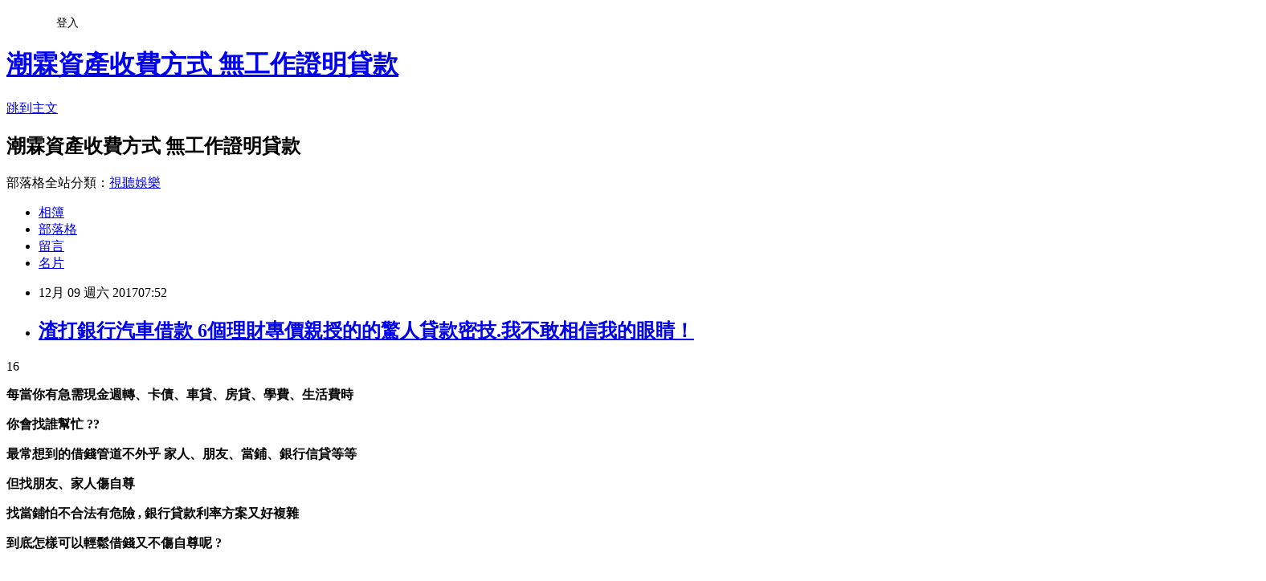

--- FILE ---
content_type: text/html; charset=utf-8
request_url: https://xlaam09170.pixnet.net/blog/posts/13338416465
body_size: 140104
content:
<!DOCTYPE html><html lang="zh-TW"><head><meta charSet="utf-8"/><meta name="viewport" content="width=device-width, initial-scale=1"/><link rel="stylesheet" href="https://static.1px.tw/blog-next/_next/static/chunks/b1e52b495cc0137c.css" data-precedence="next"/><link rel="stylesheet" href="/fix.css?v=202601190609" type="text/css" data-precedence="medium"/><link rel="stylesheet" href="https://s3.1px.tw/blog/theme/choc/iframe-popup.css?v=202601190609" type="text/css" data-precedence="medium"/><link rel="stylesheet" href="https://s3.1px.tw/blog/theme/choc/plugins.min.css?v=202601190609" type="text/css" data-precedence="medium"/><link rel="stylesheet" href="https://s3.1px.tw/blog/theme/choc/openid-comment.css?v=202601190609" type="text/css" data-precedence="medium"/><link rel="stylesheet" href="https://s3.1px.tw/blog/theme/choc/style.min.css?v=202601190609" type="text/css" data-precedence="medium"/><link rel="stylesheet" href="https://s3.1px.tw/blog/theme/choc/main.min.css?v=202601190609" type="text/css" data-precedence="medium"/><link rel="stylesheet" href="https://pimg.1px.tw/xlaam09170/assets/xlaam09170.css?v=202601190609" type="text/css" data-precedence="medium"/><link rel="stylesheet" href="https://s3.1px.tw/blog/theme/choc/author-info.css?v=202601190609" type="text/css" data-precedence="medium"/><link rel="stylesheet" href="https://s3.1px.tw/blog/theme/choc/idlePop.min.css?v=202601190609" type="text/css" data-precedence="medium"/><link rel="preload" as="script" fetchPriority="low" href="https://static.1px.tw/blog-next/_next/static/chunks/94688e2baa9fea03.js"/><script src="https://static.1px.tw/blog-next/_next/static/chunks/41eaa5427c45ebcc.js" async=""></script><script src="https://static.1px.tw/blog-next/_next/static/chunks/e2c6231760bc85bd.js" async=""></script><script src="https://static.1px.tw/blog-next/_next/static/chunks/94bde6376cf279be.js" async=""></script><script src="https://static.1px.tw/blog-next/_next/static/chunks/426b9d9d938a9eb4.js" async=""></script><script src="https://static.1px.tw/blog-next/_next/static/chunks/turbopack-5021d21b4b170dda.js" async=""></script><script src="https://static.1px.tw/blog-next/_next/static/chunks/ff1a16fafef87110.js" async=""></script><script src="https://static.1px.tw/blog-next/_next/static/chunks/e308b2b9ce476a3e.js" async=""></script><script src="https://static.1px.tw/blog-next/_next/static/chunks/2bf79572a40338b7.js" async=""></script><script src="https://static.1px.tw/blog-next/_next/static/chunks/d3c6eed28c1dd8e2.js" async=""></script><script src="https://static.1px.tw/blog-next/_next/static/chunks/d4d39cfc2a072218.js" async=""></script><script src="https://static.1px.tw/blog-next/_next/static/chunks/6a5d72c05b9cd4ba.js" async=""></script><script src="https://static.1px.tw/blog-next/_next/static/chunks/8af6103cf1375f47.js" async=""></script><script src="https://static.1px.tw/blog-next/_next/static/chunks/60d08651d643cedc.js" async=""></script><script src="https://static.1px.tw/blog-next/_next/static/chunks/0ae21416dac1fa83.js" async=""></script><script src="https://static.1px.tw/blog-next/_next/static/chunks/6d1100e43ad18157.js" async=""></script><script src="https://static.1px.tw/blog-next/_next/static/chunks/87eeaf7a3b9005e8.js" async=""></script><script src="https://static.1px.tw/blog-next/_next/static/chunks/ed01c75076819ebd.js" async=""></script><script src="https://static.1px.tw/blog-next/_next/static/chunks/a4df8fc19a9a82e6.js" async=""></script><title>渣打銀行汽車借款 6個理財專價親授的的驚人貸款密技.我不敢相信我的眼睛！</title><meta name="description" content="16 每當你有急需現金週轉、卡債、車貸、房貸、學費、生活費時"/><meta name="author" content="潮霖資產收費方式 無工作證明貸款"/><meta name="google-adsense-platform-account" content="pub-2647689032095179"/><meta name="fb:app_id" content="101730233200171"/><link rel="canonical" href="https://xlaam09170.pixnet.net/blog/posts/13338416465"/><meta property="og:title" content="渣打銀行汽車借款 6個理財專價親授的的驚人貸款密技.我不敢相信我的眼睛！"/><meta property="og:description" content="16 每當你有急需現金週轉、卡債、車貸、房貸、學費、生活費時"/><meta property="og:url" content="https://xlaam09170.pixnet.net/blog/posts/13338416465"/><meta property="og:image" content="http://i.imgur.com/qENYYra.jpg"/><meta property="og:type" content="article"/><meta name="twitter:card" content="summary_large_image"/><meta name="twitter:title" content="渣打銀行汽車借款 6個理財專價親授的的驚人貸款密技.我不敢相信我的眼睛！"/><meta name="twitter:description" content="16 每當你有急需現金週轉、卡債、車貸、房貸、學費、生活費時"/><meta name="twitter:image" content="http://i.imgur.com/qENYYra.jpg"/><link rel="icon" href="/favicon.ico?favicon.a62c60e0.ico" sizes="32x32" type="image/x-icon"/><script src="https://static.1px.tw/blog-next/_next/static/chunks/a6dad97d9634a72d.js" noModule=""></script></head><body><!--$--><!--/$--><!--$?--><template id="B:0"></template><!--/$--><script>requestAnimationFrame(function(){$RT=performance.now()});</script><script src="https://static.1px.tw/blog-next/_next/static/chunks/94688e2baa9fea03.js" id="_R_" async=""></script><div hidden id="S:0"><script id="pixnet-vars">
        window.PIXNET = {
          post_id: "13338416465",
          name: "xlaam09170",
          user_id: 0,
          blog_id: "6290829",
          display_ads: true,
          ad_options: {"chictrip":false}
        };
      </script><script type="text/javascript" src="https://code.jquery.com/jquery-latest.min.js"></script><script id="json-ld-article-script" type="application/ld+json">{"@context":"https:\u002F\u002Fschema.org","@type":"BlogPosting","isAccessibleForFree":true,"mainEntityOfPage":{"@type":"WebPage","@id":"https:\u002F\u002Fxlaam09170.pixnet.net\u002Fblog\u002Fposts\u002F13338416465"},"headline":"渣打銀行汽車借款 6個理財專價親授的的驚人貸款密技.我不敢相信我的眼睛！","description":"\u003Cimg alt=\"\" height=\"1356\" src=\"http:\u002F\u002Fi.imgur.com\u002FqENYYra.jpg\" style=\"border-width: initial; border-style: none; margin: 10px 0px; padding: 0px; font-style: inherit; font-variant: inherit; font-weight: inherit; font-stretch: inherit; line-height: inherit; font-family: inherit; vertical-align: baseline; max-width: 100%; display: inline; width: 489px; height: 716px; -webkit-user-select: text !important;\" title=\"\" width=\"750\"\u003E\u003Cbr \u002F\u003E16 \u003Cbr\u003E\u003Cstrong\u003E每當你有急需現金週轉、卡債、車貸、房貸、學費、生活費時\u003C\u002Fstrong\u003E\u003Cbr\u003E","articleBody":"\u003Cp style=\"text-align: center;\"\u003E\u003Cspan style=\"font-family:arial,helvetica,sans-serif\"\u003E16&nbsp;\u003C\u002Fspan\u003E\u003C\u002Fp\u003E\n\n\u003Cp style=\"text-align: center;\"\u003E\u003Cspan style=\"font-size:12pt\"\u003E\u003Cstrong\u003E每當你有急需現金週轉、卡債、車貸、房貸、學費、生活費時\u003C\u002Fstrong\u003E\u003C\u002Fspan\u003E\u003C\u002Fp\u003E\n\n\u003Cp style=\"text-align: center;\"\u003E\u003Cstrong style=\"color:#ff0000; font-size:12pt\"\u003E你會找誰幫忙 ??\u003C\u002Fstrong\u003E\u003C\u002Fp\u003E\n\n\u003Cp style=\"text-align: center;\"\u003E\u003Cspan style=\"font-size:12pt\"\u003E\u003Cstrong\u003E最常想到的借錢管道\u003C\u002Fstrong\u003E\u003C\u002Fspan\u003E\u003Cspan style=\"font-size:12pt\"\u003E\u003Cstrong\u003E不外乎 家人\u003Cstrong\u003E、\u003C\u002Fstrong\u003E朋友、當鋪、銀行信貸等等\u003C\u002Fstrong\u003E\u003C\u002Fspan\u003E\u003C\u002Fp\u003E\n\n\u003Cp style=\"text-align: center;\"\u003E\u003Cstrong style=\"font-size:12pt\"\u003E但找朋友\u003Cstrong\u003E、\u003C\u002Fstrong\u003E家人傷自尊\u003C\u002Fstrong\u003E\u003C\u002Fp\u003E\n\n\u003Cp style=\"text-align: center;\"\u003E\u003Cstrong style=\"font-size:12pt\"\u003E找當鋪怕不合法有危險 ,&nbsp;銀行貸款利率方案又好複雜\u003C\u002Fstrong\u003E\u003C\u002Fp\u003E\n\n\u003Cp style=\"text-align: center;\"\u003E\u003Cstrong style=\"color:#ff0000; font-size:12pt\"\u003E到底怎樣可以輕鬆借錢又不傷自尊呢 ?\u003C\u002Fstrong\u003E\u003C\u002Fp\u003E\n\n\u003Cp style=\"text-align: center;\"\u003E&nbsp;\u003C\u002Fp\u003E\n\n\u003Cp style=\"text-align: center;\"\u003E\u003Cstrong\u003E\u003Cstrong style=\"color:#ff0000; font-family:arial,helvetica,sans-serif; font-size:18pt; text-align:center\"\u003E&nbsp;\u003Cspan style=\"background-color:#ff0000; color:#ffffff\"\u003E現在通通不需要 ! !\u003C\u002Fspan\u003E\u003C\u002Fstrong\u003E\u003C\u002Fstrong\u003E\u003C\u002Fp\u003E\n\n\u003Cp style=\"text-align: center;\"\u003E\u003Cstrong style=\"font-size:12pt\"\u003E\u003Cstrong style=\"font-size:12pt\"\u003E你的煩惱我聽到了 ,&nbsp;\u003C\u002Fstrong\u003E\u003C\u002Fstrong\u003E\u003Cstrong style=\"font-family:arial,helvetica,sans-serif; text-align:center\"\u003E\u003Cspan style=\"font-size:12pt\"\u003E除了我先前介紹的\u003C\u002Fspan\u003E\u003C\u002Fstrong\u003E\u003C\u002Fp\u003E\n\n\u003Cp style=\"margin: 0px 0px 1em; padding: 0px; border: 0px; font-stretch: inherit; line-height: 19.2px; font-family: 微軟正黑體; vertical-align: baseline; text-align: center; -webkit-user-select: text !important;\"\u003E\u003Ca href=\"http:\u002F\u002Fblog.udn.com\u002Fmobile\u002Fouwow06242\u002F55050926\" target=\"_blank\"\u003E\u003Cu style=\"text-decoration:underline\"\u003E\u003Cstrong style=\"color:#0000ff; font-family:verdana,arial,helvetica,sans-serif; font-size:14pt\"\u003E\u003Cu style=\"color:#0000ff; text-decoration:underline\"\u003E&lt;精華文章&gt; &nbsp;&nbsp;OK\u003Cspan style=\"font-family:新細明體\"\u003E忠訓國際 &nbsp; 借錢不求人密技大公開\u003C\u002Fspan\u003E\u003C\u002Fu\u003E\u003C\u002Fstrong\u003E\u003C\u002Fu\u003E\u003C\u002Fa\u003E\u003C\u002Fp\u003E\n\n\u003Cp style=\"margin: 0px 0px 1em; padding: 0px; border: 0px; font-stretch: inherit; line-height: 19.2px; font-family: 微軟正黑體; vertical-align: baseline; text-align: center; -webkit-user-select: text !important;\"\u003E\u003Ca href=\"http:\u002F\u002Fblog.udn.com\u002Fmobile\u002Fouwow06242\u002F55050926\" style=\"font-size: 14pt;\"\u003E\u003Cu style=\"text-decoration:underline\"\u003E\u003Cstrong style=\"font-size:14pt\"\u003E\u003Cspan style=\"font-family:新細明體\"\u003E\u003Cu style=\"color:#0000ff; font-size:14pt; text-decoration:underline\"\u003E(點我看之前文章)\u003C\u002Fu\u003E\u003C\u002Fspan\u003E\u003C\u002Fstrong\u003E\u003C\u002Fu\u003E\u003C\u002Fa\u003E\u003C\u002Fp\u003E\n\n\u003Cp style=\"margin: 0px 0px 1em; padding: 0px; border: 0px; font-stretch: inherit; line-height: 19.2px; font-family: 微軟正黑體; vertical-align: baseline; text-align: center; -webkit-user-select: text !important;\"\u003E&nbsp;\u003C\u002Fp\u003E\n\n\u003Cp style=\"margin: 0px 0px 1em; padding: 0px; border: 0px; font-stretch: inherit; line-height: 19.2px; font-family: 微軟正黑體; vertical-align: baseline; text-align: center; -webkit-user-select: text !important;\"\u003E\u003Cstrong style=\"font-family:arial,helvetica,sans-serif\"\u003E\u003Cspan style=\"font-size:16px\"\u003E\u003Cspan style=\"-webkit-user-select:text !important; border:0px; font-stretch:inherit; font-style:inherit; font-variant:inherit; line-height:inherit; margin:0px; padding:0px; vertical-align:baseline\"\u003E\u003Cspan style=\"-webkit-user-select:text !important; border:0px; font-stretch:inherit; font-style:inherit; font-variant:inherit; line-height:inherit; margin:0px; padding:0px; vertical-align:baseline\"\u003E下面是我花時間幫大家整理有提供\u003Cspan style=\"color:#ff0000\"\u003E \"&nbsp;\u003C\u002Fspan\u003E\u003C\u002Fspan\u003E\u003Cspan style=\"-webkit-user-select:text !important; border:0px; color:#ff0000; font-stretch:inherit; font-style:inherit; font-variant:inherit; line-height:inherit; margin:0px; padding:0px; vertical-align:baseline\"\u003E\u003Cspan style=\"-webkit-user-select:text !important; border:0px; font-stretch:inherit; font-style:inherit; font-variant:inherit; line-height:inherit; margin:0px; padding:0px; vertical-align:baseline\"\u003E\u003Cspan style=\"-webkit-user-select:text !important; border:0px; font-stretch:inherit; font-style:inherit; font-variant:inherit; line-height:inherit; margin:0px; padding:0px; vertical-align:baseline\"\u003E\u003Cspan\u003E貸款\u003C\u002Fspan\u003E免費諮詢 \"&nbsp;\u003C\u002Fspan\u003E\u003C\u002Fspan\u003E\u003C\u002Fspan\u003E\u003Cspan style=\"-webkit-user-select:text !important; border:0px; font-stretch:inherit; font-style:inherit; font-variant:inherit; line-height:inherit; margin:0px; padding:0px; vertical-align:baseline\"\u003E的公司\u003C\u002Fspan\u003E\u003C\u002Fspan\u003E\u003C\u002Fspan\u003E\u003C\u002Fstrong\u003E\u003C\u002Fp\u003E\n\n\u003Cp style=\"text-align: center;\"\u003E\u003Cstrong style=\"font-family:arial,helvetica,sans-serif\"\u003E\u003Cspan style=\"font-size:16px\"\u003E\u003Cspan style=\"-webkit-user-select:text !important; border:0px; font-stretch:inherit; font-style:inherit; font-variant:inherit; line-height:inherit; margin:0px; padding:0px; vertical-align:baseline\"\u003E\u003Cspan style=\"-webkit-user-select:text !important; border:0px; font-stretch:inherit; font-style:inherit; font-variant:inherit; line-height:inherit; margin:0px; padding:0px; vertical-align:baseline\"\u003E\u003Cspan style=\"font-family:arial,helvetica,sans-serif; text-align:center\"\u003E\u003Cstrong\u003E\u003Cspan style=\"font-size:12pt\"\u003E不管是\u003Cstrong\u003E\u003Cspan style=\"font-size:12pt\"\u003E信用貸款 . 房屋貸款 . 汽車貸款 . 負債整合 ,&nbsp;\u003C\u002Fspan\u003E\u003C\u002Fstrong\u003E\u003C\u002Fspan\u003E\u003C\u002Fstrong\u003E\u003C\u002Fspan\u003E\u003Cspan style=\"font-family:arial,helvetica,sans-serif; text-align:center\"\u003E\u003Cstrong\u003E\u003Cspan style=\"font-size:12pt\"\u003E\u003Cstrong\u003E\u003Cspan style=\"font-size:12pt\"\u003E通通都可幫你規劃 !\u003C\u002Fspan\u003E\u003C\u002Fstrong\u003E\u003C\u002Fspan\u003E\u003C\u002Fstrong\u003E\u003C\u002Fspan\u003E\u003C\u002Fspan\u003E\u003C\u002Fspan\u003E\u003C\u002Fspan\u003E\u003C\u002Fstrong\u003E\u003C\u002Fp\u003E\n\n\u003Cp style=\"margin: 0px 0px 1em; padding: 0px; border: 0px; font-stretch: inherit; line-height: 19.2px; font-family: 微軟正黑體; vertical-align: baseline; text-align: center; -webkit-user-select: text !important;\"\u003E\u003Cstrong style=\"font-family:arial,helvetica,sans-serif\"\u003E\u003Cspan style=\"color:#ff0000; font-size:16px\"\u003E建議每一家都填表去免費諮詢看看\u003C\u002Fspan\u003E\u003C\u002Fstrong\u003E\u003C\u002Fp\u003E\n\n\u003Cp style=\"margin: 0px 0px 1em; padding: 0px; border: 0px; font-stretch: inherit; line-height: 19.2px; font-family: 微軟正黑體; vertical-align: baseline; text-align: center; -webkit-user-select: text !important;\"\u003E\u003Cstrong style=\"font-family:arial,helvetica,sans-serif\"\u003E\u003Cspan style=\"color:#ff0000; font-size:16px\"\u003E多比較不同專家給的意見，最後再選擇最適合的，那就會是最好的方案\u003C\u002Fspan\u003E\u003C\u002Fstrong\u003E\u003C\u002Fp\u003E\n\n\u003Cp style=\"margin: 0px 0px 1em; padding: 0px; border: 0px; font-stretch: inherit; line-height: 19.2px; font-family: 微軟正黑體; vertical-align: baseline; text-align: center; -webkit-user-select: text !important;\"\u003E&nbsp;\u003C\u002Fp\u003E\n\n\u003Cp style=\"margin: 0px 0px 1em; padding: 0px; border: 0px; font-stretch: inherit; line-height: 19.2px; font-family: 微軟正黑體; vertical-align: baseline; text-align: center; -webkit-user-select: text !important;\"\u003E\u003Cstrong style=\"font-family:arial,helvetica,sans-serif\"\u003E\u003Cspan style=\"font-size:16px\"\u003E填表留了連絡方式之後，客服人員打電話給你的時候\u003C\u002Fspan\u003E\u003C\u002Fstrong\u003E\u003C\u002Fp\u003E\n\n\u003Cp style=\"margin: 0px 0px 1em; padding: 0px; border: 0px; font-stretch: inherit; line-height: 19.2px; font-family: 微軟正黑體; vertical-align: baseline; text-align: center; -webkit-user-select: text !important;\"\u003E\u003Cstrong style=\"font-family:arial,helvetica,sans-serif\"\u003E\u003Cspan style=\"font-size:16px\"\u003E\u003Cspan style=\"-webkit-user-select:text !important; border:0px; font-stretch:inherit; font-style:inherit; font-variant:inherit; line-height:inherit; margin:0px; padding:0px; vertical-align:baseline\"\u003E\u003Cspan style=\"-webkit-user-select:text !important; border:0px; font-stretch:inherit; font-style:inherit; font-variant:inherit; line-height:inherit; margin:0px; padding:0px; vertical-align:baseline\"\u003E只要跟他們說你\u003C\u002Fspan\u003E\u003Cu style=\"-webkit-user-select:text !important; border:0px; color:#ff0000; font-stretch:inherit; font-style:inherit; font-variant:inherit; line-height:inherit; margin:0px; padding:0px; text-decoration:underline; vertical-align:baseline\"\u003E\u003Cspan style=\"-webkit-user-select:text !important; border:0px; font-stretch:inherit; font-style:inherit; font-variant:inherit; line-height:inherit; margin:0px; padding:0px; vertical-align:baseline\"\u003E\u003Cspan style=\"-webkit-user-select:text !important; border:0px; font-stretch:inherit; font-style:inherit; font-variant:inherit; line-height:inherit; margin:0px; padding:0px; vertical-align:baseline\"\u003E有貸款的需求\u003C\u002Fspan\u003E\u003C\u002Fspan\u003E\u003C\u002Fu\u003E\u003Cspan style=\"-webkit-user-select:text !important; border:0px; font-stretch:inherit; font-style:inherit; font-variant:inherit; line-height:inherit; margin:0px; padding:0px; vertical-align:baseline\"\u003E，他們就會免費為你找適合的方案了\u003C\u002Fspan\u003E\u003C\u002Fspan\u003E\u003C\u002Fspan\u003E\u003C\u002Fstrong\u003E\u003C\u002Fp\u003E\n\n\u003Cp style=\"margin: 0px 0px 1em; padding: 0px; border: 0px; font-stretch: inherit; line-height: 19.2px; font-family: 微軟正黑體; vertical-align: baseline; text-align: center; -webkit-user-select: text !important;\"\u003E\u003Cstrong style=\"font-family:arial,helvetica,sans-serif\"\u003E\u003Cspan style=\"font-size:16px\"\u003E\u003Cspan style=\"-webkit-user-select:text !important; border:0px; font-stretch:inherit; font-style:inherit; font-variant:inherit; line-height:inherit; margin:0px; padding:0px; vertical-align:baseline\"\u003E\u003Cspan style=\"-webkit-user-select:text !important; border:0px; color:#339966; font-stretch:inherit; font-style:inherit; font-variant:inherit; line-height:inherit; margin:0px; padding:0px; vertical-align:baseline\"\u003E(就算評估之後不適合，不貸款也沒關係喔)\u003C\u002Fspan\u003E\u003C\u002Fspan\u003E\u003C\u002Fspan\u003E\u003C\u002Fstrong\u003E\u003C\u002Fp\u003E\n\n\u003Cp style=\"margin: 0px 0px 1em; padding: 0px; border: 0px; font-stretch: inherit; line-height: 19.2px; font-family: 微軟正黑體; vertical-align: baseline; text-align: center; -webkit-user-select: text !important;\"\u003E&nbsp;\u003C\u002Fp\u003E\n\n\u003Cp style=\"margin: 0px 0px 1em; padding: 0px; border: 0px; font-stretch: inherit; line-height: 19.2px; font-family: 微軟正黑體; vertical-align: baseline; text-align: center; -webkit-user-select: text !important;\"\u003E\u003Cstrong style=\"font-family:arial,helvetica,sans-serif\"\u003E\u003Cspan style=\"-webkit-user-select:text !important; background-color:#0000ff; border:0px; color:#ffffff; font-size:14pt; font-stretch:inherit; font-style:inherit; font-variant:inherit; line-height:inherit; margin:0px; padding:0px; vertical-align:baseline\"\u003E\u003Cspan style=\"-webkit-user-select:text !important; border:0px; font-size:18.6667px; font-stretch:inherit; font-style:inherit; font-variant:inherit; line-height:inherit; margin:0px; padding:0px; vertical-align:baseline\"\u003E重點是：每一家都填寫去諮詢，也會增加你核貸的機率喔！\u003C\u002Fspan\u003E\u003C\u002Fspan\u003E\u003C\u002Fstrong\u003E\u003C\u002Fp\u003E\n\n\u003Cp style=\"margin: 0px 0px 1em; padding: 0px; border: 0px; font-stretch: inherit; line-height: 19.2px; font-family: 微軟正黑體; vertical-align: baseline; text-align: center; -webkit-user-select: text !important;\"\u003E\u003Cstrong style=\"font-family:arial,helvetica,sans-serif\"\u003E\u003Cspan style=\"-webkit-user-select:text !important; background-color:#0000ff; border:0px; color:#ffffff; font-size:14pt; font-stretch:inherit; font-style:inherit; font-variant:inherit; line-height:inherit; margin:0px; padding:0px; vertical-align:baseline\"\u003E\u003Cspan style=\"-webkit-user-select:text !important; border:0px; font-size:18.6667px; font-stretch:inherit; font-style:inherit; font-variant:inherit; line-height:inherit; margin:0px; padding:0px; vertical-align:baseline\"\u003E同時很多人在幫你找方法啊！而且還是免費的！\u003C\u002Fspan\u003E\u003C\u002Fspan\u003E\u003C\u002Fstrong\u003E\u003C\u002Fp\u003E\n\n\u003Cp style=\"margin: 0px 0px 1em; padding: 0px; border: 0px; font-stretch: inherit; line-height: 19.2px; font-family: 微軟正黑體; vertical-align: baseline; text-align: center; -webkit-user-select: text !important;\"\u003E&nbsp;&nbsp;\u003C\u002Fp\u003E\n\n\u003Cp style=\"margin: 0px 0px 1em; padding: 0px; border: 0px; font-stretch: inherit; line-height: 19.2px; font-family: 微軟正黑體; vertical-align: baseline; text-align: center; -webkit-user-select: text !important;\"\u003E\u003Cspan style=\"font-family:arial,helvetica,sans-serif\"\u003E&nbsp;\u003C\u002Fspan\u003E\u003Cstrong\u003E\u003Cspan style=\"-webkit-user-select:text !important; background-color:#ff0000; border:0px; color:#ffffff; font-family:arial,helvetica,sans-serif; font-size:18pt; font-stretch:inherit; font-style:inherit; font-variant:inherit; line-height:inherit; margin:0px; padding:0px; vertical-align:baseline\"\u003E\u003Cspan style=\"-webkit-user-select:text !important; border:0px; font-stretch:inherit; font-style:inherit; font-variant:inherit; line-height:inherit; margin:0px; padding:0px; vertical-align:baseline\"\u003E《免費諮詢一》潮霖資產&nbsp;\u003C\u002Fspan\u003E\u003C\u002Fspan\u003E\u003C\u002Fstrong\u003E\u003C\u002Fp\u003E\n\n\u003Cp style=\"margin: 0px 0px 1em; padding: 0px; border: 0px; font-stretch: inherit; line-height: 19.2px; font-family: 微軟正黑體; vertical-align: baseline; text-align: center; -webkit-user-select: text !important;\"\u003E\u003Cstrong\u003E\u003Cspan style=\"-webkit-user-select:text !important; border:0px; font-family:arial,helvetica,sans-serif; font-size:12pt; font-stretch:inherit; font-style:inherit; font-variant:inherit; line-height:inherit; margin:0px; padding:0px; vertical-align:baseline\"\u003E這是一家非常專業的金融服務團隊\u003C\u002Fspan\u003E\u003C\u002Fstrong\u003E\u003C\u002Fp\u003E\n\n\u003Cp style=\"margin: 0px 0px 1em; padding: 0px; border: 0px; font-stretch: inherit; line-height: 19.2px; font-family: 微軟正黑體; vertical-align: baseline; text-align: center; -webkit-user-select: text !important;\"\u003E\u003Cstrong\u003E\u003Cspan style=\"-webkit-user-select:text !important; border:0px; font-family:arial,helvetica,sans-serif; font-size:12pt; font-stretch:inherit; font-style:inherit; font-variant:inherit; line-height:inherit; margin:0px; padding:0px; vertical-align:baseline\"\u003E目前已經有跟\u003Cspan style=\"-webkit-user-select:text !important; border:0px; color:#ff00ff; font-stretch:inherit; font-style:inherit; font-variant:inherit; line-height:inherit; margin:0px; padding:0px; vertical-align:baseline\"\u003E\u003Cspan style=\"-webkit-user-select:text !important; border:0px; font-stretch:inherit; font-style:inherit; font-variant:inherit; line-height:inherit; margin:0px; padding:0px; vertical-align:baseline\"\u003E\u003Cspan style=\"-webkit-user-select:text !important; border:0px; font-size:14pt; font-stretch:inherit; font-style:inherit; font-variant:inherit; line-height:inherit; margin:0px; padding:0px; vertical-align:baseline\"\u003E30家以上的銀行\u003C\u002Fspan\u003E\u003C\u002Fspan\u003E\u003C\u002Fspan\u003E通路合作\u003C\u002Fspan\u003E\u003C\u002Fstrong\u003E\u003C\u002Fp\u003E\n\n\u003Cp style=\"margin: 0px 0px 1em; padding: 0px; border: 0px; font-stretch: inherit; line-height: 19.2px; font-family: 微軟正黑體; vertical-align: baseline; text-align: center; -webkit-user-select: text !important;\"\u003E\u003Cstrong\u003E\u003Cspan style=\"-webkit-user-select:text !important; border:0px; font-family:arial,helvetica,sans-serif; font-size:12pt; font-stretch:inherit; font-style:inherit; font-variant:inherit; line-height:inherit; margin:0px; padding:0px; vertical-align:baseline\"\u003E所以不管你遇到什麼資金上需求的問題\u003C\u002Fspan\u003E\u003C\u002Fstrong\u003E\u003C\u002Fp\u003E\n\n\u003Cp style=\"margin: 0px 0px 1em; padding: 0px; border: 0px; font-stretch: inherit; line-height: 19.2px; font-family: 微軟正黑體; vertical-align: baseline; text-align: center; -webkit-user-select: text !important;\"\u003E\u003Cstrong\u003E\u003Cspan style=\"-webkit-user-select:text !important; border:0px; font-family:arial,helvetica,sans-serif; font-size:12pt; font-stretch:inherit; font-style:inherit; font-variant:inherit; line-height:inherit; margin:0px; padding:0px; vertical-align:baseline\"\u003E都能做你跟銀行之間的橋梁，幫你多家比較與分析\u003C\u002Fspan\u003E\u003C\u002Fstrong\u003E\u003C\u002Fp\u003E\n\n\u003Cp style=\"margin: 0px 0px 1em; padding: 0px; border: 0px; font-stretch: inherit; line-height: 19.2px; font-family: 微軟正黑體; vertical-align: baseline; text-align: center; -webkit-user-select: text !important;\"\u003E\u003Cstrong\u003E\u003Cspan style=\"-webkit-user-select:text !important; border:0px; color:#ff00ff; font-family:arial,helvetica,sans-serif; font-stretch:inherit; font-style:inherit; font-variant:inherit; line-height:inherit; margin:0px; padding:0px; vertical-align:baseline\"\u003E\u003Cspan style=\"-webkit-user-select:text !important; border:0px; font-stretch:inherit; font-style:inherit; font-variant:inherit; line-height:inherit; margin:0px; padding:0px; vertical-align:baseline\"\u003E\u003Cspan style=\"-webkit-user-select:text !important; border:0px; font-size:14pt; font-stretch:inherit; font-style:inherit; font-variant:inherit; line-height:inherit; margin:0px; padding:0px; vertical-align:baseline\"\u003E爭取更高核貸額度，最低利率，最適合你的解決方案\u003C\u002Fspan\u003E\u003C\u002Fspan\u003E\u003C\u002Fspan\u003E\u003C\u002Fstrong\u003E\u003C\u002Fp\u003E\n\n\u003Cp style=\"margin: 0px 0px 1em; padding: 0px; border: 0px; font-stretch: inherit; line-height: 19.2px; font-family: 微軟正黑體; vertical-align: baseline; text-align: center; -webkit-user-select: text !important;\"\u003E\u003Cstrong\u003E\u003Cspan style=\"-webkit-user-select:text !important; border:0px; font-family:arial,helvetica,sans-serif; font-size:12pt; font-stretch:inherit; font-style:inherit; font-variant:inherit; line-height:inherit; margin:0px; padding:0px; vertical-align:baseline\"\u003E整合所有銀行對你有利的方式，站在你的立場幫你省錢\u003C\u002Fspan\u003E\u003C\u002Fstrong\u003E\u003C\u002Fp\u003E\n\n\u003Cp style=\"margin: 0px 0px 1em; padding: 0px; border: 0px; font-stretch: inherit; line-height: 19.2px; font-family: 微軟正黑體; vertical-align: baseline; text-align: center; -webkit-user-select: text !important;\"\u003E\u003Cstrong\u003E\u003Cspan style=\"-webkit-user-select:text !important; border:0px; font-family:arial,helvetica,sans-serif; font-size:12pt; font-stretch:inherit; font-style:inherit; font-variant:inherit; line-height:inherit; margin:0px; padding:0px; vertical-align:baseline\"\u003E任何財務方面的問題，絕對可以正面的解決\u003C\u002Fspan\u003E\u003C\u002Fstrong\u003E\u003C\u002Fp\u003E\n\n\u003Cp style=\"margin: 0px 0px 1em; padding: 0px; border: 0px; font-stretch: inherit; line-height: 19.2px; font-family: 微軟正黑體; vertical-align: baseline; text-align: center; -webkit-user-select: text !important;\"\u003E\u003Cspan style=\"font-family:arial,helvetica,sans-serif\"\u003E&nbsp;&nbsp;\u003C\u002Fspan\u003E\u003Ca href=\"http:\u002F\u002Fgreenmall.info\u002Fr\u002Fe1a5adb57cf7bb8311becbd48d35990b\" style=\"font-family: inherit; font-style: inherit; font-variant: inherit; font-weight: inherit; margin: 0px; padding: 0px; border: 0px; font-stretch: inherit; line-height: inherit; vertical-align: baseline; text-decoration: none; color: #444444; -webkit-user-select: text !important;\" target=\"_blank\"\u003E\u003Cimg alt=\"\" height=\"1356\" src=\"http:\u002F\u002Fi.imgur.com\u002FqENYYra.jpg\" style=\"border-width: initial; border-style: none; margin: 10px 0px; padding: 0px; font-style: inherit; font-variant: inherit; font-weight: inherit; font-stretch: inherit; line-height: inherit; font-family: inherit; vertical-align: baseline; max-width: 100%; display: inline; width: 489px; height: 716px; -webkit-user-select: text !important;\" title=\"\" width=\"750\"\u003E\u003C\u002Fa\u003E\u003C\u002Fp\u003E\n\n\u003Cp style=\"margin: 0px 0px 1em; padding: 0px; border: 0px; font-stretch: inherit; line-height: 19.2px; font-family: 微軟正黑體; vertical-align: baseline; text-align: center; -webkit-user-select: text !important;\"\u003E\u003Cspan style=\"background-color:#ffff00; font-size:18pt\"\u003E\u003Cstrong\u003E\u003Cspan style=\"-webkit-user-select:text !important; border:0px; color:#0000ff; font-stretch:inherit; font-style:inherit; font-variant:inherit; line-height:inherit; margin:0px; padding:0px; vertical-align:baseline\"\u003E\u003Ca href=\"http:\u002F\u002Fgreenmall.info\u002Fr\u002Fe1a5adb57cf7bb8311becbd48d35990b\" style=\"margin: 0px; padding: 0px; border: 0px; font-style: inherit; font-variant: inherit; font-weight: inherit; font-stretch: inherit; line-height: inherit; font-family: inherit; vertical-align: baseline; color: #444444; -webkit-user-select: text !important;\" target=\"_blank\"\u003E\u003Cspan style=\"background-color:#ffff00\"\u003E潮霖：免費貸款評估按此\u003C\u002Fspan\u003E\u003C\u002Fa\u003E\u003C\u002Fspan\u003E\u003C\u002Fstrong\u003E\u003C\u002Fspan\u003E\u003C\u002Fp\u003E\n\n\u003Cp style=\"margin:0px 0px 1em; padding:0px; border:0px; font-stretch:inherit; line-height:19.2px; font-family:微軟正黑體; vertical-align:baseline; text-align:center; -webkit-user-select:text !important\"\u003E\u003Ca href=\"http:\u002F\u002Fgreenmall.info\u002Fr\u002Fe1a5adb57cf7bb8311becbd48d35990b\" style=\"font-family: arial, helvetica, sans-serif;\" target=\"_blank\"\u003E\u003Cimg alt=\"\" height=\"194\" src=\"http:\u002F\u002Fi.imgur.com\u002F0gzi5Rm.jpg\" style=\"font-size: 13.3333px;\" title=\"\" width=\"438\"\u003E\u003C\u002Fa\u003E\u003C\u002Fp\u003E\n\n\u003Cp style=\"margin: 0px 0px 1em; padding: 0px; border: 0px; font-stretch: inherit; line-height: 19.2px; font-family: 微軟正黑體; vertical-align: baseline; text-align: center; -webkit-user-select: text !important;\"\u003E&nbsp;\u003C\u002Fp\u003E\n\n\u003Cp style=\"margin: 0px 0px 1em; padding: 0px; border: 0px; font-stretch: inherit; line-height: 19.2px; font-family: 微軟正黑體; vertical-align: baseline; text-align: center; -webkit-user-select: text !important;\"\u003E&nbsp;\u003C\u002Fp\u003E\n\n\u003Cp style=\"margin: 0px 0px 1em; padding: 0px; border: 0px; font-stretch: inherit; line-height: 19.2px; font-family: 微軟正黑體; vertical-align: baseline; text-align: center; -webkit-user-select: text !important;\"\u003E\u003Cstrong\u003E\u003Cspan style=\"background-color:#ff0000; color:#ffffff; font-family:arial,helvetica,sans-serif; font-size:18pt; font-style:inherit; font-variant-caps:inherit; font-variant-ligatures:inherit\"\u003E《\u003C\u002Fspan\u003E\u003Cspan style=\"-webkit-user-select:text !important; background-color:#ff0000; border:0px; color:#ffffff; font-family:arial,helvetica,sans-serif; font-size:18pt; font-stretch:inherit; font-style:inherit; font-variant:inherit; line-height:inherit; margin:0px; padding:0px; vertical-align:baseline\"\u003E免費諮詢二\u003C\u002Fspan\u003E\u003Cspan style=\"background-color:#ff0000; color:#ffffff; font-family:arial,helvetica,sans-serif; font-size:18pt; font-style:inherit; font-variant-caps:inherit; font-variant-ligatures:inherit\"\u003E》理債一日便&nbsp;\u003C\u002Fspan\u003E\u003C\u002Fstrong\u003E\u003C\u002Fp\u003E\n\n\u003Cp style=\"margin: 0px 0px 1em; padding: 0px; border: 0px; font-stretch: inherit; line-height: 19.2px; font-family: 微軟正黑體; vertical-align: baseline; text-align: center; -webkit-user-select: text !important;\"\u003E\u003Cstrong\u003E\u003Cspan style=\"-webkit-user-select:text !important; border:0px; color:#0000ff; font-family:arial,helvetica,sans-serif; font-stretch:inherit; font-style:inherit; font-variant:inherit; line-height:inherit; margin:0px; padding:0px; vertical-align:baseline\"\u003E\u003Cspan style=\"-webkit-user-select:text !important; border:0px; font-stretch:inherit; font-style:inherit; font-variant:inherit; line-height:inherit; margin:0px; padding:0px; vertical-align:baseline\"\u003E\u003Cspan style=\"-webkit-user-select:text !important; border:0px currentcolor; font-stretch:inherit; font-style:inherit; font-variant:inherit; line-height:inherit; margin:0px; padding:0px; vertical-align:baseline\"\u003E\u003Cspan style=\"-webkit-user-select:text !important; border:0px currentcolor; font-size:14pt; font-stretch:inherit; font-style:inherit; font-variant:inherit; line-height:inherit; margin:0px; padding:0px; vertical-align:baseline\"\u003E「理債一日便」是政府立案、正派經營的專業理債顧問公司\u003C\u002Fspan\u003E\u003C\u002Fspan\u003E\u003C\u002Fspan\u003E\u003C\u002Fspan\u003E\u003C\u002Fstrong\u003E\u003C\u002Fp\u003E\n\n\u003Cp style=\"margin: 0px 0px 1em; padding: 0px; border: 0px; font-stretch: inherit; line-height: 19.2px; font-family: 微軟正黑體; vertical-align: baseline; text-align: center; -webkit-user-select: text !important;\"\u003E\u003Cstrong\u003E\u003Cspan style=\"-webkit-user-select:text !important; border:0px currentcolor; font-family:arial,helvetica,sans-serif; font-size:12pt; font-stretch:inherit; font-style:inherit; font-variant:inherit; line-height:inherit; margin:0px; padding:0px; vertical-align:baseline\"\u003E一直以來都堅持以\"服務”為信念，誠信的原則\u003C\u002Fspan\u003E\u003C\u002Fstrong\u003E\u003C\u002Fp\u003E\n\n\u003Cp style=\"margin: 0px 0px 1em; padding: 0px; border: 0px; font-stretch: inherit; line-height: 19.2px; font-family: 微軟正黑體; vertical-align: baseline; text-align: center; -webkit-user-select: text !important;\"\u003E\u003Cstrong\u003E\u003Cspan style=\"-webkit-user-select:text !important; border:0px currentcolor; font-family:arial,helvetica,sans-serif; font-size:12pt; font-stretch:inherit; font-style:inherit; font-variant:inherit; line-height:inherit; margin:0px; padding:0px; vertical-align:baseline\"\u003E服務有貸款需求及債務規劃的消費者\u003C\u002Fspan\u003E\u003C\u002Fstrong\u003E\u003C\u002Fp\u003E\n\n\u003Cp style=\"margin: 0px 0px 1em; padding: 0px; border: 0px; font-stretch: inherit; line-height: 19.2px; font-family: 微軟正黑體; vertical-align: baseline; text-align: center; -webkit-user-select: text !important;\"\u003E\u003Cstrong\u003E\u003Cspan style=\"-webkit-user-select:text !important; border:0px currentcolor; font-family:arial,helvetica,sans-serif; font-size:12pt; font-stretch:inherit; font-style:inherit; font-variant:inherit; line-height:inherit; margin:0px; padding:0px; vertical-align:baseline\"\u003E而理債一日便擔任的就是專業的「債務顧問」的角色\u003C\u002Fspan\u003E\u003C\u002Fstrong\u003E\u003C\u002Fp\u003E\n\n\u003Cp style=\"margin: 0px 0px 1em; padding: 0px; border: 0px; font-stretch: inherit; line-height: 19.2px; font-family: 微軟正黑體; vertical-align: baseline; text-align: center; -webkit-user-select: text !important;\"\u003E\u003Cstrong\u003E\u003Cspan style=\"-webkit-user-select:text !important; border:0px; font-family:arial,helvetica,sans-serif; font-stretch:inherit; font-style:inherit; font-variant:inherit; line-height:inherit; margin:0px; padding:0px; vertical-align:baseline\"\u003E\u003Cspan style=\"-webkit-user-select:text !important; border:0px currentcolor; font-size:12pt; font-stretch:inherit; font-style:inherit; font-variant:inherit; line-height:inherit; margin:0px; padding:0px; vertical-align:baseline\"\u003E幫客戶做的是全方位、\u003C\u002Fspan\u003E\u003Cspan style=\"-webkit-user-select:text !important; border:0px currentcolor; font-size:12pt; font-stretch:inherit; font-style:inherit; font-variant:inherit; line-height:inherit; margin:0px; padding:0px; vertical-align:baseline\"\u003E整體性的債務規劃，\u003C\u002Fspan\u003E\u003Cspan style=\"-webkit-user-select:text !important; border:0px currentcolor; font-size:12pt; font-stretch:inherit; font-style:inherit; font-variant:inherit; line-height:inherit; margin:0px; padding:0px; vertical-align:baseline\"\u003E以更積極的債務管理觀念與實務\u003C\u002Fspan\u003E\u003C\u002Fspan\u003E\u003C\u002Fstrong\u003E\u003C\u002Fp\u003E\n\n\u003Cp style=\"margin: 0px 0px 1em; padding: 0px; border: 0px; font-stretch: inherit; line-height: 19.2px; font-family: 微軟正黑體; vertical-align: baseline; text-align: center; -webkit-user-select: text !important;\"\u003E\u003Cstrong\u003E\u003Cspan style=\"font-family:arial,helvetica,sans-serif; font-size:12pt; font-style:inherit; font-variant-caps:inherit; font-variant-ligatures:inherit\"\u003E幫助每位消費者解決債務問題\u003C\u002Fspan\u003E\u003C\u002Fstrong\u003E\u003C\u002Fp\u003E\n\n\u003Cp style=\"margin: 0px 0px 1em; padding: 0px; border: 0px; font-stretch: inherit; line-height: 19.2px; font-family: 微軟正黑體; vertical-align: baseline; text-align: center; -webkit-user-select: text !important;\"\u003E\u003Cspan style=\"font-family:arial,helvetica,sans-serif\"\u003E&nbsp;\u003C\u002Fspan\u003E\u003Ca href=\"http:\u002F\u002Fbit.ly\u002F25m4PW2\" style=\"font-size: 13.3333px;\" target=\"_blank\"\u003E\u003Cimg alt=\"\" height=\"2600\" src=\"http:\u002F\u002Fi.imgur.com\u002FVCjp3CT.jpg\" title=\"\" width=\"766\"\u003E\u003C\u002Fa\u003E\u003C\u002Fp\u003E\n\n\u003Cp style=\"margin: 0px 0px 1em; padding: 0px; border: 0px; font-stretch: inherit; line-height: 19.2px; font-family: 微軟正黑體; vertical-align: baseline; text-align: center; -webkit-user-select: text !important;\"\u003E\u003Cspan style=\"-webkit-user-select:text !important; border:0px; color:#0000ff; font-stretch:inherit; font-style:inherit; font-variant:inherit; font-weight:inherit; line-height:inherit; margin:0px; padding:0px; vertical-align:baseline\"\u003E\u003Cspan style=\"-webkit-user-select:text !important; border:0px; font-stretch:inherit; font-style:inherit; font-variant:inherit; font-weight:inherit; line-height:inherit; margin:0px; padding:0px; vertical-align:baseline\"\u003E\u003Cspan style=\"-webkit-user-select:text !important; background-color:#ccffff; border:0px; color:#000000; font-size:18pt; font-stretch:inherit; font-style:inherit; font-variant:inherit; font-weight:inherit; line-height:inherit; margin:0px; padding:0px; vertical-align:baseline\"\u003E\u003Cspan style=\"-webkit-user-select:text !important; border:0px; font-stretch:inherit; font-style:inherit; font-variant:inherit; font-weight:inherit; line-height:inherit; margin:0px; padding:0px; vertical-align:baseline\"\u003E\u003Cspan style=\"-webkit-user-select:text !important; background-color:#ffff00; border:0px; font-size:18pt; font-stretch:inherit; font-style:inherit; font-variant:inherit; font-weight:inherit; line-height:inherit; margin:0px; padding:0px; vertical-align:baseline\"\u003E\u003Cspan style=\"-webkit-user-select:text !important; border:0px; font-stretch:inherit; font-style:inherit; font-variant:inherit; font-weight:inherit; line-height:inherit; margin:0px; padding:0px; vertical-align:baseline\"\u003E\u003Cspan style=\"-webkit-user-select:text !important; border:0px; color:#0000ff; font-stretch:inherit; font-style:inherit; font-variant:inherit; font-weight:inherit; line-height:inherit; margin:0px; padding:0px; vertical-align:baseline\"\u003E\u003Ca href=\"http:\u002F\u002Fbit.ly\u002F25m4PW2\" style=\"font-family: arial, helvetica, sans-serif;\" target=\"_blank\"\u003E理債一日便：免費諮詢請按此\u003C\u002Fa\u003E\u003C\u002Fspan\u003E\u003C\u002Fspan\u003E\u003C\u002Fspan\u003E\u003C\u002Fspan\u003E\u003C\u002Fspan\u003E\u003C\u002Fspan\u003E\u003C\u002Fspan\u003E\u003C\u002Fp\u003E\n\n\u003Cp style=\"margin:0px 0px 1em; padding:0px; border:0px; font-stretch:inherit; line-height:19.2px; font-family:微軟正黑體; vertical-align:baseline; text-align:center; -webkit-user-select:text !important\"\u003E\u003Ca href=\"http:\u002F\u002Fbit.ly\u002F25m4PW2\" style=\"font-size: 13.3333px;\" target=\"_blank\"\u003E\u003Cimg alt=\"\" height=\"335\" src=\"http:\u002F\u002Fi.imgur.com\u002FYkUc3u1.jpg\" title=\"\" width=\"279\"\u003E\u003C\u002Fa\u003E\u003C\u002Fp\u003E\n\n\u003Cp style=\"margin: 0px 0px 1em; padding: 0px; border: 0px; font-stretch: inherit; line-height: 19.2px; font-family: 微軟正黑體; vertical-align: baseline; text-align: center; -webkit-user-select: text !important;\"\u003E&nbsp;\u003C\u002Fp\u003E\n\n\u003Cp style=\"margin: 0px 0px 1em; padding: 0px; border: 0px; font-stretch: inherit; line-height: 19.2px; font-family: 微軟正黑體; vertical-align: baseline; text-align: center; -webkit-user-select: text !important;\"\u003E&nbsp;\u003C\u002Fp\u003E\n\n\u003Cp style=\"margin: 0px 0px 1em; padding: 0px; border: 0px; font-stretch: inherit; line-height: 19.2px; font-family: 微軟正黑體; vertical-align: baseline; text-align: center; -webkit-user-select: text !important;\"\u003E\u003Cstrong\u003E\u003Cspan style=\"background-color:#ff0000; color:#ffffff; font-family:arial,helvetica,sans-serif; font-size:18pt; font-style:inherit; font-variant-caps:inherit; font-variant-ligatures:inherit\"\u003E《\u003C\u002Fspan\u003E\u003Cspan style=\"-webkit-user-select:text !important; background-color:#ff0000; border:0px; color:#ffffff; font-family:arial,helvetica,sans-serif; font-size:18pt; font-stretch:inherit; font-style:inherit; font-variant:inherit; line-height:inherit; margin:0px; padding:0px; vertical-align:baseline\"\u003E免費諮詢三\u003C\u002Fspan\u003E\u003Cspan style=\"background-color:#ff0000; color:#ffffff; font-family:arial,helvetica,sans-serif; font-size:18pt; font-style:inherit; font-variant-caps:inherit; font-variant-ligatures:inherit\"\u003E》速配貸&nbsp;\u003C\u002Fspan\u003E\u003C\u002Fstrong\u003E\u003C\u002Fp\u003E\n\n\u003Cp style=\"margin: 0px 0px 1em; padding: 0px; border: 0px; font-stretch: inherit; line-height: 19.2px; font-family: 微軟正黑體; vertical-align: baseline; text-align: center; -webkit-user-select: text !important;\"\u003E\u003Cstrong\u003E\u003Cspan style=\"font-family:arial,helvetica,sans-serif; font-size:12pt; font-style:inherit; font-variant-caps:inherit; font-variant-ligatures:inherit\"\u003E「速配貸」是台灣金融產業裡，少數以專業及服務領先的企業之一\u003C\u002Fspan\u003E\u003C\u002Fstrong\u003E\u003C\u002Fp\u003E\n\n\u003Cp style=\"margin: 0px 0px 1em; padding: 0px; border: 0px; font-stretch: inherit; line-height: 19.2px; font-family: 微軟正黑體; vertical-align: baseline; text-align: center; -webkit-user-select: text !important;\"\u003E\u003Cstrong\u003E\u003Cspan style=\"font-family:arial,helvetica,sans-serif; font-size:12pt; font-style:inherit; font-variant-caps:inherit; font-variant-ligatures:inherit\"\u003E擁有資深而專業的理債規劃團隊，不僅企業金融服務具備專業能力\u003C\u002Fspan\u003E\u003C\u002Fstrong\u003E\u003C\u002Fp\u003E\n\n\u003Cp style=\"margin: 0px 0px 1em; padding: 0px; border: 0px; font-stretch: inherit; line-height: 19.2px; font-family: 微軟正黑體; vertical-align: baseline; text-align: center; -webkit-user-select: text !important;\"\u003E\u003Cstrong\u003E\u003Cspan style=\"font-family:arial,helvetica,sans-serif; font-size:12pt; font-style:inherit; font-variant-caps:inherit; font-variant-ligatures:inherit\"\u003E同時擴大服務領域至個人理財與理債領域， 在台灣傳統金融體系大企業\u003C\u002Fspan\u003E\u003C\u002Fstrong\u003E\u003C\u002Fp\u003E\n\n\u003Cp style=\"margin: 0px 0px 1em; padding: 0px; border: 0px; font-stretch: inherit; line-height: 19.2px; font-family: 微軟正黑體; vertical-align: baseline; text-align: center; -webkit-user-select: text !important;\"\u003E\u003Cstrong\u003E\u003Cspan style=\"font-family:arial,helvetica,sans-serif; font-size:12pt; font-style:inherit; font-variant-caps:inherit; font-variant-ligatures:inherit\"\u003E大財團的強勢觀念下， 以專業法律與理財、理債規劃能力\u003C\u002Fspan\u003E\u003C\u002Fstrong\u003E\u003C\u002Fp\u003E\n\n\u003Cp style=\"margin: 0px 0px 1em; padding: 0px; border: 0px; font-stretch: inherit; line-height: 19.2px; font-family: 微軟正黑體; vertical-align: baseline; text-align: center; -webkit-user-select: text !important;\"\u003E\u003Cstrong\u003E\u003Cspan style=\"font-family:arial,helvetica,sans-serif; font-size:12pt; font-style:inherit; font-variant-caps:inherit; font-variant-ligatures:inherit\"\u003E扮演著為消費者守護權益的角色\u003C\u002Fspan\u003E\u003C\u002Fstrong\u003E\u003C\u002Fp\u003E\n\n\u003Cp style=\"margin: 0px 0px 1em; padding: 0px; border: 0px; font-stretch: inherit; line-height: 19.2px; font-family: 微軟正黑體; vertical-align: baseline; text-align: center; -webkit-user-select: text !important;\"\u003E&nbsp;\u003C\u002Fp\u003E\n\n\u003Cp style=\"margin: 0px 0px 1em; padding: 0px; border: 0px; font-stretch: inherit; line-height: 19.2px; font-family: 微軟正黑體; vertical-align: baseline; text-align: center; -webkit-user-select: text !important;\"\u003E\u003Cstrong\u003E\u003Cspan style=\"-webkit-user-select:text !important; border:0px; color:#ff0000; font-size:14pt; font-stretch:inherit; font-style:inherit; font-variant:inherit; line-height:inherit; margin:0px; padding:0px; vertical-align:baseline\"\u003E快速立即免費諮詢、配對\u003C\u002Fspan\u003E\u003C\u002Fstrong\u003E\u003C\u002Fp\u003E\n\n\u003Cp style=\"margin: 0px 0px 1em; padding: 0px; border: 0px; font-stretch: inherit; line-height: 19.2px; font-family: 微軟正黑體; vertical-align: baseline; text-align: center; -webkit-user-select: text !important;\"\u003E\u003Cstrong\u003E\u003Cspan style=\"-webkit-user-select:text !important; border:0px; font-size:14pt; font-stretch:inherit; font-style:inherit; font-variant:inherit; line-height:inherit; margin:0px; padding:0px; vertical-align:baseline\"\u003E\u003Cspan style=\"-webkit-user-select:text !important; border:0px; font-size:18.6667px; font-stretch:inherit; font-style:inherit; font-variant:inherit; line-height:19.2px; margin:0px; padding:0px; vertical-align:baseline\"\u003E\u003Cu style=\"-webkit-user-select:text !important; border:0px currentcolor; color:#ff0000; font-size:18.6667px; font-stretch:inherit; font-style:inherit; font-variant:inherit; line-height:inherit; margin:0px; padding:0px; text-decoration:underline; vertical-align:baseline\"\u003E\u003Cspan style=\"-webkit-user-select:text !important; border:0px currentcolor; font-size:18.6667px; font-stretch:inherit; font-style:inherit; font-variant:inherit; line-height:inherit; margin:0px; padding:0px; vertical-align:baseline\"\u003E十分鐘就能知道您適合的銀行申貸方案是什麼\u003C\u002Fspan\u003E\u003C\u002Fu\u003E\u003C\u002Fspan\u003E\u003C\u002Fspan\u003E\u003C\u002Fstrong\u003E\u003C\u002Fp\u003E\n\n\u003Cp style=\"margin: 0px 0px 1em; padding: 0px; border: 0px; font-stretch: inherit; line-height: 19.2px; font-family: 微軟正黑體; vertical-align: baseline; text-align: center; -webkit-user-select: text !important;\"\u003E\u003Cspan style=\"font-family:arial,helvetica,sans-serif\"\u003E&nbsp;\u003C\u002Fspan\u003E\u003Ca href=\"http:\u002F\u002Fbit.ly\u002F1S5PG1r\" style=\"font-family: inherit; font-style: inherit; font-variant: inherit; font-weight: inherit; margin: 0px; padding: 0px; border: 0px; font-stretch: inherit; line-height: inherit; vertical-align: baseline; text-decoration: none; color: #444444; -webkit-user-select: text !important;\" target=\"_blank\"\u003E\u003Cimg alt=\"\" src=\"http:\u002F\u002Fi.imgur.com\u002FzJLStYz.jpg\" style=\"border-width: initial; border-style: none; margin: 10px 0px; padding: 0px; font-style: inherit; font-variant: inherit; font-weight: inherit; font-stretch: inherit; line-height: inherit; font-family: inherit; vertical-align: baseline; max-width: 100%; display: inline; width: 569px; height: 1520px; -webkit-user-select: text !important;\" title=\"\"\u003E\u003C\u002Fa\u003E\u003Cspan style=\"font-family:arial,helvetica,sans-serif\"\u003E&nbsp;\u003C\u002Fspan\u003E\u003C\u002Fp\u003E\n\n\u003Cp style=\"margin: 0px 0px 1em; padding: 0px; border: 0px; font-stretch: inherit; line-height: 19.2px; font-family: 微軟正黑體; vertical-align: baseline; text-align: center; -webkit-user-select: text !important;\"\u003E\u003Ca href=\"http:\u002F\u002Fbit.ly\u002F1S5PG1r\" style=\"margin: 0px; padding: 0px; border: 0px; font-style: inherit; font-variant: inherit; font-weight: inherit; font-stretch: inherit; line-height: inherit; font-family: inherit; vertical-align: baseline; color: #444444; -webkit-user-select: text !important;\" target=\"_blank\"\u003E\u003Cspan style=\"-webkit-user-select:text !important; background-color:#ffff00; border:0px; color:#0000ff; font-size:18pt; font-stretch:inherit; font-style:inherit; font-variant:inherit; font-weight:inherit; line-height:inherit; margin:0px; padding:0px; vertical-align:baseline\"\u003E\u003Cspan style=\"-webkit-user-select:text !important; border:0px; font-stretch:inherit; font-style:inherit; font-variant:inherit; font-weight:inherit; line-height:inherit; margin:0px; padding:0px; vertical-align:baseline\"\u003E速配貸：免費諮詢請按此\u003C\u002Fspan\u003E\u003C\u002Fspan\u003E\u003C\u002Fa\u003E\u003C\u002Fp\u003E\n\n\u003Cp style=\"margin: 0px 0px 1em; padding: 0px; border: 0px; font-stretch: inherit; line-height: 19.2px; font-family: 微軟正黑體; vertical-align: baseline; text-align: center; -webkit-user-select: text !important;\"\u003E\u003Ca href=\"http:\u002F\u002Fbit.ly\u002F1S5PG1r\" style=\"font-family: inherit; font-style: inherit; font-variant: inherit; font-weight: inherit; margin: 0px; padding: 0px; border: 0px; font-stretch: inherit; line-height: inherit; vertical-align: baseline; text-decoration: none; color: #444444; -webkit-user-select: text !important;\" target=\"_blank\"\u003E\u003Cimg alt=\"\" height=\"271\" src=\"http:\u002F\u002Fi.imgur.com\u002Fp87Bj3z.jpg\" style=\"border-width: initial; border-style: none; margin: 10px 0px; padding: 0px; font-style: inherit; font-variant: inherit; font-weight: inherit; font-stretch: inherit; line-height: inherit; font-family: inherit; vertical-align: baseline; max-width: 100%; display: inline; width: 230px; height: 272px; -webkit-user-select: text !important;\" title=\"\" width=\"208\"\u003E\u003C\u002Fa\u003E\u003Cspan style=\"font-family:arial,helvetica,sans-serif\"\u003E&nbsp;\u003C\u002Fspan\u003E\u003C\u002Fp\u003E\n\n\u003Cp style=\"text-align: center;\"\u003E&nbsp;\u003C\u002Fp\u003E\n\n\u003Cp style=\"margin: 0px 0px 1em; padding: 0px; border: 0px; font-stretch: inherit; line-height: 19.2px; font-family: 微軟正黑體; vertical-align: baseline; text-align: center; -webkit-user-select: text !important;\"\u003E\u003Cstrong style=\"font-family:arial,helvetica,sans-serif\"\u003E\u003Cspan style=\"-webkit-user-select:text !important; background-color:#ff0000; border:0px; font-size:18pt; font-stretch:inherit; font-style:inherit; font-variant:inherit; line-height:inherit; margin:0px; padding:0px; vertical-align:baseline\"\u003E\u003Cspan style=\"-webkit-user-select:text !important; border:0px; font-stretch:inherit; font-style:inherit; font-variant:inherit; line-height:inherit; margin:0px; padding:0px; vertical-align:baseline\"\u003E\u003Cspan style=\"color:#ffffff\"\u003E《\u003Cspan style=\"-webkit-user-select:text !important; border:0px; font-stretch:inherit; font-style:inherit; font-variant:inherit; line-height:inherit; margin:0px; padding:0px; vertical-align:baseline\"\u003E免費諮詢四\u003C\u002Fspan\u003E》9595助貸網\u003C\u002Fspan\u003E&nbsp;\u003C\u002Fspan\u003E\u003C\u002Fspan\u003E\u003C\u002Fstrong\u003E\u003C\u002Fp\u003E\n\n\u003Cp style=\"margin: 0px 0px 1em; padding: 0px; border: 0px; font-stretch: inherit; line-height: 19.2px; font-family: 微軟正黑體; vertical-align: baseline; text-align: center; -webkit-user-select: text !important;\"\u003E\u003Cstrong style=\"font-family:arial,helvetica,sans-serif\"\u003E\u003Cspan style=\"-webkit-user-select:text !important; border:0px; font-size:12pt; font-stretch:inherit; font-style:inherit; font-variant:inherit; line-height:inherit; margin:0px; padding:0px; vertical-align:baseline\"\u003E目前已經與五十家以上銀行通路合作\u003C\u002Fspan\u003E\u003C\u002Fstrong\u003E\u003C\u002Fp\u003E\n\n\u003Cp style=\"margin: 0px 0px 1em; padding: 0px; border: 0px; font-stretch: inherit; line-height: 19.2px; font-family: 微軟正黑體; vertical-align: baseline; text-align: center; -webkit-user-select: text !important;\"\u003E\u003Cstrong style=\"font-family:arial,helvetica,sans-serif\"\u003E\u003Cspan style=\"-webkit-user-select:text !important; border:0px; font-size:12pt; font-stretch:inherit; font-style:inherit; font-variant:inherit; line-height:inherit; margin:0px; padding:0px; vertical-align:baseline\"\u003E幫您比較更多方案\u003Cstrong\u003E\u003Cspan style=\"-webkit-user-select:text !important; border:0px; font-size:12pt; font-stretch:inherit; font-style:inherit; font-variant:inherit; line-height:inherit; margin:0px; padding:0px; vertical-align:baseline\"\u003E，\u003C\u002Fspan\u003E\u003C\u002Fstrong\u003E\u003C\u002Fspan\u003E\u003C\u002Fstrong\u003E\u003Cstrong style=\"font-family:arial,helvetica,sans-serif\"\u003E\u003Cspan style=\"-webkit-user-select:text !important; border:0px; font-size:12pt; font-stretch:inherit; font-style:inherit; font-variant:inherit; line-height:inherit; margin:0px; padding:0px; vertical-align:baseline\"\u003E提供更多選擇\u003C\u002Fspan\u003E\u003C\u002Fstrong\u003E\u003C\u002Fp\u003E\n\n\u003Cp style=\"margin: 0px 0px 1em; padding: 0px; border: 0px; font-stretch: inherit; line-height: 19.2px; font-family: 微軟正黑體; vertical-align: baseline; text-align: center; -webkit-user-select: text !important;\"\u003E\u003Cspan style=\"color:#ff0000\"\u003E\u003Cstrong style=\"font-family:arial,helvetica,sans-serif\"\u003E\u003Cspan style=\"-webkit-user-select:text !important; border:0px; font-size:12pt; font-stretch:inherit; font-style:inherit; font-variant:inherit; line-height:inherit; margin:0px; padding:0px; vertical-align:baseline\"\u003E保證給您最低利率、最高額度、最適合您的方案\u003C\u002Fspan\u003E\u003C\u002Fstrong\u003E\u003C\u002Fspan\u003E\u003C\u002Fp\u003E\n\n\u003Cp style=\"margin: 0px 0px 1em; padding: 0px; border: 0px; font-stretch: inherit; line-height: 19.2px; font-family: 微軟正黑體; vertical-align: baseline; text-align: center; -webkit-user-select: text !important;\"\u003E\u003Cstrong style=\"font-family:arial,helvetica,sans-serif\"\u003E\u003Cspan style=\"-webkit-user-select:text !important; border:0px; font-size:12pt; font-stretch:inherit; font-style:inherit; font-variant:inherit; line-height:inherit; margin:0px; padding:0px; vertical-align:baseline\"\u003E\u003Cstrong\u003E\u003Cspan style=\"-webkit-user-select:text !important; border:0px; font-size:12pt; font-stretch:inherit; font-style:inherit; font-variant:inherit; line-height:inherit; margin:0px; padding:0px; vertical-align:baseline\"\u003E\u003Cstrong\u003E\u003Cspan style=\"-webkit-user-select:text !important; border:0px; font-size:12pt; font-stretch:inherit; font-style:inherit; font-variant:inherit; line-height:inherit; margin:0px; padding:0px; vertical-align:baseline\"\u003E越困難越能表現我們團隊的專業能力\u003Cstrong\u003E\u003Cspan style=\"-webkit-user-select:text !important; border:0px; font-size:12pt; font-stretch:inherit; font-style:inherit; font-variant:inherit; line-height:inherit; margin:0px; padding:0px; vertical-align:baseline\"\u003E\u003Cstrong\u003E\u003Cspan style=\"-webkit-user-select:text !important; border:0px; font-size:12pt; font-stretch:inherit; font-style:inherit; font-variant:inherit; line-height:inherit; margin:0px; padding:0px; vertical-align:baseline\"\u003E\u003Cstrong\u003E\u003Cspan style=\"-webkit-user-select:text !important; border:0px; font-size:12pt; font-stretch:inherit; font-style:inherit; font-variant:inherit; line-height:inherit; margin:0px; padding:0px; vertical-align:baseline\"\u003E，\u003C\u002Fspan\u003E\u003C\u002Fstrong\u003E\u003C\u002Fspan\u003E\u003C\u002Fstrong\u003E\u003C\u002Fspan\u003E\u003C\u002Fstrong\u003E\u003C\u002Fspan\u003E\u003C\u002Fstrong\u003E\u003C\u002Fspan\u003E\u003C\u002Fstrong\u003E\u003C\u002Fspan\u003E\u003C\u002Fstrong\u003E所以請您不要自我設限\u003C\u002Fp\u003E\n\n\u003Cp style=\"margin: 0px 0px 1em; padding: 0px; border: 0px; font-stretch: inherit; line-height: 19.2px; font-family: 微軟正黑體; vertical-align: baseline; text-align: center; -webkit-user-select: text !important;\"\u003E\u003Cstrong style=\"font-family:arial,helvetica,sans-serif\"\u003E\u003Cspan style=\"-webkit-user-select:text !important; border:0px; font-size:12pt; font-stretch:inherit; font-style:inherit; font-variant:inherit; line-height:inherit; margin:0px; padding:0px; vertical-align:baseline\"\u003E把使您頭痛的各種理財問題交給我們\u003C\u002Fspan\u003E\u003C\u002Fstrong\u003E\u003C\u002Fp\u003E\n\n\u003Cp style=\"margin: 0px 0px 1em; padding: 0px; border: 0px; font-stretch: inherit; line-height: 19.2px; font-family: 微軟正黑體; vertical-align: baseline; text-align: center; -webkit-user-select: text !important;\"\u003E\u003Cstrong style=\"font-family:arial,helvetica,sans-serif\"\u003E\u003Cspan style=\"-webkit-user-select:text !important; border:0px; font-size:12pt; font-stretch:inherit; font-style:inherit; font-variant:inherit; line-height:inherit; margin:0px; padding:0px; vertical-align:baseline\"\u003E一定會給您最滿意的答案\u003C\u002Fspan\u003E\u003C\u002Fstrong\u003E\u003C\u002Fp\u003E\n\n\u003Cp style=\"margin: 0px 0px 1em; padding: 0px; border: 0px; font-stretch: inherit; line-height: 19.2px; font-family: 微軟正黑體; vertical-align: baseline; text-align: center; -webkit-user-select: text !important;\"\u003E\u003Cspan style=\"font-family:arial,helvetica,sans-serif; font-size:12pt; font-style:inherit; font-variant-caps:inherit; font-variant-ligatures:inherit; font-weight:inherit\"\u003E&nbsp;\u003C\u002Fspan\u003E\u003Ca href=\"http:\u002F\u002Fpinkrose.info\u002Fr\u002F2a74ed2e0e5be6aa7620d20bab297582\" style=\"font-family: inherit; font-style: inherit; font-variant: inherit; font-weight: inherit; margin: 0px; padding: 0px; border: 0px; font-stretch: inherit; line-height: inherit; vertical-align: baseline; text-decoration: none; color: #444444; -webkit-user-select: text !important;\" target=\"_blank\"\u003E\u003Cimg alt=\"\" height=\"556\" src=\"http:\u002F\u002Fi.imgur.com\u002F8uD2ECJ.jpg\" style=\"border-width: initial; border-style: none; margin: 10px 0px; padding: 0px; font-style: inherit; font-variant: inherit; font-weight: inherit; font-stretch: inherit; line-height: inherit; font-family: inherit; vertical-align: baseline; max-width: 100%; display: inline; width: 458px; height: 645px; -webkit-user-select: text !important;\" title=\"\" width=\"331\"\u003E\u003C\u002Fa\u003E\u003C\u002Fp\u003E\n\n\u003Cp style=\"margin: 0px 0px 1em; padding: 0px; border: 0px; font-stretch: inherit; line-height: 19.2px; font-family: 微軟正黑體; vertical-align: baseline; text-align: center; -webkit-user-select: text !important;\"\u003E\u003Cstrong style=\"font-family:arial,helvetica,sans-serif\"\u003E&nbsp;\u003Cu style=\"-webkit-user-select:text !important; border:0px; font-stretch:inherit; font-style:inherit; font-variant:inherit; line-height:inherit; margin:0px; padding:0px; text-decoration:underline; vertical-align:baseline\"\u003E\u003Cu style=\"-webkit-user-select:text !important; border:0px; color:#0000ff; font-stretch:inherit; font-style:inherit; font-variant:inherit; line-height:inherit; margin:0px; padding:0px; text-decoration:underline; vertical-align:baseline\"\u003E\u003Cspan style=\"-webkit-user-select:text !important; border:0px; font-stretch:inherit; font-style:inherit; font-variant:inherit; line-height:inherit; margin:0px; padding:0px; vertical-align:baseline\"\u003E\u003Cspan style=\"-webkit-user-select:text !important; background-color:#ffff00; border:0px; font-size:18pt; font-stretch:inherit; font-style:inherit; font-variant:inherit; line-height:inherit; margin:0px; padding:0px; vertical-align:baseline\"\u003E\u003Cspan style=\"-webkit-user-select:text !important; border:0px; font-stretch:inherit; font-style:inherit; font-variant:inherit; line-height:inherit; margin:0px; padding:0px; vertical-align:baseline\"\u003E\u003Ca href=\"http:\u002F\u002Fpinkrose.info\u002Fr\u002F2a74ed2e0e5be6aa7620d20bab297582\" style=\"margin: 0px; padding: 0px; border: 0px; font-style: inherit; font-variant: inherit; font-weight: inherit; font-stretch: inherit; line-height: inherit; font-family: inherit; vertical-align: baseline; color: #444444; -webkit-user-select: text !important; text-decoration: underline;\" target=\"_blank\"\u003E9595助貸網：免費諮詢按此\u003C\u002Fa\u003E\u003C\u002Fspan\u003E\u003C\u002Fspan\u003E\u003C\u002Fspan\u003E\u003C\u002Fu\u003E\u003C\u002Fu\u003E\u003C\u002Fstrong\u003E\u003C\u002Fp\u003E\n\n\u003Cp style=\"margin:0px 0px 1em; padding:0px; border:0px; font-stretch:inherit; line-height:19.2px; font-family:微軟正黑體; vertical-align:baseline; text-align:center; -webkit-user-select:text !important\"\u003E\u003Ca href=\"http:\u002F\u002Fpinkrose.info\u002Fr\u002F2a74ed2e0e5be6aa7620d20bab297582\" style=\"margin: 0px; padding: 0px; border: 0px; font-style: inherit; font-variant: inherit; font-weight: inherit; font-stretch: inherit; line-height: inherit; font-family: inherit; vertical-align: baseline; text-decoration: none; color: #444444; -webkit-user-select: text !important;\" target=\"_blank\"\u003E\u003Cimg alt=\"\" src=\"https:\u002F\u002Fc1.staticflickr.com\u002F1\u002F714\u002F23479756062_b048671b15_o.jpg\" style=\"border-width: initial; border-style: none; margin: 10px 0px; padding: 0px; font-style: inherit; font-variant: inherit; font-weight: inherit; font-stretch: inherit; line-height: inherit; font-family: inherit; vertical-align: baseline; max-width: 100%; display: inline; width: 400px; height: 153px; -webkit-user-select: text !important;\" title=\"\"\u003E\u003C\u002Fa\u003E\u003C\u002Fp\u003E\n\n\u003Cp style=\"margin: 0px 0px 1em; padding: 0px; border: 0px; font-stretch: inherit; line-height: 19.2px; font-family: 微軟正黑體; vertical-align: baseline; text-align: center; -webkit-user-select: text !important;\"\u003E\u003Cspan style=\"font-family:arial,helvetica,sans-serif\"\u003E&nbsp;\u003C\u002Fspan\u003E\u003C\u002Fp\u003E\n\n\u003Cp style=\"text-align: center;\"\u003E&nbsp;\u003C\u002Fp\u003E\n\n\u003Cp style=\"margin: 0px 0px 1em; padding: 0px; border: 0px; font-stretch: inherit; line-height: 19.2px; font-family: 微軟正黑體; vertical-align: baseline; text-align: center; -webkit-user-select: text !important;\"\u003E\u003Cspan style=\"-webkit-user-select:text !important; border:0px; font-family:arial,helvetica,sans-serif; font-size:8pt; font-stretch:inherit; font-style:inherit; font-variant:inherit; font-weight:inherit; line-height:inherit; margin:0px; padding:0px; vertical-align:baseline\"\u003E&nbsp;\u003C\u002Fspan\u003E\u003C\u002Fp\u003E\n\n\u003Cp style=\"text-align: center;\"\u003E&nbsp;\u003C\u002Fp\u003E\n\n\u003Cp style=\"margin: 0px 0px 1em; padding: 0px; border: 0px; font-stretch: inherit; line-height: 19.2px; font-family: 微軟正黑體; vertical-align: baseline; text-align: center; -webkit-user-select: text !important;\"\u003E\u003Cspan style=\"font-family:arial,helvetica,sans-serif\"\u003E&nbsp;&nbsp;\u003C\u002Fspan\u003E\u003C\u002Fp\u003E\n\n\u003Cp style=\"text-align: center;\"\u003E&nbsp;\u003C\u002Fp\u003E\n\n\u003Cp style=\"margin: 0px 0px 1em; padding: 0px; border: 0px; font-stretch: inherit; line-height: 19.2px; font-family: 微軟正黑體; vertical-align: baseline; text-align: center; -webkit-user-select: text !important;\"\u003E\u003Cspan style=\"font-family:arial,helvetica,sans-serif\"\u003E&nbsp;\u003C\u002Fspan\u003E\u003C\u002Fp\u003E\n\n\u003Cp style=\"text-align: center;\"\u003E&nbsp;\u003C\u002Fp\u003E\n\n\u003Cp style=\"margin: 0px 0px 1em; padding: 0px; border: 0px; font-stretch: inherit; line-height: 19.2px; font-family: 微軟正黑體; vertical-align: baseline; text-align: center; -webkit-user-select: text !important;\"\u003E\u003Cspan style=\"font-family:arial,helvetica,sans-serif\"\u003E\u003Cspan style=\"-webkit-user-select:text !important; border:0px; color:#800080; font-size:10pt; font-stretch:inherit; font-style:inherit; font-variant:inherit; font-weight:inherit; line-height:inherit; margin:0px; padding:0px; vertical-align:baseline\"\u003E&nbsp;\u003C\u002Fspan\u003E&nbsp;\u003C\u002Fspan\u003E\u003C\u002Fp\u003E\n\n\u003Cp style=\"text-align: center;\"\u003E&nbsp;\u003C\u002Fp\u003E\n\n\u003Cp style=\"text-align: center;\"\u003E\u003Cspan style=\"font-family:arial,helvetica,sans-serif\"\u003E&nbsp;\u003C\u002Fspan\u003E\u003C\u002Fp\u003E\n\n\u003Cp style=\"text-align: center;\"\u003E&nbsp;\u003C\u002Fp\u003E\n\n\u003Cp style=\"text-align: center;\"\u003E\u003Cspan style=\"font-family:arial,helvetica,sans-serif\"\u003E&nbsp;\u003C\u002Fspan\u003E\u003C\u002Fp\u003E\n\n\u003Cp style=\"text-align: center;\"\u003E&nbsp;\u003C\u002Fp\u003E\n\n\u003Cp style=\"text-align: center;\"\u003E&nbsp;\u003C\u002Fp\u003E\n\n\u003Cp style=\"text-align: center;\"\u003E&nbsp;\u003C\u002Fp\u003E\n\n\u003Cp style=\"text-align: center;\"\u003E\u003Cspan style=\"font-family:arial,helvetica,sans-serif\"\u003E&nbsp;\u003C\u002Fspan\u003E\u003C\u002Fp\u003E\n\n\u003Cp style=\"text-align: center;\"\u003E&nbsp;\u003C\u002Fp\u003E\n\n\u003Cp style=\"text-align: center;\"\u003E\u003Cspan style=\"font-family:arial,helvetica,sans-serif\"\u003E&nbsp;\u003C\u002Fspan\u003E\u003C\u002Fp\u003E\n\n\u003Cp style=\"text-align: center;\"\u003E&nbsp;\u003C\u002Fp\u003E\n\n\u003Cp style=\"text-align: center;\"\u003E&nbsp;\u003C\u002Fp\u003E\n\n\u003Cp style=\"text-align: center;\"\u003E&nbsp;\u003C\u002Fp\u003E\n\n\u003Cp style=\"text-align: center;\"\u003E&nbsp;\u003C\u002Fp\u003E\n\n\u003Cp style=\"text-align: center;\"\u003E&nbsp;\u003C\u002Fp\u003E\n\n\u003Cp style=\"text-align: center;\"\u003E&nbsp;\u003C\u002Fp\u003E\n\n\u003Cp style=\"text-align: center;\"\u003E&nbsp;\u003C\u002Fp\u003E\n\n\u003Cp style=\"text-align: center;\"\u003E&nbsp;\u003C\u002Fp\u003E\n\n\u003Cp style=\"text-align: center;\"\u003E&nbsp;\u003C\u002Fp\u003E\n\n\u003Cp style=\"text-align: center;\"\u003E&nbsp;\u003C\u002Fp\u003E\n\n\u003Cp style=\"text-align: center;\"\u003E&nbsp;\u003C\u002Fp\u003E\n\n\u003Cp style=\"text-align: center;\"\u003E&nbsp;\u003C\u002Fp\u003E\n\n\u003Cp style=\"text-align: center;\"\u003E&nbsp;\u003C\u002Fp\u003E\n\n\u003Cp style=\"text-align: center;\"\u003E&nbsp;\u003C\u002Fp\u003E\n\n\u003Cp style=\"text-align: center;\"\u003E&nbsp;\u003C\u002Fp\u003E\n\n\u003Cp style=\"text-align: center;\"\u003E&nbsp;\u003C\u002Fp\u003E\n\n\u003Cp style=\"text-align: center;\"\u003E&nbsp;\u003C\u002Fp\u003E\n\n\u003Cp style=\"text-align: center;\"\u003E&nbsp;\u003C\u002Fp\u003E\n\n\u003Cp style=\"text-align: center;\"\u003E&nbsp;\u003C\u002Fp\u003E\n\n\u003Cp style=\"text-align: center;\"\u003E&nbsp;\u003C\u002Fp\u003E\n\n\u003Cp style=\"text-align: center;\"\u003E&nbsp;\u003C\u002Fp\u003E\n\n\u003Cp style=\"text-align: center;\"\u003E&nbsp;\u003C\u002Fp\u003E\n\n\u003Cp style=\"text-align: center;\"\u003E&nbsp;\u003C\u002Fp\u003E\n\n\u003Cp style=\"text-align: center;\"\u003E&nbsp;\u003C\u002Fp\u003E\n\n\u003Cp style=\"text-align: center;\"\u003E&nbsp;\u003C\u002Fp\u003E\n\n\u003Cp style=\"text-align: center;\"\u003E&nbsp;\u003C\u002Fp\u003E\n\n\u003Cp style=\"text-align: center;\"\u003E&nbsp;\u003C\u002Fp\u003E\n\n\u003Cp style=\"text-align: center;\"\u003E&nbsp;\u003C\u002Fp\u003E\n\n\u003Cp style=\"text-align: center;\"\u003E&nbsp;\u003C\u002Fp\u003E\n\n\u003Cp style=\"text-align: center;\"\u003E&nbsp;\u003C\u002Fp\u003E\n\n\u003Cp style=\"text-align: center;\"\u003E&nbsp;\u003C\u002Fp\u003E\n\n\u003Cp style=\"text-align: center;\"\u003E&nbsp;\u003C\u002Fp\u003E\n\n\u003Cp style=\"text-align: center;\"\u003E&nbsp;\u003C\u002Fp\u003E\n\n\u003Cp style=\"text-align: center;\"\u003E&nbsp;\u003C\u002Fp\u003E\n\n\u003Cp style=\"text-align: center;\"\u003E&nbsp;\u003C\u002Fp\u003E\n\n\u003Cp style=\"text-align: center;\"\u003E&nbsp;\u003C\u002Fp\u003E\n\n\u003Cp style=\"text-align: center;\"\u003E&nbsp;\u003C\u002Fp\u003E\n\n\u003Cp style=\"text-align: center;\"\u003E&nbsp;\u003C\u002Fp\u003E\n\n\u003Cp style=\"text-align: center;\"\u003E&nbsp;\u003C\u002Fp\u003E\n\n\u003Cp style=\"text-align: center;\"\u003E&nbsp;\u003C\u002Fp\u003E\n\n\u003Cp style=\"text-align: center;\"\u003E&nbsp;\u003C\u002Fp\u003E\n\n\u003Cp style=\"text-align: center;\"\u003E&nbsp;\u003C\u002Fp\u003E\n\n\u003Cp style=\"text-align: center;\"\u003E&nbsp;\u003C\u002Fp\u003E\n\n\u003Cp style=\"text-align: center;\"\u003E&nbsp;\u003C\u002Fp\u003E\n\n\u003Cp style=\"text-align: center;\"\u003E&nbsp;\u003C\u002Fp\u003E\n\n\u003Cp style=\"text-align: center;\"\u003E&nbsp;\u003C\u002Fp\u003E\n\n\u003Cp style=\"text-align: center;\"\u003E&nbsp;\u003C\u002Fp\u003E\n\n\u003Cp style=\"text-align: center;\"\u003E&nbsp;\u003C\u002Fp\u003E\n\n\u003Cp style=\"text-align: center;\"\u003E&nbsp;\u003C\u002Fp\u003E\n\n\u003Cp style=\"text-align: center;\"\u003E&nbsp;\u003C\u002Fp\u003E\n\n\u003Cp style=\"text-align: center;\"\u003E&nbsp;\u003C\u002Fp\u003E\n\n\u003Cp style=\"text-align: center;\"\u003E&nbsp;\u003C\u002Fp\u003E\n\n\u003Cp style=\"text-align: center;\"\u003E&nbsp;\u003C\u002Fp\u003E\n\n\u003Cp style=\"text-align: center;\"\u003E&nbsp;\u003C\u002Fp\u003E\n\n\u003Cp style=\"text-align: center;\"\u003E&nbsp;\u003C\u002Fp\u003E\n\n\u003Cp style=\"text-align: center;\"\u003E&nbsp;\u003C\u002Fp\u003E\n\n\u003Cp style=\"text-align: center;\"\u003E&nbsp;\u003C\u002Fp\u003E\n\n\u003Cp style=\"text-align: center;\"\u003E&nbsp;\u003C\u002Fp\u003E\n\n\u003Cp style=\"text-align: center;\"\u003E&nbsp;\u003C\u002Fp\u003E\n\n\u003Cp style=\"text-align: center;\"\u003E&nbsp;\u003C\u002Fp\u003E\n\n\u003Cp style=\"text-align: center;\"\u003E&nbsp;\u003C\u002Fp\u003E\n\n\u003Cp style=\"text-align: center;\"\u003E&nbsp;\u003C\u002Fp\u003E\n\n\u003Cp style=\"text-align: center;\"\u003E&nbsp;\u003C\u002Fp\u003E\n\n\u003Cp style=\"text-align: center;\"\u003E&nbsp;\u003C\u002Fp\u003E\n\n\u003Cp style=\"text-align: center;\"\u003E&nbsp;\u003C\u002Fp\u003E\n\n\u003Cp style=\"text-align: center;\"\u003E&nbsp;\u003C\u002Fp\u003E\n\n\u003Cp style=\"text-align: center;\"\u003E&nbsp;\u003C\u002Fp\u003E\n\n\u003Cp style=\"text-align: center;\"\u003E&nbsp;\u003C\u002Fp\u003E\n\n\u003Cp style=\"text-align: center;\"\u003E&nbsp;\u003C\u002Fp\u003E\n\n\u003Cp style=\"text-align: center;\"\u003E&nbsp;\u003C\u002Fp\u003E\n\n\u003Cp style=\"text-align: center;\"\u003E&nbsp;\u003C\u002Fp\u003E\n\n\u003Cp style=\"text-align: center;\"\u003E&nbsp;\u003C\u002Fp\u003E\n\n\u003Cp style=\"text-align: center;\"\u003E&nbsp;\u003C\u002Fp\u003E\n\n\u003Cp style=\"text-align: center;\"\u003E&nbsp;\u003C\u002Fp\u003E\n\n\u003Cp style=\"text-align: center;\"\u003E\u003Cspan style=\"font-family:arial,helvetica,sans-serif\"\u003E&nbsp;\u003C\u002Fspan\u003E\u003C\u002Fp\u003E\n\n\u003Cp style=\"text-align: center;\"\u003E\u003Cspan style=\"font-family:arial,helvetica,sans-serif\"\u003E&nbsp;\u003C\u002Fspan\u003E\u003C\u002Fp\u003E\n\n\u003Cp style=\"text-align: center;\"\u003E\u003Cspan style=\"font-family:arial,helvetica,sans-serif\"\u003E&nbsp;\u003C\u002Fspan\u003E\u003C\u002Fp\u003E\n\n\u003Cp style=\"text-align: center;\"\u003E\u003Cspan style=\"font-family:arial,helvetica,sans-serif\"\u003E&nbsp;\u003C\u002Fspan\u003E\u003C\u002Fp\u003E\n\n\u003Cp style=\"text-align: center;\"\u003E\u003Cspan style=\"font-family:arial,helvetica,sans-serif\"\u003E&nbsp;\u003C\u002Fspan\u003E\u003C\u002Fp\u003E\n\n\u003Cp\u003E（中央社記者張茗喧台北23日電）今天是24節氣中的「霜降」，也是秋季最後一個節氣，中醫師彭溫雅表示，霜降時節代表天氣逐漸變冷，不妨吃點柿子，可讓冬天較不容易感冒，但切記不可配螃蟹吃，也不可空腹吃。\u003Cbr\u003E\n\u003Cbr\u003E\n彭溫雅指出，霜降這個時節因為天氣變冷，容易會咳嗽、感冒，甚至復發慢性支氣管炎等肺部疾病，飲食上應少吃辣椒、生薑、蔥、蒜頭等辛辣食物，多吃養陰潤燥的食物像是芝麻、糯米、蜂蜜、山藥等等，並且注意保暖。\u003Cbr\u003E\n\u003Cbr\u003E\n霜降為什麼要吃柿子呢？原來是古人俗語說「霜降吃柿子，冬天不感冒」，她解釋，秋季正是柿子的產季，這時柿子皮薄肉鮮美，加上柿子含有豐富胡蘿蔔素等成分，吃一顆相當人體一天所需維生素C的一半份量，可以增加免疫力，避免感冒。\u003Cbr\u003E\n\u003Cbr\u003E\n除此之外，柿子也有很高的藥用價值，從中醫角度來看，柿子性寒，可以消熱去煩、潤肺化痰、治療熱咳，尤其台灣秋冬乾冷，常讓人感到口乾、喉乾，柿子正好可以滋潤咽喉。\u003Cbr\u003E\n\u003Cbr\u003E\n彭溫雅提醒，柿子雖然好處多多，食用時仍應注意不可空腹吃柿子、不吃未熟的柿子、不與螃蟹一起吃避免腸胃不適，另像是糖尿病、慢性胃炎、虛寒體質、消化不良等患者也不宜食用。1051023\u003Cbr\u003E\n\u003Cbr\u003E\n---------------------------------------------------------------------------------------------------------------------------------------------------------\u003Cbr\u003E\n\u003Cbr\u003E\n房貸是所有貸款中額度最高、利率最低、償還年限最長的一種貸款方式，\u003Cbr\u003E\n\u003Cbr\u003E\n所以如果有資金需求且名下有房屋可以抵押設定，不管是貸款來創業或是整合名下的其他債務都是最佳選項\u003Cbr\u003E\n\u003Cbr\u003E\n目前房屋增貸利率大約落在2.0%-2.5%之間\u003Cbr\u003E\n\u003Cbr\u003E\n【如何找到最低的房貸利率銀行】\u003Cbr\u003E\n\u003Cbr\u003E\n\u003Cbr\u003E\n\u003Cbr\u003E\n申請人要先明白無論是個人信貸或是房屋抵押貸款\u003Cbr\u003E\n\u003Cbr\u003E\n利率高低的標準很複雜，絕對不是看銀行網頁上的掛牌利率就會等於你實際申請利率\u003Cbr\u003E\n\u003Cbr\u003E\n\u003Cbr\u003E\n\u003Cbr\u003E\n房貸銀行利率主要看兩個重點\u003Cbr\u003E\n\u003Cbr\u003E\n第一：房屋座落地點和周圍的環境\u003Cbr\u003E\n\u003Cbr\u003E\n第二：屋主（申請人）的工作條件與債信狀況\u003Cbr\u003E\n\u003Cbr\u003E\n\u003Cbr\u003E\n\u003Cbr\u003E\n現階段房屋抵押貸款利率是歷史上偏低的一段時間，房貸利率3.5%有可能是理財型房貸所以才會顯得偏高\u003Cbr\u003E\n\u003Cbr\u003E\n\u003Cbr\u003E\n\u003Cbr\u003E\n其實只要找對人幫你規劃房貸\u003Cbr\u003E\n\u003Cbr\u003E\n不論是申請人收入不明確沒有保證人或是名下負債太高抑或無法進屋拍照等等困難的問題，專業貸款經理人都可以協助規畫出適合你的\u003Ca href=\"https:\u002F\u002Fkenny00423.wordpress.com\u002F2017\u002F02\u002F13\u002F%E6%BD%AE%E9%9C%96%E8%B3%87%E7%94%A2%E8%A9%95%E5%83%B9-%E7%BC%BA%E9%8C%A2%E8%B2%B8%E6%AC%BE%E5%BF%85%E7%9C%8B-%E4%BF%A1%E7%94%A8%E8%B2%B8%E6%AC%BE%E7%9A%84%E5%B0%88%E5%AE%B6-%E8%B2%A0%E5%82%B5174\u002F\"\u003E高雄代書借款\u003C\u002Fa\u003E銀行方案\u003Cbr\u003E\n\u003Cbr\u003E\n-------------------------------------------------------------------------------------------------------------------------------------------------------------------------\u003Cbr\u003E\n\u003Cbr\u003E\n（中央社記者馮昭上海12日電）中國大陸的兒童版「白蛇傳」在網上大熱門，因為演出歷久不衰愛情神話的演員是平均只有8歲的小童星。不過大紅之後，開始有人懷疑這齣戲劇是否會遭到封殺。 兒童版「白蛇傳」雖然是在湖南衛視的「小戲骨」單元中播出，但在網路上爆紅後，上海電視台、安徽電視台也相繼做成新聞報導此現象。 歷年翻拍「白蛇傳」的作品很多，但這一次與眾不同，因為童星的平均年齡只有8歲左右。 安徽網路電視台報導，這群小朋友花費大半年的時間，將一段88分鐘的白蛇傳拍攝出「新高度」。這不僅僅是源於他們的天分，還有不懈的努力。而且，湖南電視台節目一播出，這群小可愛們就成功「圈粉」無數，收穫一大批粉絲。 然而報導隨即提到，「卻不得不想起曾經廣電總局所下的那一紙限童令，也正是因為如此方才減少了大量星二代霸屏（螢幕）的現象」，但誰又知道這一紙限童令會不會對這群萌萌噠的小戲骨們造成影響呢？ 兒童版「白蛇傳」還在微信朋友圈引起激烈論戰，主要是有兩股對立的聲音。 澎湃新聞報導，喜歡的人說孩子們「萌出血」；討厭的人說看到8歲小孩演一個愛情神話是在毀滅兒童的純真，滿足成人極為變態的獵奇心理。1051012\u003Cbr\u003E\n\u003Cbr\u003E\n--------------------------------------------------------------------------------------------------------------------------------------------------------------------------\u003Cbr\u003E\n\u003Cbr\u003E\n\u003Cspan style=\"font-family:新細明體\"\u003E【用房屋再去貸款整合後的利息比較起來真的可以還比較少嗎\u003C\u002Fspan\u003E?\u003Cspan style=\"font-family:新細明體\"\u003E】\u003C\u002Fspan\u003E\u003Cbr\u003E\n\u003Cbr\u003E\n\u003Cspan style=\"font-family:新細明體\"\u003E能不能還比較少我試算給你看就知道\u003C\u002Fspan\u003E\u003Cbr\u003E\n\u003Cbr\u003E\n\u003Cspan style=\"font-family:新細明體\"\u003E辦理前你的月付金一個月要繳的錢大約\u003C\u002Fspan\u003E8\u003Cspan style=\"font-family:新細明體\"\u003E萬\u003C\u002Fspan\u003E\u003Cbr\u003E\n\u003Cbr\u003E\n\u003Cspan style=\"font-family:新細明體\"\u003E整合後如果房貸整合利率暫時抓\u003C\u002Fspan\u003E2.5%\u003Cbr\u003E\n\u003Cbr\u003E\n130\u003Cspan style=\"font-family:新細明體\"\u003E萬\u003C\u002Fspan\u003E\u002F\u003Cspan style=\"font-family:新細明體\"\u003E年利率\u003C\u002Fspan\u003E2.5%\u002F\u003Cspan style=\"font-family:新細明體\"\u003E年限\u003C\u002Fspan\u003E20\u003Cspan style=\"font-family:新細明體\"\u003E年\u003C\u002Fspan\u003E\u002F\u003Cspan style=\"font-family:新細明體\"\u003E月付金\u003C\u002Fspan\u003E 6889\u003Cbr\u003E\n\u003Cbr\u003E\n\u003Cspan style=\"font-family:新細明體\"\u003E一個月從繳\u003C\u002Fspan\u003E8\u003Cspan style=\"font-family:新細明體\"\u003E萬給銀行\u003C\u002Fspan\u003E(\u003Cspan style=\"font-family:新細明體\"\u003E利息不知道占多少\u003C\u002Fspan\u003E)\u003Cspan style=\"font-family:新細明體\"\u003E到現在只需要月付\u003C\u002Fspan\u003E6\u003Cspan style=\"font-family:新細明體\"\u003E千多，這當中差距很驚人但很多人都沒想到。\u003C\u002Fspan\u003E\u003Cbr\u003E\n\u003Cbr\u003E\n\u003Cspan style=\"font-family:新細明體\"\u003E所以我極力建議如果有心快行動一個月節省這麼多\u003C\u002Fspan\u003E\u003Cbr\u003E\n\u003Cbr\u003E\n\u003Cspan style=\"font-family:新細明體\"\u003E【用房屋去貸款但是還有之前的金額未繳完可以申請啊】\u003C\u002Fspan\u003E\u003Cbr\u003E\n\u003Cbr\u003E\n\u003Cspan style=\"font-family:新細明體\"\u003E這需要實際鑑價之後才知道，如果不清楚如何鑑價可以免費鑑價只需提供詳細地址\u003C\u002Fspan\u003E\u003Cbr\u003E\n\u003Cbr\u003E\n\u003Cspan style=\"font-family:新細明體\"\u003E關於本案我的建議事項：\u003C\u002Fspan\u003E\u003Cbr\u003E\n\u003Cbr\u003E\n80\u003Cspan style=\"font-family:新細明體\"\u003E萬的卡債是目前申請房屋貸款整合的一大隱憂，通常銀行認為\u003C\u002Fspan\u003E\u003Cbr\u003E\n\u003Cbr\u003E\n\u003Cspan style=\"font-family:新細明體\"\u003E動用到卡債都是『資金管理不當且理財行為失衡』\u003C\u002Fspan\u003E\u003Cbr\u003E\n\u003Cbr\u003E\n\u003Cspan style=\"font-family:新細明體\"\u003E畢竟信用卡動輒\u003C\u002Fspan\u003E18%\u003Cspan style=\"font-family:新細明體\"\u003E的利息你都願意支付代表你的資金管控出現問題，所以這也是銀行可能會婉拒你的主因。\u003C\u002Fspan\u003E\u003Cbr\u003E\n\u003Cbr\u003E\n\u003Cspan style=\"font-family:新細明體\"\u003E故在遞件之前，詳盡的規劃才能順利核准\u003C\u002Fspan\u003E\u003Cbr\u003E\n\u003Cbr\u003E\n\u003Cspan style=\"font-family:新細明體\"\u003E貸款審核一定有不可預測的變數，變數因子太多，所以沒有人可以保證一定過件\u003C\u002Fspan\u003E\u003Cbr\u003E\n\u003Cbr\u003E\n\u003Cspan style=\"font-family:新細明體\"\u003E但是專業的\"貸款經理人\"可以先將你的變數因子降到最低，這就是你委託的主因，這也是所謂的眉角。\u003C\u002Fspan\u003E\u003Cbr\u003E\n\u003Cbr\u003E\n\u003Cspan style=\"font-family:新細明體\"\u003E各家銀行對貸款額度、利率及授信審核標準皆不同讓專業理財規劃一次搞定您的貸款麻煩事\u003C\u002Fspan\u003E\u003Cbr\u003E\n\u003Cbr\u003E\n\u003Cspan style=\"font-family:新細明體\"\[base64]\u003C\u002Fspan\u003E\u003Cbr\u003E\n\u003Cbr\u003E\n\u003Cbr\u003E\n\u003Cbr\u003E\n---------------------------------------------------------------------------------------------------------------------------------------------------------\u003Cbr\u003E\n\u003Cbr\u003E\n房貸是所有貸款中額度最高、利率最低、償還年限最長的一種貸款方式，\u003Cbr\u003E\n\u003Cbr\u003E\n所以如果有資金需求且名下有房屋可以抵押設定，不管是貸款來創業或是整合名下的其他債務都是最佳選項\u003Cbr\u003E\n\u003Cbr\u003E\n目前房屋增貸利率大約落在2.0%-2.5%之間\u003Cbr\u003E\n\u003Cbr\u003E\n【如何找到最低的房貸利率銀行】\u003Cbr\u003E\n\u003Cbr\u003E\n\u003Cbr\u003E\n\u003Cbr\u003E\n申請人要先明白無論是個人信貸或是房屋抵押貸款\u003Cbr\u003E\n\u003Cbr\u003E\n利率高低的標準很複雜，絕對不是看銀行網頁上的掛牌利率就會等於你實際申請利率\u003Cbr\u003E\n\u003Cbr\u003E\n\u003Cbr\u003E\n\u003Cbr\u003E\n房貸銀行利率主要看兩個重點\u003Cbr\u003E\n\u003Cbr\u003E\n第一：房屋座落地點和周圍的環境\u003Cbr\u003E\n\u003Cbr\u003E\n第二：屋主（申請人）的工作條件與債信狀況\u003Cbr\u003E\n\u003Cbr\u003E\n\u003Cbr\u003E\n\u003Cbr\u003E\n現階段房屋抵押貸款利率是歷史上偏低的一段時間，房貸利率3.5%有可能是理財型房貸所以才會顯得偏高\u003Cbr\u003E\n\u003Cbr\u003E\n\u003Cbr\u003E\n\u003Cbr\u003E\n其實只要找對人幫你規劃房貸\u003Cbr\u003E\n\u003Cbr\u003E\n不論是申請人收入不明確沒有保證人或是名下負債太高抑或無法進屋拍照等等困難的問題，專業貸款經理人都可以協助規畫出適合你的銀行方案\u003Cbr\u003E\n\u003Cbr\u003E\n-------------------------------------------------------------------------------------------------------------------------------------------------------------------------\u003Cbr\u003E\n\u003Cbr\u003E\n內輪差車禍意外頻傳，產險業者表示，內輪差是大型車輛常見的道路行車事故，不過，車禍事故的損害賠償請...\u003Cbr\u003E\n\u003Cbr\u003E\n--------------------------------------------------------------------------------------------------------------------------------------------------------------------------\u003Cbr\u003E\n\u003Cbr\u003E\n\u003Cspan style=\"font-family:新細明體\"\u003E【用房屋再去貸款整合後的利息比較起來真的可以還比較少嗎\u003C\u002Fspan\u003E?\u003Cspan style=\"font-family:新細明體\"\u003E】\u003C\u002Fspan\u003E\u003Cbr\u003E\n\u003Cbr\u003E\n\u003Cspan style=\"font-family:新細明體\"\u003E能不能還比較少我試算給你看就知道\u003C\u002Fspan\u003E\u003Cbr\u003E\n\u003Cbr\u003E\n\u003Cspan style=\"font-family:新細明體\"\u003E辦理前你的月付金一個月要繳的錢大約\u003C\u002Fspan\u003E8\u003Cspan style=\"font-family:新細明體\"\u003E萬\u003C\u002Fspan\u003E\u003Cbr\u003E\n\u003Cbr\u003E\n\u003Cspan style=\"font-family:新細明體\"\u003E整合後如果房貸整合利率暫時抓\u003C\u002Fspan\u003E2.5%\u003Cbr\u003E\n\u003Cbr\u003E\n130\u003Cspan style=\"font-family:新細明體\"\u003E萬\u003C\u002Fspan\u003E\u002F\u003Cspan style=\"font-family:新細明體\"\u003E年利率\u003C\u002Fspan\u003E2.5%\u002F\u003Cspan style=\"font-family:新細明體\"\u003E年限\u003C\u002Fspan\u003E20\u003Cspan style=\"font-family:新細明體\"\u003E年\u003C\u002Fspan\u003E\u002F\u003Cspan style=\"font-family:新細明體\"\u003E月付金\u003C\u002Fspan\u003E 6889\u003Cbr\u003E\n\u003Cbr\u003E\n\u003Cspan style=\"font-family:新細明體\"\u003E一個月從繳\u003C\u002Fspan\u003E8\u003Cspan style=\"font-family:新細明體\"\u003E萬給銀行\u003C\u002Fspan\u003E(\u003Cspan style=\"font-family:新細明體\"\u003E利息不知道占多少\u003C\u002Fspan\u003E)\u003Cspan style=\"font-family:新細明體\"\u003E到現在只需要月付\u003C\u002Fspan\u003E6\u003Cspan style=\"font-family:新細明體\"\u003E千多，這當中差距很驚人但很多人都沒想到。\u003C\u002Fspan\u003E\u003Cbr\u003E\n\u003Cbr\u003E\n\u003Cspan style=\"font-family:新細明體\"\u003E所以我極力建議如果有心快行動一個月節省這麼多\u003C\u002Fspan\u003E\u003Cbr\u003E\n\u003Cbr\u003E\n\u003Cspan style=\"font-family:新細明體\"\u003E【用房屋去貸款但是還有之前的金額未繳完可以申請啊】\u003C\u002Fspan\u003E\u003Cbr\u003E\n\u003Cbr\u003E\n\u003Cspan style=\"font-family:新細明體\"\u003E這需要實際鑑價之後才知道，如果不清楚如何鑑價可以免費鑑價只需提供詳細地址\u003C\u002Fspan\u003E\u003Cbr\u003E\n\u003Cbr\u003E\n\u003Cspan style=\"font-family:新細明體\"\u003E關於本案我的建議事項：\u003C\u002Fspan\u003E\u003Cbr\u003E\n\u003Cbr\u003E\n80\u003Cspan style=\"font-family:新細明體\"\u003E萬的卡債是目前申請房屋貸款整合的一大隱憂，通常銀行認為\u003C\u002Fspan\u003E\u003Cbr\u003E\n\u003Cbr\u003E\n\u003Cspan style=\"font-family:新細明體\"\u003E動用到卡債都是『資金管理不當且理財行為失衡』\u003C\u002Fspan\u003E\u003Cbr\u003E\n\u003Cbr\u003E\n\u003Cspan style=\"font-family:新細明體\"\u003E畢竟信用卡動輒\u003C\u002Fspan\u003E18%\u003Cspan style=\"font-family:新細明體\"\u003E的利息你都願意支付代表你的資金管控出現問題，所以這也是銀行可能會婉拒你的主因。\u003C\u002Fspan\u003E\u003Cbr\u003E\n\u003Cbr\u003E\n\u003Cspan style=\"font-family:新細明體\"\u003E故在遞件之前，詳盡的規劃才能順利核准\u003C\u002Fspan\u003E\u003Cbr\u003E\n\u003Cbr\u003E\n\u003Cspan style=\"font-family:新細明體\"\u003E貸款審核一定有不可預測的變數，變數因子太多，所以沒有人可以保證一定過件\u003C\u002Fspan\u003E\u003Cbr\u003E\n\u003Cbr\u003E\n\u003Cspan style=\"font-family:新細明體\"\u003E但是專業的\"貸款經理人\"可以先將你的變數因子降到最低，這就是你委託的主因，這也是所謂的眉角。\u003C\u002Fspan\u003E\u003Cbr\u003E\n\u003Cbr\u003E\n\u003Cspan style=\"font-family:新細明體\"\u003E各家銀行對貸款額度、利率及授信審核標準皆不同讓專業理財規劃一次搞定您的貸款麻煩事\u003C\u002Fspan\u003E\u003Cbr\u003E\n\u003Cbr\u003E\n\u003Cspan style=\"font-family:新細明體\"\[base64]\u003C\u002Fspan\u003E\u003Cbr\u003E\n\u003Cbr\u003E\n\u003Cspan style=\"font-family:新細明體\"\u003E美國兩黨總統候選人第二場辯論，民主黨的希拉蕊再下一城，即時民調中，多數受訪者認為她表現優於川普，其實，在辯論前，川普因為過往發言侮辱女性的證據曝光，支持率落後的幅度已經拉大到兩位數字，共和黨最高民選公職、眾議院議長萊恩，今天公開宣告，不會再維護他，不過也沒有撤回對他的背書。\u003Cbr\u003E\n\u003Cbr\u003E\n萊恩說，從現在起，他要把力氣放在國會席次保衛戰上，不會再幫川普辯護，川普則要萊恩不要浪費時間搞內鬥。\u003Cbr\u003E\n\u003Cbr\u003E\n川普的對手希拉蕊質疑川普昨天在辯論上為十多年前侮辱女性發言的道歉，根本沒有誠意，他依然堅持那是關起門來的朋友聊天，希拉蕊則說，這表示他對自己的發言毫無悔意。確實，就算是玩笑話，很多人也無法接受川普對女性極盡貶損的形容，包括共和黨的從政黨員，川普不當發言的錄音與錄影曝光後，已經有三、四十個共和黨籍的國會議員和州長公開宣告，不再支持他。\u003Cbr\u003E\n\u003Cbr\u003E\n而眾議院議長、也是共和黨最高民選公職人員的萊恩，在總統候選人的第二場辯論後，對黨內發出了明確的訊息，就是要大家自求多福，他說，共和黨現在必須全力投入國會席次保衛戰，要不計一切保住國會多數優勢，形同已經接受總統大選共和黨輸定了。\u003Cbr\u003E\n\u003Cbr\u003E\n萊恩說，他會盡他所能，確保不會讓希拉蕊政府予取予求，所有共和黨的民意代表與地方首長也應該集中戰力，衝刺自己的選區。\u003Cbr\u003E\n\u003Cbr\u003E\n★更多相關新聞\u003Cbr\u003E\n\u003Cbr\u003E\n左打希拉蕊、右轟自家人 川普辯論出狠招 穩住基本盤止血比爾．柯林頓、川普妻 臉色鐵青坐場邊汙辱女性錄音發酵 希拉蕊勝川普11%共和黨國會議長萊恩與黨籍候選人川普劃清界線華府觀察╱不可思議的品行之爭\u003Cbr\u003E\n\u003Cbr\u003E\nvar LIGHTBOX_DARLA_CONFIG ={\"useYAC\":0,\"usePE\":0,\"servicePath\":\"https:\u002F\u002Ftw.news.yahoo.com\u002F__darla\u002Fphp\u002Ffc.php\",\"xservicePath\":\"\",\"beaconPath\":\"https:\u002F\u002Ftw.news.yahoo.com\u002F__darla\u002Fphp\u002Fb.php\",\"renderPath\":\"\",\"allowFiF\":false,\"srenderPath\":\"https:\u002F\u002Fs.yimg.com\u002Frq\u002Fdarla\u002F2-9-9\u002Fhtml\u002Fr-sf.html\",\"renderFile\":\"https:\u002F\u002Fs.yimg.com\u002Frq\u002Fdarla\u002F2-9-9\u002Fhtml\u002Fr-sf.html\",\"sfbrenderPath\":\"https:\u002F\u002Fs.yimg.com\u002Frq\u002Fdarla\u002F2-9-9\u002Fhtml\u002Fr-sf.html\",\"msgPath\":\"https:\u002F\u002Ftw.news.yahoo.com\u002F__darla\u002F2-9-9\u002Fhtml\u002Fmsg.html\",\"cscPath\":\"https:\u002F\u002Fs.yimg.com\u002Frq\u002Fdarla\u002F2-9-9\u002Fhtml\u002Fr-csc.html\",\"root\":\"__darla\",\"edgeRoot\":\"https:\u002F\u002Fs.yimg.com\u002Frq\u002Fdarla\u002F2-9-9\",\"sedgeRoot\":\"https:\u002F\u002Fs.yimg.com\u002Frq\u002Fdarla\u002F2-9-9\",\"version\":\"2-9-9\",\"tpbURI\":\"\",\"hostFile\":\"https:\u002F\u002Fs.yimg.com\u002Frq\u002Fdarla\u002F2-9-9\u002Fjs\u002Fg-r-min.js\",\"beaconsDisabled\":true,\"rotationTimingDisabled\":true}var t_MediaGalleryBobaSpotlight_start = new Date().getTime();\u003Cbr\u003E\n\u003Cbr\u003E\n\u003Cbr\u003E\n\u003Cbr\u003E\n\u003Cbr\u003E\n\u003Cbr\u003E\nDescription Toggle\u003Cbr\u003E\n\u003Cbr\u003E\n\u003Cbr\u003E\n\u003Cbr\u003E\n\u003Cbr\u003E\n\u003Cbr\u003E\n\u003Ca href=\"https:\u002F\u002Fkenny00423.wordpress.com\u002F2017\u002F02\u002F13\u002F%E6%BD%AE%E9%9C%96%E8%B3%87%E7%94%A2%E8%A9%95%E5%83%B9-%E7%BC%BA%E9%8C%A2%E8%B2%B8%E6%AC%BE%E5%BF%85%E7%9C%8B-%E4%BF%A1%E7%94%A8%E8%B2%B8%E6%AC%BE%E7%9A%84%E5%B0%88%E5%AE%B6-%E8%B2%A0%E5%82%B5340\u002F\"\u003E高雄銀行借款利率試算表\u003C\u002Fa\u003E\u003Cbr\u003E\n\u003Cbr\u003E\n\u003Cbr\u003E\n\u003Cbr\u003E\n\u003Cbr\u003E\n\u003Cbr\u003E\n\u003Cbr\u003E\n\u003Cbr\u003E\n\u003Cbr\u003E\n\u003Cbr\u003E\n\u003Cbr\u003E\n\u003Cbr\u003E\n\u003Cbr\u003E\n\u003Cbr\u003E\n\u003Cbr\u003E\n\u003Cbr\u003E\nView\u003Cbr\u003E\n\u003Cbr\u003E\n\u003Cbr\u003E\n\u003Cbr\u003E\n\u003Cbr\u003E\n\u003Cbr\u003E\n\u003Cbr\u003E\n\u003Cbr\u003E\n\u003Cbr\u003E\n\u003Cbr\u003E\n\u003Ca href=\"https:\u002F\u002Fkenny00423.wordpress.com\u002F2017\u002F02\u002F13\u002F%E6%BD%AE%E9%9C%96%E8%B3%87%E7%94%A2%E8%A9%95%E5%83%B9-%E7%BC%BA%E9%8C%A2%E8%B2%B8%E6%AC%BE%E5%BF%85%E7%9C%8B-%E4%BF%A1%E7%94%A8%E8%B2%B8%E6%AC%BE%E7%9A%84%E5%B0%88%E5%AE%B6-%E8%B2%A0%E5%82%B6675\u002F\"\u003E陽信銀行現金借款\u003C\u002Fa\u003E\u003Cbr\u003E\n\u003Cbr\u003E\nView\u003Cbr\u003E\n\u003Cbr\u003E\n\u003Cbr\u003E\n\u003Cbr\u003E\n\u003Cbr\u003E\n\u003Cbr\u003E\n\u003Cbr\u003E\n\u003Cbr\u003E\n\u003Cbr\u003E\n\u003Cbr\u003E\n\u003Cbr\u003E\n\u003Cbr\u003E\nView\u003Cbr\u003E\n\u003Cbr\u003E\n\u003Cbr\u003E\n\u003Cbr\u003E\n\u003Cbr\u003E\n\u003Cbr\u003E\n\u003Cbr\u003E\n\u003Cbr\u003E\n\u003Cbr\u003E\n\u003Cbr\u003E\n\u003Cbr\u003E\n\u003Cbr\u003E\nView\u003Cbr\u003E\n\u003Cbr\u003E\n\u003Cbr\u003E\n\u003Cbr\u003E\n\u003Cbr\u003E\n\u003Cbr\u003E\n\u003Cbr\u003E\n\u003Cbr\u003E\n\u003Cbr\u003E\n\u003Cbr\u003E\n\u003Cbr\u003E\n\u003Cbr\u003E\nView\u003Cbr\u003E\n\u003Cbr\u003E\n\u003Cbr\u003E\n\u003Cbr\u003E\n\u003Cbr\u003E\n\u003Cbr\u003E\n\u003Cbr\u003E\n\u003Cbr\u003E\n\u003Cbr\u003E\n\u003Cbr\u003E\n\u003Cbr\u003E\n\u003Cbr\u003E\nView\u003Cbr\u003E\n\u003Cbr\u003E\n\u003Cbr\u003E\n\u003Cbr\u003E\n\u003Cbr\u003E\n\u003Cbr\u003E\n\u003Cbr\u003E\n\u003Cbr\u003E\n\u003Cbr\u003E\n\u003Cbr\u003E\n\u003Cbr\u003E\n\u003Cbr\u003E\nView\u003Cbr\u003E\n\u003Cbr\u003E\n\u003Cbr\u003E\n\u003Cbr\u003E\n\u003Cbr\u003E\n\u003Cbr\u003E\n\u003Cbr\u003E\n\u003Cbr\u003E\n\u003Cbr\u003E\n\u003Cbr\u003E\n\u003Cbr\u003E\n\u003Cbr\u003E\nView\u003Cbr\u003E\n\u003Cbr\u003E\n\u003Cbr\u003E\n\u003Cbr\u003E\n\u003Cbr\u003E\n\u003Cbr\u003E\n\u003Cbr\u003E\n\u003Cbr\u003E\n\u003Cbr\u003E\n\u003Cbr\u003E\n\u003Cbr\u003E\n\u003Cbr\u003E\nView\u003Cbr\u003E\n\u003Cbr\u003E\n\u003Cbr\u003E\n\u003Cbr\u003E\n\u003Cbr\u003E\n\u003Cbr\u003E\n\u003Cbr\u003E\n\u003Cbr\u003E\n\u003Cbr\u003E\n\u003Cbr\u003E\n\u003Cbr\u003E\n\u003Cbr\u003E\nView\u003Cbr\u003E\n\u003Cbr\u003E\n\u003Ca href=\"https:\u002F\u002Fkenny00423.wordpress.com\u002F2017\u002F02\u002F13\u002F%E6%BD%AE%E9%9C%96%E8%B3%87%E7%94%A2%E8%A9%95%E5%83%B9-%E7%BC%BA%E9%8C%A2%E8%B2%B8%E6%AC%BE%E5%BF%85%E7%9C%8B-%E4%BF%A1%E7%94%A8%E8%B2%B8%E6%AC%BE%E7%9A%84%E5%B0%88%E5%AE%B6-%E8%B2%A0%E5%82%B1019\u002F\"\u003E中國信託銀行優惠信貸 民間\u003C\u002Fa\u003E\u003Cbr\u003E\n\u003Cbr\u003E\n\u003Cbr\u003E\n\u003Cbr\u003E\n\u003Cbr\u003E\n\u003Cbr\u003E\n\u003Cbr\u003E\n\u003Cbr\u003E\n\u003Cbr\u003E\n\u003Cbr\u003E\nView\u003Cbr\u003E\n\u003Cbr\u003E\n\u003Cbr\u003E\n\u003Cbr\u003E\n\u003Cbr\u003E\n\u003Cbr\u003E\n\u003Cbr\u003E\n\u003Cbr\u003E\n\u003Cbr\u003E\n\u003Cbr\u003E\n\u003Cbr\u003E\n\u003Cbr\u003E\nView\u003Cbr\u003E\n\u003Cbr\u003E\n\u003Cbr\u003E\n\u003Cbr\u003E\n\u003Cbr\u003E\n\u003Cbr\u003E\n\u003Cbr\u003E\n\u003Cbr\u003E\n\u003Cbr\u003E\n\u003Cbr\u003E\n\u003Cbr\u003E\n\u003Cbr\u003E\nView\u003Cbr\u003E\n\u003Cbr\u003E\n\u003Cbr\u003E\n\u003Cbr\u003E\n\u003Ca href=\"https:\u002F\u002Fkenny00423.wordpress.com\u002F2017\u002F02\u002F13\u002F%E6%BD%AE%E9%9C%96%E8%B3%87%E7%94%A2%E8%A9%95%E5%83%B9-%E7%BC%BA%E9%8C%A2%E8%B2%B8%E6%AC%BE%E5%BF%85%E7%9C%8B-%E4%BF%A1%E7%94%A8%E8%B2%B8%E6%AC%BE%E7%9A%84%E5%B0%88%E5%AE%B6-%E8%B2%A0%E5%82%B6211\u002F\"\u003E渣打銀行汽車借款\u003C\u002Fa\u003E\u003Cbr\u003E\n\u003Cbr\u003E\n\u003Ca href=\"https:\u002F\u002Fkenny00423.wordpress.com\u002F2017\u002F02\u002F13\u002F%E6%BD%AE%E9%9C%96%E8%B3%87%E7%94%A2%E8%A9%95%E5%83%B9-%E7%BC%BA%E9%8C%A2%E8%B2%B8%E6%AC%BE%E5%BF%85%E7%9C%8B-%E4%BF%A1%E7%94%A8%E8%B2%B8%E6%AC%BE%E7%9A%84%E5%B0%88%E5%AE%B6-%E8%B2%A0%E5%82%B8981\u002F\"\u003E澳盛銀行房屋貸款利率\u003C\u002Fa\u003E\u003Cbr\u003E\n\u003Cbr\u003E\n\u003Cbr\u003E\n\u003Cbr\u003E\n\u003Ca href=\"https:\u002F\u002Fkenny00423.wordpress.com\u002F2017\u002F02\u002F13\u002F%E6%BD%AE%E9%9C%96%E8%B3%87%E7%94%A2%E8%A9%95%E5%83%B9-%E7%BC%BA%E9%8C%A2%E8%B2%B8%E6%AC%BE%E5%BF%85%E7%9C%8B-%E4%BF%A1%E7%94%A8%E8%B2%B8%E6%AC%BE%E7%9A%84%E5%B0%88%E5%AE%B6-%E8%B2%A0%E5%82%B2404\u002F\"\u003E玉山信貸\u003C\u002Fa\u003E\u003Cbr\u003E\n\u003Cbr\u003E\nView\u003Cbr\u003E\n\u003Cbr\u003E\n\u003Cbr\u003E\n\u003Cbr\u003E\n\u003Cbr\u003E\n\u003Cbr\u003E\n\u003Cbr\u003E\n\u003Cbr\u003E\n\u003Cbr\u003E\n\u003Cbr\u003E\n\u003Cbr\u003E\n\u003Cbr\u003E\nView\u003Cbr\u003E\n\u003Cbr\u003E\n\u003Cbr\u003E\n\u003Cbr\u003E\n\u003Cbr\u003E\n\u003Cbr\u003E\n\u003Cbr\u003E\n\u003Cbr\u003E\n\u003Cbr\u003E\n\u003Cbr\u003E\n\u003Cbr\u003E\n\u003Cbr\u003E\nView\u003Cbr\u003E\n\u003Cbr\u003E\n\u003Cbr\u003E\n\u003Cbr\u003E\n\u003Cbr\u003E\n\u003Cbr\u003E\n\u003Cbr\u003E\n\u003Cbr\u003E\n\u003Cbr\u003E\n\u003Cbr\u003E\n\u003Ca href=\"https:\u002F\u002Fkenny00423.wordpress.com\u002F2017\u002F02\u002F13\u002F%E6%BD%AE%E9%9C%96%E8%B3%87%E7%94%A2%E8%A9%95%E5%83%B9-%E7%BC%BA%E9%8C%A2%E8%B2%B8%E6%AC%BE%E5%BF%85%E7%9C%8B-%E4%BF%A1%E7%94%A8%E8%B2%B8%E6%AC%BE%E7%9A%84%E5%B0%88%E5%AE%B6-%E8%B2%A0%E5%82%B8110\u002F\"\u003E臺東小額週轉\u003C\u002Fa\u003E\u003Cbr\u003E\n\u003Cbr\u003E\nView\u003Cbr\u003E\n\u003Cbr\u003E\n\u003Cbr\u003E\n\u003Cbr\u003E\n\u003Cbr\u003E\n\u003Cbr\u003E\n\u003Cbr\u003E\n\u003Cbr\u003E\n\u003Cbr\u003E\n\u003Cbr\u003E\n\u003Cbr\u003E\n\u003Cbr\u003E\nView\u003Cbr\u003E\n\u003Cbr\u003E\n\u003Cbr\u003E\n\u003Cbr\u003E\n\u003Cbr\u003E\n\u003Cbr\u003E\n\u003Cbr\u003E\n\u003Cbr\u003E\n\u003Cbr\u003E\n\u003Cbr\u003E\n\u003Cbr\u003E\n\u003Cbr\u003E\nView\u003Cbr\u003E\n\u003Cbr\u003E\n\u003Cbr\u003E\n\u003Cbr\u003E\n\u003Cbr\u003E\n\u003Cbr\u003E\n\u003Cbr\u003E\n\u003Cbr\u003E\n\u003Cbr\u003E\n\u003Cbr\u003E\n\u003Cbr\u003E\n\u003Cbr\u003E\nView\u003Cbr\u003E\n\u003Cbr\u003E\n\u003Cbr\u003E\n\u003Cbr\u003E\n\u003Cbr\u003E\n\u003Cbr\u003E\n\u003Cbr\u003E\n\u003Cbr\u003E\n\u003Cbr\u003E\n\u003Cbr\u003E\n\u003Cbr\u003E\n\u003Cbr\u003E\nView\u003Cbr\u003E\n\u003Cbr\u003E\n\u003Cbr\u003E\n\u003Cbr\u003E\n\u003Cbr\u003E\n\u003Cbr\u003E\n\u003Cbr\u003E\n\u003Cbr\u003E\n\u003Cbr\u003E\n\u003Cbr\u003E\n\u003Cbr\u003E\n\u003Cbr\u003E\nView\u003Cbr\u003E\n\u003Cbr\u003E\n\u003Cbr\u003E\n\u003Cbr\u003E\n\u003Cbr\u003E\n\u003Cbr\u003E\n\u003Cbr\u003E\n\u003Cbr\u003E\n\u003Cbr\u003E\n\u003Cbr\u003E\n\u003Cbr\u003E\n\u003Cbr\u003E\nView\u003Cbr\u003E\n\u003Cbr\u003E\n\u003Cbr\u003E\n\u003Cbr\u003E\n\u003Cbr\u003E\n\u003Cbr\u003E\n\u003Cbr\u003E\n\u003Cbr\u003E\n\u003Cbr\u003E\n\u003Cbr\u003E\n\u003Cbr\u003E\n\u003Cbr\u003E\nView\u003Cbr\u003E\n\u003Cbr\u003E\n\u003Cbr\u003E\n\u003Cbr\u003E\n\u003Cbr\u003E\n\u003Cbr\u003E\n\u003Cbr\u003E\n\u003Cbr\u003E\n\u003Cbr\u003E\n\u003Cbr\u003E\n\u003Cbr\u003E\n\u003Cbr\u003E\nView\u003Cbr\u003E\n\u003Cbr\u003E\n\u003Cbr\u003E\n\u003Cbr\u003E\n\u003Cbr\u003E\n\u003Cbr\u003E\n\u003Cbr\u003E\n\u003Cbr\u003E\n\u003Cbr\u003E\n\u003Cbr\u003E\n\u003Cbr\u003E\n\u003Cbr\u003E\nView\u003Cbr\u003E\n\u003Cbr\u003E\n\u003Cbr\u003E\n\u003Cbr\u003E\n\u003Cbr\u003E\n\u003Cbr\u003E\n\u003Cbr\u003E\n\u003Cbr\u003E\n\u003Cbr\u003E\n\u003Cbr\u003E\n\u003Cbr\u003E\n\u003Cbr\u003E\nView\u003Cbr\u003E\n\u003Cbr\u003E\n\u003Cbr\u003E\n\u003Cbr\u003E\n\u003Cbr\u003E\n\u003Cbr\u003E\n\u003Ca href=\"https:\u002F\u002Fkenny00423.wordpress.com\u002F2017\u002F02\u002F13\u002F%E6%BD%AE%E9%9C%96%E8%B3%87%E7%94%A2%E8%A9%95%E5%83%B9-%E7%BC%BA%E9%8C%A2%E8%B2%B8%E6%AC%BE%E5%BF%85%E7%9C%8B-%E4%BF%A1%E7%94%A8%E8%B2%B8%E6%AC%BE%E7%9A%84%E5%B0%88%E5%AE%B6-%E8%B2%A0%E5%82%B4021\u002F\"\u003E花蓮民間小額借款\u003C\u002Fa\u003E\u003Cbr\u003E\n\u003Cbr\u003E\n\u003Cbr\u003E\n\u003Cbr\u003E\n\u003Cbr\u003E\n\u003Cbr\u003E\nView\u003Cbr\u003E\n\u003Cbr\u003E\n\u003Cbr\u003E\n\u003Cbr\u003E\n\u003Cbr\u003E\n\u003Cbr\u003E\n\u003Cbr\u003E\n\u003Cbr\u003E\n\u003Cbr\u003E\n\u003Cbr\u003E\n\u003Cbr\u003E\n\u003Cbr\u003E\nView\u003Cbr\u003E\n\u003Cbr\u003E\n\u003Cbr\u003E\n\u003Cbr\u003E\n\u003Cbr\u003E\n\u003Cbr\u003E\n\u003Cbr\u003E\n\u003Cbr\u003E\n\u003Cbr\u003E\n\u003Cbr\u003E\n\u003Cbr\u003E\n\u003Cbr\u003E\nView\u003Cbr\u003E\n\u003Cbr\u003E\n\u003Cbr\u003E\n\u003Cbr\u003E\n\u003Cbr\u003E\n\u003Cbr\u003E\n\u003Cbr\u003E\n\u003Cbr\u003E\n\u003Cbr\u003E\n\u003Cbr\u003E\n\u003Cbr\u003E\n\u003Cbr\u003E\n1 - 25 \u002F 30\u003Cbr\u003E\n\u003Cbr\u003E\n\u003Cbr\u003E\n\u003Cbr\u003E\n\u003Cbr\u003E\n\u003Cbr\u003E\n\u003Cbr\u003E\n\u003Cbr\u003E\n\u003Cbr\u003E\n\u003Cbr\u003E\n\u003Cbr\u003E\n\u003Cbr\u003E\n\u003Cbr\u003E\n\u003Cbr\u003E\n\u003Cbr\u003E\n\u003Cbr\u003E\n\u003Cbr\u003E\n\u003Cbr\u003E\n\u003Cbr\u003E\n\u003Cbr\u003E\n\u003Cbr\u003E\n\u003Cbr\u003E\n\u003Cbr\u003E\n\u003Cbr\u003E\n\u003Cbr\u003E\n\u003Cbr\u003E\nRepublican presidential nominee Donald Trump shakes hands with Democratic presidential nominee Hillary Clinton during the second presidential debate at Washington University in St. Louis, Sunday, ．．． 較多 Republican presidential nominee Donald Trump shakes hands with Democratic presidential nominee Hillary Clinton during the second presidential debate at Washington University in St. Louis, Sunday, Oct. 9, 2016. (AP Photo\u002FJohn Locher) 較少\u003Cbr\u003E\n\u003Cbr\u003E\n\u003Cbr\u003E\n\u003Cbr\u003E\n\u003Cbr\u003E\n\u003Cbr\u003E\n\u003Cbr\u003E\n\u003Cbr\u003E\n\u003Cbr\u003E\n\u003Cbr\u003E\n\u003Cbr\u003E\n\u003Cbr\u003E\n1 \u002F 30\u003Cbr\u003E\n\u003Cbr\u003E\n\u003Cbr\u003E\n\u003Cbr\u003E\n\u003Cbr\u003E\n\u003Cbr\u003E\nAssociated Press\u003Cbr\u003E\n\u003Cbr\u003E\n\u003Cbr\u003E\n\u003Cbr\u003E\n\u003Cbr\u003E\n\u003Cbr\u003E\n2016年10月11日週二 台北標準時間上午6時48分\u003Cbr\u003E\n\u003Cbr\u003E\n\u003Cbr\u003E\n\u003Cbr\u003E\n\u003Cbr\u003E\n\u003Cbr\u003E\nShare to Facebook\u003Cbr\u003E\n\u003Cbr\u003E\nShare to Twitter\u003Cbr\u003E\n\u003Cbr\u003E\nShare to Pinterest\u003Cbr\u003E\n\u003Cbr\u003E\n\u003Cbr\u003E\n\u003Cbr\u003E\n\u003Cbr\u003E\n\u003Cbr\u003E\n\u003Ca href=\"https:\u002F\u002Fkenny00423.wordpress.com\u002F2017\u002F02\u002F13\u002F%E6%BD%AE%E9%9C%96%E8%B3%87%E7%94%A2%E8%A9%95%E5%83%B9-%E7%BC%BA%E9%8C%A2%E8%B2%B8%E6%AC%BE%E5%BF%85%E7%9C%8B-%E4%BF%A1%E7%94%A8%E8%B2%B8%E6%AC%BE%E7%9A%84%E5%B0%88%E5%AE%B6-%E8%B2%A0%E5%82%B3789\u002F\"\u003E板橋合法借錢\u003C\u002Fa\u003E\u003Cbr\u003E\n\u003Cbr\u003E\nClose\u003Cbr\u003E\n\u003Cbr\u003E\nPrevious imageNext image\u003Cbr\u003E\n\u003Cbr\u003E\n\u003Cbr\u003E\n\u003Cbr\u003E\n\u003Cbr\u003E\n\u003Cbr\u003E\n\u003Cbr\u003E\n\u003Cbr\u003E\n\u003Cbr\u003E\n\u003Cbr\u003E\nvar lightbox_ult_mid=\"spotlight_article_embedded1\",lightbox_ult_mit=\"Article Body\",lightbox_ult_site=\"news\",lightbox_ult_region=\"TW\",lightbox_ult_lang=\"zh-Hant-TW\",lightbox_default_spaceid=\"2144404914\";\u003Cbr\u003E\n\u003Cbr\u003E\nvar t_MediaGalleryBobaSpotlight_end = new Date().getTime();\u003C\u002Fspan\u003E\u003Cbr\u003E\n&nbsp;\u003C\u002Fp\u003E\n\n\u003Cul\u003E\n\t\u003Cli\u003E\u003Ca href=\"https:\u002F\u002Fkenny00423.wordpress.com\u002F2017\u002F02\u002F13\u002F%E6%BD%AE%E9%9C%96%E8%B3%87%E7%94%A2%E8%A9%95%E5%83%B9-%E7%BC%BA%E9%8C%A2%E8%B2%B8%E6%AC%BE%E5%BF%85%E7%9C%8B-%E4%BF%A1%E7%94%A8%E8%B2%B8%E6%AC%BE%E7%9A%84%E5%B0%88%E5%AE%B6-%E8%B2%A0%E5%82%B2057\u002F\" style=\"text-decoration: none;\" target=\"_blank\"\u003E台新信用卡借現金\u003C\u002Fa\u003E\u003C\u002Fli\u003E\n\t\u003Cli\u003E\u003Ca href=\"https:\u002F\u002Fkenny00423.wordpress.com\u002F2017\u002F02\u002F13\u002F%E6%BD%AE%E9%9C%96%E8%B3%87%E7%94%A2%E8%A9%95%E5%83%B9-%E7%BC%BA%E9%8C%A2%E8%B2%B8%E6%AC%BE%E5%BF%85%E7%9C%8B-%E4%BF%A1%E7%94%A8%E8%B2%B8%E6%AC%BE%E7%9A%84%E5%B0%88%E5%AE%B6-%E8%B2%A0%E5%82%B9134\u002F\" style=\"text-decoration: none;\" target=\"_blank\"\u003E聯邦銀行借款利率\u003C\u002Fa\u003E\u003C\u002Fli\u003E\n\t\u003Cli\u003E\u003Ca href=\"https:\u002F\u002Fkenny00423.wordpress.com\u002F2017\u002F02\u002F13\u002F%E6%BD%AE%E9%9C%96%E8%B3%87%E7%94%A2%E8%A9%95%E5%83%B9-%E7%BC%BA%E9%8C%A2%E8%B2%B8%E6%AC%BE%E5%BF%85%E7%9C%8B-%E4%BF%A1%E7%94%A8%E8%B2%B8%E6%AC%BE%E7%9A%84%E5%B0%88%E5%AE%B6-%E8%B2%A0%E5%82%B1482\u002F\" style=\"text-decoration: none;\" target=\"_blank\"\u003E台中汽車借款 太平\u003C\u002Fa\u003E\u003C\u002Fli\u003E\n\t\u003Cli\u003E\u003Ca href=\"https:\u002F\u002Fkenny00423.wordpress.com\u002F2017\u002F02\u002F13\u002F%E6%BD%AE%E9%9C%96%E8%B3%87%E7%94%A2%E8%A9%95%E5%83%B9-%E7%BC%BA%E9%8C%A2%E8%B2%B8%E6%AC%BE%E5%BF%85%E7%9C%8B-%E4%BF%A1%E7%94%A8%E8%B2%B8%E6%AC%BE%E7%9A%84%E5%B0%88%E5%AE%B6-%E8%B2%A0%E5%82%B907\u002F\" style=\"text-decoration: none;\" target=\"_blank\"\u003E中國信託借款利率\u003C\u002Fa\u003E\u003C\u002Fli\u003E\n\t\u003Cli\u003E\u003Ca href=\"https:\u002F\u002Fkenny00423.wordpress.com\u002F2017\u002F02\u002F13\u002F%E6%BD%AE%E9%9C%96%E8%B3%87%E7%94%A2%E8%A9%95%E5%83%B9-%E7%BC%BA%E9%8C%A2%E8%B2%B8%E6%AC%BE%E5%BF%85%E7%9C%8B-%E4%BF%A1%E7%94%A8%E8%B2%B8%E6%AC%BE%E7%9A%84%E5%B0%88%E5%AE%B6-%E8%B2%A0%E5%82%B2007\u002F\" style=\"text-decoration: none;\" target=\"_blank\"\u003E台南借錢 短期\u003C\u002Fa\u003E\u003C\u002Fli\u003E\n\t\u003Cli\u003E\u003Ca href=\"https:\u002F\u002Fkenny00423.wordpress.com\u002F2017\u002F02\u002F13\u002F%E6%BD%AE%E9%9C%96%E8%B3%87%E7%94%A2%E8%A9%95%E5%83%B9-%E7%BC%BA%E9%8C%A2%E8%B2%B8%E6%AC%BE%E5%BF%85%E7%9C%8B-%E4%BF%A1%E7%94%A8%E8%B2%B8%E6%AC%BE%E7%9A%84%E5%B0%88%E5%AE%B6-%E8%B2%A0%E5%82%B1432\u002F\" style=\"text-decoration: none;\" target=\"_blank\"\u003E台中小額借錢 快速借款60萬\u003C\u002Fa\u003E\u003C\u002Fli\u003E\n\t\u003Cli\u003E\u003Ca href=\"https:\u002F\u002Fkenny00423.wordpress.com\u002F2017\u002F02\u002F13\u002F%E6%BD%AE%E9%9C%96%E8%B3%87%E7%94%A2%E8%A9%95%E5%83%B9-%E7%BC%BA%E9%8C%A2%E8%B2%B8%E6%AC%BE%E5%BF%85%E7%9C%8B-%E4%BF%A1%E7%94%A8%E8%B2%B8%E6%AC%BE%E7%9A%84%E5%B0%88%E5%AE%B6-%E8%B2%A0%E5%82%B857\u002F\" style=\"text-decoration: none;\" target=\"_blank\"\u003E中國信託汽車貸款\u003C\u002Fa\u003E\u003C\u002Fli\u003E\n\t\u003Cli\u003E\u003Ca href=\"https:\u002F\u002Fkenny00423.wordpress.com\u002F2017\u002F02\u002F13\u002F%E6%BD%AE%E9%9C%96%E8%B3%87%E7%94%A2%E8%A9%95%E5%83%B9-%E7%BC%BA%E9%8C%A2%E8%B2%B8%E6%AC%BE%E5%BF%85%E7%9C%8B-%E4%BF%A1%E7%94%A8%E8%B2%B8%E6%AC%BE%E7%9A%84%E5%B0%88%E5%AE%B6-%E8%B2%A0%E5%82%B2532\u002F\" style=\"text-decoration: none;\" target=\"_blank\"\u003E企業融資方法\u003C\u002Fa\u003E\u003C\u002Fli\u003E\n\t\u003Cli\u003E\u003Ca href=\"https:\u002F\u002Fkenny00423.wordpress.com\u002F2017\u002F02\u002F13\u002F%E6%BD%AE%E9%9C%96%E8%B3%87%E7%94%A2%E8%A9%95%E5%83%B9-%E7%BC%BA%E9%8C%A2%E8%B2%B8%E6%AC%BE%E5%BF%85%E7%9C%8B-%E4%BF%A1%E7%94%A8%E8%B2%B8%E6%AC%BE%E7%9A%84%E5%B0%88%E5%AE%B6-%E8%B2%A0%E5%82%B1957\u002F\" style=\"text-decoration: none;\" target=\"_blank\"\u003E台南民間借錢\u003C\u002Fa\u003E\u003C\u002Fli\u003E\n\t\u003Cbr\u003E\n\t\u003Cbr\u003E\n\t&nbsp;\n\u003C\u002Ful\u003E\n\n\u003Cp\u003E\u003Cspan style=\"color:#888888\"\u003E\u003Cspan style=\"font-size:10pt\"\u003E\u003Cstrong style=\"color:#000000; font-family:微軟正黑體,microsoft jhenghei,微?雅黑体,microsoft yahei,新細明體,pmingliu,新宋体,nsimsun,apple ligothic medium,arial,geneva,sans-serif; font-size:10pt; font-weight:bold; line-height:42px; text-align:justify\"\u003E\u003Ca href=\"http:\u002F\u002Fblog.udn.com\u002Fmobile\u002Fflhfd17173\u002F54560409\"\u003E\u003Cspan style=\"color:#888888\"\u003E台東民間借貸\u003C\u002Fspan\u003E\u003C\u002Fa\u003E&nbsp;\u003Cstrong style=\"font-family:微軟正黑體,microsoft jhenghei,微?雅黑体,microsoft yahei,新細明體,pmingliu,新宋体,nsimsun,apple ligothic medium,arial,geneva,sans-serif; font-weight:bold; line-height:42px; text-align:justify\"\u003E\u003Ca href=\"http:\u002F\u002Fclassic-blog.udn.com\u002Fmobile\u002Fuwaag60462\u002F51147392\"\u003E\u003Cspan style=\"color:#888888\"\u003E公司貸款率利最低銀行\u003C\u002Fspan\u003E\u003C\u002Fa\u003E&nbsp;\u003Ca href=\"http:\u002F\u002Fblog.xuite.net\u002Fhvpnf15791\u002Fblog\u002F394959826\"\u003E\u003Cspan style=\"color:#888888\"\u003E申辦房貸資料\u003C\u002Fspan\u003E\u003C\u002Fa\u003E&nbsp;\u003Cstrong style=\"font-family:微軟正黑體,microsoft jhenghei,微?雅黑体,microsoft yahei,新細明體,pmingliu,新宋体,nsimsun,apple ligothic medium,arial,geneva,sans-serif; font-weight:bold; line-height:42px; text-align:justify\"\u003E\u003Ca href=\"http:\u002F\u002Fblog.udn.com\u002Fmobile\u002Fqegxm77647\u002F51484224\"\u003E\u003Cspan style=\"color:#888888\"\u003E台南現金借貸\u003C\u002Fspan\u003E\u003C\u002Fa\u003E&nbsp;\u003Ca href=\"http:\u002F\u002Fblog.xuite.net\u002Feffqs02758\u002Fblog\u002F413184745\"\u003E\u003Cspan style=\"color:#888888\"\u003E理債一日便 變臉\u003C\u002Fspan\u003E\u003C\u002Fa\u003E&nbsp;\u003Cstrong style=\"font-family:微軟正黑體,microsoft jhenghei,微?雅黑体,microsoft yahei,新細明體,pmingliu,新宋体,nsimsun,apple ligothic medium,arial,geneva,sans-serif; font-weight:bold; letter-spacing:1px; line-height:42px\"\u003E\u003Ca href=\"http:\u002F\u002Fblog.udn.com\u002Frpoyb54593\u002F50716918\"\u003E\u003Cspan style=\"color:#888888\"\u003E台新銀行信貸好過\u003C\u002Fspan\u003E\u003C\u002Fa\u003E&nbsp;\u003Cstrong style=\"font-family:微軟正黑體,microsoft jhenghei,微?雅黑体,microsoft yahei,新細明體,pmingliu,新宋体,nsimsun,apple ligothic medium,arial,geneva,sans-serif; font-weight:bold; line-height:42px; text-align:justify\"\u003E\u003Ca href=\"http:\u002F\u002Fblog.udn.com\u002Fmobile\u002Fvtpzp33575\u002F51532706\"\u003E\u003Cspan style=\"color:#888888\"\u003E安泰銀行個人信貸\u003C\u002Fspan\u003E\u003C\u002Fa\u003E&nbsp;\u003Ca href=\"http:\u002F\u002Fblog.udn.com\u002Fmobile\u002Fpcctn81611\u002F53444549\"\u003E\u003Cspan style=\"color:#888888\"\u003E更多 民間信用借款\u003C\u002Fspan\u003E\u003C\u002Fa\u003E&nbsp;\u003Ca href=\"http:\u002F\u002Fblog.udn.com\u002Fichwc03155\u002F52675873\"\u003E\u003Cspan style=\"color:#888888\"\u003E理債一日便 工作\u003C\u002Fspan\u003E\u003C\u002Fa\u003E&nbsp;\u003Ca href=\"http:\u002F\u002Fblog.udn.com\u002Fmobile\u002Fljlsd13049\u002F57272128\"\u003E\u003Cspan style=\"color:#888888\"\u003E桃園融資貸款\u003C\u002Fspan\u003E\u003C\u002Fa\u003E&nbsp;\u003Ca href=\"http:\u002F\u002Fclassic-blog.udn.com\u002Fmobile\u002Fiecdi42289\u002F55124022\"\u003E\u003Cspan style=\"color:#888888\"\u003E新竹借錢管道 公司\u003C\u002Fspan\u003E\u003C\u002Fa\u003E&nbsp;&nbsp;\u003Ca href=\"http:\u002F\u002Fblog.udn.com\u002Fjhtvb53971\u002F52280694\"\u003E\u003Cspan style=\"color:#888888\"\u003E兆豐銀行勞工貸款\u003C\u002Fspan\u003E\u003C\u002Fa\u003E&nbsp;\u003Cstrong style=\"font-family:微軟正黑體,microsoft jhenghei,微?雅黑体,microsoft yahei,新細明體,pmingliu,新宋体,nsimsun,apple ligothic medium,arial,geneva,sans-serif; font-size:10pt; font-weight:bold; line-height:42px; text-align:justify\"\u003E\u003Ca href=\"http:\u002F\u002Fblog.udn.com\u002Fmobile\u002Fhrjkm58356\u002F60648902\"\u003E\u003Cspan style=\"color:#888888\"\u003E房屋增貸流程\u003C\u002Fspan\u003E\u003C\u002Fa\u003E&nbsp;\u003Ca href=\"http:\u002F\u002Fblog.udn.com\u002Fmobile\u002Flgdjo14792\u002F66133651\"\u003E\u003Cspan style=\"color:#888888\"\u003E無收入證明貸款\u003C\u002Fspan\u003E\u003C\u002Fa\u003E&nbsp;\u003Ca href=\"http:\u002F\u002Fclassic-blog.udn.com\u002Fmobile\u002Fnoujp42756\u002F67454380\"\u003E\u003Cspan style=\"color:#888888\"\u003Eok忠訓國際好不好\u003C\u002Fspan\u003E\u003C\u002Fa\u003E&nbsp;\u003Ca href=\"http:\u002F\u002Fclassic-blog.udn.com\u002Fcthsd95369\u002F62524204\"\u003E\u003Cspan style=\"color:#888888\"\u003E台灣銀行小額信貸\u003C\u002Fspan\u003E\u003C\u002Fa\u003E&nbsp;\u003Ca href=\"http:\u002F\u002Fblog.udn.com\u002Fmobile\u002Fxzzvf91357\u002F54804536\"\u003E\u003Cspan style=\"color:#888888\"\u003E高雄銀行貸款\u003C\u002Fspan\u003E\u003C\u002Fa\u003E&nbsp;\u003Ca href=\"http:\u002F\u002Fblog.udn.com\u002Fmobile\u002Fouwow06242\u002F55050926\"\u003E\u003Cspan style=\"color:#888888\"\u003E速配貸好嗎\u003C\u002Fspan\u003E\u003C\u002Fa\u003E&nbsp;\u003Ca href=\"http:\u002F\u002Fblog.udn.com\u002Fgewaa84008\u002F52720591\"\u003E\u003Cspan style=\"color:#888888\"\u003E萬泰銀行汽車貸款\u003C\u002Fspan\u003E\u003C\u002Fa\u003E&nbsp;\u003Ca href=\"http:\u002F\u002Fblog.xuite.net\u002Ftftvz75393\u002Fblog\u002F416490591-\"\u003E\u003Cspan style=\"color:#888888\"\u003E速配貸評價\u003C\u002Fspan\u003E\u003C\u002Fa\u003E&nbsp;\u003Ca href=\"http:\u002F\u002Fclassic-blog.udn.com\u002Fmobile\u002Fykayo86880\u002F64796490\"\u003E\u003Cspan style=\"color:#888888\"\u003E渣打銀行小額貸款\u003C\u002Fspan\u003E\u003C\u002Fa\u003E&nbsp;\u003Ca href=\"http:\u002F\u002Fblog.udn.com\u002Fimopf45237\u002F53364585\"\u003E\u003Cspan style=\"color:#888888\"\u003E台灣企銀就學貸款\u003C\u002Fspan\u003E\u003C\u002Fa\u003E&nbsp;\u003Ca href=\"http:\u002F\u002Fblog.xuite.net\u002Fronaldanvc7o3\u002Fblog\u002F417566866\"\u003E\u003Cspan style=\"color:#888888\"\u003E嘉義現金借款\u003C\u002Fspan\u003E\u003C\u002Fa\u003E&nbsp;\u003Ca href=\"http:\u002F\u002Fateag75839.pixnet.net\u002Fblog\u002Fpost\u002F165758588\"\u003E\u003Cspan style=\"color:#888888\"\u003E板橋現金借款\u003C\u002Fspan\u003E\u003C\u002Fa\u003E&nbsp;\u003Ca href=\"http:\u002F\u002Fblog.udn.com\u002Fmobile\u002Fnlxuj24099\u002F52486866\"\u003E\u003Cspan style=\"color:#888888\"\u003E永豐銀行信用貸款\u003C\u002Fspan\u003E\u003C\u002Fa\u003E&nbsp;\u003Ca href=\"http:\u002F\u002Fkglfv34553.pixnet.net\u002Fblog\u002Fpost\u002F161581769\"\u003E\u003Cspan style=\"color:#888888\"\u003E理債一日便收費方式\u003C\u002Fspan\u003E\u003C\u002Fa\u003E&nbsp;\u003Ca href=\"http:\u002F\u002Fblog.udn.com\u002Fmobile\u002Flixzd23304\u002F58660333\"\u003E\u003Cspan style=\"color:#888888\"\u003E理債一日便 風評\u003C\u002Fspan\u003E\u003C\u002Fa\u003E&nbsp;\u003Ca href=\"http:\u002F\u002Fblog.xuite.net\u002Fvlxpb91517\u002Fblog\u002F392678745\"\u003E\u003Cspan style=\"color:#888888\"\u003E台新預借現金\u003C\u002Fspan\u003E\u003C\u002Fa\u003E&nbsp;\u003Ca href=\"http:\u002F\u002Fhekwr98817.pixnet.net\u002Fblog\u002Fpost\u002F1478914\"\u003E\u003Cspan style=\"color:#888888\"\u003E板信銀行貸款率利試算表\u003C\u002Fspan\u003E\u003C\u002Fa\u003E&nbsp;\u003Ca href=\"http:\u002F\u002Fpyohu12048.pixnet.net\u002Fblog\u002Fpost\u002F180008032\"\u003E\u003Cspan style=\"color:#888888\"\u003E苗栗市民間借貸\u003C\u002Fspan\u003E\u003C\u002Fa\u003E&nbsp;\u003Ca href=\"http:\u002F\u002Fxnzpv57731.pixnet.net\u002Fblog\u002Fpost\u002F191243740\"\u003E\u003Cspan style=\"color:#888888\"\u003E苗栗急需借錢\u003C\u002Fspan\u003E\u003C\u002Fa\u003E&nbsp;\u003Ca href=\"http:\u002F\u002Fstellama2tqv.pixnet.net\u002Fblog\u002Fpost\u002F249190102\"\u003E\u003Cspan style=\"color:#888888\"\u003E板信銀行 借錢\u003C\u002Fspan\u003E\u003C\u002Fa\u003E&nbsp;\u003Ca href=\"http:\u002F\u002Fltatz33155.pixnet.net\u002Fblog\u002Fpost\u002F170327966\"\u003E\u003Cspan style=\"color:#888888\"\u003Eok忠訓信用不良是否可貸款\u003C\u002Fspan\u003E\u003C\u002Fa\u003E&nbsp;\u003Ca href=\"http:\u002F\u002Fztnue64359.pixnet.net\u002Fblog\u002Fpost\u002F187275625\"\u003E\u003Cspan style=\"color:#888888\"\u003E新竹缺錢急用\u003C\u002Fspan\u003E\u003C\u002Fa\u003E&nbsp;\u003Ca href=\"http:\u002F\u002Ffdsjogfas.pixnet.net\u002Fblog\u002Fpost\u002F189233464-\"\u003E\u003Cspan style=\"color:#888888\"\u003E台南小額週轉\u003C\u002Fspan\u003E\u003C\u002Fa\u003E&nbsp;\u003Ca href=\"http:\u002F\u002Fkdmra19200.pixnet.net\u002Fblog\u002Fpost\u002F189003460-\"\u003E\u003Cspan style=\"color:#888888\"\u003E台東小額借錢 快速借款60萬\u003C\u002Fspan\u003E\u003C\u002Fa\u003E&nbsp;\u003Ca href=\"http:\u002F\u002Fblog.udn.com\u002Fmobile\u002Fpcctn81611\u002F53342530\"\u003E\u003Cspan style=\"color:#888888\"\u003E潮霖資產是高利貸嗎\u003C\u002Fspan\u003E\u003C\u002Fa\u003E&nbsp;\u003Ca href=\"http:\u002F\u002Fhnrhx73393.pixnet.net\u002Fblog\u002Fpost\u002F11289331\"\u003E\u003Cspan style=\"color:#888888\"\u003E銀行先生代辦\u003C\u002Fspan\u003E\u003C\u002Fa\u003E&nbsp;\u003Ca href=\"http:\u002F\u002Fdnaiufd.pixnet.net\u002Fblog\u002Fpost\u002F264658582\"\u003E\u003Cspan style=\"color:#888888\"\u003E速配貸安全嗎\u003C\u002Fspan\u003E\u003C\u002Fa\u003E&nbsp;\u003Ca href=\"http:\u002F\u002Frcceq53172.pixnet.net\u002Fblog\u002Fpost\u002F12559606\"\u003E\u003Cspan style=\"color:#888888\"\u003E板信銀行二胎房貸利率\u003C\u002Fspan\u003E\u003C\u002Fa\u003E&nbsp;\u003Ca href=\"http:\u002F\u002Fxjnnf17991.pixnet.net\u002Fblog\u002Fpost\u002F265212403\"\u003E\u003Cspan style=\"color:#888888\"\u003E沒薪轉貸\u003C\u002Fspan\u003E\u003C\u002Fa\u003E&nbsp;\u003Ca href=\"http:\u002F\u002Ffpppq89997.pixnet.net\u002Fblog\u002Fpost\u002F222377896\"\u003E\u003Cspan style=\"color:#888888\"\u003E銀行貸款利息比較\u003C\u002Fspan\u003E\u003C\u002Fa\u003E&nbsp;\u003Ca href=\"http:\u002F\u002Fcgpcb64077.pixnet.net\u002Fblog\u002Fpost\u002F8998924\"\u003E\u003Cspan style=\"color:#888888\"\u003E彰化現金借款\u003C\u002Fspan\u003E\u003C\u002Fa\u003E&nbsp;\u003Ca href=\"http:\u002F\u002Fetaiz33646.pixnet.net\u002Fblog\u002Fpost\u002F267699934\"\u003E\u003Cspan style=\"color:#888888\"\u003E郵局個人信貸\u003C\u002Fspan\u003E\u003C\u002Fa\u003E&nbsp;\u003Ca href=\"http:\u002F\u002Fsatbe39546.pixnet.net\u002Fblog\u002Fpost\u002F16927570\"\u003E\u003Cspan style=\"color:#888888\"\u003E安泰銀行房貸轉貸\u003C\u002Fspan\u003E\u003C\u002Fa\u003E&nbsp;\u003Ca href=\"http:\u002F\u002Flwmdt63307.pixnet.net\u002Fblog\u002Fpost\u002F211516003\"\u003E\u003Cspan style=\"color:#888888\"\u003E台北借錢急用\u003C\u002Fspan\u003E\u003C\u002Fa\u003E&nbsp;\u003Ca href=\"http:\u002F\u002Fdmqdm78103.pixnet.net\u002Fblog\u002Fpost\u002F11621536\"\u003E\u003Cspan style=\"color:#888888\"\u003E速配貸過件率\u003C\u002Fspan\u003E\u003C\u002Fa\u003E&nbsp;\u003Cstrong style=\"font-weight:bold; text-align:justify\"\u003E\u003Ca href=\"http:\u002F\u002Fblog.udn.com\u002Fmobile\u002Fqotxd86779\u002F52795759\"\u003E\u003Cspan style=\"color:#888888\"\u003E借錢救急\u003C\u002Fspan\u003E\u003C\u002Fa\u003E&nbsp;\u003Ca href=\"http:\u002F\u002Fjqhrk31028.pixnet.net\u002Fblog\u002Fpost\u002F263938252\"\u003E\u003Cspan style=\"color:#888888\"\u003E速配貸 評價\u003C\u002Fspan\u003E\u003C\u002Fa\u003E&nbsp;\u003Ca href=\"http:\u002F\u002Fipvjx81470.pixnet.net\u002Fblog\u002Fpost\u002F203226211\"\u003E\u003Cspan style=\"color:#888888\"\u003E潮霖資產評價\u003C\u002Fspan\u003E\u003C\u002Fa\u003E&nbsp;\u003Ca href=\"http:\u002F\u002Fxvbfb39397.pixnet.net\u002Fblog\u002Fpost\u002F284779717\"\u003E\u003Cspan style=\"color:#888888\"\u003E新光銀行房貸利率試算表\u003C\u002Fspan\u003E\u003C\u002Fa\u003E&nbsp;\u003Ca href=\"http:\u002F\u002Fdsnfvzcb.pixnet.net\u002Fblog\u002Fpost\u002F265057774\"\u003E\u003Cspan style=\"color:#888888\"\u003E貸款代辦高雄\u003C\u002Fspan\u003E\u003C\u002Fa\u003E&nbsp;\u003Ca href=\"http:\u002F\u002Fs5d32.pixnet.net\u002Fblog\u002Fpost\u002F83546129-%E7%82%BA%E4%BD%A0%E4%BB%8B%E7%B4%B9%E8%AD%B7%E5%A3%AB%E8%B2%B8%E6%AC%BE\"\u003E\u003Cspan style=\"color:#888888\"\u003E護士貸款\u003C\u002Fspan\u003E\u003C\u002Fa\u003E&nbsp;\u003Ca href=\"http:\u002F\u002Fczvla94009.pixnet.net\u002Fblog\u002Fpost\u002F32734018-%E6%B0%91%E9%96%93%E4%BB%A3%E6%9B%B8\"\u003E\u003Cspan style=\"color:#888888\"\u003E民間代書\u003C\u002Fspan\u003E\u003C\u002Fa\u003E&nbsp;\u003Ca href=\"http:\u002F\u002Fntbph11937.pixnet.net\u002Fblog\u002Fpost\u002F181988977\"\u003E\u003Cspan style=\"color:#888888\"\u003E速配貸公司\u003C\u002Fspan\u003E\u003C\u002Fa\u003E&nbsp;\u003Ca href=\"http:\u002F\u002Fclassic-blog.udn.com\u002Fmobile\u002Fnrvbp11599\u002F84233391\"\u003E\u003Cspan style=\"color:#888888\"\u003E南投機車借款 免留車\u003C\u002Fspan\u003E\u003C\u002Fa\u003E&nbsp;\u003Ca href=\"http:\u002F\u002Fblog.udn.com\u002Fmobile\u002Flpnbp13391\u002F52621343\"\u003E\u003Cspan style=\"color:#888888\"\u003Eok忠訓國際\u003C\u002Fspan\u003E\u003C\u002Fa\u003E&nbsp;\u003Ca href=\"http:\u002F\u002Fclassic-blog.udn.com\u002Fmobile\u002Fxcugi00416\u002F82368097\"\u003E\u003Cspan style=\"color:#888888\"\u003E基隆快速借款\u003C\u002Fspan\u003E\u003C\u002Fa\u003E&nbsp;\u003Ca href=\"http:\u002F\u002Fqmkgl58265.pixnet.net\u002Fblog\u002Fpost\u002F4045336\"\u003E\u003Cspan style=\"color:#888888\"\u003E速配貸評價\u003C\u002Fspan\u003E\u003C\u002Fa\u003E&nbsp;\u003Ca href=\"http:\u002F\u002Fblog.udn.com\u002Fmobile\u002Fimopf45237\u002F53364585\"\u003E\u003Cspan style=\"color:#888888\"\u003E台灣企銀就學貸款\u003C\u002Fspan\u003E\u003C\u002Fa\u003E&nbsp;\u003Ca href=\"http:\u002F\u002Flpdvx14452.pixnet.net\u002Fblog\u002Fpost\u002F290321731\"\u003E\u003Cspan style=\"color:#888888\"\u003E無信用卡貸款\u003C\u002Fspan\u003E\u003C\u002Fa\u003E&nbsp;\u003Ca href=\"http:\u002F\u002Fblog.xuite.net\u002Fsuttonj0hk3\u002Fblog\u002F394594720\"\u003E\u003Cspan style=\"color:#888888\"\u003E勞工貸款\u003C\u002Fspan\u003E\u003C\u002Fa\u003E&nbsp;\u003Ca href=\"http:\u002F\u002Fwjhdp90079.pixnet.net\u002Fblog\u002Fpost\u002F262888360\"\u003E\u003Cspan style=\"color:#888888\"\u003E潮霖資產信用不良是否可貸款\u003C\u002Fspan\u003E\u003C\u002Fa\u003E&nbsp;\u003Ca href=\"http:\u002F\u002Fblog.udn.com\u002Fmobile\u002Fwshwo19473\u002F82551738\"\u003E\u003Cspan style=\"color:#888888\"\u003E速配貸 詐騙\u003C\u002Fspan\u003E\u003C\u002Fa\u003E&nbsp;\u003Ca href=\"http:\u002F\u002Fpdjxj53535.pixnet.net\u002Fblog\u002Fpost\u002F291489142\"\u003E\u003Cspan style=\"color:#888888\"\u003E台東小額借貸當日撥款免保人\u003C\u002Fspan\u003E\u003C\u002Fa\u003E&nbsp;\u003Ca href=\"http:\u002F\u002Fqgbnm19002.pixnet.net\u002Fblog\u002Fpost\u002F35757511\"\u003E\u003Cspan style=\"color:#888888\"\u003E速配貸安全嗎\u003C\u002Fspan\u003E\u003C\u002Fa\u003E&nbsp;\u003Ca href=\"http:\u002F\u002Fcudan48555.pixnet.net\u002Fblog\u002Fpost\u002F281811442\"\u003E\u003Cspan style=\"color:#888888\"\u003E潮霖資產好過件嗎\u003C\u002Fspan\u003E\u003C\u002Fa\u003E&nbsp;\u003Ca href=\"http:\u002F\u002Fblog.xuite.net\u002Fgycug08040\u002Fblog\u002F407470315\"\u003E\u003Cspan style=\"color:#888888\"\u003E如何借錢利息最低\u003C\u002Fspan\u003E\u003C\u002Fa\u003E&nbsp;\u003Ca href=\"http:\u002F\u002Fblog.xuite.net\u002Fxlkkf88966\u002Fblog\u002F400649322\"\u003E\u003Cspan style=\"color:#888888\"\u003E潮霖資產評價\u003C\u002Fspan\u003E\u003C\u002Fa\u003E&nbsp;\u003Ca href=\"http:\u002F\u002Fblog.xuite.net\u002Fjonj8w8fy4j\u002Fblog\u002F421302263\"\u003E\u003Cspan style=\"color:#888888\"\u003Eok忠訓代辦利率\u003C\u002Fspan\u003E\u003C\u002Fa\u003E&nbsp;\u003Ca href=\"http:\u002F\u002Frjozn12541.pixnet.net\u002Fblog\u002Fpost\u002F280919056\"\u003E\u003Cspan style=\"color:#888888\"\u003E渣打銀行二胎房貸條件\u003C\u002Fspan\u003E\u003C\u002Fa\u003E&nbsp;\u003Ca href=\"http:\u002F\u002Ffgierswgf.pixnet.net\u002Fblog\u002Fpost\u002F181156858\"\u003E\u003Cspan style=\"color:#888888\"\u003E宜蘭現金借貸\u003C\u002Fspan\u003E\u003C\u002Fa\u003E&nbsp;\u003Ca href=\"http:\u002F\u002Fzrbft73331.pixnet.net\u002Fblog\u002Fpost\u002F216023101\"\u003E\u003Cspan style=\"color:#888888\"\u003E桃園借錢 短期\u003C\u002Fspan\u003E\u003C\u002Fa\u003E&nbsp;\u003Ca href=\"http:\u002F\u002Fblog.xuite.net\u002Ftftvz75393\u002Fblog\u002F416490591\"\u003E\u003Cspan style=\"color:#888888\"\u003E速配貸評價\u003C\u002Fspan\u003E\u003C\u002Fa\u003E&nbsp;\u003Ca href=\"http:\u002F\u002Fqbobi76778.pixnet.net\u002Fblog\u002Fpost\u002F66993172\"\u003E\u003Cspan style=\"color:#888888\"\u003E台東小額借貸當日撥款免保人\u003C\u002Fspan\u003E\u003C\u002Fa\u003E&nbsp;\u003Ca href=\"http:\u002F\u002Fclassic-blog.udn.com\u002Fzwegv84162\u002F86844766\"\u003E\u003Cspan style=\"color:#888888\"\u003E速配貸收費標準\u003C\u002Fspan\u003E\u003C\u002Fa\u003E&nbsp;\u003Ca href=\"http:\u002F\u002Fhjtfp57171.pixnet.net\u002Fblog\u002Fpost\u002F291698890\"\u003E\u003Cspan style=\"color:#888888\"\u003E和潤汽車貸款代書\u003C\u002Fspan\u003E\u003C\u002Fa\u003E&nbsp;\u003Ca href=\"http:\u002F\u002Fucgtj80071.pixnet.net\u002Fblog\u002Fpost\u002F291424477\"\u003E\u003Cspan style=\"color:#888888\"\u003E華南銀行房貸問題\u003C\u002Fspan\u003E\u003C\u002Fa\u003E&nbsp;\u003Ca href=\"http:\u002F\u002Fmgieq22042.pixnet.net\u002Fblog\u002Fpost\u002F105294124\"\u003E\u003Cspan style=\"color:#888888\"\u003E華泰銀行小額信貸\u003C\u002Fspan\u003E\u003C\u002Fa\u003E&nbsp;\u003Ca href=\"http:\u002F\u002Fxcvxcv1.pixnet.net\u002Fblog\u002Fpost\u002F287170936\"\u003E\u003Cspan style=\"color:#888888\"\u003E花蓮快速借錢\u003C\u002Fspan\u003E\u003C\u002Fa\u003E&nbsp;\u003Ca href=\"http:\u002F\u002Fclassic-blog.udn.com\u002Fpzprh76047\u002F86639532\"\u003E\u003Cspan style=\"color:#888888\"\u003E遠東銀行二胎房貸利率\u003C\u002Fspan\u003E\u003C\u002Fa\u003E&nbsp;\u003Ca href=\"http:\u002F\u002Fjofafno18.pixnet.net\u002Fblog\u002Fpost\u002F209756092\"\u003E\u003Cspan style=\"color:#888888\"\u003E未滿20 借錢管道\u003C\u002Fspan\u003E\u003C\u002Fa\u003E&nbsp;\u003Ca href=\"http:\u002F\u002Fbgesa40320.pixnet.net\u002Fblog\u002Fpost\u002F265302616\"\u003E\u003Cspan style=\"color:#888888\"\u003E9595助貸網評價\u003C\u002Fspan\u003E\u003C\u002Fa\u003E&nbsp;\u003Ca href=\"http:\u002F\u002Fjroqm97635.pixnet.net\u002Fblog\u002Fpost\u002F265378327\"\u003E\u003Cspan style=\"color:#888888\"\u003E屏東小額借貸當日撥款免保人\u003C\u002Fspan\u003E\u003C\u002Fa\u003E&nbsp;\u003Ca href=\"http:\u002F\u002Fclassic-blog.udn.com\u002Fmobile\u002Feaomx89107\u002F88735005\"\u003E\u003Cspan style=\"color:#888888\"\u003E速配貸公司\u003C\u002Fspan\u003E\u003C\u002Fa\u003E&nbsp;\u003Ca href=\"http:\u002F\u002Fznqtx08963.pixnet.net\u002Fblog\u002Fpost\u002F109969355\"\u003E\u003Cspan style=\"color:#888888\"\u003E高雄銀行房貸利率試算表公式excel\u003C\u002Fspan\u003E\u003C\u002Fa\u003E&nbsp;\u003Ca href=\"http:\u002F\u002Futcyd35597.pixnet.net\u002Fblog\u002Fpost\u002F280412641\"\u003E\u003Cspan style=\"color:#888888\"\u003E兆豐銀行薪轉戶貸款\u003C\u002Fspan\u003E\u003C\u002Fa\u003E&nbsp;\u003Ca href=\"http:\u002F\u002Fblog.udn.com\u002Fvytba98086\u002F77521031\"\u003E\u003Cspan style=\"color:#888888\"\u003E基隆民間代書貸款\u003C\u002Fspan\u003E\u003C\u002Fa\u003E&nbsp;\u003Ca href=\"http:\u002F\u002Frbjht17953.pixnet.net\u002Fblog\u002Fpost\u002F282290584\"\u003E\u003Cspan style=\"color:#888888\"\u003E兆豐銀行個人信貸利率\u003C\u002Fspan\u003E\u003C\u002Fa\u003E&nbsp;\u003Ca href=\"http:\u002F\u002Fasulx54737.pixnet.net\u002Fblog\u002Fpost\u002F74118616\"\u003E\u003Cspan style=\"color:#888888\"\u003E易通辦 風評\u003C\u002Fspan\u003E\u003C\u002Fa\u003E&nbsp;\u003Ca href=\"http:\u002F\u002Fblog.xuite.net\u002Ftftvz75393\u002Fblog\u002F485401236\"\u003E\u003Cspan style=\"color:#888888\"\u003E臺灣銀行就學貸還款\u003C\u002Fspan\u003E\u003C\u002Fa\u003E&nbsp;\u003Ca href=\"http:\u002F\u002Fclassic-blog.udn.com\u002Fprpgz51682\u002F75219964\"\u003E\u003Cspan style=\"color:#888888\"\u003E速配貸評價\u003C\u002Fspan\u003E\u003C\u002Fa\u003E&nbsp;\u003Ca href=\"http:\u002F\u002Fblog.xuite.net\u002Feohrg39449\u002Fblog\u002F406858433\"\u003E\u003Cspan style=\"color:#888888\"\u003E速配貸過件率\u003C\u002Fspan\u003E\u003C\u002Fa\u003E&nbsp;\u003Ca href=\"http:\u002F\u002Fbvxnz57517.pixnet.net\u002Fblog\u002Fpost\u002F269972815\"\u003E\u003Cspan style=\"color:#888888\"\u003E匯豐銀行信用卡借款\u003C\u002Fspan\u003E\u003C\u002Fa\u003E&nbsp;\u003Ca href=\"http:\u002F\u002Foiwkjdfas.pixnet.net\u002Fblog\u002Fpost\u002F169217675\"\u003E\u003Cspan style=\"color:#888888\"\u003E理債一日便 變臉\u003C\u002Fspan\u003E\u003C\u002Fa\u003E&nbsp;\u003Ca href=\"http:\u002F\u002Fclassic-blog.udn.com\u002Fzkhub79597\u002F88729628\"\u003E\u003Cspan style=\"color:#888888\"\u003E彰化哪裡可以借錢\u003C\u002Fspan\u003E\u003C\u002Fa\u003E&nbsp;\u003C\u002Fstrong\u003E\u003C\u002Fstrong\u003E\u003C\u002Fstrong\u003E\u003C\u002Fstrong\u003E\u003C\u002Fstrong\u003E\u003C\u002Fstrong\u003E\u003C\u002Fstrong\u003E\u003C\u002Fspan\u003E\u003Cspan style=\"font-size:10pt\"\u003E\u003Cstrong style=\"color:#000000; font-family:微軟正黑體,microsoft jhenghei,微?雅黑体,microsoft yahei,新細明體,pmingliu,新宋体,nsimsun,apple ligothic medium,arial,geneva,sans-serif; font-size:10pt; font-weight:bold; line-height:42px; text-align:justify\"\u003E\u003Cstrong style=\"font-family:微軟正黑體,microsoft jhenghei,微?雅黑体,microsoft yahei,新細明體,pmingliu,新宋体,nsimsun,apple ligothic medium,arial,geneva,sans-serif; font-weight:bold; line-height:42px; text-align:justify\"\u003E\u003Cstrong style=\"font-family:微軟正黑體,microsoft jhenghei,微?雅黑体,microsoft yahei,新細明體,pmingliu,新宋体,nsimsun,apple ligothic medium,arial,geneva,sans-serif; font-weight:bold; line-height:42px; text-align:justify\"\u003E\u003Cstrong style=\"font-family:微軟正黑體,microsoft jhenghei,微?雅黑体,microsoft yahei,新細明體,pmingliu,新宋体,nsimsun,apple ligothic medium,arial,geneva,sans-serif; font-weight:bold; letter-spacing:1px; line-height:42px\"\u003E\u003Cstrong style=\"font-family:微軟正黑體,microsoft jhenghei,微?雅黑体,microsoft yahei,新細明體,pmingliu,新宋体,nsimsun,apple ligothic medium,arial,geneva,sans-serif; font-weight:bold; line-height:42px; text-align:justify\"\u003E\u003Cstrong style=\"font-family:微軟正黑體,microsoft jhenghei,微?雅黑体,microsoft yahei,新細明體,pmingliu,新宋体,nsimsun,apple ligothic medium,arial,geneva,sans-serif; font-size:10pt; font-weight:bold; line-height:42px; text-align:justify\"\u003E\u003Cstrong style=\"font-weight:bold; text-align:justify\"\u003E\u003Ca href=\"http:\u002F\u002Fxfpdn79959.pixnet.net\u002Fblog\u002Fpost\u002F167818403\"\u003E\u003Cspan style=\"color:#888888\"\u003E宜蘭小額借貸當日撥款免保人\u003C\u002Fspan\u003E\u003C\u002Fa\u003E&nbsp;\u003Ca href=\"http:\u002F\u002Fppgcn17713.pixnet.net\u002Fblog\u002Fpost\u002F39010075\"\u003E\u003Cspan style=\"color:#888888\"\u003E國泰世華銀行信貸照會到對保\u003C\u002Fspan\u003E\u003C\u002Fa\u003E&nbsp;\u003Ca href=\"http:\u002F\u002Fuqjoe97829.pixnet.net\u002Fblog\u002Fpost\u002F8542534\"\u003E\u003Cspan style=\"color:#888888\"\u003E速配貸 詐騙\u003C\u002Fspan\u003E\u003C\u002Fa\u003E&nbsp;\u003Ca href=\"http:\u002F\u002Fdosfaso212.pixnet.net\u002Fblog\u002Fpost\u002F298325545\"\u003E\u003Cspan style=\"color:#888888\"\u003Eok忠訓代辦費\u003C\u002Fspan\u003E\u003C\u002Fa\u003E&nbsp;\u003Ca href=\"http:\u002F\u002Flcmtr59868.pixnet.net\u002Fblog\u002Fpost\u002F48367747\"\u003E\u003Cspan style=\"color:#888888\"\u003E新光銀行薪轉戶貸款\u003C\u002Fspan\u003E\u003C\u002Fa\u003E&nbsp;\u003Ca href=\"http:\u002F\u002Fkvrzm29312.pixnet.net\u002Fblog\u002Fpost\u002F43705852\"\u003E\u003Cspan style=\"color:#888888\"\u003E潮霖資產收費標準\u003C\u002Fspan\u003E\u003C\u002Fa\u003E&nbsp;\u003Ca href=\"http:\u002F\u002Fgzxan57957.pixnet.net\u002Fblog\u002Fpost\u002F298768387\"\u003E\u003Cspan style=\"color:#888888\"\u003E易通辦評價如何\u003C\u002Fspan\u003E\u003C\u002Fa\u003E&nbsp;\u003Ca href=\"http:\u002F\u002Ffvnszg.pixnet.net\u002Fblog\u002Fpost\u002F267256279\"\u003E\u003Cspan style=\"color:#888888\"\u003E基隆市汽車借款\u003C\u002Fspan\u003E\u003C\u002Fa\u003E&nbsp;\u003Cspan style=\"color:#888888\"\u003E\u003Ca href=\"http:\u002F\u002Fxjnnf17991.pixnet.net\u002Fblog\u002Fpost\u002F164755367\"\u003E中壢貸款代辦\u003C\u002Fa\u003E&nbsp;\u003Ca href=\"http:\u002F\u002Fblog.udn.com\u002Fmobile\u002Fddjbv51977\u002F62479146\"\u003E潮霖資產有限公司合法嗎\u003C\u002Fa\u003E&nbsp;\u003Ca href=\"http:\u002F\u002Fzlpyt99375.pixnet.net\u002Fblog\u002Fpost\u002F240230026\"\u003E無工作證明貸款\u003C\u002Fa\u003E&nbsp;\u003Ca href=\"http:\u002F\u002Fdnaiufd.pixnet.net\u002Fblog\u002Fpost\u002F298302151\"\u003E易通辦貸款部\u003C\u002Fa\u003E&nbsp;\u003Ca href=\"http:\u002F\u002Fsdnklgzs1065.pixnet.net\u002Fblog\u002Fpost\u002F157155455\"\u003E中壢民間小額借款\u003C\u002Fa\u003E&nbsp;\u003Ca href=\"http:\u002F\u002Fyycxi67905.pixnet.net\u002Fblog\u002Fpost\u002F65930554\"\u003E嘉義銀行個人信貸條件\u003C\u002Fa\u003E&nbsp;\u003Ca href=\"http:\u002F\u002Fxjlgs80899.pixnet.net\u002Fblog\u002Fpost\u002F294203290\"\u003EOK忠訓 風評\u003C\u002Fa\u003E&nbsp;\u003Ca href=\"http:\u002F\u002Fakmkm06224.pixnet.net\u002Fblog\u002Fpost\u002F304916038\"\u003E苗栗市借貸救急\u003C\u002Fa\u003E&nbsp;\u003Ca href=\"http:\u002F\u002Flxjwz19150.pixnet.net\u002Fblog\u002Fpost\u002F102125425\"\u003E第一銀行房屋增貸\u003C\u002Fa\u003E&nbsp;\u003Ca href=\"http:\u002F\u002Fpyohu12048.pixnet.net\u002Fblog\u002Fpost\u002F251252401\"\u003E高雄市借錢週轉\u003C\u002Fa\u003E&nbsp;\u003Ca href=\"http:\u002F\u002Fjenkind44ubfn.pixnet.net\u002Fblog\u002Fpost\u002F306023860\"\u003E急用借款 台北推薦\u003C\u002Fa\u003E&nbsp;\u003Ca href=\"http:\u002F\u002Fikqmj67641.pixnet.net\u002Fblog\u002Fpost\u002F35003851\"\u003E速配貸收費標準\u003C\u002Fa\u003E&nbsp;\u003Ca href=\"http:\u002F\u002Fshoming004230003.pixnet.net\u002Fblog\u002Fpost\u002F295282993\"\u003E潮霖資產代辦流程\u003C\u002Fa\u003E&nbsp;\u003Ca href=\"http:\u002F\u002Ffecal64408.pixnet.net\u002Fblog\u002Fpost\u002F221080228\"\u003E台新銀行小額信貸\u003C\u002Fa\u003E&nbsp;\u003Ca href=\"http:\u002F\u002Ffpnxn13511.pixnet.net\u002Fblog\u002Fpost\u002F307230847\"\u003E花旗銀行企業貸款\u003C\u002Fa\u003E&nbsp;\u003Ca href=\"http:\u002F\u002Fkiawi74052.pixnet.net\u002Fblog\u002Fpost\u002F83902660\"\u003E凱基銀行整合負債\u003C\u002Fa\u003E&nbsp;\u003Ca href=\"http:\u002F\u002Frqxmb85809.pixnet.net\u002Fblog\u002Fpost\u002F307014250\"\u003EOK忠訓 風評\u003C\u002Fa\u003E&nbsp;\u003Ca href=\"http:\u002F\u002Fkpste72171.pixnet.net\u002Fblog\u002Fpost\u002F240361435\"\u003E桃園貸款代辦公司\u003C\u002Fa\u003E&nbsp;\u003Ca href=\"http:\u002F\u002Fmaofa185.pixnet.net\u002Fblog\u002Fpost\u002F305208880\"\u003E台東借貸\u003C\u002Fa\u003E&nbsp;\u003Ca href=\"http:\u002F\u002Ffsqwm51599.pixnet.net\u002Fblog\u002Fpost\u002F242129782\"\u003Eok忠訓信用不良是否可貸款\u003C\u002Fa\u003E&nbsp;\u003Ca href=\"http:\u002F\u002Fenkbr40764.pixnet.net\u002Fblog\u002Fpost\u002F173624843\"\u003E板橋借貸救急\u003C\u002Fa\u003E&nbsp;\u003Ca href=\"http:\u002F\u002Fmqgzm05325.pixnet.net\u002Fblog\u002Fpost\u002F9424753\"\u003Eok忠訓信用不良是否可貸款\u003C\u002Fa\u003E&nbsp;\u003Ca href=\"http:\u002F\u002Fdfgsadgf1515.pixnet.net\u002Fblog\u002Fpost\u002F295739014\"\u003E臺中民間小額借款\u003C\u002Fa\u003E&nbsp;\u003Ca href=\"http:\u002F\u002Fnvlzt97975.pixnet.net\u002Fblog\u002Fpost\u002F294898510\"\u003E京城銀行個人信貸\u003C\u002Fa\u003E&nbsp;\u003Ca href=\"http:\u002F\u002Fdnfkjasg.pixnet.net\u002Fblog\u002Fpost\u002F265055419\"\u003E潮霖資產要多久時間\u003C\u002Fa\u003E&nbsp;\u003Ca href=\"http:\u002F\u002Fsnunt11184.pixnet.net\u002Fblog\u002Fpost\u002F300650485\"\u003E信用貸款遲繳 台新銀行\u003C\u002Fa\u003E&nbsp;\u003Ca href=\"http:\u002F\u002Fisdki57924.pixnet.net\u002Fblog\u002Fpost\u002F92925652\"\u003E信用貸款遲繳 凱基銀行\u003C\u002Fa\u003E&nbsp;\u003Ca href=\"http:\u002F\u002Fflqfq46026.pixnet.net\u002Fblog\u002Fpost\u002F299152477\"\u003E理債一日便代辦費很高\u003C\u002Fa\u003E&nbsp;\u003Ca href=\"http:\u002F\u002Fbqgpf42225.pixnet.net\u002Fblog\u002Fpost\u002F131876156\"\u003E各家銀行二胎房貸利率\u003C\u002Fa\u003E&nbsp;\u003Ca href=\"http:\u002F\u002Fblog.udn.com\u002Fmobile\u002Frdehr50465\u002F81696286\"\u003E合作金庫信貸好過\u003C\u002Fa\u003E&nbsp;\u003Ca href=\"http:\u002F\u002Fvznzf39933.pixnet.net\u002Fblog\u002Fpost\u002F243868837\"\u003E苗栗急借現金 借錢不難\u003C\u002Fa\u003E&nbsp;\u003Ca href=\"http:\u002F\u002Fmakyq01188.pixnet.net\u002Fblog\u002Fpost\u002F117369173\"\u003E宜蘭市小額週轉\u003C\u002Fa\u003E&nbsp;\u003Ca href=\"http:\u002F\u002Fvzgyq25456.pixnet.net\u002Fblog\u002Fpost\u002F291144352\"\u003E安泰銀行公教人員優惠貸款\u003C\u002Fa\u003E&nbsp;\u003Ca href=\"http:\u002F\u002Fvptbl39975.pixnet.net\u002Fblog\u002Fpost\u002F218083027\"\u003E理債一日便 風評\u003C\u002Fa\u003E&nbsp;\u003Ca href=\"http:\u002F\u002Fixfrj72572.pixnet.net\u002Fblog\u002Fpost\u002F123042383\"\u003E速配貸 好嗎\u003C\u002Fa\u003E&nbsp;\u003Ca href=\"http:\u002F\u002Fapmgs13014.pixnet.net\u002Fblog\u002Fpost\u002F307249282\"\u003E國泰世華銀行房貸問題\u003C\u002Fa\u003E&nbsp;\u003Ca href=\"http:\u002F\u002Feurmp27449.pixnet.net\u002Fblog\u002Fpost\u002F282395584\"\u003E凱基銀行小額借款\u003C\u002Fa\u003E&nbsp;\u003Ca href=\"http:\u002F\u002Fpjrhb71111.pixnet.net\u002Fblog\u002Fpost\u002F232087075\"\u003E土城市借錢週轉\u003C\u002Fa\u003E&nbsp;\u003Ca href=\"http:\u002F\u002Fayaeq80668.pixnet.net\u002Fblog\u002Fpost\u002F309389230\"\u003E彰化市機車借款\u003C\u002Fa\u003E&nbsp;\u003Ca href=\"http:\u002F\u002Fiasbe58469.pixnet.net\u002Fblog\u002Fpost\u002F306047323\"\u003E新竹市借款\u003C\u002Fa\u003E&nbsp;\u003Ca href=\"http:\u002F\u002Fzlvsy77784.pixnet.net\u002Fblog\u002Fpost\u002F132389747\"\u003E台南當舖機車借款\u003C\u002Fa\u003E&nbsp;\u003Ca href=\"http:\u002F\u002Fclassic-blog.udn.com\u002Fmobile\u002Fjzrva63708\u002F94154293\"\u003E重機全額貸款\u003C\u002Fa\u003E&nbsp;\u003Ca href=\"http:\u002F\u002Ferqak82258.pixnet.net\u002Fblog\u002Fpost\u002F145961363\"\u003E台中現金借款\u003C\u002Fa\u003E&nbsp;\u003Ca href=\"http:\u002F\u002Fplnvt91957.pixnet.net\u002Fblog\u002Fpost\u002F210716146\"\u003E桃園合法借錢 心得\u003C\u002Fa\u003E&nbsp;\u003Ca href=\"http:\u002F\u002Fpvejb15073.pixnet.net\u002Fblog\u002Fpost\u002F206090317\"\u003E新北房屋借款\u003C\u002Fa\u003E&nbsp;\u003Ca href=\"http:\u002F\u002Fldlhs98801.pixnet.net\u002Fblog\u002Fpost\u002F294082321\"\u003E中壢貸款代辦公司\u003C\u002Fa\u003E&nbsp;\u003Ca href=\"http:\u002F\u002Fpdgvr22720.pixnet.net\u002Fblog\u002Fpost\u002F132636410\"\u003E苗栗急借現金 借錢不難\u003C\u002Fa\u003E&nbsp;\u003Ca href=\"http:\u002F\u002Fmctqk59580.pixnet.net\u002Fblog\u002Fpost\u002F294847414\"\u003E合作金庫個人信貸\u003C\u002Fa\u003E&nbsp;\u003Ca href=\"http:\u002F\u002Fblog.udn.com\u002Fmobile\u002Fuucrt00791\u002F102135018\"\u003E土城大額借款\u003C\u002Fa\u003E&nbsp;\u003Ca href=\"http:\u002F\u002Fjnnrz93357.pixnet.net\u002Fblog\u002Fpost\u002F29911981\"\u003E中壢急借現金 借錢不難\u003C\u002Fa\u003E&nbsp;\u003Ca href=\"http:\u002F\u002Ftvkwx98150.pixnet.net\u002Fblog\u002Fpost\u002F275936944\"\u003E理債一日便過件率\u003C\u002Fa\u003E&nbsp;\u003Ca href=\"http:\u002F\u002Fhpplv79377.pixnet.net\u002Fblog\u002Fpost\u002F280189339\"\u003E臺灣企銀軍人貸款\u003C\u002Fa\u003E&nbsp;\u003Ca href=\"http:\u002F\u002Fkqhvo83941.pixnet.net\u002Fblog\u002Fpost\u002F291982240\"\u003E元大銀行預借現金\u003C\u002Fa\u003E&nbsp;\u003Ca href=\"http:\u002F\u002Fiyqae88486.pixnet.net\u002Fblog\u002Fpost\u002F301861195\"\u003E台灣銀行整合負債\u003C\u002Fa\u003E&nbsp;\u003Ca href=\"http:\u002F\u002Fltpht17351.pixnet.net\u002Fblog\u002Fpost\u002F211738201\"\u003E當鋪機車借款\u003C\u002Fa\u003E&nbsp;\u003Ca href=\"http:\u002F\u002Ffrzrv99357.pixnet.net\u002Fblog\u002Fpost\u002F281761843\"\u003E易通辦 費用\u003C\u002Fa\u003E&nbsp;\u003Ca href=\"http:\u002F\u002Fvcesj78858.pixnet.net\u002Fblog\u002Fpost\u002F284389690\"\u003E台新銀行信用卡借現金 新手\u003C\u002Fa\u003E&nbsp;\u003Ca href=\"http:\u002F\u002Ftooov65405.pixnet.net\u002Fblog\u002Fpost\u002F150581816\"\u003E第一銀行貸款\u003C\u002Fa\u003E&nbsp;\u003Ca href=\"http:\u002F\u002Fm.xuite.net\u002Fblog\u002Ftftvz75393\u002Fblog\u002F416490591\"\u003E速配貸評價\u003C\u002Fa\u003E&nbsp;\u003Ca href=\"http:\u002F\u002Fpfruf13230.pixnet.net\u002Fblog\u002Fpost\u002F292087462\"\u003E台南融資貸款\u003C\u002Fa\u003E&nbsp;\u003Ca href=\"http:\u002F\u002Frwnxw26842.pixnet.net\u002Fblog\u002Fpost\u002F78983035\"\u003E花旗銀行信用貸款利率\u003C\u002Fa\u003E&nbsp;\u003Ca href=\"http:\u002F\u002Fxpzpv35173.pixnet.net\u002Fblog\u002Fpost\u002F193383763\"\u003E玉山借款\u003C\u002Fa\u003E&nbsp;\u003Ca href=\"http:\u002F\u002Fazxio04771.pixnet.net\u002Fblog\u002Fpost\u002F131272568\"\u003E信用貸款遲繳 兆豐銀行\u003C\u002Fa\u003E&nbsp;\u003Ca href=\"http:\u002F\u002Fkylfo11663.pixnet.net\u002Fblog\u002Fpost\u002F281431627\"\u003E速配貸評價\u003C\u002Fa\u003E&nbsp;\u003Ca href=\"http:\u002F\u002Fuubpw36195.pixnet.net\u002Fblog\u002Fpost\u002F92897965\"\u003Emr.bank評價如何\u003C\u002Fa\u003E&nbsp;\u003Ca href=\"http:\u002F\u002Fjudrw08167.pixnet.net\u002Fblog\u002Fpost\u002F298070320\"\u003E負債100萬如何還款\u003C\u002Fa\u003E&nbsp;\u003Ca href=\"http:\u002F\u002Fblog.udn.com\u002Flixzd23304\u002F58660333\"\u003E理債一日便 風評\u003C\u002Fa\u003E&nbsp;\u003Ca href=\"http:\u002F\u002Fblog.xuite.net\u002Fxbfhv75959\u002Fblog\u002F408919148\"\u003E理債一日便\u003C\u002Fa\u003E&nbsp;\u003Ca href=\"http:\u002F\u002Fblog.xuite.net\u002Fdoriseia233j3\u002Fblog\u002F415792493\"\u003E理債一日便過件率\u003C\u002Fa\u003E&nbsp;\u003Ca href=\"http:\u002F\u002Fmnasdofa18.pixnet.net\u002Fblog\u002Fpost\u002F308705614\"\u003E屏東證件借錢\u003C\u002Fa\u003E&nbsp;\u003Ca href=\"http:\u002F\u002Fmaumt65586.pixnet.net\u002Fblog\u002Fpost\u002F11937025\"\u003E9595助貸網評價如何\u003C\u002Fa\u003E&nbsp;\u003Ca href=\"http:\u002F\u002Fxijdf05829.pixnet.net\u002Fblog\u002Fpost\u002F87617482\"\u003E中國信託企業貸款\u003C\u002Fa\u003E&nbsp;\u003Ca href=\"http:\u002F\u002Fgarciad7e63.pixnet.net\u002Fblog\u002Fpost\u002F307287601\"\u003E原車融資利率\u003C\u002Fa\u003E&nbsp;\u003Ca href=\"http:\u002F\u002Frlpbh50675.pixnet.net\u002Fblog\u002Fpost\u002F209326663\"\u003E無業小白借錢\u003C\u002Fa\u003E&nbsp;\u003Ca href=\"http:\u002F\u002Fgsghjb.pixnet.net\u002Fblog\u002Fpost\u002F157029962\"\u003Eok忠訓 ptt\u003C\u002Fa\u003E&nbsp;\u003Ca href=\"http:\u002F\u002Fwjndx34665.pixnet.net\u002Fblog\u002Fpost\u002F282089797\"\u003E易通辦評價如何\u003C\u002Fa\u003E&nbsp;\u003Ca href=\"http:\u002F\u002Fjxcpf64481.pixnet.net\u002Fblog\u002Fpost\u002F301671682\"\u003E康業融資代辦費不給會怎樣\u003C\u002Fa\u003E&nbsp;\u003Ca href=\"http:\u002F\u002Fblog.udn.com\u002Fmobile\u002Ftyuuy32197\u002F81572713\"\u003E臺灣銀行信用卡借現金 新手\u003C\u002Fa\u003E&nbsp;\u003Ca href=\"http:\u002F\u002Fkvrzm29312.pixnet.net\u002Fblog\u002Fpost\u002F24634042\"\u003E未滿20 借錢管道\u003C\u002Fa\u003E&nbsp;\u003Ca href=\"http:\u002F\u002Feajwk33641.pixnet.net\u002Fblog\u002Fpost\u002F48479374\"\u003E原住民土地貸款\u003C\u002Fa\u003E&nbsp;\u003Ca href=\"http:\u002F\u002Fclassic-blog.udn.com\u002Fmobile\u002Fjczlm03792\u002F99440497\"\u003E速配貸客服\u003C\u002Fa\u003E&nbsp;\u003Ca href=\"http:\u002F\u002Fblog.udn.com\u002Fmobile\u002Ftpnrr13355\u002F58083304\"\u003E上海銀行軍人貸款\u003C\u002Fa\u003E&nbsp;\u003Ca href=\"http:\u002F\u002Fgnbtg64168.pixnet.net\u002Fblog\u002Fpost\u002F225742471\"\u003E紓困貸款\u003C\u002Fa\u003E&nbsp;\u003Ca href=\"http:\u002F\u002Fm.xuite.net\u002Fblog\u002Fxlkkf88966\u002Fblog\u002F400649322\"\u003E潮霖資產評價\u003C\u002Fa\u003E&nbsp;\u003Ca href=\"http:\u002F\u002Fgwbgg62406.pixnet.net\u002Fblog\u002Fpost\u002F281666458\"\u003E聯邦銀行信用卡借現金 新手\u003C\u002Fa\u003E&nbsp;\u003Ca href=\"http:\u002F\u002Fblog.udn.com\u002Fmobile\u002Fnntpx37733\u002F102615137\"\u003E速配貸一定會過嗎\u003C\u002Fa\u003E&nbsp;\u003Ca href=\"http:\u002F\u002Fxzffb22102.pixnet.net\u002Fblog\u002Fpost\u002F3107968\"\u003E遠東銀行勞工貸款 情形\u003C\u002Fa\u003E&nbsp;\u003Ca href=\"http:\u002F\u002Fadutd22331.pixnet.net\u002Fblog\u002Fpost\u002F244506394\"\u003E瑞興銀行信貸利率\u003C\u002Fa\u003E&nbsp;\u003Ca href=\"http:\u002F\u002Fpezzb12787.pixnet.net\u002Fblog\u002Fpost\u002F287681266\"\u003E第一銀行借款\u003C\u002Fa\u003E&nbsp;\u003Ca href=\"http:\u002F\u002Fajvpa18820.pixnet.net\u002Fblog\u002Fpost\u002F153623603\"\u003E和潤汽車貸款貸款部\u003C\u002Fa\u003E&nbsp;\u003Ca href=\"http:\u002F\u002Fblog.xuite.net\u002Fzzeoy03790\u002Fblog\u002F406651130\"\u003E怎麼借錢\u003C\u002Fa\u003E&nbsp;\u003Ca href=\"http:\u002F\u002Fblog.udn.com\u002Fmobile\u002Fzyrfp52324\u002F87163889\"\u003E合作金庫勞工紓困貸款\u003C\u002Fa\u003E&nbsp;\u003Ca href=\"http:\u002F\u002Fmcyej08282.pixnet.net\u002Fblog\u002Fpost\u002F83579212\"\u003E速配貸好嗎\u003C\u002Fa\u003E&nbsp;\u003Ca href=\"http:\u002F\u002Fblog.udn.com\u002Fmobile\u002Fygtwx75452\u002F104038541\"\u003E新竹支票借款\u003C\u002Fa\u003E&nbsp;\u003Ca href=\"http:\u002F\u002Fmxrxs01754.pixnet.net\u002Fblog\u002Fpost\u002F282212725\"\u003E合作金庫學生貸款\u003C\u002Fa\u003E&nbsp;\u003Ca href=\"http:\u002F\u002Fxdnnv44678.pixnet.net\u002Fblog\u002Fpost\u002F293816224\"\u003E土地抵押借款\u003C\u002Fa\u003E&nbsp;\u003Ca href=\"http:\u002F\u002Fbfamu37015.pixnet.net\u002Fblog\u002Fpost\u002F12194473\"\u003E銀行先生評價如何\u003C\u002Fa\u003E&nbsp;\u003Ca href=\"http:\u002F\u002Fblog.udn.com\u002Fmobile\u002Fbppeb68541\u002F82971144\"\u003E日盛銀行信貸\u003C\u002Fa\u003E&nbsp;\u003Ca href=\"http:\u002F\u002Fmcyej08282.pixnet.net\u002Fblog\u002Fpost\u002F40704817\"\u003E安泰銀行信貸試算\u003C\u002Fa\u003E&nbsp;\u003Ca href=\"http:\u002F\u002Fghlvs68569.pixnet.net\u002Fblog\u002Fpost\u002F316311541\"\u003E9595助貸網路申請單\u003C\u002Fa\u003E&nbsp;\u003Ca href=\"http:\u002F\u002Ftofyo16121.pixnet.net\u002Fblog\u002Fpost\u002F292849258\"\u003E宜蘭市借錢救急\u003C\u002Fa\u003E&nbsp;\u003Ca href=\"http:\u002F\u002Fnxptc45552.pixnet.net\u002Fblog\u002Fpost\u002F293857930\"\u003E屏東急借現金\u003C\u002Fa\u003E&nbsp;\u003Ca href=\"http:\u002F\u002Frzvdz53399.pixnet.net\u002Fblog\u002Fpost\u002F145512386\"\u003E桃園市借款\u003C\u002Fa\u003E&nbsp;\u003Ca href=\"http:\u002F\u002Fhklvl09530.pixnet.net\u002Fblog\u002Fpost\u002F300977143\"\u003E澳盛銀行信用卡預借現金\u003C\u002Fa\u003E&nbsp;\u003Ca href=\"http:\u002F\u002Fnfsql38637.pixnet.net\u002Fblog\u002Fpost\u002F8285085\"\u003E哪裡可借錢\u003C\u002Fa\u003E&nbsp;\u003Ca href=\"http:\u002F\u002Fxplzf77793.pixnet.net\u002Fblog\u002Fpost\u002F25780114\"\u003E土地抵押借款\u003C\u002Fa\u003E&nbsp;\u003Ca href=\"http:\u002F\u002Fpxtjd73735.pixnet.net\u002Fblog\u002Fpost\u002F292636930\"\u003E潮霖資產收費標準\u003C\u002Fa\u003E&nbsp;\u003Ca href=\"http:\u002F\u002Fxplvp55979.pixnet.net\u002Fblog\u002Fpost\u002F97613011\"\u003E彰化銀行企業貸款\u003C\u002Fa\u003E&nbsp;\u003Ca href=\"http:\u002F\u002Fbboie24786.pixnet.net\u002Fblog\u002Fpost\u002F201255448\"\u003E地下錢莊利息\u003C\u002Fa\u003E&nbsp;\u003Ca href=\"http:\u002F\u002Fnrdty44899.pixnet.net\u002Fblog\u002Fpost\u002F227688052\"\u003E彰化低利信貸\u003C\u002Fa\u003E&nbsp;\u003Ca href=\"http:\u002F\u002Fblog.xuite.net\u002Fzzbjd77175\u002Fblog\u002F400481560\"\u003Eok忠訓 ptt\u003C\u002Fa\u003E&nbsp;\u003Ca href=\"http:\u002F\u002Fclassic-blog.udn.com\u002Fmobile\u002Fhmzwl61677\u002F103083724\"\u003E易通辦好過件嗎\u003C\u002Fa\u003E&nbsp;\u003Ca href=\"http:\u002F\u002Foomth23444.pixnet.net\u002Fblog\u002Fpost\u002F137159939\"\u003Eok忠訓信用不良是否可貸款\u003C\u002Fa\u003E&nbsp;\u003Ca href=\"http:\u002F\u002Fkkblh50106.pixnet.net\u002Fblog\u002Fpost\u002F142265114\"\u003E民間借錢利息\u003C\u002Fa\u003E&nbsp;\u003Ca href=\"http:\u002F\u002Ftlfhl58756.pixnet.net\u002Fblog\u002Fpost\u002F150986876\"\u003E潮霖資產好嗎\u003C\u002Fa\u003E&nbsp;\u003Ca href=\"http:\u002F\u002Fdfsghdhj.pixnet.net\u002Fblog\u002Fpost\u002F277036894\"\u003E桃園 合法借款公司\u003C\u002Fa\u003E&nbsp;\u003Ca href=\"http:\u002F\u002Fdntai18819.pixnet.net\u002Fblog\u002Fpost\u002F240981370\"\u003E台中支票借款\u003C\u002Fa\u003E&nbsp;\u003Ca href=\"http:\u002F\u002Fzpgjq77219.pixnet.net\u002Fblog\u002Fpost\u002F300614152\"\u003E渣打銀行信貸\u003C\u002Fa\u003E&nbsp;\u003Ca href=\"http:\u002F\u002Fdrtnj28933.pixnet.net\u002Fblog\u002Fpost\u002F128677838\"\u003E理債一日便合法嗎\u003C\u002Fa\u003E&nbsp;\u003Ca href=\"http:\u002F\u002Fm.xuite.net\u002Fblog\u002Feoxvf35556\u002Fblog\u002F475239820\"\u003E小額信貸找哪家\u003C\u002Fa\u003E&nbsp;\u003Ca href=\"http:\u002F\u002Feeysu71432.pixnet.net\u002Fblog\u002Fpost\u002F289228327\"\u003E信用貸款遲繳 華泰銀行\u003C\u002Fa\u003E&nbsp;\u003Ca href=\"http:\u002F\u002Flbmrd89345.pixnet.net\u002Fblog\u002Fpost\u002F1452690\"\u003E速配貸好嗎\u003C\u002Fa\u003E&nbsp;\u003Ca href=\"http:\u002F\u002Fshoming0042394.tian.yam.com\u002Fposts\u002F143015340\"\u003E潮霖資產評價\u003C\u002Fa\u003E&nbsp;\u003Ca href=\"http:\u002F\u002Fkljdfdfkljsdfs1.pixnet.net\u002Fblog\u002Fpost\u002F295327192\"\u003E元大銀行學貸查詢餘額\u003C\u002Fa\u003E&nbsp;\u003Ca href=\"http:\u002F\u002Fkathyf37.tian.yam.com\u002Fposts\u002F139155656\"\u003E潮霖資產管理公司\u003C\u002Fa\u003E&nbsp;\u003Ca href=\"http:\u002F\u002Fazxio04771.pixnet.net\u002Fblog\u002Fpost\u002F62761822\"\u003E銀行先生代辦評價\u003C\u002Fa\u003E&nbsp;\u003Ca href=\"http:\u002F\u002Fybwkr69968.pixnet.net\u002Fblog\u002Fpost\u002F135015902\"\u003E台南大額借款\u003C\u002Fa\u003E&nbsp;\u003Ca href=\"http:\u002F\u002Fnjktu99547.pixnet.net\u002Fblog\u002Fpost\u002F1512559\"\u003E永豐銀行企業貸款\u003C\u002Fa\u003E&nbsp;\u003Ca href=\"http:\u002F\u002Fjpglj18575.pixnet.net\u002Fblog\u002Fpost\u002F195782149\"\u003E彰化貸款代辦\u003C\u002Fa\u003E&nbsp;\u003Ca href=\"http:\u002F\u002Fbljvr55319.pixnet.net\u002Fblog\u002Fpost\u002F300151570\"\u003E銀行先生評價\u003C\u002Fa\u003E&nbsp;\u003Ca href=\"http:\u002F\u002Fclassic-blog.udn.com\u002Fxphtn51371\u002F104075460\"\u003E理債一日便代辦費不給會怎樣\u003C\u002Fa\u003E&nbsp;\u003Ca href=\"http:\u002F\u002Ffdndd51107.pixnet.net\u002Fblog\u002Fpost\u002F218776267\"\u003E中壢民間代書貸款\u003C\u002Fa\u003E&nbsp;\u003Ca href=\"http:\u002F\u002Fdwightk1rlk.pixnet.net\u002Fblog\u002Fpost\u002F295816375\"\u003E中國信託銀行二胎房貸條件\u003C\u002Fa\u003E&nbsp;\u003Ca href=\"http:\u002F\u002Frljdp13977.pixnet.net\u002Fblog\u002Fpost\u002F171902997\"\u003E新北市民間借款\u003C\u002Fa\u003E&nbsp;\u003Ca href=\"http:\u002F\u002Fmarthah8s6vs4.pixnet.net\u002Fblog\u002Fpost\u002F276629911\"\u003E花旗銀行小額借款\u003C\u002Fa\u003E&nbsp;\u003Ca href=\"http:\u002F\u002Fbmcot65476.pixnet.net\u002Fblog\u002Fpost\u002F294085642\"\u003E易通辦評價如何\u003C\u002Fa\u003E&nbsp;\u003Ca href=\"http:\u002F\u002Frqewpui.pixnet.net\u002Fblog\u002Fpost\u002F271140556\"\u003E速配貸收費方式\u003C\u002Fa\u003E&nbsp;\u003Ca href=\"http:\u002F\u002Fajptg41771.pixnet.net\u002Fblog\u002Fpost\u002F208648486\"\u003E桃園市民間借款\u003C\u002Fa\u003E&nbsp;\u003Ca href=\"http:\u002F\u002Fblog.xuite.net\u002Fslgek71270\u002Fblog\u002F499541899\"\u003E台中銀行信用貸款 模式\u003C\u002Fa\u003E&nbsp;\u003Ca href=\"http:\u002F\u002Fdhlbz55977.pixnet.net\u002Fblog\u002Fpost\u002F319094839\"\u003E和潤汽車貸款代辦費收多少\u003C\u002Fa\u003E&nbsp;\u003Ca href=\"http:\u002F\u002Fgobar98494.pixnet.net\u002Fblog\u002Fpost\u002F82057279\"\u003E雲林汽車借款免留車\u003C\u002Fa\u003E&nbsp;\u003Ca href=\"http:\u002F\u002Fjcziq73619.pixnet.net\u002Fblog\u002Fpost\u002F35503324\"\u003E桃園快速借錢方法\u003C\u002Fa\u003E&nbsp;\u003Ca href=\"http:\u002F\u002Fyrzkp11261.pixnet.net\u002Fblog\u002Fpost\u002F47482774\"\u003E永豐銀行預借現金利息\u003C\u002Fa\u003E&nbsp;\u003Ca href=\"http:\u002F\u002Fzvzmh96129.pixnet.net\u002Fblog\u002Fpost\u002F143062247\"\u003E簡易輕鬆貸\u003C\u002Fa\u003E&nbsp;\u003Ca href=\"http:\u002F\u002Fm.xuite.net\u002Fblog\u002Fwcnzo82821\u002Fblog\u002F495796341\"\u003E身上沒錢怎麼辦\u003C\u002Fa\u003E&nbsp;\u003Ca href=\"http:\u002F\u002Fnjflx74495.pixnet.net\u002Fblog\u002Fpost\u002F290717455\"\u003E9595助貸網評價\u003C\u002Fa\u003E&nbsp;\u003Ca href=\"http:\u002F\u002Fgvgrg97535.pixnet.net\u002Fblog\u002Fpost\u002F297159922\"\u003E潮霖資產評價\u003C\u002Fa\u003E&nbsp;\u003Ca href=\"http:\u002F\u002Fevliz68141.pixnet.net\u002Fblog\u002Fpost\u002F166217862\"\u003E潮霖資產 手續費\u003C\u002Fa\u003E&nbsp;\u003Ca href=\"http:\u002F\u002Fyxtru68320.pixnet.net\u002Fblog\u002Fpost\u002F1254184\"\u003E彰化銀行房貸\u003C\u002Fa\u003E&nbsp;\u003Ca href=\"http:\u002F\u002Fasnfdai.pixnet.net\u002Fblog\u002Fpost\u002F300818041\"\u003E凱基銀行信貸好過\u003C\u002Fa\u003E&nbsp;\u003Ca href=\"http:\u002F\u002Fclpwe91108.pixnet.net\u002Fblog\u002Fpost\u002F311565361\"\u003Eok忠訓 上班\u003C\u002Fa\u003E&nbsp;\u003Ca href=\"http:\u002F\u002Fytnox59698.pixnet.net\u002Fblog\u002Fpost\u002F289620595\"\u003E宜蘭市借貸救急\u003C\u002Fa\u003E&nbsp;\u003Ca href=\"http:\u002F\u002Fvtzhr79599.pixnet.net\u002Fblog\u002Fpost\u002F43623813\"\u003E合法借貸公司\u003C\u002Fa\u003E&nbsp;\u003Ca href=\"http:\u002F\u002Fauvlh85959.pixnet.net\u002Fblog\u002Fpost\u002F32895127\"\u003E原住民土地貸款\u003C\u002Fa\u003E&nbsp;\u003Ca href=\"http:\u002F\u002Frlhdr53191.pixnet.net\u002Fblog\u002Fpost\u002F303995278\"\u003E板橋民間代書貸款\u003C\u002Fa\u003E&nbsp;\u003Ca href=\"http:\u002F\u002Fiegym16389.pixnet.net\u002Fblog\u002Fpost\u002F44529372\"\u003E速配貸誰辦過\u003C\u002Fa\u003E&nbsp;\u003Ca href=\"http:\u002F\u002Fm.xuite.net\u002Fblog\u002Fsteelecpxbl3\u002Fblog\u002F411773385\"\u003Eok忠訓 ptt\u003C\u002Fa\u003E&nbsp;\u003Ca href=\"http:\u002F\u002Fqvxhn61718.pixnet.net\u002Fblog\u002Fpost\u002F263797165\"\u003E被騙錢怎麼辦\u003C\u002Fa\u003E&nbsp;\u003Ca href=\"http:\u002F\u002Fiqsfy77355.pixnet.net\u002Fblog\u002Fpost\u002F307442983\"\u003E沒工作信貸\u003C\u002Fa\u003E&nbsp;\u003Ca href=\"http:\u002F\u002Fblog.udn.com\u002Fmobile\u002Fpaynesn4tue\u002F76484988\"\u003E土城民間小額借款\u003C\u002Fa\u003E&nbsp;\u003Ca href=\"http:\u002F\u002Fdsgsgh18.pixnet.net\u002Fblog\u002Fpost\u002F308643106\"\u003E基隆貸款代辦\u003C\u002Fa\u003E&nbsp;\u003Ca href=\"http:\u002F\u002Fskuma06206.pixnet.net\u002Fblog\u002Fpost\u002F266810764\"\u003EOK忠訓要多久時間\u003C\u002Fa\u003E&nbsp;\u003Ca href=\"http:\u002F\u002Fbwxhq89498.pixnet.net\u002Fblog\u002Fpost\u002F326320462\"\u003Eok忠訓代書\u003C\u002Fa\u003E&nbsp;\u003Ca href=\"http:\u002F\u002Fxfasfasfa1519.pixnet.net\u002Fblog\u002Fpost\u002F281782714\"\u003EOK忠訓 騙\u003C\u002Fa\u003E&nbsp;\u003Ca href=\"http:\u002F\u002Fawaco75267.pixnet.net\u002Fblog\u002Fpost\u002F265201312\"\u003E三信銀行小額信貸\u003C\u002Fa\u003E&nbsp;\u003Ca href=\"http:\u002F\u002Flezpe49477.pixnet.net\u002Fblog\u002Fpost\u002F268470628\"\u003E華南銀行助學貸款\u003C\u002Fa\u003E&nbsp;\u003Ca href=\"http:\u002F\u002Fflasgfaa.pixnet.net\u002Fblog\u002Fpost\u002F310905421\"\u003E速配貸評價\u003C\u002Fa\u003E&nbsp;\u003Ca href=\"http:\u002F\u002Fopraw98954.pixnet.net\u002Fblog\u002Fpost\u002F266738179\"\u003E中國信託勞工貸款\u003C\u002Fa\u003E&nbsp;\u003Ca href=\"http:\u002F\u002Fionxt81977.pixnet.net\u002Fblog\u002Fpost\u002F111412619\"\u003Eok忠訓代辦流程\u003C\u002Fa\u003E&nbsp;\u003Ca href=\"http:\u002F\u002Fnwuom45590.pixnet.net\u002Fblog\u002Fpost\u002F179685894\"\u003E屏東民間借貸\u003C\u002Fa\u003E&nbsp;\u003Ca href=\"http:\u002F\u002Fxsjdi64509.pixnet.net\u002Fblog\u002Fpost\u002F157390355\"\u003E桃園小額貸款\u003C\u002Fa\u003E&nbsp;\u003Ca href=\"http:\u002F\u002Ffgkcy97788.pixnet.net\u002Fblog\u002Fpost\u002F149261438\"\u003E無業小白貸款\u003C\u002Fa\u003E&nbsp;\u003Ca href=\"http:\u002F\u002Fphiqn21362.pixnet.net\u002Fblog\u002Fpost\u002F57934303\"\u003E速配貸 評價\u003C\u002Fa\u003E&nbsp;\u003Ca href=\"http:\u002F\u002Fujlsg84070.pixnet.net\u002Fblog\u002Fpost\u002F151246484\"\u003E新竹市借錢救急\u003C\u002Fa\u003E&nbsp;\u003Ca href=\"http:\u002F\u002Fskuma06206.pixnet.net\u002Fblog\u002Fpost\u002F279811075\"\u003E合作金庫預借現金\u003C\u002Fa\u003E&nbsp;\u003Ca href=\"http:\u002F\u002Ffsjww59149.pixnet.net\u002Fblog\u002Fpost\u002F311943361\"\u003E板橋銀行小額信貸利率\u003C\u002Fa\u003E&nbsp;\u003Ca href=\"http:\u002F\u002Febark82431.pixnet.net\u002Fblog\u002Fpost\u002F153128936\"\u003E中國信託二胎房貸條件\u003C\u002Fa\u003E&nbsp;\u003Ca href=\"http:\u002F\u002Fzpbff79359.pixnet.net\u002Fblog\u002Fpost\u002F67580668\"\u003E易通辦評價\u003C\u002Fa\u003E&nbsp;\u003Ca href=\"http:\u002F\u002Ffnund45784.pixnet.net\u002Fblog\u002Fpost\u002F114063083\"\u003E跟當舖借錢\u003C\u002Fa\u003E&nbsp;\u003Ca href=\"http:\u002F\u002Fcxygy48874.pixnet.net\u002Fblog\u002Fpost\u002F74244349\"\u003E理債一日便合法嗎\u003C\u002Fa\u003E&nbsp;\u003Ca href=\"http:\u002F\u002Febwpj37229.pixnet.net\u002Fblog\u002Fpost\u002F16374187\"\u003E兆豐銀行借款\u003C\u002Fa\u003E&nbsp;\u003Ca href=\"http:\u002F\u002Fghyze46409.pixnet.net\u002Fblog\u002Fpost\u002F305990503\"\u003E潮霖資產\u003C\u002Fa\u003E&nbsp;\u003Ca href=\"http:\u002F\u002Fxvbfb39397.pixnet.net\u002Fblog\u002Fpost\u002F264047236\"\u003E理債一日便收費標準\u003C\u002Fa\u003E&nbsp;\u003Ca href=\"http:\u002F\u002Fznpnz33313.pixnet.net\u002Fblog\u002Fpost\u002F170324508\"\u003E速配貸 詐騙\u003C\u002Fa\u003E&nbsp;\u003Ca href=\"http:\u002F\u002Fkurgh82468.pixnet.net\u002Fblog\u002Fpost\u002F203071639\"\u003E土城青年貸款率利最低銀行\u003C\u002Fa\u003E&nbsp;\u003Ca href=\"http:\u002F\u002Fncoen20332.pixnet.net\u002Fblog\u002Fpost\u002F70195126\"\u003E新營汽車借款\u003C\u002Fa\u003E&nbsp;\u003Ca href=\"http:\u002F\u002Flztlj91593.pixnet.net\u002Fblog\u002Fpost\u002F117939890\"\u003E速配貸收費方式\u003C\u002Fa\u003E&nbsp;\u003Ca href=\"http:\u002F\u002Fyycki89644.pixnet.net\u002Fblog\u002Fpost\u002F281664448\"\u003Eok忠訓 ptt\u003C\u002Fa\u003E&nbsp;\u003Ca href=\"http:\u002F\u002Feoggg48608.pixnet.net\u002Fblog\u002Fpost\u002F328633084\"\u003E如何向銀行借錢\u003C\u002Fa\u003E&nbsp;\u003Ca href=\"http:\u002F\u002Fblog.udn.com\u002Fmobile\u002Fouwow06242\u002F103657121\"\u003E信用卡借錢\u003C\u002Fa\u003E&nbsp;\u003Ca href=\"http:\u002F\u002Fwbnhz98186.pixnet.net\u002Fblog\u002Fpost\u002F302449372\"\u003E理債一日便 手續費\u003C\u002Fa\u003E&nbsp;\u003Ca href=\"http:\u002F\u002Firjia44569.pixnet.net\u002Fblog\u002Fpost\u002F283767205\"\u003E銀行先生代辦評價\u003C\u002Fa\u003E&nbsp;\u003Ca href=\"http:\u002F\u002Fhgfxh96679.pixnet.net\u002Fblog\u002Fpost\u002F298834855\"\u003E桃園急借現金\u003C\u002Fa\u003E&nbsp;\u003Ca href=\"http:\u002F\u002Foeosm79186.pixnet.net\u002Fblog\u002Fpost\u002F184155051\"\u003E理債一日便代辦費不給會怎樣\u003C\u002Fa\u003E&nbsp;\u003Ca href=\"http:\u002F\u002Fxqxvu89425.pixnet.net\u002Fblog\u002Fpost\u002F59954001\"\u003E臺南銀行小額信貸\u003C\u002Fa\u003E&nbsp;\u003Ca href=\"http:\u002F\u002Fqemzp81118.pixnet.net\u002Fblog\u002Fpost\u002F60293631\"\u003Eok忠訓 好嗎\u003C\u002Fa\u003E&nbsp;\u003Ca href=\"http:\u002F\u002Fxlaam09170.pixnet.net\u002Fblog\u002Fpost\u002F311688718\"\u003E潮霖資產收費方式\u003C\u002Fa\u003E&nbsp;\u003Ca href=\"http:\u002F\u002Fjgepg68335.pixnet.net\u002Fblog\u002Fpost\u002F294882466\"\u003E板信銀行個人信貸利率\u003C\u002Fa\u003E&nbsp;\u003Ca href=\"http:\u002F\u002Fkmmiu61147.pixnet.net\u002Fblog\u002Fpost\u002F307361512\"\u003E速配貸合法嗎\u003C\u002Fa\u003E&nbsp;\u003Ca href=\"http:\u002F\u002Fztoyk38383.pixnet.net\u002Fblog\u002Fpost\u002F64300530\"\u003E苗栗借錢 短期\u003C\u002Fa\u003E&nbsp;\u003Cstrong style=\"font-size:10pt; line-height:42px; text-align:justify\"\u003E\u003Cstrong style=\"line-height:42px\"\u003E\u003Cstrong style=\"line-height:42px\"\u003E\u003Cstrong style=\"letter-spacing:1px; line-height:42px\"\u003E\u003Cstrong style=\"line-height:42px\"\u003E\u003Cstrong style=\"font-size:10pt; line-height:42px\"\u003E\u003Cspan style=\"color:#888888\"\u003E\u003Ca href=\"http:\u002F\u002Ffmvfg06549.pixnet.net\u002Fblog\u002Fpost\u002F90328261\"\u003E信用貸款遲繳 日盛銀行\u003C\u002Fa\u003E&nbsp;\u003Ca href=\"http:\u002F\u002Fhnjxb15775.pixnet.net\u002Fblog\u002Fpost\u002F311206141\"\u003E臺灣銀行優惠信貸\u003C\u002Fa\u003E&nbsp;\u003Ca href=\"http:\u002F\u002Fcdnasg18.pixnet.net\u002Fblog\u002Fpost\u002F290846584\"\u003E速配貸 騙\u003C\u002Fa\u003E&nbsp;\u003Ca href=\"http:\u002F\u002Fumouh08203.pixnet.net\u002Fblog\u002Fpost\u002F299870749\"\u003E台北借貸救急\u003C\u002Fa\u003E&nbsp;\u003Ca href=\"http:\u002F\u002Fbhrrn15593.pixnet.net\u002Fblog\u002Fpost\u002F321244933\"\u003E新竹貸款代辦公司\u003C\u002Fa\u003E&nbsp;\u003Ca href=\"http:\u002F\u002Fblog.udn.com\u002Fmobile\u002Fmmiei46886\u002F93247276\"\u003E速配貸 詐騙\u003C\u002Fa\u003E&nbsp;\u003Ca href=\"http:\u002F\u002Fatwfk99771.pixnet.net\u002Fblog\u002Fpost\u002F301531711\"\u003E台南借貸\u003C\u002Fa\u003E&nbsp;\u003Ca href=\"http:\u002F\u002Fzpzat42242.pixnet.net\u002Fblog\u002Fpost\u002F142830998\"\u003E無工作急需現金\u003C\u002Fa\u003E&nbsp;\u003Ca href=\"http:\u002F\u002Fjnnfz53553.pixnet.net\u002Fblog\u002Fpost\u002F112088522\"\u003E貸款公司\u003C\u002Fa\u003E&nbsp;\u003Ca href=\"http:\u002F\u002Fblog.xuite.net\u002Fgycug08040\u002Fblog\u002F407470315\"\u003E如何借錢利息最低\u003C\u002Fa\u003E&nbsp;\u003Ca href=\"http:\u002F\u002Fxbgnc38644.pixnet.net\u002Fblog\u002Fpost\u002F149462684\"\u003E凱基銀行借錢利率\u003C\u002Fa\u003E&nbsp;\u003Ca href=\"http:\u002F\u002Fxfmtv37999.pixnet.net\u002Fblog\u002Fpost\u002F8576626\"\u003E小額信貸銀行15萬\u003C\u002Fa\u003E&nbsp;\u003Ca href=\"http:\u002F\u002Fdmnklgas.pixnet.net\u002Fblog\u002Fpost\u002F299526154\"\u003E9595助貸網 好嗎\u003C\u002Fa\u003E&nbsp;\u003Ca href=\"http:\u002F\u002Fblog.udn.com\u002Fmobile\u002Fnfhht95117\u002F80388881\"\u003E花蓮大眾銀行小額貸款\u003C\u002Fa\u003E&nbsp;\u003Ca href=\"http:\u002F\u002Fjvnqa64274.pixnet.net\u002Fblog\u002Fpost\u002F70482751\"\u003E9595助貸網評價如何\u003C\u002Fa\u003E&nbsp;\u003Ca href=\"http:\u002F\u002Fvznzf39933.pixnet.net\u002Fblog\u002Fpost\u002F171590582\"\u003E台南借錢管道\u003C\u002Fa\u003E&nbsp;\u003Ca href=\"http:\u002F\u002Ftvgjv22595.pixnet.net\u002Fblog\u002Fpost\u002F150227846\"\u003Eok忠訓 ptt\u003C\u002Fa\u003E&nbsp;\u003Ca href=\"http:\u002F\u002Fkxhjd03543.pixnet.net\u002Fblog\u002Fpost\u002F307536271\"\u003E聯邦銀行小額信貸\u003C\u002Fa\u003E&nbsp;\u003Ca href=\"http:\u002F\u002Fgwbgg62406.pixnet.net\u002Fblog\u002Fpost\u002F321865759\"\u003E華南銀行小額信貸\u003C\u002Fa\u003E&nbsp;\u003Ca href=\"http:\u002F\u002Fqjbgt81798.pixnet.net\u002Fblog\u002Fpost\u002F323123908\"\u003E上海商業儲蓄銀行 借錢\u003C\u002Fa\u003E&nbsp;\u003Ca href=\"http:\u002F\u002Fblog.xuite.net\u002Fxbxgw42638\u002Fblog\u002F461780666\"\u003E理債一日便合法嗎\u003C\u002Fa\u003E&nbsp;\u003Ca href=\"http:\u002F\u002Fclassic-blog.udn.com\u002Fpzdxv73557\u002F107759302\"\u003E兆豐銀行房貸利率 期限\u003C\u002Fa\u003E&nbsp;\u003Ca href=\"http:\u002F\u002Flpbnz73735.pixnet.net\u002Fblog\u002Fpost\u002F96857017\"\u003E和潤汽車貸款 風評\u003C\u002Fa\u003E&nbsp;\u003Ca href=\"http:\u002F\u002Fmmtgu20037.pixnet.net\u002Fblog\u002Fpost\u002F150892706\"\u003E哪裡可以借錢利息低\u003C\u002Fa\u003E&nbsp;\u003Ca href=\"http:\u002F\u002Fiyqae88486.pixnet.net\u002Fblog\u002Fpost\u002F301861417\"\u003E理債一日便代辦\u003C\u002Fa\u003E&nbsp;\u003Ca href=\"http:\u002F\u002Fjljbj31393.pixnet.net\u002Fblog\u002Fpost\u002F14459932\"\u003E速配貸 代辦費收多少\u003C\u002Fa\u003E&nbsp;\u003Ca href=\"http:\u002F\u002Fivhek77602.pixnet.net\u002Fblog\u002Fpost\u002F99100501\"\u003E苗栗借錢 短期\u003C\u002Fa\u003E&nbsp;\u003Ca href=\"http:\u002F\u002Fblbdv97282.pixnet.net\u002Fblog\u002Fpost\u002F309698842\"\u003E台新銀行薪轉戶貸款\u003C\u002Fa\u003E&nbsp;\u003Ca href=\"http:\u002F\u002Fqprlz57364.pixnet.net\u002Fblog\u002Fpost\u002F290953090\"\u003E速配貸過件率\u003C\u002Fa\u003E&nbsp;\u003Ca href=\"http:\u002F\u002Fblog.udn.com\u002Fhmzwl61677\u002F103083724\"\u003E易通辦好過件嗎\u003C\u002Fa\u003E&nbsp;\u003Ca href=\"http:\u002F\u002Fblog.xuite.net\u002Fwcnzo82821\u002Fblog\u002F495796341\"\u003E身上沒錢怎麼辦\u003C\u002Fa\u003E&nbsp;\u003Ca href=\"http:\u002F\u002Fhtjls24343.pixnet.net\u002Fblog\u002Fpost\u002F263726800\"\u003E陽信銀行網路銀行\u003C\u002Fa\u003E&nbsp;\u003Ca href=\"http:\u002F\u002Fclassic-blog.udn.com\u002Fmobile\u002Fddhfv21520\u002F104660756\"\u003E速配貸貸款\u003C\u002Fa\u003E&nbsp;\u003Ca href=\"http:\u002F\u002Fxbozn78288.pixnet.net\u002Fblog\u002Fpost\u002F271701208\"\u003E板橋身分證借款\u003C\u002Fa\u003E&nbsp;\u003Ca href=\"http:\u002F\u002Fhfshx91233.pixnet.net\u002Fblog\u002Fpost\u002F149469464\"\u003E貸款工作證明\u003C\u002Fa\u003E&nbsp;\u003Ca href=\"http:\u002F\u002Fuagys44569.pixnet.net\u002Fblog\u002Fpost\u002F318433612\"\u003E渣打銀行房貸轉貸\u003C\u002Fa\u003E&nbsp;\u003Ca href=\"http:\u002F\u002Fdnoaiwf158.pixnet.net\u002Fblog\u002Fpost\u002F319097023\"\u003E小額借款 臺東\u003C\u002Fa\u003E&nbsp;\u003Ca href=\"http:\u002F\u002Fgrhke97977.pixnet.net\u002Fblog\u002Fpost\u002F324334537\"\u003E新北證件借款\u003C\u002Fa\u003E&nbsp;\u003Ca href=\"http:\u002F\u002Fclassic-blog.udn.com\u002Fmobile\u002Fiufcs53213\u002F106180259\"\u003E沒工作急需用錢怎麼辦\u003C\u002Fa\u003E&nbsp;\u003Ca href=\"http:\u002F\u002Frqew145.pixnet.net\u002Fblog\u002Fpost\u002F308150320\"\u003E速配貸台中\u003C\u002Fa\u003E&nbsp;\u003Ca href=\"http:\u002F\u002Faxpka04649.pixnet.net\u002Fblog\u002Fpost\u002F169266777\"\u003E玉山信貸對保\u003C\u002Fa\u003E&nbsp;\u003Ca href=\"http:\u002F\u002Fauebv82293.pixnet.net\u002Fblog\u002Fpost\u002F287405437\"\u003E康業融資 騙\u003C\u002Fa\u003E&nbsp;\u003Ca href=\"http:\u002F\u002Fdcmcl47625.pixnet.net\u002Fblog\u002Fpost\u002F11514961\"\u003E富邦銀行小額信貸\u003C\u002Fa\u003E&nbsp;\u003Ca href=\"http:\u002F\u002Fbbdac92198.pixnet.net\u002Fblog\u002Fpost\u002F290481868\"\u003Eok忠訓 ptt\u003C\u002Fa\u003E&nbsp;\u003Ca href=\"http:\u002F\u002Fnztrl13685.pixnet.net\u002Fblog\u002Fpost\u002F307186843\"\u003E康業融資評價如何\u003C\u002Fa\u003E&nbsp;\u003Ca href=\"http:\u002F\u002Fehpdu17579.pixnet.net\u002Fblog\u002Fpost\u002F302481442\"\u003E中國信託勞工貸款\u003C\u002Fa\u003E&nbsp;\u003Ca href=\"http:\u002F\u002Fjcqae63708.pixnet.net\u002Fblog\u002Fpost\u002F288210916\"\u003E三信銀行車貸利率\u003C\u002Fa\u003E&nbsp;\u003Ca href=\"http:\u002F\u002Fzrbdw45783.pixnet.net\u002Fblog\u002Fpost\u002F60732078\"\u003E臺北房屋借款\u003C\u002Fa\u003E&nbsp;\u003Ca href=\"http:\u002F\u002Frlhdr53191.pixnet.net\u002Fblog\u002Fpost\u002F329806207\"\u003E兆豐銀行助學貸款\u003C\u002Fa\u003E&nbsp;\u003Ca href=\"http:\u002F\u002Fhzlvz27682.pixnet.net\u002Fblog\u002Fpost\u002F317692588\"\u003E潮霖資產 好嗎\u003C\u002Fa\u003E&nbsp;\u003Ca href=\"http:\u002F\u002Flrktf41194.pixnet.net\u002Fblog\u002Fpost\u002F136832594\"\u003E理債一日便是高利貸嗎\u003C\u002Fa\u003E&nbsp;\u003Ca href=\"http:\u002F\u002Fzuncx25472.pixnet.net\u002Fblog\u002Fpost\u002F291565036\"\u003E信用瑕疵也能款嗎\u003C\u002Fa\u003E&nbsp;\u003Ca href=\"http:\u002F\u002Fivuro02509.pixnet.net\u002Fblog\u002Fpost\u002F150597278\"\u003E臺北市借款\u003C\u002Fa\u003E&nbsp;\u003Ca href=\"http:\u002F\u002Fzyvhv28671.pixnet.net\u002Fblog\u002Fpost\u002F245466886\"\u003E台灣銀行信貸利率\u003C\u002Fa\u003E&nbsp;\u003Ca href=\"http:\u002F\u002Fkfbtt04421.pixnet.net\u002Fblog\u002Fpost\u002F293170204\"\u003E新竹代書借款\u003C\u002Fa\u003E&nbsp;\u003Ca href=\"http:\u002F\u002Fblog.xuite.net\u002Fsqxat53738\u002Fblog\u002F489349941\"\u003E中國信託借錢的方法\u003C\u002Fa\u003E&nbsp;\u003Ca href=\"http:\u002F\u002Fxnvqk91079.pixnet.net\u002Fblog\u002Fpost\u002F75004711\"\u003E銀行先生代辦評價\u003C\u002Fa\u003E&nbsp;\u003Ca href=\"http:\u002F\u002Fclassic-blog.udn.com\u002Fmobile\u002Fjwyjv06786\u002F103530827\"\u003E華南銀行小額借貸\u003C\u002Fa\u003E&nbsp;\u003Ca href=\"http:\u002F\u002Fwwgzk27612.pixnet.net\u002Fblog\u002Fpost\u002F149613116\"\u003E屏東貸款代辦\u003C\u002Fa\u003E&nbsp;\u003Ca href=\"http:\u002F\u002Fbqkyi32046.pixnet.net\u002Fblog\u002Fpost\u002F291486895\"\u003E沒工作缺錢怎麼辦\u003C\u002Fa\u003E&nbsp;\u003Ca href=\"http:\u002F\u002Fxdydx85668.pixnet.net\u002Fblog\u002Fpost\u002F307920058\"\u003E星展銀行小額借貸\u003C\u002Fa\u003E&nbsp;\u003Ca href=\"http:\u002F\u002Ffhwql53721.pixnet.net\u002Fblog\u002Fpost\u002F314159623\"\u003E速配貸 好嗎\u003C\u002Fa\u003E&nbsp;\u003Ca href=\"http:\u002F\u002Flpbnz73735.pixnet.net\u002Fblog\u002Fpost\u002F117239039\"\u003E自營商貸款\u003C\u002Fa\u003E&nbsp;\u003Ca href=\"http:\u002F\u002Fkmmiu61147.pixnet.net\u002Fblog\u002Fpost\u002F263369716\"\u003E瑞興銀行生活費貸款\u003C\u002Fa\u003E&nbsp;\u003Ca href=\"http:\u002F\u002Fclassic-blog.udn.com\u002Fmobile\u002Fvvlfj31319\u002F107299307\"\u003E潮霖資產 代辦費收多少\u003C\u002Fa\u003E&nbsp;\u003Ca href=\"http:\u002F\u002Fegdgf75897.pixnet.net\u002Fblog\u002Fpost\u002F172809420\"\u003E速配貸\u003C\u002Fa\u003E&nbsp;\u003Ca href=\"http:\u002F\u002Fblog.udn.com\u002Fyvkex12030\u002F107136131\"\u003E潮霖資產 騙\u003C\u002Fa\u003E&nbsp;\u003Ca href=\"http:\u002F\u002Frpxhz39937.pixnet.net\u002Fblog\u002Fpost\u002F141854609\"\u003E郵局可以貸款嗎\u003C\u002Fa\u003E&nbsp;\u003Ca href=\"http:\u002F\u002Fxpfbr39755.pixnet.net\u002Fblog\u002Fpost\u002F79962916\"\u003E日盛銀行信貸對保\u003C\u002Fa\u003E&nbsp;\u003Ca href=\"http:\u002F\u002Fblog.udn.com\u002Fvtzrh37919\u002F106700350\"\u003E理債一日便 風評\u003C\u002Fa\u003E&nbsp;\u003Ca href=\"http:\u002F\u002Fbhrrn15593.pixnet.net\u002Fblog\u002Fpost\u002F293841832\"\u003E支票借款\u003C\u002Fa\u003E&nbsp;\u003Ca href=\"http:\u002F\u002Fcfgsp30419.pixnet.net\u002Fblog\u002Fpost\u002F298632973\"\u003E18歲免保人信貸\u003C\u002Fa\u003E&nbsp;\u003Ca href=\"http:\u002F\u002Fllrmi31920.pixnet.net\u002Fblog\u002Fpost\u002F286965775\"\u003E臺中市民間小額借款\u003C\u002Fa\u003E&nbsp;\u003Ca href=\"http:\u002F\u002Fugurf15072.pixnet.net\u002Fblog\u002Fpost\u002F104152153\"\u003E高雄銀行二胎\u003C\u002Fa\u003E&nbsp;\u003Ca href=\"http:\u002F\u002Fblog.udn.com\u002Favhdn66932\u002F82639431\"\u003E理債一日便合法嗎\u003C\u002Fa\u003E&nbsp;\u003Ca href=\"http:\u002F\u002Fblog.udn.com\u002Fmobile\u002Fdcxfw96774\u002F102280587\"\u003E速配貸好過件嗎\u003C\u002Fa\u003E&nbsp;\u003Ca href=\"http:\u002F\u002Frrmqw92545.pixnet.net\u002Fblog\u002Fpost\u002F78661159\"\u003E潮霖資產代辦費多少\u003C\u002Fa\u003E&nbsp;\u003Ca href=\"http:\u002F\u002Flayuu75021.pixnet.net\u002Fblog\u002Fpost\u002F301488064\"\u003E新光銀行生活費貸款\u003C\u002Fa\u003E&nbsp;\u003Ca href=\"http:\u002F\u002Fthtpv13957.pixnet.net\u002Fblog\u002Fpost\u002F124300853\"\u003E瑞興銀行整合負債\u003C\u002Fa\u003E&nbsp;\u003Ca href=\"http:\u002F\u002Fgrhke97977.pixnet.net\u002Fblog\u002Fpost\u002F259937269\"\u003E銀行借錢要幾歲\u003C\u002Fa\u003E&nbsp;\u003Ca href=\"http:\u002F\u002Fzrvbl31777.pixnet.net\u002Fblog\u002Fpost\u002F47321326\"\u003E台南市汽車借款\u003C\u002Fa\u003E&nbsp;\u003Ca href=\"http:\u002F\u002Fbontr03730.pixnet.net\u002Fblog\u002Fpost\u002F288334249\"\u003E遠東信貸\u003C\u002Fa\u003E&nbsp;\u003Ca href=\"http:\u002F\u002Fbyrdtb201pha.pixnet.net\u002Fblog\u002Fpost\u002F258548935\"\u003E民間小額借款利率\u003C\u002Fa\u003E&nbsp;\u003Ca href=\"http:\u002F\u002Fovped47338.pixnet.net\u002Fblog\u002Fpost\u002F391177\"\u003Eok忠訓 詐騙\u003C\u002Fa\u003E&nbsp;\u003Ca href=\"http:\u002F\u002Fclassic-blog.udn.com\u002Fmobile\u002Fxtckt83694\u002F102277623\"\u003E速配貸代辦評價\u003C\u002Fa\u003E&nbsp;\u003Ca href=\"http:\u002F\u002Fgcqio68886.pixnet.net\u002Fblog\u002Fpost\u002F151907900\"\u003E銀行先生要多久時間\u003C\u002Fa\u003E&nbsp;\u003Ca href=\"http:\u002F\u002Fypnqf92797.pixnet.net\u002Fblog\u002Fpost\u002F132008444\"\u003E安泰銀行信貸照會到對保\u003C\u002Fa\u003E&nbsp;\u003Ca href=\"http:\u002F\u002Fubmpd74446.pixnet.net\u002Fblog\u002Fpost\u002F314109316\"\u003E屏東貸款代辦公司\u003C\u002Fa\u003E&nbsp;\u003Ca href=\"http:\u002F\u002Fclassic-blog.udn.com\u002Fmobile\u002Fgikaw44660\u002F101029379\"\u003E宜蘭身份證借款\u003C\u002Fa\u003E&nbsp;\u003Ca href=\"http:\u002F\u002Fcdwbz74734.pixnet.net\u002Fblog\u002Fpost\u002F309387352\"\u003E花蓮低利借錢 →貸款實例←勞保低利貸款\u003C\u002Fa\u003E&nbsp;\u003Ca href=\"http:\u002F\u002Ferui1445f24.pixnet.net\u002Fblog\u002Fpost\u002F265388026\"\u003E易通辦代辦費有夠貴\u003C\u002Fa\u003E&nbsp;\u003Ca href=\"http:\u002F\u002Fytwgf87667.pixnet.net\u002Fblog\u002Fpost\u002F296539750\"\u003E康業融資評價\u003C\u002Fa\u003E&nbsp;\u003Ca href=\"http:\u002F\u002Fbmmhd16959.pixnet.net\u002Fblog\u002Fpost\u002F317522098\"\u003E用身分證貸款\u003C\u002Fa\u003E&nbsp;\u003Ca href=\"http:\u002F\u002Fdrtnj28933.pixnet.net\u002Fblog\u002Fpost\u002F153038240\"\u003E信用貸款遲繳 陽信銀行\u003C\u002Fa\u003E&nbsp;\u003Ca href=\"http:\u002F\u002Fblog.xuite.net\u002Faalvd74994\u002Fblog\u002F465682368\"\u003E速配貸收費方式\u003C\u002Fa\u003E&nbsp;\u003Ca href=\"http:\u002F\u002Fdnfasoahsw1.pixnet.net\u002Fblog\u002Fpost\u002F167220863\"\u003E當鋪借錢好嗎\u003C\u002Fa\u003E&nbsp;\u003Ca href=\"http:\u002F\u002Fowcqr21122.pixnet.net\u002Fblog\u002Fpost\u002F275554486\"\u003Eok忠訓 ptt\u003C\u002Fa\u003E&nbsp;\u003Ca href=\"http:\u002F\u002Fjjzlh99319.pixnet.net\u002Fblog\u002Fpost\u002F140350328\"\u003E理債一日便利息\u003C\u002Fa\u003E&nbsp;\u003Ca href=\"http:\u002F\u002Fqkewm44682.pixnet.net\u002Fblog\u002Fpost\u002F295739098\"\u003E助貸網合法嗎\u003C\u002Fa\u003E&nbsp;\u003Ca href=\"http:\u002F\u002Fdasfasdfs154.pixnet.net\u002Fblog\u002Fpost\u002F307436731\"\u003E易通辦收費標準\u003C\u002Fa\u003E&nbsp;\u003Ca href=\"http:\u002F\u002Fsadph62473.pixnet.net\u002Fblog\u002Fpost\u002F230618191\"\u003E潮霖資產收費\u003C\u002Fa\u003E&nbsp;\u003Ca href=\"http:\u002F\u002Fsamyf29119.pixnet.net\u002Fblog\u002Fpost\u002F148259483\"\u003E和潤汽車貸款代辦沒過\u003C\u002Fa\u003E&nbsp;\u003Ca href=\"http:\u002F\u002Ffbrzd71733.pixnet.net\u002Fblog\u002Fpost\u002F293225485\"\u003E中壢證件借款\u003C\u002Fa\u003E&nbsp;\u003Ca href=\"http:\u002F\u002Fblog.xuite.net\u002Fgkrca53703\u002Fblog\u002F474645199\"\u003E臺北現金借貸\u003C\u002Fa\u003E&nbsp;\u003Ca href=\"http:\u002F\u002Fyapol29901.pixnet.net\u002Fblog\u002Fpost\u002F285812899\"\u003E小額貸款 五萬\u003C\u002Fa\u003E&nbsp;\u003Ca href=\"http:\u002F\u002Feuvge02845.pixnet.net\u002Fblog\u002Fpost\u002F293175985\"\u003E速配貸 貸款率\u003C\u002Fa\u003E&nbsp;\u003Ca href=\"http:\u002F\u002Flfjyq36786.pixnet.net\u002Fblog\u002Fpost\u002F310372378\"\u003E台中民間借款\u003C\u002Fa\u003E&nbsp;\u003Ca href=\"http:\u002F\u002Febxth58379.pixnet.net\u002Fblog\u002Fpost\u002F300116839\"\u003E小額信貸利率\u003C\u002Fa\u003E&nbsp;\u003Ca href=\"http:\u002F\u002Fcdwbz74734.pixnet.net\u002Fblog\u002Fpost\u002F309387148\"\u003E新竹貸款代辦公司\u003C\u002Fa\u003E&nbsp;\u003Ca href=\"http:\u002F\u002Fqmkgl58265.pixnet.net\u002Fblog\u002Fpost\u002F140716211\"\u003E易通辦安全嗎\u003C\u002Fa\u003E&nbsp;\u003Ca href=\"http:\u002F\u002Fqhhww18685.pixnet.net\u002Fblog\u002Fpost\u002F85010923\"\u003E京城銀行個人信貸試算\u003C\u002Fa\u003E&nbsp;\u003Ca href=\"http:\u002F\u002Fblog.udn.com\u002Fmobile\u002Fmrfmx62142\u002F78362510\"\u003E嘉義支票借款\u003C\u002Fa\u003E&nbsp;\u003Ca href=\"http:\u002F\u002Fyakgn37687.pixnet.net\u002Fblog\u002Fpost\u002F301292824\"\u003E台北借錢 銀行貸款率利計算公式\u003C\u002Fa\u003E&nbsp;\u003Ca href=\"http:\u002F\u002Fwnmct90533.pixnet.net\u002Fblog\u002Fpost\u002F299410243\"\u003E勞工失業貸款\u003C\u002Fa\u003E&nbsp;\u003Ca href=\"http:\u002F\u002Fdntmp83893.pixnet.net\u002Fblog\u002Fpost\u002F101934901\"\u003E勞工失業給付\u003C\u002Fa\u003E&nbsp;\u003Ca href=\"http:\u002F\u002Fnlwgl10913.pixnet.net\u002Fblog\u002Fpost\u002F266682646\"\u003E9595助貸網評價如何\u003C\u002Fa\u003E&nbsp;\u003Ca href=\"http:\u002F\u002Faqpmj55810.pixnet.net\u002Fblog\u002Fpost\u002F307963813\"\u003E速配貸 手續費\u003C\u002Fa\u003E&nbsp;\u003Ca href=\"http:\u002F\u002Fdxzig47344.pixnet.net\u002Fblog\u002Fpost\u002F152960006\"\u003E房貸 利率 比較 2016\u003C\u002Fa\u003E&nbsp;\u003Ca href=\"http:\u002F\u002Fnzvfo14185.pixnet.net\u002Fblog\u002Fpost\u002F29776117\"\u003Eok忠訓信用不良是否可貸款\u003C\u002Fa\u003E&nbsp;\u003Ca href=\"http:\u002F\u002Fxngur33293.pixnet.net\u002Fblog\u002Fpost\u002F306998242\"\u003E信用貸款遲繳 兆豐銀行\u003C\u002Fa\u003E&nbsp;\u003Ca href=\"http:\u002F\u002Ffrpdf95993.pixnet.net\u002Fblog\u002Fpost\u002F151045343\"\u003E雲林大額借款\u003C\u002Fa\u003E&nbsp;\u003Ca href=\"http:\u002F\u002Fblog.xuite.net\u002Fpzfjz71371\u002Fblog\u002F482423699\"\u003Eok忠訓 好嗎\u003C\u002Fa\u003E&nbsp;\u003Ca href=\"http:\u002F\u002Fblog.xuite.net\u002Fbzdyc15647\u002Fblog\u002F490131581\"\u003E國泰世華銀行信用卡預借現金\u003C\u002Fa\u003E&nbsp;\u003Ca href=\"http:\u002F\u002Ffukhc20975.pixnet.net\u002Fblog\u002Fpost\u002F113150111\"\u003EOK忠訓貸款\u003C\u002Fa\u003E&nbsp;\u003Ca href=\"http:\u002F\u002Fmbvde72191.pixnet.net\u002Fblog\u002Fpost\u002F132658877\"\u003Eok忠訓代辦費很高\u003C\u002Fa\u003E&nbsp;\u003Ca href=\"http:\u002F\u002Fblog.udn.com\u002Fmobile\u002Fnrrfj75915\u002F101425259\"\u003E潮霖資產-廖筱燕\u003C\u002Fa\u003E&nbsp;\u003Ca href=\"http:\u002F\u002Fxawcz71796.pixnet.net\u002Fblog\u002Fpost\u002F81110971\"\u003E聯邦銀行整合負債\u003C\u002Fa\u003E&nbsp;\u003Ca href=\"http:\u002F\u002Fhzlvz27682.pixnet.net\u002Fblog\u002Fpost\u002F302574961\"\u003E凱基銀行信用卡借現金\u003C\u002Fa\u003E&nbsp;\u003Ca href=\"http:\u002F\u002Fzjfjf95799.pixnet.net\u002Fblog\u002Fpost\u002F277658923\"\u003E苗栗市機車借款\u003C\u002Fa\u003E&nbsp;\u003Ca href=\"http:\u002F\u002Fblog.xuite.net\u002Ftprjj91517\u002Fblog\u002F484361572\"\u003E速配貸 詐騙\u003C\u002Fa\u003E&nbsp;\u003Ca href=\"http:\u002F\u002Flmzdd88765.pixnet.net\u002Fblog\u002Fpost\u002F111377933\"\u003E自營商貸款\u003C\u002Fa\u003E&nbsp;\u003Ca href=\"http:\u002F\u002Ffjtdv95777.pixnet.net\u002Fblog\u002Fpost\u002F165382538\"\u003E銀行先生評價如何\u003C\u002Fa\u003E&nbsp;\u003Ca href=\"http:\u002F\u002Fujrzb99938.pixnet.net\u002Fblog\u002Fpost\u002F180014382\"\u003Eok忠訓代辦費不給會怎樣\u003C\u002Fa\u003E&nbsp;\u003Ca href=\"http:\u002F\u002Fxcpmm37522.pixnet.net\u002Fblog\u002Fpost\u002F180728541\"\u003E助貸網24h\u003C\u002Fa\u003E&nbsp;\u003Ca href=\"http:\u002F\u002Foqykk84046.pixnet.net\u002Fblog\u002Fpost\u002F327878770\"\u003E瑞興銀行信貸試算\u003C\u002Fa\u003E&nbsp;\u003Ca href=\"http:\u002F\u002Fm.xuite.net\u002Fblog\u002Ftprjj91517\u002Fblog\u002F484361572\"\u003E速配貸 詐騙\u003C\u002Fa\u003E&nbsp;\u003Ca href=\"http:\u002F\u002Fckdmn64364.pixnet.net\u002Fblog\u002Fpost\u002F252716173\"\u003E土城民間信貸\u003C\u002Fa\u003E&nbsp;\u003Ca href=\"http:\u002F\u002Fjmnfx05400.pixnet.net\u002Fblog\u002Fpost\u002F132438719\"\u003E合作金庫個人信貸\u003C\u002Fa\u003E&nbsp;\u003Ca href=\"http:\u002F\u002Fslkoz13108.pixnet.net\u002Fblog\u002Fpost\u002F150392708\"\u003E理債一日便 好嗎\u003C\u002Fa\u003E&nbsp;\u003Ca href=\"http:\u002F\u002Fayfkp27983.pixnet.net\u002Fblog\u002Fpost\u002F143005526\"\u003E土城小額借貸當日撥款免保人\u003C\u002Fa\u003E&nbsp;\u003Ca href=\"http:\u002F\u002Fblog.udn.com\u002Fnntpx37733\u002F102615137\"\u003E速配貸一定會過嗎\u003C\u002Fa\u003E&nbsp;\u003Ca href=\"http:\u002F\u002Fxssov22131.pixnet.net\u002Fblog\u002Fpost\u002F118761959\"\u003E台灣銀行借錢的方法\u003C\u002Fa\u003E&nbsp;\u003Ca href=\"http:\u002F\u002Foumku84860.pixnet.net\u002Fblog\u002Fpost\u002F309038572\"\u003E台南急需借錢救急\u003C\u002Fa\u003E&nbsp;\u003Ca href=\"http:\u002F\u002Fgiuks43734.pixnet.net\u002Fblog\u002Fpost\u002F178513035\"\u003E苗栗身分證借錢\u003C\u002Fa\u003E&nbsp;\u003Ca href=\"http:\u002F\u002Fcauqc86000.pixnet.net\u002Fblog\u002Fpost\u002F196269658\"\u003E臺中低利信貸\u003C\u002Fa\u003E&nbsp;\u003Ca href=\"http:\u002F\u002Fblog.xuite.net\u002Fcewui60006\u002Fblog\u002F395325149\"\u003E小白如何辦信貸\u003C\u002Fa\u003E&nbsp;\u003Ca href=\"http:\u002F\u002Fkqrck75827.pixnet.net\u002Fblog\u002Fpost\u002F307404106\"\u003E民意代表 →貸款實例←郵局貸款利率 流程\u003C\u002Fa\u003E&nbsp;\u003Ca href=\"http:\u002F\u002Fgkdlw41228.pixnet.net\u002Fblog\u002Fpost\u002F75068749\"\u003E中壢小額借貸當日撥款免保人\u003C\u002Fa\u003E&nbsp;\u003Ca href=\"http:\u002F\u002Fblog.udn.com\u002Frdehr50465\u002F81696286\"\u003E合作金庫信貸好過\u003C\u002Fa\u003E&nbsp;\u003Ca href=\"http:\u002F\u002Fblog.xuite.net\u002Fdbqoi67444\u002Fblog\u002F425387542\"\u003E銀行車貸利率比較2016\u003C\u002Fa\u003E&nbsp;\u003Ca href=\"http:\u002F\u002Fmuyio04082.pixnet.net\u002Fblog\u002Fpost\u002F71657829\"\u003E個人信貸\u003C\u002Fa\u003E&nbsp;\u003Ca href=\"http:\u002F\u002Ftulfe39920.pixnet.net\u002Fblog\u002Fpost\u002F73857570\"\u003E小白如何辦信貸\u003C\u002Fa\u003E&nbsp;\u003Ca href=\"http:\u002F\u002Fiswgz10379.pixnet.net\u002Fblog\u002Fpost\u002F328598767\"\u003E中壢民間借貸\u003C\u002Fa\u003E&nbsp;\u003Ca href=\"http:\u002F\u002Fgnpfq30913.pixnet.net\u002Fblog\u002Fpost\u002F59688654\"\u003E速配貸代辦費有夠貴\u003C\u002Fa\u003E&nbsp;\u003Ca href=\"http:\u002F\u002Fmbtsb66606.pixnet.net\u002Fblog\u002Fpost\u002F142464143\"\u003E信用不好如何貸款\u003C\u002Fa\u003E&nbsp;\u003Ca href=\"http:\u002F\u002Fqkqfr68978.pixnet.net\u002Fblog\u002Fpost\u002F47383876\"\u003E理債一日便好不好\u003C\u002Fa\u003E&nbsp;\u003Ca href=\"http:\u002F\u002Ffvquz45237.pixnet.net\u002Fblog\u002Fpost\u002F306584983\"\u003E中壢代書貸款\u003C\u002Fa\u003E&nbsp;\u003Ca href=\"http:\u002F\u002Fblog.udn.com\u002Fmobile\u002Fsoboo92459\u002F79874029\"\u003E桃園借錢 如何借錢\u003C\u002Fa\u003E&nbsp;\u003Ca href=\"http:\u002F\u002Fasulx54737.pixnet.net\u002Fblog\u002Fpost\u002F34903846\"\u003E板橋代書貸款\u003C\u002Fa\u003E&nbsp;\u003Ca href=\"http:\u002F\u002Frjlxn51395.pixnet.net\u002Fblog\u002Fpost\u002F105243802\"\u003E臺灣中小企業銀行基本放款利率\u003C\u002Fa\u003E&nbsp;\u003Ca href=\"http:\u002F\u002Fblog.xuite.net\u002Fptnnl53715\u002Fblog\u002F400523042\"\u003E信用貸款率利最低銀行推薦\u003C\u002Fa\u003E&nbsp;\u003Ca href=\"http:\u002F\u002Fionxt81977.pixnet.net\u002Fblog\u002Fpost\u002F152365229\"\u003E屏東缺錢\u003C\u002Fa\u003E&nbsp;\u003Ca href=\"http:\u002F\u002Fpmnpj38391.pixnet.net\u002Fblog\u002Fpost\u002F82236319\"\u003E速配貸好嗎\u003C\u002Fa\u003E&nbsp;\u003Ca href=\"http:\u002F\u002Ftlfhl58756.pixnet.net\u002Fblog\u002Fpost\u002F153295646\"\u003E彰化貸款代辦公司\u003C\u002Fa\u003E&nbsp;\u003Ca href=\"http:\u002F\u002Fhnjxb15775.pixnet.net\u002Fblog\u002Fpost\u002F311639746\"\u003E凱基銀行生活費貸款\u003C\u002Fa\u003E&nbsp;\u003Ca href=\"http:\u002F\u002Fsfcin27452.pixnet.net\u002Fblog\u002Fpost\u002F295735879\"\u003E澳盛銀行信用貸款\u003C\u002Fa\u003E&nbsp;\u003Ca href=\"http:\u002F\u002Fbgzja90845.pixnet.net\u002Fblog\u002Fpost\u002F265889446\"\u003E潮霖好嗎\u003C\u002Fa\u003E&nbsp;\u003Ca href=\"http:\u002F\u002Foweka86228.pixnet.net\u002Fblog\u002Fpost\u002F263339704\"\u003E三信銀行預借現金\u003C\u002Fa\u003E&nbsp;\u003Ca href=\"http:\u002F\u002Fm.xuite.net\u002Fblog\u002Fjonj8w8fy4j\u002Fblog\u002F421302263\"\u003Eok忠訓代辦利率\u003C\u002Fa\u003E&nbsp;\u003Ca href=\"http:\u002F\u002Fuqmao92004.pixnet.net\u002Fblog\u002Fpost\u002F165869882\"\u003E新店區汽車機車借款\u003C\u002Fa\u003E&nbsp;\u003Ca href=\"http:\u002F\u002Ftsvfd07882.pixnet.net\u002Fblog\u002Fpost\u002F182817591\"\u003E房貸利率\u003C\u002Fa\u003E&nbsp;\u003Ca href=\"http:\u002F\u002Fjrnfs88092.pixnet.net\u002Fblog\u002Fpost\u002F186493881\"\u003E信用瑕疵也能款嗎\u003C\u002Fa\u003E&nbsp;\u003Ca href=\"http:\u002F\u002Frlpbh50675.pixnet.net\u002Fblog\u002Fpost\u002F327133486\"\u003E國泰世華銀行房貸專案\u003C\u002Fa\u003E&nbsp;\u003Ca href=\"http:\u002F\u002Fjxcmj13330.pixnet.net\u002Fblog\u002Fpost\u002F291241456\"\u003E花旗滿福貸利率\u003C\u002Fa\u003E&nbsp;\u003Ca href=\"http:\u002F\u002Fnskfag.pixnet.net\u002Fblog\u002Fpost\u002F320118169\"\u003E沒工作急需用錢怎麼辦\u003C\u002Fa\u003E&nbsp;\u003Ca href=\"http:\u002F\u002Fnhhrz24427.pixnet.net\u002Fblog\u002Fpost\u002F150295373\"\u003E理債一日便 代辦費收多少\u003C\u002Fa\u003E&nbsp;\u003Ca href=\"http:\u002F\u002Fezwgx37243.pixnet.net\u002Fblog\u002Fpost\u002F132637175\"\u003E桃園市民間借款\u003C\u002Fa\u003E&nbsp;\u003Ca href=\"http:\u002F\u002Fnypxc81413.pixnet.net\u002Fblog\u002Fpost\u002F313794616\"\u003E速配貸好嗎\u003C\u002Fa\u003E&nbsp;\u003Ca href=\"http:\u002F\u002Fuubpw36195.pixnet.net\u002Fblog\u002Fpost\u002F77283115\"\u003E無信用卡貸款\u003C\u002Fa\u003E&nbsp;\u003Ca href=\"http:\u002F\u002Fddjbl97391.pixnet.net\u002Fblog\u002Fpost\u002F296109061\"\u003E日盛銀行薪轉戶貸款\u003C\u002Fa\u003E&nbsp;\u003Ca href=\"http:\u002F\u002Fxsrjw74475.pixnet.net\u002Fblog\u002Fpost\u002F290493886\"\u003E9595助貸網 詐騙\u003C\u002Fa\u003E&nbsp;\u003Ca href=\"http:\u002F\u002Fblog.xuite.net\u002Fhayesw5o3jkh\u002Fblog\u002F407839708\"\u003E第一銀行創業貸款\u003C\u002Fa\u003E&nbsp;\u003Ca href=\"http:\u002F\u002Feoqkq86840.pixnet.net\u002Fblog\u002Fpost\u002F324645202\"\u003E銀行借錢免利息\u003C\u002Fa\u003E&nbsp;\u003Ca href=\"http:\u002F\u002Fztgvr77194.pixnet.net\u002Fblog\u002Fpost\u002F125274884\"\u003E信用卡負債整合\u003C\u002Fa\u003E&nbsp;\u003Ca href=\"http:\u002F\u002Flezpe49477.pixnet.net\u002Fblog\u002Fpost\u002F306140290\"\u003E快速貸\u003C\u002Fa\u003E&nbsp;\u003Ca href=\"http:\u002F\u002Fzilii20299.pixnet.net\u002Fblog\u002Fpost\u002F311714683\"\u003E速配貸台中\u003C\u002Fa\u003E&nbsp;\u003Ca href=\"http:\u002F\u002Fblog.udn.com\u002Fupgfy27481\u002F109016245\"\u003E桃園汽機車借款\u003C\u002Fa\u003E&nbsp;\u003Ca href=\"http:\u002F\u002Fblog.udn.com\u002Fmobile\u002Fimopf45237\u002F106677218\"\u003E遠東銀行優惠信貸 民間\u003C\u002Fa\u003E&nbsp;\u003Ca href=\"http:\u002F\u002Fdgfasgfsfs.pixnet.net\u002Fblog\u002Fpost\u002F312297967\"\u003E永豐銀行薪轉戶貸款\u003C\u002Fa\u003E&nbsp;\u003Ca href=\"http:\u002F\u002Fblog.udn.com\u002Fmobile\u002Fzpxbf31737\u002F109016707\"\u003E華南銀行整合負債\u003C\u002Fa\u003E&nbsp;\u003Ca href=\"http:\u002F\u002Fznqtx08963.pixnet.net\u002Fblog\u002Fpost\u002F157262636\"\u003E小白申請信貸\u003C\u002Fa\u003E&nbsp;\u003Ca href=\"http:\u002F\u002Faagvc77073.pixnet.net\u002Fblog\u002Fpost\u002F108319415\"\u003E安泰銀行信用卡借現金\u003C\u002Fa\u003E&nbsp;\u003Ca href=\"http:\u002F\u002Fvdzjl15519.pixnet.net\u002Fblog\u002Fpost\u002F306146962\"\u003E聯邦銀行貸款\u003C\u002Fa\u003E&nbsp;\u003Ca href=\"http:\u002F\u002Fnlvss64377.pixnet.net\u002Fblog\u002Fpost\u002F187548222\"\u003E新光銀行車貸\u003C\u002Fa\u003E&nbsp;\u003Ca href=\"http:\u002F\u002Fbotxa49982.pixnet.net\u002Fblog\u002Fpost\u002F289021108\"\u003E全額車貸條件\u003C\u002Fa\u003E&nbsp;\u003Ca href=\"http:\u002F\u002Ffnund45784.pixnet.net\u002Fblog\u002Fpost\u002F140803460\"\u003E新光銀行網路銀行\u003C\u002Fa\u003E&nbsp;\u003Ca href=\"http:\u002F\u002Fxgafk70444.pixnet.net\u002Fblog\u002Fpost\u002F8670205\"\u003E速配貸收費標準\u003C\u002Fa\u003E&nbsp;\u003Ca href=\"http:\u002F\u002Fecmws22208.pixnet.net\u002Fblog\u002Fpost\u002F64141437\"\u003E銀行先生合法嗎\u003C\u002Fa\u003E&nbsp;\u003Ca href=\"http:\u002F\u002Fwgubr76998.pixnet.net\u002Fblog\u002Fpost\u002F188067312\"\u003E華南銀行信用借款\u003C\u002Fa\u003E&nbsp;\u003Ca href=\"http:\u002F\u002Ftxjnb20575.pixnet.net\u002Fblog\u002Fpost\u002F150562952\"\u003E高雄融資借錢\u003C\u002Fa\u003E&nbsp;\u003Ca href=\"http:\u002F\u002Fswtae41398.pixnet.net\u002Fblog\u002Fpost\u002F178435746\"\u003E潮霖資產過件率\u003C\u002Fa\u003E&nbsp;\u003Ca href=\"http:\u002F\u002Fzuytl57585.pixnet.net\u002Fblog\u002Fpost\u002F90717022\"\u003E合作金庫貸款利率\u003C\u002Fa\u003E&nbsp;\u003Ca href=\"http:\u002F\u002Funech54870.pixnet.net\u002Fblog\u002Fpost\u002F65235192\"\u003E銀行先生結清\u003C\u002Fa\u003E&nbsp;\u003Ca href=\"http:\u002F\u002Ftirkb61055.pixnet.net\u002Fblog\u002Fpost\u002F173090697\"\u003E台中證件借錢\u003C\u002Fa\u003E&nbsp;\u003Ca href=\"http:\u002F\u002Fjgepg68335.pixnet.net\u002Fblog\u002Fpost\u002F321603394\"\u003E欠銀行錢怎麼辦\u003C\u002Fa\u003E&nbsp;\u003Ca href=\"http:\u002F\u002Fqjlmf24192.pixnet.net\u002Fblog\u002Fpost\u002F98097913\"\u003E新竹融資貸款\u003C\u002Fa\u003E&nbsp;\u003Ca href=\"http:\u002F\u002Fbvvfd19177.pixnet.net\u002Fblog\u002Fpost\u002F131962163\"\u003Emr.bank電話\u003C\u002Fa\u003E&nbsp;\u003Ca href=\"http:\u002F\u002Fzoehl86391.pixnet.net\u002Fblog\u002Fpost\u002F306993115\"\u003EOK忠訓過件率\u003C\u002Fa\u003E&nbsp;\u003Ca href=\"http:\u002F\u002Fbvvfd19177.pixnet.net\u002Fblog\u002Fpost\u002F113482793\"\u003E銀行先生合法嗎\u003C\u002Fa\u003E&nbsp;\u003Ca href=\"http:\u002F\u002Fdugxg30054.pixnet.net\u002Fblog\u002Fpost\u002F180409329\"\u003E信用瑕疵\u003C\u002Fa\u003E&nbsp;\u003Ca href=\"http:\u002F\u002Fawuuq24648.pixnet.net\u002Fblog\u002Fpost\u002F96858444\"\u003E無收入證明貸款\u003C\u002Fa\u003E&nbsp;\u003Ca href=\"http:\u002F\u002Fvnand96186.pixnet.net\u002Fblog\u002Fpost\u002F184527042\"\u003E雲林小額貸款\u003C\u002Fa\u003E&nbsp;\u003Ca href=\"http:\u002F\u002Fqavuf83254.pixnet.net\u002Fblog\u002Fpost\u002F330781024\"\u003E土地借貸利率\u003C\u002Fa\u003E&nbsp;\u003Ca href=\"http:\u002F\u002Fblog.udn.com\u002Fmobile\u002Fxtvfi57722\u002F109160311\"\u003E台東低利信貸\u003C\u002Fa\u003E&nbsp;\u003Ca href=\"http:\u002F\u002Fubzbp57612.pixnet.net\u002Fblog\u002Fpost\u002F67005540\"\u003E沒工作證明貸款\u003C\u002Fa\u003E&nbsp;\u003Ca href=\"http:\u002F\u002Flrulx85949.pixnet.net\u002Fblog\u002Fpost\u002F311895610\"\u003E地下錢莊利息\u003C\u002Fa\u003E&nbsp;\u003Ca href=\"http:\u002F\u002Fnhppv97971.pixnet.net\u002Fblog\u002Fpost\u002F184153356\"\u003E未滿20 借錢管道\u003C\u002Fa\u003E&nbsp;\u003Ca href=\"http:\u002F\u002Fypwcq65227.pixnet.net\u002Fblog\u002Fpost\u002F318682444\"\u003E兆豐銀行保單借款\u003C\u002Fa\u003E&nbsp;\u003Ca href=\"http:\u002F\u002Febnby03089.pixnet.net\u002Fblog\u002Fpost\u002F55067424\"\u003E兆豐銀行保單借款\u003C\u002Fa\u003E&nbsp;\u003Ca href=\"http:\u002F\u002Fhajbd66542.pixnet.net\u002Fblog\u002Fpost\u002F117398354\"\u003E如何整合負債\u003C\u002Fa\u003E&nbsp;\u003Ca href=\"http:\u002F\u002Fbszhb12615.pixnet.net\u002Fblog\u002Fpost\u002F295945768\"\u003Eok忠訓代書\u003C\u002Fa\u003E&nbsp;\u003Ca href=\"http:\u002F\u002Flkqwe19740.pixnet.net\u002Fblog\u002Fpost\u002F188574420\"\u003E利息比較\u003C\u002Fa\u003E&nbsp;\u003Ca href=\"http:\u002F\u002Ftnvlz33793.pixnet.net\u002Fblog\u002Fpost\u002F325456438\"\u003E雲林融資貸款\u003C\u002Fa\u003E&nbsp;\u003Ca href=\"http:\u002F\u002Flgopy30230.pixnet.net\u002Fblog\u002Fpost\u002F316610704\"\u003E花蓮貸款\u003C\u002Fa\u003E&nbsp;\u003Ca href=\"http:\u002F\u002Fisdki57924.pixnet.net\u002Fblog\u002Fpost\u002F96685240\"\u003E速配貸評價\u003C\u002Fa\u003E&nbsp;\u003Ca href=\"http:\u002F\u002Fxfjlz77193.pixnet.net\u002Fblog\u002Fpost\u002F114052319\"\u003E未滿20 借錢管道\u003C\u002Fa\u003E&nbsp;\u003Ca href=\"http:\u002F\u002Frnbkq66405.pixnet.net\u002Fblog\u002Fpost\u002F145969520\"\u003E高雄銀行信貸好過\u003C\u002Fa\u003E&nbsp;\u003Ca href=\"http:\u002F\u002Fblog.xuite.net\u002Ftftvz75393\u002Fblog\u002F461429814\"\u003E土地銀行二胎房貸利率\u003C\u002Fa\u003E&nbsp;\u003Ca href=\"http:\u002F\u002Fukyus62426.pixnet.net\u002Fblog\u002Fpost\u002F30575862\"\u003E車貸轉貸試算\u003C\u002Fa\u003E&nbsp;\u003Ca href=\"http:\u002F\u002Fgrhke97977.pixnet.net\u002Fblog\u002Fpost\u002F243001546\"\u003E身分證借錢\u003C\u002Fa\u003E&nbsp;\u003Ca href=\"http:\u002F\u002Ffnkasjg.pixnet.net\u002Fblog\u002Fpost\u002F313448923\"\u003E土城現金借貸\u003C\u002Fa\u003E&nbsp;\u003Ca href=\"http:\u002F\u002Flrpfd77751.pixnet.net\u002Fblog\u002Fpost\u002F162049481\"\u003E遠東銀行二胎\u003C\u002Fa\u003E&nbsp;\u003Ca href=\"http:\u002F\u002Fjljbj31393.pixnet.net\u002Fblog\u002Fpost\u002F65534866\"\u003E小額借款 台北\u003C\u002Fa\u003E&nbsp;\u003Ca href=\"http:\u002F\u002Fblog.udn.com\u002Fmobile\u002Fzcuus54653\u002F109285815\"\u003E潮霖資產合法嗎\u003C\u002Fa\u003E&nbsp;\u003Ca href=\"http:\u002F\u002Fjrvju32700.pixnet.net\u002Fblog\u002Fpost\u002F324736534\"\u003E9595助貸網合法嗎\u003C\u002Fa\u003E&nbsp;\u003Ca href=\"http:\u002F\u002Fjhvxj70892.pixnet.net\u002Fblog\u002Fpost\u002F157915172\"\u003E星展銀行信用貸款\u003C\u002Fa\u003E&nbsp;\u003Ca href=\"http:\u002F\u002Fvcelh34205.pixnet.net\u002Fblog\u002Fpost\u002F80935072\"\u003E無業貸款\u003C\u002Fa\u003E&nbsp;\u003Ca href=\"http:\u002F\u002Fueqkc65859.pixnet.net\u002Fblog\u002Fpost\u002F106694682\"\u003E台灣銀行保單\u003C\u002Fa\u003E&nbsp;\u003Ca href=\"http:\u002F\u002Fuvirx49966.pixnet.net\u002Fblog\u002Fpost\u002F106674366\"\u003E借現金 野心\u003C\u002Fa\u003E\u003C\u002Fspan\u003E\u003C\u002Fstrong\u003E\u003C\u002Fstrong\u003E\u003C\u002Fstrong\u003E\u003C\u002Fstrong\u003E\u003C\u002Fstrong\u003E\u003C\u002Fstrong\u003E\u003C\u002Fspan\u003E\u003C\u002Fstrong\u003E\u003C\u002Fstrong\u003E\u003C\u002Fstrong\u003E\u003C\u002Fstrong\u003E\u003C\u002Fstrong\u003E\u003C\u002Fstrong\u003E\u003C\u002Fstrong\u003E\u003C\u002Fspan\u003E\u003C\u002Fspan\u003E\u003C\u002Fp\u003E\n\n\u003Cp\u003E&nbsp;\u003C\u002Fp\u003E\n\n\u003Cp\u003E1E9F96E5E7AE281B\u003C!--\u002F\u002FBLOG_SEND_OK_0A8450D161C42100--\u003E\u003C\u002Fp\u003E\n","image":["http:\u002F\u002Fi.imgur.com\u002FqENYYra.jpg"],"author":{"@type":"Person","name":"潮霖資產收費方式 無工作證明貸款","url":"https:\u002F\u002Fwww.pixnet.net\u002Fpcard\u002Fxlaam09170"},"publisher":{"@type":"Organization","name":"潮霖資產收費方式 無工作證明貸款","logo":{"@type":"ImageObject","url":"https:\u002F\u002Fs3.1px.tw\u002Fblog\u002Fcommon\u002Favatar\u002Fblog_cover_dark.jpg"}},"datePublished":"2017-12-08T23:52:42.000Z","dateModified":"","keywords":[],"articleSection":"視聽娛樂"}</script><template id="P:1"></template><template id="P:2"></template><template id="P:3"></template><section aria-label="Notifications alt+T" tabindex="-1" aria-live="polite" aria-relevant="additions text" aria-atomic="false"></section></div><script>(self.__next_f=self.__next_f||[]).push([0])</script><script>self.__next_f.push([1,"1:\"$Sreact.fragment\"\n3:I[39756,[\"https://static.1px.tw/blog-next/_next/static/chunks/ff1a16fafef87110.js\",\"https://static.1px.tw/blog-next/_next/static/chunks/e308b2b9ce476a3e.js\"],\"default\"]\n4:I[53536,[\"https://static.1px.tw/blog-next/_next/static/chunks/ff1a16fafef87110.js\",\"https://static.1px.tw/blog-next/_next/static/chunks/e308b2b9ce476a3e.js\"],\"default\"]\n6:I[97367,[\"https://static.1px.tw/blog-next/_next/static/chunks/ff1a16fafef87110.js\",\"https://static.1px.tw/blog-next/_next/static/chunks/e308b2b9ce476a3e.js\"],\"OutletBoundary\"]\n8:I[97367,[\"https://static.1px.tw/blog-next/_next/static/chunks/ff1a16fafef87110.js\",\"https://static.1px.tw/blog-next/_next/static/chunks/e308b2b9ce476a3e.js\"],\"ViewportBoundary\"]\na:I[97367,[\"https://static.1px.tw/blog-next/_next/static/chunks/ff1a16fafef87110.js\",\"https://static.1px.tw/blog-next/_next/static/chunks/e308b2b9ce476a3e.js\"],\"MetadataBoundary\"]\nc:I[63491,[\"https://static.1px.tw/blog-next/_next/static/chunks/2bf79572a40338b7.js\",\"https://static.1px.tw/blog-next/_next/static/chunks/d3c6eed28c1dd8e2.js\"],\"default\"]\n:HL[\"https://static.1px.tw/blog-next/_next/static/chunks/b1e52b495cc0137c.css\",\"style\"]\n"])</script><script>self.__next_f.push([1,"0:{\"P\":null,\"b\":\"jLMCWaFgMfR_swzrVDvgI\",\"c\":[\"\",\"blog\",\"posts\",\"13338416465\"],\"q\":\"\",\"i\":false,\"f\":[[[\"\",{\"children\":[\"blog\",{\"children\":[\"posts\",{\"children\":[[\"id\",\"13338416465\",\"d\"],{\"children\":[\"__PAGE__\",{}]}]}]}]},\"$undefined\",\"$undefined\",true],[[\"$\",\"$1\",\"c\",{\"children\":[[[\"$\",\"script\",\"script-0\",{\"src\":\"https://static.1px.tw/blog-next/_next/static/chunks/d4d39cfc2a072218.js\",\"async\":true,\"nonce\":\"$undefined\"}],[\"$\",\"script\",\"script-1\",{\"src\":\"https://static.1px.tw/blog-next/_next/static/chunks/6a5d72c05b9cd4ba.js\",\"async\":true,\"nonce\":\"$undefined\"}],[\"$\",\"script\",\"script-2\",{\"src\":\"https://static.1px.tw/blog-next/_next/static/chunks/8af6103cf1375f47.js\",\"async\":true,\"nonce\":\"$undefined\"}]],\"$L2\"]}],{\"children\":[[\"$\",\"$1\",\"c\",{\"children\":[null,[\"$\",\"$L3\",null,{\"parallelRouterKey\":\"children\",\"error\":\"$undefined\",\"errorStyles\":\"$undefined\",\"errorScripts\":\"$undefined\",\"template\":[\"$\",\"$L4\",null,{}],\"templateStyles\":\"$undefined\",\"templateScripts\":\"$undefined\",\"notFound\":\"$undefined\",\"forbidden\":\"$undefined\",\"unauthorized\":\"$undefined\"}]]}],{\"children\":[[\"$\",\"$1\",\"c\",{\"children\":[null,[\"$\",\"$L3\",null,{\"parallelRouterKey\":\"children\",\"error\":\"$undefined\",\"errorStyles\":\"$undefined\",\"errorScripts\":\"$undefined\",\"template\":[\"$\",\"$L4\",null,{}],\"templateStyles\":\"$undefined\",\"templateScripts\":\"$undefined\",\"notFound\":\"$undefined\",\"forbidden\":\"$undefined\",\"unauthorized\":\"$undefined\"}]]}],{\"children\":[[\"$\",\"$1\",\"c\",{\"children\":[null,[\"$\",\"$L3\",null,{\"parallelRouterKey\":\"children\",\"error\":\"$undefined\",\"errorStyles\":\"$undefined\",\"errorScripts\":\"$undefined\",\"template\":[\"$\",\"$L4\",null,{}],\"templateStyles\":\"$undefined\",\"templateScripts\":\"$undefined\",\"notFound\":\"$undefined\",\"forbidden\":\"$undefined\",\"unauthorized\":\"$undefined\"}]]}],{\"children\":[[\"$\",\"$1\",\"c\",{\"children\":[\"$L5\",[[\"$\",\"link\",\"0\",{\"rel\":\"stylesheet\",\"href\":\"https://static.1px.tw/blog-next/_next/static/chunks/b1e52b495cc0137c.css\",\"precedence\":\"next\",\"crossOrigin\":\"$undefined\",\"nonce\":\"$undefined\"}],[\"$\",\"script\",\"script-0\",{\"src\":\"https://static.1px.tw/blog-next/_next/static/chunks/0ae21416dac1fa83.js\",\"async\":true,\"nonce\":\"$undefined\"}],[\"$\",\"script\",\"script-1\",{\"src\":\"https://static.1px.tw/blog-next/_next/static/chunks/6d1100e43ad18157.js\",\"async\":true,\"nonce\":\"$undefined\"}],[\"$\",\"script\",\"script-2\",{\"src\":\"https://static.1px.tw/blog-next/_next/static/chunks/87eeaf7a3b9005e8.js\",\"async\":true,\"nonce\":\"$undefined\"}],[\"$\",\"script\",\"script-3\",{\"src\":\"https://static.1px.tw/blog-next/_next/static/chunks/ed01c75076819ebd.js\",\"async\":true,\"nonce\":\"$undefined\"}],[\"$\",\"script\",\"script-4\",{\"src\":\"https://static.1px.tw/blog-next/_next/static/chunks/a4df8fc19a9a82e6.js\",\"async\":true,\"nonce\":\"$undefined\"}]],[\"$\",\"$L6\",null,{\"children\":\"$@7\"}]]}],{},null,false,false]},null,false,false]},null,false,false]},null,false,false]},null,false,false],[\"$\",\"$1\",\"h\",{\"children\":[null,[\"$\",\"$L8\",null,{\"children\":\"$@9\"}],[\"$\",\"$La\",null,{\"children\":\"$@b\"}],null]}],false]],\"m\":\"$undefined\",\"G\":[\"$c\",[]],\"S\":false}\n"])</script><script>self.__next_f.push([1,"9:[[\"$\",\"meta\",\"0\",{\"charSet\":\"utf-8\"}],[\"$\",\"meta\",\"1\",{\"name\":\"viewport\",\"content\":\"width=device-width, initial-scale=1\"}]]\n"])</script><script>self.__next_f.push([1,"d:I[79520,[\"https://static.1px.tw/blog-next/_next/static/chunks/d4d39cfc2a072218.js\",\"https://static.1px.tw/blog-next/_next/static/chunks/6a5d72c05b9cd4ba.js\",\"https://static.1px.tw/blog-next/_next/static/chunks/8af6103cf1375f47.js\"],\"\"]\n10:I[2352,[\"https://static.1px.tw/blog-next/_next/static/chunks/d4d39cfc2a072218.js\",\"https://static.1px.tw/blog-next/_next/static/chunks/6a5d72c05b9cd4ba.js\",\"https://static.1px.tw/blog-next/_next/static/chunks/8af6103cf1375f47.js\"],\"AdultWarningModal\"]\n11:I[69182,[\"https://static.1px.tw/blog-next/_next/static/chunks/d4d39cfc2a072218.js\",\"https://static.1px.tw/blog-next/_next/static/chunks/6a5d72c05b9cd4ba.js\",\"https://static.1px.tw/blog-next/_next/static/chunks/8af6103cf1375f47.js\"],\"HydrationComplete\"]\n12:I[12985,[\"https://static.1px.tw/blog-next/_next/static/chunks/d4d39cfc2a072218.js\",\"https://static.1px.tw/blog-next/_next/static/chunks/6a5d72c05b9cd4ba.js\",\"https://static.1px.tw/blog-next/_next/static/chunks/8af6103cf1375f47.js\"],\"NuqsAdapter\"]\n13:I[82782,[\"https://static.1px.tw/blog-next/_next/static/chunks/d4d39cfc2a072218.js\",\"https://static.1px.tw/blog-next/_next/static/chunks/6a5d72c05b9cd4ba.js\",\"https://static.1px.tw/blog-next/_next/static/chunks/8af6103cf1375f47.js\"],\"RefineContext\"]\n14:I[29306,[\"https://static.1px.tw/blog-next/_next/static/chunks/d4d39cfc2a072218.js\",\"https://static.1px.tw/blog-next/_next/static/chunks/6a5d72c05b9cd4ba.js\",\"https://static.1px.tw/blog-next/_next/static/chunks/8af6103cf1375f47.js\",\"https://static.1px.tw/blog-next/_next/static/chunks/60d08651d643cedc.js\",\"https://static.1px.tw/blog-next/_next/static/chunks/d3c6eed28c1dd8e2.js\"],\"default\"]\n2:[\"$\",\"html\",null,{\"lang\":\"zh-TW\",\"children\":[[\"$\",\"$Ld\",null,{\"id\":\"google-tag-manager\",\"strategy\":\"afterInteractive\",\"children\":\"\\n(function(w,d,s,l,i){w[l]=w[l]||[];w[l].push({'gtm.start':\\nnew Date().getTime(),event:'gtm.js'});var f=d.getElementsByTagName(s)[0],\\nj=d.createElement(s),dl=l!='dataLayer'?'\u0026l='+l:'';j.async=true;j.src=\\n'https://www.googletagmanager.com/gtm.js?id='+i+dl;f.parentNode.insertBefore(j,f);\\n})(window,document,'script','dataLayer','GTM-TRLQMPKX');\\n  \"}],\"$Le\",\"$Lf\",[\"$\",\"body\",null,{\"children\":[[\"$\",\"$L10\",null,{\"display\":false}],[\"$\",\"$L11\",null,{}],[\"$\",\"$L12\",null,{\"children\":[\"$\",\"$L13\",null,{\"children\":[\"$\",\"$L3\",null,{\"parallelRouterKey\":\"children\",\"error\":\"$undefined\",\"errorStyles\":\"$undefined\",\"errorScripts\":\"$undefined\",\"template\":[\"$\",\"$L4\",null,{}],\"templateStyles\":\"$undefined\",\"templateScripts\":\"$undefined\",\"notFound\":[[\"$\",\"$L14\",null,{}],[]],\"forbidden\":\"$undefined\",\"unauthorized\":\"$undefined\"}]}]}]]}]]}]\n"])</script><script>self.__next_f.push([1,"e:null\nf:null\n"])</script><script>self.__next_f.push([1,"16:I[27201,[\"https://static.1px.tw/blog-next/_next/static/chunks/ff1a16fafef87110.js\",\"https://static.1px.tw/blog-next/_next/static/chunks/e308b2b9ce476a3e.js\"],\"IconMark\"]\n5:[[\"$\",\"script\",null,{\"id\":\"pixnet-vars\",\"children\":\"\\n        window.PIXNET = {\\n          post_id: \\\"13338416465\\\",\\n          name: \\\"xlaam09170\\\",\\n          user_id: 0,\\n          blog_id: \\\"6290829\\\",\\n          display_ads: true,\\n          ad_options: {\\\"chictrip\\\":false}\\n        };\\n      \"}],\"$L15\"]\n"])</script><script>self.__next_f.push([1,"b:[[\"$\",\"title\",\"0\",{\"children\":\"渣打銀行汽車借款 6個理財專價親授的的驚人貸款密技.我不敢相信我的眼睛！\"}],[\"$\",\"meta\",\"1\",{\"name\":\"description\",\"content\":\"16 每當你有急需現金週轉、卡債、車貸、房貸、學費、生活費時\"}],[\"$\",\"meta\",\"2\",{\"name\":\"author\",\"content\":\"潮霖資產收費方式 無工作證明貸款\"}],[\"$\",\"meta\",\"3\",{\"name\":\"google-adsense-platform-account\",\"content\":\"pub-2647689032095179\"}],[\"$\",\"meta\",\"4\",{\"name\":\"fb:app_id\",\"content\":\"101730233200171\"}],[\"$\",\"link\",\"5\",{\"rel\":\"canonical\",\"href\":\"https://xlaam09170.pixnet.net/blog/posts/13338416465\"}],[\"$\",\"meta\",\"6\",{\"property\":\"og:title\",\"content\":\"渣打銀行汽車借款 6個理財專價親授的的驚人貸款密技.我不敢相信我的眼睛！\"}],[\"$\",\"meta\",\"7\",{\"property\":\"og:description\",\"content\":\"16 每當你有急需現金週轉、卡債、車貸、房貸、學費、生活費時\"}],[\"$\",\"meta\",\"8\",{\"property\":\"og:url\",\"content\":\"https://xlaam09170.pixnet.net/blog/posts/13338416465\"}],[\"$\",\"meta\",\"9\",{\"property\":\"og:image\",\"content\":\"http://i.imgur.com/qENYYra.jpg\"}],[\"$\",\"meta\",\"10\",{\"property\":\"og:type\",\"content\":\"article\"}],[\"$\",\"meta\",\"11\",{\"name\":\"twitter:card\",\"content\":\"summary_large_image\"}],[\"$\",\"meta\",\"12\",{\"name\":\"twitter:title\",\"content\":\"渣打銀行汽車借款 6個理財專價親授的的驚人貸款密技.我不敢相信我的眼睛！\"}],[\"$\",\"meta\",\"13\",{\"name\":\"twitter:description\",\"content\":\"16 每當你有急需現金週轉、卡債、車貸、房貸、學費、生活費時\"}],[\"$\",\"meta\",\"14\",{\"name\":\"twitter:image\",\"content\":\"http://i.imgur.com/qENYYra.jpg\"}],[\"$\",\"link\",\"15\",{\"rel\":\"icon\",\"href\":\"/favicon.ico?favicon.a62c60e0.ico\",\"sizes\":\"32x32\",\"type\":\"image/x-icon\"}],[\"$\",\"$L16\",\"16\",{}]]\n"])</script><script>self.__next_f.push([1,"7:null\n"])</script><script>self.__next_f.push([1,":HL[\"/fix.css?v=202601190609\",\"style\",{\"type\":\"text/css\"}]\n:HL[\"https://s3.1px.tw/blog/theme/choc/iframe-popup.css?v=202601190609\",\"style\",{\"type\":\"text/css\"}]\n:HL[\"https://s3.1px.tw/blog/theme/choc/plugins.min.css?v=202601190609\",\"style\",{\"type\":\"text/css\"}]\n:HL[\"https://s3.1px.tw/blog/theme/choc/openid-comment.css?v=202601190609\",\"style\",{\"type\":\"text/css\"}]\n:HL[\"https://s3.1px.tw/blog/theme/choc/style.min.css?v=202601190609\",\"style\",{\"type\":\"text/css\"}]\n:HL[\"https://s3.1px.tw/blog/theme/choc/main.min.css?v=202601190609\",\"style\",{\"type\":\"text/css\"}]\n:HL[\"https://pimg.1px.tw/xlaam09170/assets/xlaam09170.css?v=202601190609\",\"style\",{\"type\":\"text/css\"}]\n:HL[\"https://s3.1px.tw/blog/theme/choc/author-info.css?v=202601190609\",\"style\",{\"type\":\"text/css\"}]\n:HL[\"https://s3.1px.tw/blog/theme/choc/idlePop.min.css?v=202601190609\",\"style\",{\"type\":\"text/css\"}]\n17:T2edc9,"])</script><script>self.__next_f.push([1,"{\"@context\":\"https:\\u002F\\u002Fschema.org\",\"@type\":\"BlogPosting\",\"isAccessibleForFree\":true,\"mainEntityOfPage\":{\"@type\":\"WebPage\",\"@id\":\"https:\\u002F\\u002Fxlaam09170.pixnet.net\\u002Fblog\\u002Fposts\\u002F13338416465\"},\"headline\":\"渣打銀行汽車借款 6個理財專價親授的的驚人貸款密技.我不敢相信我的眼睛！\",\"description\":\"\\u003Cimg alt=\\\"\\\" height=\\\"1356\\\" src=\\\"http:\\u002F\\u002Fi.imgur.com\\u002FqENYYra.jpg\\\" style=\\\"border-width: initial; border-style: none; margin: 10px 0px; padding: 0px; font-style: inherit; font-variant: inherit; font-weight: inherit; font-stretch: inherit; line-height: inherit; font-family: inherit; vertical-align: baseline; max-width: 100%; display: inline; width: 489px; height: 716px; -webkit-user-select: text !important;\\\" title=\\\"\\\" width=\\\"750\\\"\\u003E\\u003Cbr \\u002F\\u003E16 \\u003Cbr\\u003E\\u003Cstrong\\u003E每當你有急需現金週轉、卡債、車貸、房貸、學費、生活費時\\u003C\\u002Fstrong\\u003E\\u003Cbr\\u003E\",\"articleBody\":\"\\u003Cp style=\\\"text-align: center;\\\"\\u003E\\u003Cspan style=\\\"font-family:arial,helvetica,sans-serif\\\"\\u003E16\u0026nbsp;\\u003C\\u002Fspan\\u003E\\u003C\\u002Fp\\u003E\\n\\n\\u003Cp style=\\\"text-align: center;\\\"\\u003E\\u003Cspan style=\\\"font-size:12pt\\\"\\u003E\\u003Cstrong\\u003E每當你有急需現金週轉、卡債、車貸、房貸、學費、生活費時\\u003C\\u002Fstrong\\u003E\\u003C\\u002Fspan\\u003E\\u003C\\u002Fp\\u003E\\n\\n\\u003Cp style=\\\"text-align: center;\\\"\\u003E\\u003Cstrong style=\\\"color:#ff0000; font-size:12pt\\\"\\u003E你會找誰幫忙 ??\\u003C\\u002Fstrong\\u003E\\u003C\\u002Fp\\u003E\\n\\n\\u003Cp style=\\\"text-align: center;\\\"\\u003E\\u003Cspan style=\\\"font-size:12pt\\\"\\u003E\\u003Cstrong\\u003E最常想到的借錢管道\\u003C\\u002Fstrong\\u003E\\u003C\\u002Fspan\\u003E\\u003Cspan style=\\\"font-size:12pt\\\"\\u003E\\u003Cstrong\\u003E不外乎 家人\\u003Cstrong\\u003E、\\u003C\\u002Fstrong\\u003E朋友、當鋪、銀行信貸等等\\u003C\\u002Fstrong\\u003E\\u003C\\u002Fspan\\u003E\\u003C\\u002Fp\\u003E\\n\\n\\u003Cp style=\\\"text-align: center;\\\"\\u003E\\u003Cstrong style=\\\"font-size:12pt\\\"\\u003E但找朋友\\u003Cstrong\\u003E、\\u003C\\u002Fstrong\\u003E家人傷自尊\\u003C\\u002Fstrong\\u003E\\u003C\\u002Fp\\u003E\\n\\n\\u003Cp style=\\\"text-align: center;\\\"\\u003E\\u003Cstrong style=\\\"font-size:12pt\\\"\\u003E找當鋪怕不合法有危險 ,\u0026nbsp;銀行貸款利率方案又好複雜\\u003C\\u002Fstrong\\u003E\\u003C\\u002Fp\\u003E\\n\\n\\u003Cp style=\\\"text-align: center;\\\"\\u003E\\u003Cstrong style=\\\"color:#ff0000; font-size:12pt\\\"\\u003E到底怎樣可以輕鬆借錢又不傷自尊呢 ?\\u003C\\u002Fstrong\\u003E\\u003C\\u002Fp\\u003E\\n\\n\\u003Cp style=\\\"text-align: center;\\\"\\u003E\u0026nbsp;\\u003C\\u002Fp\\u003E\\n\\n\\u003Cp style=\\\"text-align: center;\\\"\\u003E\\u003Cstrong\\u003E\\u003Cstrong style=\\\"color:#ff0000; font-family:arial,helvetica,sans-serif; font-size:18pt; text-align:center\\\"\\u003E\u0026nbsp;\\u003Cspan style=\\\"background-color:#ff0000; color:#ffffff\\\"\\u003E現在通通不需要 ! !\\u003C\\u002Fspan\\u003E\\u003C\\u002Fstrong\\u003E\\u003C\\u002Fstrong\\u003E\\u003C\\u002Fp\\u003E\\n\\n\\u003Cp style=\\\"text-align: center;\\\"\\u003E\\u003Cstrong style=\\\"font-size:12pt\\\"\\u003E\\u003Cstrong style=\\\"font-size:12pt\\\"\\u003E你的煩惱我聽到了 ,\u0026nbsp;\\u003C\\u002Fstrong\\u003E\\u003C\\u002Fstrong\\u003E\\u003Cstrong style=\\\"font-family:arial,helvetica,sans-serif; text-align:center\\\"\\u003E\\u003Cspan style=\\\"font-size:12pt\\\"\\u003E除了我先前介紹的\\u003C\\u002Fspan\\u003E\\u003C\\u002Fstrong\\u003E\\u003C\\u002Fp\\u003E\\n\\n\\u003Cp style=\\\"margin: 0px 0px 1em; padding: 0px; border: 0px; font-stretch: inherit; line-height: 19.2px; font-family: 微軟正黑體; vertical-align: baseline; text-align: center; -webkit-user-select: text !important;\\\"\\u003E\\u003Ca href=\\\"http:\\u002F\\u002Fblog.udn.com\\u002Fmobile\\u002Fouwow06242\\u002F55050926\\\" target=\\\"_blank\\\"\\u003E\\u003Cu style=\\\"text-decoration:underline\\\"\\u003E\\u003Cstrong style=\\\"color:#0000ff; font-family:verdana,arial,helvetica,sans-serif; font-size:14pt\\\"\\u003E\\u003Cu style=\\\"color:#0000ff; text-decoration:underline\\\"\\u003E\u0026lt;精華文章\u0026gt; \u0026nbsp;\u0026nbsp;OK\\u003Cspan style=\\\"font-family:新細明體\\\"\\u003E忠訓國際 \u0026nbsp; 借錢不求人密技大公開\\u003C\\u002Fspan\\u003E\\u003C\\u002Fu\\u003E\\u003C\\u002Fstrong\\u003E\\u003C\\u002Fu\\u003E\\u003C\\u002Fa\\u003E\\u003C\\u002Fp\\u003E\\n\\n\\u003Cp style=\\\"margin: 0px 0px 1em; padding: 0px; border: 0px; font-stretch: inherit; line-height: 19.2px; font-family: 微軟正黑體; vertical-align: baseline; text-align: center; -webkit-user-select: text !important;\\\"\\u003E\\u003Ca href=\\\"http:\\u002F\\u002Fblog.udn.com\\u002Fmobile\\u002Fouwow06242\\u002F55050926\\\" style=\\\"font-size: 14pt;\\\"\\u003E\\u003Cu style=\\\"text-decoration:underline\\\"\\u003E\\u003Cstrong style=\\\"font-size:14pt\\\"\\u003E\\u003Cspan style=\\\"font-family:新細明體\\\"\\u003E\\u003Cu style=\\\"color:#0000ff; font-size:14pt; text-decoration:underline\\\"\\u003E(點我看之前文章)\\u003C\\u002Fu\\u003E\\u003C\\u002Fspan\\u003E\\u003C\\u002Fstrong\\u003E\\u003C\\u002Fu\\u003E\\u003C\\u002Fa\\u003E\\u003C\\u002Fp\\u003E\\n\\n\\u003Cp style=\\\"margin: 0px 0px 1em; padding: 0px; border: 0px; font-stretch: inherit; line-height: 19.2px; font-family: 微軟正黑體; vertical-align: baseline; text-align: center; -webkit-user-select: text !important;\\\"\\u003E\u0026nbsp;\\u003C\\u002Fp\\u003E\\n\\n\\u003Cp style=\\\"margin: 0px 0px 1em; padding: 0px; border: 0px; font-stretch: inherit; line-height: 19.2px; font-family: 微軟正黑體; vertical-align: baseline; text-align: center; -webkit-user-select: text !important;\\\"\\u003E\\u003Cstrong style=\\\"font-family:arial,helvetica,sans-serif\\\"\\u003E\\u003Cspan style=\\\"font-size:16px\\\"\\u003E\\u003Cspan style=\\\"-webkit-user-select:text !important; border:0px; font-stretch:inherit; font-style:inherit; font-variant:inherit; line-height:inherit; margin:0px; padding:0px; vertical-align:baseline\\\"\\u003E\\u003Cspan style=\\\"-webkit-user-select:text !important; border:0px; font-stretch:inherit; font-style:inherit; font-variant:inherit; line-height:inherit; margin:0px; padding:0px; vertical-align:baseline\\\"\\u003E下面是我花時間幫大家整理有提供\\u003Cspan style=\\\"color:#ff0000\\\"\\u003E \\\"\u0026nbsp;\\u003C\\u002Fspan\\u003E\\u003C\\u002Fspan\\u003E\\u003Cspan style=\\\"-webkit-user-select:text !important; border:0px; color:#ff0000; font-stretch:inherit; font-style:inherit; font-variant:inherit; line-height:inherit; margin:0px; padding:0px; vertical-align:baseline\\\"\\u003E\\u003Cspan style=\\\"-webkit-user-select:text !important; border:0px; font-stretch:inherit; font-style:inherit; font-variant:inherit; line-height:inherit; margin:0px; padding:0px; vertical-align:baseline\\\"\\u003E\\u003Cspan style=\\\"-webkit-user-select:text !important; border:0px; font-stretch:inherit; font-style:inherit; font-variant:inherit; line-height:inherit; margin:0px; padding:0px; vertical-align:baseline\\\"\\u003E\\u003Cspan\\u003E貸款\\u003C\\u002Fspan\\u003E免費諮詢 \\\"\u0026nbsp;\\u003C\\u002Fspan\\u003E\\u003C\\u002Fspan\\u003E\\u003C\\u002Fspan\\u003E\\u003Cspan style=\\\"-webkit-user-select:text !important; border:0px; font-stretch:inherit; font-style:inherit; font-variant:inherit; line-height:inherit; margin:0px; padding:0px; vertical-align:baseline\\\"\\u003E的公司\\u003C\\u002Fspan\\u003E\\u003C\\u002Fspan\\u003E\\u003C\\u002Fspan\\u003E\\u003C\\u002Fstrong\\u003E\\u003C\\u002Fp\\u003E\\n\\n\\u003Cp style=\\\"text-align: center;\\\"\\u003E\\u003Cstrong style=\\\"font-family:arial,helvetica,sans-serif\\\"\\u003E\\u003Cspan style=\\\"font-size:16px\\\"\\u003E\\u003Cspan style=\\\"-webkit-user-select:text !important; border:0px; font-stretch:inherit; font-style:inherit; font-variant:inherit; line-height:inherit; margin:0px; padding:0px; vertical-align:baseline\\\"\\u003E\\u003Cspan style=\\\"-webkit-user-select:text !important; border:0px; font-stretch:inherit; font-style:inherit; font-variant:inherit; line-height:inherit; margin:0px; padding:0px; vertical-align:baseline\\\"\\u003E\\u003Cspan style=\\\"font-family:arial,helvetica,sans-serif; text-align:center\\\"\\u003E\\u003Cstrong\\u003E\\u003Cspan style=\\\"font-size:12pt\\\"\\u003E不管是\\u003Cstrong\\u003E\\u003Cspan style=\\\"font-size:12pt\\\"\\u003E信用貸款 . 房屋貸款 . 汽車貸款 . 負債整合 ,\u0026nbsp;\\u003C\\u002Fspan\\u003E\\u003C\\u002Fstrong\\u003E\\u003C\\u002Fspan\\u003E\\u003C\\u002Fstrong\\u003E\\u003C\\u002Fspan\\u003E\\u003Cspan style=\\\"font-family:arial,helvetica,sans-serif; text-align:center\\\"\\u003E\\u003Cstrong\\u003E\\u003Cspan style=\\\"font-size:12pt\\\"\\u003E\\u003Cstrong\\u003E\\u003Cspan style=\\\"font-size:12pt\\\"\\u003E通通都可幫你規劃 !\\u003C\\u002Fspan\\u003E\\u003C\\u002Fstrong\\u003E\\u003C\\u002Fspan\\u003E\\u003C\\u002Fstrong\\u003E\\u003C\\u002Fspan\\u003E\\u003C\\u002Fspan\\u003E\\u003C\\u002Fspan\\u003E\\u003C\\u002Fspan\\u003E\\u003C\\u002Fstrong\\u003E\\u003C\\u002Fp\\u003E\\n\\n\\u003Cp style=\\\"margin: 0px 0px 1em; padding: 0px; border: 0px; font-stretch: inherit; line-height: 19.2px; font-family: 微軟正黑體; vertical-align: baseline; text-align: center; -webkit-user-select: text !important;\\\"\\u003E\\u003Cstrong style=\\\"font-family:arial,helvetica,sans-serif\\\"\\u003E\\u003Cspan style=\\\"color:#ff0000; font-size:16px\\\"\\u003E建議每一家都填表去免費諮詢看看\\u003C\\u002Fspan\\u003E\\u003C\\u002Fstrong\\u003E\\u003C\\u002Fp\\u003E\\n\\n\\u003Cp style=\\\"margin: 0px 0px 1em; padding: 0px; border: 0px; font-stretch: inherit; line-height: 19.2px; font-family: 微軟正黑體; vertical-align: baseline; text-align: center; -webkit-user-select: text !important;\\\"\\u003E\\u003Cstrong style=\\\"font-family:arial,helvetica,sans-serif\\\"\\u003E\\u003Cspan style=\\\"color:#ff0000; font-size:16px\\\"\\u003E多比較不同專家給的意見，最後再選擇最適合的，那就會是最好的方案\\u003C\\u002Fspan\\u003E\\u003C\\u002Fstrong\\u003E\\u003C\\u002Fp\\u003E\\n\\n\\u003Cp style=\\\"margin: 0px 0px 1em; padding: 0px; border: 0px; font-stretch: inherit; line-height: 19.2px; font-family: 微軟正黑體; vertical-align: baseline; text-align: center; -webkit-user-select: text !important;\\\"\\u003E\u0026nbsp;\\u003C\\u002Fp\\u003E\\n\\n\\u003Cp style=\\\"margin: 0px 0px 1em; padding: 0px; border: 0px; font-stretch: inherit; line-height: 19.2px; font-family: 微軟正黑體; vertical-align: baseline; text-align: center; -webkit-user-select: text !important;\\\"\\u003E\\u003Cstrong style=\\\"font-family:arial,helvetica,sans-serif\\\"\\u003E\\u003Cspan style=\\\"font-size:16px\\\"\\u003E填表留了連絡方式之後，客服人員打電話給你的時候\\u003C\\u002Fspan\\u003E\\u003C\\u002Fstrong\\u003E\\u003C\\u002Fp\\u003E\\n\\n\\u003Cp style=\\\"margin: 0px 0px 1em; padding: 0px; border: 0px; font-stretch: inherit; line-height: 19.2px; font-family: 微軟正黑體; vertical-align: baseline; text-align: center; -webkit-user-select: text !important;\\\"\\u003E\\u003Cstrong style=\\\"font-family:arial,helvetica,sans-serif\\\"\\u003E\\u003Cspan style=\\\"font-size:16px\\\"\\u003E\\u003Cspan style=\\\"-webkit-user-select:text !important; border:0px; font-stretch:inherit; font-style:inherit; font-variant:inherit; line-height:inherit; margin:0px; padding:0px; vertical-align:baseline\\\"\\u003E\\u003Cspan style=\\\"-webkit-user-select:text !important; border:0px; font-stretch:inherit; font-style:inherit; font-variant:inherit; line-height:inherit; margin:0px; padding:0px; vertical-align:baseline\\\"\\u003E只要跟他們說你\\u003C\\u002Fspan\\u003E\\u003Cu style=\\\"-webkit-user-select:text !important; border:0px; color:#ff0000; font-stretch:inherit; font-style:inherit; font-variant:inherit; line-height:inherit; margin:0px; padding:0px; text-decoration:underline; vertical-align:baseline\\\"\\u003E\\u003Cspan style=\\\"-webkit-user-select:text !important; border:0px; font-stretch:inherit; font-style:inherit; font-variant:inherit; line-height:inherit; margin:0px; padding:0px; vertical-align:baseline\\\"\\u003E\\u003Cspan style=\\\"-webkit-user-select:text !important; border:0px; font-stretch:inherit; font-style:inherit; font-variant:inherit; line-height:inherit; margin:0px; padding:0px; vertical-align:baseline\\\"\\u003E有貸款的需求\\u003C\\u002Fspan\\u003E\\u003C\\u002Fspan\\u003E\\u003C\\u002Fu\\u003E\\u003Cspan style=\\\"-webkit-user-select:text !important; border:0px; font-stretch:inherit; font-style:inherit; font-variant:inherit; line-height:inherit; margin:0px; padding:0px; vertical-align:baseline\\\"\\u003E，他們就會免費為你找適合的方案了\\u003C\\u002Fspan\\u003E\\u003C\\u002Fspan\\u003E\\u003C\\u002Fspan\\u003E\\u003C\\u002Fstrong\\u003E\\u003C\\u002Fp\\u003E\\n\\n\\u003Cp style=\\\"margin: 0px 0px 1em; padding: 0px; border: 0px; font-stretch: inherit; line-height: 19.2px; font-family: 微軟正黑體; vertical-align: baseline; text-align: center; -webkit-user-select: text !important;\\\"\\u003E\\u003Cstrong style=\\\"font-family:arial,helvetica,sans-serif\\\"\\u003E\\u003Cspan style=\\\"font-size:16px\\\"\\u003E\\u003Cspan style=\\\"-webkit-user-select:text !important; border:0px; font-stretch:inherit; font-style:inherit; font-variant:inherit; line-height:inherit; margin:0px; padding:0px; vertical-align:baseline\\\"\\u003E\\u003Cspan style=\\\"-webkit-user-select:text !important; border:0px; color:#339966; font-stretch:inherit; font-style:inherit; font-variant:inherit; line-height:inherit; margin:0px; padding:0px; vertical-align:baseline\\\"\\u003E(就算評估之後不適合，不貸款也沒關係喔)\\u003C\\u002Fspan\\u003E\\u003C\\u002Fspan\\u003E\\u003C\\u002Fspan\\u003E\\u003C\\u002Fstrong\\u003E\\u003C\\u002Fp\\u003E\\n\\n\\u003Cp style=\\\"margin: 0px 0px 1em; padding: 0px; border: 0px; font-stretch: inherit; line-height: 19.2px; font-family: 微軟正黑體; vertical-align: baseline; text-align: center; -webkit-user-select: text !important;\\\"\\u003E\u0026nbsp;\\u003C\\u002Fp\\u003E\\n\\n\\u003Cp style=\\\"margin: 0px 0px 1em; padding: 0px; border: 0px; font-stretch: inherit; line-height: 19.2px; font-family: 微軟正黑體; vertical-align: baseline; text-align: center; -webkit-user-select: text !important;\\\"\\u003E\\u003Cstrong style=\\\"font-family:arial,helvetica,sans-serif\\\"\\u003E\\u003Cspan style=\\\"-webkit-user-select:text !important; background-color:#0000ff; border:0px; color:#ffffff; font-size:14pt; font-stretch:inherit; font-style:inherit; font-variant:inherit; line-height:inherit; margin:0px; padding:0px; vertical-align:baseline\\\"\\u003E\\u003Cspan style=\\\"-webkit-user-select:text !important; border:0px; font-size:18.6667px; font-stretch:inherit; font-style:inherit; font-variant:inherit; line-height:inherit; margin:0px; padding:0px; vertical-align:baseline\\\"\\u003E重點是：每一家都填寫去諮詢，也會增加你核貸的機率喔！\\u003C\\u002Fspan\\u003E\\u003C\\u002Fspan\\u003E\\u003C\\u002Fstrong\\u003E\\u003C\\u002Fp\\u003E\\n\\n\\u003Cp style=\\\"margin: 0px 0px 1em; padding: 0px; border: 0px; font-stretch: inherit; line-height: 19.2px; font-family: 微軟正黑體; vertical-align: baseline; text-align: center; -webkit-user-select: text !important;\\\"\\u003E\\u003Cstrong style=\\\"font-family:arial,helvetica,sans-serif\\\"\\u003E\\u003Cspan style=\\\"-webkit-user-select:text !important; background-color:#0000ff; border:0px; color:#ffffff; font-size:14pt; font-stretch:inherit; font-style:inherit; font-variant:inherit; line-height:inherit; margin:0px; padding:0px; vertical-align:baseline\\\"\\u003E\\u003Cspan style=\\\"-webkit-user-select:text !important; border:0px; font-size:18.6667px; font-stretch:inherit; font-style:inherit; font-variant:inherit; line-height:inherit; margin:0px; padding:0px; vertical-align:baseline\\\"\\u003E同時很多人在幫你找方法啊！而且還是免費的！\\u003C\\u002Fspan\\u003E\\u003C\\u002Fspan\\u003E\\u003C\\u002Fstrong\\u003E\\u003C\\u002Fp\\u003E\\n\\n\\u003Cp style=\\\"margin: 0px 0px 1em; padding: 0px; border: 0px; font-stretch: inherit; line-height: 19.2px; font-family: 微軟正黑體; vertical-align: baseline; text-align: center; -webkit-user-select: text !important;\\\"\\u003E\u0026nbsp;\u0026nbsp;\\u003C\\u002Fp\\u003E\\n\\n\\u003Cp style=\\\"margin: 0px 0px 1em; padding: 0px; border: 0px; font-stretch: inherit; line-height: 19.2px; font-family: 微軟正黑體; vertical-align: baseline; text-align: center; -webkit-user-select: text !important;\\\"\\u003E\\u003Cspan style=\\\"font-family:arial,helvetica,sans-serif\\\"\\u003E\u0026nbsp;\\u003C\\u002Fspan\\u003E\\u003Cstrong\\u003E\\u003Cspan style=\\\"-webkit-user-select:text !important; background-color:#ff0000; border:0px; color:#ffffff; font-family:arial,helvetica,sans-serif; font-size:18pt; font-stretch:inherit; font-style:inherit; font-variant:inherit; line-height:inherit; margin:0px; padding:0px; vertical-align:baseline\\\"\\u003E\\u003Cspan style=\\\"-webkit-user-select:text !important; border:0px; font-stretch:inherit; font-style:inherit; font-variant:inherit; line-height:inherit; margin:0px; padding:0px; vertical-align:baseline\\\"\\u003E《免費諮詢一》潮霖資產\u0026nbsp;\\u003C\\u002Fspan\\u003E\\u003C\\u002Fspan\\u003E\\u003C\\u002Fstrong\\u003E\\u003C\\u002Fp\\u003E\\n\\n\\u003Cp style=\\\"margin: 0px 0px 1em; padding: 0px; border: 0px; font-stretch: inherit; line-height: 19.2px; font-family: 微軟正黑體; vertical-align: baseline; text-align: center; -webkit-user-select: text !important;\\\"\\u003E\\u003Cstrong\\u003E\\u003Cspan style=\\\"-webkit-user-select:text !important; border:0px; font-family:arial,helvetica,sans-serif; font-size:12pt; font-stretch:inherit; font-style:inherit; font-variant:inherit; line-height:inherit; margin:0px; padding:0px; vertical-align:baseline\\\"\\u003E這是一家非常專業的金融服務團隊\\u003C\\u002Fspan\\u003E\\u003C\\u002Fstrong\\u003E\\u003C\\u002Fp\\u003E\\n\\n\\u003Cp style=\\\"margin: 0px 0px 1em; padding: 0px; border: 0px; font-stretch: inherit; line-height: 19.2px; font-family: 微軟正黑體; vertical-align: baseline; text-align: center; -webkit-user-select: text !important;\\\"\\u003E\\u003Cstrong\\u003E\\u003Cspan style=\\\"-webkit-user-select:text !important; border:0px; font-family:arial,helvetica,sans-serif; font-size:12pt; font-stretch:inherit; font-style:inherit; font-variant:inherit; line-height:inherit; margin:0px; padding:0px; vertical-align:baseline\\\"\\u003E目前已經有跟\\u003Cspan style=\\\"-webkit-user-select:text !important; border:0px; color:#ff00ff; font-stretch:inherit; font-style:inherit; font-variant:inherit; line-height:inherit; margin:0px; padding:0px; vertical-align:baseline\\\"\\u003E\\u003Cspan style=\\\"-webkit-user-select:text !important; border:0px; font-stretch:inherit; font-style:inherit; font-variant:inherit; line-height:inherit; margin:0px; padding:0px; vertical-align:baseline\\\"\\u003E\\u003Cspan style=\\\"-webkit-user-select:text !important; border:0px; font-size:14pt; font-stretch:inherit; font-style:inherit; font-variant:inherit; line-height:inherit; margin:0px; padding:0px; vertical-align:baseline\\\"\\u003E30家以上的銀行\\u003C\\u002Fspan\\u003E\\u003C\\u002Fspan\\u003E\\u003C\\u002Fspan\\u003E通路合作\\u003C\\u002Fspan\\u003E\\u003C\\u002Fstrong\\u003E\\u003C\\u002Fp\\u003E\\n\\n\\u003Cp style=\\\"margin: 0px 0px 1em; padding: 0px; border: 0px; font-stretch: inherit; line-height: 19.2px; font-family: 微軟正黑體; vertical-align: baseline; text-align: center; -webkit-user-select: text !important;\\\"\\u003E\\u003Cstrong\\u003E\\u003Cspan style=\\\"-webkit-user-select:text !important; border:0px; font-family:arial,helvetica,sans-serif; font-size:12pt; font-stretch:inherit; font-style:inherit; font-variant:inherit; line-height:inherit; margin:0px; padding:0px; vertical-align:baseline\\\"\\u003E所以不管你遇到什麼資金上需求的問題\\u003C\\u002Fspan\\u003E\\u003C\\u002Fstrong\\u003E\\u003C\\u002Fp\\u003E\\n\\n\\u003Cp style=\\\"margin: 0px 0px 1em; padding: 0px; border: 0px; font-stretch: inherit; line-height: 19.2px; font-family: 微軟正黑體; vertical-align: baseline; text-align: center; -webkit-user-select: text !important;\\\"\\u003E\\u003Cstrong\\u003E\\u003Cspan style=\\\"-webkit-user-select:text !important; border:0px; font-family:arial,helvetica,sans-serif; font-size:12pt; font-stretch:inherit; font-style:inherit; font-variant:inherit; line-height:inherit; margin:0px; padding:0px; vertical-align:baseline\\\"\\u003E都能做你跟銀行之間的橋梁，幫你多家比較與分析\\u003C\\u002Fspan\\u003E\\u003C\\u002Fstrong\\u003E\\u003C\\u002Fp\\u003E\\n\\n\\u003Cp style=\\\"margin: 0px 0px 1em; padding: 0px; border: 0px; font-stretch: inherit; line-height: 19.2px; font-family: 微軟正黑體; vertical-align: baseline; text-align: center; -webkit-user-select: text !important;\\\"\\u003E\\u003Cstrong\\u003E\\u003Cspan style=\\\"-webkit-user-select:text !important; border:0px; color:#ff00ff; font-family:arial,helvetica,sans-serif; font-stretch:inherit; font-style:inherit; font-variant:inherit; line-height:inherit; margin:0px; padding:0px; vertical-align:baseline\\\"\\u003E\\u003Cspan style=\\\"-webkit-user-select:text !important; border:0px; font-stretch:inherit; font-style:inherit; font-variant:inherit; line-height:inherit; margin:0px; padding:0px; vertical-align:baseline\\\"\\u003E\\u003Cspan style=\\\"-webkit-user-select:text !important; border:0px; font-size:14pt; font-stretch:inherit; font-style:inherit; font-variant:inherit; line-height:inherit; margin:0px; padding:0px; vertical-align:baseline\\\"\\u003E爭取更高核貸額度，最低利率，最適合你的解決方案\\u003C\\u002Fspan\\u003E\\u003C\\u002Fspan\\u003E\\u003C\\u002Fspan\\u003E\\u003C\\u002Fstrong\\u003E\\u003C\\u002Fp\\u003E\\n\\n\\u003Cp style=\\\"margin: 0px 0px 1em; padding: 0px; border: 0px; font-stretch: inherit; line-height: 19.2px; font-family: 微軟正黑體; vertical-align: baseline; text-align: center; -webkit-user-select: text !important;\\\"\\u003E\\u003Cstrong\\u003E\\u003Cspan style=\\\"-webkit-user-select:text !important; border:0px; font-family:arial,helvetica,sans-serif; font-size:12pt; font-stretch:inherit; font-style:inherit; font-variant:inherit; line-height:inherit; margin:0px; padding:0px; vertical-align:baseline\\\"\\u003E整合所有銀行對你有利的方式，站在你的立場幫你省錢\\u003C\\u002Fspan\\u003E\\u003C\\u002Fstrong\\u003E\\u003C\\u002Fp\\u003E\\n\\n\\u003Cp style=\\\"margin: 0px 0px 1em; padding: 0px; border: 0px; font-stretch: inherit; line-height: 19.2px; font-family: 微軟正黑體; vertical-align: baseline; text-align: center; -webkit-user-select: text !important;\\\"\\u003E\\u003Cstrong\\u003E\\u003Cspan style=\\\"-webkit-user-select:text !important; border:0px; font-family:arial,helvetica,sans-serif; font-size:12pt; font-stretch:inherit; font-style:inherit; font-variant:inherit; line-height:inherit; margin:0px; padding:0px; vertical-align:baseline\\\"\\u003E任何財務方面的問題，絕對可以正面的解決\\u003C\\u002Fspan\\u003E\\u003C\\u002Fstrong\\u003E\\u003C\\u002Fp\\u003E\\n\\n\\u003Cp style=\\\"margin: 0px 0px 1em; padding: 0px; border: 0px; font-stretch: inherit; line-height: 19.2px; font-family: 微軟正黑體; vertical-align: baseline; text-align: center; -webkit-user-select: text !important;\\\"\\u003E\\u003Cspan style=\\\"font-family:arial,helvetica,sans-serif\\\"\\u003E\u0026nbsp;\u0026nbsp;\\u003C\\u002Fspan\\u003E\\u003Ca href=\\\"http:\\u002F\\u002Fgreenmall.info\\u002Fr\\u002Fe1a5adb57cf7bb8311becbd48d35990b\\\" style=\\\"font-family: inherit; font-style: inherit; font-variant: inherit; font-weight: inherit; margin: 0px; padding: 0px; border: 0px; font-stretch: inherit; line-height: inherit; vertical-align: baseline; text-decoration: none; color: #444444; -webkit-user-select: text !important;\\\" target=\\\"_blank\\\"\\u003E\\u003Cimg alt=\\\"\\\" height=\\\"1356\\\" src=\\\"http:\\u002F\\u002Fi.imgur.com\\u002FqENYYra.jpg\\\" style=\\\"border-width: initial; border-style: none; margin: 10px 0px; padding: 0px; font-style: inherit; font-variant: inherit; font-weight: inherit; font-stretch: inherit; line-height: inherit; font-family: inherit; vertical-align: baseline; max-width: 100%; display: inline; width: 489px; height: 716px; -webkit-user-select: text !important;\\\" title=\\\"\\\" width=\\\"750\\\"\\u003E\\u003C\\u002Fa\\u003E\\u003C\\u002Fp\\u003E\\n\\n\\u003Cp style=\\\"margin: 0px 0px 1em; padding: 0px; border: 0px; font-stretch: inherit; line-height: 19.2px; font-family: 微軟正黑體; vertical-align: baseline; text-align: center; -webkit-user-select: text !important;\\\"\\u003E\\u003Cspan style=\\\"background-color:#ffff00; font-size:18pt\\\"\\u003E\\u003Cstrong\\u003E\\u003Cspan style=\\\"-webkit-user-select:text !important; border:0px; color:#0000ff; font-stretch:inherit; font-style:inherit; font-variant:inherit; line-height:inherit; margin:0px; padding:0px; vertical-align:baseline\\\"\\u003E\\u003Ca href=\\\"http:\\u002F\\u002Fgreenmall.info\\u002Fr\\u002Fe1a5adb57cf7bb8311becbd48d35990b\\\" style=\\\"margin: 0px; padding: 0px; border: 0px; font-style: inherit; font-variant: inherit; font-weight: inherit; font-stretch: inherit; line-height: inherit; font-family: inherit; vertical-align: baseline; color: #444444; -webkit-user-select: text !important;\\\" target=\\\"_blank\\\"\\u003E\\u003Cspan style=\\\"background-color:#ffff00\\\"\\u003E潮霖：免費貸款評估按此\\u003C\\u002Fspan\\u003E\\u003C\\u002Fa\\u003E\\u003C\\u002Fspan\\u003E\\u003C\\u002Fstrong\\u003E\\u003C\\u002Fspan\\u003E\\u003C\\u002Fp\\u003E\\n\\n\\u003Cp style=\\\"margin:0px 0px 1em; padding:0px; border:0px; font-stretch:inherit; line-height:19.2px; font-family:微軟正黑體; vertical-align:baseline; text-align:center; -webkit-user-select:text !important\\\"\\u003E\\u003Ca href=\\\"http:\\u002F\\u002Fgreenmall.info\\u002Fr\\u002Fe1a5adb57cf7bb8311becbd48d35990b\\\" style=\\\"font-family: arial, helvetica, sans-serif;\\\" target=\\\"_blank\\\"\\u003E\\u003Cimg alt=\\\"\\\" height=\\\"194\\\" src=\\\"http:\\u002F\\u002Fi.imgur.com\\u002F0gzi5Rm.jpg\\\" style=\\\"font-size: 13.3333px;\\\" title=\\\"\\\" width=\\\"438\\\"\\u003E\\u003C\\u002Fa\\u003E\\u003C\\u002Fp\\u003E\\n\\n\\u003Cp style=\\\"margin: 0px 0px 1em; padding: 0px; border: 0px; font-stretch: inherit; line-height: 19.2px; font-family: 微軟正黑體; vertical-align: baseline; text-align: center; -webkit-user-select: text !important;\\\"\\u003E\u0026nbsp;\\u003C\\u002Fp\\u003E\\n\\n\\u003Cp style=\\\"margin: 0px 0px 1em; padding: 0px; border: 0px; font-stretch: inherit; line-height: 19.2px; font-family: 微軟正黑體; vertical-align: baseline; text-align: center; -webkit-user-select: text !important;\\\"\\u003E\u0026nbsp;\\u003C\\u002Fp\\u003E\\n\\n\\u003Cp style=\\\"margin: 0px 0px 1em; padding: 0px; border: 0px; font-stretch: inherit; line-height: 19.2px; font-family: 微軟正黑體; vertical-align: baseline; text-align: center; -webkit-user-select: text !important;\\\"\\u003E\\u003Cstrong\\u003E\\u003Cspan style=\\\"background-color:#ff0000; color:#ffffff; font-family:arial,helvetica,sans-serif; font-size:18pt; font-style:inherit; font-variant-caps:inherit; font-variant-ligatures:inherit\\\"\\u003E《\\u003C\\u002Fspan\\u003E\\u003Cspan style=\\\"-webkit-user-select:text !important; background-color:#ff0000; border:0px; color:#ffffff; font-family:arial,helvetica,sans-serif; font-size:18pt; font-stretch:inherit; font-style:inherit; font-variant:inherit; line-height:inherit; margin:0px; padding:0px; vertical-align:baseline\\\"\\u003E免費諮詢二\\u003C\\u002Fspan\\u003E\\u003Cspan style=\\\"background-color:#ff0000; color:#ffffff; font-family:arial,helvetica,sans-serif; font-size:18pt; font-style:inherit; font-variant-caps:inherit; font-variant-ligatures:inherit\\\"\\u003E》理債一日便\u0026nbsp;\\u003C\\u002Fspan\\u003E\\u003C\\u002Fstrong\\u003E\\u003C\\u002Fp\\u003E\\n\\n\\u003Cp style=\\\"margin: 0px 0px 1em; padding: 0px; border: 0px; font-stretch: inherit; line-height: 19.2px; font-family: 微軟正黑體; vertical-align: baseline; text-align: center; -webkit-user-select: text !important;\\\"\\u003E\\u003Cstrong\\u003E\\u003Cspan style=\\\"-webkit-user-select:text !important; border:0px; color:#0000ff; font-family:arial,helvetica,sans-serif; font-stretch:inherit; font-style:inherit; font-variant:inherit; line-height:inherit; margin:0px; padding:0px; vertical-align:baseline\\\"\\u003E\\u003Cspan style=\\\"-webkit-user-select:text !important; border:0px; font-stretch:inherit; font-style:inherit; font-variant:inherit; line-height:inherit; margin:0px; padding:0px; vertical-align:baseline\\\"\\u003E\\u003Cspan style=\\\"-webkit-user-select:text !important; border:0px currentcolor; font-stretch:inherit; font-style:inherit; font-variant:inherit; line-height:inherit; margin:0px; padding:0px; vertical-align:baseline\\\"\\u003E\\u003Cspan style=\\\"-webkit-user-select:text !important; border:0px currentcolor; font-size:14pt; font-stretch:inherit; font-style:inherit; font-variant:inherit; line-height:inherit; margin:0px; padding:0px; vertical-align:baseline\\\"\\u003E「理債一日便」是政府立案、正派經營的專業理債顧問公司\\u003C\\u002Fspan\\u003E\\u003C\\u002Fspan\\u003E\\u003C\\u002Fspan\\u003E\\u003C\\u002Fspan\\u003E\\u003C\\u002Fstrong\\u003E\\u003C\\u002Fp\\u003E\\n\\n\\u003Cp style=\\\"margin: 0px 0px 1em; padding: 0px; border: 0px; font-stretch: inherit; line-height: 19.2px; font-family: 微軟正黑體; vertical-align: baseline; text-align: center; -webkit-user-select: text !important;\\\"\\u003E\\u003Cstrong\\u003E\\u003Cspan style=\\\"-webkit-user-select:text !important; border:0px currentcolor; font-family:arial,helvetica,sans-serif; font-size:12pt; font-stretch:inherit; font-style:inherit; font-variant:inherit; line-height:inherit; margin:0px; padding:0px; vertical-align:baseline\\\"\\u003E一直以來都堅持以\\\"服務”為信念，誠信的原則\\u003C\\u002Fspan\\u003E\\u003C\\u002Fstrong\\u003E\\u003C\\u002Fp\\u003E\\n\\n\\u003Cp style=\\\"margin: 0px 0px 1em; padding: 0px; border: 0px; font-stretch: inherit; line-height: 19.2px; font-family: 微軟正黑體; vertical-align: baseline; text-align: center; -webkit-user-select: text !important;\\\"\\u003E\\u003Cstrong\\u003E\\u003Cspan style=\\\"-webkit-user-select:text !important; border:0px currentcolor; font-family:arial,helvetica,sans-serif; font-size:12pt; font-stretch:inherit; font-style:inherit; font-variant:inherit; line-height:inherit; margin:0px; padding:0px; vertical-align:baseline\\\"\\u003E服務有貸款需求及債務規劃的消費者\\u003C\\u002Fspan\\u003E\\u003C\\u002Fstrong\\u003E\\u003C\\u002Fp\\u003E\\n\\n\\u003Cp style=\\\"margin: 0px 0px 1em; padding: 0px; border: 0px; font-stretch: inherit; line-height: 19.2px; font-family: 微軟正黑體; vertical-align: baseline; text-align: center; -webkit-user-select: text !important;\\\"\\u003E\\u003Cstrong\\u003E\\u003Cspan style=\\\"-webkit-user-select:text !important; border:0px currentcolor; font-family:arial,helvetica,sans-serif; font-size:12pt; font-stretch:inherit; font-style:inherit; font-variant:inherit; line-height:inherit; margin:0px; padding:0px; vertical-align:baseline\\\"\\u003E而理債一日便擔任的就是專業的「債務顧問」的角色\\u003C\\u002Fspan\\u003E\\u003C\\u002Fstrong\\u003E\\u003C\\u002Fp\\u003E\\n\\n\\u003Cp style=\\\"margin: 0px 0px 1em; padding: 0px; border: 0px; font-stretch: inherit; line-height: 19.2px; font-family: 微軟正黑體; vertical-align: baseline; text-align: center; -webkit-user-select: text !important;\\\"\\u003E\\u003Cstrong\\u003E\\u003Cspan style=\\\"-webkit-user-select:text !important; border:0px; font-family:arial,helvetica,sans-serif; font-stretch:inherit; font-style:inherit; font-variant:inherit; line-height:inherit; margin:0px; padding:0px; vertical-align:baseline\\\"\\u003E\\u003Cspan style=\\\"-webkit-user-select:text !important; border:0px currentcolor; font-size:12pt; font-stretch:inherit; font-style:inherit; font-variant:inherit; line-height:inherit; margin:0px; padding:0px; vertical-align:baseline\\\"\\u003E幫客戶做的是全方位、\\u003C\\u002Fspan\\u003E\\u003Cspan style=\\\"-webkit-user-select:text !important; border:0px currentcolor; font-size:12pt; font-stretch:inherit; font-style:inherit; font-variant:inherit; line-height:inherit; margin:0px; padding:0px; vertical-align:baseline\\\"\\u003E整體性的債務規劃，\\u003C\\u002Fspan\\u003E\\u003Cspan style=\\\"-webkit-user-select:text !important; border:0px currentcolor; font-size:12pt; font-stretch:inherit; font-style:inherit; font-variant:inherit; line-height:inherit; margin:0px; padding:0px; vertical-align:baseline\\\"\\u003E以更積極的債務管理觀念與實務\\u003C\\u002Fspan\\u003E\\u003C\\u002Fspan\\u003E\\u003C\\u002Fstrong\\u003E\\u003C\\u002Fp\\u003E\\n\\n\\u003Cp style=\\\"margin: 0px 0px 1em; padding: 0px; border: 0px; font-stretch: inherit; line-height: 19.2px; font-family: 微軟正黑體; vertical-align: baseline; text-align: center; -webkit-user-select: text !important;\\\"\\u003E\\u003Cstrong\\u003E\\u003Cspan style=\\\"font-family:arial,helvetica,sans-serif; font-size:12pt; font-style:inherit; font-variant-caps:inherit; font-variant-ligatures:inherit\\\"\\u003E幫助每位消費者解決債務問題\\u003C\\u002Fspan\\u003E\\u003C\\u002Fstrong\\u003E\\u003C\\u002Fp\\u003E\\n\\n\\u003Cp style=\\\"margin: 0px 0px 1em; padding: 0px; border: 0px; font-stretch: inherit; line-height: 19.2px; font-family: 微軟正黑體; vertical-align: baseline; text-align: center; -webkit-user-select: text !important;\\\"\\u003E\\u003Cspan style=\\\"font-family:arial,helvetica,sans-serif\\\"\\u003E\u0026nbsp;\\u003C\\u002Fspan\\u003E\\u003Ca href=\\\"http:\\u002F\\u002Fbit.ly\\u002F25m4PW2\\\" style=\\\"font-size: 13.3333px;\\\" target=\\\"_blank\\\"\\u003E\\u003Cimg alt=\\\"\\\" height=\\\"2600\\\" src=\\\"http:\\u002F\\u002Fi.imgur.com\\u002FVCjp3CT.jpg\\\" title=\\\"\\\" width=\\\"766\\\"\\u003E\\u003C\\u002Fa\\u003E\\u003C\\u002Fp\\u003E\\n\\n\\u003Cp style=\\\"margin: 0px 0px 1em; padding: 0px; border: 0px; font-stretch: inherit; line-height: 19.2px; font-family: 微軟正黑體; vertical-align: baseline; text-align: center; -webkit-user-select: text !important;\\\"\\u003E\\u003Cspan style=\\\"-webkit-user-select:text !important; border:0px; color:#0000ff; font-stretch:inherit; font-style:inherit; font-variant:inherit; font-weight:inherit; line-height:inherit; margin:0px; padding:0px; vertical-align:baseline\\\"\\u003E\\u003Cspan style=\\\"-webkit-user-select:text !important; border:0px; font-stretch:inherit; font-style:inherit; font-variant:inherit; font-weight:inherit; line-height:inherit; margin:0px; padding:0px; vertical-align:baseline\\\"\\u003E\\u003Cspan style=\\\"-webkit-user-select:text !important; background-color:#ccffff; border:0px; color:#000000; font-size:18pt; font-stretch:inherit; font-style:inherit; font-variant:inherit; font-weight:inherit; line-height:inherit; margin:0px; padding:0px; vertical-align:baseline\\\"\\u003E\\u003Cspan style=\\\"-webkit-user-select:text !important; border:0px; font-stretch:inherit; font-style:inherit; font-variant:inherit; font-weight:inherit; line-height:inherit; margin:0px; padding:0px; vertical-align:baseline\\\"\\u003E\\u003Cspan style=\\\"-webkit-user-select:text !important; background-color:#ffff00; border:0px; font-size:18pt; font-stretch:inherit; font-style:inherit; font-variant:inherit; font-weight:inherit; line-height:inherit; margin:0px; padding:0px; vertical-align:baseline\\\"\\u003E\\u003Cspan style=\\\"-webkit-user-select:text !important; border:0px; font-stretch:inherit; font-style:inherit; font-variant:inherit; font-weight:inherit; line-height:inherit; margin:0px; padding:0px; vertical-align:baseline\\\"\\u003E\\u003Cspan style=\\\"-webkit-user-select:text !important; border:0px; color:#0000ff; font-stretch:inherit; font-style:inherit; font-variant:inherit; font-weight:inherit; line-height:inherit; margin:0px; padding:0px; vertical-align:baseline\\\"\\u003E\\u003Ca href=\\\"http:\\u002F\\u002Fbit.ly\\u002F25m4PW2\\\" style=\\\"font-family: arial, helvetica, sans-serif;\\\" target=\\\"_blank\\\"\\u003E理債一日便：免費諮詢請按此\\u003C\\u002Fa\\u003E\\u003C\\u002Fspan\\u003E\\u003C\\u002Fspan\\u003E\\u003C\\u002Fspan\\u003E\\u003C\\u002Fspan\\u003E\\u003C\\u002Fspan\\u003E\\u003C\\u002Fspan\\u003E\\u003C\\u002Fspan\\u003E\\u003C\\u002Fp\\u003E\\n\\n\\u003Cp style=\\\"margin:0px 0px 1em; padding:0px; border:0px; font-stretch:inherit; line-height:19.2px; font-family:微軟正黑體; vertical-align:baseline; text-align:center; -webkit-user-select:text !important\\\"\\u003E\\u003Ca href=\\\"http:\\u002F\\u002Fbit.ly\\u002F25m4PW2\\\" style=\\\"font-size: 13.3333px;\\\" target=\\\"_blank\\\"\\u003E\\u003Cimg alt=\\\"\\\" height=\\\"335\\\" src=\\\"http:\\u002F\\u002Fi.imgur.com\\u002FYkUc3u1.jpg\\\" title=\\\"\\\" width=\\\"279\\\"\\u003E\\u003C\\u002Fa\\u003E\\u003C\\u002Fp\\u003E\\n\\n\\u003Cp style=\\\"margin: 0px 0px 1em; padding: 0px; border: 0px; font-stretch: inherit; line-height: 19.2px; font-family: 微軟正黑體; vertical-align: baseline; text-align: center; -webkit-user-select: text !important;\\\"\\u003E\u0026nbsp;\\u003C\\u002Fp\\u003E\\n\\n\\u003Cp style=\\\"margin: 0px 0px 1em; padding: 0px; border: 0px; font-stretch: inherit; line-height: 19.2px; font-family: 微軟正黑體; vertical-align: baseline; text-align: center; -webkit-user-select: text !important;\\\"\\u003E\u0026nbsp;\\u003C\\u002Fp\\u003E\\n\\n\\u003Cp style=\\\"margin: 0px 0px 1em; padding: 0px; border: 0px; font-stretch: inherit; line-height: 19.2px; font-family: 微軟正黑體; vertical-align: baseline; text-align: center; -webkit-user-select: text !important;\\\"\\u003E\\u003Cstrong\\u003E\\u003Cspan style=\\\"background-color:#ff0000; color:#ffffff; font-family:arial,helvetica,sans-serif; font-size:18pt; font-style:inherit; font-variant-caps:inherit; font-variant-ligatures:inherit\\\"\\u003E《\\u003C\\u002Fspan\\u003E\\u003Cspan style=\\\"-webkit-user-select:text !important; background-color:#ff0000; border:0px; color:#ffffff; font-family:arial,helvetica,sans-serif; font-size:18pt; font-stretch:inherit; font-style:inherit; font-variant:inherit; line-height:inherit; margin:0px; padding:0px; vertical-align:baseline\\\"\\u003E免費諮詢三\\u003C\\u002Fspan\\u003E\\u003Cspan style=\\\"background-color:#ff0000; color:#ffffff; font-family:arial,helvetica,sans-serif; font-size:18pt; font-style:inherit; font-variant-caps:inherit; font-variant-ligatures:inherit\\\"\\u003E》速配貸\u0026nbsp;\\u003C\\u002Fspan\\u003E\\u003C\\u002Fstrong\\u003E\\u003C\\u002Fp\\u003E\\n\\n\\u003Cp style=\\\"margin: 0px 0px 1em; padding: 0px; border: 0px; font-stretch: inherit; line-height: 19.2px; font-family: 微軟正黑體; vertical-align: baseline; text-align: center; -webkit-user-select: text !important;\\\"\\u003E\\u003Cstrong\\u003E\\u003Cspan style=\\\"font-family:arial,helvetica,sans-serif; font-size:12pt; font-style:inherit; font-variant-caps:inherit; font-variant-ligatures:inherit\\\"\\u003E「速配貸」是台灣金融產業裡，少數以專業及服務領先的企業之一\\u003C\\u002Fspan\\u003E\\u003C\\u002Fstrong\\u003E\\u003C\\u002Fp\\u003E\\n\\n\\u003Cp style=\\\"margin: 0px 0px 1em; padding: 0px; border: 0px; font-stretch: inherit; line-height: 19.2px; font-family: 微軟正黑體; vertical-align: baseline; text-align: center; -webkit-user-select: text !important;\\\"\\u003E\\u003Cstrong\\u003E\\u003Cspan style=\\\"font-family:arial,helvetica,sans-serif; font-size:12pt; font-style:inherit; font-variant-caps:inherit; font-variant-ligatures:inherit\\\"\\u003E擁有資深而專業的理債規劃團隊，不僅企業金融服務具備專業能力\\u003C\\u002Fspan\\u003E\\u003C\\u002Fstrong\\u003E\\u003C\\u002Fp\\u003E\\n\\n\\u003Cp style=\\\"margin: 0px 0px 1em; padding: 0px; border: 0px; font-stretch: inherit; line-height: 19.2px; font-family: 微軟正黑體; vertical-align: baseline; text-align: center; -webkit-user-select: text !important;\\\"\\u003E\\u003Cstrong\\u003E\\u003Cspan style=\\\"font-family:arial,helvetica,sans-serif; font-size:12pt; font-style:inherit; font-variant-caps:inherit; font-variant-ligatures:inherit\\\"\\u003E同時擴大服務領域至個人理財與理債領域， 在台灣傳統金融體系大企業\\u003C\\u002Fspan\\u003E\\u003C\\u002Fstrong\\u003E\\u003C\\u002Fp\\u003E\\n\\n\\u003Cp style=\\\"margin: 0px 0px 1em; padding: 0px; border: 0px; font-stretch: inherit; line-height: 19.2px; font-family: 微軟正黑體; vertical-align: baseline; text-align: center; -webkit-user-select: text !important;\\\"\\u003E\\u003Cstrong\\u003E\\u003Cspan style=\\\"font-family:arial,helvetica,sans-serif; font-size:12pt; font-style:inherit; font-variant-caps:inherit; font-variant-ligatures:inherit\\\"\\u003E大財團的強勢觀念下， 以專業法律與理財、理債規劃能力\\u003C\\u002Fspan\\u003E\\u003C\\u002Fstrong\\u003E\\u003C\\u002Fp\\u003E\\n\\n\\u003Cp style=\\\"margin: 0px 0px 1em; padding: 0px; border: 0px; font-stretch: inherit; line-height: 19.2px; font-family: 微軟正黑體; vertical-align: baseline; text-align: center; -webkit-user-select: text !important;\\\"\\u003E\\u003Cstrong\\u003E\\u003Cspan style=\\\"font-family:arial,helvetica,sans-serif; font-size:12pt; font-style:inherit; font-variant-caps:inherit; font-variant-ligatures:inherit\\\"\\u003E扮演著為消費者守護權益的角色\\u003C\\u002Fspan\\u003E\\u003C\\u002Fstrong\\u003E\\u003C\\u002Fp\\u003E\\n\\n\\u003Cp style=\\\"margin: 0px 0px 1em; padding: 0px; border: 0px; font-stretch: inherit; line-height: 19.2px; font-family: 微軟正黑體; vertical-align: baseline; text-align: center; -webkit-user-select: text !important;\\\"\\u003E\u0026nbsp;\\u003C\\u002Fp\\u003E\\n\\n\\u003Cp style=\\\"margin: 0px 0px 1em; padding: 0px; border: 0px; font-stretch: inherit; line-height: 19.2px; font-family: 微軟正黑體; vertical-align: baseline; text-align: center; -webkit-user-select: text !important;\\\"\\u003E\\u003Cstrong\\u003E\\u003Cspan style=\\\"-webkit-user-select:text !important; border:0px; color:#ff0000; font-size:14pt; font-stretch:inherit; font-style:inherit; font-variant:inherit; line-height:inherit; margin:0px; padding:0px; vertical-align:baseline\\\"\\u003E快速立即免費諮詢、配對\\u003C\\u002Fspan\\u003E\\u003C\\u002Fstrong\\u003E\\u003C\\u002Fp\\u003E\\n\\n\\u003Cp style=\\\"margin: 0px 0px 1em; padding: 0px; border: 0px; font-stretch: inherit; line-height: 19.2px; font-family: 微軟正黑體; vertical-align: baseline; text-align: center; -webkit-user-select: text !important;\\\"\\u003E\\u003Cstrong\\u003E\\u003Cspan style=\\\"-webkit-user-select:text !important; border:0px; font-size:14pt; font-stretch:inherit; font-style:inherit; font-variant:inherit; line-height:inherit; margin:0px; padding:0px; vertical-align:baseline\\\"\\u003E\\u003Cspan style=\\\"-webkit-user-select:text !important; border:0px; font-size:18.6667px; font-stretch:inherit; font-style:inherit; font-variant:inherit; line-height:19.2px; margin:0px; padding:0px; vertical-align:baseline\\\"\\u003E\\u003Cu style=\\\"-webkit-user-select:text !important; border:0px currentcolor; color:#ff0000; font-size:18.6667px; font-stretch:inherit; font-style:inherit; font-variant:inherit; line-height:inherit; margin:0px; padding:0px; text-decoration:underline; vertical-align:baseline\\\"\\u003E\\u003Cspan style=\\\"-webkit-user-select:text !important; border:0px currentcolor; font-size:18.6667px; font-stretch:inherit; font-style:inherit; font-variant:inherit; line-height:inherit; margin:0px; padding:0px; vertical-align:baseline\\\"\\u003E十分鐘就能知道您適合的銀行申貸方案是什麼\\u003C\\u002Fspan\\u003E\\u003C\\u002Fu\\u003E\\u003C\\u002Fspan\\u003E\\u003C\\u002Fspan\\u003E\\u003C\\u002Fstrong\\u003E\\u003C\\u002Fp\\u003E\\n\\n\\u003Cp style=\\\"margin: 0px 0px 1em; padding: 0px; border: 0px; font-stretch: inherit; line-height: 19.2px; font-family: 微軟正黑體; vertical-align: baseline; text-align: center; -webkit-user-select: text !important;\\\"\\u003E\\u003Cspan style=\\\"font-family:arial,helvetica,sans-serif\\\"\\u003E\u0026nbsp;\\u003C\\u002Fspan\\u003E\\u003Ca href=\\\"http:\\u002F\\u002Fbit.ly\\u002F1S5PG1r\\\" style=\\\"font-family: inherit; font-style: inherit; font-variant: inherit; font-weight: inherit; margin: 0px; padding: 0px; border: 0px; font-stretch: inherit; line-height: inherit; vertical-align: baseline; text-decoration: none; color: #444444; -webkit-user-select: text !important;\\\" target=\\\"_blank\\\"\\u003E\\u003Cimg alt=\\\"\\\" src=\\\"http:\\u002F\\u002Fi.imgur.com\\u002FzJLStYz.jpg\\\" style=\\\"border-width: initial; border-style: none; margin: 10px 0px; padding: 0px; font-style: inherit; font-variant: inherit; font-weight: inherit; font-stretch: inherit; line-height: inherit; font-family: inherit; vertical-align: baseline; max-width: 100%; display: inline; width: 569px; height: 1520px; -webkit-user-select: text !important;\\\" title=\\\"\\\"\\u003E\\u003C\\u002Fa\\u003E\\u003Cspan style=\\\"font-family:arial,helvetica,sans-serif\\\"\\u003E\u0026nbsp;\\u003C\\u002Fspan\\u003E\\u003C\\u002Fp\\u003E\\n\\n\\u003Cp style=\\\"margin: 0px 0px 1em; padding: 0px; border: 0px; font-stretch: inherit; line-height: 19.2px; font-family: 微軟正黑體; vertical-align: baseline; text-align: center; -webkit-user-select: text !important;\\\"\\u003E\\u003Ca href=\\\"http:\\u002F\\u002Fbit.ly\\u002F1S5PG1r\\\" style=\\\"margin: 0px; padding: 0px; border: 0px; font-style: inherit; font-variant: inherit; font-weight: inherit; font-stretch: inherit; line-height: inherit; font-family: inherit; vertical-align: baseline; color: #444444; -webkit-user-select: text !important;\\\" target=\\\"_blank\\\"\\u003E\\u003Cspan style=\\\"-webkit-user-select:text !important; background-color:#ffff00; border:0px; color:#0000ff; font-size:18pt; font-stretch:inherit; font-style:inherit; font-variant:inherit; font-weight:inherit; line-height:inherit; margin:0px; padding:0px; vertical-align:baseline\\\"\\u003E\\u003Cspan style=\\\"-webkit-user-select:text !important; border:0px; font-stretch:inherit; font-style:inherit; font-variant:inherit; font-weight:inherit; line-height:inherit; margin:0px; padding:0px; vertical-align:baseline\\\"\\u003E速配貸：免費諮詢請按此\\u003C\\u002Fspan\\u003E\\u003C\\u002Fspan\\u003E\\u003C\\u002Fa\\u003E\\u003C\\u002Fp\\u003E\\n\\n\\u003Cp style=\\\"margin: 0px 0px 1em; padding: 0px; border: 0px; font-stretch: inherit; line-height: 19.2px; font-family: 微軟正黑體; vertical-align: baseline; text-align: center; -webkit-user-select: text !important;\\\"\\u003E\\u003Ca href=\\\"http:\\u002F\\u002Fbit.ly\\u002F1S5PG1r\\\" style=\\\"font-family: inherit; font-style: inherit; font-variant: inherit; font-weight: inherit; margin: 0px; padding: 0px; border: 0px; font-stretch: inherit; line-height: inherit; vertical-align: baseline; text-decoration: none; color: #444444; -webkit-user-select: text !important;\\\" target=\\\"_blank\\\"\\u003E\\u003Cimg alt=\\\"\\\" height=\\\"271\\\" src=\\\"http:\\u002F\\u002Fi.imgur.com\\u002Fp87Bj3z.jpg\\\" style=\\\"border-width: initial; border-style: none; margin: 10px 0px; padding: 0px; font-style: inherit; font-variant: inherit; font-weight: inherit; font-stretch: inherit; line-height: inherit; font-family: inherit; vertical-align: baseline; max-width: 100%; display: inline; width: 230px; height: 272px; -webkit-user-select: text !important;\\\" title=\\\"\\\" width=\\\"208\\\"\\u003E\\u003C\\u002Fa\\u003E\\u003Cspan style=\\\"font-family:arial,helvetica,sans-serif\\\"\\u003E\u0026nbsp;\\u003C\\u002Fspan\\u003E\\u003C\\u002Fp\\u003E\\n\\n\\u003Cp style=\\\"text-align: center;\\\"\\u003E\u0026nbsp;\\u003C\\u002Fp\\u003E\\n\\n\\u003Cp style=\\\"margin: 0px 0px 1em; padding: 0px; border: 0px; font-stretch: inherit; line-height: 19.2px; font-family: 微軟正黑體; vertical-align: baseline; text-align: center; -webkit-user-select: text !important;\\\"\\u003E\\u003Cstrong style=\\\"font-family:arial,helvetica,sans-serif\\\"\\u003E\\u003Cspan style=\\\"-webkit-user-select:text !important; background-color:#ff0000; border:0px; font-size:18pt; font-stretch:inherit; font-style:inherit; font-variant:inherit; line-height:inherit; margin:0px; padding:0px; vertical-align:baseline\\\"\\u003E\\u003Cspan style=\\\"-webkit-user-select:text !important; border:0px; font-stretch:inherit; font-style:inherit; font-variant:inherit; line-height:inherit; margin:0px; padding:0px; vertical-align:baseline\\\"\\u003E\\u003Cspan style=\\\"color:#ffffff\\\"\\u003E《\\u003Cspan style=\\\"-webkit-user-select:text !important; border:0px; font-stretch:inherit; font-style:inherit; font-variant:inherit; line-height:inherit; margin:0px; padding:0px; vertical-align:baseline\\\"\\u003E免費諮詢四\\u003C\\u002Fspan\\u003E》9595助貸網\\u003C\\u002Fspan\\u003E\u0026nbsp;\\u003C\\u002Fspan\\u003E\\u003C\\u002Fspan\\u003E\\u003C\\u002Fstrong\\u003E\\u003C\\u002Fp\\u003E\\n\\n\\u003Cp style=\\\"margin: 0px 0px 1em; padding: 0px; border: 0px; font-stretch: inherit; line-height: 19.2px; font-family: 微軟正黑體; vertical-align: baseline; text-align: center; -webkit-user-select: text !important;\\\"\\u003E\\u003Cstrong style=\\\"font-family:arial,helvetica,sans-serif\\\"\\u003E\\u003Cspan style=\\\"-webkit-user-select:text !important; border:0px; font-size:12pt; font-stretch:inherit; font-style:inherit; font-variant:inherit; line-height:inherit; margin:0px; padding:0px; vertical-align:baseline\\\"\\u003E目前已經與五十家以上銀行通路合作\\u003C\\u002Fspan\\u003E\\u003C\\u002Fstrong\\u003E\\u003C\\u002Fp\\u003E\\n\\n\\u003Cp style=\\\"margin: 0px 0px 1em; padding: 0px; border: 0px; font-stretch: inherit; line-height: 19.2px; font-family: 微軟正黑體; vertical-align: baseline; text-align: center; -webkit-user-select: text !important;\\\"\\u003E\\u003Cstrong style=\\\"font-family:arial,helvetica,sans-serif\\\"\\u003E\\u003Cspan style=\\\"-webkit-user-select:text !important; border:0px; font-size:12pt; font-stretch:inherit; font-style:inherit; font-variant:inherit; line-height:inherit; margin:0px; padding:0px; vertical-align:baseline\\\"\\u003E幫您比較更多方案\\u003Cstrong\\u003E\\u003Cspan style=\\\"-webkit-user-select:text !important; border:0px; font-size:12pt; font-stretch:inherit; font-style:inherit; font-variant:inherit; line-height:inherit; margin:0px; padding:0px; vertical-align:baseline\\\"\\u003E，\\u003C\\u002Fspan\\u003E\\u003C\\u002Fstrong\\u003E\\u003C\\u002Fspan\\u003E\\u003C\\u002Fstrong\\u003E\\u003Cstrong style=\\\"font-family:arial,helvetica,sans-serif\\\"\\u003E\\u003Cspan style=\\\"-webkit-user-select:text !important; border:0px; font-size:12pt; font-stretch:inherit; font-style:inherit; font-variant:inherit; line-height:inherit; margin:0px; padding:0px; vertical-align:baseline\\\"\\u003E提供更多選擇\\u003C\\u002Fspan\\u003E\\u003C\\u002Fstrong\\u003E\\u003C\\u002Fp\\u003E\\n\\n\\u003Cp style=\\\"margin: 0px 0px 1em; padding: 0px; border: 0px; font-stretch: inherit; line-height: 19.2px; font-family: 微軟正黑體; vertical-align: baseline; text-align: center; -webkit-user-select: text !important;\\\"\\u003E\\u003Cspan style=\\\"color:#ff0000\\\"\\u003E\\u003Cstrong style=\\\"font-family:arial,helvetica,sans-serif\\\"\\u003E\\u003Cspan style=\\\"-webkit-user-select:text !important; border:0px; font-size:12pt; font-stretch:inherit; font-style:inherit; font-variant:inherit; line-height:inherit; margin:0px; padding:0px; vertical-align:baseline\\\"\\u003E保證給您最低利率、最高額度、最適合您的方案\\u003C\\u002Fspan\\u003E\\u003C\\u002Fstrong\\u003E\\u003C\\u002Fspan\\u003E\\u003C\\u002Fp\\u003E\\n\\n\\u003Cp style=\\\"margin: 0px 0px 1em; padding: 0px; border: 0px; font-stretch: inherit; line-height: 19.2px; font-family: 微軟正黑體; vertical-align: baseline; text-align: center; -webkit-user-select: text !important;\\\"\\u003E\\u003Cstrong style=\\\"font-family:arial,helvetica,sans-serif\\\"\\u003E\\u003Cspan style=\\\"-webkit-user-select:text !important; border:0px; font-size:12pt; font-stretch:inherit; font-style:inherit; font-variant:inherit; line-height:inherit; margin:0px; padding:0px; vertical-align:baseline\\\"\\u003E\\u003Cstrong\\u003E\\u003Cspan style=\\\"-webkit-user-select:text !important; border:0px; font-size:12pt; font-stretch:inherit; font-style:inherit; font-variant:inherit; line-height:inherit; margin:0px; padding:0px; vertical-align:baseline\\\"\\u003E\\u003Cstrong\\u003E\\u003Cspan style=\\\"-webkit-user-select:text !important; border:0px; font-size:12pt; font-stretch:inherit; font-style:inherit; font-variant:inherit; line-height:inherit; margin:0px; padding:0px; vertical-align:baseline\\\"\\u003E越困難越能表現我們團隊的專業能力\\u003Cstrong\\u003E\\u003Cspan style=\\\"-webkit-user-select:text !important; border:0px; font-size:12pt; font-stretch:inherit; font-style:inherit; font-variant:inherit; line-height:inherit; margin:0px; padding:0px; vertical-align:baseline\\\"\\u003E\\u003Cstrong\\u003E\\u003Cspan style=\\\"-webkit-user-select:text !important; border:0px; font-size:12pt; font-stretch:inherit; font-style:inherit; font-variant:inherit; line-height:inherit; margin:0px; padding:0px; vertical-align:baseline\\\"\\u003E\\u003Cstrong\\u003E\\u003Cspan style=\\\"-webkit-user-select:text !important; border:0px; font-size:12pt; font-stretch:inherit; font-style:inherit; font-variant:inherit; line-height:inherit; margin:0px; padding:0px; vertical-align:baseline\\\"\\u003E，\\u003C\\u002Fspan\\u003E\\u003C\\u002Fstrong\\u003E\\u003C\\u002Fspan\\u003E\\u003C\\u002Fstrong\\u003E\\u003C\\u002Fspan\\u003E\\u003C\\u002Fstrong\\u003E\\u003C\\u002Fspan\\u003E\\u003C\\u002Fstrong\\u003E\\u003C\\u002Fspan\\u003E\\u003C\\u002Fstrong\\u003E\\u003C\\u002Fspan\\u003E\\u003C\\u002Fstrong\\u003E所以請您不要自我設限\\u003C\\u002Fp\\u003E\\n\\n\\u003Cp style=\\\"margin: 0px 0px 1em; padding: 0px; border: 0px; font-stretch: inherit; line-height: 19.2px; font-family: 微軟正黑體; vertical-align: baseline; text-align: center; -webkit-user-select: text !important;\\\"\\u003E\\u003Cstrong style=\\\"font-family:arial,helvetica,sans-serif\\\"\\u003E\\u003Cspan style=\\\"-webkit-user-select:text !important; border:0px; font-size:12pt; font-stretch:inherit; font-style:inherit; font-variant:inherit; line-height:inherit; margin:0px; padding:0px; vertical-align:baseline\\\"\\u003E把使您頭痛的各種理財問題交給我們\\u003C\\u002Fspan\\u003E\\u003C\\u002Fstrong\\u003E\\u003C\\u002Fp\\u003E\\n\\n\\u003Cp style=\\\"margin: 0px 0px 1em; padding: 0px; border: 0px; font-stretch: inherit; line-height: 19.2px; font-family: 微軟正黑體; vertical-align: baseline; text-align: center; -webkit-user-select: text !important;\\\"\\u003E\\u003Cstrong style=\\\"font-family:arial,helvetica,sans-serif\\\"\\u003E\\u003Cspan style=\\\"-webkit-user-select:text !important; border:0px; font-size:12pt; font-stretch:inherit; font-style:inherit; font-variant:inherit; line-height:inherit; margin:0px; padding:0px; vertical-align:baseline\\\"\\u003E一定會給您最滿意的答案\\u003C\\u002Fspan\\u003E\\u003C\\u002Fstrong\\u003E\\u003C\\u002Fp\\u003E\\n\\n\\u003Cp style=\\\"margin: 0px 0px 1em; padding: 0px; border: 0px; font-stretch: inherit; line-height: 19.2px; font-family: 微軟正黑體; vertical-align: baseline; text-align: center; -webkit-user-select: text !important;\\\"\\u003E\\u003Cspan style=\\\"font-family:arial,helvetica,sans-serif; font-size:12pt; font-style:inherit; font-variant-caps:inherit; font-variant-ligatures:inherit; font-weight:inherit\\\"\\u003E\u0026nbsp;\\u003C\\u002Fspan\\u003E\\u003Ca href=\\\"http:\\u002F\\u002Fpinkrose.info\\u002Fr\\u002F2a74ed2e0e5be6aa7620d20bab297582\\\" style=\\\"font-family: inherit; font-style: inherit; font-variant: inherit; font-weight: inherit; margin: 0px; padding: 0px; border: 0px; font-stretch: inherit; line-height: inherit; vertical-align: baseline; text-decoration: none; color: #444444; -webkit-user-select: text !important;\\\" target=\\\"_blank\\\"\\u003E\\u003Cimg alt=\\\"\\\" height=\\\"556\\\" src=\\\"http:\\u002F\\u002Fi.imgur.com\\u002F8uD2ECJ.jpg\\\" style=\\\"border-width: initial; border-style: none; margin: 10px 0px; padding: 0px; font-style: inherit; font-variant: inherit; font-weight: inherit; font-stretch: inherit; line-height: inherit; font-family: inherit; vertical-align: baseline; max-width: 100%; display: inline; width: 458px; height: 645px; -webkit-user-select: text !important;\\\" title=\\\"\\\" width=\\\"331\\\"\\u003E\\u003C\\u002Fa\\u003E\\u003C\\u002Fp\\u003E\\n\\n\\u003Cp style=\\\"margin: 0px 0px 1em; padding: 0px; border: 0px; font-stretch: inherit; line-height: 19.2px; font-family: 微軟正黑體; vertical-align: baseline; text-align: center; -webkit-user-select: text !important;\\\"\\u003E\\u003Cstrong style=\\\"font-family:arial,helvetica,sans-serif\\\"\\u003E\u0026nbsp;\\u003Cu style=\\\"-webkit-user-select:text !important; border:0px; font-stretch:inherit; font-style:inherit; font-variant:inherit; line-height:inherit; margin:0px; padding:0px; text-decoration:underline; vertical-align:baseline\\\"\\u003E\\u003Cu style=\\\"-webkit-user-select:text !important; border:0px; color:#0000ff; font-stretch:inherit; font-style:inherit; font-variant:inherit; line-height:inherit; margin:0px; padding:0px; text-decoration:underline; vertical-align:baseline\\\"\\u003E\\u003Cspan style=\\\"-webkit-user-select:text !important; border:0px; font-stretch:inherit; font-style:inherit; font-variant:inherit; line-height:inherit; margin:0px; padding:0px; vertical-align:baseline\\\"\\u003E\\u003Cspan style=\\\"-webkit-user-select:text !important; background-color:#ffff00; border:0px; font-size:18pt; font-stretch:inherit; font-style:inherit; font-variant:inherit; line-height:inherit; margin:0px; padding:0px; vertical-align:baseline\\\"\\u003E\\u003Cspan style=\\\"-webkit-user-select:text !important; border:0px; font-stretch:inherit; font-style:inherit; font-variant:inherit; line-height:inherit; margin:0px; padding:0px; vertical-align:baseline\\\"\\u003E\\u003Ca href=\\\"http:\\u002F\\u002Fpinkrose.info\\u002Fr\\u002F2a74ed2e0e5be6aa7620d20bab297582\\\" style=\\\"margin: 0px; padding: 0px; border: 0px; font-style: inherit; font-variant: inherit; font-weight: inherit; font-stretch: inherit; line-height: inherit; font-family: inherit; vertical-align: baseline; color: #444444; -webkit-user-select: text !important; text-decoration: underline;\\\" target=\\\"_blank\\\"\\u003E9595助貸網：免費諮詢按此\\u003C\\u002Fa\\u003E\\u003C\\u002Fspan\\u003E\\u003C\\u002Fspan\\u003E\\u003C\\u002Fspan\\u003E\\u003C\\u002Fu\\u003E\\u003C\\u002Fu\\u003E\\u003C\\u002Fstrong\\u003E\\u003C\\u002Fp\\u003E\\n\\n\\u003Cp style=\\\"margin:0px 0px 1em; padding:0px; border:0px; font-stretch:inherit; line-height:19.2px; font-family:微軟正黑體; vertical-align:baseline; text-align:center; -webkit-user-select:text !important\\\"\\u003E\\u003Ca href=\\\"http:\\u002F\\u002Fpinkrose.info\\u002Fr\\u002F2a74ed2e0e5be6aa7620d20bab297582\\\" style=\\\"margin: 0px; padding: 0px; border: 0px; font-style: inherit; font-variant: inherit; font-weight: inherit; font-stretch: inherit; line-height: inherit; font-family: inherit; vertical-align: baseline; text-decoration: none; color: #444444; -webkit-user-select: text !important;\\\" target=\\\"_blank\\\"\\u003E\\u003Cimg alt=\\\"\\\" src=\\\"https:\\u002F\\u002Fc1.staticflickr.com\\u002F1\\u002F714\\u002F23479756062_b048671b15_o.jpg\\\" style=\\\"border-width: initial; border-style: none; margin: 10px 0px; padding: 0px; font-style: inherit; font-variant: inherit; font-weight: inherit; font-stretch: inherit; line-height: inherit; font-family: inherit; vertical-align: baseline; max-width: 100%; display: inline; width: 400px; height: 153px; -webkit-user-select: text !important;\\\" title=\\\"\\\"\\u003E\\u003C\\u002Fa\\u003E\\u003C\\u002Fp\\u003E\\n\\n\\u003Cp style=\\\"margin: 0px 0px 1em; padding: 0px; border: 0px; font-stretch: inherit; line-height: 19.2px; font-family: 微軟正黑體; vertical-align: baseline; text-align: center; -webkit-user-select: text !important;\\\"\\u003E\\u003Cspan style=\\\"font-family:arial,helvetica,sans-serif\\\"\\u003E\u0026nbsp;\\u003C\\u002Fspan\\u003E\\u003C\\u002Fp\\u003E\\n\\n\\u003Cp style=\\\"text-align: center;\\\"\\u003E\u0026nbsp;\\u003C\\u002Fp\\u003E\\n\\n\\u003Cp style=\\\"margin: 0px 0px 1em; padding: 0px; border: 0px; font-stretch: inherit; line-height: 19.2px; font-family: 微軟正黑體; vertical-align: baseline; text-align: center; -webkit-user-select: text !important;\\\"\\u003E\\u003Cspan style=\\\"-webkit-user-select:text !important; border:0px; font-family:arial,helvetica,sans-serif; font-size:8pt; font-stretch:inherit; font-style:inherit; font-variant:inherit; font-weight:inherit; line-height:inherit; margin:0px; padding:0px; vertical-align:baseline\\\"\\u003E\u0026nbsp;\\u003C\\u002Fspan\\u003E\\u003C\\u002Fp\\u003E\\n\\n\\u003Cp style=\\\"text-align: center;\\\"\\u003E\u0026nbsp;\\u003C\\u002Fp\\u003E\\n\\n\\u003Cp style=\\\"margin: 0px 0px 1em; padding: 0px; border: 0px; font-stretch: inherit; line-height: 19.2px; font-family: 微軟正黑體; vertical-align: baseline; text-align: center; -webkit-user-select: text !important;\\\"\\u003E\\u003Cspan style=\\\"font-family:arial,helvetica,sans-serif\\\"\\u003E\u0026nbsp;\u0026nbsp;\\u003C\\u002Fspan\\u003E\\u003C\\u002Fp\\u003E\\n\\n\\u003Cp style=\\\"text-align: center;\\\"\\u003E\u0026nbsp;\\u003C\\u002Fp\\u003E\\n\\n\\u003Cp style=\\\"margin: 0px 0px 1em; padding: 0px; border: 0px; font-stretch: inherit; line-height: 19.2px; font-family: 微軟正黑體; vertical-align: baseline; text-align: center; -webkit-user-select: text !important;\\\"\\u003E\\u003Cspan style=\\\"font-family:arial,helvetica,sans-serif\\\"\\u003E\u0026nbsp;\\u003C\\u002Fspan\\u003E\\u003C\\u002Fp\\u003E\\n\\n\\u003Cp style=\\\"text-align: center;\\\"\\u003E\u0026nbsp;\\u003C\\u002Fp\\u003E\\n\\n\\u003Cp style=\\\"margin: 0px 0px 1em; padding: 0px; border: 0px; font-stretch: inherit; line-height: 19.2px; font-family: 微軟正黑體; vertical-align: baseline; text-align: center; -webkit-user-select: text !important;\\\"\\u003E\\u003Cspan style=\\\"font-family:arial,helvetica,sans-serif\\\"\\u003E\\u003Cspan style=\\\"-webkit-user-select:text !important; border:0px; color:#800080; font-size:10pt; font-stretch:inherit; font-style:inherit; font-variant:inherit; font-weight:inherit; line-height:inherit; margin:0px; padding:0px; vertical-align:baseline\\\"\\u003E\u0026nbsp;\\u003C\\u002Fspan\\u003E\u0026nbsp;\\u003C\\u002Fspan\\u003E\\u003C\\u002Fp\\u003E\\n\\n\\u003Cp style=\\\"text-align: center;\\\"\\u003E\u0026nbsp;\\u003C\\u002Fp\\u003E\\n\\n\\u003Cp style=\\\"text-align: center;\\\"\\u003E\\u003Cspan style=\\\"font-family:arial,helvetica,sans-serif\\\"\\u003E\u0026nbsp;\\u003C\\u002Fspan\\u003E\\u003C\\u002Fp\\u003E\\n\\n\\u003Cp style=\\\"text-align: center;\\\"\\u003E\u0026nbsp;\\u003C\\u002Fp\\u003E\\n\\n\\u003Cp style=\\\"text-align: center;\\\"\\u003E\\u003Cspan style=\\\"font-family:arial,helvetica,sans-serif\\\"\\u003E\u0026nbsp;\\u003C\\u002Fspan\\u003E\\u003C\\u002Fp\\u003E\\n\\n\\u003Cp style=\\\"text-align: center;\\\"\\u003E\u0026nbsp;\\u003C\\u002Fp\\u003E\\n\\n\\u003Cp style=\\\"text-align: center;\\\"\\u003E\u0026nbsp;\\u003C\\u002Fp\\u003E\\n\\n\\u003Cp style=\\\"text-align: center;\\\"\\u003E\u0026nbsp;\\u003C\\u002Fp\\u003E\\n\\n\\u003Cp style=\\\"text-align: center;\\\"\\u003E\\u003Cspan style=\\\"font-family:arial,helvetica,sans-serif\\\"\\u003E\u0026nbsp;\\u003C\\u002Fspan\\u003E\\u003C\\u002Fp\\u003E\\n\\n\\u003Cp style=\\\"text-align: center;\\\"\\u003E\u0026nbsp;\\u003C\\u002Fp\\u003E\\n\\n\\u003Cp style=\\\"text-align: center;\\\"\\u003E\\u003Cspan style=\\\"font-family:arial,helvetica,sans-serif\\\"\\u003E\u0026nbsp;\\u003C\\u002Fspan\\u003E\\u003C\\u002Fp\\u003E\\n\\n\\u003Cp style=\\\"text-align: center;\\\"\\u003E\u0026nbsp;\\u003C\\u002Fp\\u003E\\n\\n\\u003Cp style=\\\"text-align: center;\\\"\\u003E\u0026nbsp;\\u003C\\u002Fp\\u003E\\n\\n\\u003Cp style=\\\"text-align: center;\\\"\\u003E\u0026nbsp;\\u003C\\u002Fp\\u003E\\n\\n\\u003Cp style=\\\"text-align: center;\\\"\\u003E\u0026nbsp;\\u003C\\u002Fp\\u003E\\n\\n\\u003Cp style=\\\"text-align: center;\\\"\\u003E\u0026nbsp;\\u003C\\u002Fp\\u003E\\n\\n\\u003Cp style=\\\"text-align: center;\\\"\\u003E\u0026nbsp;\\u003C\\u002Fp\\u003E\\n\\n\\u003Cp style=\\\"text-align: center;\\\"\\u003E\u0026nbsp;\\u003C\\u002Fp\\u003E\\n\\n\\u003Cp style=\\\"text-align: center;\\\"\\u003E\u0026nbsp;\\u003C\\u002Fp\\u003E\\n\\n\\u003Cp style=\\\"text-align: center;\\\"\\u003E\u0026nbsp;\\u003C\\u002Fp\\u003E\\n\\n\\u003Cp style=\\\"text-align: center;\\\"\\u003E\u0026nbsp;\\u003C\\u002Fp\\u003E\\n\\n\\u003Cp style=\\\"text-align: center;\\\"\\u003E\u0026nbsp;\\u003C\\u002Fp\\u003E\\n\\n\\u003Cp style=\\\"text-align: center;\\\"\\u003E\u0026nbsp;\\u003C\\u002Fp\\u003E\\n\\n\\u003Cp style=\\\"text-align: center;\\\"\\u003E\u0026nbsp;\\u003C\\u002Fp\\u003E\\n\\n\\u003Cp style=\\\"text-align: center;\\\"\\u003E\u0026nbsp;\\u003C\\u002Fp\\u003E\\n\\n\\u003Cp style=\\\"text-align: center;\\\"\\u003E\u0026nbsp;\\u003C\\u002Fp\\u003E\\n\\n\\u003Cp style=\\\"text-align: center;\\\"\\u003E\u0026nbsp;\\u003C\\u002Fp\\u003E\\n\\n\\u003Cp style=\\\"text-align: center;\\\"\\u003E\u0026nbsp;\\u003C\\u002Fp\\u003E\\n\\n\\u003Cp style=\\\"text-align: center;\\\"\\u003E\u0026nbsp;\\u003C\\u002Fp\\u003E\\n\\n\\u003Cp style=\\\"text-align: center;\\\"\\u003E\u0026nbsp;\\u003C\\u002Fp\\u003E\\n\\n\\u003Cp style=\\\"text-align: center;\\\"\\u003E\u0026nbsp;\\u003C\\u002Fp\\u003E\\n\\n\\u003Cp style=\\\"text-align: center;\\\"\\u003E\u0026nbsp;\\u003C\\u002Fp\\u003E\\n\\n\\u003Cp style=\\\"text-align: center;\\\"\\u003E\u0026nbsp;\\u003C\\u002Fp\\u003E\\n\\n\\u003Cp style=\\\"text-align: center;\\\"\\u003E\u0026nbsp;\\u003C\\u002Fp\\u003E\\n\\n\\u003Cp style=\\\"text-align: center;\\\"\\u003E\u0026nbsp;\\u003C\\u002Fp\\u003E\\n\\n\\u003Cp style=\\\"text-align: center;\\\"\\u003E\u0026nbsp;\\u003C\\u002Fp\\u003E\\n\\n\\u003Cp style=\\\"text-align: center;\\\"\\u003E\u0026nbsp;\\u003C\\u002Fp\\u003E\\n\\n\\u003Cp style=\\\"text-align: center;\\\"\\u003E\u0026nbsp;\\u003C\\u002Fp\\u003E\\n\\n\\u003Cp style=\\\"text-align: center;\\\"\\u003E\u0026nbsp;\\u003C\\u002Fp\\u003E\\n\\n\\u003Cp style=\\\"text-align: center;\\\"\\u003E\u0026nbsp;\\u003C\\u002Fp\\u003E\\n\\n\\u003Cp style=\\\"text-align: center;\\\"\\u003E\u0026nbsp;\\u003C\\u002Fp\\u003E\\n\\n\\u003Cp style=\\\"text-align: center;\\\"\\u003E\u0026nbsp;\\u003C\\u002Fp\\u003E\\n\\n\\u003Cp style=\\\"text-align: center;\\\"\\u003E\u0026nbsp;\\u003C\\u002Fp\\u003E\\n\\n\\u003Cp style=\\\"text-align: center;\\\"\\u003E\u0026nbsp;\\u003C\\u002Fp\\u003E\\n\\n\\u003Cp style=\\\"text-align: center;\\\"\\u003E\u0026nbsp;\\u003C\\u002Fp\\u003E\\n\\n\\u003Cp style=\\\"text-align: center;\\\"\\u003E\u0026nbsp;\\u003C\\u002Fp\\u003E\\n\\n\\u003Cp style=\\\"text-align: center;\\\"\\u003E\u0026nbsp;\\u003C\\u002Fp\\u003E\\n\\n\\u003Cp style=\\\"text-align: center;\\\"\\u003E\u0026nbsp;\\u003C\\u002Fp\\u003E\\n\\n\\u003Cp style=\\\"text-align: center;\\\"\\u003E\u0026nbsp;\\u003C\\u002Fp\\u003E\\n\\n\\u003Cp style=\\\"text-align: center;\\\"\\u003E\u0026nbsp;\\u003C\\u002Fp\\u003E\\n\\n\\u003Cp style=\\\"text-align: center;\\\"\\u003E\u0026nbsp;\\u003C\\u002Fp\\u003E\\n\\n\\u003Cp style=\\\"text-align: center;\\\"\\u003E\u0026nbsp;\\u003C\\u002Fp\\u003E\\n\\n\\u003Cp style=\\\"text-align: center;\\\"\\u003E\u0026nbsp;\\u003C\\u002Fp\\u003E\\n\\n\\u003Cp style=\\\"text-align: center;\\\"\\u003E\u0026nbsp;\\u003C\\u002Fp\\u003E\\n\\n\\u003Cp style=\\\"text-align: center;\\\"\\u003E\u0026nbsp;\\u003C\\u002Fp\\u003E\\n\\n\\u003Cp style=\\\"text-align: center;\\\"\\u003E\u0026nbsp;\\u003C\\u002Fp\\u003E\\n\\n\\u003Cp style=\\\"text-align: center;\\\"\\u003E\u0026nbsp;\\u003C\\u002Fp\\u003E\\n\\n\\u003Cp style=\\\"text-align: center;\\\"\\u003E\u0026nbsp;\\u003C\\u002Fp\\u003E\\n\\n\\u003Cp style=\\\"text-align: center;\\\"\\u003E\u0026nbsp;\\u003C\\u002Fp\\u003E\\n\\n\\u003Cp style=\\\"text-align: center;\\\"\\u003E\u0026nbsp;\\u003C\\u002Fp\\u003E\\n\\n\\u003Cp style=\\\"text-align: center;\\\"\\u003E\u0026nbsp;\\u003C\\u002Fp\\u003E\\n\\n\\u003Cp style=\\\"text-align: center;\\\"\\u003E\u0026nbsp;\\u003C\\u002Fp\\u003E\\n\\n\\u003Cp style=\\\"text-align: center;\\\"\\u003E\u0026nbsp;\\u003C\\u002Fp\\u003E\\n\\n\\u003Cp style=\\\"text-align: center;\\\"\\u003E\u0026nbsp;\\u003C\\u002Fp\\u003E\\n\\n\\u003Cp style=\\\"text-align: center;\\\"\\u003E\u0026nbsp;\\u003C\\u002Fp\\u003E\\n\\n\\u003Cp style=\\\"text-align: center;\\\"\\u003E\u0026nbsp;\\u003C\\u002Fp\\u003E\\n\\n\\u003Cp style=\\\"text-align: center;\\\"\\u003E\u0026nbsp;\\u003C\\u002Fp\\u003E\\n\\n\\u003Cp style=\\\"text-align: center;\\\"\\u003E\u0026nbsp;\\u003C\\u002Fp\\u003E\\n\\n\\u003Cp style=\\\"text-align: center;\\\"\\u003E\u0026nbsp;\\u003C\\u002Fp\\u003E\\n\\n\\u003Cp style=\\\"text-align: center;\\\"\\u003E\u0026nbsp;\\u003C\\u002Fp\\u003E\\n\\n\\u003Cp style=\\\"text-align: center;\\\"\\u003E\u0026nbsp;\\u003C\\u002Fp\\u003E\\n\\n\\u003Cp style=\\\"text-align: center;\\\"\\u003E\u0026nbsp;\\u003C\\u002Fp\\u003E\\n\\n\\u003Cp style=\\\"text-align: center;\\\"\\u003E\u0026nbsp;\\u003C\\u002Fp\\u003E\\n\\n\\u003Cp style=\\\"text-align: center;\\\"\\u003E\u0026nbsp;\\u003C\\u002Fp\\u003E\\n\\n\\u003Cp style=\\\"text-align: center;\\\"\\u003E\u0026nbsp;\\u003C\\u002Fp\\u003E\\n\\n\\u003Cp style=\\\"text-align: center;\\\"\\u003E\u0026nbsp;\\u003C\\u002Fp\\u003E\\n\\n\\u003Cp style=\\\"text-align: center;\\\"\\u003E\u0026nbsp;\\u003C\\u002Fp\\u003E\\n\\n\\u003Cp style=\\\"text-align: center;\\\"\\u003E\u0026nbsp;\\u003C\\u002Fp\\u003E\\n\\n\\u003Cp style=\\\"text-align: center;\\\"\\u003E\u0026nbsp;\\u003C\\u002Fp\\u003E\\n\\n\\u003Cp style=\\\"text-align: center;\\\"\\u003E\u0026nbsp;\\u003C\\u002Fp\\u003E\\n\\n\\u003Cp style=\\\"text-align: center;\\\"\\u003E\u0026nbsp;\\u003C\\u002Fp\\u003E\\n\\n\\u003Cp style=\\\"text-align: center;\\\"\\u003E\u0026nbsp;\\u003C\\u002Fp\\u003E\\n\\n\\u003Cp style=\\\"text-align: center;\\\"\\u003E\u0026nbsp;\\u003C\\u002Fp\\u003E\\n\\n\\u003Cp style=\\\"text-align: center;\\\"\\u003E\u0026nbsp;\\u003C\\u002Fp\\u003E\\n\\n\\u003Cp style=\\\"text-align: center;\\\"\\u003E\u0026nbsp;\\u003C\\u002Fp\\u003E\\n\\n\\u003Cp style=\\\"text-align: center;\\\"\\u003E\\u003Cspan style=\\\"font-family:arial,helvetica,sans-serif\\\"\\u003E\u0026nbsp;\\u003C\\u002Fspan\\u003E\\u003C\\u002Fp\\u003E\\n\\n\\u003Cp style=\\\"text-align: center;\\\"\\u003E\\u003Cspan style=\\\"font-family:arial,helvetica,sans-serif\\\"\\u003E\u0026nbsp;\\u003C\\u002Fspan\\u003E\\u003C\\u002Fp\\u003E\\n\\n\\u003Cp style=\\\"text-align: center;\\\"\\u003E\\u003Cspan style=\\\"font-family:arial,helvetica,sans-serif\\\"\\u003E\u0026nbsp;\\u003C\\u002Fspan\\u003E\\u003C\\u002Fp\\u003E\\n\\n\\u003Cp style=\\\"text-align: center;\\\"\\u003E\\u003Cspan style=\\\"font-family:arial,helvetica,sans-serif\\\"\\u003E\u0026nbsp;\\u003C\\u002Fspan\\u003E\\u003C\\u002Fp\\u003E\\n\\n\\u003Cp style=\\\"text-align: center;\\\"\\u003E\\u003Cspan style=\\\"font-family:arial,helvetica,sans-serif\\\"\\u003E\u0026nbsp;\\u003C\\u002Fspan\\u003E\\u003C\\u002Fp\\u003E\\n\\n\\u003Cp\\u003E（中央社記者張茗喧台北23日電）今天是24節氣中的「霜降」，也是秋季最後一個節氣，中醫師彭溫雅表示，霜降時節代表天氣逐漸變冷，不妨吃點柿子，可讓冬天較不容易感冒，但切記不可配螃蟹吃，也不可空腹吃。\\u003Cbr\\u003E\\n\\u003Cbr\\u003E\\n彭溫雅指出，霜降這個時節因為天氣變冷，容易會咳嗽、感冒，甚至復發慢性支氣管炎等肺部疾病，飲食上應少吃辣椒、生薑、蔥、蒜頭等辛辣食物，多吃養陰潤燥的食物像是芝麻、糯米、蜂蜜、山藥等等，並且注意保暖。\\u003Cbr\\u003E\\n\\u003Cbr\\u003E\\n霜降為什麼要吃柿子呢？原來是古人俗語說「霜降吃柿子，冬天不感冒」，她解釋，秋季正是柿子的產季，這時柿子皮薄肉鮮美，加上柿子含有豐富胡蘿蔔素等成分，吃一顆相當人體一天所需維生素C的一半份量，可以增加免疫力，避免感冒。\\u003Cbr\\u003E\\n\\u003Cbr\\u003E\\n除此之外，柿子也有很高的藥用價值，從中醫角度來看，柿子性寒，可以消熱去煩、潤肺化痰、治療熱咳，尤其台灣秋冬乾冷，常讓人感到口乾、喉乾，柿子正好可以滋潤咽喉。\\u003Cbr\\u003E\\n\\u003Cbr\\u003E\\n彭溫雅提醒，柿子雖然好處多多，食用時仍應注意不可空腹吃柿子、不吃未熟的柿子、不與螃蟹一起吃避免腸胃不適，另像是糖尿病、慢性胃炎、虛寒體質、消化不良等患者也不宜食用。1051023\\u003Cbr\\u003E\\n\\u003Cbr\\u003E\\n---------------------------------------------------------------------------------------------------------------------------------------------------------\\u003Cbr\\u003E\\n\\u003Cbr\\u003E\\n房貸是所有貸款中額度最高、利率最低、償還年限最長的一種貸款方式，\\u003Cbr\\u003E\\n\\u003Cbr\\u003E\\n所以如果有資金需求且名下有房屋可以抵押設定，不管是貸款來創業或是整合名下的其他債務都是最佳選項\\u003Cbr\\u003E\\n\\u003Cbr\\u003E\\n目前房屋增貸利率大約落在2.0%-2.5%之間\\u003Cbr\\u003E\\n\\u003Cbr\\u003E\\n【如何找到最低的房貸利率銀行】\\u003Cbr\\u003E\\n\\u003Cbr\\u003E\\n\\u003Cbr\\u003E\\n\\u003Cbr\\u003E\\n申請人要先明白無論是個人信貸或是房屋抵押貸款\\u003Cbr\\u003E\\n\\u003Cbr\\u003E\\n利率高低的標準很複雜，絕對不是看銀行網頁上的掛牌利率就會等於你實際申請利率\\u003Cbr\\u003E\\n\\u003Cbr\\u003E\\n\\u003Cbr\\u003E\\n\\u003Cbr\\u003E\\n房貸銀行利率主要看兩個重點\\u003Cbr\\u003E\\n\\u003Cbr\\u003E\\n第一：房屋座落地點和周圍的環境\\u003Cbr\\u003E\\n\\u003Cbr\\u003E\\n第二：屋主（申請人）的工作條件與債信狀況\\u003Cbr\\u003E\\n\\u003Cbr\\u003E\\n\\u003Cbr\\u003E\\n\\u003Cbr\\u003E\\n現階段房屋抵押貸款利率是歷史上偏低的一段時間，房貸利率3.5%有可能是理財型房貸所以才會顯得偏高\\u003Cbr\\u003E\\n\\u003Cbr\\u003E\\n\\u003Cbr\\u003E\\n\\u003Cbr\\u003E\\n其實只要找對人幫你規劃房貸\\u003Cbr\\u003E\\n\\u003Cbr\\u003E\\n不論是申請人收入不明確沒有保證人或是名下負債太高抑或無法進屋拍照等等困難的問題，專業貸款經理人都可以協助規畫出適合你的\\u003Ca href=\\\"https:\\u002F\\u002Fkenny00423.wordpress.com\\u002F2017\\u002F02\\u002F13\\u002F%E6%BD%AE%E9%9C%96%E8%B3%87%E7%94%A2%E8%A9%95%E5%83%B9-%E7%BC%BA%E9%8C%A2%E8%B2%B8%E6%AC%BE%E5%BF%85%E7%9C%8B-%E4%BF%A1%E7%94%A8%E8%B2%B8%E6%AC%BE%E7%9A%84%E5%B0%88%E5%AE%B6-%E8%B2%A0%E5%82%B5174\\u002F\\\"\\u003E高雄代書借款\\u003C\\u002Fa\\u003E銀行方案\\u003Cbr\\u003E\\n\\u003Cbr\\u003E\\n-------------------------------------------------------------------------------------------------------------------------------------------------------------------------\\u003Cbr\\u003E\\n\\u003Cbr\\u003E\\n（中央社記者馮昭上海12日電）中國大陸的兒童版「白蛇傳」在網上大熱門，因為演出歷久不衰愛情神話的演員是平均只有8歲的小童星。不過大紅之後，開始有人懷疑這齣戲劇是否會遭到封殺。 兒童版「白蛇傳」雖然是在湖南衛視的「小戲骨」單元中播出，但在網路上爆紅後，上海電視台、安徽電視台也相繼做成新聞報導此現象。 歷年翻拍「白蛇傳」的作品很多，但這一次與眾不同，因為童星的平均年齡只有8歲左右。 安徽網路電視台報導，這群小朋友花費大半年的時間，將一段88分鐘的白蛇傳拍攝出「新高度」。這不僅僅是源於他們的天分，還有不懈的努力。而且，湖南電視台節目一播出，這群小可愛們就成功「圈粉」無數，收穫一大批粉絲。 然而報導隨即提到，「卻不得不想起曾經廣電總局所下的那一紙限童令，也正是因為如此方才減少了大量星二代霸屏（螢幕）的現象」，但誰又知道這一紙限童令會不會對這群萌萌噠的小戲骨們造成影響呢？ 兒童版「白蛇傳」還在微信朋友圈引起激烈論戰，主要是有兩股對立的聲音。 澎湃新聞報導，喜歡的人說孩子們「萌出血」；討厭的人說看到8歲小孩演一個愛情神話是在毀滅兒童的純真，滿足成人極為變態的獵奇心理。1051012\\u003Cbr\\u003E\\n\\u003Cbr\\u003E\\n--------------------------------------------------------------------------------------------------------------------------------------------------------------------------\\u003Cbr\\u003E\\n\\u003Cbr\\u003E\\n\\u003Cspan style=\\\"font-family:新細明體\\\"\\u003E【用房屋再去貸款整合後的利息比較起來真的可以還比較少嗎\\u003C\\u002Fspan\\u003E?\\u003Cspan style=\\\"font-family:新細明體\\\"\\u003E】\\u003C\\u002Fspan\\u003E\\u003Cbr\\u003E\\n\\u003Cbr\\u003E\\n\\u003Cspan style=\\\"font-family:新細明體\\\"\\u003E能不能還比較少我試算給你看就知道\\u003C\\u002Fspan\\u003E\\u003Cbr\\u003E\\n\\u003Cbr\\u003E\\n\\u003Cspan style=\\\"font-family:新細明體\\\"\\u003E辦理前你的月付金一個月要繳的錢大約\\u003C\\u002Fspan\\u003E8\\u003Cspan style=\\\"font-family:新細明體\\\"\\u003E萬\\u003C\\u002Fspan\\u003E\\u003Cbr\\u003E\\n\\u003Cbr\\u003E\\n\\u003Cspan style=\\\"font-family:新細明體\\\"\\u003E整合後如果房貸整合利率暫時抓\\u003C\\u002Fspan\\u003E2.5%\\u003Cbr\\u003E\\n\\u003Cbr\\u003E\\n130\\u003Cspan style=\\\"font-family:新細明體\\\"\\u003E萬\\u003C\\u002Fspan\\u003E\\u002F\\u003Cspan style=\\\"font-family:新細明體\\\"\\u003E年利率\\u003C\\u002Fspan\\u003E2.5%\\u002F\\u003Cspan style=\\\"font-family:新細明體\\\"\\u003E年限\\u003C\\u002Fspan\\u003E20\\u003Cspan style=\\\"font-family:新細明體\\\"\\u003E年\\u003C\\u002Fspan\\u003E\\u002F\\u003Cspan style=\\\"font-family:新細明體\\\"\\u003E月付金\\u003C\\u002Fspan\\u003E 6889\\u003Cbr\\u003E\\n\\u003Cbr\\u003E\\n\\u003Cspan style=\\\"font-family:新細明體\\\"\\u003E一個月從繳\\u003C\\u002Fspan\\u003E8\\u003Cspan style=\\\"font-family:新細明體\\\"\\u003E萬給銀行\\u003C\\u002Fspan\\u003E(\\u003Cspan style=\\\"font-family:新細明體\\\"\\u003E利息不知道占多少\\u003C\\u002Fspan\\u003E)\\u003Cspan style=\\\"font-family:新細明體\\\"\\u003E到現在只需要月付\\u003C\\u002Fspan\\u003E6\\u003Cspan style=\\\"font-family:新細明體\\\"\\u003E千多，這當中差距很驚人但很多人都沒想到。\\u003C\\u002Fspan\\u003E\\u003Cbr\\u003E\\n\\u003Cbr\\u003E\\n\\u003Cspan style=\\\"font-family:新細明體\\\"\\u003E所以我極力建議如果有心快行動一個月節省這麼多\\u003C\\u002Fspan\\u003E\\u003Cbr\\u003E\\n\\u003Cbr\\u003E\\n\\u003Cspan style=\\\"font-family:新細明體\\\"\\u003E【用房屋去貸款但是還有之前的金額未繳完可以申請啊】\\u003C\\u002Fspan\\u003E\\u003Cbr\\u003E\\n\\u003Cbr\\u003E\\n\\u003Cspan style=\\\"font-family:新細明體\\\"\\u003E這需要實際鑑價之後才知道，如果不清楚如何鑑價可以免費鑑價只需提供詳細地址\\u003C\\u002Fspan\\u003E\\u003Cbr\\u003E\\n\\u003Cbr\\u003E\\n\\u003Cspan style=\\\"font-family:新細明體\\\"\\u003E關於本案我的建議事項：\\u003C\\u002Fspan\\u003E\\u003Cbr\\u003E\\n\\u003Cbr\\u003E\\n80\\u003Cspan style=\\\"font-family:新細明體\\\"\\u003E萬的卡債是目前申請房屋貸款整合的一大隱憂，通常銀行認為\\u003C\\u002Fspan\\u003E\\u003Cbr\\u003E\\n\\u003Cbr\\u003E\\n\\u003Cspan style=\\\"font-family:新細明體\\\"\\u003E動用到卡債都是『資金管理不當且理財行為失衡』\\u003C\\u002Fspan\\u003E\\u003Cbr\\u003E\\n\\u003Cbr\\u003E\\n\\u003Cspan style=\\\"font-family:新細明體\\\"\\u003E畢竟信用卡動輒\\u003C\\u002Fspan\\u003E18%\\u003Cspan style=\\\"font-family:新細明體\\\"\\u003E的利息你都願意支付代表你的資金管控出現問題，所以這也是銀行可能會婉拒你的主因。\\u003C\\u002Fspan\\u003E\\u003Cbr\\u003E\\n\\u003Cbr\\u003E\\n\\u003Cspan style=\\\"font-family:新細明體\\\"\\u003E故在遞件之前，詳盡的規劃才能順利核准\\u003C\\u002Fspan\\u003E\\u003Cbr\\u003E\\n\\u003Cbr\\u003E\\n\\u003Cspan style=\\\"font-family:新細明體\\\"\\u003E貸款審核一定有不可預測的變數，變數因子太多，所以沒有人可以保證一定過件\\u003C\\u002Fspan\\u003E\\u003Cbr\\u003E\\n\\u003Cbr\\u003E\\n\\u003Cspan style=\\\"font-family:新細明體\\\"\\u003E但是專業的\\\"貸款經理人\\\"可以先將你的變數因子降到最低，這就是你委託的主因，這也是所謂的眉角。\\u003C\\u002Fspan\\u003E\\u003Cbr\\u003E\\n\\u003Cbr\\u003E\\n\\u003Cspan style=\\\"font-family:新細明體\\\"\\u003E各家銀行對貸款額度、利率及授信審核標準皆不同讓專業理財規劃一次搞定您的貸款麻煩事\\u003C\\u002Fspan\\u003E\\u003Cbr\\u003E\\n\\u003Cbr\\u003E\\n\\u003Cspan style=\\\"font-family:新細明體\\\"\\[base64]\\u003C\\u002Fspan\\u003E\\u003Cbr\\u003E\\n\\u003Cbr\\u003E\\n\\u003Cbr\\u003E\\n\\u003Cbr\\u003E\\n---------------------------------------------------------------------------------------------------------------------------------------------------------\\u003Cbr\\u003E\\n\\u003Cbr\\u003E\\n房貸是所有貸款中額度最高、利率最低、償還年限最長的一種貸款方式，\\u003Cbr\\u003E\\n\\u003Cbr\\u003E\\n所以如果有資金需求且名下有房屋可以抵押設定，不管是貸款來創業或是整合名下的其他債務都是最佳選項\\u003Cbr\\u003E\\n\\u003Cbr\\u003E\\n目前房屋增貸利率大約落在2.0%-2.5%之間\\u003Cbr\\u003E\\n\\u003Cbr\\u003E\\n【如何找到最低的房貸利率銀行】\\u003Cbr\\u003E\\n\\u003Cbr\\u003E\\n\\u003Cbr\\u003E\\n\\u003Cbr\\u003E\\n申請人要先明白無論是個人信貸或是房屋抵押貸款\\u003Cbr\\u003E\\n\\u003Cbr\\u003E\\n利率高低的標準很複雜，絕對不是看銀行網頁上的掛牌利率就會等於你實際申請利率\\u003Cbr\\u003E\\n\\u003Cbr\\u003E\\n\\u003Cbr\\u003E\\n\\u003Cbr\\u003E\\n房貸銀行利率主要看兩個重點\\u003Cbr\\u003E\\n\\u003Cbr\\u003E\\n第一：房屋座落地點和周圍的環境\\u003Cbr\\u003E\\n\\u003Cbr\\u003E\\n第二：屋主（申請人）的工作條件與債信狀況\\u003Cbr\\u003E\\n\\u003Cbr\\u003E\\n\\u003Cbr\\u003E\\n\\u003Cbr\\u003E\\n現階段房屋抵押貸款利率是歷史上偏低的一段時間，房貸利率3.5%有可能是理財型房貸所以才會顯得偏高\\u003Cbr\\u003E\\n\\u003Cbr\\u003E\\n\\u003Cbr\\u003E\\n\\u003Cbr\\u003E\\n其實只要找對人幫你規劃房貸\\u003Cbr\\u003E\\n\\u003Cbr\\u003E\\n不論是申請人收入不明確沒有保證人或是名下負債太高抑或無法進屋拍照等等困難的問題，專業貸款經理人都可以協助規畫出適合你的銀行方案\\u003Cbr\\u003E\\n\\u003Cbr\\u003E\\n-------------------------------------------------------------------------------------------------------------------------------------------------------------------------\\u003Cbr\\u003E\\n\\u003Cbr\\u003E\\n內輪差車禍意外頻傳，產險業者表示，內輪差是大型車輛常見的道路行車事故，不過，車禍事故的損害賠償請...\\u003Cbr\\u003E\\n\\u003Cbr\\u003E\\n--------------------------------------------------------------------------------------------------------------------------------------------------------------------------\\u003Cbr\\u003E\\n\\u003Cbr\\u003E\\n\\u003Cspan style=\\\"font-family:新細明體\\\"\\u003E【用房屋再去貸款整合後的利息比較起來真的可以還比較少嗎\\u003C\\u002Fspan\\u003E?\\u003Cspan style=\\\"font-family:新細明體\\\"\\u003E】\\u003C\\u002Fspan\\u003E\\u003Cbr\\u003E\\n\\u003Cbr\\u003E\\n\\u003Cspan style=\\\"font-family:新細明體\\\"\\u003E能不能還比較少我試算給你看就知道\\u003C\\u002Fspan\\u003E\\u003Cbr\\u003E\\n\\u003Cbr\\u003E\\n\\u003Cspan style=\\\"font-family:新細明體\\\"\\u003E辦理前你的月付金一個月要繳的錢大約\\u003C\\u002Fspan\\u003E8\\u003Cspan style=\\\"font-family:新細明體\\\"\\u003E萬\\u003C\\u002Fspan\\u003E\\u003Cbr\\u003E\\n\\u003Cbr\\u003E\\n\\u003Cspan style=\\\"font-family:新細明體\\\"\\u003E整合後如果房貸整合利率暫時抓\\u003C\\u002Fspan\\u003E2.5%\\u003Cbr\\u003E\\n\\u003Cbr\\u003E\\n130\\u003Cspan style=\\\"font-family:新細明體\\\"\\u003E萬\\u003C\\u002Fspan\\u003E\\u002F\\u003Cspan style=\\\"font-family:新細明體\\\"\\u003E年利率\\u003C\\u002Fspan\\u003E2.5%\\u002F\\u003Cspan style=\\\"font-family:新細明體\\\"\\u003E年限\\u003C\\u002Fspan\\u003E20\\u003Cspan style=\\\"font-family:新細明體\\\"\\u003E年\\u003C\\u002Fspan\\u003E\\u002F\\u003Cspan style=\\\"font-family:新細明體\\\"\\u003E月付金\\u003C\\u002Fspan\\u003E 6889\\u003Cbr\\u003E\\n\\u003Cbr\\u003E\\n\\u003Cspan style=\\\"font-family:新細明體\\\"\\u003E一個月從繳\\u003C\\u002Fspan\\u003E8\\u003Cspan style=\\\"font-family:新細明體\\\"\\u003E萬給銀行\\u003C\\u002Fspan\\u003E(\\u003Cspan style=\\\"font-family:新細明體\\\"\\u003E利息不知道占多少\\u003C\\u002Fspan\\u003E)\\u003Cspan style=\\\"font-family:新細明體\\\"\\u003E到現在只需要月付\\u003C\\u002Fspan\\u003E6\\u003Cspan style=\\\"font-family:新細明體\\\"\\u003E千多，這當中差距很驚人但很多人都沒想到。\\u003C\\u002Fspan\\u003E\\u003Cbr\\u003E\\n\\u003Cbr\\u003E\\n\\u003Cspan style=\\\"font-family:新細明體\\\"\\u003E所以我極力建議如果有心快行動一個月節省這麼多\\u003C\\u002Fspan\\u003E\\u003Cbr\\u003E\\n\\u003Cbr\\u003E\\n\\u003Cspan style=\\\"font-family:新細明體\\\"\\u003E【用房屋去貸款但是還有之前的金額未繳完可以申請啊】\\u003C\\u002Fspan\\u003E\\u003Cbr\\u003E\\n\\u003Cbr\\u003E\\n\\u003Cspan style=\\\"font-family:新細明體\\\"\\u003E這需要實際鑑價之後才知道，如果不清楚如何鑑價可以免費鑑價只需提供詳細地址\\u003C\\u002Fspan\\u003E\\u003Cbr\\u003E\\n\\u003Cbr\\u003E\\n\\u003Cspan style=\\\"font-family:新細明體\\\"\\u003E關於本案我的建議事項：\\u003C\\u002Fspan\\u003E\\u003Cbr\\u003E\\n\\u003Cbr\\u003E\\n80\\u003Cspan style=\\\"font-family:新細明體\\\"\\u003E萬的卡債是目前申請房屋貸款整合的一大隱憂，通常銀行認為\\u003C\\u002Fspan\\u003E\\u003Cbr\\u003E\\n\\u003Cbr\\u003E\\n\\u003Cspan style=\\\"font-family:新細明體\\\"\\u003E動用到卡債都是『資金管理不當且理財行為失衡』\\u003C\\u002Fspan\\u003E\\u003Cbr\\u003E\\n\\u003Cbr\\u003E\\n\\u003Cspan style=\\\"font-family:新細明體\\\"\\u003E畢竟信用卡動輒\\u003C\\u002Fspan\\u003E18%\\u003Cspan style=\\\"font-family:新細明體\\\"\\u003E的利息你都願意支付代表你的資金管控出現問題，所以這也是銀行可能會婉拒你的主因。\\u003C\\u002Fspan\\u003E\\u003Cbr\\u003E\\n\\u003Cbr\\u003E\\n\\u003Cspan style=\\\"font-family:新細明體\\\"\\u003E故在遞件之前，詳盡的規劃才能順利核准\\u003C\\u002Fspan\\u003E\\u003Cbr\\u003E\\n\\u003Cbr\\u003E\\n\\u003Cspan style=\\\"font-family:新細明體\\\"\\u003E貸款審核一定有不可預測的變數，變數因子太多，所以沒有人可以保證一定過件\\u003C\\u002Fspan\\u003E\\u003Cbr\\u003E\\n\\u003Cbr\\u003E\\n\\u003Cspan style=\\\"font-family:新細明體\\\"\\u003E但是專業的\\\"貸款經理人\\\"可以先將你的變數因子降到最低，這就是你委託的主因，這也是所謂的眉角。\\u003C\\u002Fspan\\u003E\\u003Cbr\\u003E\\n\\u003Cbr\\u003E\\n\\u003Cspan style=\\\"font-family:新細明體\\\"\\u003E各家銀行對貸款額度、利率及授信審核標準皆不同讓專業理財規劃一次搞定您的貸款麻煩事\\u003C\\u002Fspan\\u003E\\u003Cbr\\u003E\\n\\u003Cbr\\u003E\\n\\u003Cspan style=\\\"font-family:新細明體\\\"\\[base64]\\u003C\\u002Fspan\\u003E\\u003Cbr\\u003E\\n\\u003Cbr\\u003E\\n\\u003Cspan style=\\\"font-family:新細明體\\\"\\u003E美國兩黨總統候選人第二場辯論，民主黨的希拉蕊再下一城，即時民調中，多數受訪者認為她表現優於川普，其實，在辯論前，川普因為過往發言侮辱女性的證據曝光，支持率落後的幅度已經拉大到兩位數字，共和黨最高民選公職、眾議院議長萊恩，今天公開宣告，不會再維護他，不過也沒有撤回對他的背書。\\u003Cbr\\u003E\\n\\u003Cbr\\u003E\\n萊恩說，從現在起，他要把力氣放在國會席次保衛戰上，不會再幫川普辯護，川普則要萊恩不要浪費時間搞內鬥。\\u003Cbr\\u003E\\n\\u003Cbr\\u003E\\n川普的對手希拉蕊質疑川普昨天在辯論上為十多年前侮辱女性發言的道歉，根本沒有誠意，他依然堅持那是關起門來的朋友聊天，希拉蕊則說，這表示他對自己的發言毫無悔意。確實，就算是玩笑話，很多人也無法接受川普對女性極盡貶損的形容，包括共和黨的從政黨員，川普不當發言的錄音與錄影曝光後，已經有三、四十個共和黨籍的國會議員和州長公開宣告，不再支持他。\\u003Cbr\\u003E\\n\\u003Cbr\\u003E\\n而眾議院議長、也是共和黨最高民選公職人員的萊恩，在總統候選人的第二場辯論後，對黨內發出了明確的訊息，就是要大家自求多福，他說，共和黨現在必須全力投入國會席次保衛戰，要不計一切保住國會多數優勢，形同已經接受總統大選共和黨輸定了。\\u003Cbr\\u003E\\n\\u003Cbr\\u003E\\n萊恩說，他會盡他所能，確保不會讓希拉蕊政府予取予求，所有共和黨的民意代表與地方首長也應該集中戰力，衝刺自己的選區。\\u003Cbr\\u003E\\n\\u003Cbr\\u003E\\n★更多相關新聞\\u003Cbr\\u003E\\n\\u003Cbr\\u003E\\n左打希拉蕊、右轟自家人 川普辯論出狠招 穩住基本盤止血比爾．柯林頓、川普妻 臉色鐵青坐場邊汙辱女性錄音發酵 希拉蕊勝川普11%共和黨國會議長萊恩與黨籍候選人川普劃清界線華府觀察╱不可思議的品行之爭\\u003Cbr\\u003E\\n\\u003Cbr\\u003E\\nvar LIGHTBOX_DARLA_CONFIG ={\\\"useYAC\\\":0,\\\"usePE\\\":0,\\\"servicePath\\\":\\\"https:\\u002F\\u002Ftw.news.yahoo.com\\u002F__darla\\u002Fphp\\u002Ffc.php\\\",\\\"xservicePath\\\":\\\"\\\",\\\"beaconPath\\\":\\\"https:\\u002F\\u002Ftw.news.yahoo.com\\u002F__darla\\u002Fphp\\u002Fb.php\\\",\\\"renderPath\\\":\\\"\\\",\\\"allowFiF\\\":false,\\\"srenderPath\\\":\\\"https:\\u002F\\u002Fs.yimg.com\\u002Frq\\u002Fdarla\\u002F2-9-9\\u002Fhtml\\u002Fr-sf.html\\\",\\\"renderFile\\\":\\\"https:\\u002F\\u002Fs.yimg.com\\u002Frq\\u002Fdarla\\u002F2-9-9\\u002Fhtml\\u002Fr-sf.html\\\",\\\"sfbrenderPath\\\":\\\"https:\\u002F\\u002Fs.yimg.com\\u002Frq\\u002Fdarla\\u002F2-9-9\\u002Fhtml\\u002Fr-sf.html\\\",\\\"msgPath\\\":\\\"https:\\u002F\\u002Ftw.news.yahoo.com\\u002F__darla\\u002F2-9-9\\u002Fhtml\\u002Fmsg.html\\\",\\\"cscPath\\\":\\\"https:\\u002F\\u002Fs.yimg.com\\u002Frq\\u002Fdarla\\u002F2-9-9\\u002Fhtml\\u002Fr-csc.html\\\",\\\"root\\\":\\\"__darla\\\",\\\"edgeRoot\\\":\\\"https:\\u002F\\u002Fs.yimg.com\\u002Frq\\u002Fdarla\\u002F2-9-9\\\",\\\"sedgeRoot\\\":\\\"https:\\u002F\\u002Fs.yimg.com\\u002Frq\\u002Fdarla\\u002F2-9-9\\\",\\\"version\\\":\\\"2-9-9\\\",\\\"tpbURI\\\":\\\"\\\",\\\"hostFile\\\":\\\"https:\\u002F\\u002Fs.yimg.com\\u002Frq\\u002Fdarla\\u002F2-9-9\\u002Fjs\\u002Fg-r-min.js\\\",\\\"beaconsDisabled\\\":true,\\\"rotationTimingDisabled\\\":true}var t_MediaGalleryBobaSpotlight_start = new Date().getTime();\\u003Cbr\\u003E\\n\\u003Cbr\\u003E\\n\\u003Cbr\\u003E\\n\\u003Cbr\\u003E\\n\\u003Cbr\\u003E\\n\\u003Cbr\\u003E\\nDescription Toggle\\u003Cbr\\u003E\\n\\u003Cbr\\u003E\\n\\u003Cbr\\u003E\\n\\u003Cbr\\u003E\\n\\u003Cbr\\u003E\\n\\u003Cbr\\u003E\\n\\u003Ca href=\\\"https:\\u002F\\u002Fkenny00423.wordpress.com\\u002F2017\\u002F02\\u002F13\\u002F%E6%BD%AE%E9%9C%96%E8%B3%87%E7%94%A2%E8%A9%95%E5%83%B9-%E7%BC%BA%E9%8C%A2%E8%B2%B8%E6%AC%BE%E5%BF%85%E7%9C%8B-%E4%BF%A1%E7%94%A8%E8%B2%B8%E6%AC%BE%E7%9A%84%E5%B0%88%E5%AE%B6-%E8%B2%A0%E5%82%B5340\\u002F\\\"\\u003E高雄銀行借款利率試算表\\u003C\\u002Fa\\u003E\\u003Cbr\\u003E\\n\\u003Cbr\\u003E\\n\\u003Cbr\\u003E\\n\\u003Cbr\\u003E\\n\\u003Cbr\\u003E\\n\\u003Cbr\\u003E\\n\\u003Cbr\\u003E\\n\\u003Cbr\\u003E\\n\\u003Cbr\\u003E\\n\\u003Cbr\\u003E\\n\\u003Cbr\\u003E\\n\\u003Cbr\\u003E\\n\\u003Cbr\\u003E\\n\\u003Cbr\\u003E\\n\\u003Cbr\\u003E\\n\\u003Cbr\\u003E\\nView\\u003Cbr\\u003E\\n\\u003Cbr\\u003E\\n\\u003Cbr\\u003E\\n\\u003Cbr\\u003E\\n\\u003Cbr\\u003E\\n\\u003Cbr\\u003E\\n\\u003Cbr\\u003E\\n\\u003Cbr\\u003E\\n\\u003Cbr\\u003E\\n\\u003Cbr\\u003E\\n\\u003Ca href=\\\"https:\\u002F\\u002Fkenny00423.wordpress.com\\u002F2017\\u002F02\\u002F13\\u002F%E6%BD%AE%E9%9C%96%E8%B3%87%E7%94%A2%E8%A9%95%E5%83%B9-%E7%BC%BA%E9%8C%A2%E8%B2%B8%E6%AC%BE%E5%BF%85%E7%9C%8B-%E4%BF%A1%E7%94%A8%E8%B2%B8%E6%AC%BE%E7%9A%84%E5%B0%88%E5%AE%B6-%E8%B2%A0%E5%82%B6675\\u002F\\\"\\u003E陽信銀行現金借款\\u003C\\u002Fa\\u003E\\u003Cbr\\u003E\\n\\u003Cbr\\u003E\\nView\\u003Cbr\\u003E\\n\\u003Cbr\\u003E\\n\\u003Cbr\\u003E\\n\\u003Cbr\\u003E\\n\\u003Cbr\\u003E\\n\\u003Cbr\\u003E\\n\\u003Cbr\\u003E\\n\\u003Cbr\\u003E\\n\\u003Cbr\\u003E\\n\\u003Cbr\\u003E\\n\\u003Cbr\\u003E\\n\\u003Cbr\\u003E\\nView\\u003Cbr\\u003E\\n\\u003Cbr\\u003E\\n\\u003Cbr\\u003E\\n\\u003Cbr\\u003E\\n\\u003Cbr\\u003E\\n\\u003Cbr\\u003E\\n\\u003Cbr\\u003E\\n\\u003Cbr\\u003E\\n\\u003Cbr\\u003E\\n\\u003Cbr\\u003E\\n\\u003Cbr\\u003E\\n\\u003Cbr\\u003E\\nView\\u003Cbr\\u003E\\n\\u003Cbr\\u003E\\n\\u003Cbr\\u003E\\n\\u003Cbr\\u003E\\n\\u003Cbr\\u003E\\n\\u003Cbr\\u003E\\n\\u003Cbr\\u003E\\n\\u003Cbr\\u003E\\n\\u003Cbr\\u003E\\n\\u003Cbr\\u003E\\n\\u003Cbr\\u003E\\n\\u003Cbr\\u003E\\nView\\u003Cbr\\u003E\\n\\u003Cbr\\u003E\\n\\u003Cbr\\u003E\\n\\u003Cbr\\u003E\\n\\u003Cbr\\u003E\\n\\u003Cbr\\u003E\\n\\u003Cbr\\u003E\\n\\u003Cbr\\u003E\\n\\u003Cbr\\u003E\\n\\u003Cbr\\u003E\\n\\u003Cbr\\u003E\\n\\u003Cbr\\u003E\\nView\\u003Cbr\\u003E\\n\\u003Cbr\\u003E\\n\\u003Cbr\\u003E\\n\\u003Cbr\\u003E\\n\\u003Cbr\\u003E\\n\\u003Cbr\\u003E\\n\\u003Cbr\\u003E\\n\\u003Cbr\\u003E\\n\\u003Cbr\\u003E\\n\\u003Cbr\\u003E\\n\\u003Cbr\\u003E\\n\\u003Cbr\\u003E\\nView\\u003Cbr\\u003E\\n\\u003Cbr\\u003E\\n\\u003Cbr\\u003E\\n\\u003Cbr\\u003E\\n\\u003Cbr\\u003E\\n\\u003Cbr\\u003E\\n\\u003Cbr\\u003E\\n\\u003Cbr\\u003E\\n\\u003Cbr\\u003E\\n\\u003Cbr\\u003E\\n\\u003Cbr\\u003E\\n\\u003Cbr\\u003E\\nView\\u003Cbr\\u003E\\n\\u003Cbr\\u003E\\n\\u003Cbr\\u003E\\n\\u003Cbr\\u003E\\n\\u003Cbr\\u003E\\n\\u003Cbr\\u003E\\n\\u003Cbr\\u003E\\n\\u003Cbr\\u003E\\n\\u003Cbr\\u003E\\n\\u003Cbr\\u003E\\n\\u003Cbr\\u003E\\n\\u003Cbr\\u003E\\nView\\u003Cbr\\u003E\\n\\u003Cbr\\u003E\\n\\u003Cbr\\u003E\\n\\u003Cbr\\u003E\\n\\u003Cbr\\u003E\\n\\u003Cbr\\u003E\\n\\u003Cbr\\u003E\\n\\u003Cbr\\u003E\\n\\u003Cbr\\u003E\\n\\u003Cbr\\u003E\\n\\u003Cbr\\u003E\\n\\u003Cbr\\u003E\\nView\\u003Cbr\\u003E\\n\\u003Cbr\\u003E\\n\\u003Ca href=\\\"https:\\u002F\\u002Fkenny00423.wordpress.com\\u002F2017\\u002F02\\u002F13\\u002F%E6%BD%AE%E9%9C%96%E8%B3%87%E7%94%A2%E8%A9%95%E5%83%B9-%E7%BC%BA%E9%8C%A2%E8%B2%B8%E6%AC%BE%E5%BF%85%E7%9C%8B-%E4%BF%A1%E7%94%A8%E8%B2%B8%E6%AC%BE%E7%9A%84%E5%B0%88%E5%AE%B6-%E8%B2%A0%E5%82%B1019\\u002F\\\"\\u003E中國信託銀行優惠信貸 民間\\u003C\\u002Fa\\u003E\\u003Cbr\\u003E\\n\\u003Cbr\\u003E\\n\\u003Cbr\\u003E\\n\\u003Cbr\\u003E\\n\\u003Cbr\\u003E\\n\\u003Cbr\\u003E\\n\\u003Cbr\\u003E\\n\\u003Cbr\\u003E\\n\\u003Cbr\\u003E\\n\\u003Cbr\\u003E\\nView\\u003Cbr\\u003E\\n\\u003Cbr\\u003E\\n\\u003Cbr\\u003E\\n\\u003Cbr\\u003E\\n\\u003Cbr\\u003E\\n\\u003Cbr\\u003E\\n\\u003Cbr\\u003E\\n\\u003Cbr\\u003E\\n\\u003Cbr\\u003E\\n\\u003Cbr\\u003E\\n\\u003Cbr\\u003E\\n\\u003Cbr\\u003E\\nView\\u003Cbr\\u003E\\n\\u003Cbr\\u003E\\n\\u003Cbr\\u003E\\n\\u003Cbr\\u003E\\n\\u003Cbr\\u003E\\n\\u003Cbr\\u003E\\n\\u003Cbr\\u003E\\n\\u003Cbr\\u003E\\n\\u003Cbr\\u003E\\n\\u003Cbr\\u003E\\n\\u003Cbr\\u003E\\n\\u003Cbr\\u003E\\nView\\u003Cbr\\u003E\\n\\u003Cbr\\u003E\\n\\u003Cbr\\u003E\\n\\u003Cbr\\u003E\\n\\u003Ca href=\\\"https:\\u002F\\u002Fkenny00423.wordpress.com\\u002F2017\\u002F02\\u002F13\\u002F%E6%BD%AE%E9%9C%96%E8%B3%87%E7%94%A2%E8%A9%95%E5%83%B9-%E7%BC%BA%E9%8C%A2%E8%B2%B8%E6%AC%BE%E5%BF%85%E7%9C%8B-%E4%BF%A1%E7%94%A8%E8%B2%B8%E6%AC%BE%E7%9A%84%E5%B0%88%E5%AE%B6-%E8%B2%A0%E5%82%B6211\\u002F\\\"\\u003E渣打銀行汽車借款\\u003C\\u002Fa\\u003E\\u003Cbr\\u003E\\n\\u003Cbr\\u003E\\n\\u003Ca href=\\\"https:\\u002F\\u002Fkenny00423.wordpress.com\\u002F2017\\u002F02\\u002F13\\u002F%E6%BD%AE%E9%9C%96%E8%B3%87%E7%94%A2%E8%A9%95%E5%83%B9-%E7%BC%BA%E9%8C%A2%E8%B2%B8%E6%AC%BE%E5%BF%85%E7%9C%8B-%E4%BF%A1%E7%94%A8%E8%B2%B8%E6%AC%BE%E7%9A%84%E5%B0%88%E5%AE%B6-%E8%B2%A0%E5%82%B8981\\u002F\\\"\\u003E澳盛銀行房屋貸款利率\\u003C\\u002Fa\\u003E\\u003Cbr\\u003E\\n\\u003Cbr\\u003E\\n\\u003Cbr\\u003E\\n\\u003Cbr\\u003E\\n\\u003Ca href=\\\"https:\\u002F\\u002Fkenny00423.wordpress.com\\u002F2017\\u002F02\\u002F13\\u002F%E6%BD%AE%E9%9C%96%E8%B3%87%E7%94%A2%E8%A9%95%E5%83%B9-%E7%BC%BA%E9%8C%A2%E8%B2%B8%E6%AC%BE%E5%BF%85%E7%9C%8B-%E4%BF%A1%E7%94%A8%E8%B2%B8%E6%AC%BE%E7%9A%84%E5%B0%88%E5%AE%B6-%E8%B2%A0%E5%82%B2404\\u002F\\\"\\u003E玉山信貸\\u003C\\u002Fa\\u003E\\u003Cbr\\u003E\\n\\u003Cbr\\u003E\\nView\\u003Cbr\\u003E\\n\\u003Cbr\\u003E\\n\\u003Cbr\\u003E\\n\\u003Cbr\\u003E\\n\\u003Cbr\\u003E\\n\\u003Cbr\\u003E\\n\\u003Cbr\\u003E\\n\\u003Cbr\\u003E\\n\\u003Cbr\\u003E\\n\\u003Cbr\\u003E\\n\\u003Cbr\\u003E\\n\\u003Cbr\\u003E\\nView\\u003Cbr\\u003E\\n\\u003Cbr\\u003E\\n\\u003Cbr\\u003E\\n\\u003Cbr\\u003E\\n\\u003Cbr\\u003E\\n\\u003Cbr\\u003E\\n\\u003Cbr\\u003E\\n\\u003Cbr\\u003E\\n\\u003Cbr\\u003E\\n\\u003Cbr\\u003E\\n\\u003Cbr\\u003E\\n\\u003Cbr\\u003E\\nView\\u003Cbr\\u003E\\n\\u003Cbr\\u003E\\n\\u003Cbr\\u003E\\n\\u003Cbr\\u003E\\n\\u003Cbr\\u003E\\n\\u003Cbr\\u003E\\n\\u003Cbr\\u003E\\n\\u003Cbr\\u003E\\n\\u003Cbr\\u003E\\n\\u003Cbr\\u003E\\n\\u003Ca href=\\\"https:\\u002F\\u002Fkenny00423.wordpress.com\\u002F2017\\u002F02\\u002F13\\u002F%E6%BD%AE%E9%9C%96%E8%B3%87%E7%94%A2%E8%A9%95%E5%83%B9-%E7%BC%BA%E9%8C%A2%E8%B2%B8%E6%AC%BE%E5%BF%85%E7%9C%8B-%E4%BF%A1%E7%94%A8%E8%B2%B8%E6%AC%BE%E7%9A%84%E5%B0%88%E5%AE%B6-%E8%B2%A0%E5%82%B8110\\u002F\\\"\\u003E臺東小額週轉\\u003C\\u002Fa\\u003E\\u003Cbr\\u003E\\n\\u003Cbr\\u003E\\nView\\u003Cbr\\u003E\\n\\u003Cbr\\u003E\\n\\u003Cbr\\u003E\\n\\u003Cbr\\u003E\\n\\u003Cbr\\u003E\\n\\u003Cbr\\u003E\\n\\u003Cbr\\u003E\\n\\u003Cbr\\u003E\\n\\u003Cbr\\u003E\\n\\u003Cbr\\u003E\\n\\u003Cbr\\u003E\\n\\u003Cbr\\u003E\\nView\\u003Cbr\\u003E\\n\\u003Cbr\\u003E\\n\\u003Cbr\\u003E\\n\\u003Cbr\\u003E\\n\\u003Cbr\\u003E\\n\\u003Cbr\\u003E\\n\\u003Cbr\\u003E\\n\\u003Cbr\\u003E\\n\\u003Cbr\\u003E\\n\\u003Cbr\\u003E\\n\\u003Cbr\\u003E\\n\\u003Cbr\\u003E\\nView\\u003Cbr\\u003E\\n\\u003Cbr\\u003E\\n\\u003Cbr\\u003E\\n\\u003Cbr\\u003E\\n\\u003Cbr\\u003E\\n\\u003Cbr\\u003E\\n\\u003Cbr\\u003E\\n\\u003Cbr\\u003E\\n\\u003Cbr\\u003E\\n\\u003Cbr\\u003E\\n\\u003Cbr\\u003E\\n\\u003Cbr\\u003E\\nView\\u003Cbr\\u003E\\n\\u003Cbr\\u003E\\n\\u003Cbr\\u003E\\n\\u003Cbr\\u003E\\n\\u003Cbr\\u003E\\n\\u003Cbr\\u003E\\n\\u003Cbr\\u003E\\n\\u003Cbr\\u003E\\n\\u003Cbr\\u003E\\n\\u003Cbr\\u003E\\n\\u003Cbr\\u003E\\n\\u003Cbr\\u003E\\nView\\u003Cbr\\u003E\\n\\u003Cbr\\u003E\\n\\u003Cbr\\u003E\\n\\u003Cbr\\u003E\\n\\u003Cbr\\u003E\\n\\u003Cbr\\u003E\\n\\u003Cbr\\u003E\\n\\u003Cbr\\u003E\\n\\u003Cbr\\u003E\\n\\u003Cbr\\u003E\\n\\u003Cbr\\u003E\\n\\u003Cbr\\u003E\\nView\\u003Cbr\\u003E\\n\\u003Cbr\\u003E\\n\\u003Cbr\\u003E\\n\\u003Cbr\\u003E\\n\\u003Cbr\\u003E\\n\\u003Cbr\\u003E\\n\\u003Cbr\\u003E\\n\\u003Cbr\\u003E\\n\\u003Cbr\\u003E\\n\\u003Cbr\\u003E\\n\\u003Cbr\\u003E\\n\\u003Cbr\\u003E\\nView\\u003Cbr\\u003E\\n\\u003Cbr\\u003E\\n\\u003Cbr\\u003E\\n\\u003Cbr\\u003E\\n\\u003Cbr\\u003E\\n\\u003Cbr\\u003E\\n\\u003Cbr\\u003E\\n\\u003Cbr\\u003E\\n\\u003Cbr\\u003E\\n\\u003Cbr\\u003E\\n\\u003Cbr\\u003E\\n\\u003Cbr\\u003E\\nView\\u003Cbr\\u003E\\n\\u003Cbr\\u003E\\n\\u003Cbr\\u003E\\n\\u003Cbr\\u003E\\n\\u003Cbr\\u003E\\n\\u003Cbr\\u003E\\n\\u003Cbr\\u003E\\n\\u003Cbr\\u003E\\n\\u003Cbr\\u003E\\n\\u003Cbr\\u003E\\n\\u003Cbr\\u003E\\n\\u003Cbr\\u003E\\nView\\u003Cbr\\u003E\\n\\u003Cbr\\u003E\\n\\u003Cbr\\u003E\\n\\u003Cbr\\u003E\\n\\u003Cbr\\u003E\\n\\u003Cbr\\u003E\\n\\u003Cbr\\u003E\\n\\u003Cbr\\u003E\\n\\u003Cbr\\u003E\\n\\u003Cbr\\u003E\\n\\u003Cbr\\u003E\\n\\u003Cbr\\u003E\\nView\\u003Cbr\\u003E\\n\\u003Cbr\\u003E\\n\\u003Cbr\\u003E\\n\\u003Cbr\\u003E\\n\\u003Cbr\\u003E\\n\\u003Cbr\\u003E\\n\\u003Cbr\\u003E\\n\\u003Cbr\\u003E\\n\\u003Cbr\\u003E\\n\\u003Cbr\\u003E\\n\\u003Cbr\\u003E\\n\\u003Cbr\\u003E\\nView\\u003Cbr\\u003E\\n\\u003Cbr\\u003E\\n\\u003Cbr\\u003E\\n\\u003Cbr\\u003E\\n\\u003Cbr\\u003E\\n\\u003Cbr\\u003E\\n\\u003Ca href=\\\"https:\\u002F\\u002Fkenny00423.wordpress.com\\u002F2017\\u002F02\\u002F13\\u002F%E6%BD%AE%E9%9C%96%E8%B3%87%E7%94%A2%E8%A9%95%E5%83%B9-%E7%BC%BA%E9%8C%A2%E8%B2%B8%E6%AC%BE%E5%BF%85%E7%9C%8B-%E4%BF%A1%E7%94%A8%E8%B2%B8%E6%AC%BE%E7%9A%84%E5%B0%88%E5%AE%B6-%E8%B2%A0%E5%82%B4021\\u002F\\\"\\u003E花蓮民間小額借款\\u003C\\u002Fa\\u003E\\u003Cbr\\u003E\\n\\u003Cbr\\u003E\\n\\u003Cbr\\u003E\\n\\u003Cbr\\u003E\\n\\u003Cbr\\u003E\\n\\u003Cbr\\u003E\\nView\\u003Cbr\\u003E\\n\\u003Cbr\\u003E\\n\\u003Cbr\\u003E\\n\\u003Cbr\\u003E\\n\\u003Cbr\\u003E\\n\\u003Cbr\\u003E\\n\\u003Cbr\\u003E\\n\\u003Cbr\\u003E\\n\\u003Cbr\\u003E\\n\\u003Cbr\\u003E\\n\\u003Cbr\\u003E\\n\\u003Cbr\\u003E\\nView\\u003Cbr\\u003E\\n\\u003Cbr\\u003E\\n\\u003Cbr\\u003E\\n\\u003Cbr\\u003E\\n\\u003Cbr\\u003E\\n\\u003Cbr\\u003E\\n\\u003Cbr\\u003E\\n\\u003Cbr\\u003E\\n\\u003Cbr\\u003E\\n\\u003Cbr\\u003E\\n\\u003Cbr\\u003E\\n\\u003Cbr\\u003E\\nView\\u003Cbr\\u003E\\n\\u003Cbr\\u003E\\n\\u003Cbr\\u003E\\n\\u003Cbr\\u003E\\n\\u003Cbr\\u003E\\n\\u003Cbr\\u003E\\n\\u003Cbr\\u003E\\n\\u003Cbr\\u003E\\n\\u003Cbr\\u003E\\n\\u003Cbr\\u003E\\n\\u003Cbr\\u003E\\n\\u003Cbr\\u003E\\n1 - 25 \\u002F 30\\u003Cbr\\u003E\\n\\u003Cbr\\u003E\\n\\u003Cbr\\u003E\\n\\u003Cbr\\u003E\\n\\u003Cbr\\u003E\\n\\u003Cbr\\u003E\\n\\u003Cbr\\u003E\\n\\u003Cbr\\u003E\\n\\u003Cbr\\u003E\\n\\u003Cbr\\u003E\\n\\u003Cbr\\u003E\\n\\u003Cbr\\u003E\\n\\u003Cbr\\u003E\\n\\u003Cbr\\u003E\\n\\u003Cbr\\u003E\\n\\u003Cbr\\u003E\\n\\u003Cbr\\u003E\\n\\u003Cbr\\u003E\\n\\u003Cbr\\u003E\\n\\u003Cbr\\u003E\\n\\u003Cbr\\u003E\\n\\u003Cbr\\u003E\\n\\u003Cbr\\u003E\\n\\u003Cbr\\u003E\\n\\u003Cbr\\u003E\\n\\u003Cbr\\u003E\\nRepublican presidential nominee Donald Trump shakes hands with Democratic presidential nominee Hillary Clinton during the second presidential debate at Washington University in St. Louis, Sunday, ．．． 較多 Republican presidential nominee Donald Trump shakes hands with Democratic presidential nominee Hillary Clinton during the second presidential debate at Washington University in St. Louis, Sunday, Oct. 9, 2016. (AP Photo\\u002FJohn Locher) 較少\\u003Cbr\\u003E\\n\\u003Cbr\\u003E\\n\\u003Cbr\\u003E\\n\\u003Cbr\\u003E\\n\\u003Cbr\\u003E\\n\\u003Cbr\\u003E\\n\\u003Cbr\\u003E\\n\\u003Cbr\\u003E\\n\\u003Cbr\\u003E\\n\\u003Cbr\\u003E\\n\\u003Cbr\\u003E\\n\\u003Cbr\\u003E\\n1 \\u002F 30\\u003Cbr\\u003E\\n\\u003Cbr\\u003E\\n\\u003Cbr\\u003E\\n\\u003Cbr\\u003E\\n\\u003Cbr\\u003E\\n\\u003Cbr\\u003E\\nAssociated Press\\u003Cbr\\u003E\\n\\u003Cbr\\u003E\\n\\u003Cbr\\u003E\\n\\u003Cbr\\u003E\\n\\u003Cbr\\u003E\\n\\u003Cbr\\u003E\\n2016年10月11日週二 台北標準時間上午6時48分\\u003Cbr\\u003E\\n\\u003Cbr\\u003E\\n\\u003Cbr\\u003E\\n\\u003Cbr\\u003E\\n\\u003Cbr\\u003E\\n\\u003Cbr\\u003E\\nShare to Facebook\\u003Cbr\\u003E\\n\\u003Cbr\\u003E\\nShare to Twitter\\u003Cbr\\u003E\\n\\u003Cbr\\u003E\\nShare to Pinterest\\u003Cbr\\u003E\\n\\u003Cbr\\u003E\\n\\u003Cbr\\u003E\\n\\u003Cbr\\u003E\\n\\u003Cbr\\u003E\\n\\u003Cbr\\u003E\\n\\u003Ca href=\\\"https:\\u002F\\u002Fkenny00423.wordpress.com\\u002F2017\\u002F02\\u002F13\\u002F%E6%BD%AE%E9%9C%96%E8%B3%87%E7%94%A2%E8%A9%95%E5%83%B9-%E7%BC%BA%E9%8C%A2%E8%B2%B8%E6%AC%BE%E5%BF%85%E7%9C%8B-%E4%BF%A1%E7%94%A8%E8%B2%B8%E6%AC%BE%E7%9A%84%E5%B0%88%E5%AE%B6-%E8%B2%A0%E5%82%B3789\\u002F\\\"\\u003E板橋合法借錢\\u003C\\u002Fa\\u003E\\u003Cbr\\u003E\\n\\u003Cbr\\u003E\\nClose\\u003Cbr\\u003E\\n\\u003Cbr\\u003E\\nPrevious imageNext image\\u003Cbr\\u003E\\n\\u003Cbr\\u003E\\n\\u003Cbr\\u003E\\n\\u003Cbr\\u003E\\n\\u003Cbr\\u003E\\n\\u003Cbr\\u003E\\n\\u003Cbr\\u003E\\n\\u003Cbr\\u003E\\n\\u003Cbr\\u003E\\n\\u003Cbr\\u003E\\nvar lightbox_ult_mid=\\\"spotlight_article_embedded1\\\",lightbox_ult_mit=\\\"Article Body\\\",lightbox_ult_site=\\\"news\\\",lightbox_ult_region=\\\"TW\\\",lightbox_ult_lang=\\\"zh-Hant-TW\\\",lightbox_default_spaceid=\\\"2144404914\\\";\\u003Cbr\\u003E\\n\\u003Cbr\\u003E\\nvar t_MediaGalleryBobaSpotlight_end = new Date().getTime();\\u003C\\u002Fspan\\u003E\\u003Cbr\\u003E\\n\u0026nbsp;\\u003C\\u002Fp\\u003E\\n\\n\\u003Cul\\u003E\\n\\t\\u003Cli\\u003E\\u003Ca href=\\\"https:\\u002F\\u002Fkenny00423.wordpress.com\\u002F2017\\u002F02\\u002F13\\u002F%E6%BD%AE%E9%9C%96%E8%B3%87%E7%94%A2%E8%A9%95%E5%83%B9-%E7%BC%BA%E9%8C%A2%E8%B2%B8%E6%AC%BE%E5%BF%85%E7%9C%8B-%E4%BF%A1%E7%94%A8%E8%B2%B8%E6%AC%BE%E7%9A%84%E5%B0%88%E5%AE%B6-%E8%B2%A0%E5%82%B2057\\u002F\\\" style=\\\"text-decoration: none;\\\" target=\\\"_blank\\\"\\u003E台新信用卡借現金\\u003C\\u002Fa\\u003E\\u003C\\u002Fli\\u003E\\n\\t\\u003Cli\\u003E\\u003Ca href=\\\"https:\\u002F\\u002Fkenny00423.wordpress.com\\u002F2017\\u002F02\\u002F13\\u002F%E6%BD%AE%E9%9C%96%E8%B3%87%E7%94%A2%E8%A9%95%E5%83%B9-%E7%BC%BA%E9%8C%A2%E8%B2%B8%E6%AC%BE%E5%BF%85%E7%9C%8B-%E4%BF%A1%E7%94%A8%E8%B2%B8%E6%AC%BE%E7%9A%84%E5%B0%88%E5%AE%B6-%E8%B2%A0%E5%82%B9134\\u002F\\\" style=\\\"text-decoration: none;\\\" target=\\\"_blank\\\"\\u003E聯邦銀行借款利率\\u003C\\u002Fa\\u003E\\u003C\\u002Fli\\u003E\\n\\t\\u003Cli\\u003E\\u003Ca href=\\\"https:\\u002F\\u002Fkenny00423.wordpress.com\\u002F2017\\u002F02\\u002F13\\u002F%E6%BD%AE%E9%9C%96%E8%B3%87%E7%94%A2%E8%A9%95%E5%83%B9-%E7%BC%BA%E9%8C%A2%E8%B2%B8%E6%AC%BE%E5%BF%85%E7%9C%8B-%E4%BF%A1%E7%94%A8%E8%B2%B8%E6%AC%BE%E7%9A%84%E5%B0%88%E5%AE%B6-%E8%B2%A0%E5%82%B1482\\u002F\\\" style=\\\"text-decoration: none;\\\" target=\\\"_blank\\\"\\u003E台中汽車借款 太平\\u003C\\u002Fa\\u003E\\u003C\\u002Fli\\u003E\\n\\t\\u003Cli\\u003E\\u003Ca href=\\\"https:\\u002F\\u002Fkenny00423.wordpress.com\\u002F2017\\u002F02\\u002F13\\u002F%E6%BD%AE%E9%9C%96%E8%B3%87%E7%94%A2%E8%A9%95%E5%83%B9-%E7%BC%BA%E9%8C%A2%E8%B2%B8%E6%AC%BE%E5%BF%85%E7%9C%8B-%E4%BF%A1%E7%94%A8%E8%B2%B8%E6%AC%BE%E7%9A%84%E5%B0%88%E5%AE%B6-%E8%B2%A0%E5%82%B907\\u002F\\\" style=\\\"text-decoration: none;\\\" target=\\\"_blank\\\"\\u003E中國信託借款利率\\u003C\\u002Fa\\u003E\\u003C\\u002Fli\\u003E\\n\\t\\u003Cli\\u003E\\u003Ca href=\\\"https:\\u002F\\u002Fkenny00423.wordpress.com\\u002F2017\\u002F02\\u002F13\\u002F%E6%BD%AE%E9%9C%96%E8%B3%87%E7%94%A2%E8%A9%95%E5%83%B9-%E7%BC%BA%E9%8C%A2%E8%B2%B8%E6%AC%BE%E5%BF%85%E7%9C%8B-%E4%BF%A1%E7%94%A8%E8%B2%B8%E6%AC%BE%E7%9A%84%E5%B0%88%E5%AE%B6-%E8%B2%A0%E5%82%B2007\\u002F\\\" style=\\\"text-decoration: none;\\\" target=\\\"_blank\\\"\\u003E台南借錢 短期\\u003C\\u002Fa\\u003E\\u003C\\u002Fli\\u003E\\n\\t\\u003Cli\\u003E\\u003Ca href=\\\"https:\\u002F\\u002Fkenny00423.wordpress.com\\u002F2017\\u002F02\\u002F13\\u002F%E6%BD%AE%E9%9C%96%E8%B3%87%E7%94%A2%E8%A9%95%E5%83%B9-%E7%BC%BA%E9%8C%A2%E8%B2%B8%E6%AC%BE%E5%BF%85%E7%9C%8B-%E4%BF%A1%E7%94%A8%E8%B2%B8%E6%AC%BE%E7%9A%84%E5%B0%88%E5%AE%B6-%E8%B2%A0%E5%82%B1432\\u002F\\\" style=\\\"text-decoration: none;\\\" target=\\\"_blank\\\"\\u003E台中小額借錢 快速借款60萬\\u003C\\u002Fa\\u003E\\u003C\\u002Fli\\u003E\\n\\t\\u003Cli\\u003E\\u003Ca href=\\\"https:\\u002F\\u002Fkenny00423.wordpress.com\\u002F2017\\u002F02\\u002F13\\u002F%E6%BD%AE%E9%9C%96%E8%B3%87%E7%94%A2%E8%A9%95%E5%83%B9-%E7%BC%BA%E9%8C%A2%E8%B2%B8%E6%AC%BE%E5%BF%85%E7%9C%8B-%E4%BF%A1%E7%94%A8%E8%B2%B8%E6%AC%BE%E7%9A%84%E5%B0%88%E5%AE%B6-%E8%B2%A0%E5%82%B857\\u002F\\\" style=\\\"text-decoration: none;\\\" target=\\\"_blank\\\"\\u003E中國信託汽車貸款\\u003C\\u002Fa\\u003E\\u003C\\u002Fli\\u003E\\n\\t\\u003Cli\\u003E\\u003Ca href=\\\"https:\\u002F\\u002Fkenny00423.wordpress.com\\u002F2017\\u002F02\\u002F13\\u002F%E6%BD%AE%E9%9C%96%E8%B3%87%E7%94%A2%E8%A9%95%E5%83%B9-%E7%BC%BA%E9%8C%A2%E8%B2%B8%E6%AC%BE%E5%BF%85%E7%9C%8B-%E4%BF%A1%E7%94%A8%E8%B2%B8%E6%AC%BE%E7%9A%84%E5%B0%88%E5%AE%B6-%E8%B2%A0%E5%82%B2532\\u002F\\\" style=\\\"text-decoration: none;\\\" target=\\\"_blank\\\"\\u003E企業融資方法\\u003C\\u002Fa\\u003E\\u003C\\u002Fli\\u003E\\n\\t\\u003Cli\\u003E\\u003Ca href=\\\"https:\\u002F\\u002Fkenny00423.wordpress.com\\u002F2017\\u002F02\\u002F13\\u002F%E6%BD%AE%E9%9C%96%E8%B3%87%E7%94%A2%E8%A9%95%E5%83%B9-%E7%BC%BA%E9%8C%A2%E8%B2%B8%E6%AC%BE%E5%BF%85%E7%9C%8B-%E4%BF%A1%E7%94%A8%E8%B2%B8%E6%AC%BE%E7%9A%84%E5%B0%88%E5%AE%B6-%E8%B2%A0%E5%82%B1957\\u002F\\\" style=\\\"text-decoration: none;\\\" target=\\\"_blank\\\"\\u003E台南民間借錢\\u003C\\u002Fa\\u003E\\u003C\\u002Fli\\u003E\\n\\t\\u003Cbr\\u003E\\n\\t\\u003Cbr\\u003E\\n\\t\u0026nbsp;\\n\\u003C\\u002Ful\\u003E\\n\\n\\u003Cp\\u003E\\u003Cspan style=\\\"color:#888888\\\"\\u003E\\u003Cspan style=\\\"font-size:10pt\\\"\\u003E\\u003Cstrong style=\\\"color:#000000; font-family:微軟正黑體,microsoft jhenghei,微?雅黑体,microsoft yahei,新細明體,pmingliu,新宋体,nsimsun,apple ligothic medium,arial,geneva,sans-serif; font-size:10pt; font-weight:bold; line-height:42px; text-align:justify\\\"\\u003E\\u003Ca href=\\\"http:\\u002F\\u002Fblog.udn.com\\u002Fmobile\\u002Fflhfd17173\\u002F54560409\\\"\\u003E\\u003Cspan style=\\\"color:#888888\\\"\\u003E台東民間借貸\\u003C\\u002Fspan\\u003E\\u003C\\u002Fa\\u003E\u0026nbsp;\\u003Cstrong style=\\\"font-family:微軟正黑體,microsoft jhenghei,微?雅黑体,microsoft yahei,新細明體,pmingliu,新宋体,nsimsun,apple ligothic medium,arial,geneva,sans-serif; font-weight:bold; line-height:42px; text-align:justify\\\"\\u003E\\u003Ca href=\\\"http:\\u002F\\u002Fclassic-blog.udn.com\\u002Fmobile\\u002Fuwaag60462\\u002F51147392\\\"\\u003E\\u003Cspan style=\\\"color:#888888\\\"\\u003E公司貸款率利最低銀行\\u003C\\u002Fspan\\u003E\\u003C\\u002Fa\\u003E\u0026nbsp;\\u003Ca href=\\\"http:\\u002F\\u002Fblog.xuite.net\\u002Fhvpnf15791\\u002Fblog\\u002F394959826\\\"\\u003E\\u003Cspan style=\\\"color:#888888\\\"\\u003E申辦房貸資料\\u003C\\u002Fspan\\u003E\\u003C\\u002Fa\\u003E\u0026nbsp;\\u003Cstrong style=\\\"font-family:微軟正黑體,microsoft jhenghei,微?雅黑体,microsoft yahei,新細明體,pmingliu,新宋体,nsimsun,apple ligothic medium,arial,geneva,sans-serif; font-weight:bold; line-height:42px; text-align:justify\\\"\\u003E\\u003Ca href=\\\"http:\\u002F\\u002Fblog.udn.com\\u002Fmobile\\u002Fqegxm77647\\u002F51484224\\\"\\u003E\\u003Cspan style=\\\"color:#888888\\\"\\u003E台南現金借貸\\u003C\\u002Fspan\\u003E\\u003C\\u002Fa\\u003E\u0026nbsp;\\u003Ca href=\\\"http:\\u002F\\u002Fblog.xuite.net\\u002Feffqs02758\\u002Fblog\\u002F413184745\\\"\\u003E\\u003Cspan style=\\\"color:#888888\\\"\\u003E理債一日便 變臉\\u003C\\u002Fspan\\u003E\\u003C\\u002Fa\\u003E\u0026nbsp;\\u003Cstrong style=\\\"font-family:微軟正黑體,microsoft jhenghei,微?雅黑体,microsoft yahei,新細明體,pmingliu,新宋体,nsimsun,apple ligothic medium,arial,geneva,sans-serif; font-weight:bold; letter-spacing:1px; line-height:42px\\\"\\u003E\\u003Ca href=\\\"http:\\u002F\\u002Fblog.udn.com\\u002Frpoyb54593\\u002F50716918\\\"\\u003E\\u003Cspan style=\\\"color:#888888\\\"\\u003E台新銀行信貸好過\\u003C\\u002Fspan\\u003E\\u003C\\u002Fa\\u003E\u0026nbsp;\\u003Cstrong style=\\\"font-family:微軟正黑體,microsoft jhenghei,微?雅黑体,microsoft yahei,新細明體,pmingliu,新宋体,nsimsun,apple ligothic medium,arial,geneva,sans-serif; font-weight:bold; line-height:42px; text-align:justify\\\"\\u003E\\u003Ca href=\\\"http:\\u002F\\u002Fblog.udn.com\\u002Fmobile\\u002Fvtpzp33575\\u002F51532706\\\"\\u003E\\u003Cspan style=\\\"color:#888888\\\"\\u003E安泰銀行個人信貸\\u003C\\u002Fspan\\u003E\\u003C\\u002Fa\\u003E\u0026nbsp;\\u003Ca href=\\\"http:\\u002F\\u002Fblog.udn.com\\u002Fmobile\\u002Fpcctn81611\\u002F53444549\\\"\\u003E\\u003Cspan style=\\\"color:#888888\\\"\\u003E更多 民間信用借款\\u003C\\u002Fspan\\u003E\\u003C\\u002Fa\\u003E\u0026nbsp;\\u003Ca href=\\\"http:\\u002F\\u002Fblog.udn.com\\u002Fichwc03155\\u002F52675873\\\"\\u003E\\u003Cspan style=\\\"color:#888888\\\"\\u003E理債一日便 工作\\u003C\\u002Fspan\\u003E\\u003C\\u002Fa\\u003E\u0026nbsp;\\u003Ca href=\\\"http:\\u002F\\u002Fblog.udn.com\\u002Fmobile\\u002Fljlsd13049\\u002F57272128\\\"\\u003E\\u003Cspan style=\\\"color:#888888\\\"\\u003E桃園融資貸款\\u003C\\u002Fspan\\u003E\\u003C\\u002Fa\\u003E\u0026nbsp;\\u003Ca href=\\\"http:\\u002F\\u002Fclassic-blog.udn.com\\u002Fmobile\\u002Fiecdi42289\\u002F55124022\\\"\\u003E\\u003Cspan style=\\\"color:#888888\\\"\\u003E新竹借錢管道 公司\\u003C\\u002Fspan\\u003E\\u003C\\u002Fa\\u003E\u0026nbsp;\u0026nbsp;\\u003Ca href=\\\"http:\\u002F\\u002Fblog.udn.com\\u002Fjhtvb53971\\u002F52280694\\\"\\u003E\\u003Cspan style=\\\"color:#888888\\\"\\u003E兆豐銀行勞工貸款\\u003C\\u002Fspan\\u003E\\u003C\\u002Fa\\u003E\u0026nbsp;\\u003Cstrong style=\\\"font-family:微軟正黑體,microsoft jhenghei,微?雅黑体,microsoft yahei,新細明體,pmingliu,新宋体,nsimsun,apple ligothic medium,arial,geneva,sans-serif; font-size:10pt; font-weight:bold; line-height:42px; text-align:justify\\\"\\u003E\\u003Ca href=\\\"http:\\u002F\\u002Fblog.udn.com\\u002Fmobile\\u002Fhrjkm58356\\u002F60648902\\\"\\u003E\\u003Cspan style=\\\"color:#888888\\\"\\u003E房屋增貸流程\\u003C\\u002Fspan\\u003E\\u003C\\u002Fa\\u003E\u0026nbsp;\\u003Ca href=\\\"http:\\u002F\\u002Fblog.udn.com\\u002Fmobile\\u002Flgdjo14792\\u002F66133651\\\"\\u003E\\u003Cspan style=\\\"color:#888888\\\"\\u003E無收入證明貸款\\u003C\\u002Fspan\\u003E\\u003C\\u002Fa\\u003E\u0026nbsp;\\u003Ca href=\\\"http:\\u002F\\u002Fclassic-blog.udn.com\\u002Fmobile\\u002Fnoujp42756\\u002F67454380\\\"\\u003E\\u003Cspan style=\\\"color:#888888\\\"\\u003Eok忠訓國際好不好\\u003C\\u002Fspan\\u003E\\u003C\\u002Fa\\u003E\u0026nbsp;\\u003Ca href=\\\"http:\\u002F\\u002Fclassic-blog.udn.com\\u002Fcthsd95369\\u002F62524204\\\"\\u003E\\u003Cspan style=\\\"color:#888888\\\"\\u003E台灣銀行小額信貸\\u003C\\u002Fspan\\u003E\\u003C\\u002Fa\\u003E\u0026nbsp;\\u003Ca href=\\\"http:\\u002F\\u002Fblog.udn.com\\u002Fmobile\\u002Fxzzvf91357\\u002F54804536\\\"\\u003E\\u003Cspan style=\\\"color:#888888\\\"\\u003E高雄銀行貸款\\u003C\\u002Fspan\\u003E\\u003C\\u002Fa\\u003E\u0026nbsp;\\u003Ca href=\\\"http:\\u002F\\u002Fblog.udn.com\\u002Fmobile\\u002Fouwow06242\\u002F55050926\\\"\\u003E\\u003Cspan style=\\\"color:#888888\\\"\\u003E速配貸好嗎\\u003C\\u002Fspan\\u003E\\u003C\\u002Fa\\u003E\u0026nbsp;\\u003Ca href=\\\"http:\\u002F\\u002Fblog.udn.com\\u002Fgewaa84008\\u002F52720591\\\"\\u003E\\u003Cspan style=\\\"color:#888888\\\"\\u003E萬泰銀行汽車貸款\\u003C\\u002Fspan\\u003E\\u003C\\u002Fa\\u003E\u0026nbsp;\\u003Ca href=\\\"http:\\u002F\\u002Fblog.xuite.net\\u002Ftftvz75393\\u002Fblog\\u002F416490591-\\\"\\u003E\\u003Cspan style=\\\"color:#888888\\\"\\u003E速配貸評價\\u003C\\u002Fspan\\u003E\\u003C\\u002Fa\\u003E\u0026nbsp;\\u003Ca href=\\\"http:\\u002F\\u002Fclassic-blog.udn.com\\u002Fmobile\\u002Fykayo86880\\u002F64796490\\\"\\u003E\\u003Cspan style=\\\"color:#888888\\\"\\u003E渣打銀行小額貸款\\u003C\\u002Fspan\\u003E\\u003C\\u002Fa\\u003E\u0026nbsp;\\u003Ca href=\\\"http:\\u002F\\u002Fblog.udn.com\\u002Fimopf45237\\u002F53364585\\\"\\u003E\\u003Cspan style=\\\"color:#888888\\\"\\u003E台灣企銀就學貸款\\u003C\\u002Fspan\\u003E\\u003C\\u002Fa\\u003E\u0026nbsp;\\u003Ca href=\\\"http:\\u002F\\u002Fblog.xuite.net\\u002Fronaldanvc7o3\\u002Fblog\\u002F417566866\\\"\\u003E\\u003Cspan style=\\\"color:#888888\\\"\\u003E嘉義現金借款\\u003C\\u002Fspan\\u003E\\u003C\\u002Fa\\u003E\u0026nbsp;\\u003Ca href=\\\"http:\\u002F\\u002Fateag75839.pixnet.net\\u002Fblog\\u002Fpost\\u002F165758588\\\"\\u003E\\u003Cspan style=\\\"color:#888888\\\"\\u003E板橋現金借款\\u003C\\u002Fspan\\u003E\\u003C\\u002Fa\\u003E\u0026nbsp;\\u003Ca href=\\\"http:\\u002F\\u002Fblog.udn.com\\u002Fmobile\\u002Fnlxuj24099\\u002F52486866\\\"\\u003E\\u003Cspan style=\\\"color:#888888\\\"\\u003E永豐銀行信用貸款\\u003C\\u002Fspan\\u003E\\u003C\\u002Fa\\u003E\u0026nbsp;\\u003Ca href=\\\"http:\\u002F\\u002Fkglfv34553.pixnet.net\\u002Fblog\\u002Fpost\\u002F161581769\\\"\\u003E\\u003Cspan style=\\\"color:#888888\\\"\\u003E理債一日便收費方式\\u003C\\u002Fspan\\u003E\\u003C\\u002Fa\\u003E\u0026nbsp;\\u003Ca href=\\\"http:\\u002F\\u002Fblog.udn.com\\u002Fmobile\\u002Flixzd23304\\u002F58660333\\\"\\u003E\\u003Cspan style=\\\"color:#888888\\\"\\u003E理債一日便 風評\\u003C\\u002Fspan\\u003E\\u003C\\u002Fa\\u003E\u0026nbsp;\\u003Ca href=\\\"http:\\u002F\\u002Fblog.xuite.net\\u002Fvlxpb91517\\u002Fblog\\u002F392678745\\\"\\u003E\\u003Cspan style=\\\"color:#888888\\\"\\u003E台新預借現金\\u003C\\u002Fspan\\u003E\\u003C\\u002Fa\\u003E\u0026nbsp;\\u003Ca href=\\\"http:\\u002F\\u002Fhekwr98817.pixnet.net\\u002Fblog\\u002Fpost\\u002F1478914\\\"\\u003E\\u003Cspan style=\\\"color:#888888\\\"\\u003E板信銀行貸款率利試算表\\u003C\\u002Fspan\\u003E\\u003C\\u002Fa\\u003E\u0026nbsp;\\u003Ca href=\\\"http:\\u002F\\u002Fpyohu12048.pixnet.net\\u002Fblog\\u002Fpost\\u002F180008032\\\"\\u003E\\u003Cspan style=\\\"color:#888888\\\"\\u003E苗栗市民間借貸\\u003C\\u002Fspan\\u003E\\u003C\\u002Fa\\u003E\u0026nbsp;\\u003Ca href=\\\"http:\\u002F\\u002Fxnzpv57731.pixnet.net\\u002Fblog\\u002Fpost\\u002F191243740\\\"\\u003E\\u003Cspan style=\\\"color:#888888\\\"\\u003E苗栗急需借錢\\u003C\\u002Fspan\\u003E\\u003C\\u002Fa\\u003E\u0026nbsp;\\u003Ca href=\\\"http:\\u002F\\u002Fstellama2tqv.pixnet.net\\u002Fblog\\u002Fpost\\u002F249190102\\\"\\u003E\\u003Cspan style=\\\"color:#888888\\\"\\u003E板信銀行 借錢\\u003C\\u002Fspan\\u003E\\u003C\\u002Fa\\u003E\u0026nbsp;\\u003Ca href=\\\"http:\\u002F\\u002Fltatz33155.pixnet.net\\u002Fblog\\u002Fpost\\u002F170327966\\\"\\u003E\\u003Cspan style=\\\"color:#888888\\\"\\u003Eok忠訓信用不良是否可貸款\\u003C\\u002Fspan\\u003E\\u003C\\u002Fa\\u003E\u0026nbsp;\\u003Ca href=\\\"http:\\u002F\\u002Fztnue64359.pixnet.net\\u002Fblog\\u002Fpost\\u002F187275625\\\"\\u003E\\u003Cspan style=\\\"color:#888888\\\"\\u003E新竹缺錢急用\\u003C\\u002Fspan\\u003E\\u003C\\u002Fa\\u003E\u0026nbsp;\\u003Ca href=\\\"http:\\u002F\\u002Ffdsjogfas.pixnet.net\\u002Fblog\\u002Fpost\\u002F189233464-\\\"\\u003E\\u003Cspan style=\\\"color:#888888\\\"\\u003E台南小額週轉\\u003C\\u002Fspan\\u003E\\u003C\\u002Fa\\u003E\u0026nbsp;\\u003Ca href=\\\"http:\\u002F\\u002Fkdmra19200.pixnet.net\\u002Fblog\\u002Fpost\\u002F189003460-\\\"\\u003E\\u003Cspan style=\\\"color:#888888\\\"\\u003E台東小額借錢 快速借款60萬\\u003C\\u002Fspan\\u003E\\u003C\\u002Fa\\u003E\u0026nbsp;\\u003Ca href=\\\"http:\\u002F\\u002Fblog.udn.com\\u002Fmobile\\u002Fpcctn81611\\u002F53342530\\\"\\u003E\\u003Cspan style=\\\"color:#888888\\\"\\u003E潮霖資產是高利貸嗎\\u003C\\u002Fspan\\u003E\\u003C\\u002Fa\\u003E\u0026nbsp;\\u003Ca href=\\\"http:\\u002F\\u002Fhnrhx73393.pixnet.net\\u002Fblog\\u002Fpost\\u002F11289331\\\"\\u003E\\u003Cspan style=\\\"color:#888888\\\"\\u003E銀行先生代辦\\u003C\\u002Fspan\\u003E\\u003C\\u002Fa\\u003E\u0026nbsp;\\u003Ca href=\\\"http:\\u002F\\u002Fdnaiufd.pixnet.net\\u002Fblog\\u002Fpost\\u002F264658582\\\"\\u003E\\u003Cspan style=\\\"color:#888888\\\"\\u003E速配貸安全嗎\\u003C\\u002Fspan\\u003E\\u003C\\u002Fa\\u003E\u0026nbsp;\\u003Ca href=\\\"http:\\u002F\\u002Frcceq53172.pixnet.net\\u002Fblog\\u002Fpost\\u002F12559606\\\"\\u003E\\u003Cspan style=\\\"color:#888888\\\"\\u003E板信銀行二胎房貸利率\\u003C\\u002Fspan\\u003E\\u003C\\u002Fa\\u003E\u0026nbsp;\\u003Ca href=\\\"http:\\u002F\\u002Fxjnnf17991.pixnet.net\\u002Fblog\\u002Fpost\\u002F265212403\\\"\\u003E\\u003Cspan style=\\\"color:#888888\\\"\\u003E沒薪轉貸\\u003C\\u002Fspan\\u003E\\u003C\\u002Fa\\u003E\u0026nbsp;\\u003Ca href=\\\"http:\\u002F\\u002Ffpppq89997.pixnet.net\\u002Fblog\\u002Fpost\\u002F222377896\\\"\\u003E\\u003Cspan style=\\\"color:#888888\\\"\\u003E銀行貸款利息比較\\u003C\\u002Fspan\\u003E\\u003C\\u002Fa\\u003E\u0026nbsp;\\u003Ca href=\\\"http:\\u002F\\u002Fcgpcb64077.pixnet.net\\u002Fblog\\u002Fpost\\u002F8998924\\\"\\u003E\\u003Cspan style=\\\"color:#888888\\\"\\u003E彰化現金借款\\u003C\\u002Fspan\\u003E\\u003C\\u002Fa\\u003E\u0026nbsp;\\u003Ca href=\\\"http:\\u002F\\u002Fetaiz33646.pixnet.net\\u002Fblog\\u002Fpost\\u002F267699934\\\"\\u003E\\u003Cspan style=\\\"color:#888888\\\"\\u003E郵局個人信貸\\u003C\\u002Fspan\\u003E\\u003C\\u002Fa\\u003E\u0026nbsp;\\u003Ca href=\\\"http:\\u002F\\u002Fsatbe39546.pixnet.net\\u002Fblog\\u002Fpost\\u002F16927570\\\"\\u003E\\u003Cspan style=\\\"color:#888888\\\"\\u003E安泰銀行房貸轉貸\\u003C\\u002Fspan\\u003E\\u003C\\u002Fa\\u003E\u0026nbsp;\\u003Ca href=\\\"http:\\u002F\\u002Flwmdt63307.pixnet.net\\u002Fblog\\u002Fpost\\u002F211516003\\\"\\u003E\\u003Cspan style=\\\"color:#888888\\\"\\u003E台北借錢急用\\u003C\\u002Fspan\\u003E\\u003C\\u002Fa\\u003E\u0026nbsp;\\u003Ca href=\\\"http:\\u002F\\u002Fdmqdm78103.pixnet.net\\u002Fblog\\u002Fpost\\u002F11621536\\\"\\u003E\\u003Cspan style=\\\"color:#888888\\\"\\u003E速配貸過件率\\u003C\\u002Fspan\\u003E\\u003C\\u002Fa\\u003E\u0026nbsp;\\u003Cstrong style=\\\"font-weight:bold; text-align:justify\\\"\\u003E\\u003Ca href=\\\"http:\\u002F\\u002Fblog.udn.com\\u002Fmobile\\u002Fqotxd86779\\u002F52795759\\\"\\u003E\\u003Cspan style=\\\"color:#888888\\\"\\u003E借錢救急\\u003C\\u002Fspan\\u003E\\u003C\\u002Fa\\u003E\u0026nbsp;\\u003Ca href=\\\"http:\\u002F\\u002Fjqhrk31028.pixnet.net\\u002Fblog\\u002Fpost\\u002F263938252\\\"\\u003E\\u003Cspan style=\\\"color:#888888\\\"\\u003E速配貸 評價\\u003C\\u002Fspan\\u003E\\u003C\\u002Fa\\u003E\u0026nbsp;\\u003Ca href=\\\"http:\\u002F\\u002Fipvjx81470.pixnet.net\\u002Fblog\\u002Fpost\\u002F203226211\\\"\\u003E\\u003Cspan style=\\\"color:#888888\\\"\\u003E潮霖資產評價\\u003C\\u002Fspan\\u003E\\u003C\\u002Fa\\u003E\u0026nbsp;\\u003Ca href=\\\"http:\\u002F\\u002Fxvbfb39397.pixnet.net\\u002Fblog\\u002Fpost\\u002F284779717\\\"\\u003E\\u003Cspan style=\\\"color:#888888\\\"\\u003E新光銀行房貸利率試算表\\u003C\\u002Fspan\\u003E\\u003C\\u002Fa\\u003E\u0026nbsp;\\u003Ca href=\\\"http:\\u002F\\u002Fdsnfvzcb.pixnet.net\\u002Fblog\\u002Fpost\\u002F265057774\\\"\\u003E\\u003Cspan style=\\\"color:#888888\\\"\\u003E貸款代辦高雄\\u003C\\u002Fspan\\u003E\\u003C\\u002Fa\\u003E\u0026nbsp;\\u003Ca href=\\\"http:\\u002F\\u002Fs5d32.pixnet.net\\u002Fblog\\u002Fpost\\u002F83546129-%E7%82%BA%E4%BD%A0%E4%BB%8B%E7%B4%B9%E8%AD%B7%E5%A3%AB%E8%B2%B8%E6%AC%BE\\\"\\u003E\\u003Cspan style=\\\"color:#888888\\\"\\u003E護士貸款\\u003C\\u002Fspan\\u003E\\u003C\\u002Fa\\u003E\u0026nbsp;\\u003Ca href=\\\"http:\\u002F\\u002Fczvla94009.pixnet.net\\u002Fblog\\u002Fpost\\u002F32734018-%E6%B0%91%E9%96%93%E4%BB%A3%E6%9B%B8\\\"\\u003E\\u003Cspan style=\\\"color:#888888\\\"\\u003E民間代書\\u003C\\u002Fspan\\u003E\\u003C\\u002Fa\\u003E\u0026nbsp;\\u003Ca href=\\\"http:\\u002F\\u002Fntbph11937.pixnet.net\\u002Fblog\\u002Fpost\\u002F181988977\\\"\\u003E\\u003Cspan style=\\\"color:#888888\\\"\\u003E速配貸公司\\u003C\\u002Fspan\\u003E\\u003C\\u002Fa\\u003E\u0026nbsp;\\u003Ca href=\\\"http:\\u002F\\u002Fclassic-blog.udn.com\\u002Fmobile\\u002Fnrvbp11599\\u002F84233391\\\"\\u003E\\u003Cspan style=\\\"color:#888888\\\"\\u003E南投機車借款 免留車\\u003C\\u002Fspan\\u003E\\u003C\\u002Fa\\u003E\u0026nbsp;\\u003Ca href=\\\"http:\\u002F\\u002Fblog.udn.com\\u002Fmobile\\u002Flpnbp13391\\u002F52621343\\\"\\u003E\\u003Cspan style=\\\"color:#888888\\\"\\u003Eok忠訓國際\\u003C\\u002Fspan\\u003E\\u003C\\u002Fa\\u003E\u0026nbsp;\\u003Ca href=\\\"http:\\u002F\\u002Fclassic-blog.udn.com\\u002Fmobile\\u002Fxcugi00416\\u002F82368097\\\"\\u003E\\u003Cspan style=\\\"color:#888888\\\"\\u003E基隆快速借款\\u003C\\u002Fspan\\u003E\\u003C\\u002Fa\\u003E\u0026nbsp;\\u003Ca href=\\\"http:\\u002F\\u002Fqmkgl58265.pixnet.net\\u002Fblog\\u002Fpost\\u002F4045336\\\"\\u003E\\u003Cspan style=\\\"color:#888888\\\"\\u003E速配貸評價\\u003C\\u002Fspan\\u003E\\u003C\\u002Fa\\u003E\u0026nbsp;\\u003Ca href=\\\"http:\\u002F\\u002Fblog.udn.com\\u002Fmobile\\u002Fimopf45237\\u002F53364585\\\"\\u003E\\u003Cspan style=\\\"color:#888888\\\"\\u003E台灣企銀就學貸款\\u003C\\u002Fspan\\u003E\\u003C\\u002Fa\\u003E\u0026nbsp;\\u003Ca href=\\\"http:\\u002F\\u002Flpdvx14452.pixnet.net\\u002Fblog\\u002Fpost\\u002F290321731\\\"\\u003E\\u003Cspan style=\\\"color:#888888\\\"\\u003E無信用卡貸款\\u003C\\u002Fspan\\u003E\\u003C\\u002Fa\\u003E\u0026nbsp;\\u003Ca href=\\\"http:\\u002F\\u002Fblog.xuite.net\\u002Fsuttonj0hk3\\u002Fblog\\u002F394594720\\\"\\u003E\\u003Cspan style=\\\"color:#888888\\\"\\u003E勞工貸款\\u003C\\u002Fspan\\u003E\\u003C\\u002Fa\\u003E\u0026nbsp;\\u003Ca href=\\\"http:\\u002F\\u002Fwjhdp90079.pixnet.net\\u002Fblog\\u002Fpost\\u002F262888360\\\"\\u003E\\u003Cspan style=\\\"color:#888888\\\"\\u003E潮霖資產信用不良是否可貸款\\u003C\\u002Fspan\\u003E\\u003C\\u002Fa\\u003E\u0026nbsp;\\u003Ca href=\\\"http:\\u002F\\u002Fblog.udn.com\\u002Fmobile\\u002Fwshwo19473\\u002F82551738\\\"\\u003E\\u003Cspan style=\\\"color:#888888\\\"\\u003E速配貸 詐騙\\u003C\\u002Fspan\\u003E\\u003C\\u002Fa\\u003E\u0026nbsp;\\u003Ca href=\\\"http:\\u002F\\u002Fpdjxj53535.pixnet.net\\u002Fblog\\u002Fpost\\u002F291489142\\\"\\u003E\\u003Cspan style=\\\"color:#888888\\\"\\u003E台東小額借貸當日撥款免保人\\u003C\\u002Fspan\\u003E\\u003C\\u002Fa\\u003E\u0026nbsp;\\u003Ca href=\\\"http:\\u002F\\u002Fqgbnm19002.pixnet.net\\u002Fblog\\u002Fpost\\u002F35757511\\\"\\u003E\\u003Cspan style=\\\"color:#888888\\\"\\u003E速配貸安全嗎\\u003C\\u002Fspan\\u003E\\u003C\\u002Fa\\u003E\u0026nbsp;\\u003Ca href=\\\"http:\\u002F\\u002Fcudan48555.pixnet.net\\u002Fblog\\u002Fpost\\u002F281811442\\\"\\u003E\\u003Cspan style=\\\"color:#888888\\\"\\u003E潮霖資產好過件嗎\\u003C\\u002Fspan\\u003E\\u003C\\u002Fa\\u003E\u0026nbsp;\\u003Ca href=\\\"http:\\u002F\\u002Fblog.xuite.net\\u002Fgycug08040\\u002Fblog\\u002F407470315\\\"\\u003E\\u003Cspan style=\\\"color:#888888\\\"\\u003E如何借錢利息最低\\u003C\\u002Fspan\\u003E\\u003C\\u002Fa\\u003E\u0026nbsp;\\u003Ca href=\\\"http:\\u002F\\u002Fblog.xuite.net\\u002Fxlkkf88966\\u002Fblog\\u002F400649322\\\"\\u003E\\u003Cspan style=\\\"color:#888888\\\"\\u003E潮霖資產評價\\u003C\\u002Fspan\\u003E\\u003C\\u002Fa\\u003E\u0026nbsp;\\u003Ca href=\\\"http:\\u002F\\u002Fblog.xuite.net\\u002Fjonj8w8fy4j\\u002Fblog\\u002F421302263\\\"\\u003E\\u003Cspan style=\\\"color:#888888\\\"\\u003Eok忠訓代辦利率\\u003C\\u002Fspan\\u003E\\u003C\\u002Fa\\u003E\u0026nbsp;\\u003Ca href=\\\"http:\\u002F\\u002Frjozn12541.pixnet.net\\u002Fblog\\u002Fpost\\u002F280919056\\\"\\u003E\\u003Cspan style=\\\"color:#888888\\\"\\u003E渣打銀行二胎房貸條件\\u003C\\u002Fspan\\u003E\\u003C\\u002Fa\\u003E\u0026nbsp;\\u003Ca href=\\\"http:\\u002F\\u002Ffgierswgf.pixnet.net\\u002Fblog\\u002Fpost\\u002F181156858\\\"\\u003E\\u003Cspan style=\\\"color:#888888\\\"\\u003E宜蘭現金借貸\\u003C\\u002Fspan\\u003E\\u003C\\u002Fa\\u003E\u0026nbsp;\\u003Ca href=\\\"http:\\u002F\\u002Fzrbft73331.pixnet.net\\u002Fblog\\u002Fpost\\u002F216023101\\\"\\u003E\\u003Cspan style=\\\"color:#888888\\\"\\u003E桃園借錢 短期\\u003C\\u002Fspan\\u003E\\u003C\\u002Fa\\u003E\u0026nbsp;\\u003Ca href=\\\"http:\\u002F\\u002Fblog.xuite.net\\u002Ftftvz75393\\u002Fblog\\u002F416490591\\\"\\u003E\\u003Cspan style=\\\"color:#888888\\\"\\u003E速配貸評價\\u003C\\u002Fspan\\u003E\\u003C\\u002Fa\\u003E\u0026nbsp;\\u003Ca href=\\\"http:\\u002F\\u002Fqbobi76778.pixnet.net\\u002Fblog\\u002Fpost\\u002F66993172\\\"\\u003E\\u003Cspan style=\\\"color:#888888\\\"\\u003E台東小額借貸當日撥款免保人\\u003C\\u002Fspan\\u003E\\u003C\\u002Fa\\u003E\u0026nbsp;\\u003Ca href=\\\"http:\\u002F\\u002Fclassic-blog.udn.com\\u002Fzwegv84162\\u002F86844766\\\"\\u003E\\u003Cspan style=\\\"color:#888888\\\"\\u003E速配貸收費標準\\u003C\\u002Fspan\\u003E\\u003C\\u002Fa\\u003E\u0026nbsp;\\u003Ca href=\\\"http:\\u002F\\u002Fhjtfp57171.pixnet.net\\u002Fblog\\u002Fpost\\u002F291698890\\\"\\u003E\\u003Cspan style=\\\"color:#888888\\\"\\u003E和潤汽車貸款代書\\u003C\\u002Fspan\\u003E\\u003C\\u002Fa\\u003E\u0026nbsp;\\u003Ca href=\\\"http:\\u002F\\u002Fucgtj80071.pixnet.net\\u002Fblog\\u002Fpost\\u002F291424477\\\"\\u003E\\u003Cspan style=\\\"color:#888888\\\"\\u003E華南銀行房貸問題\\u003C\\u002Fspan\\u003E\\u003C\\u002Fa\\u003E\u0026nbsp;\\u003Ca href=\\\"http:\\u002F\\u002Fmgieq22042.pixnet.net\\u002Fblog\\u002Fpost\\u002F105294124\\\"\\u003E\\u003Cspan style=\\\"color:#888888\\\"\\u003E華泰銀行小額信貸\\u003C\\u002Fspan\\u003E\\u003C\\u002Fa\\u003E\u0026nbsp;\\u003Ca href=\\\"http:\\u002F\\u002Fxcvxcv1.pixnet.net\\u002Fblog\\u002Fpost\\u002F287170936\\\"\\u003E\\u003Cspan style=\\\"color:#888888\\\"\\u003E花蓮快速借錢\\u003C\\u002Fspan\\u003E\\u003C\\u002Fa\\u003E\u0026nbsp;\\u003Ca href=\\\"http:\\u002F\\u002Fclassic-blog.udn.com\\u002Fpzprh76047\\u002F86639532\\\"\\u003E\\u003Cspan style=\\\"color:#888888\\\"\\u003E遠東銀行二胎房貸利率\\u003C\\u002Fspan\\u003E\\u003C\\u002Fa\\u003E\u0026nbsp;\\u003Ca href=\\\"http:\\u002F\\u002Fjofafno18.pixnet.net\\u002Fblog\\u002Fpost\\u002F209756092\\\"\\u003E\\u003Cspan style=\\\"color:#888888\\\"\\u003E未滿20 借錢管道\\u003C\\u002Fspan\\u003E\\u003C\\u002Fa\\u003E\u0026nbsp;\\u003Ca href=\\\"http:\\u002F\\u002Fbgesa40320.pixnet.net\\u002Fblog\\u002Fpost\\u002F265302616\\\"\\u003E\\u003Cspan style=\\\"color:#888888\\\"\\u003E9595助貸網評價\\u003C\\u002Fspan\\u003E\\u003C\\u002Fa\\u003E\u0026nbsp;\\u003Ca href=\\\"http:\\u002F\\u002Fjroqm97635.pixnet.net\\u002Fblog\\u002Fpost\\u002F265378327\\\"\\u003E\\u003Cspan style=\\\"color:#888888\\\"\\u003E屏東小額借貸當日撥款免保人\\u003C\\u002Fspan\\u003E\\u003C\\u002Fa\\u003E\u0026nbsp;\\u003Ca href=\\\"http:\\u002F\\u002Fclassic-blog.udn.com\\u002Fmobile\\u002Feaomx89107\\u002F88735005\\\"\\u003E\\u003Cspan style=\\\"color:#888888\\\"\\u003E速配貸公司\\u003C\\u002Fspan\\u003E\\u003C\\u002Fa\\u003E\u0026nbsp;\\u003Ca href=\\\"http:\\u002F\\u002Fznqtx08963.pixnet.net\\u002Fblog\\u002Fpost\\u002F109969355\\\"\\u003E\\u003Cspan style=\\\"color:#888888\\\"\\u003E高雄銀行房貸利率試算表公式excel\\u003C\\u002Fspan\\u003E\\u003C\\u002Fa\\u003E\u0026nbsp;\\u003Ca href=\\\"http:\\u002F\\u002Futcyd35597.pixnet.net\\u002Fblog\\u002Fpost\\u002F280412641\\\"\\u003E\\u003Cspan style=\\\"color:#888888\\\"\\u003E兆豐銀行薪轉戶貸款\\u003C\\u002Fspan\\u003E\\u003C\\u002Fa\\u003E\u0026nbsp;\\u003Ca href=\\\"http:\\u002F\\u002Fblog.udn.com\\u002Fvytba98086\\u002F77521031\\\"\\u003E\\u003Cspan style=\\\"color:#888888\\\"\\u003E基隆民間代書貸款\\u003C\\u002Fspan\\u003E\\u003C\\u002Fa\\u003E\u0026nbsp;\\u003Ca href=\\\"http:\\u002F\\u002Frbjht17953.pixnet.net\\u002Fblog\\u002Fpost\\u002F282290584\\\"\\u003E\\u003Cspan style=\\\"color:#888888\\\"\\u003E兆豐銀行個人信貸利率\\u003C\\u002Fspan\\u003E\\u003C\\u002Fa\\u003E\u0026nbsp;\\u003Ca href=\\\"http:\\u002F\\u002Fasulx54737.pixnet.net\\u002Fblog\\u002Fpost\\u002F74118616\\\"\\u003E\\u003Cspan style=\\\"color:#888888\\\"\\u003E易通辦 風評\\u003C\\u002Fspan\\u003E\\u003C\\u002Fa\\u003E\u0026nbsp;\\u003Ca href=\\\"http:\\u002F\\u002Fblog.xuite.net\\u002Ftftvz75393\\u002Fblog\\u002F485401236\\\"\\u003E\\u003Cspan style=\\\"color:#888888\\\"\\u003E臺灣銀行就學貸還款\\u003C\\u002Fspan\\u003E\\u003C\\u002Fa\\u003E\u0026nbsp;\\u003Ca href=\\\"http:\\u002F\\u002Fclassic-blog.udn.com\\u002Fprpgz51682\\u002F75219964\\\"\\u003E\\u003Cspan style=\\\"color:#888888\\\"\\u003E速配貸評價\\u003C\\u002Fspan\\u003E\\u003C\\u002Fa\\u003E\u0026nbsp;\\u003Ca href=\\\"http:\\u002F\\u002Fblog.xuite.net\\u002Feohrg39449\\u002Fblog\\u002F406858433\\\"\\u003E\\u003Cspan style=\\\"color:#888888\\\"\\u003E速配貸過件率\\u003C\\u002Fspan\\u003E\\u003C\\u002Fa\\u003E\u0026nbsp;\\u003Ca href=\\\"http:\\u002F\\u002Fbvxnz57517.pixnet.net\\u002Fblog\\u002Fpost\\u002F269972815\\\"\\u003E\\u003Cspan style=\\\"color:#888888\\\"\\u003E匯豐銀行信用卡借款\\u003C\\u002Fspan\\u003E\\u003C\\u002Fa\\u003E\u0026nbsp;\\u003Ca href=\\\"http:\\u002F\\u002Foiwkjdfas.pixnet.net\\u002Fblog\\u002Fpost\\u002F169217675\\\"\\u003E\\u003Cspan style=\\\"color:#888888\\\"\\u003E理債一日便 變臉\\u003C\\u002Fspan\\u003E\\u003C\\u002Fa\\u003E\u0026nbsp;\\u003Ca href=\\\"http:\\u002F\\u002Fclassic-blog.udn.com\\u002Fzkhub79597\\u002F88729628\\\"\\u003E\\u003Cspan style=\\\"color:#888888\\\"\\u003E彰化哪裡可以借錢\\u003C\\u002Fspan\\u003E\\u003C\\u002Fa\\u003E\u0026nbsp;\\u003C\\u002Fstrong\\u003E\\u003C\\u002Fstrong\\u003E\\u003C\\u002Fstrong\\u003E\\u003C\\u002Fstrong\\u003E\\u003C\\u002Fstrong\\u003E\\u003C\\u002Fstrong\\u003E\\u003C\\u002Fstrong\\u003E\\u003C\\u002Fspan\\u003E\\u003Cspan style=\\\"font-size:10pt\\\"\\u003E\\u003Cstrong style=\\\"color:#000000; font-family:微軟正黑體,microsoft jhenghei,微?雅黑体,microsoft yahei,新細明體,pmingliu,新宋体,nsimsun,apple ligothic medium,arial,geneva,sans-serif; font-size:10pt; font-weight:bold; line-height:42px; text-align:justify\\\"\\u003E\\u003Cstrong style=\\\"font-family:微軟正黑體,microsoft jhenghei,微?雅黑体,microsoft yahei,新細明體,pmingliu,新宋体,nsimsun,apple ligothic medium,arial,geneva,sans-serif; font-weight:bold; line-height:42px; text-align:justify\\\"\\u003E\\u003Cstrong style=\\\"font-family:微軟正黑體,microsoft jhenghei,微?雅黑体,microsoft yahei,新細明體,pmingliu,新宋体,nsimsun,apple ligothic medium,arial,geneva,sans-serif; font-weight:bold; line-height:42px; text-align:justify\\\"\\u003E\\u003Cstrong style=\\\"font-family:微軟正黑體,microsoft jhenghei,微?雅黑体,microsoft yahei,新細明體,pmingliu,新宋体,nsimsun,apple ligothic medium,arial,geneva,sans-serif; font-weight:bold; letter-spacing:1px; line-height:42px\\\"\\u003E\\u003Cstrong style=\\\"font-family:微軟正黑體,microsoft jhenghei,微?雅黑体,microsoft yahei,新細明體,pmingliu,新宋体,nsimsun,apple ligothic medium,arial,geneva,sans-serif; font-weight:bold; line-height:42px; text-align:justify\\\"\\u003E\\u003Cstrong style=\\\"font-family:微軟正黑體,microsoft jhenghei,微?雅黑体,microsoft yahei,新細明體,pmingliu,新宋体,nsimsun,apple ligothic medium,arial,geneva,sans-serif; font-size:10pt; font-weight:bold; line-height:42px; text-align:justify\\\"\\u003E\\u003Cstrong style=\\\"font-weight:bold; text-align:justify\\\"\\u003E\\u003Ca href=\\\"http:\\u002F\\u002Fxfpdn79959.pixnet.net\\u002Fblog\\u002Fpost\\u002F167818403\\\"\\u003E\\u003Cspan style=\\\"color:#888888\\\"\\u003E宜蘭小額借貸當日撥款免保人\\u003C\\u002Fspan\\u003E\\u003C\\u002Fa\\u003E\u0026nbsp;\\u003Ca href=\\\"http:\\u002F\\u002Fppgcn17713.pixnet.net\\u002Fblog\\u002Fpost\\u002F39010075\\\"\\u003E\\u003Cspan style=\\\"color:#888888\\\"\\u003E國泰世華銀行信貸照會到對保\\u003C\\u002Fspan\\u003E\\u003C\\u002Fa\\u003E\u0026nbsp;\\u003Ca href=\\\"http:\\u002F\\u002Fuqjoe97829.pixnet.net\\u002Fblog\\u002Fpost\\u002F8542534\\\"\\u003E\\u003Cspan style=\\\"color:#888888\\\"\\u003E速配貸 詐騙\\u003C\\u002Fspan\\u003E\\u003C\\u002Fa\\u003E\u0026nbsp;\\u003Ca href=\\\"http:\\u002F\\u002Fdosfaso212.pixnet.net\\u002Fblog\\u002Fpost\\u002F298325545\\\"\\u003E\\u003Cspan style=\\\"color:#888888\\\"\\u003Eok忠訓代辦費\\u003C\\u002Fspan\\u003E\\u003C\\u002Fa\\u003E\u0026nbsp;\\u003Ca href=\\\"http:\\u002F\\u002Flcmtr59868.pixnet.net\\u002Fblog\\u002Fpost\\u002F48367747\\\"\\u003E\\u003Cspan style=\\\"color:#888888\\\"\\u003E新光銀行薪轉戶貸款\\u003C\\u002Fspan\\u003E\\u003C\\u002Fa\\u003E\u0026nbsp;\\u003Ca href=\\\"http:\\u002F\\u002Fkvrzm29312.pixnet.net\\u002Fblog\\u002Fpost\\u002F43705852\\\"\\u003E\\u003Cspan style=\\\"color:#888888\\\"\\u003E潮霖資產收費標準\\u003C\\u002Fspan\\u003E\\u003C\\u002Fa\\u003E\u0026nbsp;\\u003Ca href=\\\"http:\\u002F\\u002Fgzxan57957.pixnet.net\\u002Fblog\\u002Fpost\\u002F298768387\\\"\\u003E\\u003Cspan style=\\\"color:#888888\\\"\\u003E易通辦評價如何\\u003C\\u002Fspan\\u003E\\u003C\\u002Fa\\u003E\u0026nbsp;\\u003Ca href=\\\"http:\\u002F\\u002Ffvnszg.pixnet.net\\u002Fblog\\u002Fpost\\u002F267256279\\\"\\u003E\\u003Cspan style=\\\"color:#888888\\\"\\u003E基隆市汽車借款\\u003C\\u002Fspan\\u003E\\u003C\\u002Fa\\u003E\u0026nbsp;\\u003Cspan style=\\\"color:#888888\\\"\\u003E\\u003Ca href=\\\"http:\\u002F\\u002Fxjnnf17991.pixnet.net\\u002Fblog\\u002Fpost\\u002F164755367\\\"\\u003E中壢貸款代辦\\u003C\\u002Fa\\u003E\u0026nbsp;\\u003Ca href=\\\"http:\\u002F\\u002Fblog.udn.com\\u002Fmobile\\u002Fddjbv51977\\u002F62479146\\\"\\u003E潮霖資產有限公司合法嗎\\u003C\\u002Fa\\u003E\u0026nbsp;\\u003Ca href=\\\"http:\\u002F\\u002Fzlpyt99375.pixnet.net\\u002Fblog\\u002Fpost\\u002F240230026\\\"\\u003E無工作證明貸款\\u003C\\u002Fa\\u003E\u0026nbsp;\\u003Ca href=\\\"http:\\u002F\\u002Fdnaiufd.pixnet.net\\u002Fblog\\u002Fpost\\u002F298302151\\\"\\u003E易通辦貸款部\\u003C\\u002Fa\\u003E\u0026nbsp;\\u003Ca href=\\\"http:\\u002F\\u002Fsdnklgzs1065.pixnet.net\\u002Fblog\\u002Fpost\\u002F157155455\\\"\\u003E中壢民間小額借款\\u003C\\u002Fa\\u003E\u0026nbsp;\\u003Ca href=\\\"http:\\u002F\\u002Fyycxi67905.pixnet.net\\u002Fblog\\u002Fpost\\u002F65930554\\\"\\u003E嘉義銀行個人信貸條件\\u003C\\u002Fa\\u003E\u0026nbsp;\\u003Ca href=\\\"http:\\u002F\\u002Fxjlgs80899.pixnet.net\\u002Fblog\\u002Fpost\\u002F294203290\\\"\\u003EOK忠訓 風評\\u003C\\u002Fa\\u003E\u0026nbsp;\\u003Ca href=\\\"http:\\u002F\\u002Fakmkm06224.pixnet.net\\u002Fblog\\u002Fpost\\u002F304916038\\\"\\u003E苗栗市借貸救急\\u003C\\u002Fa\\u003E\u0026nbsp;\\u003Ca href=\\\"http:\\u002F\\u002Flxjwz19150.pixnet.net\\u002Fblog\\u002Fpost\\u002F102125425\\\"\\u003E第一銀行房屋增貸\\u003C\\u002Fa\\u003E\u0026nbsp;\\u003Ca href=\\\"http:\\u002F\\u002Fpyohu12048.pixnet.net\\u002Fblog\\u002Fpost\\u002F251252401\\\"\\u003E高雄市借錢週轉\\u003C\\u002Fa\\u003E\u0026nbsp;\\u003Ca href=\\\"http:\\u002F\\u002Fjenkind44ubfn.pixnet.net\\u002Fblog\\u002Fpost\\u002F306023860\\\"\\u003E急用借款 台北推薦\\u003C\\u002Fa\\u003E\u0026nbsp;\\u003Ca href=\\\"http:\\u002F\\u002Fikqmj67641.pixnet.net\\u002Fblog\\u002Fpost\\u002F35003851\\\"\\u003E速配貸收費標準\\u003C\\u002Fa\\u003E\u0026nbsp;\\u003Ca href=\\\"http:\\u002F\\u002Fshoming004230003.pixnet.net\\u002Fblog\\u002Fpost\\u002F295282993\\\"\\u003E潮霖資產代辦流程\\u003C\\u002Fa\\u003E\u0026nbsp;\\u003Ca href=\\\"http:\\u002F\\u002Ffecal64408.pixnet.net\\u002Fblog\\u002Fpost\\u002F221080228\\\"\\u003E台新銀行小額信貸\\u003C\\u002Fa\\u003E\u0026nbsp;\\u003Ca href=\\\"http:\\u002F\\u002Ffpnxn13511.pixnet.net\\u002Fblog\\u002Fpost\\u002F307230847\\\"\\u003E花旗銀行企業貸款\\u003C\\u002Fa\\u003E\u0026nbsp;\\u003Ca href=\\\"http:\\u002F\\u002Fkiawi74052.pixnet.net\\u002Fblog\\u002Fpost\\u002F83902660\\\"\\u003E凱基銀行整合負債\\u003C\\u002Fa\\u003E\u0026nbsp;\\u003Ca href=\\\"http:\\u002F\\u002Frqxmb85809.pixnet.net\\u002Fblog\\u002Fpost\\u002F307014250\\\"\\u003EOK忠訓 風評\\u003C\\u002Fa\\u003E\u0026nbsp;\\u003Ca href=\\\"http:\\u002F\\u002Fkpste72171.pixnet.net\\u002Fblog\\u002Fpost\\u002F240361435\\\"\\u003E桃園貸款代辦公司\\u003C\\u002Fa\\u003E\u0026nbsp;\\u003Ca href=\\\"http:\\u002F\\u002Fmaofa185.pixnet.net\\u002Fblog\\u002Fpost\\u002F305208880\\\"\\u003E台東借貸\\u003C\\u002Fa\\u003E\u0026nbsp;\\u003Ca href=\\\"http:\\u002F\\u002Ffsqwm51599.pixnet.net\\u002Fblog\\u002Fpost\\u002F242129782\\\"\\u003Eok忠訓信用不良是否可貸款\\u003C\\u002Fa\\u003E\u0026nbsp;\\u003Ca href=\\\"http:\\u002F\\u002Fenkbr40764.pixnet.net\\u002Fblog\\u002Fpost\\u002F173624843\\\"\\u003E板橋借貸救急\\u003C\\u002Fa\\u003E\u0026nbsp;\\u003Ca href=\\\"http:\\u002F\\u002Fmqgzm05325.pixnet.net\\u002Fblog\\u002Fpost\\u002F9424753\\\"\\u003Eok忠訓信用不良是否可貸款\\u003C\\u002Fa\\u003E\u0026nbsp;\\u003Ca href=\\\"http:\\u002F\\u002Fdfgsadgf1515.pixnet.net\\u002Fblog\\u002Fpost\\u002F295739014\\\"\\u003E臺中民間小額借款\\u003C\\u002Fa\\u003E\u0026nbsp;\\u003Ca href=\\\"http:\\u002F\\u002Fnvlzt97975.pixnet.net\\u002Fblog\\u002Fpost\\u002F294898510\\\"\\u003E京城銀行個人信貸\\u003C\\u002Fa\\u003E\u0026nbsp;\\u003Ca href=\\\"http:\\u002F\\u002Fdnfkjasg.pixnet.net\\u002Fblog\\u002Fpost\\u002F265055419\\\"\\u003E潮霖資產要多久時間\\u003C\\u002Fa\\u003E\u0026nbsp;\\u003Ca href=\\\"http:\\u002F\\u002Fsnunt11184.pixnet.net\\u002Fblog\\u002Fpost\\u002F300650485\\\"\\u003E信用貸款遲繳 台新銀行\\u003C\\u002Fa\\u003E\u0026nbsp;\\u003Ca href=\\\"http:\\u002F\\u002Fisdki57924.pixnet.net\\u002Fblog\\u002Fpost\\u002F92925652\\\"\\u003E信用貸款遲繳 凱基銀行\\u003C\\u002Fa\\u003E\u0026nbsp;\\u003Ca href=\\\"http:\\u002F\\u002Fflqfq46026.pixnet.net\\u002Fblog\\u002Fpost\\u002F299152477\\\"\\u003E理債一日便代辦費很高\\u003C\\u002Fa\\u003E\u0026nbsp;\\u003Ca href=\\\"http:\\u002F\\u002Fbqgpf42225.pixnet.net\\u002Fblog\\u002Fpost\\u002F131876156\\\"\\u003E各家銀行二胎房貸利率\\u003C\\u002Fa\\u003E\u0026nbsp;\\u003Ca href=\\\"http:\\u002F\\u002Fblog.udn.com\\u002Fmobile\\u002Frdehr50465\\u002F81696286\\\"\\u003E合作金庫信貸好過\\u003C\\u002Fa\\u003E\u0026nbsp;\\u003Ca href=\\\"http:\\u002F\\u002Fvznzf39933.pixnet.net\\u002Fblog\\u002Fpost\\u002F243868837\\\"\\u003E苗栗急借現金 借錢不難\\u003C\\u002Fa\\u003E\u0026nbsp;\\u003Ca href=\\\"http:\\u002F\\u002Fmakyq01188.pixnet.net\\u002Fblog\\u002Fpost\\u002F117369173\\\"\\u003E宜蘭市小額週轉\\u003C\\u002Fa\\u003E\u0026nbsp;\\u003Ca href=\\\"http:\\u002F\\u002Fvzgyq25456.pixnet.net\\u002Fblog\\u002Fpost\\u002F291144352\\\"\\u003E安泰銀行公教人員優惠貸款\\u003C\\u002Fa\\u003E\u0026nbsp;\\u003Ca href=\\\"http:\\u002F\\u002Fvptbl39975.pixnet.net\\u002Fblog\\u002Fpost\\u002F218083027\\\"\\u003E理債一日便 風評\\u003C\\u002Fa\\u003E\u0026nbsp;\\u003Ca href=\\\"http:\\u002F\\u002Fixfrj72572.pixnet.net\\u002Fblog\\u002Fpost\\u002F123042383\\\"\\u003E速配貸 好嗎\\u003C\\u002Fa\\u003E\u0026nbsp;\\u003Ca href=\\\"http:\\u002F\\u002Fapmgs13014.pixnet.net\\u002Fblog\\u002Fpost\\u002F307249282\\\"\\u003E國泰世華銀行房貸問題\\u003C\\u002Fa\\u003E\u0026nbsp;\\u003Ca href=\\\"http:\\u002F\\u002Feurmp27449.pixnet.net\\u002Fblog\\u002Fpost\\u002F282395584\\\"\\u003E凱基銀行小額借款\\u003C\\u002Fa\\u003E\u0026nbsp;\\u003Ca href=\\\"http:\\u002F\\u002Fpjrhb71111.pixnet.net\\u002Fblog\\u002Fpost\\u002F232087075\\\"\\u003E土城市借錢週轉\\u003C\\u002Fa\\u003E\u0026nbsp;\\u003Ca href=\\\"http:\\u002F\\u002Fayaeq80668.pixnet.net\\u002Fblog\\u002Fpost\\u002F309389230\\\"\\u003E彰化市機車借款\\u003C\\u002Fa\\u003E\u0026nbsp;\\u003Ca href=\\\"http:\\u002F\\u002Fiasbe58469.pixnet.net\\u002Fblog\\u002Fpost\\u002F306047323\\\"\\u003E新竹市借款\\u003C\\u002Fa\\u003E\u0026nbsp;\\u003Ca href=\\\"http:\\u002F\\u002Fzlvsy77784.pixnet.net\\u002Fblog\\u002Fpost\\u002F132389747\\\"\\u003E台南當舖機車借款\\u003C\\u002Fa\\u003E\u0026nbsp;\\u003Ca href=\\\"http:\\u002F\\u002Fclassic-blog.udn.com\\u002Fmobile\\u002Fjzrva63708\\u002F94154293\\\"\\u003E重機全額貸款\\u003C\\u002Fa\\u003E\u0026nbsp;\\u003Ca href=\\\"http:\\u002F\\u002Ferqak82258.pixnet.net\\u002Fblog\\u002Fpost\\u002F145961363\\\"\\u003E台中現金借款\\u003C\\u002Fa\\u003E\u0026nbsp;\\u003Ca href=\\\"http:\\u002F\\u002Fplnvt91957.pixnet.net\\u002Fblog\\u002Fpost\\u002F210716146\\\"\\u003E桃園合法借錢 心得\\u003C\\u002Fa\\u003E\u0026nbsp;\\u003Ca href=\\\"http:\\u002F\\u002Fpvejb15073.pixnet.net\\u002Fblog\\u002Fpost\\u002F206090317\\\"\\u003E新北房屋借款\\u003C\\u002Fa\\u003E\u0026nbsp;\\u003Ca href=\\\"http:\\u002F\\u002Fldlhs98801.pixnet.net\\u002Fblog\\u002Fpost\\u002F294082321\\\"\\u003E中壢貸款代辦公司\\u003C\\u002Fa\\u003E\u0026nbsp;\\u003Ca href=\\\"http:\\u002F\\u002Fpdgvr22720.pixnet.net\\u002Fblog\\u002Fpost\\u002F132636410\\\"\\u003E苗栗急借現金 借錢不難\\u003C\\u002Fa\\u003E\u0026nbsp;\\u003Ca href=\\\"http:\\u002F\\u002Fmctqk59580.pixnet.net\\u002Fblog\\u002Fpost\\u002F294847414\\\"\\u003E合作金庫個人信貸\\u003C\\u002Fa\\u003E\u0026nbsp;\\u003Ca href=\\\"http:\\u002F\\u002Fblog.udn.com\\u002Fmobile\\u002Fuucrt00791\\u002F102135018\\\"\\u003E土城大額借款\\u003C\\u002Fa\\u003E\u0026nbsp;\\u003Ca href=\\\"http:\\u002F\\u002Fjnnrz93357.pixnet.net\\u002Fblog\\u002Fpost\\u002F29911981\\\"\\u003E中壢急借現金 借錢不難\\u003C\\u002Fa\\u003E\u0026nbsp;\\u003Ca href=\\\"http:\\u002F\\u002Ftvkwx98150.pixnet.net\\u002Fblog\\u002Fpost\\u002F275936944\\\"\\u003E理債一日便過件率\\u003C\\u002Fa\\u003E\u0026nbsp;\\u003Ca href=\\\"http:\\u002F\\u002Fhpplv79377.pixnet.net\\u002Fblog\\u002Fpost\\u002F280189339\\\"\\u003E臺灣企銀軍人貸款\\u003C\\u002Fa\\u003E\u0026nbsp;\\u003Ca href=\\\"http:\\u002F\\u002Fkqhvo83941.pixnet.net\\u002Fblog\\u002Fpost\\u002F291982240\\\"\\u003E元大銀行預借現金\\u003C\\u002Fa\\u003E\u0026nbsp;\\u003Ca href=\\\"http:\\u002F\\u002Fiyqae88486.pixnet.net\\u002Fblog\\u002Fpost\\u002F301861195\\\"\\u003E台灣銀行整合負債\\u003C\\u002Fa\\u003E\u0026nbsp;\\u003Ca href=\\\"http:\\u002F\\u002Fltpht17351.pixnet.net\\u002Fblog\\u002Fpost\\u002F211738201\\\"\\u003E當鋪機車借款\\u003C\\u002Fa\\u003E\u0026nbsp;\\u003Ca href=\\\"http:\\u002F\\u002Ffrzrv99357.pixnet.net\\u002Fblog\\u002Fpost\\u002F281761843\\\"\\u003E易通辦 費用\\u003C\\u002Fa\\u003E\u0026nbsp;\\u003Ca href=\\\"http:\\u002F\\u002Fvcesj78858.pixnet.net\\u002Fblog\\u002Fpost\\u002F284389690\\\"\\u003E台新銀行信用卡借現金 新手\\u003C\\u002Fa\\u003E\u0026nbsp;\\u003Ca href=\\\"http:\\u002F\\u002Ftooov65405.pixnet.net\\u002Fblog\\u002Fpost\\u002F150581816\\\"\\u003E第一銀行貸款\\u003C\\u002Fa\\u003E\u0026nbsp;\\u003Ca href=\\\"http:\\u002F\\u002Fm.xuite.net\\u002Fblog\\u002Ftftvz75393\\u002Fblog\\u002F416490591\\\"\\u003E速配貸評價\\u003C\\u002Fa\\u003E\u0026nbsp;\\u003Ca href=\\\"http:\\u002F\\u002Fpfruf13230.pixnet.net\\u002Fblog\\u002Fpost\\u002F292087462\\\"\\u003E台南融資貸款\\u003C\\u002Fa\\u003E\u0026nbsp;\\u003Ca href=\\\"http:\\u002F\\u002Frwnxw26842.pixnet.net\\u002Fblog\\u002Fpost\\u002F78983035\\\"\\u003E花旗銀行信用貸款利率\\u003C\\u002Fa\\u003E\u0026nbsp;\\u003Ca href=\\\"http:\\u002F\\u002Fxpzpv35173.pixnet.net\\u002Fblog\\u002Fpost\\u002F193383763\\\"\\u003E玉山借款\\u003C\\u002Fa\\u003E\u0026nbsp;\\u003Ca href=\\\"http:\\u002F\\u002Fazxio04771.pixnet.net\\u002Fblog\\u002Fpost\\u002F131272568\\\"\\u003E信用貸款遲繳 兆豐銀行\\u003C\\u002Fa\\u003E\u0026nbsp;\\u003Ca href=\\\"http:\\u002F\\u002Fkylfo11663.pixnet.net\\u002Fblog\\u002Fpost\\u002F281431627\\\"\\u003E速配貸評價\\u003C\\u002Fa\\u003E\u0026nbsp;\\u003Ca href=\\\"http:\\u002F\\u002Fuubpw36195.pixnet.net\\u002Fblog\\u002Fpost\\u002F92897965\\\"\\u003Emr.bank評價如何\\u003C\\u002Fa\\u003E\u0026nbsp;\\u003Ca href=\\\"http:\\u002F\\u002Fjudrw08167.pixnet.net\\u002Fblog\\u002Fpost\\u002F298070320\\\"\\u003E負債100萬如何還款\\u003C\\u002Fa\\u003E\u0026nbsp;\\u003Ca href=\\\"http:\\u002F\\u002Fblog.udn.com\\u002Flixzd23304\\u002F58660333\\\"\\u003E理債一日便 風評\\u003C\\u002Fa\\u003E\u0026nbsp;\\u003Ca href=\\\"http:\\u002F\\u002Fblog.xuite.net\\u002Fxbfhv75959\\u002Fblog\\u002F408919148\\\"\\u003E理債一日便\\u003C\\u002Fa\\u003E\u0026nbsp;\\u003Ca href=\\\"http:\\u002F\\u002Fblog.xuite.net\\u002Fdoriseia233j3\\u002Fblog\\u002F415792493\\\"\\u003E理債一日便過件率\\u003C\\u002Fa\\u003E\u0026nbsp;\\u003Ca href=\\\"http:\\u002F\\u002Fmnasdofa18.pixnet.net\\u002Fblog\\u002Fpost\\u002F308705614\\\"\\u003E屏東證件借錢\\u003C\\u002Fa\\u003E\u0026nbsp;\\u003Ca href=\\\"http:\\u002F\\u002Fmaumt65586.pixnet.net\\u002Fblog\\u002Fpost\\u002F11937025\\\"\\u003E9595助貸網評價如何\\u003C\\u002Fa\\u003E\u0026nbsp;\\u003Ca href=\\\"http:\\u002F\\u002Fxijdf05829.pixnet.net\\u002Fblog\\u002Fpost\\u002F87617482\\\"\\u003E中國信託企業貸款\\u003C\\u002Fa\\u003E\u0026nbsp;\\u003Ca href=\\\"http:\\u002F\\u002Fgarciad7e63.pixnet.net\\u002Fblog\\u002Fpost\\u002F307287601\\\"\\u003E原車融資利率\\u003C\\u002Fa\\u003E\u0026nbsp;\\u003Ca href=\\\"http:\\u002F\\u002Frlpbh50675.pixnet.net\\u002Fblog\\u002Fpost\\u002F209326663\\\"\\u003E無業小白借錢\\u003C\\u002Fa\\u003E\u0026nbsp;\\u003Ca href=\\\"http:\\u002F\\u002Fgsghjb.pixnet.net\\u002Fblog\\u002Fpost\\u002F157029962\\\"\\u003Eok忠訓 ptt\\u003C\\u002Fa\\u003E\u0026nbsp;\\u003Ca href=\\\"http:\\u002F\\u002Fwjndx34665.pixnet.net\\u002Fblog\\u002Fpost\\u002F282089797\\\"\\u003E易通辦評價如何\\u003C\\u002Fa\\u003E\u0026nbsp;\\u003Ca href=\\\"http:\\u002F\\u002Fjxcpf64481.pixnet.net\\u002Fblog\\u002Fpost\\u002F301671682\\\"\\u003E康業融資代辦費不給會怎樣\\u003C\\u002Fa\\u003E\u0026nbsp;\\u003Ca href=\\\"http:\\u002F\\u002Fblog.udn.com\\u002Fmobile\\u002Ftyuuy32197\\u002F81572713\\\"\\u003E臺灣銀行信用卡借現金 新手\\u003C\\u002Fa\\u003E\u0026nbsp;\\u003Ca href=\\\"http:\\u002F\\u002Fkvrzm29312.pixnet.net\\u002Fblog\\u002Fpost\\u002F24634042\\\"\\u003E未滿20 借錢管道\\u003C\\u002Fa\\u003E\u0026nbsp;\\u003Ca href=\\\"http:\\u002F\\u002Feajwk33641.pixnet.net\\u002Fblog\\u002Fpost\\u002F48479374\\\"\\u003E原住民土地貸款\\u003C\\u002Fa\\u003E\u0026nbsp;\\u003Ca href=\\\"http:\\u002F\\u002Fclassic-blog.udn.com\\u002Fmobile\\u002Fjczlm03792\\u002F99440497\\\"\\u003E速配貸客服\\u003C\\u002Fa\\u003E\u0026nbsp;\\u003Ca href=\\\"http:\\u002F\\u002Fblog.udn.com\\u002Fmobile\\u002Ftpnrr13355\\u002F58083304\\\"\\u003E上海銀行軍人貸款\\u003C\\u002Fa\\u003E\u0026nbsp;\\u003Ca href=\\\"http:\\u002F\\u002Fgnbtg64168.pixnet.net\\u002Fblog\\u002Fpost\\u002F225742471\\\"\\u003E紓困貸款\\u003C\\u002Fa\\u003E\u0026nbsp;\\u003Ca href=\\\"http:\\u002F\\u002Fm.xuite.net\\u002Fblog\\u002Fxlkkf88966\\u002Fblog\\u002F400649322\\\"\\u003E潮霖資產評價\\u003C\\u002Fa\\u003E\u0026nbsp;\\u003Ca href=\\\"http:\\u002F\\u002Fgwbgg62406.pixnet.net\\u002Fblog\\u002Fpost\\u002F281666458\\\"\\u003E聯邦銀行信用卡借現金 新手\\u003C\\u002Fa\\u003E\u0026nbsp;\\u003Ca href=\\\"http:\\u002F\\u002Fblog.udn.com\\u002Fmobile\\u002Fnntpx37733\\u002F102615137\\\"\\u003E速配貸一定會過嗎\\u003C\\u002Fa\\u003E\u0026nbsp;\\u003Ca href=\\\"http:\\u002F\\u002Fxzffb22102.pixnet.net\\u002Fblog\\u002Fpost\\u002F3107968\\\"\\u003E遠東銀行勞工貸款 情形\\u003C\\u002Fa\\u003E\u0026nbsp;\\u003Ca href=\\\"http:\\u002F\\u002Fadutd22331.pixnet.net\\u002Fblog\\u002Fpost\\u002F244506394\\\"\\u003E瑞興銀行信貸利率\\u003C\\u002Fa\\u003E\u0026nbsp;\\u003Ca href=\\\"http:\\u002F\\u002Fpezzb12787.pixnet.net\\u002Fblog\\u002Fpost\\u002F287681266\\\"\\u003E第一銀行借款\\u003C\\u002Fa\\u003E\u0026nbsp;\\u003Ca href=\\\"http:\\u002F\\u002Fajvpa18820.pixnet.net\\u002Fblog\\u002Fpost\\u002F153623603\\\"\\u003E和潤汽車貸款貸款部\\u003C\\u002Fa\\u003E\u0026nbsp;\\u003Ca href=\\\"http:\\u002F\\u002Fblog.xuite.net\\u002Fzzeoy03790\\u002Fblog\\u002F406651130\\\"\\u003E怎麼借錢\\u003C\\u002Fa\\u003E\u0026nbsp;\\u003Ca href=\\\"http:\\u002F\\u002Fblog.udn.com\\u002Fmobile\\u002Fzyrfp52324\\u002F87163889\\\"\\u003E合作金庫勞工紓困貸款\\u003C\\u002Fa\\u003E\u0026nbsp;\\u003Ca href=\\\"http:\\u002F\\u002Fmcyej08282.pixnet.net\\u002Fblog\\u002Fpost\\u002F83579212\\\"\\u003E速配貸好嗎\\u003C\\u002Fa\\u003E\u0026nbsp;\\u003Ca href=\\\"http:\\u002F\\u002Fblog.udn.com\\u002Fmobile\\u002Fygtwx75452\\u002F104038541\\\"\\u003E新竹支票借款\\u003C\\u002Fa\\u003E\u0026nbsp;\\u003Ca href=\\\"http:\\u002F\\u002Fmxrxs01754.pixnet.net\\u002Fblog\\u002Fpost\\u002F282212725\\\"\\u003E合作金庫學生貸款\\u003C\\u002Fa\\u003E\u0026nbsp;\\u003Ca href=\\\"http:\\u002F\\u002Fxdnnv44678.pixnet.net\\u002Fblog\\u002Fpost\\u002F293816224\\\"\\u003E土地抵押借款\\u003C\\u002Fa\\u003E\u0026nbsp;\\u003Ca href=\\\"http:\\u002F\\u002Fbfamu37015.pixnet.net\\u002Fblog\\u002Fpost\\u002F12194473\\\"\\u003E銀行先生評價如何\\u003C\\u002Fa\\u003E\u0026nbsp;\\u003Ca href=\\\"http:\\u002F\\u002Fblog.udn.com\\u002Fmobile\\u002Fbppeb68541\\u002F82971144\\\"\\u003E日盛銀行信貸\\u003C\\u002Fa\\u003E\u0026nbsp;\\u003Ca href=\\\"http:\\u002F\\u002Fmcyej08282.pixnet.net\\u002Fblog\\u002Fpost\\u002F40704817\\\"\\u003E安泰銀行信貸試算\\u003C\\u002Fa\\u003E\u0026nbsp;\\u003Ca href=\\\"http:\\u002F\\u002Fghlvs68569.pixnet.net\\u002Fblog\\u002Fpost\\u002F316311541\\\"\\u003E9595助貸網路申請單\\u003C\\u002Fa\\u003E\u0026nbsp;\\u003Ca href=\\\"http:\\u002F\\u002Ftofyo16121.pixnet.net\\u002Fblog\\u002Fpost\\u002F292849258\\\"\\u003E宜蘭市借錢救急\\u003C\\u002Fa\\u003E\u0026nbsp;\\u003Ca href=\\\"http:\\u002F\\u002Fnxptc45552.pixnet.net\\u002Fblog\\u002Fpost\\u002F293857930\\\"\\u003E屏東急借現金\\u003C\\u002Fa\\u003E\u0026nbsp;\\u003Ca href=\\\"http:\\u002F\\u002Frzvdz53399.pixnet.net\\u002Fblog\\u002Fpost\\u002F145512386\\\"\\u003E桃園市借款\\u003C\\u002Fa\\u003E\u0026nbsp;\\u003Ca href=\\\"http:\\u002F\\u002Fhklvl09530.pixnet.net\\u002Fblog\\u002Fpost\\u002F300977143\\\"\\u003E澳盛銀行信用卡預借現金\\u003C\\u002Fa\\u003E\u0026nbsp;\\u003Ca href=\\\"http:\\u002F\\u002Fnfsql38637.pixnet.net\\u002Fblog\\u002Fpost\\u002F8285085\\\"\\u003E哪裡可借錢\\u003C\\u002Fa\\u003E\u0026nbsp;\\u003Ca href=\\\"http:\\u002F\\u002Fxplzf77793.pixnet.net\\u002Fblog\\u002Fpost\\u002F25780114\\\"\\u003E土地抵押借款\\u003C\\u002Fa\\u003E\u0026nbsp;\\u003Ca href=\\\"http:\\u002F\\u002Fpxtjd73735.pixnet.net\\u002Fblog\\u002Fpost\\u002F292636930\\\"\\u003E潮霖資產收費標準\\u003C\\u002Fa\\u003E\u0026nbsp;\\u003Ca href=\\\"http:\\u002F\\u002Fxplvp55979.pixnet.net\\u002Fblog\\u002Fpost\\u002F97613011\\\"\\u003E彰化銀行企業貸款\\u003C\\u002Fa\\u003E\u0026nbsp;\\u003Ca href=\\\"http:\\u002F\\u002Fbboie24786.pixnet.net\\u002Fblog\\u002Fpost\\u002F201255448\\\"\\u003E地下錢莊利息\\u003C\\u002Fa\\u003E\u0026nbsp;\\u003Ca href=\\\"http:\\u002F\\u002Fnrdty44899.pixnet.net\\u002Fblog\\u002Fpost\\u002F227688052\\\"\\u003E彰化低利信貸\\u003C\\u002Fa\\u003E\u0026nbsp;\\u003Ca href=\\\"http:\\u002F\\u002Fblog.xuite.net\\u002Fzzbjd77175\\u002Fblog\\u002F400481560\\\"\\u003Eok忠訓 ptt\\u003C\\u002Fa\\u003E\u0026nbsp;\\u003Ca href=\\\"http:\\u002F\\u002Fclassic-blog.udn.com\\u002Fmobile\\u002Fhmzwl61677\\u002F103083724\\\"\\u003E易通辦好過件嗎\\u003C\\u002Fa\\u003E\u0026nbsp;\\u003Ca href=\\\"http:\\u002F\\u002Foomth23444.pixnet.net\\u002Fblog\\u002Fpost\\u002F137159939\\\"\\u003Eok忠訓信用不良是否可貸款\\u003C\\u002Fa\\u003E\u0026nbsp;\\u003Ca href=\\\"http:\\u002F\\u002Fkkblh50106.pixnet.net\\u002Fblog\\u002Fpost\\u002F142265114\\\"\\u003E民間借錢利息\\u003C\\u002Fa\\u003E\u0026nbsp;\\u003Ca href=\\\"http:\\u002F\\u002Ftlfhl58756.pixnet.net\\u002Fblog\\u002Fpost\\u002F150986876\\\"\\u003E潮霖資產好嗎\\u003C\\u002Fa\\u003E\u0026nbsp;\\u003Ca href=\\\"http:\\u002F\\u002Fdfsghdhj.pixnet.net\\u002Fblog\\u002Fpost\\u002F277036894\\\"\\u003E桃園 合法借款公司\\u003C\\u002Fa\\u003E\u0026nbsp;\\u003Ca href=\\\"http:\\u002F\\u002Fdntai18819.pixnet.net\\u002Fblog\\u002Fpost\\u002F240981370\\\"\\u003E台中支票借款\\u003C\\u002Fa\\u003E\u0026nbsp;\\u003Ca href=\\\"http:\\u002F\\u002Fzpgjq77219.pixnet.net\\u002Fblog\\u002Fpost\\u002F300614152\\\"\\u003E渣打銀行信貸\\u003C\\u002Fa\\u003E\u0026nbsp;\\u003Ca href=\\\"http:\\u002F\\u002Fdrtnj28933.pixnet.net\\u002Fblog\\u002Fpost\\u002F128677838\\\"\\u003E理債一日便合法嗎\\u003C\\u002Fa\\u003E\u0026nbsp;\\u003Ca href=\\\"http:\\u002F\\u002Fm.xuite.net\\u002Fblog\\u002Feoxvf35556\\u002Fblog\\u002F475239820\\\"\\u003E小額信貸找哪家\\u003C\\u002Fa\\u003E\u0026nbsp;\\u003Ca href=\\\"http:\\u002F\\u002Feeysu71432.pixnet.net\\u002Fblog\\u002Fpost\\u002F289228327\\\"\\u003E信用貸款遲繳 華泰銀行\\u003C\\u002Fa\\u003E\u0026nbsp;\\u003Ca href=\\\"http:\\u002F\\u002Flbmrd89345.pixnet.net\\u002Fblog\\u002Fpost\\u002F1452690\\\"\\u003E速配貸好嗎\\u003C\\u002Fa\\u003E\u0026nbsp;\\u003Ca href=\\\"http:\\u002F\\u002Fshoming0042394.tian.yam.com\\u002Fposts\\u002F143015340\\\"\\u003E潮霖資產評價\\u003C\\u002Fa\\u003E\u0026nbsp;\\u003Ca href=\\\"http:\\u002F\\u002Fkljdfdfkljsdfs1.pixnet.net\\u002Fblog\\u002Fpost\\u002F295327192\\\"\\u003E元大銀行學貸查詢餘額\\u003C\\u002Fa\\u003E\u0026nbsp;\\u003Ca href=\\\"http:\\u002F\\u002Fkathyf37.tian.yam.com\\u002Fposts\\u002F139155656\\\"\\u003E潮霖資產管理公司\\u003C\\u002Fa\\u003E\u0026nbsp;\\u003Ca href=\\\"http:\\u002F\\u002Fazxio04771.pixnet.net\\u002Fblog\\u002Fpost\\u002F62761822\\\"\\u003E銀行先生代辦評價\\u003C\\u002Fa\\u003E\u0026nbsp;\\u003Ca href=\\\"http:\\u002F\\u002Fybwkr69968.pixnet.net\\u002Fblog\\u002Fpost\\u002F135015902\\\"\\u003E台南大額借款\\u003C\\u002Fa\\u003E\u0026nbsp;\\u003Ca href=\\\"http:\\u002F\\u002Fnjktu99547.pixnet.net\\u002Fblog\\u002Fpost\\u002F1512559\\\"\\u003E永豐銀行企業貸款\\u003C\\u002Fa\\u003E\u0026nbsp;\\u003Ca href=\\\"http:\\u002F\\u002Fjpglj18575.pixnet.net\\u002Fblog\\u002Fpost\\u002F195782149\\\"\\u003E彰化貸款代辦\\u003C\\u002Fa\\u003E\u0026nbsp;\\u003Ca href=\\\"http:\\u002F\\u002Fbljvr55319.pixnet.net\\u002Fblog\\u002Fpost\\u002F300151570\\\"\\u003E銀行先生評價\\u003C\\u002Fa\\u003E\u0026nbsp;\\u003Ca href=\\\"http:\\u002F\\u002Fclassic-blog.udn.com\\u002Fxphtn51371\\u002F104075460\\\"\\u003E理債一日便代辦費不給會怎樣\\u003C\\u002Fa\\u003E\u0026nbsp;\\u003Ca href=\\\"http:\\u002F\\u002Ffdndd51107.pixnet.net\\u002Fblog\\u002Fpost\\u002F218776267\\\"\\u003E中壢民間代書貸款\\u003C\\u002Fa\\u003E\u0026nbsp;\\u003Ca href=\\\"http:\\u002F\\u002Fdwightk1rlk.pixnet.net\\u002Fblog\\u002Fpost\\u002F295816375\\\"\\u003E中國信託銀行二胎房貸條件\\u003C\\u002Fa\\u003E\u0026nbsp;\\u003Ca href=\\\"http:\\u002F\\u002Frljdp13977.pixnet.net\\u002Fblog\\u002Fpost\\u002F171902997\\\"\\u003E新北市民間借款\\u003C\\u002Fa\\u003E\u0026nbsp;\\u003Ca href=\\\"http:\\u002F\\u002Fmarthah8s6vs4.pixnet.net\\u002Fblog\\u002Fpost\\u002F276629911\\\"\\u003E花旗銀行小額借款\\u003C\\u002Fa\\u003E\u0026nbsp;\\u003Ca href=\\\"http:\\u002F\\u002Fbmcot65476.pixnet.net\\u002Fblog\\u002Fpost\\u002F294085642\\\"\\u003E易通辦評價如何\\u003C\\u002Fa\\u003E\u0026nbsp;\\u003Ca href=\\\"http:\\u002F\\u002Frqewpui.pixnet.net\\u002Fblog\\u002Fpost\\u002F271140556\\\"\\u003E速配貸收費方式\\u003C\\u002Fa\\u003E\u0026nbsp;\\u003Ca href=\\\"http:\\u002F\\u002Fajptg41771.pixnet.net\\u002Fblog\\u002Fpost\\u002F208648486\\\"\\u003E桃園市民間借款\\u003C\\u002Fa\\u003E\u0026nbsp;\\u003Ca href=\\\"http:\\u002F\\u002Fblog.xuite.net\\u002Fslgek71270\\u002Fblog\\u002F499541899\\\"\\u003E台中銀行信用貸款 模式\\u003C\\u002Fa\\u003E\u0026nbsp;\\u003Ca href=\\\"http:\\u002F\\u002Fdhlbz55977.pixnet.net\\u002Fblog\\u002Fpost\\u002F319094839\\\"\\u003E和潤汽車貸款代辦費收多少\\u003C\\u002Fa\\u003E\u0026nbsp;\\u003Ca href=\\\"http:\\u002F\\u002Fgobar98494.pixnet.net\\u002Fblog\\u002Fpost\\u002F82057279\\\"\\u003E雲林汽車借款免留車\\u003C\\u002Fa\\u003E\u0026nbsp;\\u003Ca href=\\\"http:\\u002F\\u002Fjcziq73619.pixnet.net\\u002Fblog\\u002Fpost\\u002F35503324\\\"\\u003E桃園快速借錢方法\\u003C\\u002Fa\\u003E\u0026nbsp;\\u003Ca href=\\\"http:\\u002F\\u002Fyrzkp11261.pixnet.net\\u002Fblog\\u002Fpost\\u002F47482774\\\"\\u003E永豐銀行預借現金利息\\u003C\\u002Fa\\u003E\u0026nbsp;\\u003Ca href=\\\"http:\\u002F\\u002Fzvzmh96129.pixnet.net\\u002Fblog\\u002Fpost\\u002F143062247\\\"\\u003E簡易輕鬆貸\\u003C\\u002Fa\\u003E\u0026nbsp;\\u003Ca href=\\\"http:\\u002F\\u002Fm.xuite.net\\u002Fblog\\u002Fwcnzo82821\\u002Fblog\\u002F495796341\\\"\\u003E身上沒錢怎麼辦\\u003C\\u002Fa\\u003E\u0026nbsp;\\u003Ca href=\\\"http:\\u002F\\u002Fnjflx74495.pixnet.net\\u002Fblog\\u002Fpost\\u002F290717455\\\"\\u003E9595助貸網評價\\u003C\\u002Fa\\u003E\u0026nbsp;\\u003Ca href=\\\"http:\\u002F\\u002Fgvgrg97535.pixnet.net\\u002Fblog\\u002Fpost\\u002F297159922\\\"\\u003E潮霖資產評價\\u003C\\u002Fa\\u003E\u0026nbsp;\\u003Ca href=\\\"http:\\u002F\\u002Fevliz68141.pixnet.net\\u002Fblog\\u002Fpost\\u002F166217862\\\"\\u003E潮霖資產 手續費\\u003C\\u002Fa\\u003E\u0026nbsp;\\u003Ca href=\\\"http:\\u002F\\u002Fyxtru68320.pixnet.net\\u002Fblog\\u002Fpost\\u002F1254184\\\"\\u003E彰化銀行房貸\\u003C\\u002Fa\\u003E\u0026nbsp;\\u003Ca href=\\\"http:\\u002F\\u002Fasnfdai.pixnet.net\\u002Fblog\\u002Fpost\\u002F300818041\\\"\\u003E凱基銀行信貸好過\\u003C\\u002Fa\\u003E\u0026nbsp;\\u003Ca href=\\\"http:\\u002F\\u002Fclpwe91108.pixnet.net\\u002Fblog\\u002Fpost\\u002F311565361\\\"\\u003Eok忠訓 上班\\u003C\\u002Fa\\u003E\u0026nbsp;\\u003Ca href=\\\"http:\\u002F\\u002Fytnox59698.pixnet.net\\u002Fblog\\u002Fpost\\u002F289620595\\\"\\u003E宜蘭市借貸救急\\u003C\\u002Fa\\u003E\u0026nbsp;\\u003Ca href=\\\"http:\\u002F\\u002Fvtzhr79599.pixnet.net\\u002Fblog\\u002Fpost\\u002F43623813\\\"\\u003E合法借貸公司\\u003C\\u002Fa\\u003E\u0026nbsp;\\u003Ca href=\\\"http:\\u002F\\u002Fauvlh85959.pixnet.net\\u002Fblog\\u002Fpost\\u002F32895127\\\"\\u003E原住民土地貸款\\u003C\\u002Fa\\u003E\u0026nbsp;\\u003Ca href=\\\"http:\\u002F\\u002Frlhdr53191.pixnet.net\\u002Fblog\\u002Fpost\\u002F303995278\\\"\\u003E板橋民間代書貸款\\u003C\\u002Fa\\u003E\u0026nbsp;\\u003Ca href=\\\"http:\\u002F\\u002Fiegym16389.pixnet.net\\u002Fblog\\u002Fpost\\u002F44529372\\\"\\u003E速配貸誰辦過\\u003C\\u002Fa\\u003E\u0026nbsp;\\u003Ca href=\\\"http:\\u002F\\u002Fm.xuite.net\\u002Fblog\\u002Fsteelecpxbl3\\u002Fblog\\u002F411773385\\\"\\u003Eok忠訓 ptt\\u003C\\u002Fa\\u003E\u0026nbsp;\\u003Ca href=\\\"http:\\u002F\\u002Fqvxhn61718.pixnet.net\\u002Fblog\\u002Fpost\\u002F263797165\\\"\\u003E被騙錢怎麼辦\\u003C\\u002Fa\\u003E\u0026nbsp;\\u003Ca href=\\\"http:\\u002F\\u002Fiqsfy77355.pixnet.net\\u002Fblog\\u002Fpost\\u002F307442983\\\"\\u003E沒工作信貸\\u003C\\u002Fa\\u003E\u0026nbsp;\\u003Ca href=\\\"http:\\u002F\\u002Fblog.udn.com\\u002Fmobile\\u002Fpaynesn4tue\\u002F76484988\\\"\\u003E土城民間小額借款\\u003C\\u002Fa\\u003E\u0026nbsp;\\u003Ca href=\\\"http:\\u002F\\u002Fdsgsgh18.pixnet.net\\u002Fblog\\u002Fpost\\u002F308643106\\\"\\u003E基隆貸款代辦\\u003C\\u002Fa\\u003E\u0026nbsp;\\u003Ca href=\\\"http:\\u002F\\u002Fskuma06206.pixnet.net\\u002Fblog\\u002Fpost\\u002F266810764\\\"\\u003EOK忠訓要多久時間\\u003C\\u002Fa\\u003E\u0026nbsp;\\u003Ca href=\\\"http:\\u002F\\u002Fbwxhq89498.pixnet.net\\u002Fblog\\u002Fpost\\u002F326320462\\\"\\u003Eok忠訓代書\\u003C\\u002Fa\\u003E\u0026nbsp;\\u003Ca href=\\\"http:\\u002F\\u002Fxfasfasfa1519.pixnet.net\\u002Fblog\\u002Fpost\\u002F281782714\\\"\\u003EOK忠訓 騙\\u003C\\u002Fa\\u003E\u0026nbsp;\\u003Ca href=\\\"http:\\u002F\\u002Fawaco75267.pixnet.net\\u002Fblog\\u002Fpost\\u002F265201312\\\"\\u003E三信銀行小額信貸\\u003C\\u002Fa\\u003E\u0026nbsp;\\u003Ca href=\\\"http:\\u002F\\u002Flezpe49477.pixnet.net\\u002Fblog\\u002Fpost\\u002F268470628\\\"\\u003E華南銀行助學貸款\\u003C\\u002Fa\\u003E\u0026nbsp;\\u003Ca href=\\\"http:\\u002F\\u002Fflasgfaa.pixnet.net\\u002Fblog\\u002Fpost\\u002F310905421\\\"\\u003E速配貸評價\\u003C\\u002Fa\\u003E\u0026nbsp;\\u003Ca href=\\\"http:\\u002F\\u002Fopraw98954.pixnet.net\\u002Fblog\\u002Fpost\\u002F266738179\\\"\\u003E中國信託勞工貸款\\u003C\\u002Fa\\u003E\u0026nbsp;\\u003Ca href=\\\"http:\\u002F\\u002Fionxt81977.pixnet.net\\u002Fblog\\u002Fpost\\u002F111412619\\\"\\u003Eok忠訓代辦流程\\u003C\\u002Fa\\u003E\u0026nbsp;\\u003Ca href=\\\"http:\\u002F\\u002Fnwuom45590.pixnet.net\\u002Fblog\\u002Fpost\\u002F179685894\\\"\\u003E屏東民間借貸\\u003C\\u002Fa\\u003E\u0026nbsp;\\u003Ca href=\\\"http:\\u002F\\u002Fxsjdi64509.pixnet.net\\u002Fblog\\u002Fpost\\u002F157390355\\\"\\u003E桃園小額貸款\\u003C\\u002Fa\\u003E\u0026nbsp;\\u003Ca href=\\\"http:\\u002F\\u002Ffgkcy97788.pixnet.net\\u002Fblog\\u002Fpost\\u002F149261438\\\"\\u003E無業小白貸款\\u003C\\u002Fa\\u003E\u0026nbsp;\\u003Ca href=\\\"http:\\u002F\\u002Fphiqn21362.pixnet.net\\u002Fblog\\u002Fpost\\u002F57934303\\\"\\u003E速配貸 評價\\u003C\\u002Fa\\u003E\u0026nbsp;\\u003Ca href=\\\"http:\\u002F\\u002Fujlsg84070.pixnet.net\\u002Fblog\\u002Fpost\\u002F151246484\\\"\\u003E新竹市借錢救急\\u003C\\u002Fa\\u003E\u0026nbsp;\\u003Ca href=\\\"http:\\u002F\\u002Fskuma06206.pixnet.net\\u002Fblog\\u002Fpost\\u002F279811075\\\"\\u003E合作金庫預借現金\\u003C\\u002Fa\\u003E\u0026nbsp;\\u003Ca href=\\\"http:\\u002F\\u002Ffsjww59149.pixnet.net\\u002Fblog\\u002Fpost\\u002F311943361\\\"\\u003E板橋銀行小額信貸利率\\u003C\\u002Fa\\u003E\u0026nbsp;\\u003Ca href=\\\"http:\\u002F\\u002Febark82431.pixnet.net\\u002Fblog\\u002Fpost\\u002F153128936\\\"\\u003E中國信託二胎房貸條件\\u003C\\u002Fa\\u003E\u0026nbsp;\\u003Ca href=\\\"http:\\u002F\\u002Fzpbff79359.pixnet.net\\u002Fblog\\u002Fpost\\u002F67580668\\\"\\u003E易通辦評價\\u003C\\u002Fa\\u003E\u0026nbsp;\\u003Ca href=\\\"http:\\u002F\\u002Ffnund45784.pixnet.net\\u002Fblog\\u002Fpost\\u002F114063083\\\"\\u003E跟當舖借錢\\u003C\\u002Fa\\u003E\u0026nbsp;\\u003Ca href=\\\"http:\\u002F\\u002Fcxygy48874.pixnet.net\\u002Fblog\\u002Fpost\\u002F74244349\\\"\\u003E理債一日便合法嗎\\u003C\\u002Fa\\u003E\u0026nbsp;\\u003Ca href=\\\"http:\\u002F\\u002Febwpj37229.pixnet.net\\u002Fblog\\u002Fpost\\u002F16374187\\\"\\u003E兆豐銀行借款\\u003C\\u002Fa\\u003E\u0026nbsp;\\u003Ca href=\\\"http:\\u002F\\u002Fghyze46409.pixnet.net\\u002Fblog\\u002Fpost\\u002F305990503\\\"\\u003E潮霖資產\\u003C\\u002Fa\\u003E\u0026nbsp;\\u003Ca href=\\\"http:\\u002F\\u002Fxvbfb39397.pixnet.net\\u002Fblog\\u002Fpost\\u002F264047236\\\"\\u003E理債一日便收費標準\\u003C\\u002Fa\\u003E\u0026nbsp;\\u003Ca href=\\\"http:\\u002F\\u002Fznpnz33313.pixnet.net\\u002Fblog\\u002Fpost\\u002F170324508\\\"\\u003E速配貸 詐騙\\u003C\\u002Fa\\u003E\u0026nbsp;\\u003Ca href=\\\"http:\\u002F\\u002Fkurgh82468.pixnet.net\\u002Fblog\\u002Fpost\\u002F203071639\\\"\\u003E土城青年貸款率利最低銀行\\u003C\\u002Fa\\u003E\u0026nbsp;\\u003Ca href=\\\"http:\\u002F\\u002Fncoen20332.pixnet.net\\u002Fblog\\u002Fpost\\u002F70195126\\\"\\u003E新營汽車借款\\u003C\\u002Fa\\u003E\u0026nbsp;\\u003Ca href=\\\"http:\\u002F\\u002Flztlj91593.pixnet.net\\u002Fblog\\u002Fpost\\u002F117939890\\\"\\u003E速配貸收費方式\\u003C\\u002Fa\\u003E\u0026nbsp;\\u003Ca href=\\\"http:\\u002F\\u002Fyycki89644.pixnet.net\\u002Fblog\\u002Fpost\\u002F281664448\\\"\\u003Eok忠訓 ptt\\u003C\\u002Fa\\u003E\u0026nbsp;\\u003Ca href=\\\"http:\\u002F\\u002Feoggg48608.pixnet.net\\u002Fblog\\u002Fpost\\u002F328633084\\\"\\u003E如何向銀行借錢\\u003C\\u002Fa\\u003E\u0026nbsp;\\u003Ca href=\\\"http:\\u002F\\u002Fblog.udn.com\\u002Fmobile\\u002Fouwow06242\\u002F103657121\\\"\\u003E信用卡借錢\\u003C\\u002Fa\\u003E\u0026nbsp;\\u003Ca href=\\\"http:\\u002F\\u002Fwbnhz98186.pixnet.net\\u002Fblog\\u002Fpost\\u002F302449372\\\"\\u003E理債一日便 手續費\\u003C\\u002Fa\\u003E\u0026nbsp;\\u003Ca href=\\\"http:\\u002F\\u002Firjia44569.pixnet.net\\u002Fblog\\u002Fpost\\u002F283767205\\\"\\u003E銀行先生代辦評價\\u003C\\u002Fa\\u003E\u0026nbsp;\\u003Ca href=\\\"http:\\u002F\\u002Fhgfxh96679.pixnet.net\\u002Fblog\\u002Fpost\\u002F298834855\\\"\\u003E桃園急借現金\\u003C\\u002Fa\\u003E\u0026nbsp;\\u003Ca href=\\\"http:\\u002F\\u002Foeosm79186.pixnet.net\\u002Fblog\\u002Fpost\\u002F184155051\\\"\\u003E理債一日便代辦費不給會怎樣\\u003C\\u002Fa\\u003E\u0026nbsp;\\u003Ca href=\\\"http:\\u002F\\u002Fxqxvu89425.pixnet.net\\u002Fblog\\u002Fpost\\u002F59954001\\\"\\u003E臺南銀行小額信貸\\u003C\\u002Fa\\u003E\u0026nbsp;\\u003Ca href=\\\"http:\\u002F\\u002Fqemzp81118.pixnet.net\\u002Fblog\\u002Fpost\\u002F60293631\\\"\\u003Eok忠訓 好嗎\\u003C\\u002Fa\\u003E\u0026nbsp;\\u003Ca href=\\\"http:\\u002F\\u002Fxlaam09170.pixnet.net\\u002Fblog\\u002Fpost\\u002F311688718\\\"\\u003E潮霖資產收費方式\\u003C\\u002Fa\\u003E\u0026nbsp;\\u003Ca href=\\\"http:\\u002F\\u002Fjgepg68335.pixnet.net\\u002Fblog\\u002Fpost\\u002F294882466\\\"\\u003E板信銀行個人信貸利率\\u003C\\u002Fa\\u003E\u0026nbsp;\\u003Ca href=\\\"http:\\u002F\\u002Fkmmiu61147.pixnet.net\\u002Fblog\\u002Fpost\\u002F307361512\\\"\\u003E速配貸合法嗎\\u003C\\u002Fa\\u003E\u0026nbsp;\\u003Ca href=\\\"http:\\u002F\\u002Fztoyk38383.pixnet.net\\u002Fblog\\u002Fpost\\u002F64300530\\\"\\u003E苗栗借錢 短期\\u003C\\u002Fa\\u003E\u0026nbsp;\\u003Cstrong style=\\\"font-size:10pt; line-height:42px; text-align:justify\\\"\\u003E\\u003Cstrong style=\\\"line-height:42px\\\"\\u003E\\u003Cstrong style=\\\"line-height:42px\\\"\\u003E\\u003Cstrong style=\\\"letter-spacing:1px; line-height:42px\\\"\\u003E\\u003Cstrong style=\\\"line-height:42px\\\"\\u003E\\u003Cstrong style=\\\"font-size:10pt; line-height:42px\\\"\\u003E\\u003Cspan style=\\\"color:#888888\\\"\\u003E\\u003Ca href=\\\"http:\\u002F\\u002Ffmvfg06549.pixnet.net\\u002Fblog\\u002Fpost\\u002F90328261\\\"\\u003E信用貸款遲繳 日盛銀行\\u003C\\u002Fa\\u003E\u0026nbsp;\\u003Ca href=\\\"http:\\u002F\\u002Fhnjxb15775.pixnet.net\\u002Fblog\\u002Fpost\\u002F311206141\\\"\\u003E臺灣銀行優惠信貸\\u003C\\u002Fa\\u003E\u0026nbsp;\\u003Ca href=\\\"http:\\u002F\\u002Fcdnasg18.pixnet.net\\u002Fblog\\u002Fpost\\u002F290846584\\\"\\u003E速配貸 騙\\u003C\\u002Fa\\u003E\u0026nbsp;\\u003Ca href=\\\"http:\\u002F\\u002Fumouh08203.pixnet.net\\u002Fblog\\u002Fpost\\u002F299870749\\\"\\u003E台北借貸救急\\u003C\\u002Fa\\u003E\u0026nbsp;\\u003Ca href=\\\"http:\\u002F\\u002Fbhrrn15593.pixnet.net\\u002Fblog\\u002Fpost\\u002F321244933\\\"\\u003E新竹貸款代辦公司\\u003C\\u002Fa\\u003E\u0026nbsp;\\u003Ca href=\\\"http:\\u002F\\u002Fblog.udn.com\\u002Fmobile\\u002Fmmiei46886\\u002F93247276\\\"\\u003E速配貸 詐騙\\u003C\\u002Fa\\u003E\u0026nbsp;\\u003Ca href=\\\"http:\\u002F\\u002Fatwfk99771.pixnet.net\\u002Fblog\\u002Fpost\\u002F301531711\\\"\\u003E台南借貸\\u003C\\u002Fa\\u003E\u0026nbsp;\\u003Ca href=\\\"http:\\u002F\\u002Fzpzat42242.pixnet.net\\u002Fblog\\u002Fpost\\u002F142830998\\\"\\u003E無工作急需現金\\u003C\\u002Fa\\u003E\u0026nbsp;\\u003Ca href=\\\"http:\\u002F\\u002Fjnnfz53553.pixnet.net\\u002Fblog\\u002Fpost\\u002F112088522\\\"\\u003E貸款公司\\u003C\\u002Fa\\u003E\u0026nbsp;\\u003Ca href=\\\"http:\\u002F\\u002Fblog.xuite.net\\u002Fgycug08040\\u002Fblog\\u002F407470315\\\"\\u003E如何借錢利息最低\\u003C\\u002Fa\\u003E\u0026nbsp;\\u003Ca href=\\\"http:\\u002F\\u002Fxbgnc38644.pixnet.net\\u002Fblog\\u002Fpost\\u002F149462684\\\"\\u003E凱基銀行借錢利率\\u003C\\u002Fa\\u003E\u0026nbsp;\\u003Ca href=\\\"http:\\u002F\\u002Fxfmtv37999.pixnet.net\\u002Fblog\\u002Fpost\\u002F8576626\\\"\\u003E小額信貸銀行15萬\\u003C\\u002Fa\\u003E\u0026nbsp;\\u003Ca href=\\\"http:\\u002F\\u002Fdmnklgas.pixnet.net\\u002Fblog\\u002Fpost\\u002F299526154\\\"\\u003E9595助貸網 好嗎\\u003C\\u002Fa\\u003E\u0026nbsp;\\u003Ca href=\\\"http:\\u002F\\u002Fblog.udn.com\\u002Fmobile\\u002Fnfhht95117\\u002F80388881\\\"\\u003E花蓮大眾銀行小額貸款\\u003C\\u002Fa\\u003E\u0026nbsp;\\u003Ca href=\\\"http:\\u002F\\u002Fjvnqa64274.pixnet.net\\u002Fblog\\u002Fpost\\u002F70482751\\\"\\u003E9595助貸網評價如何\\u003C\\u002Fa\\u003E\u0026nbsp;\\u003Ca href=\\\"http:\\u002F\\u002Fvznzf39933.pixnet.net\\u002Fblog\\u002Fpost\\u002F171590582\\\"\\u003E台南借錢管道\\u003C\\u002Fa\\u003E\u0026nbsp;\\u003Ca href=\\\"http:\\u002F\\u002Ftvgjv22595.pixnet.net\\u002Fblog\\u002Fpost\\u002F150227846\\\"\\u003Eok忠訓 ptt\\u003C\\u002Fa\\u003E\u0026nbsp;\\u003Ca href=\\\"http:\\u002F\\u002Fkxhjd03543.pixnet.net\\u002Fblog\\u002Fpost\\u002F307536271\\\"\\u003E聯邦銀行小額信貸\\u003C\\u002Fa\\u003E\u0026nbsp;\\u003Ca href=\\\"http:\\u002F\\u002Fgwbgg62406.pixnet.net\\u002Fblog\\u002Fpost\\u002F321865759\\\"\\u003E華南銀行小額信貸\\u003C\\u002Fa\\u003E\u0026nbsp;\\u003Ca href=\\\"http:\\u002F\\u002Fqjbgt81798.pixnet.net\\u002Fblog\\u002Fpost\\u002F323123908\\\"\\u003E上海商業儲蓄銀行 借錢\\u003C\\u002Fa\\u003E\u0026nbsp;\\u003Ca href=\\\"http:\\u002F\\u002Fblog.xuite.net\\u002Fxbxgw42638\\u002Fblog\\u002F461780666\\\"\\u003E理債一日便合法嗎\\u003C\\u002Fa\\u003E\u0026nbsp;\\u003Ca href=\\\"http:\\u002F\\u002Fclassic-blog.udn.com\\u002Fpzdxv73557\\u002F107759302\\\"\\u003E兆豐銀行房貸利率 期限\\u003C\\u002Fa\\u003E\u0026nbsp;\\u003Ca href=\\\"http:\\u002F\\u002Flpbnz73735.pixnet.net\\u002Fblog\\u002Fpost\\u002F96857017\\\"\\u003E和潤汽車貸款 風評\\u003C\\u002Fa\\u003E\u0026nbsp;\\u003Ca href=\\\"http:\\u002F\\u002Fmmtgu20037.pixnet.net\\u002Fblog\\u002Fpost\\u002F150892706\\\"\\u003E哪裡可以借錢利息低\\u003C\\u002Fa\\u003E\u0026nbsp;\\u003Ca href=\\\"http:\\u002F\\u002Fiyqae88486.pixnet.net\\u002Fblog\\u002Fpost\\u002F301861417\\\"\\u003E理債一日便代辦\\u003C\\u002Fa\\u003E\u0026nbsp;\\u003Ca href=\\\"http:\\u002F\\u002Fjljbj31393.pixnet.net\\u002Fblog\\u002Fpost\\u002F14459932\\\"\\u003E速配貸 代辦費收多少\\u003C\\u002Fa\\u003E\u0026nbsp;\\u003Ca href=\\\"http:\\u002F\\u002Fivhek77602.pixnet.net\\u002Fblog\\u002Fpost\\u002F99100501\\\"\\u003E苗栗借錢 短期\\u003C\\u002Fa\\u003E\u0026nbsp;\\u003Ca href=\\\"http:\\u002F\\u002Fblbdv97282.pixnet.net\\u002Fblog\\u002Fpost\\u002F309698842\\\"\\u003E台新銀行薪轉戶貸款\\u003C\\u002Fa\\u003E\u0026nbsp;\\u003Ca href=\\\"http:\\u002F\\u002Fqprlz57364.pixnet.net\\u002Fblog\\u002Fpost\\u002F290953090\\\"\\u003E速配貸過件率\\u003C\\u002Fa\\u003E\u0026nbsp;\\u003Ca href=\\\"http:\\u002F\\u002Fblog.udn.com\\u002Fhmzwl61677\\u002F103083724\\\"\\u003E易通辦好過件嗎\\u003C\\u002Fa\\u003E\u0026nbsp;\\u003Ca href=\\\"http:\\u002F\\u002Fblog.xuite.net\\u002Fwcnzo82821\\u002Fblog\\u002F495796341\\\"\\u003E身上沒錢怎麼辦\\u003C\\u002Fa\\u003E\u0026nbsp;\\u003Ca href=\\\"http:\\u002F\\u002Fhtjls24343.pixnet.net\\u002Fblog\\u002Fpost\\u002F263726800\\\"\\u003E陽信銀行網路銀行\\u003C\\u002Fa\\u003E\u0026nbsp;\\u003Ca href=\\\"http:\\u002F\\u002Fclassic-blog.udn.com\\u002Fmobile\\u002Fddhfv21520\\u002F104660756\\\"\\u003E速配貸貸款\\u003C\\u002Fa\\u003E\u0026nbsp;\\u003Ca href=\\\"http:\\u002F\\u002Fxbozn78288.pixnet.net\\u002Fblog\\u002Fpost\\u002F271701208\\\"\\u003E板橋身分證借款\\u003C\\u002Fa\\u003E\u0026nbsp;\\u003Ca href=\\\"http:\\u002F\\u002Fhfshx91233.pixnet.net\\u002Fblog\\u002Fpost\\u002F149469464\\\"\\u003E貸款工作證明\\u003C\\u002Fa\\u003E\u0026nbsp;\\u003Ca href=\\\"http:\\u002F\\u002Fuagys44569.pixnet.net\\u002Fblog\\u002Fpost\\u002F318433612\\\"\\u003E渣打銀行房貸轉貸\\u003C\\u002Fa\\u003E\u0026nbsp;\\u003Ca href=\\\"http:\\u002F\\u002Fdnoaiwf158.pixnet.net\\u002Fblog\\u002Fpost\\u002F319097023\\\"\\u003E小額借款 臺東\\u003C\\u002Fa\\u003E\u0026nbsp;\\u003Ca href=\\\"http:\\u002F\\u002Fgrhke97977.pixnet.net\\u002Fblog\\u002Fpost\\u002F324334537\\\"\\u003E新北證件借款\\u003C\\u002Fa\\u003E\u0026nbsp;\\u003Ca href=\\\"http:\\u002F\\u002Fclassic-blog.udn.com\\u002Fmobile\\u002Fiufcs53213\\u002F106180259\\\"\\u003E沒工作急需用錢怎麼辦\\u003C\\u002Fa\\u003E\u0026nbsp;\\u003Ca href=\\\"http:\\u002F\\u002Frqew145.pixnet.net\\u002Fblog\\u002Fpost\\u002F308150320\\\"\\u003E速配貸台中\\u003C\\u002Fa\\u003E\u0026nbsp;\\u003Ca href=\\\"http:\\u002F\\u002Faxpka04649.pixnet.net\\u002Fblog\\u002Fpost\\u002F169266777\\\"\\u003E玉山信貸對保\\u003C\\u002Fa\\u003E\u0026nbsp;\\u003Ca href=\\\"http:\\u002F\\u002Fauebv82293.pixnet.net\\u002Fblog\\u002Fpost\\u002F287405437\\\"\\u003E康業融資 騙\\u003C\\u002Fa\\u003E\u0026nbsp;\\u003Ca href=\\\"http:\\u002F\\u002Fdcmcl47625.pixnet.net\\u002Fblog\\u002Fpost\\u002F11514961\\\"\\u003E富邦銀行小額信貸\\u003C\\u002Fa\\u003E\u0026nbsp;\\u003Ca href=\\\"http:\\u002F\\u002Fbbdac92198.pixnet.net\\u002Fblog\\u002Fpost\\u002F290481868\\\"\\u003Eok忠訓 ptt\\u003C\\u002Fa\\u003E\u0026nbsp;\\u003Ca href=\\\"http:\\u002F\\u002Fnztrl13685.pixnet.net\\u002Fblog\\u002Fpost\\u002F307186843\\\"\\u003E康業融資評價如何\\u003C\\u002Fa\\u003E\u0026nbsp;\\u003Ca href=\\\"http:\\u002F\\u002Fehpdu17579.pixnet.net\\u002Fblog\\u002Fpost\\u002F302481442\\\"\\u003E中國信託勞工貸款\\u003C\\u002Fa\\u003E\u0026nbsp;\\u003Ca href=\\\"http:\\u002F\\u002Fjcqae63708.pixnet.net\\u002Fblog\\u002Fpost\\u002F288210916\\\"\\u003E三信銀行車貸利率\\u003C\\u002Fa\\u003E\u0026nbsp;\\u003Ca href=\\\"http:\\u002F\\u002Fzrbdw45783.pixnet.net\\u002Fblog\\u002Fpost\\u002F60732078\\\"\\u003E臺北房屋借款\\u003C\\u002Fa\\u003E\u0026nbsp;\\u003Ca href=\\\"http:\\u002F\\u002Frlhdr53191.pixnet.net\\u002Fblog\\u002Fpost\\u002F329806207\\\"\\u003E兆豐銀行助學貸款\\u003C\\u002Fa\\u003E\u0026nbsp;\\u003Ca href=\\\"http:\\u002F\\u002Fhzlvz27682.pixnet.net\\u002Fblog\\u002Fpost\\u002F317692588\\\"\\u003E潮霖資產 好嗎\\u003C\\u002Fa\\u003E\u0026nbsp;\\u003Ca href=\\\"http:\\u002F\\u002Flrktf41194.pixnet.net\\u002Fblog\\u002Fpost\\u002F136832594\\\"\\u003E理債一日便是高利貸嗎\\u003C\\u002Fa\\u003E\u0026nbsp;\\u003Ca href=\\\"http:\\u002F\\u002Fzuncx25472.pixnet.net\\u002Fblog\\u002Fpost\\u002F291565036\\\"\\u003E信用瑕疵也能款嗎\\u003C\\u002Fa\\u003E\u0026nbsp;\\u003Ca href=\\\"http:\\u002F\\u002Fivuro02509.pixnet.net\\u002Fblog\\u002Fpost\\u002F150597278\\\"\\u003E臺北市借款\\u003C\\u002Fa\\u003E\u0026nbsp;\\u003Ca href=\\\"http:\\u002F\\u002Fzyvhv28671.pixnet.net\\u002Fblog\\u002Fpost\\u002F245466886\\\"\\u003E台灣銀行信貸利率\\u003C\\u002Fa\\u003E\u0026nbsp;\\u003Ca href=\\\"http:\\u002F\\u002Fkfbtt04421.pixnet.net\\u002Fblog\\u002Fpost\\u002F293170204\\\"\\u003E新竹代書借款\\u003C\\u002Fa\\u003E\u0026nbsp;\\u003Ca href=\\\"http:\\u002F\\u002Fblog.xuite.net\\u002Fsqxat53738\\u002Fblog\\u002F489349941\\\"\\u003E中國信託借錢的方法\\u003C\\u002Fa\\u003E\u0026nbsp;\\u003Ca href=\\\"http:\\u002F\\u002Fxnvqk91079.pixnet.net\\u002Fblog\\u002Fpost\\u002F75004711\\\"\\u003E銀行先生代辦評價\\u003C\\u002Fa\\u003E\u0026nbsp;\\u003Ca href=\\\"http:\\u002F\\u002Fclassic-blog.udn.com\\u002Fmobile\\u002Fjwyjv06786\\u002F103530827\\\"\\u003E華南銀行小額借貸\\u003C\\u002Fa\\u003E\u0026nbsp;\\u003Ca href=\\\"http:\\u002F\\u002Fwwgzk27612.pixnet.net\\u002Fblog\\u002Fpost\\u002F149613116\\\"\\u003E屏東貸款代辦\\u003C\\u002Fa\\u003E\u0026nbsp;\\u003Ca href=\\\"http:\\u002F\\u002Fbqkyi32046.pixnet.net\\u002Fblog\\u002Fpost\\u002F291486895\\\"\\u003E沒工作缺錢怎麼辦\\u003C\\u002Fa\\u003E\u0026nbsp;\\u003Ca href=\\\"http:\\u002F\\u002Fxdydx85668.pixnet.net\\u002Fblog\\u002Fpost\\u002F307920058\\\"\\u003E星展銀行小額借貸\\u003C\\u002Fa\\u003E\u0026nbsp;\\u003Ca href=\\\"http:\\u002F\\u002Ffhwql53721.pixnet.net\\u002Fblog\\u002Fpost\\u002F314159623\\\"\\u003E速配貸 好嗎\\u003C\\u002Fa\\u003E\u0026nbsp;\\u003Ca href=\\\"http:\\u002F\\u002Flpbnz73735.pixnet.net\\u002Fblog\\u002Fpost\\u002F117239039\\\"\\u003E自營商貸款\\u003C\\u002Fa\\u003E\u0026nbsp;\\u003Ca href=\\\"http:\\u002F\\u002Fkmmiu61147.pixnet.net\\u002Fblog\\u002Fpost\\u002F263369716\\\"\\u003E瑞興銀行生活費貸款\\u003C\\u002Fa\\u003E\u0026nbsp;\\u003Ca href=\\\"http:\\u002F\\u002Fclassic-blog.udn.com\\u002Fmobile\\u002Fvvlfj31319\\u002F107299307\\\"\\u003E潮霖資產 代辦費收多少\\u003C\\u002Fa\\u003E\u0026nbsp;\\u003Ca href=\\\"http:\\u002F\\u002Fegdgf75897.pixnet.net\\u002Fblog\\u002Fpost\\u002F172809420\\\"\\u003E速配貸\\u003C\\u002Fa\\u003E\u0026nbsp;\\u003Ca href=\\\"http:\\u002F\\u002Fblog.udn.com\\u002Fyvkex12030\\u002F107136131\\\"\\u003E潮霖資產 騙\\u003C\\u002Fa\\u003E\u0026nbsp;\\u003Ca href=\\\"http:\\u002F\\u002Frpxhz39937.pixnet.net\\u002Fblog\\u002Fpost\\u002F141854609\\\"\\u003E郵局可以貸款嗎\\u003C\\u002Fa\\u003E\u0026nbsp;\\u003Ca href=\\\"http:\\u002F\\u002Fxpfbr39755.pixnet.net\\u002Fblog\\u002Fpost\\u002F79962916\\\"\\u003E日盛銀行信貸對保\\u003C\\u002Fa\\u003E\u0026nbsp;\\u003Ca href=\\\"http:\\u002F\\u002Fblog.udn.com\\u002Fvtzrh37919\\u002F106700350\\\"\\u003E理債一日便 風評\\u003C\\u002Fa\\u003E\u0026nbsp;\\u003Ca href=\\\"http:\\u002F\\u002Fbhrrn15593.pixnet.net\\u002Fblog\\u002Fpost\\u002F293841832\\\"\\u003E支票借款\\u003C\\u002Fa\\u003E\u0026nbsp;\\u003Ca href=\\\"http:\\u002F\\u002Fcfgsp30419.pixnet.net\\u002Fblog\\u002Fpost\\u002F298632973\\\"\\u003E18歲免保人信貸\\u003C\\u002Fa\\u003E\u0026nbsp;\\u003Ca href=\\\"http:\\u002F\\u002Fllrmi31920.pixnet.net\\u002Fblog\\u002Fpost\\u002F286965775\\\"\\u003E臺中市民間小額借款\\u003C\\u002Fa\\u003E\u0026nbsp;\\u003Ca href=\\\"http:\\u002F\\u002Fugurf15072.pixnet.net\\u002Fblog\\u002Fpost\\u002F104152153\\\"\\u003E高雄銀行二胎\\u003C\\u002Fa\\u003E\u0026nbsp;\\u003Ca href=\\\"http:\\u002F\\u002Fblog.udn.com\\u002Favhdn66932\\u002F82639431\\\"\\u003E理債一日便合法嗎\\u003C\\u002Fa\\u003E\u0026nbsp;\\u003Ca href=\\\"http:\\u002F\\u002Fblog.udn.com\\u002Fmobile\\u002Fdcxfw96774\\u002F102280587\\\"\\u003E速配貸好過件嗎\\u003C\\u002Fa\\u003E\u0026nbsp;\\u003Ca href=\\\"http:\\u002F\\u002Frrmqw92545.pixnet.net\\u002Fblog\\u002Fpost\\u002F78661159\\\"\\u003E潮霖資產代辦費多少\\u003C\\u002Fa\\u003E\u0026nbsp;\\u003Ca href=\\\"http:\\u002F\\u002Flayuu75021.pixnet.net\\u002Fblog\\u002Fpost\\u002F301488064\\\"\\u003E新光銀行生活費貸款\\u003C\\u002Fa\\u003E\u0026nbsp;\\u003Ca href=\\\"http:\\u002F\\u002Fthtpv13957.pixnet.net\\u002Fblog\\u002Fpost\\u002F124300853\\\"\\u003E瑞興銀行整合負債\\u003C\\u002Fa\\u003E\u0026nbsp;\\u003Ca href=\\\"http:\\u002F\\u002Fgrhke97977.pixnet.net\\u002Fblog\\u002Fpost\\u002F259937269\\\"\\u003E銀行借錢要幾歲\\u003C\\u002Fa\\u003E\u0026nbsp;\\u003Ca href=\\\"http:\\u002F\\u002Fzrvbl31777.pixnet.net\\u002Fblog\\u002Fpost\\u002F47321326\\\"\\u003E台南市汽車借款\\u003C\\u002Fa\\u003E\u0026nbsp;\\u003Ca href=\\\"http:\\u002F\\u002Fbontr03730.pixnet.net\\u002Fblog\\u002Fpost\\u002F288334249\\\"\\u003E遠東信貸\\u003C\\u002Fa\\u003E\u0026nbsp;\\u003Ca href=\\\"http:\\u002F\\u002Fbyrdtb201pha.pixnet.net\\u002Fblog\\u002Fpost\\u002F258548935\\\"\\u003E民間小額借款利率\\u003C\\u002Fa\\u003E\u0026nbsp;\\u003Ca href=\\\"http:\\u002F\\u002Fovped47338.pixnet.net\\u002Fblog\\u002Fpost\\u002F391177\\\"\\u003Eok忠訓 詐騙\\u003C\\u002Fa\\u003E\u0026nbsp;\\u003Ca href=\\\"http:\\u002F\\u002Fclassic-blog.udn.com\\u002Fmobile\\u002Fxtckt83694\\u002F102277623\\\"\\u003E速配貸代辦評價\\u003C\\u002Fa\\u003E\u0026nbsp;\\u003Ca href=\\\"http:\\u002F\\u002Fgcqio68886.pixnet.net\\u002Fblog\\u002Fpost\\u002F151907900\\\"\\u003E銀行先生要多久時間\\u003C\\u002Fa\\u003E\u0026nbsp;\\u003Ca href=\\\"http:\\u002F\\u002Fypnqf92797.pixnet.net\\u002Fblog\\u002Fpost\\u002F132008444\\\"\\u003E安泰銀行信貸照會到對保\\u003C\\u002Fa\\u003E\u0026nbsp;\\u003Ca href=\\\"http:\\u002F\\u002Fubmpd74446.pixnet.net\\u002Fblog\\u002Fpost\\u002F314109316\\\"\\u003E屏東貸款代辦公司\\u003C\\u002Fa\\u003E\u0026nbsp;\\u003Ca href=\\\"http:\\u002F\\u002Fclassic-blog.udn.com\\u002Fmobile\\u002Fgikaw44660\\u002F101029379\\\"\\u003E宜蘭身份證借款\\u003C\\u002Fa\\u003E\u0026nbsp;\\u003Ca href=\\\"http:\\u002F\\u002Fcdwbz74734.pixnet.net\\u002Fblog\\u002Fpost\\u002F309387352\\\"\\u003E花蓮低利借錢 →貸款實例←勞保低利貸款\\u003C\\u002Fa\\u003E\u0026nbsp;\\u003Ca href=\\\"http:\\u002F\\u002Ferui1445f24.pixnet.net\\u002Fblog\\u002Fpost\\u002F265388026\\\"\\u003E易通辦代辦費有夠貴\\u003C\\u002Fa\\u003E\u0026nbsp;\\u003Ca href=\\\"http:\\u002F\\u002Fytwgf87667.pixnet.net\\u002Fblog\\u002Fpost\\u002F296539750\\\"\\u003E康業融資評價\\u003C\\u002Fa\\u003E\u0026nbsp;\\u003Ca href=\\\"http:\\u002F\\u002Fbmmhd16959.pixnet.net\\u002Fblog\\u002Fpost\\u002F317522098\\\"\\u003E用身分證貸款\\u003C\\u002Fa\\u003E\u0026nbsp;\\u003Ca href=\\\"http:\\u002F\\u002Fdrtnj28933.pixnet.net\\u002Fblog\\u002Fpost\\u002F153038240\\\"\\u003E信用貸款遲繳 陽信銀行\\u003C\\u002Fa\\u003E\u0026nbsp;\\u003Ca href=\\\"http:\\u002F\\u002Fblog.xuite.net\\u002Faalvd74994\\u002Fblog\\u002F465682368\\\"\\u003E速配貸收費方式\\u003C\\u002Fa\\u003E\u0026nbsp;\\u003Ca href=\\\"http:\\u002F\\u002Fdnfasoahsw1.pixnet.net\\u002Fblog\\u002Fpost\\u002F167220863\\\"\\u003E當鋪借錢好嗎\\u003C\\u002Fa\\u003E\u0026nbsp;\\u003Ca href=\\\"http:\\u002F\\u002Fowcqr21122.pixnet.net\\u002Fblog\\u002Fpost\\u002F275554486\\\"\\u003Eok忠訓 ptt\\u003C\\u002Fa\\u003E\u0026nbsp;\\u003Ca href=\\\"http:\\u002F\\u002Fjjzlh99319.pixnet.net\\u002Fblog\\u002Fpost\\u002F140350328\\\"\\u003E理債一日便利息\\u003C\\u002Fa\\u003E\u0026nbsp;\\u003Ca href=\\\"http:\\u002F\\u002Fqkewm44682.pixnet.net\\u002Fblog\\u002Fpost\\u002F295739098\\\"\\u003E助貸網合法嗎\\u003C\\u002Fa\\u003E\u0026nbsp;\\u003Ca href=\\\"http:\\u002F\\u002Fdasfasdfs154.pixnet.net\\u002Fblog\\u002Fpost\\u002F307436731\\\"\\u003E易通辦收費標準\\u003C\\u002Fa\\u003E\u0026nbsp;\\u003Ca href=\\\"http:\\u002F\\u002Fsadph62473.pixnet.net\\u002Fblog\\u002Fpost\\u002F230618191\\\"\\u003E潮霖資產收費\\u003C\\u002Fa\\u003E\u0026nbsp;\\u003Ca href=\\\"http:\\u002F\\u002Fsamyf29119.pixnet.net\\u002Fblog\\u002Fpost\\u002F148259483\\\"\\u003E和潤汽車貸款代辦沒過\\u003C\\u002Fa\\u003E\u0026nbsp;\\u003Ca href=\\\"http:\\u002F\\u002Ffbrzd71733.pixnet.net\\u002Fblog\\u002Fpost\\u002F293225485\\\"\\u003E中壢證件借款\\u003C\\u002Fa\\u003E\u0026nbsp;\\u003Ca href=\\\"http:\\u002F\\u002Fblog.xuite.net\\u002Fgkrca53703\\u002Fblog\\u002F474645199\\\"\\u003E臺北現金借貸\\u003C\\u002Fa\\u003E\u0026nbsp;\\u003Ca href=\\\"http:\\u002F\\u002Fyapol29901.pixnet.net\\u002Fblog\\u002Fpost\\u002F285812899\\\"\\u003E小額貸款 五萬\\u003C\\u002Fa\\u003E\u0026nbsp;\\u003Ca href=\\\"http:\\u002F\\u002Feuvge02845.pixnet.net\\u002Fblog\\u002Fpost\\u002F293175985\\\"\\u003E速配貸 貸款率\\u003C\\u002Fa\\u003E\u0026nbsp;\\u003Ca href=\\\"http:\\u002F\\u002Flfjyq36786.pixnet.net\\u002Fblog\\u002Fpost\\u002F310372378\\\"\\u003E台中民間借款\\u003C\\u002Fa\\u003E\u0026nbsp;\\u003Ca href=\\\"http:\\u002F\\u002Febxth58379.pixnet.net\\u002Fblog\\u002Fpost\\u002F300116839\\\"\\u003E小額信貸利率\\u003C\\u002Fa\\u003E\u0026nbsp;\\u003Ca href=\\\"http:\\u002F\\u002Fcdwbz74734.pixnet.net\\u002Fblog\\u002Fpost\\u002F309387148\\\"\\u003E新竹貸款代辦公司\\u003C\\u002Fa\\u003E\u0026nbsp;\\u003Ca href=\\\"http:\\u002F\\u002Fqmkgl58265.pixnet.net\\u002Fblog\\u002Fpost\\u002F140716211\\\"\\u003E易通辦安全嗎\\u003C\\u002Fa\\u003E\u0026nbsp;\\u003Ca href=\\\"http:\\u002F\\u002Fqhhww18685.pixnet.net\\u002Fblog\\u002Fpost\\u002F85010923\\\"\\u003E京城銀行個人信貸試算\\u003C\\u002Fa\\u003E\u0026nbsp;\\u003Ca href=\\\"http:\\u002F\\u002Fblog.udn.com\\u002Fmobile\\u002Fmrfmx62142\\u002F78362510\\\"\\u003E嘉義支票借款\\u003C\\u002Fa\\u003E\u0026nbsp;\\u003Ca href=\\\"http:\\u002F\\u002Fyakgn37687.pixnet.net\\u002Fblog\\u002Fpost\\u002F301292824\\\"\\u003E台北借錢 銀行貸款率利計算公式\\u003C\\u002Fa\\u003E\u0026nbsp;\\u003Ca href=\\\"http:\\u002F\\u002Fwnmct90533.pixnet.net\\u002Fblog\\u002Fpost\\u002F299410243\\\"\\u003E勞工失業貸款\\u003C\\u002Fa\\u003E\u0026nbsp;\\u003Ca href=\\\"http:\\u002F\\u002Fdntmp83893.pixnet.net\\u002Fblog\\u002Fpost\\u002F101934901\\\"\\u003E勞工失業給付\\u003C\\u002Fa\\u003E\u0026nbsp;\\u003Ca href=\\\"http:\\u002F\\u002Fnlwgl10913.pixnet.net\\u002Fblog\\u002Fpost\\u002F266682646\\\"\\u003E9595助貸網評價如何\\u003C\\u002Fa\\u003E\u0026nbsp;\\u003Ca href=\\\"http:\\u002F\\u002Faqpmj55810.pixnet.net\\u002Fblog\\u002Fpost\\u002F307963813\\\"\\u003E速配貸 手續費\\u003C\\u002Fa\\u003E\u0026nbsp;\\u003Ca href=\\\"http:\\u002F\\u002Fdxzig47344.pixnet.net\\u002Fblog\\u002Fpost\\u002F152960006\\\"\\u003E房貸 利率 比較 2016\\u003C\\u002Fa\\u003E\u0026nbsp;\\u003Ca href=\\\"http:\\u002F\\u002Fnzvfo14185.pixnet.net\\u002Fblog\\u002Fpost\\u002F29776117\\\"\\u003Eok忠訓信用不良是否可貸款\\u003C\\u002Fa\\u003E\u0026nbsp;\\u003Ca href=\\\"http:\\u002F\\u002Fxngur33293.pixnet.net\\u002Fblog\\u002Fpost\\u002F306998242\\\"\\u003E信用貸款遲繳 兆豐銀行\\u003C\\u002Fa\\u003E\u0026nbsp;\\u003Ca href=\\\"http:\\u002F\\u002Ffrpdf95993.pixnet.net\\u002Fblog\\u002Fpost\\u002F151045343\\\"\\u003E雲林大額借款\\u003C\\u002Fa\\u003E\u0026nbsp;\\u003Ca href=\\\"http:\\u002F\\u002Fblog.xuite.net\\u002Fpzfjz71371\\u002Fblog\\u002F482423699\\\"\\u003Eok忠訓 好嗎\\u003C\\u002Fa\\u003E\u0026nbsp;\\u003Ca href=\\\"http:\\u002F\\u002Fblog.xuite.net\\u002Fbzdyc15647\\u002Fblog\\u002F490131581\\\"\\u003E國泰世華銀行信用卡預借現金\\u003C\\u002Fa\\u003E\u0026nbsp;\\u003Ca href=\\\"http:\\u002F\\u002Ffukhc20975.pixnet.net\\u002Fblog\\u002Fpost\\u002F113150111\\\"\\u003EOK忠訓貸款\\u003C\\u002Fa\\u003E\u0026nbsp;\\u003Ca href=\\\"http:\\u002F\\u002Fmbvde72191.pixnet.net\\u002Fblog\\u002Fpost\\u002F132658877\\\"\\u003Eok忠訓代辦費很高\\u003C\\u002Fa\\u003E\u0026nbsp;\\u003Ca href=\\\"http:\\u002F\\u002Fblog.udn.com\\u002Fmobile\\u002Fnrrfj75915\\u002F101425259\\\"\\u003E潮霖資產-廖筱燕\\u003C\\u002Fa\\u003E\u0026nbsp;\\u003Ca href=\\\"http:\\u002F\\u002Fxawcz71796.pixnet.net\\u002Fblog\\u002Fpost\\u002F81110971\\\"\\u003E聯邦銀行整合負債\\u003C\\u002Fa\\u003E\u0026nbsp;\\u003Ca href=\\\"http:\\u002F\\u002Fhzlvz27682.pixnet.net\\u002Fblog\\u002Fpost\\u002F302574961\\\"\\u003E凱基銀行信用卡借現金\\u003C\\u002Fa\\u003E\u0026nbsp;\\u003Ca href=\\\"http:\\u002F\\u002Fzjfjf95799.pixnet.net\\u002Fblog\\u002Fpost\\u002F277658923\\\"\\u003E苗栗市機車借款\\u003C\\u002Fa\\u003E\u0026nbsp;\\u003Ca href=\\\"http:\\u002F\\u002Fblog.xuite.net\\u002Ftprjj91517\\u002Fblog\\u002F484361572\\\"\\u003E速配貸 詐騙\\u003C\\u002Fa\\u003E\u0026nbsp;\\u003Ca href=\\\"http:\\u002F\\u002Flmzdd88765.pixnet.net\\u002Fblog\\u002Fpost\\u002F111377933\\\"\\u003E自營商貸款\\u003C\\u002Fa\\u003E\u0026nbsp;\\u003Ca href=\\\"http:\\u002F\\u002Ffjtdv95777.pixnet.net\\u002Fblog\\u002Fpost\\u002F165382538\\\"\\u003E銀行先生評價如何\\u003C\\u002Fa\\u003E\u0026nbsp;\\u003Ca href=\\\"http:\\u002F\\u002Fujrzb99938.pixnet.net\\u002Fblog\\u002Fpost\\u002F180014382\\\"\\u003Eok忠訓代辦費不給會怎樣\\u003C\\u002Fa\\u003E\u0026nbsp;\\u003Ca href=\\\"http:\\u002F\\u002Fxcpmm37522.pixnet.net\\u002Fblog\\u002Fpost\\u002F180728541\\\"\\u003E助貸網24h\\u003C\\u002Fa\\u003E\u0026nbsp;\\u003Ca href=\\\"http:\\u002F\\u002Foqykk84046.pixnet.net\\u002Fblog\\u002Fpost\\u002F327878770\\\"\\u003E瑞興銀行信貸試算\\u003C\\u002Fa\\u003E\u0026nbsp;\\u003Ca href=\\\"http:\\u002F\\u002Fm.xuite.net\\u002Fblog\\u002Ftprjj91517\\u002Fblog\\u002F484361572\\\"\\u003E速配貸 詐騙\\u003C\\u002Fa\\u003E\u0026nbsp;\\u003Ca href=\\\"http:\\u002F\\u002Fckdmn64364.pixnet.net\\u002Fblog\\u002Fpost\\u002F252716173\\\"\\u003E土城民間信貸\\u003C\\u002Fa\\u003E\u0026nbsp;\\u003Ca href=\\\"http:\\u002F\\u002Fjmnfx05400.pixnet.net\\u002Fblog\\u002Fpost\\u002F132438719\\\"\\u003E合作金庫個人信貸\\u003C\\u002Fa\\u003E\u0026nbsp;\\u003Ca href=\\\"http:\\u002F\\u002Fslkoz13108.pixnet.net\\u002Fblog\\u002Fpost\\u002F150392708\\\"\\u003E理債一日便 好嗎\\u003C\\u002Fa\\u003E\u0026nbsp;\\u003Ca href=\\\"http:\\u002F\\u002Fayfkp27983.pixnet.net\\u002Fblog\\u002Fpost\\u002F143005526\\\"\\u003E土城小額借貸當日撥款免保人\\u003C\\u002Fa\\u003E\u0026nbsp;\\u003Ca href=\\\"http:\\u002F\\u002Fblog.udn.com\\u002Fnntpx37733\\u002F102615137\\\"\\u003E速配貸一定會過嗎\\u003C\\u002Fa\\u003E\u0026nbsp;\\u003Ca href=\\\"http:\\u002F\\u002Fxssov22131.pixnet.net\\u002Fblog\\u002Fpost\\u002F118761959\\\"\\u003E台灣銀行借錢的方法\\u003C\\u002Fa\\u003E\u0026nbsp;\\u003Ca href=\\\"http:\\u002F\\u002Foumku84860.pixnet.net\\u002Fblog\\u002Fpost\\u002F309038572\\\"\\u003E台南急需借錢救急\\u003C\\u002Fa\\u003E\u0026nbsp;\\u003Ca href=\\\"http:\\u002F\\u002Fgiuks43734.pixnet.net\\u002Fblog\\u002Fpost\\u002F178513035\\\"\\u003E苗栗身分證借錢\\u003C\\u002Fa\\u003E\u0026nbsp;\\u003Ca href=\\\"http:\\u002F\\u002Fcauqc86000.pixnet.net\\u002Fblog\\u002Fpost\\u002F196269658\\\"\\u003E臺中低利信貸\\u003C\\u002Fa\\u003E\u0026nbsp;\\u003Ca href=\\\"http:\\u002F\\u002Fblog.xuite.net\\u002Fcewui60006\\u002Fblog\\u002F395325149\\\"\\u003E小白如何辦信貸\\u003C\\u002Fa\\u003E\u0026nbsp;\\u003Ca href=\\\"http:\\u002F\\u002Fkqrck75827.pixnet.net\\u002Fblog\\u002Fpost\\u002F307404106\\\"\\u003E民意代表 →貸款實例←郵局貸款利率 流程\\u003C\\u002Fa\\u003E\u0026nbsp;\\u003Ca href=\\\"http:\\u002F\\u002Fgkdlw41228.pixnet.net\\u002Fblog\\u002Fpost\\u002F75068749\\\"\\u003E中壢小額借貸當日撥款免保人\\u003C\\u002Fa\\u003E\u0026nbsp;\\u003Ca href=\\\"http:\\u002F\\u002Fblog.udn.com\\u002Frdehr50465\\u002F81696286\\\"\\u003E合作金庫信貸好過\\u003C\\u002Fa\\u003E\u0026nbsp;\\u003Ca href=\\\"http:\\u002F\\u002Fblog.xuite.net\\u002Fdbqoi67444\\u002Fblog\\u002F425387542\\\"\\u003E銀行車貸利率比較2016\\u003C\\u002Fa\\u003E\u0026nbsp;\\u003Ca href=\\\"http:\\u002F\\u002Fmuyio04082.pixnet.net\\u002Fblog\\u002Fpost\\u002F71657829\\\"\\u003E個人信貸\\u003C\\u002Fa\\u003E\u0026nbsp;\\u003Ca href=\\\"http:\\u002F\\u002Ftulfe39920.pixnet.net\\u002Fblog\\u002Fpost\\u002F73857570\\\"\\u003E小白如何辦信貸\\u003C\\u002Fa\\u003E\u0026nbsp;\\u003Ca href=\\\"http:\\u002F\\u002Fiswgz10379.pixnet.net\\u002Fblog\\u002Fpost\\u002F328598767\\\"\\u003E中壢民間借貸\\u003C\\u002Fa\\u003E\u0026nbsp;\\u003Ca href=\\\"http:\\u002F\\u002Fgnpfq30913.pixnet.net\\u002Fblog\\u002Fpost\\u002F59688654\\\"\\u003E速配貸代辦費有夠貴\\u003C\\u002Fa\\u003E\u0026nbsp;\\u003Ca href=\\\"http:\\u002F\\u002Fmbtsb66606.pixnet.net\\u002Fblog\\u002Fpost\\u002F142464143\\\"\\u003E信用不好如何貸款\\u003C\\u002Fa\\u003E\u0026nbsp;\\u003Ca href=\\\"http:\\u002F\\u002Fqkqfr68978.pixnet.net\\u002Fblog\\u002Fpost\\u002F47383876\\\"\\u003E理債一日便好不好\\u003C\\u002Fa\\u003E\u0026nbsp;\\u003Ca href=\\\"http:\\u002F\\u002Ffvquz45237.pixnet.net\\u002Fblog\\u002Fpost\\u002F306584983\\\"\\u003E中壢代書貸款\\u003C\\u002Fa\\u003E\u0026nbsp;\\u003Ca href=\\\"http:\\u002F\\u002Fblog.udn.com\\u002Fmobile\\u002Fsoboo92459\\u002F79874029\\\"\\u003E桃園借錢 如何借錢\\u003C\\u002Fa\\u003E\u0026nbsp;\\u003Ca href=\\\"http:\\u002F\\u002Fasulx54737.pixnet.net\\u002Fblog\\u002Fpost\\u002F34903846\\\"\\u003E板橋代書貸款\\u003C\\u002Fa\\u003E\u0026nbsp;\\u003Ca href=\\\"http:\\u002F\\u002Frjlxn51395.pixnet.net\\u002Fblog\\u002Fpost\\u002F105243802\\\"\\u003E臺灣中小企業銀行基本放款利率\\u003C\\u002Fa\\u003E\u0026nbsp;\\u003Ca href=\\\"http:\\u002F\\u002Fblog.xuite.net\\u002Fptnnl53715\\u002Fblog\\u002F400523042\\\"\\u003E信用貸款率利最低銀行推薦\\u003C\\u002Fa\\u003E\u0026nbsp;\\u003Ca href=\\\"http:\\u002F\\u002Fionxt81977.pixnet.net\\u002Fblog\\u002Fpost\\u002F152365229\\\"\\u003E屏東缺錢\\u003C\\u002Fa\\u003E\u0026nbsp;\\u003Ca href=\\\"http:\\u002F\\u002Fpmnpj38391.pixnet.net\\u002Fblog\\u002Fpost\\u002F82236319\\\"\\u003E速配貸好嗎\\u003C\\u002Fa\\u003E\u0026nbsp;\\u003Ca href=\\\"http:\\u002F\\u002Ftlfhl58756.pixnet.net\\u002Fblog\\u002Fpost\\u002F153295646\\\"\\u003E彰化貸款代辦公司\\u003C\\u002Fa\\u003E\u0026nbsp;\\u003Ca href=\\\"http:\\u002F\\u002Fhnjxb15775.pixnet.net\\u002Fblog\\u002Fpost\\u002F311639746\\\"\\u003E凱基銀行生活費貸款\\u003C\\u002Fa\\u003E\u0026nbsp;\\u003Ca href=\\\"http:\\u002F\\u002Fsfcin27452.pixnet.net\\u002Fblog\\u002Fpost\\u002F295735879\\\"\\u003E澳盛銀行信用貸款\\u003C\\u002Fa\\u003E\u0026nbsp;\\u003Ca href=\\\"http:\\u002F\\u002Fbgzja90845.pixnet.net\\u002Fblog\\u002Fpost\\u002F265889446\\\"\\u003E潮霖好嗎\\u003C\\u002Fa\\u003E\u0026nbsp;\\u003Ca href=\\\"http:\\u002F\\u002Foweka86228.pixnet.net\\u002Fblog\\u002Fpost\\u002F263339704\\\"\\u003E三信銀行預借現金\\u003C\\u002Fa\\u003E\u0026nbsp;\\u003Ca href=\\\"http:\\u002F\\u002Fm.xuite.net\\u002Fblog\\u002Fjonj8w8fy4j\\u002Fblog\\u002F421302263\\\"\\u003Eok忠訓代辦利率\\u003C\\u002Fa\\u003E\u0026nbsp;\\u003Ca href=\\\"http:\\u002F\\u002Fuqmao92004.pixnet.net\\u002Fblog\\u002Fpost\\u002F165869882\\\"\\u003E新店區汽車機車借款\\u003C\\u002Fa\\u003E\u0026nbsp;\\u003Ca href=\\\"http:\\u002F\\u002Ftsvfd07882.pixnet.net\\u002Fblog\\u002Fpost\\u002F182817591\\\"\\u003E房貸利率\\u003C\\u002Fa\\u003E\u0026nbsp;\\u003Ca href=\\\"http:\\u002F\\u002Fjrnfs88092.pixnet.net\\u002Fblog\\u002Fpost\\u002F186493881\\\"\\u003E信用瑕疵也能款嗎\\u003C\\u002Fa\\u003E\u0026nbsp;\\u003Ca href=\\\"http:\\u002F\\u002Frlpbh50675.pixnet.net\\u002Fblog\\u002Fpost\\u002F327133486\\\"\\u003E國泰世華銀行房貸專案\\u003C\\u002Fa\\u003E\u0026nbsp;\\u003Ca href=\\\"http:\\u002F\\u002Fjxcmj13330.pixnet.net\\u002Fblog\\u002Fpost\\u002F291241456\\\"\\u003E花旗滿福貸利率\\u003C\\u002Fa\\u003E\u0026nbsp;\\u003Ca href=\\\"http:\\u002F\\u002Fnskfag.pixnet.net\\u002Fblog\\u002Fpost\\u002F320118169\\\"\\u003E沒工作急需用錢怎麼辦\\u003C\\u002Fa\\u003E\u0026nbsp;\\u003Ca href=\\\"http:\\u002F\\u002Fnhhrz24427.pixnet.net\\u002Fblog\\u002Fpost\\u002F150295373\\\"\\u003E理債一日便 代辦費收多少\\u003C\\u002Fa\\u003E\u0026nbsp;\\u003Ca href=\\\"http:\\u002F\\u002Fezwgx37243.pixnet.net\\u002Fblog\\u002Fpost\\u002F132637175\\\"\\u003E桃園市民間借款\\u003C\\u002Fa\\u003E\u0026nbsp;\\u003Ca href=\\\"http:\\u002F\\u002Fnypxc81413.pixnet.net\\u002Fblog\\u002Fpost\\u002F313794616\\\"\\u003E速配貸好嗎\\u003C\\u002Fa\\u003E\u0026nbsp;\\u003Ca href=\\\"http:\\u002F\\u002Fuubpw36195.pixnet.net\\u002Fblog\\u002Fpost\\u002F77283115\\\"\\u003E無信用卡貸款\\u003C\\u002Fa\\u003E\u0026nbsp;\\u003Ca href=\\\"http:\\u002F\\u002Fddjbl97391.pixnet.net\\u002Fblog\\u002Fpost\\u002F296109061\\\"\\u003E日盛銀行薪轉戶貸款\\u003C\\u002Fa\\u003E\u0026nbsp;\\u003Ca href=\\\"http:\\u002F\\u002Fxsrjw74475.pixnet.net\\u002Fblog\\u002Fpost\\u002F290493886\\\"\\u003E9595助貸網 詐騙\\u003C\\u002Fa\\u003E\u0026nbsp;\\u003Ca href=\\\"http:\\u002F\\u002Fblog.xuite.net\\u002Fhayesw5o3jkh\\u002Fblog\\u002F407839708\\\"\\u003E第一銀行創業貸款\\u003C\\u002Fa\\u003E\u0026nbsp;\\u003Ca href=\\\"http:\\u002F\\u002Feoqkq86840.pixnet.net\\u002Fblog\\u002Fpost\\u002F324645202\\\"\\u003E銀行借錢免利息\\u003C\\u002Fa\\u003E\u0026nbsp;\\u003Ca href=\\\"http:\\u002F\\u002Fztgvr77194.pixnet.net\\u002Fblog\\u002Fpost\\u002F125274884\\\"\\u003E信用卡負債整合\\u003C\\u002Fa\\u003E\u0026nbsp;\\u003Ca href=\\\"http:\\u002F\\u002Flezpe49477.pixnet.net\\u002Fblog\\u002Fpost\\u002F306140290\\\"\\u003E快速貸\\u003C\\u002Fa\\u003E\u0026nbsp;\\u003Ca href=\\\"http:\\u002F\\u002Fzilii20299.pixnet.net\\u002Fblog\\u002Fpost\\u002F311714683\\\"\\u003E速配貸台中\\u003C\\u002Fa\\u003E\u0026nbsp;\\u003Ca href=\\\"http:\\u002F\\u002Fblog.udn.com\\u002Fupgfy27481\\u002F109016245\\\"\\u003E桃園汽機車借款\\u003C\\u002Fa\\u003E\u0026nbsp;\\u003Ca href=\\\"http:\\u002F\\u002Fblog.udn.com\\u002Fmobile\\u002Fimopf45237\\u002F106677218\\\"\\u003E遠東銀行優惠信貸 民間\\u003C\\u002Fa\\u003E\u0026nbsp;\\u003Ca href=\\\"http:\\u002F\\u002Fdgfasgfsfs.pixnet.net\\u002Fblog\\u002Fpost\\u002F312297967\\\"\\u003E永豐銀行薪轉戶貸款\\u003C\\u002Fa\\u003E\u0026nbsp;\\u003Ca href=\\\"http:\\u002F\\u002Fblog.udn.com\\u002Fmobile\\u002Fzpxbf31737\\u002F109016707\\\"\\u003E華南銀行整合負債\\u003C\\u002Fa\\u003E\u0026nbsp;\\u003Ca href=\\\"http:\\u002F\\u002Fznqtx08963.pixnet.net\\u002Fblog\\u002Fpost\\u002F157262636\\\"\\u003E小白申請信貸\\u003C\\u002Fa\\u003E\u0026nbsp;\\u003Ca href=\\\"http:\\u002F\\u002Faagvc77073.pixnet.net\\u002Fblog\\u002Fpost\\u002F108319415\\\"\\u003E安泰銀行信用卡借現金\\u003C\\u002Fa\\u003E\u0026nbsp;\\u003Ca href=\\\"http:\\u002F\\u002Fvdzjl15519.pixnet.net\\u002Fblog\\u002Fpost\\u002F306146962\\\"\\u003E聯邦銀行貸款\\u003C\\u002Fa\\u003E\u0026nbsp;\\u003Ca href=\\\"http:\\u002F\\u002Fnlvss64377.pixnet.net\\u002Fblog\\u002Fpost\\u002F187548222\\\"\\u003E新光銀行車貸\\u003C\\u002Fa\\u003E\u0026nbsp;\\u003Ca href=\\\"http:\\u002F\\u002Fbotxa49982.pixnet.net\\u002Fblog\\u002Fpost\\u002F289021108\\\"\\u003E全額車貸條件\\u003C\\u002Fa\\u003E\u0026nbsp;\\u003Ca href=\\\"http:\\u002F\\u002Ffnund45784.pixnet.net\\u002Fblog\\u002Fpost\\u002F140803460\\\"\\u003E新光銀行網路銀行\\u003C\\u002Fa\\u003E\u0026nbsp;\\u003Ca href=\\\"http:\\u002F\\u002Fxgafk70444.pixnet.net\\u002Fblog\\u002Fpost\\u002F8670205\\\"\\u003E速配貸收費標準\\u003C\\u002Fa\\u003E\u0026nbsp;\\u003Ca href=\\\"http:\\u002F\\u002Fecmws22208.pixnet.net\\u002Fblog\\u002Fpost\\u002F64141437\\\"\\u003E銀行先生合法嗎\\u003C\\u002Fa\\u003E\u0026nbsp;\\u003Ca href=\\\"http:\\u002F\\u002Fwgubr76998.pixnet.net\\u002Fblog\\u002Fpost\\u002F188067312\\\"\\u003E華南銀行信用借款\\u003C\\u002Fa\\u003E\u0026nbsp;\\u003Ca href=\\\"http:\\u002F\\u002Ftxjnb20575.pixnet.net\\u002Fblog\\u002Fpost\\u002F150562952\\\"\\u003E高雄融資借錢\\u003C\\u002Fa\\u003E\u0026nbsp;\\u003Ca href=\\\"http:\\u002F\\u002Fswtae41398.pixnet.net\\u002Fblog\\u002Fpost\\u002F178435746\\\"\\u003E潮霖資產過件率\\u003C\\u002Fa\\u003E\u0026nbsp;\\u003Ca href=\\\"http:\\u002F\\u002Fzuytl57585.pixnet.net\\u002Fblog\\u002Fpost\\u002F90717022\\\"\\u003E合作金庫貸款利率\\u003C\\u002Fa\\u003E\u0026nbsp;\\u003Ca href=\\\"http:\\u002F\\u002Funech54870.pixnet.net\\u002Fblog\\u002Fpost\\u002F65235192\\\"\\u003E銀行先生結清\\u003C\\u002Fa\\u003E\u0026nbsp;\\u003Ca href=\\\"http:\\u002F\\u002Ftirkb61055.pixnet.net\\u002Fblog\\u002Fpost\\u002F173090697\\\"\\u003E台中證件借錢\\u003C\\u002Fa\\u003E\u0026nbsp;\\u003Ca href=\\\"http:\\u002F\\u002Fjgepg68335.pixnet.net\\u002Fblog\\u002Fpost\\u002F321603394\\\"\\u003E欠銀行錢怎麼辦\\u003C\\u002Fa\\u003E\u0026nbsp;\\u003Ca href=\\\"http:\\u002F\\u002Fqjlmf24192.pixnet.net\\u002Fblog\\u002Fpost\\u002F98097913\\\"\\u003E新竹融資貸款\\u003C\\u002Fa\\u003E\u0026nbsp;\\u003Ca href=\\\"http:\\u002F\\u002Fbvvfd19177.pixnet.net\\u002Fblog\\u002Fpost\\u002F131962163\\\"\\u003Emr.bank電話\\u003C\\u002Fa\\u003E\u0026nbsp;\\u003Ca href=\\\"http:\\u002F\\u002Fzoehl86391.pixnet.net\\u002Fblog\\u002Fpost\\u002F306993115\\\"\\u003EOK忠訓過件率\\u003C\\u002Fa\\u003E\u0026nbsp;\\u003Ca href=\\\"http:\\u002F\\u002Fbvvfd19177.pixnet.net\\u002Fblog\\u002Fpost\\u002F113482793\\\"\\u003E銀行先生合法嗎\\u003C\\u002Fa\\u003E\u0026nbsp;\\u003Ca href=\\\"http:\\u002F\\u002Fdugxg30054.pixnet.net\\u002Fblog\\u002Fpost\\u002F180409329\\\"\\u003E信用瑕疵\\u003C\\u002Fa\\u003E\u0026nbsp;\\u003Ca href=\\\"http:\\u002F\\u002Fawuuq24648.pixnet.net\\u002Fblog\\u002Fpost\\u002F96858444\\\"\\u003E無收入證明貸款\\u003C\\u002Fa\\u003E\u0026nbsp;\\u003Ca href=\\\"http:\\u002F\\u002Fvnand96186.pixnet.net\\u002Fblog\\u002Fpost\\u002F184527042\\\"\\u003E雲林小額貸款\\u003C\\u002Fa\\u003E\u0026nbsp;\\u003Ca href=\\\"http:\\u002F\\u002Fqavuf83254.pixnet.net\\u002Fblog\\u002Fpost\\u002F330781024\\\"\\u003E土地借貸利率\\u003C\\u002Fa\\u003E\u0026nbsp;\\u003Ca href=\\\"http:\\u002F\\u002Fblog.udn.com\\u002Fmobile\\u002Fxtvfi57722\\u002F109160311\\\"\\u003E台東低利信貸\\u003C\\u002Fa\\u003E\u0026nbsp;\\u003Ca href=\\\"http:\\u002F\\u002Fubzbp57612.pixnet.net\\u002Fblog\\u002Fpost\\u002F67005540\\\"\\u003E沒工作證明貸款\\u003C\\u002Fa\\u003E\u0026nbsp;\\u003Ca href=\\\"http:\\u002F\\u002Flrulx85949.pixnet.net\\u002Fblog\\u002Fpost\\u002F311895610\\\"\\u003E地下錢莊利息\\u003C\\u002Fa\\u003E\u0026nbsp;\\u003Ca href=\\\"http:\\u002F\\u002Fnhppv97971.pixnet.net\\u002Fblog\\u002Fpost\\u002F184153356\\\"\\u003E未滿20 借錢管道\\u003C\\u002Fa\\u003E\u0026nbsp;\\u003Ca href=\\\"http:\\u002F\\u002Fypwcq65227.pixnet.net\\u002Fblog\\u002Fpost\\u002F318682444\\\"\\u003E兆豐銀行保單借款\\u003C\\u002Fa\\u003E\u0026nbsp;\\u003Ca href=\\\"http:\\u002F\\u002Febnby03089.pixnet.net\\u002Fblog\\u002Fpost\\u002F55067424\\\"\\u003E兆豐銀行保單借款\\u003C\\u002Fa\\u003E\u0026nbsp;\\u003Ca href=\\\"http:\\u002F\\u002Fhajbd66542.pixnet.net\\u002Fblog\\u002Fpost\\u002F117398354\\\"\\u003E如何整合負債\\u003C\\u002Fa\\u003E\u0026nbsp;\\u003Ca href=\\\"http:\\u002F\\u002Fbszhb12615.pixnet.net\\u002Fblog\\u002Fpost\\u002F295945768\\\"\\u003Eok忠訓代書\\u003C\\u002Fa\\u003E\u0026nbsp;\\u003Ca href=\\\"http:\\u002F\\u002Flkqwe19740.pixnet.net\\u002Fblog\\u002Fpost\\u002F188574420\\\"\\u003E利息比較\\u003C\\u002Fa\\u003E\u0026nbsp;\\u003Ca href=\\\"http:\\u002F\\u002Ftnvlz33793.pixnet.net\\u002Fblog\\u002Fpost\\u002F325456438\\\"\\u003E雲林融資貸款\\u003C\\u002Fa\\u003E\u0026nbsp;\\u003Ca href=\\\"http:\\u002F\\u002Flgopy30230.pixnet.net\\u002Fblog\\u002Fpost\\u002F316610704\\\"\\u003E花蓮貸款\\u003C\\u002Fa\\u003E\u0026nbsp;\\u003Ca href=\\\"http:\\u002F\\u002Fisdki57924.pixnet.net\\u002Fblog\\u002Fpost\\u002F96685240\\\"\\u003E速配貸評價\\u003C\\u002Fa\\u003E\u0026nbsp;\\u003Ca href=\\\"http:\\u002F\\u002Fxfjlz77193.pixnet.net\\u002Fblog\\u002Fpost\\u002F114052319\\\"\\u003E未滿20 借錢管道\\u003C\\u002Fa\\u003E\u0026nbsp;\\u003Ca href=\\\"http:\\u002F\\u002Frnbkq66405.pixnet.net\\u002Fblog\\u002Fpost\\u002F145969520\\\"\\u003E高雄銀行信貸好過\\u003C\\u002Fa\\u003E\u0026nbsp;\\u003Ca href=\\\"http:\\u002F\\u002Fblog.xuite.net\\u002Ftftvz75393\\u002Fblog\\u002F461429814\\\"\\u003E土地銀行二胎房貸利率\\u003C\\u002Fa\\u003E\u0026nbsp;\\u003Ca href=\\\"http:\\u002F\\u002Fukyus62426.pixnet.net\\u002Fblog\\u002Fpost\\u002F30575862\\\"\\u003E車貸轉貸試算\\u003C\\u002Fa\\u003E\u0026nbsp;\\u003Ca href=\\\"http:\\u002F\\u002Fgrhke97977.pixnet.net\\u002Fblog\\u002Fpost\\u002F243001546\\\"\\u003E身分證借錢\\u003C\\u002Fa\\u003E\u0026nbsp;\\u003Ca href=\\\"http:\\u002F\\u002Ffnkasjg.pixnet.net\\u002Fblog\\u002Fpost\\u002F313448923\\\"\\u003E土城現金借貸\\u003C\\u002Fa\\u003E\u0026nbsp;\\u003Ca href=\\\"http:\\u002F\\u002Flrpfd77751.pixnet.net\\u002Fblog\\u002Fpost\\u002F162049481\\\"\\u003E遠東銀行二胎\\u003C\\u002Fa\\u003E\u0026nbsp;\\u003Ca href=\\\"http:\\u002F\\u002Fjljbj31393.pixnet.net\\u002Fblog\\u002Fpost\\u002F65534866\\\"\\u003E小額借款 台北\\u003C\\u002Fa\\u003E\u0026nbsp;\\u003Ca href=\\\"http:\\u002F\\u002Fblog.udn.com\\u002Fmobile\\u002Fzcuus54653\\u002F109285815\\\"\\u003E潮霖資產合法嗎\\u003C\\u002Fa\\u003E\u0026nbsp;\\u003Ca href=\\\"http:\\u002F\\u002Fjrvju32700.pixnet.net\\u002Fblog\\u002Fpost\\u002F324736534\\\"\\u003E9595助貸網合法嗎\\u003C\\u002Fa\\u003E\u0026nbsp;\\u003Ca href=\\\"http:\\u002F\\u002Fjhvxj70892.pixnet.net\\u002Fblog\\u002Fpost\\u002F157915172\\\"\\u003E星展銀行信用貸款\\u003C\\u002Fa\\u003E\u0026nbsp;\\u003Ca href=\\\"http:\\u002F\\u002Fvcelh34205.pixnet.net\\u002Fblog\\u002Fpost\\u002F80935072\\\"\\u003E無業貸款\\u003C\\u002Fa\\u003E\u0026nbsp;\\u003Ca href=\\\"http:\\u002F\\u002Fueqkc65859.pixnet.net\\u002Fblog\\u002Fpost\\u002F106694682\\\"\\u003E台灣銀行保單\\u003C\\u002Fa\\u003E\u0026nbsp;\\u003Ca href=\\\"http:\\u002F\\u002Fuvirx49966.pixnet.net\\u002Fblog\\u002Fpost\\u002F106674366\\\"\\u003E借現金 野心\\u003C\\u002Fa\\u003E\\u003C\\u002Fspan\\u003E\\u003C\\u002Fstrong\\u003E\\u003C\\u002Fstrong\\u003E\\u003C\\u002Fstrong\\u003E\\u003C\\u002Fstrong\\u003E\\u003C\\u002Fstrong\\u003E\\u003C\\u002Fstrong\\u003E\\u003C\\u002Fspan\\u003E\\u003C\\u002Fstrong\\u003E\\u003C\\u002Fstrong\\u003E\\u003C\\u002Fstrong\\u003E\\u003C\\u002Fstrong\\u003E\\u003C\\u002Fstrong\\u003E\\u003C\\u002Fstrong\\u003E\\u003C\\u002Fstrong\\u003E\\u003C\\u002Fspan\\u003E\\u003C\\u002Fspan\\u003E\\u003C\\u002Fp\\u003E\\n\\n\\u003Cp\\u003E\u0026nbsp;\\u003C\\u002Fp\\u003E\\n\\n\\u003Cp\\u003E1E9F96E5E7AE281B\\u003C!--\\u002F\\u002FBLOG_SEND_OK_0A8450D161C42100--\\u003E\\u003C\\u002Fp\\u003E\\n\",\"image\":[\"http:\\u002F\\u002Fi.imgur.com\\u002FqENYYra.jpg\"],\"author\":{\"@type\":\"Person\",\"name\":\"潮霖資產收費方式 無工作證明貸款\",\"url\":\"https:\\u002F\\u002Fwww.pixnet.net\\u002Fpcard\\u002Fxlaam09170\"},\"publisher\":{\"@type\":\"Organization\",\"name\":\"潮霖資產收費方式 無工作證明貸款\",\"logo\":{\"@type\":\"ImageObject\",\"url\":\"https:\\u002F\\u002Fs3.1px.tw\\u002Fblog\\u002Fcommon\\u002Favatar\\u002Fblog_cover_dark.jpg\"}},\"datePublished\":\"2017-12-08T23:52:42.000Z\",\"dateModified\":\"\",\"keywords\":[],\"articleSection\":\"視聽娛樂\"}"])</script><script>self.__next_f.push([1,"15:[[[[\"$\",\"link\",\"/fix.css?v=202601190609\",{\"rel\":\"stylesheet\",\"href\":\"/fix.css?v=202601190609\",\"type\":\"text/css\",\"precedence\":\"medium\"}],[\"$\",\"link\",\"https://s3.1px.tw/blog/theme/choc/iframe-popup.css?v=202601190609\",{\"rel\":\"stylesheet\",\"href\":\"https://s3.1px.tw/blog/theme/choc/iframe-popup.css?v=202601190609\",\"type\":\"text/css\",\"precedence\":\"medium\"}],[\"$\",\"link\",\"https://s3.1px.tw/blog/theme/choc/plugins.min.css?v=202601190609\",{\"rel\":\"stylesheet\",\"href\":\"https://s3.1px.tw/blog/theme/choc/plugins.min.css?v=202601190609\",\"type\":\"text/css\",\"precedence\":\"medium\"}],[\"$\",\"link\",\"https://s3.1px.tw/blog/theme/choc/openid-comment.css?v=202601190609\",{\"rel\":\"stylesheet\",\"href\":\"https://s3.1px.tw/blog/theme/choc/openid-comment.css?v=202601190609\",\"type\":\"text/css\",\"precedence\":\"medium\"}],[\"$\",\"link\",\"https://s3.1px.tw/blog/theme/choc/style.min.css?v=202601190609\",{\"rel\":\"stylesheet\",\"href\":\"https://s3.1px.tw/blog/theme/choc/style.min.css?v=202601190609\",\"type\":\"text/css\",\"precedence\":\"medium\"}],[\"$\",\"link\",\"https://s3.1px.tw/blog/theme/choc/main.min.css?v=202601190609\",{\"rel\":\"stylesheet\",\"href\":\"https://s3.1px.tw/blog/theme/choc/main.min.css?v=202601190609\",\"type\":\"text/css\",\"precedence\":\"medium\"}],[\"$\",\"link\",\"https://pimg.1px.tw/xlaam09170/assets/xlaam09170.css?v=202601190609\",{\"rel\":\"stylesheet\",\"href\":\"https://pimg.1px.tw/xlaam09170/assets/xlaam09170.css?v=202601190609\",\"type\":\"text/css\",\"precedence\":\"medium\"}],[\"$\",\"link\",\"https://s3.1px.tw/blog/theme/choc/author-info.css?v=202601190609\",{\"rel\":\"stylesheet\",\"href\":\"https://s3.1px.tw/blog/theme/choc/author-info.css?v=202601190609\",\"type\":\"text/css\",\"precedence\":\"medium\"}],[\"$\",\"link\",\"https://s3.1px.tw/blog/theme/choc/idlePop.min.css?v=202601190609\",{\"rel\":\"stylesheet\",\"href\":\"https://s3.1px.tw/blog/theme/choc/idlePop.min.css?v=202601190609\",\"type\":\"text/css\",\"precedence\":\"medium\"}]],[\"$\",\"script\",null,{\"type\":\"text/javascript\",\"src\":\"https://code.jquery.com/jquery-latest.min.js\"}]],[[\"$\",\"script\",null,{\"id\":\"json-ld-article-script\",\"type\":\"application/ld+json\",\"dangerouslySetInnerHTML\":{\"__html\":\"$17\"}}],\"$L18\"],\"$L19\",\"$L1a\"]\n"])</script><script>self.__next_f.push([1,"1b:I[5479,[\"https://static.1px.tw/blog-next/_next/static/chunks/d4d39cfc2a072218.js\",\"https://static.1px.tw/blog-next/_next/static/chunks/6a5d72c05b9cd4ba.js\",\"https://static.1px.tw/blog-next/_next/static/chunks/8af6103cf1375f47.js\",\"https://static.1px.tw/blog-next/_next/static/chunks/0ae21416dac1fa83.js\",\"https://static.1px.tw/blog-next/_next/static/chunks/6d1100e43ad18157.js\",\"https://static.1px.tw/blog-next/_next/static/chunks/87eeaf7a3b9005e8.js\",\"https://static.1px.tw/blog-next/_next/static/chunks/ed01c75076819ebd.js\",\"https://static.1px.tw/blog-next/_next/static/chunks/a4df8fc19a9a82e6.js\"],\"default\"]\n1c:I[38045,[\"https://static.1px.tw/blog-next/_next/static/chunks/d4d39cfc2a072218.js\",\"https://static.1px.tw/blog-next/_next/static/chunks/6a5d72c05b9cd4ba.js\",\"https://static.1px.tw/blog-next/_next/static/chunks/8af6103cf1375f47.js\",\"https://static.1px.tw/blog-next/_next/static/chunks/0ae21416dac1fa83.js\",\"https://static.1px.tw/blog-next/_next/static/chunks/6d1100e43ad18157.js\",\"https://static.1px.tw/blog-next/_next/static/chunks/87eeaf7a3b9005e8.js\",\"https://static.1px.tw/blog-next/_next/static/chunks/ed01c75076819ebd.js\",\"https://static.1px.tw/blog-next/_next/static/chunks/a4df8fc19a9a82e6.js\"],\"ArticleHead\"]\n18:[\"$\",\"script\",null,{\"id\":\"json-ld-breadcrumb-script\",\"type\":\"application/ld+json\",\"dangerouslySetInnerHTML\":{\"__html\":\"{\\\"@context\\\":\\\"https:\\\\u002F\\\\u002Fschema.org\\\",\\\"@type\\\":\\\"BreadcrumbList\\\",\\\"itemListElement\\\":[{\\\"@type\\\":\\\"ListItem\\\",\\\"position\\\":1,\\\"name\\\":\\\"首頁\\\",\\\"item\\\":\\\"https:\\\\u002F\\\\u002Fxlaam09170.pixnet.net\\\"},{\\\"@type\\\":\\\"ListItem\\\",\\\"position\\\":2,\\\"name\\\":\\\"部落格\\\",\\\"item\\\":\\\"https:\\\\u002F\\\\u002Fxlaam09170.pixnet.net\\\\u002Fblog\\\"},{\\\"@type\\\":\\\"ListItem\\\",\\\"position\\\":3,\\\"name\\\":\\\"文章\\\",\\\"item\\\":\\\"https:\\\\u002F\\\\u002Fxlaam09170.pixnet.net\\\\u002Fblog\\\\u002Fposts\\\"},{\\\"@type\\\":\\\"ListItem\\\",\\\"position\\\":4,\\\"name\\\":\\\"渣打銀行汽車借款 6個理財專價親授的的驚人貸款密技.我不敢相信我的眼睛！\\\",\\\"item\\\":\\\"https:\\\\u002F\\\\u002Fxlaam09170.pixnet.net\\\\u002Fblog\\\\u002Fposts\\\\u002F13338416465\\\"}]}\"}}]\n1d:T2147b,"])</script><script>self.__next_f.push([1,"\u003cp style=\"text-align: center;\"\u003e\u003cspan style=\"font-family:arial,helvetica,sans-serif\"\u003e16\u0026nbsp;\u003c/span\u003e\u003c/p\u003e\n\n\u003cp style=\"text-align: center;\"\u003e\u003cspan style=\"font-size:12pt\"\u003e\u003cstrong\u003e每當你有急需現金週轉、卡債、車貸、房貸、學費、生活費時\u003c/strong\u003e\u003c/span\u003e\u003c/p\u003e\n\n\u003cp style=\"text-align: center;\"\u003e\u003cstrong style=\"color:#ff0000; font-size:12pt\"\u003e你會找誰幫忙 ??\u003c/strong\u003e\u003c/p\u003e\n\n\u003cp style=\"text-align: center;\"\u003e\u003cspan style=\"font-size:12pt\"\u003e\u003cstrong\u003e最常想到的借錢管道\u003c/strong\u003e\u003c/span\u003e\u003cspan style=\"font-size:12pt\"\u003e\u003cstrong\u003e不外乎 家人\u003cstrong\u003e、\u003c/strong\u003e朋友、當鋪、銀行信貸等等\u003c/strong\u003e\u003c/span\u003e\u003c/p\u003e\n\n\u003cp style=\"text-align: center;\"\u003e\u003cstrong style=\"font-size:12pt\"\u003e但找朋友\u003cstrong\u003e、\u003c/strong\u003e家人傷自尊\u003c/strong\u003e\u003c/p\u003e\n\n\u003cp style=\"text-align: center;\"\u003e\u003cstrong style=\"font-size:12pt\"\u003e找當鋪怕不合法有危險 ,\u0026nbsp;銀行貸款利率方案又好複雜\u003c/strong\u003e\u003c/p\u003e\n\n\u003cp style=\"text-align: center;\"\u003e\u003cstrong style=\"color:#ff0000; font-size:12pt\"\u003e到底怎樣可以輕鬆借錢又不傷自尊呢 ?\u003c/strong\u003e\u003c/p\u003e\n\n\u003cp style=\"text-align: center;\"\u003e\u0026nbsp;\u003c/p\u003e\n\n\u003cp style=\"text-align: center;\"\u003e\u003cstrong\u003e\u003cstrong style=\"color:#ff0000; font-family:arial,helvetica,sans-serif; font-size:18pt; text-align:center\"\u003e\u0026nbsp;\u003cspan style=\"background-color:#ff0000; color:#ffffff\"\u003e現在通通不需要 ! !\u003c/span\u003e\u003c/strong\u003e\u003c/strong\u003e\u003c/p\u003e\n\n\u003cp style=\"text-align: center;\"\u003e\u003cstrong style=\"font-size:12pt\"\u003e\u003cstrong style=\"font-size:12pt\"\u003e你的煩惱我聽到了 ,\u0026nbsp;\u003c/strong\u003e\u003c/strong\u003e\u003cstrong style=\"font-family:arial,helvetica,sans-serif; text-align:center\"\u003e\u003cspan style=\"font-size:12pt\"\u003e除了我先前介紹的\u003c/span\u003e\u003c/strong\u003e\u003c/p\u003e\n\n\u003cp style=\"margin: 0px 0px 1em; padding: 0px; border: 0px; font-stretch: inherit; line-height: 19.2px; font-family: 微軟正黑體; vertical-align: baseline; text-align: center; -webkit-user-select: text !important;\"\u003e\u003ca href=\"http://blog.udn.com/mobile/ouwow06242/55050926\" target=\"_blank\"\u003e\u003cu style=\"text-decoration:underline\"\u003e\u003cstrong style=\"color:#0000ff; font-family:verdana,arial,helvetica,sans-serif; font-size:14pt\"\u003e\u003cu style=\"color:#0000ff; text-decoration:underline\"\u003e\u0026lt;精華文章\u0026gt; \u0026nbsp;\u0026nbsp;OK\u003cspan style=\"font-family:新細明體\"\u003e忠訓國際 \u0026nbsp; 借錢不求人密技大公開\u003c/span\u003e\u003c/u\u003e\u003c/strong\u003e\u003c/u\u003e\u003c/a\u003e\u003c/p\u003e\n\n\u003cp style=\"margin: 0px 0px 1em; padding: 0px; border: 0px; font-stretch: inherit; line-height: 19.2px; font-family: 微軟正黑體; vertical-align: baseline; text-align: center; -webkit-user-select: text !important;\"\u003e\u003ca href=\"http://blog.udn.com/mobile/ouwow06242/55050926\" style=\"font-size: 14pt;\"\u003e\u003cu style=\"text-decoration:underline\"\u003e\u003cstrong style=\"font-size:14pt\"\u003e\u003cspan style=\"font-family:新細明體\"\u003e\u003cu style=\"color:#0000ff; font-size:14pt; text-decoration:underline\"\u003e(點我看之前文章)\u003c/u\u003e\u003c/span\u003e\u003c/strong\u003e\u003c/u\u003e\u003c/a\u003e\u003c/p\u003e\n\n\u003cp style=\"margin: 0px 0px 1em; padding: 0px; border: 0px; font-stretch: inherit; line-height: 19.2px; font-family: 微軟正黑體; vertical-align: baseline; text-align: center; -webkit-user-select: text !important;\"\u003e\u0026nbsp;\u003c/p\u003e\n\n\u003cp style=\"margin: 0px 0px 1em; padding: 0px; border: 0px; font-stretch: inherit; line-height: 19.2px; font-family: 微軟正黑體; vertical-align: baseline; text-align: center; -webkit-user-select: text !important;\"\u003e\u003cstrong style=\"font-family:arial,helvetica,sans-serif\"\u003e\u003cspan style=\"font-size:16px\"\u003e\u003cspan style=\"-webkit-user-select:text !important; border:0px; font-stretch:inherit; font-style:inherit; font-variant:inherit; line-height:inherit; margin:0px; padding:0px; vertical-align:baseline\"\u003e\u003cspan style=\"-webkit-user-select:text !important; border:0px; font-stretch:inherit; font-style:inherit; font-variant:inherit; line-height:inherit; margin:0px; padding:0px; vertical-align:baseline\"\u003e下面是我花時間幫大家整理有提供\u003cspan style=\"color:#ff0000\"\u003e \"\u0026nbsp;\u003c/span\u003e\u003c/span\u003e\u003cspan style=\"-webkit-user-select:text !important; border:0px; color:#ff0000; font-stretch:inherit; font-style:inherit; font-variant:inherit; line-height:inherit; margin:0px; padding:0px; vertical-align:baseline\"\u003e\u003cspan style=\"-webkit-user-select:text !important; border:0px; font-stretch:inherit; font-style:inherit; font-variant:inherit; line-height:inherit; margin:0px; padding:0px; vertical-align:baseline\"\u003e\u003cspan style=\"-webkit-user-select:text !important; border:0px; font-stretch:inherit; font-style:inherit; font-variant:inherit; line-height:inherit; margin:0px; padding:0px; vertical-align:baseline\"\u003e\u003cspan\u003e貸款\u003c/span\u003e免費諮詢 \"\u0026nbsp;\u003c/span\u003e\u003c/span\u003e\u003c/span\u003e\u003cspan style=\"-webkit-user-select:text !important; border:0px; font-stretch:inherit; font-style:inherit; font-variant:inherit; line-height:inherit; margin:0px; padding:0px; vertical-align:baseline\"\u003e的公司\u003c/span\u003e\u003c/span\u003e\u003c/span\u003e\u003c/strong\u003e\u003c/p\u003e\n\n\u003cp style=\"text-align: center;\"\u003e\u003cstrong style=\"font-family:arial,helvetica,sans-serif\"\u003e\u003cspan style=\"font-size:16px\"\u003e\u003cspan style=\"-webkit-user-select:text !important; border:0px; font-stretch:inherit; font-style:inherit; font-variant:inherit; line-height:inherit; margin:0px; padding:0px; vertical-align:baseline\"\u003e\u003cspan style=\"-webkit-user-select:text !important; border:0px; font-stretch:inherit; font-style:inherit; font-variant:inherit; line-height:inherit; margin:0px; padding:0px; vertical-align:baseline\"\u003e\u003cspan style=\"font-family:arial,helvetica,sans-serif; text-align:center\"\u003e\u003cstrong\u003e\u003cspan style=\"font-size:12pt\"\u003e不管是\u003cstrong\u003e\u003cspan style=\"font-size:12pt\"\u003e信用貸款 . 房屋貸款 . 汽車貸款 . 負債整合 ,\u0026nbsp;\u003c/span\u003e\u003c/strong\u003e\u003c/span\u003e\u003c/strong\u003e\u003c/span\u003e\u003cspan style=\"font-family:arial,helvetica,sans-serif; text-align:center\"\u003e\u003cstrong\u003e\u003cspan style=\"font-size:12pt\"\u003e\u003cstrong\u003e\u003cspan style=\"font-size:12pt\"\u003e通通都可幫你規劃 !\u003c/span\u003e\u003c/strong\u003e\u003c/span\u003e\u003c/strong\u003e\u003c/span\u003e\u003c/span\u003e\u003c/span\u003e\u003c/span\u003e\u003c/strong\u003e\u003c/p\u003e\n\n\u003cp style=\"margin: 0px 0px 1em; padding: 0px; border: 0px; font-stretch: inherit; line-height: 19.2px; font-family: 微軟正黑體; vertical-align: baseline; text-align: center; -webkit-user-select: text !important;\"\u003e\u003cstrong style=\"font-family:arial,helvetica,sans-serif\"\u003e\u003cspan style=\"color:#ff0000; font-size:16px\"\u003e建議每一家都填表去免費諮詢看看\u003c/span\u003e\u003c/strong\u003e\u003c/p\u003e\n\n\u003cp style=\"margin: 0px 0px 1em; padding: 0px; border: 0px; font-stretch: inherit; line-height: 19.2px; font-family: 微軟正黑體; vertical-align: baseline; text-align: center; -webkit-user-select: text !important;\"\u003e\u003cstrong style=\"font-family:arial,helvetica,sans-serif\"\u003e\u003cspan style=\"color:#ff0000; font-size:16px\"\u003e多比較不同專家給的意見，最後再選擇最適合的，那就會是最好的方案\u003c/span\u003e\u003c/strong\u003e\u003c/p\u003e\n\n\u003cp style=\"margin: 0px 0px 1em; padding: 0px; border: 0px; font-stretch: inherit; line-height: 19.2px; font-family: 微軟正黑體; vertical-align: baseline; text-align: center; -webkit-user-select: text !important;\"\u003e\u0026nbsp;\u003c/p\u003e\n\n\u003cp style=\"margin: 0px 0px 1em; padding: 0px; border: 0px; font-stretch: inherit; line-height: 19.2px; font-family: 微軟正黑體; vertical-align: baseline; text-align: center; -webkit-user-select: text !important;\"\u003e\u003cstrong style=\"font-family:arial,helvetica,sans-serif\"\u003e\u003cspan style=\"font-size:16px\"\u003e填表留了連絡方式之後，客服人員打電話給你的時候\u003c/span\u003e\u003c/strong\u003e\u003c/p\u003e\n\n\u003cp style=\"margin: 0px 0px 1em; padding: 0px; border: 0px; font-stretch: inherit; line-height: 19.2px; font-family: 微軟正黑體; vertical-align: baseline; text-align: center; -webkit-user-select: text !important;\"\u003e\u003cstrong style=\"font-family:arial,helvetica,sans-serif\"\u003e\u003cspan style=\"font-size:16px\"\u003e\u003cspan style=\"-webkit-user-select:text !important; border:0px; font-stretch:inherit; font-style:inherit; font-variant:inherit; line-height:inherit; margin:0px; padding:0px; vertical-align:baseline\"\u003e\u003cspan style=\"-webkit-user-select:text !important; border:0px; font-stretch:inherit; font-style:inherit; font-variant:inherit; line-height:inherit; margin:0px; padding:0px; vertical-align:baseline\"\u003e只要跟他們說你\u003c/span\u003e\u003cu style=\"-webkit-user-select:text !important; border:0px; color:#ff0000; font-stretch:inherit; font-style:inherit; font-variant:inherit; line-height:inherit; margin:0px; padding:0px; text-decoration:underline; vertical-align:baseline\"\u003e\u003cspan style=\"-webkit-user-select:text !important; border:0px; font-stretch:inherit; font-style:inherit; font-variant:inherit; line-height:inherit; margin:0px; padding:0px; vertical-align:baseline\"\u003e\u003cspan style=\"-webkit-user-select:text !important; border:0px; font-stretch:inherit; font-style:inherit; font-variant:inherit; line-height:inherit; margin:0px; padding:0px; vertical-align:baseline\"\u003e有貸款的需求\u003c/span\u003e\u003c/span\u003e\u003c/u\u003e\u003cspan style=\"-webkit-user-select:text !important; border:0px; font-stretch:inherit; font-style:inherit; font-variant:inherit; line-height:inherit; margin:0px; padding:0px; vertical-align:baseline\"\u003e，他們就會免費為你找適合的方案了\u003c/span\u003e\u003c/span\u003e\u003c/span\u003e\u003c/strong\u003e\u003c/p\u003e\n\n\u003cp style=\"margin: 0px 0px 1em; padding: 0px; border: 0px; font-stretch: inherit; line-height: 19.2px; font-family: 微軟正黑體; vertical-align: baseline; text-align: center; -webkit-user-select: text !important;\"\u003e\u003cstrong style=\"font-family:arial,helvetica,sans-serif\"\u003e\u003cspan style=\"font-size:16px\"\u003e\u003cspan style=\"-webkit-user-select:text !important; border:0px; font-stretch:inherit; font-style:inherit; font-variant:inherit; line-height:inherit; margin:0px; padding:0px; vertical-align:baseline\"\u003e\u003cspan style=\"-webkit-user-select:text !important; border:0px; color:#339966; font-stretch:inherit; font-style:inherit; font-variant:inherit; line-height:inherit; margin:0px; padding:0px; vertical-align:baseline\"\u003e(就算評估之後不適合，不貸款也沒關係喔)\u003c/span\u003e\u003c/span\u003e\u003c/span\u003e\u003c/strong\u003e\u003c/p\u003e\n\n\u003cp style=\"margin: 0px 0px 1em; padding: 0px; border: 0px; font-stretch: inherit; line-height: 19.2px; font-family: 微軟正黑體; vertical-align: baseline; text-align: center; -webkit-user-select: text !important;\"\u003e\u0026nbsp;\u003c/p\u003e\n\n\u003cp style=\"margin: 0px 0px 1em; padding: 0px; border: 0px; font-stretch: inherit; line-height: 19.2px; font-family: 微軟正黑體; vertical-align: baseline; text-align: center; -webkit-user-select: text !important;\"\u003e\u003cstrong style=\"font-family:arial,helvetica,sans-serif\"\u003e\u003cspan style=\"-webkit-user-select:text !important; background-color:#0000ff; border:0px; color:#ffffff; font-size:14pt; font-stretch:inherit; font-style:inherit; font-variant:inherit; line-height:inherit; margin:0px; padding:0px; vertical-align:baseline\"\u003e\u003cspan style=\"-webkit-user-select:text !important; border:0px; font-size:18.6667px; font-stretch:inherit; font-style:inherit; font-variant:inherit; line-height:inherit; margin:0px; padding:0px; vertical-align:baseline\"\u003e重點是：每一家都填寫去諮詢，也會增加你核貸的機率喔！\u003c/span\u003e\u003c/span\u003e\u003c/strong\u003e\u003c/p\u003e\n\n\u003cp style=\"margin: 0px 0px 1em; padding: 0px; border: 0px; font-stretch: inherit; line-height: 19.2px; font-family: 微軟正黑體; vertical-align: baseline; text-align: center; -webkit-user-select: text !important;\"\u003e\u003cstrong style=\"font-family:arial,helvetica,sans-serif\"\u003e\u003cspan style=\"-webkit-user-select:text !important; background-color:#0000ff; border:0px; color:#ffffff; font-size:14pt; font-stretch:inherit; font-style:inherit; font-variant:inherit; line-height:inherit; margin:0px; padding:0px; vertical-align:baseline\"\u003e\u003cspan style=\"-webkit-user-select:text !important; border:0px; font-size:18.6667px; font-stretch:inherit; font-style:inherit; font-variant:inherit; line-height:inherit; margin:0px; padding:0px; vertical-align:baseline\"\u003e同時很多人在幫你找方法啊！而且還是免費的！\u003c/span\u003e\u003c/span\u003e\u003c/strong\u003e\u003c/p\u003e\n\n\u003cp style=\"margin: 0px 0px 1em; padding: 0px; border: 0px; font-stretch: inherit; line-height: 19.2px; font-family: 微軟正黑體; vertical-align: baseline; text-align: center; -webkit-user-select: text !important;\"\u003e\u0026nbsp;\u0026nbsp;\u003c/p\u003e\n\n\u003cp style=\"margin: 0px 0px 1em; padding: 0px; border: 0px; font-stretch: inherit; line-height: 19.2px; font-family: 微軟正黑體; vertical-align: baseline; text-align: center; -webkit-user-select: text !important;\"\u003e\u003cspan style=\"font-family:arial,helvetica,sans-serif\"\u003e\u0026nbsp;\u003c/span\u003e\u003cstrong\u003e\u003cspan style=\"-webkit-user-select:text !important; background-color:#ff0000; border:0px; color:#ffffff; font-family:arial,helvetica,sans-serif; font-size:18pt; font-stretch:inherit; font-style:inherit; font-variant:inherit; line-height:inherit; margin:0px; padding:0px; vertical-align:baseline\"\u003e\u003cspan style=\"-webkit-user-select:text !important; border:0px; font-stretch:inherit; font-style:inherit; font-variant:inherit; line-height:inherit; margin:0px; padding:0px; vertical-align:baseline\"\u003e《免費諮詢一》潮霖資產\u0026nbsp;\u003c/span\u003e\u003c/span\u003e\u003c/strong\u003e\u003c/p\u003e\n\n\u003cp style=\"margin: 0px 0px 1em; padding: 0px; border: 0px; font-stretch: inherit; line-height: 19.2px; font-family: 微軟正黑體; vertical-align: baseline; text-align: center; -webkit-user-select: text !important;\"\u003e\u003cstrong\u003e\u003cspan style=\"-webkit-user-select:text !important; border:0px; font-family:arial,helvetica,sans-serif; font-size:12pt; font-stretch:inherit; font-style:inherit; font-variant:inherit; line-height:inherit; margin:0px; padding:0px; vertical-align:baseline\"\u003e這是一家非常專業的金融服務團隊\u003c/span\u003e\u003c/strong\u003e\u003c/p\u003e\n\n\u003cp style=\"margin: 0px 0px 1em; padding: 0px; border: 0px; font-stretch: inherit; line-height: 19.2px; font-family: 微軟正黑體; vertical-align: baseline; text-align: center; -webkit-user-select: text !important;\"\u003e\u003cstrong\u003e\u003cspan style=\"-webkit-user-select:text !important; border:0px; font-family:arial,helvetica,sans-serif; font-size:12pt; font-stretch:inherit; font-style:inherit; font-variant:inherit; line-height:inherit; margin:0px; padding:0px; vertical-align:baseline\"\u003e目前已經有跟\u003cspan style=\"-webkit-user-select:text !important; border:0px; color:#ff00ff; font-stretch:inherit; font-style:inherit; font-variant:inherit; line-height:inherit; margin:0px; padding:0px; vertical-align:baseline\"\u003e\u003cspan style=\"-webkit-user-select:text !important; border:0px; font-stretch:inherit; font-style:inherit; font-variant:inherit; line-height:inherit; margin:0px; padding:0px; vertical-align:baseline\"\u003e\u003cspan style=\"-webkit-user-select:text !important; border:0px; font-size:14pt; font-stretch:inherit; font-style:inherit; font-variant:inherit; line-height:inherit; margin:0px; padding:0px; vertical-align:baseline\"\u003e30家以上的銀行\u003c/span\u003e\u003c/span\u003e\u003c/span\u003e通路合作\u003c/span\u003e\u003c/strong\u003e\u003c/p\u003e\n\n\u003cp style=\"margin: 0px 0px 1em; padding: 0px; border: 0px; font-stretch: inherit; line-height: 19.2px; font-family: 微軟正黑體; vertical-align: baseline; text-align: center; -webkit-user-select: text !important;\"\u003e\u003cstrong\u003e\u003cspan style=\"-webkit-user-select:text !important; border:0px; font-family:arial,helvetica,sans-serif; font-size:12pt; font-stretch:inherit; font-style:inherit; font-variant:inherit; line-height:inherit; margin:0px; padding:0px; vertical-align:baseline\"\u003e所以不管你遇到什麼資金上需求的問題\u003c/span\u003e\u003c/strong\u003e\u003c/p\u003e\n\n\u003cp style=\"margin: 0px 0px 1em; padding: 0px; border: 0px; font-stretch: inherit; line-height: 19.2px; font-family: 微軟正黑體; vertical-align: baseline; text-align: center; -webkit-user-select: text !important;\"\u003e\u003cstrong\u003e\u003cspan style=\"-webkit-user-select:text !important; border:0px; font-family:arial,helvetica,sans-serif; font-size:12pt; font-stretch:inherit; font-style:inherit; font-variant:inherit; line-height:inherit; margin:0px; padding:0px; vertical-align:baseline\"\u003e都能做你跟銀行之間的橋梁，幫你多家比較與分析\u003c/span\u003e\u003c/strong\u003e\u003c/p\u003e\n\n\u003cp style=\"margin: 0px 0px 1em; padding: 0px; border: 0px; font-stretch: inherit; line-height: 19.2px; font-family: 微軟正黑體; vertical-align: baseline; text-align: center; -webkit-user-select: text !important;\"\u003e\u003cstrong\u003e\u003cspan style=\"-webkit-user-select:text !important; border:0px; color:#ff00ff; font-family:arial,helvetica,sans-serif; font-stretch:inherit; font-style:inherit; font-variant:inherit; line-height:inherit; margin:0px; padding:0px; vertical-align:baseline\"\u003e\u003cspan style=\"-webkit-user-select:text !important; border:0px; font-stretch:inherit; font-style:inherit; font-variant:inherit; line-height:inherit; margin:0px; padding:0px; vertical-align:baseline\"\u003e\u003cspan style=\"-webkit-user-select:text !important; border:0px; font-size:14pt; font-stretch:inherit; font-style:inherit; font-variant:inherit; line-height:inherit; margin:0px; padding:0px; vertical-align:baseline\"\u003e爭取更高核貸額度，最低利率，最適合你的解決方案\u003c/span\u003e\u003c/span\u003e\u003c/span\u003e\u003c/strong\u003e\u003c/p\u003e\n\n\u003cp style=\"margin: 0px 0px 1em; padding: 0px; border: 0px; font-stretch: inherit; line-height: 19.2px; font-family: 微軟正黑體; vertical-align: baseline; text-align: center; -webkit-user-select: text !important;\"\u003e\u003cstrong\u003e\u003cspan style=\"-webkit-user-select:text !important; border:0px; font-family:arial,helvetica,sans-serif; font-size:12pt; font-stretch:inherit; font-style:inherit; font-variant:inherit; line-height:inherit; margin:0px; padding:0px; vertical-align:baseline\"\u003e整合所有銀行對你有利的方式，站在你的立場幫你省錢\u003c/span\u003e\u003c/strong\u003e\u003c/p\u003e\n\n\u003cp style=\"margin: 0px 0px 1em; padding: 0px; border: 0px; font-stretch: inherit; line-height: 19.2px; font-family: 微軟正黑體; vertical-align: baseline; text-align: center; -webkit-user-select: text !important;\"\u003e\u003cstrong\u003e\u003cspan style=\"-webkit-user-select:text !important; border:0px; font-family:arial,helvetica,sans-serif; font-size:12pt; font-stretch:inherit; font-style:inherit; font-variant:inherit; line-height:inherit; margin:0px; padding:0px; vertical-align:baseline\"\u003e任何財務方面的問題，絕對可以正面的解決\u003c/span\u003e\u003c/strong\u003e\u003c/p\u003e\n\n\u003cp style=\"margin: 0px 0px 1em; padding: 0px; border: 0px; font-stretch: inherit; line-height: 19.2px; font-family: 微軟正黑體; vertical-align: baseline; text-align: center; -webkit-user-select: text !important;\"\u003e\u003cspan style=\"font-family:arial,helvetica,sans-serif\"\u003e\u0026nbsp;\u0026nbsp;\u003c/span\u003e\u003ca href=\"http://greenmall.info/r/e1a5adb57cf7bb8311becbd48d35990b\" style=\"font-family: inherit; font-style: inherit; font-variant: inherit; font-weight: inherit; margin: 0px; padding: 0px; border: 0px; font-stretch: inherit; line-height: inherit; vertical-align: baseline; text-decoration: none; color: #444444; -webkit-user-select: text !important;\" target=\"_blank\"\u003e\u003cimg alt=\"\" height=\"1356\" src=\"http://i.imgur.com/qENYYra.jpg\" style=\"border-width: initial; border-style: none; margin: 10px 0px; padding: 0px; font-style: inherit; font-variant: inherit; font-weight: inherit; font-stretch: inherit; line-height: inherit; font-family: inherit; vertical-align: baseline; max-width: 100%; display: inline; width: 489px; height: 716px; -webkit-user-select: text !important;\" title=\"\" width=\"750\"\u003e\u003c/a\u003e\u003c/p\u003e\n\n\u003cp style=\"margin: 0px 0px 1em; padding: 0px; border: 0px; font-stretch: inherit; line-height: 19.2px; font-family: 微軟正黑體; vertical-align: baseline; text-align: center; -webkit-user-select: text !important;\"\u003e\u003cspan style=\"background-color:#ffff00; font-size:18pt\"\u003e\u003cstrong\u003e\u003cspan style=\"-webkit-user-select:text !important; border:0px; color:#0000ff; font-stretch:inherit; font-style:inherit; font-variant:inherit; line-height:inherit; margin:0px; padding:0px; vertical-align:baseline\"\u003e\u003ca href=\"http://greenmall.info/r/e1a5adb57cf7bb8311becbd48d35990b\" style=\"margin: 0px; padding: 0px; border: 0px; font-style: inherit; font-variant: inherit; font-weight: inherit; font-stretch: inherit; line-height: inherit; font-family: inherit; vertical-align: baseline; color: #444444; -webkit-user-select: text !important;\" target=\"_blank\"\u003e\u003cspan style=\"background-color:#ffff00\"\u003e潮霖：免費貸款評估按此\u003c/span\u003e\u003c/a\u003e\u003c/span\u003e\u003c/strong\u003e\u003c/span\u003e\u003c/p\u003e\n\n\u003cp style=\"margin:0px 0px 1em; padding:0px; border:0px; font-stretch:inherit; line-height:19.2px; font-family:微軟正黑體; vertical-align:baseline; text-align:center; -webkit-user-select:text !important\"\u003e\u003ca href=\"http://greenmall.info/r/e1a5adb57cf7bb8311becbd48d35990b\" style=\"font-family: arial, helvetica, sans-serif;\" target=\"_blank\"\u003e\u003cimg alt=\"\" height=\"194\" src=\"http://i.imgur.com/0gzi5Rm.jpg\" style=\"font-size: 13.3333px;\" title=\"\" width=\"438\"\u003e\u003c/a\u003e\u003c/p\u003e\n\n\u003cp style=\"margin: 0px 0px 1em; padding: 0px; border: 0px; font-stretch: inherit; line-height: 19.2px; font-family: 微軟正黑體; vertical-align: baseline; text-align: center; -webkit-user-select: text !important;\"\u003e\u0026nbsp;\u003c/p\u003e\n\n\u003cp style=\"margin: 0px 0px 1em; padding: 0px; border: 0px; font-stretch: inherit; line-height: 19.2px; font-family: 微軟正黑體; vertical-align: baseline; text-align: center; -webkit-user-select: text !important;\"\u003e\u0026nbsp;\u003c/p\u003e\n\n\u003cp style=\"margin: 0px 0px 1em; padding: 0px; border: 0px; font-stretch: inherit; line-height: 19.2px; font-family: 微軟正黑體; vertical-align: baseline; text-align: center; -webkit-user-select: text !important;\"\u003e\u003cstrong\u003e\u003cspan style=\"background-color:#ff0000; color:#ffffff; font-family:arial,helvetica,sans-serif; font-size:18pt; font-style:inherit; font-variant-caps:inherit; font-variant-ligatures:inherit\"\u003e《\u003c/span\u003e\u003cspan style=\"-webkit-user-select:text !important; background-color:#ff0000; border:0px; color:#ffffff; font-family:arial,helvetica,sans-serif; font-size:18pt; font-stretch:inherit; font-style:inherit; font-variant:inherit; line-height:inherit; margin:0px; padding:0px; vertical-align:baseline\"\u003e免費諮詢二\u003c/span\u003e\u003cspan style=\"background-color:#ff0000; color:#ffffff; font-family:arial,helvetica,sans-serif; font-size:18pt; font-style:inherit; font-variant-caps:inherit; font-variant-ligatures:inherit\"\u003e》理債一日便\u0026nbsp;\u003c/span\u003e\u003c/strong\u003e\u003c/p\u003e\n\n\u003cp style=\"margin: 0px 0px 1em; padding: 0px; border: 0px; font-stretch: inherit; line-height: 19.2px; font-family: 微軟正黑體; vertical-align: baseline; text-align: center; -webkit-user-select: text !important;\"\u003e\u003cstrong\u003e\u003cspan style=\"-webkit-user-select:text !important; border:0px; color:#0000ff; font-family:arial,helvetica,sans-serif; font-stretch:inherit; font-style:inherit; font-variant:inherit; line-height:inherit; margin:0px; padding:0px; vertical-align:baseline\"\u003e\u003cspan style=\"-webkit-user-select:text !important; border:0px; font-stretch:inherit; font-style:inherit; font-variant:inherit; line-height:inherit; margin:0px; padding:0px; vertical-align:baseline\"\u003e\u003cspan style=\"-webkit-user-select:text !important; border:0px currentcolor; font-stretch:inherit; font-style:inherit; font-variant:inherit; line-height:inherit; margin:0px; padding:0px; vertical-align:baseline\"\u003e\u003cspan style=\"-webkit-user-select:text !important; border:0px currentcolor; font-size:14pt; font-stretch:inherit; font-style:inherit; font-variant:inherit; line-height:inherit; margin:0px; padding:0px; vertical-align:baseline\"\u003e「理債一日便」是政府立案、正派經營的專業理債顧問公司\u003c/span\u003e\u003c/span\u003e\u003c/span\u003e\u003c/span\u003e\u003c/strong\u003e\u003c/p\u003e\n\n\u003cp style=\"margin: 0px 0px 1em; padding: 0px; border: 0px; font-stretch: inherit; line-height: 19.2px; font-family: 微軟正黑體; vertical-align: baseline; text-align: center; -webkit-user-select: text !important;\"\u003e\u003cstrong\u003e\u003cspan style=\"-webkit-user-select:text !important; border:0px currentcolor; font-family:arial,helvetica,sans-serif; font-size:12pt; font-stretch:inherit; font-style:inherit; font-variant:inherit; line-height:inherit; margin:0px; padding:0px; vertical-align:baseline\"\u003e一直以來都堅持以\"服務”為信念，誠信的原則\u003c/span\u003e\u003c/strong\u003e\u003c/p\u003e\n\n\u003cp style=\"margin: 0px 0px 1em; padding: 0px; border: 0px; font-stretch: inherit; line-height: 19.2px; font-family: 微軟正黑體; vertical-align: baseline; text-align: center; -webkit-user-select: text !important;\"\u003e\u003cstrong\u003e\u003cspan style=\"-webkit-user-select:text !important; border:0px currentcolor; font-family:arial,helvetica,sans-serif; font-size:12pt; font-stretch:inherit; font-style:inherit; font-variant:inherit; line-height:inherit; margin:0px; padding:0px; vertical-align:baseline\"\u003e服務有貸款需求及債務規劃的消費者\u003c/span\u003e\u003c/strong\u003e\u003c/p\u003e\n\n\u003cp style=\"margin: 0px 0px 1em; padding: 0px; border: 0px; font-stretch: inherit; line-height: 19.2px; font-family: 微軟正黑體; vertical-align: baseline; text-align: center; -webkit-user-select: text !important;\"\u003e\u003cstrong\u003e\u003cspan style=\"-webkit-user-select:text !important; border:0px currentcolor; font-family:arial,helvetica,sans-serif; font-size:12pt; font-stretch:inherit; font-style:inherit; font-variant:inherit; line-height:inherit; margin:0px; padding:0px; vertical-align:baseline\"\u003e而理債一日便擔任的就是專業的「債務顧問」的角色\u003c/span\u003e\u003c/strong\u003e\u003c/p\u003e\n\n\u003cp style=\"margin: 0px 0px 1em; padding: 0px; border: 0px; font-stretch: inherit; line-height: 19.2px; font-family: 微軟正黑體; vertical-align: baseline; text-align: center; -webkit-user-select: text !important;\"\u003e\u003cstrong\u003e\u003cspan style=\"-webkit-user-select:text !important; border:0px; font-family:arial,helvetica,sans-serif; font-stretch:inherit; font-style:inherit; font-variant:inherit; line-height:inherit; margin:0px; padding:0px; vertical-align:baseline\"\u003e\u003cspan style=\"-webkit-user-select:text !important; border:0px currentcolor; font-size:12pt; font-stretch:inherit; font-style:inherit; font-variant:inherit; line-height:inherit; margin:0px; padding:0px; vertical-align:baseline\"\u003e幫客戶做的是全方位、\u003c/span\u003e\u003cspan style=\"-webkit-user-select:text !important; border:0px currentcolor; font-size:12pt; font-stretch:inherit; font-style:inherit; font-variant:inherit; line-height:inherit; margin:0px; padding:0px; vertical-align:baseline\"\u003e整體性的債務規劃，\u003c/span\u003e\u003cspan style=\"-webkit-user-select:text !important; border:0px currentcolor; font-size:12pt; font-stretch:inherit; font-style:inherit; font-variant:inherit; line-height:inherit; margin:0px; padding:0px; vertical-align:baseline\"\u003e以更積極的債務管理觀念與實務\u003c/span\u003e\u003c/span\u003e\u003c/strong\u003e\u003c/p\u003e\n\n\u003cp style=\"margin: 0px 0px 1em; padding: 0px; border: 0px; font-stretch: inherit; line-height: 19.2px; font-family: 微軟正黑體; vertical-align: baseline; text-align: center; -webkit-user-select: text !important;\"\u003e\u003cstrong\u003e\u003cspan style=\"font-family:arial,helvetica,sans-serif; font-size:12pt; font-style:inherit; font-variant-caps:inherit; font-variant-ligatures:inherit\"\u003e幫助每位消費者解決債務問題\u003c/span\u003e\u003c/strong\u003e\u003c/p\u003e\n\n\u003cp style=\"margin: 0px 0px 1em; padding: 0px; border: 0px; font-stretch: inherit; line-height: 19.2px; font-family: 微軟正黑體; vertical-align: baseline; text-align: center; -webkit-user-select: text !important;\"\u003e\u003cspan style=\"font-family:arial,helvetica,sans-serif\"\u003e\u0026nbsp;\u003c/span\u003e\u003ca href=\"http://bit.ly/25m4PW2\" style=\"font-size: 13.3333px;\" target=\"_blank\"\u003e\u003cimg alt=\"\" height=\"2600\" src=\"http://i.imgur.com/VCjp3CT.jpg\" title=\"\" width=\"766\"\u003e\u003c/a\u003e\u003c/p\u003e\n\n\u003cp style=\"margin: 0px 0px 1em; padding: 0px; border: 0px; font-stretch: inherit; line-height: 19.2px; font-family: 微軟正黑體; vertical-align: baseline; text-align: center; -webkit-user-select: text !important;\"\u003e\u003cspan style=\"-webkit-user-select:text !important; border:0px; color:#0000ff; font-stretch:inherit; font-style:inherit; font-variant:inherit; font-weight:inherit; line-height:inherit; margin:0px; padding:0px; vertical-align:baseline\"\u003e\u003cspan style=\"-webkit-user-select:text !important; border:0px; font-stretch:inherit; font-style:inherit; font-variant:inherit; font-weight:inherit; line-height:inherit; margin:0px; padding:0px; vertical-align:baseline\"\u003e\u003cspan style=\"-webkit-user-select:text !important; background-color:#ccffff; border:0px; color:#000000; font-size:18pt; font-stretch:inherit; font-style:inherit; font-variant:inherit; font-weight:inherit; line-height:inherit; margin:0px; padding:0px; vertical-align:baseline\"\u003e\u003cspan style=\"-webkit-user-select:text !important; border:0px; font-stretch:inherit; font-style:inherit; font-variant:inherit; font-weight:inherit; line-height:inherit; margin:0px; padding:0px; vertical-align:baseline\"\u003e\u003cspan style=\"-webkit-user-select:text !important; background-color:#ffff00; border:0px; font-size:18pt; font-stretch:inherit; font-style:inherit; font-variant:inherit; font-weight:inherit; line-height:inherit; margin:0px; padding:0px; vertical-align:baseline\"\u003e\u003cspan style=\"-webkit-user-select:text !important; border:0px; font-stretch:inherit; font-style:inherit; font-variant:inherit; font-weight:inherit; line-height:inherit; margin:0px; padding:0px; vertical-align:baseline\"\u003e\u003cspan style=\"-webkit-user-select:text !important; border:0px; color:#0000ff; font-stretch:inherit; font-style:inherit; font-variant:inherit; font-weight:inherit; line-height:inherit; margin:0px; padding:0px; vertical-align:baseline\"\u003e\u003ca href=\"http://bit.ly/25m4PW2\" style=\"font-family: arial, helvetica, sans-serif;\" target=\"_blank\"\u003e理債一日便：免費諮詢請按此\u003c/a\u003e\u003c/span\u003e\u003c/span\u003e\u003c/span\u003e\u003c/span\u003e\u003c/span\u003e\u003c/span\u003e\u003c/span\u003e\u003c/p\u003e\n\n\u003cp style=\"margin:0px 0px 1em; padding:0px; border:0px; font-stretch:inherit; line-height:19.2px; font-family:微軟正黑體; vertical-align:baseline; text-align:center; -webkit-user-select:text !important\"\u003e\u003ca href=\"http://bit.ly/25m4PW2\" style=\"font-size: 13.3333px;\" target=\"_blank\"\u003e\u003cimg alt=\"\" height=\"335\" src=\"http://i.imgur.com/YkUc3u1.jpg\" title=\"\" width=\"279\"\u003e\u003c/a\u003e\u003c/p\u003e\n\n\u003cp style=\"margin: 0px 0px 1em; padding: 0px; border: 0px; font-stretch: inherit; line-height: 19.2px; font-family: 微軟正黑體; vertical-align: baseline; text-align: center; -webkit-user-select: text !important;\"\u003e\u0026nbsp;\u003c/p\u003e\n\n\u003cp style=\"margin: 0px 0px 1em; padding: 0px; border: 0px; font-stretch: inherit; line-height: 19.2px; font-family: 微軟正黑體; vertical-align: baseline; text-align: center; -webkit-user-select: text !important;\"\u003e\u0026nbsp;\u003c/p\u003e\n\n\u003cp style=\"margin: 0px 0px 1em; padding: 0px; border: 0px; font-stretch: inherit; line-height: 19.2px; font-family: 微軟正黑體; vertical-align: baseline; text-align: center; -webkit-user-select: text !important;\"\u003e\u003cstrong\u003e\u003cspan style=\"background-color:#ff0000; color:#ffffff; font-family:arial,helvetica,sans-serif; font-size:18pt; font-style:inherit; font-variant-caps:inherit; font-variant-ligatures:inherit\"\u003e《\u003c/span\u003e\u003cspan style=\"-webkit-user-select:text !important; background-color:#ff0000; border:0px; color:#ffffff; font-family:arial,helvetica,sans-serif; font-size:18pt; font-stretch:inherit; font-style:inherit; font-variant:inherit; line-height:inherit; margin:0px; padding:0px; vertical-align:baseline\"\u003e免費諮詢三\u003c/span\u003e\u003cspan style=\"background-color:#ff0000; color:#ffffff; font-family:arial,helvetica,sans-serif; font-size:18pt; font-style:inherit; font-variant-caps:inherit; font-variant-ligatures:inherit\"\u003e》速配貸\u0026nbsp;\u003c/span\u003e\u003c/strong\u003e\u003c/p\u003e\n\n\u003cp style=\"margin: 0px 0px 1em; padding: 0px; border: 0px; font-stretch: inherit; line-height: 19.2px; font-family: 微軟正黑體; vertical-align: baseline; text-align: center; -webkit-user-select: text !important;\"\u003e\u003cstrong\u003e\u003cspan style=\"font-family:arial,helvetica,sans-serif; font-size:12pt; font-style:inherit; font-variant-caps:inherit; font-variant-ligatures:inherit\"\u003e「速配貸」是台灣金融產業裡，少數以專業及服務領先的企業之一\u003c/span\u003e\u003c/strong\u003e\u003c/p\u003e\n\n\u003cp style=\"margin: 0px 0px 1em; padding: 0px; border: 0px; font-stretch: inherit; line-height: 19.2px; font-family: 微軟正黑體; vertical-align: baseline; text-align: center; -webkit-user-select: text !important;\"\u003e\u003cstrong\u003e\u003cspan style=\"font-family:arial,helvetica,sans-serif; font-size:12pt; font-style:inherit; font-variant-caps:inherit; font-variant-ligatures:inherit\"\u003e擁有資深而專業的理債規劃團隊，不僅企業金融服務具備專業能力\u003c/span\u003e\u003c/strong\u003e\u003c/p\u003e\n\n\u003cp style=\"margin: 0px 0px 1em; padding: 0px; border: 0px; font-stretch: inherit; line-height: 19.2px; font-family: 微軟正黑體; vertical-align: baseline; text-align: center; -webkit-user-select: text !important;\"\u003e\u003cstrong\u003e\u003cspan style=\"font-family:arial,helvetica,sans-serif; font-size:12pt; font-style:inherit; font-variant-caps:inherit; font-variant-ligatures:inherit\"\u003e同時擴大服務領域至個人理財與理債領域， 在台灣傳統金融體系大企業\u003c/span\u003e\u003c/strong\u003e\u003c/p\u003e\n\n\u003cp style=\"margin: 0px 0px 1em; padding: 0px; border: 0px; font-stretch: inherit; line-height: 19.2px; font-family: 微軟正黑體; vertical-align: baseline; text-align: center; -webkit-user-select: text !important;\"\u003e\u003cstrong\u003e\u003cspan style=\"font-family:arial,helvetica,sans-serif; font-size:12pt; font-style:inherit; font-variant-caps:inherit; font-variant-ligatures:inherit\"\u003e大財團的強勢觀念下， 以專業法律與理財、理債規劃能力\u003c/span\u003e\u003c/strong\u003e\u003c/p\u003e\n\n\u003cp style=\"margin: 0px 0px 1em; padding: 0px; border: 0px; font-stretch: inherit; line-height: 19.2px; font-family: 微軟正黑體; vertical-align: baseline; text-align: center; -webkit-user-select: text !important;\"\u003e\u003cstrong\u003e\u003cspan style=\"font-family:arial,helvetica,sans-serif; font-size:12pt; font-style:inherit; font-variant-caps:inherit; font-variant-ligatures:inherit\"\u003e扮演著為消費者守護權益的角色\u003c/span\u003e\u003c/strong\u003e\u003c/p\u003e\n\n\u003cp style=\"margin: 0px 0px 1em; padding: 0px; border: 0px; font-stretch: inherit; line-height: 19.2px; font-family: 微軟正黑體; vertical-align: baseline; text-align: center; -webkit-user-select: text !important;\"\u003e\u0026nbsp;\u003c/p\u003e\n\n\u003cp style=\"margin: 0px 0px 1em; padding: 0px; border: 0px; font-stretch: inherit; line-height: 19.2px; font-family: 微軟正黑體; vertical-align: baseline; text-align: center; -webkit-user-select: text !important;\"\u003e\u003cstrong\u003e\u003cspan style=\"-webkit-user-select:text !important; border:0px; color:#ff0000; font-size:14pt; font-stretch:inherit; font-style:inherit; font-variant:inherit; line-height:inherit; margin:0px; padding:0px; vertical-align:baseline\"\u003e快速立即免費諮詢、配對\u003c/span\u003e\u003c/strong\u003e\u003c/p\u003e\n\n\u003cp style=\"margin: 0px 0px 1em; padding: 0px; border: 0px; font-stretch: inherit; line-height: 19.2px; font-family: 微軟正黑體; vertical-align: baseline; text-align: center; -webkit-user-select: text !important;\"\u003e\u003cstrong\u003e\u003cspan style=\"-webkit-user-select:text !important; border:0px; font-size:14pt; font-stretch:inherit; font-style:inherit; font-variant:inherit; line-height:inherit; margin:0px; padding:0px; vertical-align:baseline\"\u003e\u003cspan style=\"-webkit-user-select:text !important; border:0px; font-size:18.6667px; font-stretch:inherit; font-style:inherit; font-variant:inherit; line-height:19.2px; margin:0px; padding:0px; vertical-align:baseline\"\u003e\u003cu style=\"-webkit-user-select:text !important; border:0px currentcolor; color:#ff0000; font-size:18.6667px; font-stretch:inherit; font-style:inherit; font-variant:inherit; line-height:inherit; margin:0px; padding:0px; text-decoration:underline; vertical-align:baseline\"\u003e\u003cspan style=\"-webkit-user-select:text !important; border:0px currentcolor; font-size:18.6667px; font-stretch:inherit; font-style:inherit; font-variant:inherit; line-height:inherit; margin:0px; padding:0px; vertical-align:baseline\"\u003e十分鐘就能知道您適合的銀行申貸方案是什麼\u003c/span\u003e\u003c/u\u003e\u003c/span\u003e\u003c/span\u003e\u003c/strong\u003e\u003c/p\u003e\n\n\u003cp style=\"margin: 0px 0px 1em; padding: 0px; border: 0px; font-stretch: inherit; line-height: 19.2px; font-family: 微軟正黑體; vertical-align: baseline; text-align: center; -webkit-user-select: text !important;\"\u003e\u003cspan style=\"font-family:arial,helvetica,sans-serif\"\u003e\u0026nbsp;\u003c/span\u003e\u003ca href=\"http://bit.ly/1S5PG1r\" style=\"font-family: inherit; font-style: inherit; font-variant: inherit; font-weight: inherit; margin: 0px; padding: 0px; border: 0px; font-stretch: inherit; line-height: inherit; vertical-align: baseline; text-decoration: none; color: #444444; -webkit-user-select: text !important;\" target=\"_blank\"\u003e\u003cimg alt=\"\" src=\"http://i.imgur.com/zJLStYz.jpg\" style=\"border-width: initial; border-style: none; margin: 10px 0px; padding: 0px; font-style: inherit; font-variant: inherit; font-weight: inherit; font-stretch: inherit; line-height: inherit; font-family: inherit; vertical-align: baseline; max-width: 100%; display: inline; width: 569px; height: 1520px; -webkit-user-select: text !important;\" title=\"\"\u003e\u003c/a\u003e\u003cspan style=\"font-family:arial,helvetica,sans-serif\"\u003e\u0026nbsp;\u003c/span\u003e\u003c/p\u003e\n\n\u003cp style=\"margin: 0px 0px 1em; padding: 0px; border: 0px; font-stretch: inherit; line-height: 19.2px; font-family: 微軟正黑體; vertical-align: baseline; text-align: center; -webkit-user-select: text !important;\"\u003e\u003ca href=\"http://bit.ly/1S5PG1r\" style=\"margin: 0px; padding: 0px; border: 0px; font-style: inherit; font-variant: inherit; font-weight: inherit; font-stretch: inherit; line-height: inherit; font-family: inherit; vertical-align: baseline; color: #444444; -webkit-user-select: text !important;\" target=\"_blank\"\u003e\u003cspan style=\"-webkit-user-select:text !important; background-color:#ffff00; border:0px; color:#0000ff; font-size:18pt; font-stretch:inherit; font-style:inherit; font-variant:inherit; font-weight:inherit; line-height:inherit; margin:0px; padding:0px; vertical-align:baseline\"\u003e\u003cspan style=\"-webkit-user-select:text !important; border:0px; font-stretch:inherit; font-style:inherit; font-variant:inherit; font-weight:inherit; line-height:inherit; margin:0px; padding:0px; vertical-align:baseline\"\u003e速配貸：免費諮詢請按此\u003c/span\u003e\u003c/span\u003e\u003c/a\u003e\u003c/p\u003e\n\n\u003cp style=\"margin: 0px 0px 1em; padding: 0px; border: 0px; font-stretch: inherit; line-height: 19.2px; font-family: 微軟正黑體; vertical-align: baseline; text-align: center; -webkit-user-select: text !important;\"\u003e\u003ca href=\"http://bit.ly/1S5PG1r\" style=\"font-family: inherit; font-style: inherit; font-variant: inherit; font-weight: inherit; margin: 0px; padding: 0px; border: 0px; font-stretch: inherit; line-height: inherit; vertical-align: baseline; text-decoration: none; color: #444444; -webkit-user-select: text !important;\" target=\"_blank\"\u003e\u003cimg alt=\"\" height=\"271\" src=\"http://i.imgur.com/p87Bj3z.jpg\" style=\"border-width: initial; border-style: none; margin: 10px 0px; padding: 0px; font-style: inherit; font-variant: inherit; font-weight: inherit; font-stretch: inherit; line-height: inherit; font-family: inherit; vertical-align: baseline; max-width: 100%; display: inline; width: 230px; height: 272px; -webkit-user-select: text !important;\" title=\"\" width=\"208\"\u003e\u003c/a\u003e\u003cspan style=\"font-family:arial,helvetica,sans-serif\"\u003e\u0026nbsp;\u003c/span\u003e\u003c/p\u003e\n\n\u003cp style=\"text-align: center;\"\u003e\u0026nbsp;\u003c/p\u003e\n\n\u003cp style=\"margin: 0px 0px 1em; padding: 0px; border: 0px; font-stretch: inherit; line-height: 19.2px; font-family: 微軟正黑體; vertical-align: baseline; text-align: center; -webkit-user-select: text !important;\"\u003e\u003cstrong style=\"font-family:arial,helvetica,sans-serif\"\u003e\u003cspan style=\"-webkit-user-select:text !important; background-color:#ff0000; border:0px; font-size:18pt; font-stretch:inherit; font-style:inherit; font-variant:inherit; line-height:inherit; margin:0px; padding:0px; vertical-align:baseline\"\u003e\u003cspan style=\"-webkit-user-select:text !important; border:0px; font-stretch:inherit; font-style:inherit; font-variant:inherit; line-height:inherit; margin:0px; padding:0px; vertical-align:baseline\"\u003e\u003cspan style=\"color:#ffffff\"\u003e《\u003cspan style=\"-webkit-user-select:text !important; border:0px; font-stretch:inherit; font-style:inherit; font-variant:inherit; line-height:inherit; margin:0px; padding:0px; vertical-align:baseline\"\u003e免費諮詢四\u003c/span\u003e》9595助貸網\u003c/span\u003e\u0026nbsp;\u003c/span\u003e\u003c/span\u003e\u003c/strong\u003e\u003c/p\u003e\n\n\u003cp style=\"margin: 0px 0px 1em; padding: 0px; border: 0px; font-stretch: inherit; line-height: 19.2px; font-family: 微軟正黑體; vertical-align: baseline; text-align: center; -webkit-user-select: text !important;\"\u003e\u003cstrong style=\"font-family:arial,helvetica,sans-serif\"\u003e\u003cspan style=\"-webkit-user-select:text !important; border:0px; font-size:12pt; font-stretch:inherit; font-style:inherit; font-variant:inherit; line-height:inherit; margin:0px; padding:0px; vertical-align:baseline\"\u003e目前已經與五十家以上銀行通路合作\u003c/span\u003e\u003c/strong\u003e\u003c/p\u003e\n\n\u003cp style=\"margin: 0px 0px 1em; padding: 0px; border: 0px; font-stretch: inherit; line-height: 19.2px; font-family: 微軟正黑體; vertical-align: baseline; text-align: center; -webkit-user-select: text !important;\"\u003e\u003cstrong style=\"font-family:arial,helvetica,sans-serif\"\u003e\u003cspan style=\"-webkit-user-select:text !important; border:0px; font-size:12pt; font-stretch:inherit; font-style:inherit; font-variant:inherit; line-height:inherit; margin:0px; padding:0px; vertical-align:baseline\"\u003e幫您比較更多方案\u003cstrong\u003e\u003cspan style=\"-webkit-user-select:text !important; border:0px; font-size:12pt; font-stretch:inherit; font-style:inherit; font-variant:inherit; line-height:inherit; margin:0px; padding:0px; vertical-align:baseline\"\u003e，\u003c/span\u003e\u003c/strong\u003e\u003c/span\u003e\u003c/strong\u003e\u003cstrong style=\"font-family:arial,helvetica,sans-serif\"\u003e\u003cspan style=\"-webkit-user-select:text !important; border:0px; font-size:12pt; font-stretch:inherit; font-style:inherit; font-variant:inherit; line-height:inherit; margin:0px; padding:0px; vertical-align:baseline\"\u003e提供更多選擇\u003c/span\u003e\u003c/strong\u003e\u003c/p\u003e\n\n\u003cp style=\"margin: 0px 0px 1em; padding: 0px; border: 0px; font-stretch: inherit; line-height: 19.2px; font-family: 微軟正黑體; vertical-align: baseline; text-align: center; -webkit-user-select: text !important;\"\u003e\u003cspan style=\"color:#ff0000\"\u003e\u003cstrong style=\"font-family:arial,helvetica,sans-serif\"\u003e\u003cspan style=\"-webkit-user-select:text !important; border:0px; font-size:12pt; font-stretch:inherit; font-style:inherit; font-variant:inherit; line-height:inherit; margin:0px; padding:0px; vertical-align:baseline\"\u003e保證給您最低利率、最高額度、最適合您的方案\u003c/span\u003e\u003c/strong\u003e\u003c/span\u003e\u003c/p\u003e\n\n\u003cp style=\"margin: 0px 0px 1em; padding: 0px; border: 0px; font-stretch: inherit; line-height: 19.2px; font-family: 微軟正黑體; vertical-align: baseline; text-align: center; -webkit-user-select: text !important;\"\u003e\u003cstrong style=\"font-family:arial,helvetica,sans-serif\"\u003e\u003cspan style=\"-webkit-user-select:text !important; border:0px; font-size:12pt; font-stretch:inherit; font-style:inherit; font-variant:inherit; line-height:inherit; margin:0px; padding:0px; vertical-align:baseline\"\u003e\u003cstrong\u003e\u003cspan style=\"-webkit-user-select:text !important; border:0px; font-size:12pt; font-stretch:inherit; font-style:inherit; font-variant:inherit; line-height:inherit; margin:0px; padding:0px; vertical-align:baseline\"\u003e\u003cstrong\u003e\u003cspan style=\"-webkit-user-select:text !important; border:0px; font-size:12pt; font-stretch:inherit; font-style:inherit; font-variant:inherit; line-height:inherit; margin:0px; padding:0px; vertical-align:baseline\"\u003e越困難越能表現我們團隊的專業能力\u003cstrong\u003e\u003cspan style=\"-webkit-user-select:text !important; border:0px; font-size:12pt; font-stretch:inherit; font-style:inherit; font-variant:inherit; line-height:inherit; margin:0px; padding:0px; vertical-align:baseline\"\u003e\u003cstrong\u003e\u003cspan style=\"-webkit-user-select:text !important; border:0px; font-size:12pt; font-stretch:inherit; font-style:inherit; font-variant:inherit; line-height:inherit; margin:0px; padding:0px; vertical-align:baseline\"\u003e\u003cstrong\u003e\u003cspan style=\"-webkit-user-select:text !important; border:0px; font-size:12pt; font-stretch:inherit; font-style:inherit; font-variant:inherit; line-height:inherit; margin:0px; padding:0px; vertical-align:baseline\"\u003e，\u003c/span\u003e\u003c/strong\u003e\u003c/span\u003e\u003c/strong\u003e\u003c/span\u003e\u003c/strong\u003e\u003c/span\u003e\u003c/strong\u003e\u003c/span\u003e\u003c/strong\u003e\u003c/span\u003e\u003c/strong\u003e所以請您不要自我設限\u003c/p\u003e\n\n\u003cp style=\"margin: 0px 0px 1em; padding: 0px; border: 0px; font-stretch: inherit; line-height: 19.2px; font-family: 微軟正黑體; vertical-align: baseline; text-align: center; -webkit-user-select: text !important;\"\u003e\u003cstrong style=\"font-family:arial,helvetica,sans-serif\"\u003e\u003cspan style=\"-webkit-user-select:text !important; border:0px; font-size:12pt; font-stretch:inherit; font-style:inherit; font-variant:inherit; line-height:inherit; margin:0px; padding:0px; vertical-align:baseline\"\u003e把使您頭痛的各種理財問題交給我們\u003c/span\u003e\u003c/strong\u003e\u003c/p\u003e\n\n\u003cp style=\"margin: 0px 0px 1em; padding: 0px; border: 0px; font-stretch: inherit; line-height: 19.2px; font-family: 微軟正黑體; vertical-align: baseline; text-align: center; -webkit-user-select: text !important;\"\u003e\u003cstrong style=\"font-family:arial,helvetica,sans-serif\"\u003e\u003cspan style=\"-webkit-user-select:text !important; border:0px; font-size:12pt; font-stretch:inherit; font-style:inherit; font-variant:inherit; line-height:inherit; margin:0px; padding:0px; vertical-align:baseline\"\u003e一定會給您最滿意的答案\u003c/span\u003e\u003c/strong\u003e\u003c/p\u003e\n\n\u003cp style=\"margin: 0px 0px 1em; padding: 0px; border: 0px; font-stretch: inherit; line-height: 19.2px; font-family: 微軟正黑體; vertical-align: baseline; text-align: center; -webkit-user-select: text !important;\"\u003e\u003cspan style=\"font-family:arial,helvetica,sans-serif; font-size:12pt; font-style:inherit; font-variant-caps:inherit; font-variant-ligatures:inherit; font-weight:inherit\"\u003e\u0026nbsp;\u003c/span\u003e\u003ca href=\"http://pinkrose.info/r/2a74ed2e0e5be6aa7620d20bab297582\" style=\"font-family: inherit; font-style: inherit; font-variant: inherit; font-weight: inherit; margin: 0px; padding: 0px; border: 0px; font-stretch: inherit; line-height: inherit; vertical-align: baseline; text-decoration: none; color: #444444; -webkit-user-select: text !important;\" target=\"_blank\"\u003e\u003cimg alt=\"\" height=\"556\" src=\"http://i.imgur.com/8uD2ECJ.jpg\" style=\"border-width: initial; border-style: none; margin: 10px 0px; padding: 0px; font-style: inherit; font-variant: inherit; font-weight: inherit; font-stretch: inherit; line-height: inherit; font-family: inherit; vertical-align: baseline; max-width: 100%; display: inline; width: 458px; height: 645px; -webkit-user-select: text !important;\" title=\"\" width=\"331\"\u003e\u003c/a\u003e\u003c/p\u003e\n\n\u003cp style=\"margin: 0px 0px 1em; padding: 0px; border: 0px; font-stretch: inherit; line-height: 19.2px; font-family: 微軟正黑體; vertical-align: baseline; text-align: center; -webkit-user-select: text !important;\"\u003e\u003cstrong style=\"font-family:arial,helvetica,sans-serif\"\u003e\u0026nbsp;\u003cu style=\"-webkit-user-select:text !important; border:0px; font-stretch:inherit; font-style:inherit; font-variant:inherit; line-height:inherit; margin:0px; padding:0px; text-decoration:underline; vertical-align:baseline\"\u003e\u003cu style=\"-webkit-user-select:text !important; border:0px; color:#0000ff; font-stretch:inherit; font-style:inherit; font-variant:inherit; line-height:inherit; margin:0px; padding:0px; text-decoration:underline; vertical-align:baseline\"\u003e\u003cspan style=\"-webkit-user-select:text !important; border:0px; font-stretch:inherit; font-style:inherit; font-variant:inherit; line-height:inherit; margin:0px; padding:0px; vertical-align:baseline\"\u003e\u003cspan style=\"-webkit-user-select:text !important; background-color:#ffff00; border:0px; font-size:18pt; font-stretch:inherit; font-style:inherit; font-variant:inherit; line-height:inherit; margin:0px; padding:0px; vertical-align:baseline\"\u003e\u003cspan style=\"-webkit-user-select:text !important; border:0px; font-stretch:inherit; font-style:inherit; font-variant:inherit; line-height:inherit; margin:0px; padding:0px; vertical-align:baseline\"\u003e\u003ca href=\"http://pinkrose.info/r/2a74ed2e0e5be6aa7620d20bab297582\" style=\"margin: 0px; padding: 0px; border: 0px; font-style: inherit; font-variant: inherit; font-weight: inherit; font-stretch: inherit; line-height: inherit; font-family: inherit; vertical-align: baseline; color: #444444; -webkit-user-select: text !important; text-decoration: underline;\" target=\"_blank\"\u003e9595助貸網：免費諮詢按此\u003c/a\u003e\u003c/span\u003e\u003c/span\u003e\u003c/span\u003e\u003c/u\u003e\u003c/u\u003e\u003c/strong\u003e\u003c/p\u003e\n\n\u003cp style=\"margin:0px 0px 1em; padding:0px; border:0px; font-stretch:inherit; line-height:19.2px; font-family:微軟正黑體; vertical-align:baseline; text-align:center; -webkit-user-select:text !important\"\u003e\u003ca href=\"http://pinkrose.info/r/2a74ed2e0e5be6aa7620d20bab297582\" style=\"margin: 0px; padding: 0px; border: 0px; font-style: inherit; font-variant: inherit; font-weight: inherit; font-stretch: inherit; line-height: inherit; font-family: inherit; vertical-align: baseline; text-decoration: none; color: #444444; -webkit-user-select: text !important;\" target=\"_blank\"\u003e\u003cimg alt=\"\" src=\"https://c1.staticflickr.com/1/714/23479756062_b048671b15_o.jpg\" style=\"border-width: initial; border-style: none; margin: 10px 0px; padding: 0px; font-style: inherit; font-variant: inherit; font-weight: inherit; font-stretch: inherit; line-height: inherit; font-family: inherit; vertical-align: baseline; max-width: 100%; display: inline; width: 400px; height: 153px; -webkit-user-select: text !important;\" title=\"\"\u003e\u003c/a\u003e\u003c/p\u003e\n\n\u003cp style=\"margin: 0px 0px 1em; padding: 0px; border: 0px; font-stretch: inherit; line-height: 19.2px; font-family: 微軟正黑體; vertical-align: baseline; text-align: center; -webkit-user-select: text !important;\"\u003e\u003cspan style=\"font-family:arial,helvetica,sans-serif\"\u003e\u0026nbsp;\u003c/span\u003e\u003c/p\u003e\n\n\u003cp style=\"text-align: center;\"\u003e\u0026nbsp;\u003c/p\u003e\n\n\u003cp style=\"margin: 0px 0px 1em; padding: 0px; border: 0px; font-stretch: inherit; line-height: 19.2px; font-family: 微軟正黑體; vertical-align: baseline; text-align: center; -webkit-user-select: text !important;\"\u003e\u003cspan style=\"-webkit-user-select:text !important; border:0px; font-family:arial,helvetica,sans-serif; font-size:8pt; font-stretch:inherit; font-style:inherit; font-variant:inherit; font-weight:inherit; line-height:inherit; margin:0px; padding:0px; vertical-align:baseline\"\u003e\u0026nbsp;\u003c/span\u003e\u003c/p\u003e\n\n\u003cp style=\"text-align: center;\"\u003e\u0026nbsp;\u003c/p\u003e\n\n\u003cp style=\"margin: 0px 0px 1em; padding: 0px; border: 0px; font-stretch: inherit; line-height: 19.2px; font-family: 微軟正黑體; vertical-align: baseline; text-align: center; -webkit-user-select: text !important;\"\u003e\u003cspan style=\"font-family:arial,helvetica,sans-serif\"\u003e\u0026nbsp;\u0026nbsp;\u003c/span\u003e\u003c/p\u003e\n\n\u003cp style=\"text-align: center;\"\u003e\u0026nbsp;\u003c/p\u003e\n\n\u003cp style=\"margin: 0px 0px 1em; padding: 0px; border: 0px; font-stretch: inherit; line-height: 19.2px; font-family: 微軟正黑體; vertical-align: baseline; text-align: center; -webkit-user-select: text !important;\"\u003e\u003cspan style=\"font-family:arial,helvetica,sans-serif\"\u003e\u0026nbsp;\u003c/span\u003e\u003c/p\u003e\n\n\u003cp style=\"text-align: center;\"\u003e\u0026nbsp;\u003c/p\u003e\n\n\u003cp style=\"margin: 0px 0px 1em; padding: 0px; border: 0px; font-stretch: inherit; line-height: 19.2px; font-family: 微軟正黑體; vertical-align: baseline; text-align: center; -webkit-user-select: text !important;\"\u003e\u003cspan style=\"font-family:arial,helvetica,sans-serif\"\u003e\u003cspan style=\"-webkit-user-select:text !important; border:0px; color:#800080; font-size:10pt; font-stretch:inherit; font-style:inherit; font-variant:inherit; font-weight:inherit; line-height:inherit; margin:0px; padding:0px; vertical-align:baseline\"\u003e\u0026nbsp;\u003c/span\u003e\u0026nbsp;\u003c/span\u003e\u003c/p\u003e\n\n\u003cp style=\"text-align: center;\"\u003e\u0026nbsp;\u003c/p\u003e\n\n\u003cp style=\"text-align: center;\"\u003e\u003cspan style=\"font-family:arial,helvetica,sans-serif\"\u003e\u0026nbsp;\u003c/span\u003e\u003c/p\u003e\n\n\u003cp style=\"text-align: center;\"\u003e\u0026nbsp;\u003c/p\u003e\n\n\u003cp style=\"text-align: center;\"\u003e\u003cspan style=\"font-family:arial,helvetica,sans-serif\"\u003e\u0026nbsp;\u003c/span\u003e\u003c/p\u003e\n\n\u003cp style=\"text-align: center;\"\u003e\u0026nbsp;\u003c/p\u003e\n\n\u003cp style=\"text-align: center;\"\u003e\u0026nbsp;\u003c/p\u003e\n\n\u003cp style=\"text-align: center;\"\u003e\u0026nbsp;\u003c/p\u003e\n\n\u003cp style=\"text-align: center;\"\u003e\u003cspan style=\"font-family:arial,helvetica,sans-serif\"\u003e\u0026nbsp;\u003c/span\u003e\u003c/p\u003e\n\n\u003cp style=\"text-align: center;\"\u003e\u0026nbsp;\u003c/p\u003e\n\n\u003cp style=\"text-align: center;\"\u003e\u003cspan style=\"font-family:arial,helvetica,sans-serif\"\u003e\u0026nbsp;\u003c/span\u003e\u003c/p\u003e\n\n\u003cp style=\"text-align: center;\"\u003e\u0026nbsp;\u003c/p\u003e\n\n\u003cp style=\"text-align: center;\"\u003e\u0026nbsp;\u003c/p\u003e\n\n\u003cp style=\"text-align: center;\"\u003e\u0026nbsp;\u003c/p\u003e\n\n\u003cp style=\"text-align: center;\"\u003e\u0026nbsp;\u003c/p\u003e\n\n\u003cp style=\"text-align: center;\"\u003e\u0026nbsp;\u003c/p\u003e\n\n\u003cp style=\"text-align: center;\"\u003e\u0026nbsp;\u003c/p\u003e\n\n\u003cp style=\"text-align: center;\"\u003e\u0026nbsp;\u003c/p\u003e\n\n\u003cp style=\"text-align: center;\"\u003e\u0026nbsp;\u003c/p\u003e\n\n\u003cp style=\"text-align: center;\"\u003e\u0026nbsp;\u003c/p\u003e\n\n\u003cp style=\"text-align: center;\"\u003e\u0026nbsp;\u003c/p\u003e\n\n\u003cp style=\"text-align: center;\"\u003e\u0026nbsp;\u003c/p\u003e\n\n\u003cp style=\"text-align: center;\"\u003e\u0026nbsp;\u003c/p\u003e\n\n\u003cp style=\"text-align: center;\"\u003e\u0026nbsp;\u003c/p\u003e\n\n\u003cp style=\"text-align: center;\"\u003e\u0026nbsp;\u003c/p\u003e\n\n\u003cp style=\"text-align: center;\"\u003e\u0026nbsp;\u003c/p\u003e\n\n\u003cp style=\"text-align: center;\"\u003e\u0026nbsp;\u003c/p\u003e\n\n\u003cp style=\"text-align: center;\"\u003e\u0026nbsp;\u003c/p\u003e\n\n\u003cp style=\"text-align: center;\"\u003e\u0026nbsp;\u003c/p\u003e\n\n\u003cp style=\"text-align: center;\"\u003e\u0026nbsp;\u003c/p\u003e\n\n\u003cp style=\"text-align: center;\"\u003e\u0026nbsp;\u003c/p\u003e\n\n\u003cp style=\"text-align: center;\"\u003e\u0026nbsp;\u003c/p\u003e\n\n\u003cp style=\"text-align: center;\"\u003e\u0026nbsp;\u003c/p\u003e\n\n\u003cp style=\"text-align: center;\"\u003e\u0026nbsp;\u003c/p\u003e\n\n\u003cp style=\"text-align: center;\"\u003e\u0026nbsp;\u003c/p\u003e\n\n\u003cp style=\"text-align: center;\"\u003e\u0026nbsp;\u003c/p\u003e\n\n\u003cp style=\"text-align: center;\"\u003e\u0026nbsp;\u003c/p\u003e\n\n\u003cp style=\"text-align: center;\"\u003e\u0026nbsp;\u003c/p\u003e\n\n\u003cp style=\"text-align: center;\"\u003e\u0026nbsp;\u003c/p\u003e\n\n\u003cp style=\"text-align: center;\"\u003e\u0026nbsp;\u003c/p\u003e\n\n\u003cp style=\"text-align: center;\"\u003e\u0026nbsp;\u003c/p\u003e\n\n\u003cp style=\"text-align: center;\"\u003e\u0026nbsp;\u003c/p\u003e\n\n\u003cp style=\"text-align: center;\"\u003e\u0026nbsp;\u003c/p\u003e\n\n\u003cp style=\"text-align: center;\"\u003e\u0026nbsp;\u003c/p\u003e\n\n\u003cp style=\"text-align: center;\"\u003e\u0026nbsp;\u003c/p\u003e\n\n\u003cp style=\"text-align: center;\"\u003e\u0026nbsp;\u003c/p\u003e\n\n\u003cp style=\"text-align: center;\"\u003e\u0026nbsp;\u003c/p\u003e\n\n\u003cp style=\"text-align: center;\"\u003e\u0026nbsp;\u003c/p\u003e\n\n\u003cp style=\"text-align: center;\"\u003e\u0026nbsp;\u003c/p\u003e\n\n\u003cp style=\"text-align: center;\"\u003e\u0026nbsp;\u003c/p\u003e\n\n\u003cp style=\"text-align: center;\"\u003e\u0026nbsp;\u003c/p\u003e\n\n\u003cp style=\"text-align: center;\"\u003e\u0026nbsp;\u003c/p\u003e\n\n\u003cp style=\"text-align: center;\"\u003e\u0026nbsp;\u003c/p\u003e\n\n\u003cp style=\"text-align: center;\"\u003e\u0026nbsp;\u003c/p\u003e\n\n\u003cp style=\"text-align: center;\"\u003e\u0026nbsp;\u003c/p\u003e\n\n\u003cp style=\"text-align: center;\"\u003e\u0026nbsp;\u003c/p\u003e\n\n\u003cp style=\"text-align: center;\"\u003e\u0026nbsp;\u003c/p\u003e\n\n\u003cp style=\"text-align: center;\"\u003e\u0026nbsp;\u003c/p\u003e\n\n\u003cp style=\"text-align: center;\"\u003e\u0026nbsp;\u003c/p\u003e\n\n\u003cp style=\"text-align: center;\"\u003e\u0026nbsp;\u003c/p\u003e\n\n\u003cp style=\"text-align: center;\"\u003e\u0026nbsp;\u003c/p\u003e\n\n\u003cp style=\"text-align: center;\"\u003e\u0026nbsp;\u003c/p\u003e\n\n\u003cp style=\"text-align: center;\"\u003e\u0026nbsp;\u003c/p\u003e\n\n\u003cp style=\"text-align: center;\"\u003e\u0026nbsp;\u003c/p\u003e\n\n\u003cp style=\"text-align: center;\"\u003e\u0026nbsp;\u003c/p\u003e\n\n\u003cp style=\"text-align: center;\"\u003e\u0026nbsp;\u003c/p\u003e\n\n\u003cp style=\"text-align: center;\"\u003e\u0026nbsp;\u003c/p\u003e\n\n\u003cp style=\"text-align: center;\"\u003e\u0026nbsp;\u003c/p\u003e\n\n\u003cp style=\"text-align: center;\"\u003e\u0026nbsp;\u003c/p\u003e\n\n\u003cp style=\"text-align: center;\"\u003e\u0026nbsp;\u003c/p\u003e\n\n\u003cp style=\"text-align: center;\"\u003e\u0026nbsp;\u003c/p\u003e\n\n\u003cp style=\"text-align: center;\"\u003e\u0026nbsp;\u003c/p\u003e\n\n\u003cp style=\"text-align: center;\"\u003e\u0026nbsp;\u003c/p\u003e\n\n\u003cp style=\"text-align: center;\"\u003e\u0026nbsp;\u003c/p\u003e\n\n\u003cp style=\"text-align: center;\"\u003e\u0026nbsp;\u003c/p\u003e\n\n\u003cp style=\"text-align: center;\"\u003e\u0026nbsp;\u003c/p\u003e\n\n\u003cp style=\"text-align: center;\"\u003e\u0026nbsp;\u003c/p\u003e\n\n\u003cp style=\"text-align: center;\"\u003e\u0026nbsp;\u003c/p\u003e\n\n\u003cp style=\"text-align: center;\"\u003e\u0026nbsp;\u003c/p\u003e\n\n\u003cp style=\"text-align: center;\"\u003e\u0026nbsp;\u003c/p\u003e\n\n\u003cp style=\"text-align: center;\"\u003e\u0026nbsp;\u003c/p\u003e\n\n\u003cp style=\"text-align: center;\"\u003e\u0026nbsp;\u003c/p\u003e\n\n\u003cp style=\"text-align: center;\"\u003e\u0026nbsp;\u003c/p\u003e\n\n\u003cp style=\"text-align: center;\"\u003e\u0026nbsp;\u003c/p\u003e\n\n\u003cp style=\"text-align: center;\"\u003e\u0026nbsp;\u003c/p\u003e\n\n\u003cp style=\"text-align: center;\"\u003e\u003cspan style=\"font-family:arial,helvetica,sans-serif\"\u003e\u0026nbsp;\u003c/span\u003e\u003c/p\u003e\n\n\u003cp style=\"text-align: center;\"\u003e\u003cspan style=\"font-family:arial,helvetica,sans-serif\"\u003e\u0026nbsp;\u003c/span\u003e\u003c/p\u003e\n\n\u003cp style=\"text-align: center;\"\u003e\u003cspan style=\"font-family:arial,helvetica,sans-serif\"\u003e\u0026nbsp;\u003c/span\u003e\u003c/p\u003e\n\n\u003cp style=\"text-align: center;\"\u003e\u003cspan style=\"font-family:arial,helvetica,sans-serif\"\u003e\u0026nbsp;\u003c/span\u003e\u003c/p\u003e\n\n\u003cp style=\"text-align: center;\"\u003e\u003cspan style=\"font-family:arial,helvetica,sans-serif\"\u003e\u0026nbsp;\u003c/span\u003e\u003c/p\u003e\n\n\u003cp\u003e（中央社記者張茗喧台北23日電）今天是24節氣中的「霜降」，也是秋季最後一個節氣，中醫師彭溫雅表示，霜降時節代表天氣逐漸變冷，不妨吃點柿子，可讓冬天較不容易感冒，但切記不可配螃蟹吃，也不可空腹吃。\u003cbr\u003e\n\u003cbr\u003e\n彭溫雅指出，霜降這個時節因為天氣變冷，容易會咳嗽、感冒，甚至復發慢性支氣管炎等肺部疾病，飲食上應少吃辣椒、生薑、蔥、蒜頭等辛辣食物，多吃養陰潤燥的食物像是芝麻、糯米、蜂蜜、山藥等等，並且注意保暖。\u003cbr\u003e\n\u003cbr\u003e\n霜降為什麼要吃柿子呢？原來是古人俗語說「霜降吃柿子，冬天不感冒」，她解釋，秋季正是柿子的產季，這時柿子皮薄肉鮮美，加上柿子含有豐富胡蘿蔔素等成分，吃一顆相當人體一天所需維生素C的一半份量，可以增加免疫力，避免感冒。\u003cbr\u003e\n\u003cbr\u003e\n除此之外，柿子也有很高的藥用價值，從中醫角度來看，柿子性寒，可以消熱去煩、潤肺化痰、治療熱咳，尤其台灣秋冬乾冷，常讓人感到口乾、喉乾，柿子正好可以滋潤咽喉。\u003cbr\u003e\n\u003cbr\u003e\n彭溫雅提醒，柿子雖然好處多多，食用時仍應注意不可空腹吃柿子、不吃未熟的柿子、不與螃蟹一起吃避免腸胃不適，另像是糖尿病、慢性胃炎、虛寒體質、消化不良等患者也不宜食用。1051023\u003cbr\u003e\n\u003cbr\u003e\n---------------------------------------------------------------------------------------------------------------------------------------------------------\u003cbr\u003e\n\u003cbr\u003e\n房貸是所有貸款中額度最高、利率最低、償還年限最長的一種貸款方式，\u003cbr\u003e\n\u003cbr\u003e\n所以如果有資金需求且名下有房屋可以抵押設定，不管是貸款來創業或是整合名下的其他債務都是最佳選項\u003cbr\u003e\n\u003cbr\u003e\n目前房屋增貸利率大約落在2.0%-2.5%之間\u003cbr\u003e\n\u003cbr\u003e\n【如何找到最低的房貸利率銀行】\u003cbr\u003e\n\u003cbr\u003e\n\u003cbr\u003e\n\u003cbr\u003e\n申請人要先明白無論是個人信貸或是房屋抵押貸款\u003cbr\u003e\n\u003cbr\u003e\n利率高低的標準很複雜，絕對不是看銀行網頁上的掛牌利率就會等於你實際申請利率\u003cbr\u003e\n\u003cbr\u003e\n\u003cbr\u003e\n\u003cbr\u003e\n房貸銀行利率主要看兩個重點\u003cbr\u003e\n\u003cbr\u003e\n第一：房屋座落地點和周圍的環境\u003cbr\u003e\n\u003cbr\u003e\n第二：屋主（申請人）的工作條件與債信狀況\u003cbr\u003e\n\u003cbr\u003e\n\u003cbr\u003e\n\u003cbr\u003e\n現階段房屋抵押貸款利率是歷史上偏低的一段時間，房貸利率3.5%有可能是理財型房貸所以才會顯得偏高\u003cbr\u003e\n\u003cbr\u003e\n\u003cbr\u003e\n\u003cbr\u003e\n其實只要找對人幫你規劃房貸\u003cbr\u003e\n\u003cbr\u003e\n不論是申請人收入不明確沒有保證人或是名下負債太高抑或無法進屋拍照等等困難的問題，專業貸款經理人都可以協助規畫出適合你的\u003ca href=\"https://kenny00423.wordpress.com/2017/02/13/%E6%BD%AE%E9%9C%96%E8%B3%87%E7%94%A2%E8%A9%95%E5%83%B9-%E7%BC%BA%E9%8C%A2%E8%B2%B8%E6%AC%BE%E5%BF%85%E7%9C%8B-%E4%BF%A1%E7%94%A8%E8%B2%B8%E6%AC%BE%E7%9A%84%E5%B0%88%E5%AE%B6-%E8%B2%A0%E5%82%B5174/\"\u003e高雄代書借款\u003c/a\u003e銀行方案\u003cbr\u003e\n\u003cbr\u003e\n-------------------------------------------------------------------------------------------------------------------------------------------------------------------------\u003cbr\u003e\n\u003cbr\u003e\n（中央社記者馮昭上海12日電）中國大陸的兒童版「白蛇傳」在網上大熱門，因為演出歷久不衰愛情神話的演員是平均只有8歲的小童星。不過大紅之後，開始有人懷疑這齣戲劇是否會遭到封殺。 兒童版「白蛇傳」雖然是在湖南衛視的「小戲骨」單元中播出，但在網路上爆紅後，上海電視台、安徽電視台也相繼做成新聞報導此現象。 歷年翻拍「白蛇傳」的作品很多，但這一次與眾不同，因為童星的平均年齡只有8歲左右。 安徽網路電視台報導，這群小朋友花費大半年的時間，將一段88分鐘的白蛇傳拍攝出「新高度」。這不僅僅是源於他們的天分，還有不懈的努力。而且，湖南電視台節目一播出，這群小可愛們就成功「圈粉」無數，收穫一大批粉絲。 然而報導隨即提到，「卻不得不想起曾經廣電總局所下的那一紙限童令，也正是因為如此方才減少了大量星二代霸屏（螢幕）的現象」，但誰又知道這一紙限童令會不會對這群萌萌噠的小戲骨們造成影響呢？ 兒童版「白蛇傳」還在微信朋友圈引起激烈論戰，主要是有兩股對立的聲音。 澎湃新聞報導，喜歡的人說孩子們「萌出血」；討厭的人說看到8歲小孩演一個愛情神話是在毀滅兒童的純真，滿足成人極為變態的獵奇心理。1051012\u003cbr\u003e\n\u003cbr\u003e\n--------------------------------------------------------------------------------------------------------------------------------------------------------------------------\u003cbr\u003e\n\u003cbr\u003e\n\u003cspan style=\"font-family:新細明體\"\u003e【用房屋再去貸款整合後的利息比較起來真的可以還比較少嗎\u003c/span\u003e?\u003cspan style=\"font-family:新細明體\"\u003e】\u003c/span\u003e\u003cbr\u003e\n\u003cbr\u003e\n\u003cspan style=\"font-family:新細明體\"\u003e能不能還比較少我試算給你看就知道\u003c/span\u003e\u003cbr\u003e\n\u003cbr\u003e\n\u003cspan style=\"font-family:新細明體\"\u003e辦理前你的月付金一個月要繳的錢大約\u003c/span\u003e8\u003cspan style=\"font-family:新細明體\"\u003e萬\u003c/span\u003e\u003cbr\u003e\n\u003cbr\u003e\n\u003cspan style=\"font-family:新細明體\"\u003e整合後如果房貸整合利率暫時抓\u003c/span\u003e2.5%\u003cbr\u003e\n\u003cbr\u003e\n130\u003cspan style=\"font-family:新細明體\"\u003e萬\u003c/span\u003e/\u003cspan style=\"font-family:新細明體\"\u003e年利率\u003c/span\u003e2.5%/\u003cspan style=\"font-family:新細明體\"\u003e年限\u003c/span\u003e20\u003cspan style=\"font-family:新細明體\"\u003e年\u003c/span\u003e/\u003cspan style=\"font-family:新細明體\"\u003e月付金\u003c/span\u003e 6889\u003cbr\u003e\n\u003cbr\u003e\n\u003cspan style=\"font-family:新細明體\"\u003e一個月從繳\u003c/span\u003e8\u003cspan style=\"font-family:新細明體\"\u003e萬給銀行\u003c/span\u003e(\u003cspan style=\"font-family:新細明體\"\u003e利息不知道占多少\u003c/span\u003e)\u003cspan style=\"font-family:新細明體\"\u003e到現在只需要月付\u003c/span\u003e6\u003cspan style=\"font-family:新細明體\"\u003e千多，這當中差距很驚人但很多人都沒想到。\u003c/span\u003e\u003cbr\u003e\n\u003cbr\u003e\n\u003cspan style=\"font-family:新細明體\"\u003e所以我極力建議如果有心快行動一個月節省這麼多\u003c/span\u003e\u003cbr\u003e\n\u003cbr\u003e\n\u003cspan style=\"font-family:新細明體\"\u003e【用房屋去貸款但是還有之前的金額未繳完可以申請啊】\u003c/span\u003e\u003cbr\u003e\n\u003cbr\u003e\n\u003cspan style=\"font-family:新細明體\"\u003e這需要實際鑑價之後才知道，如果不清楚如何鑑價可以免費鑑價只需提供詳細地址\u003c/span\u003e\u003cbr\u003e\n\u003cbr\u003e\n\u003cspan style=\"font-family:新細明體\"\u003e關於本案我的建議事項：\u003c/span\u003e\u003cbr\u003e\n\u003cbr\u003e\n80\u003cspan style=\"font-family:新細明體\"\u003e萬的卡債是目前申請房屋貸款整合的一大隱憂，通常銀行認為\u003c/span\u003e\u003cbr\u003e\n\u003cbr\u003e\n\u003cspan style=\"font-family:新細明體\"\u003e動用到卡債都是『資金管理不當且理財行為失衡』\u003c/span\u003e\u003cbr\u003e\n\u003cbr\u003e\n\u003cspan style=\"font-family:新細明體\"\u003e畢竟信用卡動輒\u003c/span\u003e18%\u003cspan style=\"font-family:新細明體\"\u003e的利息你都願意支付代表你的資金管控出現問題，所以這也是銀行可能會婉拒你的主因。\u003c/span\u003e\u003cbr\u003e\n\u003cbr\u003e\n\u003cspan style=\"font-family:新細明體\"\u003e故在遞件之前，詳盡的規劃才能順利核准\u003c/span\u003e\u003cbr\u003e\n\u003cbr\u003e\n\u003cspan style=\"font-family:新細明體\"\u003e貸款審核一定有不可預測的變數，變數因子太多，所以沒有人可以保證一定過件\u003c/span\u003e\u003cbr\u003e\n\u003cbr\u003e\n\u003cspan style=\"font-family:新細明體\"\u003e但是專業的\"貸款經理人\"可以先將你的變數因子降到最低，這就是你委託的主因，這也是所謂的眉角。\u003c/span\u003e\u003cbr\u003e\n\u003cbr\u003e\n\u003cspan style=\"font-family:新細明體\"\u003e各家銀行對貸款額度、利率及授信審核標準皆不同讓專業理財規劃一次搞定您的貸款麻煩事\u003c/span\u003e\u003cbr\u003e\n\u003cbr\u003e\n\u003cspan style=\"font-family:新細明體\"\[base64]\u003c/span\u003e\u003cbr\u003e\n\u003cbr\u003e\n\u003cbr\u003e\n\u003cbr\u003e\n---------------------------------------------------------------------------------------------------------------------------------------------------------\u003cbr\u003e\n\u003cbr\u003e\n房貸是所有貸款中額度最高、利率最低、償還年限最長的一種貸款方式，\u003cbr\u003e\n\u003cbr\u003e\n所以如果有資金需求且名下有房屋可以抵押設定，不管是貸款來創業或是整合名下的其他債務都是最佳選項\u003cbr\u003e\n\u003cbr\u003e\n目前房屋增貸利率大約落在2.0%-2.5%之間\u003cbr\u003e\n\u003cbr\u003e\n【如何找到最低的房貸利率銀行】\u003cbr\u003e\n\u003cbr\u003e\n\u003cbr\u003e\n\u003cbr\u003e\n申請人要先明白無論是個人信貸或是房屋抵押貸款\u003cbr\u003e\n\u003cbr\u003e\n利率高低的標準很複雜，絕對不是看銀行網頁上的掛牌利率就會等於你實際申請利率\u003cbr\u003e\n\u003cbr\u003e\n\u003cbr\u003e\n\u003cbr\u003e\n房貸銀行利率主要看兩個重點\u003cbr\u003e\n\u003cbr\u003e\n第一：房屋座落地點和周圍的環境\u003cbr\u003e\n\u003cbr\u003e\n第二：屋主（申請人）的工作條件與債信狀況\u003cbr\u003e\n\u003cbr\u003e\n\u003cbr\u003e\n\u003cbr\u003e\n現階段房屋抵押貸款利率是歷史上偏低的一段時間，房貸利率3.5%有可能是理財型房貸所以才會顯得偏高\u003cbr\u003e\n\u003cbr\u003e\n\u003cbr\u003e\n\u003cbr\u003e\n其實只要找對人幫你規劃房貸\u003cbr\u003e\n\u003cbr\u003e\n不論是申請人收入不明確沒有保證人或是名下負債太高抑或無法進屋拍照等等困難的問題，專業貸款經理人都可以協助規畫出適合你的銀行方案\u003cbr\u003e\n\u003cbr\u003e\n-------------------------------------------------------------------------------------------------------------------------------------------------------------------------\u003cbr\u003e\n\u003cbr\u003e\n內輪差車禍意外頻傳，產險業者表示，內輪差是大型車輛常見的道路行車事故，不過，車禍事故的損害賠償請...\u003cbr\u003e\n\u003cbr\u003e\n--------------------------------------------------------------------------------------------------------------------------------------------------------------------------\u003cbr\u003e\n\u003cbr\u003e\n\u003cspan style=\"font-family:新細明體\"\u003e【用房屋再去貸款整合後的利息比較起來真的可以還比較少嗎\u003c/span\u003e?\u003cspan style=\"font-family:新細明體\"\u003e】\u003c/span\u003e\u003cbr\u003e\n\u003cbr\u003e\n\u003cspan style=\"font-family:新細明體\"\u003e能不能還比較少我試算給你看就知道\u003c/span\u003e\u003cbr\u003e\n\u003cbr\u003e\n\u003cspan style=\"font-family:新細明體\"\u003e辦理前你的月付金一個月要繳的錢大約\u003c/span\u003e8\u003cspan style=\"font-family:新細明體\"\u003e萬\u003c/span\u003e\u003cbr\u003e\n\u003cbr\u003e\n\u003cspan style=\"font-family:新細明體\"\u003e整合後如果房貸整合利率暫時抓\u003c/span\u003e2.5%\u003cbr\u003e\n\u003cbr\u003e\n130\u003cspan style=\"font-family:新細明體\"\u003e萬\u003c/span\u003e/\u003cspan style=\"font-family:新細明體\"\u003e年利率\u003c/span\u003e2.5%/\u003cspan style=\"font-family:新細明體\"\u003e年限\u003c/span\u003e20\u003cspan style=\"font-family:新細明體\"\u003e年\u003c/span\u003e/\u003cspan style=\"font-family:新細明體\"\u003e月付金\u003c/span\u003e 6889\u003cbr\u003e\n\u003cbr\u003e\n\u003cspan style=\"font-family:新細明體\"\u003e一個月從繳\u003c/span\u003e8\u003cspan style=\"font-family:新細明體\"\u003e萬給銀行\u003c/span\u003e(\u003cspan style=\"font-family:新細明體\"\u003e利息不知道占多少\u003c/span\u003e)\u003cspan style=\"font-family:新細明體\"\u003e到現在只需要月付\u003c/span\u003e6\u003cspan style=\"font-family:新細明體\"\u003e千多，這當中差距很驚人但很多人都沒想到。\u003c/span\u003e\u003cbr\u003e\n\u003cbr\u003e\n\u003cspan style=\"font-family:新細明體\"\u003e所以我極力建議如果有心快行動一個月節省這麼多\u003c/span\u003e\u003cbr\u003e\n\u003cbr\u003e\n\u003cspan style=\"font-family:新細明體\"\u003e【用房屋去貸款但是還有之前的金額未繳完可以申請啊】\u003c/span\u003e\u003cbr\u003e\n\u003cbr\u003e\n\u003cspan style=\"font-family:新細明體\"\u003e這需要實際鑑價之後才知道，如果不清楚如何鑑價可以免費鑑價只需提供詳細地址\u003c/span\u003e\u003cbr\u003e\n\u003cbr\u003e\n\u003cspan style=\"font-family:新細明體\"\u003e關於本案我的建議事項：\u003c/span\u003e\u003cbr\u003e\n\u003cbr\u003e\n80\u003cspan style=\"font-family:新細明體\"\u003e萬的卡債是目前申請房屋貸款整合的一大隱憂，通常銀行認為\u003c/span\u003e\u003cbr\u003e\n\u003cbr\u003e\n\u003cspan style=\"font-family:新細明體\"\u003e動用到卡債都是『資金管理不當且理財行為失衡』\u003c/span\u003e\u003cbr\u003e\n\u003cbr\u003e\n\u003cspan style=\"font-family:新細明體\"\u003e畢竟信用卡動輒\u003c/span\u003e18%\u003cspan style=\"font-family:新細明體\"\u003e的利息你都願意支付代表你的資金管控出現問題，所以這也是銀行可能會婉拒你的主因。\u003c/span\u003e\u003cbr\u003e\n\u003cbr\u003e\n\u003cspan style=\"font-family:新細明體\"\u003e故在遞件之前，詳盡的規劃才能順利核准\u003c/span\u003e\u003cbr\u003e\n\u003cbr\u003e\n\u003cspan style=\"font-family:新細明體\"\u003e貸款審核一定有不可預測的變數，變數因子太多，所以沒有人可以保證一定過件\u003c/span\u003e\u003cbr\u003e\n\u003cbr\u003e\n\u003cspan style=\"font-family:新細明體\"\u003e但是專業的\"貸款經理人\"可以先將你的變數因子降到最低，這就是你委託的主因，這也是所謂的眉角。\u003c/span\u003e\u003cbr\u003e\n\u003cbr\u003e\n\u003cspan style=\"font-family:新細明體\"\u003e各家銀行對貸款額度、利率及授信審核標準皆不同讓專業理財規劃一次搞定您的貸款麻煩事\u003c/span\u003e\u003cbr\u003e\n\u003cbr\u003e\n\u003cspan style=\"font-family:新細明體\"\[base64]\u003c/span\u003e\u003cbr\u003e\n\u003cbr\u003e\n\u003cspan style=\"font-family:新細明體\"\u003e美國兩黨總統候選人第二場辯論，民主黨的希拉蕊再下一城，即時民調中，多數受訪者認為她表現優於川普，其實，在辯論前，川普因為過往發言侮辱女性的證據曝光，支持率落後的幅度已經拉大到兩位數字，共和黨最高民選公職、眾議院議長萊恩，今天公開宣告，不會再維護他，不過也沒有撤回對他的背書。\u003cbr\u003e\n\u003cbr\u003e\n萊恩說，從現在起，他要把力氣放在國會席次保衛戰上，不會再幫川普辯護，川普則要萊恩不要浪費時間搞內鬥。\u003cbr\u003e\n\u003cbr\u003e\n川普的對手希拉蕊質疑川普昨天在辯論上為十多年前侮辱女性發言的道歉，根本沒有誠意，他依然堅持那是關起門來的朋友聊天，希拉蕊則說，這表示他對自己的發言毫無悔意。確實，就算是玩笑話，很多人也無法接受川普對女性極盡貶損的形容，包括共和黨的從政黨員，川普不當發言的錄音與錄影曝光後，已經有三、四十個共和黨籍的國會議員和州長公開宣告，不再支持他。\u003cbr\u003e\n\u003cbr\u003e\n而眾議院議長、也是共和黨最高民選公職人員的萊恩，在總統候選人的第二場辯論後，對黨內發出了明確的訊息，就是要大家自求多福，他說，共和黨現在必須全力投入國會席次保衛戰，要不計一切保住國會多數優勢，形同已經接受總統大選共和黨輸定了。\u003cbr\u003e\n\u003cbr\u003e\n萊恩說，他會盡他所能，確保不會讓希拉蕊政府予取予求，所有共和黨的民意代表與地方首長也應該集中戰力，衝刺自己的選區。\u003cbr\u003e\n\u003cbr\u003e\n★更多相關新聞\u003cbr\u003e\n\u003cbr\u003e\n左打希拉蕊、右轟自家人 川普辯論出狠招 穩住基本盤止血比爾．柯林頓、川普妻 臉色鐵青坐場邊汙辱女性錄音發酵 希拉蕊勝川普11%共和黨國會議長萊恩與黨籍候選人川普劃清界線華府觀察╱不可思議的品行之爭\u003cbr\u003e\n\u003cbr\u003e\nvar LIGHTBOX_DARLA_CONFIG ={\"useYAC\":0,\"usePE\":0,\"servicePath\":\"https://tw.news.yahoo.com/__darla/php/fc.php\",\"xservicePath\":\"\",\"beaconPath\":\"https://tw.news.yahoo.com/__darla/php/b.php\",\"renderPath\":\"\",\"allowFiF\":false,\"srenderPath\":\"https://s.yimg.com/rq/darla/2-9-9/html/r-sf.html\",\"renderFile\":\"https://s.yimg.com/rq/darla/2-9-9/html/r-sf.html\",\"sfbrenderPath\":\"https://s.yimg.com/rq/darla/2-9-9/html/r-sf.html\",\"msgPath\":\"https://tw.news.yahoo.com/__darla/2-9-9/html/msg.html\",\"cscPath\":\"https://s.yimg.com/rq/darla/2-9-9/html/r-csc.html\",\"root\":\"__darla\",\"edgeRoot\":\"https://s.yimg.com/rq/darla/2-9-9\",\"sedgeRoot\":\"https://s.yimg.com/rq/darla/2-9-9\",\"version\":\"2-9-9\",\"tpbURI\":\"\",\"hostFile\":\"https://s.yimg.com/rq/darla/2-9-9/js/g-r-min.js\",\"beaconsDisabled\":true,\"rotationTimingDisabled\":true}var t_MediaGalleryBobaSpotlight_start = new Date().getTime();\u003cbr\u003e\n\u003cbr\u003e\n\u003cbr\u003e\n\u003cbr\u003e\n\u003cbr\u003e\n\u003cbr\u003e\nDescription Toggle\u003cbr\u003e\n\u003cbr\u003e\n\u003cbr\u003e\n\u003cbr\u003e\n\u003cbr\u003e\n\u003cbr\u003e\n\u003ca href=\"https://kenny00423.wordpress.com/2017/02/13/%E6%BD%AE%E9%9C%96%E8%B3%87%E7%94%A2%E8%A9%95%E5%83%B9-%E7%BC%BA%E9%8C%A2%E8%B2%B8%E6%AC%BE%E5%BF%85%E7%9C%8B-%E4%BF%A1%E7%94%A8%E8%B2%B8%E6%AC%BE%E7%9A%84%E5%B0%88%E5%AE%B6-%E8%B2%A0%E5%82%B5340/\"\u003e高雄銀行借款利率試算表\u003c/a\u003e\u003cbr\u003e\n\u003cbr\u003e\n\u003cbr\u003e\n\u003cbr\u003e\n\u003cbr\u003e\n\u003cbr\u003e\n\u003cbr\u003e\n\u003cbr\u003e\n\u003cbr\u003e\n\u003cbr\u003e\n\u003cbr\u003e\n\u003cbr\u003e\n\u003cbr\u003e\n\u003cbr\u003e\n\u003cbr\u003e\n\u003cbr\u003e\nView\u003cbr\u003e\n\u003cbr\u003e\n\u003cbr\u003e\n\u003cbr\u003e\n\u003cbr\u003e\n\u003cbr\u003e\n\u003cbr\u003e\n\u003cbr\u003e\n\u003cbr\u003e\n\u003cbr\u003e\n\u003ca href=\"https://kenny00423.wordpress.com/2017/02/13/%E6%BD%AE%E9%9C%96%E8%B3%87%E7%94%A2%E8%A9%95%E5%83%B9-%E7%BC%BA%E9%8C%A2%E8%B2%B8%E6%AC%BE%E5%BF%85%E7%9C%8B-%E4%BF%A1%E7%94%A8%E8%B2%B8%E6%AC%BE%E7%9A%84%E5%B0%88%E5%AE%B6-%E8%B2%A0%E5%82%B6675/\"\u003e陽信銀行現金借款\u003c/a\u003e\u003cbr\u003e\n\u003cbr\u003e\nView\u003cbr\u003e\n\u003cbr\u003e\n\u003cbr\u003e\n\u003cbr\u003e\n\u003cbr\u003e\n\u003cbr\u003e\n\u003cbr\u003e\n\u003cbr\u003e\n\u003cbr\u003e\n\u003cbr\u003e\n\u003cbr\u003e\n\u003cbr\u003e\nView\u003cbr\u003e\n\u003cbr\u003e\n\u003cbr\u003e\n\u003cbr\u003e\n\u003cbr\u003e\n\u003cbr\u003e\n\u003cbr\u003e\n\u003cbr\u003e\n\u003cbr\u003e\n\u003cbr\u003e\n\u003cbr\u003e\n\u003cbr\u003e\nView\u003cbr\u003e\n\u003cbr\u003e\n\u003cbr\u003e\n\u003cbr\u003e\n\u003cbr\u003e\n\u003cbr\u003e\n\u003cbr\u003e\n\u003cbr\u003e\n\u003cbr\u003e\n\u003cbr\u003e\n\u003cbr\u003e\n\u003cbr\u003e\nView\u003cbr\u003e\n\u003cbr\u003e\n\u003cbr\u003e\n\u003cbr\u003e\n\u003cbr\u003e\n\u003cbr\u003e\n\u003cbr\u003e\n\u003cbr\u003e\n\u003cbr\u003e\n\u003cbr\u003e\n\u003cbr\u003e\n\u003cbr\u003e\nView\u003cbr\u003e\n\u003cbr\u003e\n\u003cbr\u003e\n\u003cbr\u003e\n\u003cbr\u003e\n\u003cbr\u003e\n\u003cbr\u003e\n\u003cbr\u003e\n\u003cbr\u003e\n\u003cbr\u003e\n\u003cbr\u003e\n\u003cbr\u003e\nView\u003cbr\u003e\n\u003cbr\u003e\n\u003cbr\u003e\n\u003cbr\u003e\n\u003cbr\u003e\n\u003cbr\u003e\n\u003cbr\u003e\n\u003cbr\u003e\n\u003cbr\u003e\n\u003cbr\u003e\n\u003cbr\u003e\n\u003cbr\u003e\nView\u003cbr\u003e\n\u003cbr\u003e\n\u003cbr\u003e\n\u003cbr\u003e\n\u003cbr\u003e\n\u003cbr\u003e\n\u003cbr\u003e\n\u003cbr\u003e\n\u003cbr\u003e\n\u003cbr\u003e\n\u003cbr\u003e\n\u003cbr\u003e\nView\u003cbr\u003e\n\u003cbr\u003e\n\u003cbr\u003e\n\u003cbr\u003e\n\u003cbr\u003e\n\u003cbr\u003e\n\u003cbr\u003e\n\u003cbr\u003e\n\u003cbr\u003e\n\u003cbr\u003e\n\u003cbr\u003e\n\u003cbr\u003e\nView\u003cbr\u003e\n\u003cbr\u003e\n\u003ca href=\"https://kenny00423.wordpress.com/2017/02/13/%E6%BD%AE%E9%9C%96%E8%B3%87%E7%94%A2%E8%A9%95%E5%83%B9-%E7%BC%BA%E9%8C%A2%E8%B2%B8%E6%AC%BE%E5%BF%85%E7%9C%8B-%E4%BF%A1%E7%94%A8%E8%B2%B8%E6%AC%BE%E7%9A%84%E5%B0%88%E5%AE%B6-%E8%B2%A0%E5%82%B1019/\"\u003e中國信託銀行優惠信貸 民間\u003c/a\u003e\u003cbr\u003e\n\u003cbr\u003e\n\u003cbr\u003e\n\u003cbr\u003e\n\u003cbr\u003e\n\u003cbr\u003e\n\u003cbr\u003e\n\u003cbr\u003e\n\u003cbr\u003e\n\u003cbr\u003e\nView\u003cbr\u003e\n\u003cbr\u003e\n\u003cbr\u003e\n\u003cbr\u003e\n\u003cbr\u003e\n\u003cbr\u003e\n\u003cbr\u003e\n\u003cbr\u003e\n\u003cbr\u003e\n\u003cbr\u003e\n\u003cbr\u003e\n\u003cbr\u003e\nView\u003cbr\u003e\n\u003cbr\u003e\n\u003cbr\u003e\n\u003cbr\u003e\n\u003cbr\u003e\n\u003cbr\u003e\n\u003cbr\u003e\n\u003cbr\u003e\n\u003cbr\u003e\n\u003cbr\u003e\n\u003cbr\u003e\n\u003cbr\u003e\nView\u003cbr\u003e\n\u003cbr\u003e\n\u003cbr\u003e\n\u003cbr\u003e\n\u003ca href=\"https://kenny00423.wordpress.com/2017/02/13/%E6%BD%AE%E9%9C%96%E8%B3%87%E7%94%A2%E8%A9%95%E5%83%B9-%E7%BC%BA%E9%8C%A2%E8%B2%B8%E6%AC%BE%E5%BF%85%E7%9C%8B-%E4%BF%A1%E7%94%A8%E8%B2%B8%E6%AC%BE%E7%9A%84%E5%B0%88%E5%AE%B6-%E8%B2%A0%E5%82%B6211/\"\u003e渣打銀行汽車借款\u003c/a\u003e\u003cbr\u003e\n\u003cbr\u003e\n\u003ca href=\"https://kenny00423.wordpress.com/2017/02/13/%E6%BD%AE%E9%9C%96%E8%B3%87%E7%94%A2%E8%A9%95%E5%83%B9-%E7%BC%BA%E9%8C%A2%E8%B2%B8%E6%AC%BE%E5%BF%85%E7%9C%8B-%E4%BF%A1%E7%94%A8%E8%B2%B8%E6%AC%BE%E7%9A%84%E5%B0%88%E5%AE%B6-%E8%B2%A0%E5%82%B8981/\"\u003e澳盛銀行房屋貸款利率\u003c/a\u003e\u003cbr\u003e\n\u003cbr\u003e\n\u003cbr\u003e\n\u003cbr\u003e\n\u003ca href=\"https://kenny00423.wordpress.com/2017/02/13/%E6%BD%AE%E9%9C%96%E8%B3%87%E7%94%A2%E8%A9%95%E5%83%B9-%E7%BC%BA%E9%8C%A2%E8%B2%B8%E6%AC%BE%E5%BF%85%E7%9C%8B-%E4%BF%A1%E7%94%A8%E8%B2%B8%E6%AC%BE%E7%9A%84%E5%B0%88%E5%AE%B6-%E8%B2%A0%E5%82%B2404/\"\u003e玉山信貸\u003c/a\u003e\u003cbr\u003e\n\u003cbr\u003e\nView\u003cbr\u003e\n\u003cbr\u003e\n\u003cbr\u003e\n\u003cbr\u003e\n\u003cbr\u003e\n\u003cbr\u003e\n\u003cbr\u003e\n\u003cbr\u003e\n\u003cbr\u003e\n\u003cbr\u003e\n\u003cbr\u003e\n\u003cbr\u003e\nView\u003cbr\u003e\n\u003cbr\u003e\n\u003cbr\u003e\n\u003cbr\u003e\n\u003cbr\u003e\n\u003cbr\u003e\n\u003cbr\u003e\n\u003cbr\u003e\n\u003cbr\u003e\n\u003cbr\u003e\n\u003cbr\u003e\n\u003cbr\u003e\nView\u003cbr\u003e\n\u003cbr\u003e\n\u003cbr\u003e\n\u003cbr\u003e\n\u003cbr\u003e\n\u003cbr\u003e\n\u003cbr\u003e\n\u003cbr\u003e\n\u003cbr\u003e\n\u003cbr\u003e\n\u003ca href=\"https://kenny00423.wordpress.com/2017/02/13/%E6%BD%AE%E9%9C%96%E8%B3%87%E7%94%A2%E8%A9%95%E5%83%B9-%E7%BC%BA%E9%8C%A2%E8%B2%B8%E6%AC%BE%E5%BF%85%E7%9C%8B-%E4%BF%A1%E7%94%A8%E8%B2%B8%E6%AC%BE%E7%9A%84%E5%B0%88%E5%AE%B6-%E8%B2%A0%E5%82%B8110/\"\u003e臺東小額週轉\u003c/a\u003e\u003cbr\u003e\n\u003cbr\u003e\nView\u003cbr\u003e\n\u003cbr\u003e\n\u003cbr\u003e\n\u003cbr\u003e\n\u003cbr\u003e\n\u003cbr\u003e\n\u003cbr\u003e\n\u003cbr\u003e\n\u003cbr\u003e\n\u003cbr\u003e\n\u003cbr\u003e\n\u003cbr\u003e\nView\u003cbr\u003e\n\u003cbr\u003e\n\u003cbr\u003e\n\u003cbr\u003e\n\u003cbr\u003e\n\u003cbr\u003e\n\u003cbr\u003e\n\u003cbr\u003e\n\u003cbr\u003e\n\u003cbr\u003e\n\u003cbr\u003e\n\u003cbr\u003e\nView\u003cbr\u003e\n\u003cbr\u003e\n\u003cbr\u003e\n\u003cbr\u003e\n\u003cbr\u003e\n\u003cbr\u003e\n\u003cbr\u003e\n\u003cbr\u003e\n\u003cbr\u003e\n\u003cbr\u003e\n\u003cbr\u003e\n\u003cbr\u003e\nView\u003cbr\u003e\n\u003cbr\u003e\n\u003cbr\u003e\n\u003cbr\u003e\n\u003cbr\u003e\n\u003cbr\u003e\n\u003cbr\u003e\n\u003cbr\u003e\n\u003cbr\u003e\n\u003cbr\u003e\n\u003cbr\u003e\n\u003cbr\u003e\nView\u003cbr\u003e\n\u003cbr\u003e\n\u003cbr\u003e\n\u003cbr\u003e\n\u003cbr\u003e\n\u003cbr\u003e\n\u003cbr\u003e\n\u003cbr\u003e\n\u003cbr\u003e\n\u003cbr\u003e\n\u003cbr\u003e\n\u003cbr\u003e\nView\u003cbr\u003e\n\u003cbr\u003e\n\u003cbr\u003e\n\u003cbr\u003e\n\u003cbr\u003e\n\u003cbr\u003e\n\u003cbr\u003e\n\u003cbr\u003e\n\u003cbr\u003e\n\u003cbr\u003e\n\u003cbr\u003e\n\u003cbr\u003e\nView\u003cbr\u003e\n\u003cbr\u003e\n\u003cbr\u003e\n\u003cbr\u003e\n\u003cbr\u003e\n\u003cbr\u003e\n\u003cbr\u003e\n\u003cbr\u003e\n\u003cbr\u003e\n\u003cbr\u003e\n\u003cbr\u003e\n\u003cbr\u003e\nView\u003cbr\u003e\n\u003cbr\u003e\n\u003cbr\u003e\n\u003cbr\u003e\n\u003cbr\u003e\n\u003cbr\u003e\n\u003cbr\u003e\n\u003cbr\u003e\n\u003cbr\u003e\n\u003cbr\u003e\n\u003cbr\u003e\n\u003cbr\u003e\nView\u003cbr\u003e\n\u003cbr\u003e\n\u003cbr\u003e\n\u003cbr\u003e\n\u003cbr\u003e\n\u003cbr\u003e\n\u003cbr\u003e\n\u003cbr\u003e\n\u003cbr\u003e\n\u003cbr\u003e\n\u003cbr\u003e\n\u003cbr\u003e\nView\u003cbr\u003e\n\u003cbr\u003e\n\u003cbr\u003e\n\u003cbr\u003e\n\u003cbr\u003e\n\u003cbr\u003e\n\u003cbr\u003e\n\u003cbr\u003e\n\u003cbr\u003e\n\u003cbr\u003e\n\u003cbr\u003e\n\u003cbr\u003e\nView\u003cbr\u003e\n\u003cbr\u003e\n\u003cbr\u003e\n\u003cbr\u003e\n\u003cbr\u003e\n\u003cbr\u003e\n\u003ca href=\"https://kenny00423.wordpress.com/2017/02/13/%E6%BD%AE%E9%9C%96%E8%B3%87%E7%94%A2%E8%A9%95%E5%83%B9-%E7%BC%BA%E9%8C%A2%E8%B2%B8%E6%AC%BE%E5%BF%85%E7%9C%8B-%E4%BF%A1%E7%94%A8%E8%B2%B8%E6%AC%BE%E7%9A%84%E5%B0%88%E5%AE%B6-%E8%B2%A0%E5%82%B4021/\"\u003e花蓮民間小額借款\u003c/a\u003e\u003cbr\u003e\n\u003cbr\u003e\n\u003cbr\u003e\n\u003cbr\u003e\n\u003cbr\u003e\n\u003cbr\u003e\nView\u003cbr\u003e\n\u003cbr\u003e\n\u003cbr\u003e\n\u003cbr\u003e\n\u003cbr\u003e\n\u003cbr\u003e\n\u003cbr\u003e\n\u003cbr\u003e\n\u003cbr\u003e\n\u003cbr\u003e\n\u003cbr\u003e\n\u003cbr\u003e\nView\u003cbr\u003e\n\u003cbr\u003e\n\u003cbr\u003e\n\u003cbr\u003e\n\u003cbr\u003e\n\u003cbr\u003e\n\u003cbr\u003e\n\u003cbr\u003e\n\u003cbr\u003e\n\u003cbr\u003e\n\u003cbr\u003e\n\u003cbr\u003e\nView\u003cbr\u003e\n\u003cbr\u003e\n\u003cbr\u003e\n\u003cbr\u003e\n\u003cbr\u003e\n\u003cbr\u003e\n\u003cbr\u003e\n\u003cbr\u003e\n\u003cbr\u003e\n\u003cbr\u003e\n\u003cbr\u003e\n\u003cbr\u003e\n1 - 25 / 30\u003cbr\u003e\n\u003cbr\u003e\n\u003cbr\u003e\n\u003cbr\u003e\n\u003cbr\u003e\n\u003cbr\u003e\n\u003cbr\u003e\n\u003cbr\u003e\n\u003cbr\u003e\n\u003cbr\u003e\n\u003cbr\u003e\n\u003cbr\u003e\n\u003cbr\u003e\n\u003cbr\u003e\n\u003cbr\u003e\n\u003cbr\u003e\n\u003cbr\u003e\n\u003cbr\u003e\n\u003cbr\u003e\n\u003cbr\u003e\n\u003cbr\u003e\n\u003cbr\u003e\n\u003cbr\u003e\n\u003cbr\u003e\n\u003cbr\u003e\n\u003cbr\u003e\nRepublican presidential nominee Donald Trump shakes hands with Democratic presidential nominee Hillary Clinton during the second presidential debate at Washington University in St. Louis, Sunday, ．．． 較多 Republican presidential nominee Donald Trump shakes hands with Democratic presidential nominee Hillary Clinton during the second presidential debate at Washington University in St. Louis, Sunday, Oct. 9, 2016. (AP Photo/John Locher) 較少\u003cbr\u003e\n\u003cbr\u003e\n\u003cbr\u003e\n\u003cbr\u003e\n\u003cbr\u003e\n\u003cbr\u003e\n\u003cbr\u003e\n\u003cbr\u003e\n\u003cbr\u003e\n\u003cbr\u003e\n\u003cbr\u003e\n\u003cbr\u003e\n1 / 30\u003cbr\u003e\n\u003cbr\u003e\n\u003cbr\u003e\n\u003cbr\u003e\n\u003cbr\u003e\n\u003cbr\u003e\nAssociated Press\u003cbr\u003e\n\u003cbr\u003e\n\u003cbr\u003e\n\u003cbr\u003e\n\u003cbr\u003e\n\u003cbr\u003e\n2016年10月11日週二 台北標準時間上午6時48分\u003cbr\u003e\n\u003cbr\u003e\n\u003cbr\u003e\n\u003cbr\u003e\n\u003cbr\u003e\n\u003cbr\u003e\nShare to Facebook\u003cbr\u003e\n\u003cbr\u003e\nShare to Twitter\u003cbr\u003e\n\u003cbr\u003e\nShare to Pinterest\u003cbr\u003e\n\u003cbr\u003e\n\u003cbr\u003e\n\u003cbr\u003e\n\u003cbr\u003e\n\u003cbr\u003e\n\u003ca href=\"https://kenny00423.wordpress.com/2017/02/13/%E6%BD%AE%E9%9C%96%E8%B3%87%E7%94%A2%E8%A9%95%E5%83%B9-%E7%BC%BA%E9%8C%A2%E8%B2%B8%E6%AC%BE%E5%BF%85%E7%9C%8B-%E4%BF%A1%E7%94%A8%E8%B2%B8%E6%AC%BE%E7%9A%84%E5%B0%88%E5%AE%B6-%E8%B2%A0%E5%82%B3789/\"\u003e板橋合法借錢\u003c/a\u003e\u003cbr\u003e\n\u003cbr\u003e\nClose\u003cbr\u003e\n\u003cbr\u003e\nPrevious imageNext image\u003cbr\u003e\n\u003cbr\u003e\n\u003cbr\u003e\n\u003cbr\u003e\n\u003cbr\u003e\n\u003cbr\u003e\n\u003cbr\u003e\n\u003cbr\u003e\n\u003cbr\u003e\n\u003cbr\u003e\nvar lightbox_ult_mid=\"spotlight_article_embedded1\",lightbox_ult_mit=\"Article Body\",lightbox_ult_site=\"news\",lightbox_ult_region=\"TW\",lightbox_ult_lang=\"zh-Hant-TW\",lightbox_default_spaceid=\"2144404914\";\u003cbr\u003e\n\u003cbr\u003e\nvar t_MediaGalleryBobaSpotlight_end = new Date().getTime();\u003c/span\u003e\u003cbr\u003e\n\u0026nbsp;\u003c/p\u003e\n\n\u003cul\u003e\n\t\u003cli\u003e\u003ca href=\"https://kenny00423.wordpress.com/2017/02/13/%E6%BD%AE%E9%9C%96%E8%B3%87%E7%94%A2%E8%A9%95%E5%83%B9-%E7%BC%BA%E9%8C%A2%E8%B2%B8%E6%AC%BE%E5%BF%85%E7%9C%8B-%E4%BF%A1%E7%94%A8%E8%B2%B8%E6%AC%BE%E7%9A%84%E5%B0%88%E5%AE%B6-%E8%B2%A0%E5%82%B2057/\" style=\"text-decoration: none;\" target=\"_blank\"\u003e台新信用卡借現金\u003c/a\u003e\u003c/li\u003e\n\t\u003cli\u003e\u003ca href=\"https://kenny00423.wordpress.com/2017/02/13/%E6%BD%AE%E9%9C%96%E8%B3%87%E7%94%A2%E8%A9%95%E5%83%B9-%E7%BC%BA%E9%8C%A2%E8%B2%B8%E6%AC%BE%E5%BF%85%E7%9C%8B-%E4%BF%A1%E7%94%A8%E8%B2%B8%E6%AC%BE%E7%9A%84%E5%B0%88%E5%AE%B6-%E8%B2%A0%E5%82%B9134/\" style=\"text-decoration: none;\" target=\"_blank\"\u003e聯邦銀行借款利率\u003c/a\u003e\u003c/li\u003e\n\t\u003cli\u003e\u003ca href=\"https://kenny00423.wordpress.com/2017/02/13/%E6%BD%AE%E9%9C%96%E8%B3%87%E7%94%A2%E8%A9%95%E5%83%B9-%E7%BC%BA%E9%8C%A2%E8%B2%B8%E6%AC%BE%E5%BF%85%E7%9C%8B-%E4%BF%A1%E7%94%A8%E8%B2%B8%E6%AC%BE%E7%9A%84%E5%B0%88%E5%AE%B6-%E8%B2%A0%E5%82%B1482/\" style=\"text-decoration: none;\" target=\"_blank\"\u003e台中汽車借款 太平\u003c/a\u003e\u003c/li\u003e\n\t\u003cli\u003e\u003ca href=\"https://kenny00423.wordpress.com/2017/02/13/%E6%BD%AE%E9%9C%96%E8%B3%87%E7%94%A2%E8%A9%95%E5%83%B9-%E7%BC%BA%E9%8C%A2%E8%B2%B8%E6%AC%BE%E5%BF%85%E7%9C%8B-%E4%BF%A1%E7%94%A8%E8%B2%B8%E6%AC%BE%E7%9A%84%E5%B0%88%E5%AE%B6-%E8%B2%A0%E5%82%B907/\" style=\"text-decoration: none;\" target=\"_blank\"\u003e中國信託借款利率\u003c/a\u003e\u003c/li\u003e\n\t\u003cli\u003e\u003ca href=\"https://kenny00423.wordpress.com/2017/02/13/%E6%BD%AE%E9%9C%96%E8%B3%87%E7%94%A2%E8%A9%95%E5%83%B9-%E7%BC%BA%E9%8C%A2%E8%B2%B8%E6%AC%BE%E5%BF%85%E7%9C%8B-%E4%BF%A1%E7%94%A8%E8%B2%B8%E6%AC%BE%E7%9A%84%E5%B0%88%E5%AE%B6-%E8%B2%A0%E5%82%B2007/\" style=\"text-decoration: none;\" target=\"_blank\"\u003e台南借錢 短期\u003c/a\u003e\u003c/li\u003e\n\t\u003cli\u003e\u003ca href=\"https://kenny00423.wordpress.com/2017/02/13/%E6%BD%AE%E9%9C%96%E8%B3%87%E7%94%A2%E8%A9%95%E5%83%B9-%E7%BC%BA%E9%8C%A2%E8%B2%B8%E6%AC%BE%E5%BF%85%E7%9C%8B-%E4%BF%A1%E7%94%A8%E8%B2%B8%E6%AC%BE%E7%9A%84%E5%B0%88%E5%AE%B6-%E8%B2%A0%E5%82%B1432/\" style=\"text-decoration: none;\" target=\"_blank\"\u003e台中小額借錢 快速借款60萬\u003c/a\u003e\u003c/li\u003e\n\t\u003cli\u003e\u003ca href=\"https://kenny00423.wordpress.com/2017/02/13/%E6%BD%AE%E9%9C%96%E8%B3%87%E7%94%A2%E8%A9%95%E5%83%B9-%E7%BC%BA%E9%8C%A2%E8%B2%B8%E6%AC%BE%E5%BF%85%E7%9C%8B-%E4%BF%A1%E7%94%A8%E8%B2%B8%E6%AC%BE%E7%9A%84%E5%B0%88%E5%AE%B6-%E8%B2%A0%E5%82%B857/\" style=\"text-decoration: none;\" target=\"_blank\"\u003e中國信託汽車貸款\u003c/a\u003e\u003c/li\u003e\n\t\u003cli\u003e\u003ca href=\"https://kenny00423.wordpress.com/2017/02/13/%E6%BD%AE%E9%9C%96%E8%B3%87%E7%94%A2%E8%A9%95%E5%83%B9-%E7%BC%BA%E9%8C%A2%E8%B2%B8%E6%AC%BE%E5%BF%85%E7%9C%8B-%E4%BF%A1%E7%94%A8%E8%B2%B8%E6%AC%BE%E7%9A%84%E5%B0%88%E5%AE%B6-%E8%B2%A0%E5%82%B2532/\" style=\"text-decoration: none;\" target=\"_blank\"\u003e企業融資方法\u003c/a\u003e\u003c/li\u003e\n\t\u003cli\u003e\u003ca href=\"https://kenny00423.wordpress.com/2017/02/13/%E6%BD%AE%E9%9C%96%E8%B3%87%E7%94%A2%E8%A9%95%E5%83%B9-%E7%BC%BA%E9%8C%A2%E8%B2%B8%E6%AC%BE%E5%BF%85%E7%9C%8B-%E4%BF%A1%E7%94%A8%E8%B2%B8%E6%AC%BE%E7%9A%84%E5%B0%88%E5%AE%B6-%E8%B2%A0%E5%82%B1957/\" style=\"text-decoration: none;\" target=\"_blank\"\u003e台南民間借錢\u003c/a\u003e\u003c/li\u003e\n\t\u003cbr\u003e\n\t\u003cbr\u003e\n\t\u0026nbsp;\n\u003c/ul\u003e\n\n\u003cp\u003e\u003cspan style=\"color:#888888\"\u003e\u003cspan style=\"font-size:10pt\"\u003e\u003cstrong style=\"color:#000000; font-family:微軟正黑體,microsoft jhenghei,微?雅黑体,microsoft yahei,新細明體,pmingliu,新宋体,nsimsun,apple ligothic medium,arial,geneva,sans-serif; font-size:10pt; font-weight:bold; line-height:42px; text-align:justify\"\u003e\u003ca href=\"http://blog.udn.com/mobile/flhfd17173/54560409\"\u003e\u003cspan style=\"color:#888888\"\u003e台東民間借貸\u003c/span\u003e\u003c/a\u003e\u0026nbsp;\u003cstrong style=\"font-family:微軟正黑體,microsoft jhenghei,微?雅黑体,microsoft yahei,新細明體,pmingliu,新宋体,nsimsun,apple ligothic medium,arial,geneva,sans-serif; font-weight:bold; line-height:42px; text-align:justify\"\u003e\u003ca href=\"http://classic-blog.udn.com/mobile/uwaag60462/51147392\"\u003e\u003cspan style=\"color:#888888\"\u003e公司貸款率利最低銀行\u003c/span\u003e\u003c/a\u003e\u0026nbsp;\u003ca href=\"http://blog.xuite.net/hvpnf15791/blog/394959826\"\u003e\u003cspan style=\"color:#888888\"\u003e申辦房貸資料\u003c/span\u003e\u003c/a\u003e\u0026nbsp;\u003cstrong style=\"font-family:微軟正黑體,microsoft jhenghei,微?雅黑体,microsoft yahei,新細明體,pmingliu,新宋体,nsimsun,apple ligothic medium,arial,geneva,sans-serif; font-weight:bold; line-height:42px; text-align:justify\"\u003e\u003ca href=\"http://blog.udn.com/mobile/qegxm77647/51484224\"\u003e\u003cspan style=\"color:#888888\"\u003e台南現金借貸\u003c/span\u003e\u003c/a\u003e\u0026nbsp;\u003ca href=\"http://blog.xuite.net/effqs02758/blog/413184745\"\u003e\u003cspan style=\"color:#888888\"\u003e理債一日便 變臉\u003c/span\u003e\u003c/a\u003e\u0026nbsp;\u003cstrong style=\"font-family:微軟正黑體,microsoft jhenghei,微?雅黑体,microsoft yahei,新細明體,pmingliu,新宋体,nsimsun,apple ligothic medium,arial,geneva,sans-serif; font-weight:bold; letter-spacing:1px; line-height:42px\"\u003e\u003ca href=\"http://blog.udn.com/rpoyb54593/50716918\"\u003e\u003cspan style=\"color:#888888\"\u003e台新銀行信貸好過\u003c/span\u003e\u003c/a\u003e\u0026nbsp;\u003cstrong style=\"font-family:微軟正黑體,microsoft jhenghei,微?雅黑体,microsoft yahei,新細明體,pmingliu,新宋体,nsimsun,apple ligothic medium,arial,geneva,sans-serif; font-weight:bold; line-height:42px; text-align:justify\"\u003e\u003ca href=\"http://blog.udn.com/mobile/vtpzp33575/51532706\"\u003e\u003cspan style=\"color:#888888\"\u003e安泰銀行個人信貸\u003c/span\u003e\u003c/a\u003e\u0026nbsp;\u003ca href=\"http://blog.udn.com/mobile/pcctn81611/53444549\"\u003e\u003cspan style=\"color:#888888\"\u003e更多 民間信用借款\u003c/span\u003e\u003c/a\u003e\u0026nbsp;\u003ca href=\"http://blog.udn.com/ichwc03155/52675873\"\u003e\u003cspan style=\"color:#888888\"\u003e理債一日便 工作\u003c/span\u003e\u003c/a\u003e\u0026nbsp;\u003ca href=\"http://blog.udn.com/mobile/ljlsd13049/57272128\"\u003e\u003cspan style=\"color:#888888\"\u003e桃園融資貸款\u003c/span\u003e\u003c/a\u003e\u0026nbsp;\u003ca href=\"http://classic-blog.udn.com/mobile/iecdi42289/55124022\"\u003e\u003cspan style=\"color:#888888\"\u003e新竹借錢管道 公司\u003c/span\u003e\u003c/a\u003e\u0026nbsp;\u0026nbsp;\u003ca href=\"http://blog.udn.com/jhtvb53971/52280694\"\u003e\u003cspan style=\"color:#888888\"\u003e兆豐銀行勞工貸款\u003c/span\u003e\u003c/a\u003e\u0026nbsp;\u003cstrong style=\"font-family:微軟正黑體,microsoft jhenghei,微?雅黑体,microsoft yahei,新細明體,pmingliu,新宋体,nsimsun,apple ligothic medium,arial,geneva,sans-serif; font-size:10pt; font-weight:bold; line-height:42px; text-align:justify\"\u003e\u003ca href=\"http://blog.udn.com/mobile/hrjkm58356/60648902\"\u003e\u003cspan style=\"color:#888888\"\u003e房屋增貸流程\u003c/span\u003e\u003c/a\u003e\u0026nbsp;\u003ca href=\"http://blog.udn.com/mobile/lgdjo14792/66133651\"\u003e\u003cspan style=\"color:#888888\"\u003e無收入證明貸款\u003c/span\u003e\u003c/a\u003e\u0026nbsp;\u003ca href=\"http://classic-blog.udn.com/mobile/noujp42756/67454380\"\u003e\u003cspan style=\"color:#888888\"\u003eok忠訓國際好不好\u003c/span\u003e\u003c/a\u003e\u0026nbsp;\u003ca href=\"http://classic-blog.udn.com/cthsd95369/62524204\"\u003e\u003cspan style=\"color:#888888\"\u003e台灣銀行小額信貸\u003c/span\u003e\u003c/a\u003e\u0026nbsp;\u003ca href=\"http://blog.udn.com/mobile/xzzvf91357/54804536\"\u003e\u003cspan style=\"color:#888888\"\u003e高雄銀行貸款\u003c/span\u003e\u003c/a\u003e\u0026nbsp;\u003ca href=\"http://blog.udn.com/mobile/ouwow06242/55050926\"\u003e\u003cspan style=\"color:#888888\"\u003e速配貸好嗎\u003c/span\u003e\u003c/a\u003e\u0026nbsp;\u003ca href=\"http://blog.udn.com/gewaa84008/52720591\"\u003e\u003cspan style=\"color:#888888\"\u003e萬泰銀行汽車貸款\u003c/span\u003e\u003c/a\u003e\u0026nbsp;\u003ca href=\"http://blog.xuite.net/tftvz75393/blog/416490591-\"\u003e\u003cspan style=\"color:#888888\"\u003e速配貸評價\u003c/span\u003e\u003c/a\u003e\u0026nbsp;\u003ca href=\"http://classic-blog.udn.com/mobile/ykayo86880/64796490\"\u003e\u003cspan style=\"color:#888888\"\u003e渣打銀行小額貸款\u003c/span\u003e\u003c/a\u003e\u0026nbsp;\u003ca href=\"http://blog.udn.com/imopf45237/53364585\"\u003e\u003cspan style=\"color:#888888\"\u003e台灣企銀就學貸款\u003c/span\u003e\u003c/a\u003e\u0026nbsp;\u003ca href=\"http://blog.xuite.net/ronaldanvc7o3/blog/417566866\"\u003e\u003cspan style=\"color:#888888\"\u003e嘉義現金借款\u003c/span\u003e\u003c/a\u003e\u0026nbsp;\u003ca href=\"http://ateag75839.pixnet.net/blog/post/165758588\"\u003e\u003cspan style=\"color:#888888\"\u003e板橋現金借款\u003c/span\u003e\u003c/a\u003e\u0026nbsp;\u003ca href=\"http://blog.udn.com/mobile/nlxuj24099/52486866\"\u003e\u003cspan style=\"color:#888888\"\u003e永豐銀行信用貸款\u003c/span\u003e\u003c/a\u003e\u0026nbsp;\u003ca href=\"http://kglfv34553.pixnet.net/blog/post/161581769\"\u003e\u003cspan style=\"color:#888888\"\u003e理債一日便收費方式\u003c/span\u003e\u003c/a\u003e\u0026nbsp;\u003ca href=\"http://blog.udn.com/mobile/lixzd23304/58660333\"\u003e\u003cspan style=\"color:#888888\"\u003e理債一日便 風評\u003c/span\u003e\u003c/a\u003e\u0026nbsp;\u003ca href=\"http://blog.xuite.net/vlxpb91517/blog/392678745\"\u003e\u003cspan style=\"color:#888888\"\u003e台新預借現金\u003c/span\u003e\u003c/a\u003e\u0026nbsp;\u003ca href=\"http://hekwr98817.pixnet.net/blog/post/1478914\"\u003e\u003cspan style=\"color:#888888\"\u003e板信銀行貸款率利試算表\u003c/span\u003e\u003c/a\u003e\u0026nbsp;\u003ca href=\"http://pyohu12048.pixnet.net/blog/post/180008032\"\u003e\u003cspan style=\"color:#888888\"\u003e苗栗市民間借貸\u003c/span\u003e\u003c/a\u003e\u0026nbsp;\u003ca href=\"http://xnzpv57731.pixnet.net/blog/post/191243740\"\u003e\u003cspan style=\"color:#888888\"\u003e苗栗急需借錢\u003c/span\u003e\u003c/a\u003e\u0026nbsp;\u003ca href=\"http://stellama2tqv.pixnet.net/blog/post/249190102\"\u003e\u003cspan style=\"color:#888888\"\u003e板信銀行 借錢\u003c/span\u003e\u003c/a\u003e\u0026nbsp;\u003ca href=\"http://ltatz33155.pixnet.net/blog/post/170327966\"\u003e\u003cspan style=\"color:#888888\"\u003eok忠訓信用不良是否可貸款\u003c/span\u003e\u003c/a\u003e\u0026nbsp;\u003ca href=\"http://ztnue64359.pixnet.net/blog/post/187275625\"\u003e\u003cspan style=\"color:#888888\"\u003e新竹缺錢急用\u003c/span\u003e\u003c/a\u003e\u0026nbsp;\u003ca href=\"http://fdsjogfas.pixnet.net/blog/post/189233464-\"\u003e\u003cspan style=\"color:#888888\"\u003e台南小額週轉\u003c/span\u003e\u003c/a\u003e\u0026nbsp;\u003ca href=\"http://kdmra19200.pixnet.net/blog/post/189003460-\"\u003e\u003cspan style=\"color:#888888\"\u003e台東小額借錢 快速借款60萬\u003c/span\u003e\u003c/a\u003e\u0026nbsp;\u003ca href=\"http://blog.udn.com/mobile/pcctn81611/53342530\"\u003e\u003cspan style=\"color:#888888\"\u003e潮霖資產是高利貸嗎\u003c/span\u003e\u003c/a\u003e\u0026nbsp;\u003ca href=\"http://hnrhx73393.pixnet.net/blog/post/11289331\"\u003e\u003cspan style=\"color:#888888\"\u003e銀行先生代辦\u003c/span\u003e\u003c/a\u003e\u0026nbsp;\u003ca href=\"http://dnaiufd.pixnet.net/blog/post/264658582\"\u003e\u003cspan style=\"color:#888888\"\u003e速配貸安全嗎\u003c/span\u003e\u003c/a\u003e\u0026nbsp;\u003ca href=\"http://rcceq53172.pixnet.net/blog/post/12559606\"\u003e\u003cspan style=\"color:#888888\"\u003e板信銀行二胎房貸利率\u003c/span\u003e\u003c/a\u003e\u0026nbsp;\u003ca href=\"http://xjnnf17991.pixnet.net/blog/post/265212403\"\u003e\u003cspan style=\"color:#888888\"\u003e沒薪轉貸\u003c/span\u003e\u003c/a\u003e\u0026nbsp;\u003ca href=\"http://fpppq89997.pixnet.net/blog/post/222377896\"\u003e\u003cspan style=\"color:#888888\"\u003e銀行貸款利息比較\u003c/span\u003e\u003c/a\u003e\u0026nbsp;\u003ca href=\"http://cgpcb64077.pixnet.net/blog/post/8998924\"\u003e\u003cspan style=\"color:#888888\"\u003e彰化現金借款\u003c/span\u003e\u003c/a\u003e\u0026nbsp;\u003ca href=\"http://etaiz33646.pixnet.net/blog/post/267699934\"\u003e\u003cspan style=\"color:#888888\"\u003e郵局個人信貸\u003c/span\u003e\u003c/a\u003e\u0026nbsp;\u003ca href=\"http://satbe39546.pixnet.net/blog/post/16927570\"\u003e\u003cspan style=\"color:#888888\"\u003e安泰銀行房貸轉貸\u003c/span\u003e\u003c/a\u003e\u0026nbsp;\u003ca href=\"http://lwmdt63307.pixnet.net/blog/post/211516003\"\u003e\u003cspan style=\"color:#888888\"\u003e台北借錢急用\u003c/span\u003e\u003c/a\u003e\u0026nbsp;\u003ca href=\"http://dmqdm78103.pixnet.net/blog/post/11621536\"\u003e\u003cspan style=\"color:#888888\"\u003e速配貸過件率\u003c/span\u003e\u003c/a\u003e\u0026nbsp;\u003cstrong style=\"font-weight:bold; text-align:justify\"\u003e\u003ca href=\"http://blog.udn.com/mobile/qotxd86779/52795759\"\u003e\u003cspan style=\"color:#888888\"\u003e借錢救急\u003c/span\u003e\u003c/a\u003e\u0026nbsp;\u003ca href=\"http://jqhrk31028.pixnet.net/blog/post/263938252\"\u003e\u003cspan style=\"color:#888888\"\u003e速配貸 評價\u003c/span\u003e\u003c/a\u003e\u0026nbsp;\u003ca href=\"http://ipvjx81470.pixnet.net/blog/post/203226211\"\u003e\u003cspan style=\"color:#888888\"\u003e潮霖資產評價\u003c/span\u003e\u003c/a\u003e\u0026nbsp;\u003ca href=\"http://xvbfb39397.pixnet.net/blog/post/284779717\"\u003e\u003cspan style=\"color:#888888\"\u003e新光銀行房貸利率試算表\u003c/span\u003e\u003c/a\u003e\u0026nbsp;\u003ca href=\"http://dsnfvzcb.pixnet.net/blog/post/265057774\"\u003e\u003cspan style=\"color:#888888\"\u003e貸款代辦高雄\u003c/span\u003e\u003c/a\u003e\u0026nbsp;\u003ca href=\"http://s5d32.pixnet.net/blog/post/83546129-%E7%82%BA%E4%BD%A0%E4%BB%8B%E7%B4%B9%E8%AD%B7%E5%A3%AB%E8%B2%B8%E6%AC%BE\"\u003e\u003cspan style=\"color:#888888\"\u003e護士貸款\u003c/span\u003e\u003c/a\u003e\u0026nbsp;\u003ca href=\"http://czvla94009.pixnet.net/blog/post/32734018-%E6%B0%91%E9%96%93%E4%BB%A3%E6%9B%B8\"\u003e\u003cspan style=\"color:#888888\"\u003e民間代書\u003c/span\u003e\u003c/a\u003e\u0026nbsp;\u003ca href=\"http://ntbph11937.pixnet.net/blog/post/181988977\"\u003e\u003cspan style=\"color:#888888\"\u003e速配貸公司\u003c/span\u003e\u003c/a\u003e\u0026nbsp;\u003ca href=\"http://classic-blog.udn.com/mobile/nrvbp11599/84233391\"\u003e\u003cspan style=\"color:#888888\"\u003e南投機車借款 免留車\u003c/span\u003e\u003c/a\u003e\u0026nbsp;\u003ca href=\"http://blog.udn.com/mobile/lpnbp13391/52621343\"\u003e\u003cspan style=\"color:#888888\"\u003eok忠訓國際\u003c/span\u003e\u003c/a\u003e\u0026nbsp;\u003ca href=\"http://classic-blog.udn.com/mobile/xcugi00416/82368097\"\u003e\u003cspan style=\"color:#888888\"\u003e基隆快速借款\u003c/span\u003e\u003c/a\u003e\u0026nbsp;\u003ca href=\"http://qmkgl58265.pixnet.net/blog/post/4045336\"\u003e\u003cspan style=\"color:#888888\"\u003e速配貸評價\u003c/span\u003e\u003c/a\u003e\u0026nbsp;\u003ca href=\"http://blog.udn.com/mobile/imopf45237/53364585\"\u003e\u003cspan style=\"color:#888888\"\u003e台灣企銀就學貸款\u003c/span\u003e\u003c/a\u003e\u0026nbsp;\u003ca href=\"http://lpdvx14452.pixnet.net/blog/post/290321731\"\u003e\u003cspan style=\"color:#888888\"\u003e無信用卡貸款\u003c/span\u003e\u003c/a\u003e\u0026nbsp;\u003ca href=\"http://blog.xuite.net/suttonj0hk3/blog/394594720\"\u003e\u003cspan style=\"color:#888888\"\u003e勞工貸款\u003c/span\u003e\u003c/a\u003e\u0026nbsp;\u003ca href=\"http://wjhdp90079.pixnet.net/blog/post/262888360\"\u003e\u003cspan style=\"color:#888888\"\u003e潮霖資產信用不良是否可貸款\u003c/span\u003e\u003c/a\u003e\u0026nbsp;\u003ca href=\"http://blog.udn.com/mobile/wshwo19473/82551738\"\u003e\u003cspan style=\"color:#888888\"\u003e速配貸 詐騙\u003c/span\u003e\u003c/a\u003e\u0026nbsp;\u003ca href=\"http://pdjxj53535.pixnet.net/blog/post/291489142\"\u003e\u003cspan style=\"color:#888888\"\u003e台東小額借貸當日撥款免保人\u003c/span\u003e\u003c/a\u003e\u0026nbsp;\u003ca href=\"http://qgbnm19002.pixnet.net/blog/post/35757511\"\u003e\u003cspan style=\"color:#888888\"\u003e速配貸安全嗎\u003c/span\u003e\u003c/a\u003e\u0026nbsp;\u003ca href=\"http://cudan48555.pixnet.net/blog/post/281811442\"\u003e\u003cspan style=\"color:#888888\"\u003e潮霖資產好過件嗎\u003c/span\u003e\u003c/a\u003e\u0026nbsp;\u003ca href=\"http://blog.xuite.net/gycug08040/blog/407470315\"\u003e\u003cspan style=\"color:#888888\"\u003e如何借錢利息最低\u003c/span\u003e\u003c/a\u003e\u0026nbsp;\u003ca href=\"http://blog.xuite.net/xlkkf88966/blog/400649322\"\u003e\u003cspan style=\"color:#888888\"\u003e潮霖資產評價\u003c/span\u003e\u003c/a\u003e\u0026nbsp;\u003ca href=\"http://blog.xuite.net/jonj8w8fy4j/blog/421302263\"\u003e\u003cspan style=\"color:#888888\"\u003eok忠訓代辦利率\u003c/span\u003e\u003c/a\u003e\u0026nbsp;\u003ca href=\"http://rjozn12541.pixnet.net/blog/post/280919056\"\u003e\u003cspan style=\"color:#888888\"\u003e渣打銀行二胎房貸條件\u003c/span\u003e\u003c/a\u003e\u0026nbsp;\u003ca href=\"http://fgierswgf.pixnet.net/blog/post/181156858\"\u003e\u003cspan style=\"color:#888888\"\u003e宜蘭現金借貸\u003c/span\u003e\u003c/a\u003e\u0026nbsp;\u003ca href=\"http://zrbft73331.pixnet.net/blog/post/216023101\"\u003e\u003cspan style=\"color:#888888\"\u003e桃園借錢 短期\u003c/span\u003e\u003c/a\u003e\u0026nbsp;\u003ca href=\"http://blog.xuite.net/tftvz75393/blog/416490591\"\u003e\u003cspan style=\"color:#888888\"\u003e速配貸評價\u003c/span\u003e\u003c/a\u003e\u0026nbsp;\u003ca href=\"http://qbobi76778.pixnet.net/blog/post/66993172\"\u003e\u003cspan style=\"color:#888888\"\u003e台東小額借貸當日撥款免保人\u003c/span\u003e\u003c/a\u003e\u0026nbsp;\u003ca href=\"http://classic-blog.udn.com/zwegv84162/86844766\"\u003e\u003cspan style=\"color:#888888\"\u003e速配貸收費標準\u003c/span\u003e\u003c/a\u003e\u0026nbsp;\u003ca href=\"http://hjtfp57171.pixnet.net/blog/post/291698890\"\u003e\u003cspan style=\"color:#888888\"\u003e和潤汽車貸款代書\u003c/span\u003e\u003c/a\u003e\u0026nbsp;\u003ca href=\"http://ucgtj80071.pixnet.net/blog/post/291424477\"\u003e\u003cspan style=\"color:#888888\"\u003e華南銀行房貸問題\u003c/span\u003e\u003c/a\u003e\u0026nbsp;\u003ca href=\"http://mgieq22042.pixnet.net/blog/post/105294124\"\u003e\u003cspan style=\"color:#888888\"\u003e華泰銀行小額信貸\u003c/span\u003e\u003c/a\u003e\u0026nbsp;\u003ca href=\"http://xcvxcv1.pixnet.net/blog/post/287170936\"\u003e\u003cspan style=\"color:#888888\"\u003e花蓮快速借錢\u003c/span\u003e\u003c/a\u003e\u0026nbsp;\u003ca href=\"http://classic-blog.udn.com/pzprh76047/86639532\"\u003e\u003cspan style=\"color:#888888\"\u003e遠東銀行二胎房貸利率\u003c/span\u003e\u003c/a\u003e\u0026nbsp;\u003ca href=\"http://jofafno18.pixnet.net/blog/post/209756092\"\u003e\u003cspan style=\"color:#888888\"\u003e未滿20 借錢管道\u003c/span\u003e\u003c/a\u003e\u0026nbsp;\u003ca href=\"http://bgesa40320.pixnet.net/blog/post/265302616\"\u003e\u003cspan style=\"color:#888888\"\u003e9595助貸網評價\u003c/span\u003e\u003c/a\u003e\u0026nbsp;\u003ca href=\"http://jroqm97635.pixnet.net/blog/post/265378327\"\u003e\u003cspan style=\"color:#888888\"\u003e屏東小額借貸當日撥款免保人\u003c/span\u003e\u003c/a\u003e\u0026nbsp;\u003ca href=\"http://classic-blog.udn.com/mobile/eaomx89107/88735005\"\u003e\u003cspan style=\"color:#888888\"\u003e速配貸公司\u003c/span\u003e\u003c/a\u003e\u0026nbsp;\u003ca href=\"http://znqtx08963.pixnet.net/blog/post/109969355\"\u003e\u003cspan style=\"color:#888888\"\u003e高雄銀行房貸利率試算表公式excel\u003c/span\u003e\u003c/a\u003e\u0026nbsp;\u003ca href=\"http://utcyd35597.pixnet.net/blog/post/280412641\"\u003e\u003cspan style=\"color:#888888\"\u003e兆豐銀行薪轉戶貸款\u003c/span\u003e\u003c/a\u003e\u0026nbsp;\u003ca href=\"http://blog.udn.com/vytba98086/77521031\"\u003e\u003cspan style=\"color:#888888\"\u003e基隆民間代書貸款\u003c/span\u003e\u003c/a\u003e\u0026nbsp;\u003ca href=\"http://rbjht17953.pixnet.net/blog/post/282290584\"\u003e\u003cspan style=\"color:#888888\"\u003e兆豐銀行個人信貸利率\u003c/span\u003e\u003c/a\u003e\u0026nbsp;\u003ca href=\"http://asulx54737.pixnet.net/blog/post/74118616\"\u003e\u003cspan style=\"color:#888888\"\u003e易通辦 風評\u003c/span\u003e\u003c/a\u003e\u0026nbsp;\u003ca href=\"http://blog.xuite.net/tftvz75393/blog/485401236\"\u003e\u003cspan style=\"color:#888888\"\u003e臺灣銀行就學貸還款\u003c/span\u003e\u003c/a\u003e\u0026nbsp;\u003ca href=\"http://classic-blog.udn.com/prpgz51682/75219964\"\u003e\u003cspan style=\"color:#888888\"\u003e速配貸評價\u003c/span\u003e\u003c/a\u003e\u0026nbsp;\u003ca href=\"http://blog.xuite.net/eohrg39449/blog/406858433\"\u003e\u003cspan style=\"color:#888888\"\u003e速配貸過件率\u003c/span\u003e\u003c/a\u003e\u0026nbsp;\u003ca href=\"http://bvxnz57517.pixnet.net/blog/post/269972815\"\u003e\u003cspan style=\"color:#888888\"\u003e匯豐銀行信用卡借款\u003c/span\u003e\u003c/a\u003e\u0026nbsp;\u003ca href=\"http://oiwkjdfas.pixnet.net/blog/post/169217675\"\u003e\u003cspan style=\"color:#888888\"\u003e理債一日便 變臉\u003c/span\u003e\u003c/a\u003e\u0026nbsp;\u003ca href=\"http://classic-blog.udn.com/zkhub79597/88729628\"\u003e\u003cspan style=\"color:#888888\"\u003e彰化哪裡可以借錢\u003c/span\u003e\u003c/a\u003e\u0026nbsp;\u003c/strong\u003e\u003c/strong\u003e\u003c/strong\u003e\u003c/strong\u003e\u003c/strong\u003e\u003c/strong\u003e\u003c/strong\u003e\u003c/span\u003e\u003cspan style=\"font-size:10pt\"\u003e\u003cstrong style=\"color:#000000; font-family:微軟正黑體,microsoft jhenghei,微?雅黑体,microsoft yahei,新細明體,pmingliu,新宋体,nsimsun,apple ligothic medium,arial,geneva,sans-serif; font-size:10pt; font-weight:bold; line-height:42px; text-align:justify\"\u003e\u003cstrong style=\"font-family:微軟正黑體,microsoft jhenghei,微?雅黑体,microsoft yahei,新細明體,pmingliu,新宋体,nsimsun,apple ligothic medium,arial,geneva,sans-serif; font-weight:bold; line-height:42px; text-align:justify\"\u003e\u003cstrong style=\"font-family:微軟正黑體,microsoft jhenghei,微?雅黑体,microsoft yahei,新細明體,pmingliu,新宋体,nsimsun,apple ligothic medium,arial,geneva,sans-serif; font-weight:bold; line-height:42px; text-align:justify\"\u003e\u003cstrong style=\"font-family:微軟正黑體,microsoft jhenghei,微?雅黑体,microsoft yahei,新細明體,pmingliu,新宋体,nsimsun,apple ligothic medium,arial,geneva,sans-serif; font-weight:bold; letter-spacing:1px; line-height:42px\"\u003e\u003cstrong style=\"font-family:微軟正黑體,microsoft jhenghei,微?雅黑体,microsoft yahei,新細明體,pmingliu,新宋体,nsimsun,apple ligothic medium,arial,geneva,sans-serif; font-weight:bold; line-height:42px; text-align:justify\"\u003e\u003cstrong style=\"font-family:微軟正黑體,microsoft jhenghei,微?雅黑体,microsoft yahei,新細明體,pmingliu,新宋体,nsimsun,apple ligothic medium,arial,geneva,sans-serif; font-size:10pt; font-weight:bold; line-height:42px; text-align:justify\"\u003e\u003cstrong style=\"font-weight:bold; text-align:justify\"\u003e\u003ca href=\"http://xfpdn79959.pixnet.net/blog/post/167818403\"\u003e\u003cspan style=\"color:#888888\"\u003e宜蘭小額借貸當日撥款免保人\u003c/span\u003e\u003c/a\u003e\u0026nbsp;\u003ca href=\"http://ppgcn17713.pixnet.net/blog/post/39010075\"\u003e\u003cspan style=\"color:#888888\"\u003e國泰世華銀行信貸照會到對保\u003c/span\u003e\u003c/a\u003e\u0026nbsp;\u003ca href=\"http://uqjoe97829.pixnet.net/blog/post/8542534\"\u003e\u003cspan style=\"color:#888888\"\u003e速配貸 詐騙\u003c/span\u003e\u003c/a\u003e\u0026nbsp;\u003ca href=\"http://dosfaso212.pixnet.net/blog/post/298325545\"\u003e\u003cspan style=\"color:#888888\"\u003eok忠訓代辦費\u003c/span\u003e\u003c/a\u003e\u0026nbsp;\u003ca href=\"http://lcmtr59868.pixnet.net/blog/post/48367747\"\u003e\u003cspan style=\"color:#888888\"\u003e新光銀行薪轉戶貸款\u003c/span\u003e\u003c/a\u003e\u0026nbsp;\u003ca href=\"http://kvrzm29312.pixnet.net/blog/post/43705852\"\u003e\u003cspan style=\"color:#888888\"\u003e潮霖資產收費標準\u003c/span\u003e\u003c/a\u003e\u0026nbsp;\u003ca href=\"http://gzxan57957.pixnet.net/blog/post/298768387\"\u003e\u003cspan style=\"color:#888888\"\u003e易通辦評價如何\u003c/span\u003e\u003c/a\u003e\u0026nbsp;\u003ca href=\"http://fvnszg.pixnet.net/blog/post/267256279\"\u003e\u003cspan style=\"color:#888888\"\u003e基隆市汽車借款\u003c/span\u003e\u003c/a\u003e\u0026nbsp;\u003cspan style=\"color:#888888\"\u003e\u003ca href=\"http://xjnnf17991.pixnet.net/blog/post/164755367\"\u003e中壢貸款代辦\u003c/a\u003e\u0026nbsp;\u003ca href=\"http://blog.udn.com/mobile/ddjbv51977/62479146\"\u003e潮霖資產有限公司合法嗎\u003c/a\u003e\u0026nbsp;\u003ca href=\"http://zlpyt99375.pixnet.net/blog/post/240230026\"\u003e無工作證明貸款\u003c/a\u003e\u0026nbsp;\u003ca href=\"http://dnaiufd.pixnet.net/blog/post/298302151\"\u003e易通辦貸款部\u003c/a\u003e\u0026nbsp;\u003ca href=\"http://sdnklgzs1065.pixnet.net/blog/post/157155455\"\u003e中壢民間小額借款\u003c/a\u003e\u0026nbsp;\u003ca href=\"http://yycxi67905.pixnet.net/blog/post/65930554\"\u003e嘉義銀行個人信貸條件\u003c/a\u003e\u0026nbsp;\u003ca href=\"http://xjlgs80899.pixnet.net/blog/post/294203290\"\u003eOK忠訓 風評\u003c/a\u003e\u0026nbsp;\u003ca href=\"http://akmkm06224.pixnet.net/blog/post/304916038\"\u003e苗栗市借貸救急\u003c/a\u003e\u0026nbsp;\u003ca href=\"http://lxjwz19150.pixnet.net/blog/post/102125425\"\u003e第一銀行房屋增貸\u003c/a\u003e\u0026nbsp;\u003ca href=\"http://pyohu12048.pixnet.net/blog/post/251252401\"\u003e高雄市借錢週轉\u003c/a\u003e\u0026nbsp;\u003ca href=\"http://jenkind44ubfn.pixnet.net/blog/post/306023860\"\u003e急用借款 台北推薦\u003c/a\u003e\u0026nbsp;\u003ca href=\"http://ikqmj67641.pixnet.net/blog/post/35003851\"\u003e速配貸收費標準\u003c/a\u003e\u0026nbsp;\u003ca href=\"http://shoming004230003.pixnet.net/blog/post/295282993\"\u003e潮霖資產代辦流程\u003c/a\u003e\u0026nbsp;\u003ca href=\"http://fecal64408.pixnet.net/blog/post/221080228\"\u003e台新銀行小額信貸\u003c/a\u003e\u0026nbsp;\u003ca href=\"http://fpnxn13511.pixnet.net/blog/post/307230847\"\u003e花旗銀行企業貸款\u003c/a\u003e\u0026nbsp;\u003ca href=\"http://kiawi74052.pixnet.net/blog/post/83902660\"\u003e凱基銀行整合負債\u003c/a\u003e\u0026nbsp;\u003ca href=\"http://rqxmb85809.pixnet.net/blog/post/307014250\"\u003eOK忠訓 風評\u003c/a\u003e\u0026nbsp;\u003ca href=\"http://kpste72171.pixnet.net/blog/post/240361435\"\u003e桃園貸款代辦公司\u003c/a\u003e\u0026nbsp;\u003ca href=\"http://maofa185.pixnet.net/blog/post/305208880\"\u003e台東借貸\u003c/a\u003e\u0026nbsp;\u003ca href=\"http://fsqwm51599.pixnet.net/blog/post/242129782\"\u003eok忠訓信用不良是否可貸款\u003c/a\u003e\u0026nbsp;\u003ca href=\"http://enkbr40764.pixnet.net/blog/post/173624843\"\u003e板橋借貸救急\u003c/a\u003e\u0026nbsp;\u003ca href=\"http://mqgzm05325.pixnet.net/blog/post/9424753\"\u003eok忠訓信用不良是否可貸款\u003c/a\u003e\u0026nbsp;\u003ca href=\"http://dfgsadgf1515.pixnet.net/blog/post/295739014\"\u003e臺中民間小額借款\u003c/a\u003e\u0026nbsp;\u003ca href=\"http://nvlzt97975.pixnet.net/blog/post/294898510\"\u003e京城銀行個人信貸\u003c/a\u003e\u0026nbsp;\u003ca href=\"http://dnfkjasg.pixnet.net/blog/post/265055419\"\u003e潮霖資產要多久時間\u003c/a\u003e\u0026nbsp;\u003ca href=\"http://snunt11184.pixnet.net/blog/post/300650485\"\u003e信用貸款遲繳 台新銀行\u003c/a\u003e\u0026nbsp;\u003ca href=\"http://isdki57924.pixnet.net/blog/post/92925652\"\u003e信用貸款遲繳 凱基銀行\u003c/a\u003e\u0026nbsp;\u003ca href=\"http://flqfq46026.pixnet.net/blog/post/299152477\"\u003e理債一日便代辦費很高\u003c/a\u003e\u0026nbsp;\u003ca href=\"http://bqgpf42225.pixnet.net/blog/post/131876156\"\u003e各家銀行二胎房貸利率\u003c/a\u003e\u0026nbsp;\u003ca href=\"http://blog.udn.com/mobile/rdehr50465/81696286\"\u003e合作金庫信貸好過\u003c/a\u003e\u0026nbsp;\u003ca href=\"http://vznzf39933.pixnet.net/blog/post/243868837\"\u003e苗栗急借現金 借錢不難\u003c/a\u003e\u0026nbsp;\u003ca href=\"http://makyq01188.pixnet.net/blog/post/117369173\"\u003e宜蘭市小額週轉\u003c/a\u003e\u0026nbsp;\u003ca href=\"http://vzgyq25456.pixnet.net/blog/post/291144352\"\u003e安泰銀行公教人員優惠貸款\u003c/a\u003e\u0026nbsp;\u003ca href=\"http://vptbl39975.pixnet.net/blog/post/218083027\"\u003e理債一日便 風評\u003c/a\u003e\u0026nbsp;\u003ca href=\"http://ixfrj72572.pixnet.net/blog/post/123042383\"\u003e速配貸 好嗎\u003c/a\u003e\u0026nbsp;\u003ca href=\"http://apmgs13014.pixnet.net/blog/post/307249282\"\u003e國泰世華銀行房貸問題\u003c/a\u003e\u0026nbsp;\u003ca href=\"http://eurmp27449.pixnet.net/blog/post/282395584\"\u003e凱基銀行小額借款\u003c/a\u003e\u0026nbsp;\u003ca href=\"http://pjrhb71111.pixnet.net/blog/post/232087075\"\u003e土城市借錢週轉\u003c/a\u003e\u0026nbsp;\u003ca href=\"http://ayaeq80668.pixnet.net/blog/post/309389230\"\u003e彰化市機車借款\u003c/a\u003e\u0026nbsp;\u003ca href=\"http://iasbe58469.pixnet.net/blog/post/306047323\"\u003e新竹市借款\u003c/a\u003e\u0026nbsp;\u003ca href=\"http://zlvsy77784.pixnet.net/blog/post/132389747\"\u003e台南當舖機車借款\u003c/a\u003e\u0026nbsp;\u003ca href=\"http://classic-blog.udn.com/mobile/jzrva63708/94154293\"\u003e重機全額貸款\u003c/a\u003e\u0026nbsp;\u003ca href=\"http://erqak82258.pixnet.net/blog/post/145961363\"\u003e台中現金借款\u003c/a\u003e\u0026nbsp;\u003ca href=\"http://plnvt91957.pixnet.net/blog/post/210716146\"\u003e桃園合法借錢 心得\u003c/a\u003e\u0026nbsp;\u003ca href=\"http://pvejb15073.pixnet.net/blog/post/206090317\"\u003e新北房屋借款\u003c/a\u003e\u0026nbsp;\u003ca href=\"http://ldlhs98801.pixnet.net/blog/post/294082321\"\u003e中壢貸款代辦公司\u003c/a\u003e\u0026nbsp;\u003ca href=\"http://pdgvr22720.pixnet.net/blog/post/132636410\"\u003e苗栗急借現金 借錢不難\u003c/a\u003e\u0026nbsp;\u003ca href=\"http://mctqk59580.pixnet.net/blog/post/294847414\"\u003e合作金庫個人信貸\u003c/a\u003e\u0026nbsp;\u003ca href=\"http://blog.udn.com/mobile/uucrt00791/102135018\"\u003e土城大額借款\u003c/a\u003e\u0026nbsp;\u003ca href=\"http://jnnrz93357.pixnet.net/blog/post/29911981\"\u003e中壢急借現金 借錢不難\u003c/a\u003e\u0026nbsp;\u003ca href=\"http://tvkwx98150.pixnet.net/blog/post/275936944\"\u003e理債一日便過件率\u003c/a\u003e\u0026nbsp;\u003ca href=\"http://hpplv79377.pixnet.net/blog/post/280189339\"\u003e臺灣企銀軍人貸款\u003c/a\u003e\u0026nbsp;\u003ca href=\"http://kqhvo83941.pixnet.net/blog/post/291982240\"\u003e元大銀行預借現金\u003c/a\u003e\u0026nbsp;\u003ca href=\"http://iyqae88486.pixnet.net/blog/post/301861195\"\u003e台灣銀行整合負債\u003c/a\u003e\u0026nbsp;\u003ca href=\"http://ltpht17351.pixnet.net/blog/post/211738201\"\u003e當鋪機車借款\u003c/a\u003e\u0026nbsp;\u003ca href=\"http://frzrv99357.pixnet.net/blog/post/281761843\"\u003e易通辦 費用\u003c/a\u003e\u0026nbsp;\u003ca href=\"http://vcesj78858.pixnet.net/blog/post/284389690\"\u003e台新銀行信用卡借現金 新手\u003c/a\u003e\u0026nbsp;\u003ca href=\"http://tooov65405.pixnet.net/blog/post/150581816\"\u003e第一銀行貸款\u003c/a\u003e\u0026nbsp;\u003ca href=\"http://m.xuite.net/blog/tftvz75393/blog/416490591\"\u003e速配貸評價\u003c/a\u003e\u0026nbsp;\u003ca href=\"http://pfruf13230.pixnet.net/blog/post/292087462\"\u003e台南融資貸款\u003c/a\u003e\u0026nbsp;\u003ca href=\"http://rwnxw26842.pixnet.net/blog/post/78983035\"\u003e花旗銀行信用貸款利率\u003c/a\u003e\u0026nbsp;\u003ca href=\"http://xpzpv35173.pixnet.net/blog/post/193383763\"\u003e玉山借款\u003c/a\u003e\u0026nbsp;\u003ca href=\"http://azxio04771.pixnet.net/blog/post/131272568\"\u003e信用貸款遲繳 兆豐銀行\u003c/a\u003e\u0026nbsp;\u003ca href=\"http://kylfo11663.pixnet.net/blog/post/281431627\"\u003e速配貸評價\u003c/a\u003e\u0026nbsp;\u003ca href=\"http://uubpw36195.pixnet.net/blog/post/92897965\"\u003emr.bank評價如何\u003c/a\u003e\u0026nbsp;\u003ca href=\"http://judrw08167.pixnet.net/blog/post/298070320\"\u003e負債100萬如何還款\u003c/a\u003e\u0026nbsp;\u003ca href=\"http://blog.udn.com/lixzd23304/58660333\"\u003e理債一日便 風評\u003c/a\u003e\u0026nbsp;\u003ca href=\"http://blog.xuite.net/xbfhv75959/blog/408919148\"\u003e理債一日便\u003c/a\u003e\u0026nbsp;\u003ca href=\"http://blog.xuite.net/doriseia233j3/blog/415792493\"\u003e理債一日便過件率\u003c/a\u003e\u0026nbsp;\u003ca href=\"http://mnasdofa18.pixnet.net/blog/post/308705614\"\u003e屏東證件借錢\u003c/a\u003e\u0026nbsp;\u003ca href=\"http://maumt65586.pixnet.net/blog/post/11937025\"\u003e9595助貸網評價如何\u003c/a\u003e\u0026nbsp;\u003ca href=\"http://xijdf05829.pixnet.net/blog/post/87617482\"\u003e中國信託企業貸款\u003c/a\u003e\u0026nbsp;\u003ca href=\"http://garciad7e63.pixnet.net/blog/post/307287601\"\u003e原車融資利率\u003c/a\u003e\u0026nbsp;\u003ca href=\"http://rlpbh50675.pixnet.net/blog/post/209326663\"\u003e無業小白借錢\u003c/a\u003e\u0026nbsp;\u003ca href=\"http://gsghjb.pixnet.net/blog/post/157029962\"\u003eok忠訓 ptt\u003c/a\u003e\u0026nbsp;\u003ca href=\"http://wjndx34665.pixnet.net/blog/post/282089797\"\u003e易通辦評價如何\u003c/a\u003e\u0026nbsp;\u003ca href=\"http://jxcpf64481.pixnet.net/blog/post/301671682\"\u003e康業融資代辦費不給會怎樣\u003c/a\u003e\u0026nbsp;\u003ca href=\"http://blog.udn.com/mobile/tyuuy32197/81572713\"\u003e臺灣銀行信用卡借現金 新手\u003c/a\u003e\u0026nbsp;\u003ca href=\"http://kvrzm29312.pixnet.net/blog/post/24634042\"\u003e未滿20 借錢管道\u003c/a\u003e\u0026nbsp;\u003ca href=\"http://eajwk33641.pixnet.net/blog/post/48479374\"\u003e原住民土地貸款\u003c/a\u003e\u0026nbsp;\u003ca href=\"http://classic-blog.udn.com/mobile/jczlm03792/99440497\"\u003e速配貸客服\u003c/a\u003e\u0026nbsp;\u003ca href=\"http://blog.udn.com/mobile/tpnrr13355/58083304\"\u003e上海銀行軍人貸款\u003c/a\u003e\u0026nbsp;\u003ca href=\"http://gnbtg64168.pixnet.net/blog/post/225742471\"\u003e紓困貸款\u003c/a\u003e\u0026nbsp;\u003ca href=\"http://m.xuite.net/blog/xlkkf88966/blog/400649322\"\u003e潮霖資產評價\u003c/a\u003e\u0026nbsp;\u003ca href=\"http://gwbgg62406.pixnet.net/blog/post/281666458\"\u003e聯邦銀行信用卡借現金 新手\u003c/a\u003e\u0026nbsp;\u003ca href=\"http://blog.udn.com/mobile/nntpx37733/102615137\"\u003e速配貸一定會過嗎\u003c/a\u003e\u0026nbsp;\u003ca href=\"http://xzffb22102.pixnet.net/blog/post/3107968\"\u003e遠東銀行勞工貸款 情形\u003c/a\u003e\u0026nbsp;\u003ca href=\"http://adutd22331.pixnet.net/blog/post/244506394\"\u003e瑞興銀行信貸利率\u003c/a\u003e\u0026nbsp;\u003ca href=\"http://pezzb12787.pixnet.net/blog/post/287681266\"\u003e第一銀行借款\u003c/a\u003e\u0026nbsp;\u003ca href=\"http://ajvpa18820.pixnet.net/blog/post/153623603\"\u003e和潤汽車貸款貸款部\u003c/a\u003e\u0026nbsp;\u003ca href=\"http://blog.xuite.net/zzeoy03790/blog/406651130\"\u003e怎麼借錢\u003c/a\u003e\u0026nbsp;\u003ca href=\"http://blog.udn.com/mobile/zyrfp52324/87163889\"\u003e合作金庫勞工紓困貸款\u003c/a\u003e\u0026nbsp;\u003ca href=\"http://mcyej08282.pixnet.net/blog/post/83579212\"\u003e速配貸好嗎\u003c/a\u003e\u0026nbsp;\u003ca href=\"http://blog.udn.com/mobile/ygtwx75452/104038541\"\u003e新竹支票借款\u003c/a\u003e\u0026nbsp;\u003ca href=\"http://mxrxs01754.pixnet.net/blog/post/282212725\"\u003e合作金庫學生貸款\u003c/a\u003e\u0026nbsp;\u003ca href=\"http://xdnnv44678.pixnet.net/blog/post/293816224\"\u003e土地抵押借款\u003c/a\u003e\u0026nbsp;\u003ca href=\"http://bfamu37015.pixnet.net/blog/post/12194473\"\u003e銀行先生評價如何\u003c/a\u003e\u0026nbsp;\u003ca href=\"http://blog.udn.com/mobile/bppeb68541/82971144\"\u003e日盛銀行信貸\u003c/a\u003e\u0026nbsp;\u003ca href=\"http://mcyej08282.pixnet.net/blog/post/40704817\"\u003e安泰銀行信貸試算\u003c/a\u003e\u0026nbsp;\u003ca href=\"http://ghlvs68569.pixnet.net/blog/post/316311541\"\u003e9595助貸網路申請單\u003c/a\u003e\u0026nbsp;\u003ca href=\"http://tofyo16121.pixnet.net/blog/post/292849258\"\u003e宜蘭市借錢救急\u003c/a\u003e\u0026nbsp;\u003ca href=\"http://nxptc45552.pixnet.net/blog/post/293857930\"\u003e屏東急借現金\u003c/a\u003e\u0026nbsp;\u003ca href=\"http://rzvdz53399.pixnet.net/blog/post/145512386\"\u003e桃園市借款\u003c/a\u003e\u0026nbsp;\u003ca href=\"http://hklvl09530.pixnet.net/blog/post/300977143\"\u003e澳盛銀行信用卡預借現金\u003c/a\u003e\u0026nbsp;\u003ca href=\"http://nfsql38637.pixnet.net/blog/post/8285085\"\u003e哪裡可借錢\u003c/a\u003e\u0026nbsp;\u003ca href=\"http://xplzf77793.pixnet.net/blog/post/25780114\"\u003e土地抵押借款\u003c/a\u003e\u0026nbsp;\u003ca href=\"http://pxtjd73735.pixnet.net/blog/post/292636930\"\u003e潮霖資產收費標準\u003c/a\u003e\u0026nbsp;\u003ca href=\"http://xplvp55979.pixnet.net/blog/post/97613011\"\u003e彰化銀行企業貸款\u003c/a\u003e\u0026nbsp;\u003ca href=\"http://bboie24786.pixnet.net/blog/post/201255448\"\u003e地下錢莊利息\u003c/a\u003e\u0026nbsp;\u003ca href=\"http://nrdty44899.pixnet.net/blog/post/227688052\"\u003e彰化低利信貸\u003c/a\u003e\u0026nbsp;\u003ca href=\"http://blog.xuite.net/zzbjd77175/blog/400481560\"\u003eok忠訓 ptt\u003c/a\u003e\u0026nbsp;\u003ca href=\"http://classic-blog.udn.com/mobile/hmzwl61677/103083724\"\u003e易通辦好過件嗎\u003c/a\u003e\u0026nbsp;\u003ca href=\"http://oomth23444.pixnet.net/blog/post/137159939\"\u003eok忠訓信用不良是否可貸款\u003c/a\u003e\u0026nbsp;\u003ca href=\"http://kkblh50106.pixnet.net/blog/post/142265114\"\u003e民間借錢利息\u003c/a\u003e\u0026nbsp;\u003ca href=\"http://tlfhl58756.pixnet.net/blog/post/150986876\"\u003e潮霖資產好嗎\u003c/a\u003e\u0026nbsp;\u003ca href=\"http://dfsghdhj.pixnet.net/blog/post/277036894\"\u003e桃園 合法借款公司\u003c/a\u003e\u0026nbsp;\u003ca href=\"http://dntai18819.pixnet.net/blog/post/240981370\"\u003e台中支票借款\u003c/a\u003e\u0026nbsp;\u003ca href=\"http://zpgjq77219.pixnet.net/blog/post/300614152\"\u003e渣打銀行信貸\u003c/a\u003e\u0026nbsp;\u003ca href=\"http://drtnj28933.pixnet.net/blog/post/128677838\"\u003e理債一日便合法嗎\u003c/a\u003e\u0026nbsp;\u003ca href=\"http://m.xuite.net/blog/eoxvf35556/blog/475239820\"\u003e小額信貸找哪家\u003c/a\u003e\u0026nbsp;\u003ca href=\"http://eeysu71432.pixnet.net/blog/post/289228327\"\u003e信用貸款遲繳 華泰銀行\u003c/a\u003e\u0026nbsp;\u003ca href=\"http://lbmrd89345.pixnet.net/blog/post/1452690\"\u003e速配貸好嗎\u003c/a\u003e\u0026nbsp;\u003ca href=\"http://shoming0042394.tian.yam.com/posts/143015340\"\u003e潮霖資產評價\u003c/a\u003e\u0026nbsp;\u003ca href=\"http://kljdfdfkljsdfs1.pixnet.net/blog/post/295327192\"\u003e元大銀行學貸查詢餘額\u003c/a\u003e\u0026nbsp;\u003ca href=\"http://kathyf37.tian.yam.com/posts/139155656\"\u003e潮霖資產管理公司\u003c/a\u003e\u0026nbsp;\u003ca href=\"http://azxio04771.pixnet.net/blog/post/62761822\"\u003e銀行先生代辦評價\u003c/a\u003e\u0026nbsp;\u003ca href=\"http://ybwkr69968.pixnet.net/blog/post/135015902\"\u003e台南大額借款\u003c/a\u003e\u0026nbsp;\u003ca href=\"http://njktu99547.pixnet.net/blog/post/1512559\"\u003e永豐銀行企業貸款\u003c/a\u003e\u0026nbsp;\u003ca href=\"http://jpglj18575.pixnet.net/blog/post/195782149\"\u003e彰化貸款代辦\u003c/a\u003e\u0026nbsp;\u003ca href=\"http://bljvr55319.pixnet.net/blog/post/300151570\"\u003e銀行先生評價\u003c/a\u003e\u0026nbsp;\u003ca href=\"http://classic-blog.udn.com/xphtn51371/104075460\"\u003e理債一日便代辦費不給會怎樣\u003c/a\u003e\u0026nbsp;\u003ca href=\"http://fdndd51107.pixnet.net/blog/post/218776267\"\u003e中壢民間代書貸款\u003c/a\u003e\u0026nbsp;\u003ca href=\"http://dwightk1rlk.pixnet.net/blog/post/295816375\"\u003e中國信託銀行二胎房貸條件\u003c/a\u003e\u0026nbsp;\u003ca href=\"http://rljdp13977.pixnet.net/blog/post/171902997\"\u003e新北市民間借款\u003c/a\u003e\u0026nbsp;\u003ca href=\"http://marthah8s6vs4.pixnet.net/blog/post/276629911\"\u003e花旗銀行小額借款\u003c/a\u003e\u0026nbsp;\u003ca href=\"http://bmcot65476.pixnet.net/blog/post/294085642\"\u003e易通辦評價如何\u003c/a\u003e\u0026nbsp;\u003ca href=\"http://rqewpui.pixnet.net/blog/post/271140556\"\u003e速配貸收費方式\u003c/a\u003e\u0026nbsp;\u003ca href=\"http://ajptg41771.pixnet.net/blog/post/208648486\"\u003e桃園市民間借款\u003c/a\u003e\u0026nbsp;\u003ca href=\"http://blog.xuite.net/slgek71270/blog/499541899\"\u003e台中銀行信用貸款 模式\u003c/a\u003e\u0026nbsp;\u003ca href=\"http://dhlbz55977.pixnet.net/blog/post/319094839\"\u003e和潤汽車貸款代辦費收多少\u003c/a\u003e\u0026nbsp;\u003ca href=\"http://gobar98494.pixnet.net/blog/post/82057279\"\u003e雲林汽車借款免留車\u003c/a\u003e\u0026nbsp;\u003ca href=\"http://jcziq73619.pixnet.net/blog/post/35503324\"\u003e桃園快速借錢方法\u003c/a\u003e\u0026nbsp;\u003ca href=\"http://yrzkp11261.pixnet.net/blog/post/47482774\"\u003e永豐銀行預借現金利息\u003c/a\u003e\u0026nbsp;\u003ca href=\"http://zvzmh96129.pixnet.net/blog/post/143062247\"\u003e簡易輕鬆貸\u003c/a\u003e\u0026nbsp;\u003ca href=\"http://m.xuite.net/blog/wcnzo82821/blog/495796341\"\u003e身上沒錢怎麼辦\u003c/a\u003e\u0026nbsp;\u003ca href=\"http://njflx74495.pixnet.net/blog/post/290717455\"\u003e9595助貸網評價\u003c/a\u003e\u0026nbsp;\u003ca href=\"http://gvgrg97535.pixnet.net/blog/post/297159922\"\u003e潮霖資產評價\u003c/a\u003e\u0026nbsp;\u003ca href=\"http://evliz68141.pixnet.net/blog/post/166217862\"\u003e潮霖資產 手續費\u003c/a\u003e\u0026nbsp;\u003ca href=\"http://yxtru68320.pixnet.net/blog/post/1254184\"\u003e彰化銀行房貸\u003c/a\u003e\u0026nbsp;\u003ca href=\"http://asnfdai.pixnet.net/blog/post/300818041\"\u003e凱基銀行信貸好過\u003c/a\u003e\u0026nbsp;\u003ca href=\"http://clpwe91108.pixnet.net/blog/post/311565361\"\u003eok忠訓 上班\u003c/a\u003e\u0026nbsp;\u003ca href=\"http://ytnox59698.pixnet.net/blog/post/289620595\"\u003e宜蘭市借貸救急\u003c/a\u003e\u0026nbsp;\u003ca href=\"http://vtzhr79599.pixnet.net/blog/post/43623813\"\u003e合法借貸公司\u003c/a\u003e\u0026nbsp;\u003ca href=\"http://auvlh85959.pixnet.net/blog/post/32895127\"\u003e原住民土地貸款\u003c/a\u003e\u0026nbsp;\u003ca href=\"http://rlhdr53191.pixnet.net/blog/post/303995278\"\u003e板橋民間代書貸款\u003c/a\u003e\u0026nbsp;\u003ca href=\"http://iegym16389.pixnet.net/blog/post/44529372\"\u003e速配貸誰辦過\u003c/a\u003e\u0026nbsp;\u003ca href=\"http://m.xuite.net/blog/steelecpxbl3/blog/411773385\"\u003eok忠訓 ptt\u003c/a\u003e\u0026nbsp;\u003ca href=\"http://qvxhn61718.pixnet.net/blog/post/263797165\"\u003e被騙錢怎麼辦\u003c/a\u003e\u0026nbsp;\u003ca href=\"http://iqsfy77355.pixnet.net/blog/post/307442983\"\u003e沒工作信貸\u003c/a\u003e\u0026nbsp;\u003ca href=\"http://blog.udn.com/mobile/paynesn4tue/76484988\"\u003e土城民間小額借款\u003c/a\u003e\u0026nbsp;\u003ca href=\"http://dsgsgh18.pixnet.net/blog/post/308643106\"\u003e基隆貸款代辦\u003c/a\u003e\u0026nbsp;\u003ca href=\"http://skuma06206.pixnet.net/blog/post/266810764\"\u003eOK忠訓要多久時間\u003c/a\u003e\u0026nbsp;\u003ca href=\"http://bwxhq89498.pixnet.net/blog/post/326320462\"\u003eok忠訓代書\u003c/a\u003e\u0026nbsp;\u003ca href=\"http://xfasfasfa1519.pixnet.net/blog/post/281782714\"\u003eOK忠訓 騙\u003c/a\u003e\u0026nbsp;\u003ca href=\"http://awaco75267.pixnet.net/blog/post/265201312\"\u003e三信銀行小額信貸\u003c/a\u003e\u0026nbsp;\u003ca href=\"http://lezpe49477.pixnet.net/blog/post/268470628\"\u003e華南銀行助學貸款\u003c/a\u003e\u0026nbsp;\u003ca href=\"http://flasgfaa.pixnet.net/blog/post/310905421\"\u003e速配貸評價\u003c/a\u003e\u0026nbsp;\u003ca href=\"http://opraw98954.pixnet.net/blog/post/266738179\"\u003e中國信託勞工貸款\u003c/a\u003e\u0026nbsp;\u003ca href=\"http://ionxt81977.pixnet.net/blog/post/111412619\"\u003eok忠訓代辦流程\u003c/a\u003e\u0026nbsp;\u003ca href=\"http://nwuom45590.pixnet.net/blog/post/179685894\"\u003e屏東民間借貸\u003c/a\u003e\u0026nbsp;\u003ca href=\"http://xsjdi64509.pixnet.net/blog/post/157390355\"\u003e桃園小額貸款\u003c/a\u003e\u0026nbsp;\u003ca href=\"http://fgkcy97788.pixnet.net/blog/post/149261438\"\u003e無業小白貸款\u003c/a\u003e\u0026nbsp;\u003ca href=\"http://phiqn21362.pixnet.net/blog/post/57934303\"\u003e速配貸 評價\u003c/a\u003e\u0026nbsp;\u003ca href=\"http://ujlsg84070.pixnet.net/blog/post/151246484\"\u003e新竹市借錢救急\u003c/a\u003e\u0026nbsp;\u003ca href=\"http://skuma06206.pixnet.net/blog/post/279811075\"\u003e合作金庫預借現金\u003c/a\u003e\u0026nbsp;\u003ca href=\"http://fsjww59149.pixnet.net/blog/post/311943361\"\u003e板橋銀行小額信貸利率\u003c/a\u003e\u0026nbsp;\u003ca href=\"http://ebark82431.pixnet.net/blog/post/153128936\"\u003e中國信託二胎房貸條件\u003c/a\u003e\u0026nbsp;\u003ca href=\"http://zpbff79359.pixnet.net/blog/post/67580668\"\u003e易通辦評價\u003c/a\u003e\u0026nbsp;\u003ca href=\"http://fnund45784.pixnet.net/blog/post/114063083\"\u003e跟當舖借錢\u003c/a\u003e\u0026nbsp;\u003ca href=\"http://cxygy48874.pixnet.net/blog/post/74244349\"\u003e理債一日便合法嗎\u003c/a\u003e\u0026nbsp;\u003ca href=\"http://ebwpj37229.pixnet.net/blog/post/16374187\"\u003e兆豐銀行借款\u003c/a\u003e\u0026nbsp;\u003ca href=\"http://ghyze46409.pixnet.net/blog/post/305990503\"\u003e潮霖資產\u003c/a\u003e\u0026nbsp;\u003ca href=\"http://xvbfb39397.pixnet.net/blog/post/264047236\"\u003e理債一日便收費標準\u003c/a\u003e\u0026nbsp;\u003ca href=\"http://znpnz33313.pixnet.net/blog/post/170324508\"\u003e速配貸 詐騙\u003c/a\u003e\u0026nbsp;\u003ca href=\"http://kurgh82468.pixnet.net/blog/post/203071639\"\u003e土城青年貸款率利最低銀行\u003c/a\u003e\u0026nbsp;\u003ca href=\"http://ncoen20332.pixnet.net/blog/post/70195126\"\u003e新營汽車借款\u003c/a\u003e\u0026nbsp;\u003ca href=\"http://lztlj91593.pixnet.net/blog/post/117939890\"\u003e速配貸收費方式\u003c/a\u003e\u0026nbsp;\u003ca href=\"http://yycki89644.pixnet.net/blog/post/281664448\"\u003eok忠訓 ptt\u003c/a\u003e\u0026nbsp;\u003ca href=\"http://eoggg48608.pixnet.net/blog/post/328633084\"\u003e如何向銀行借錢\u003c/a\u003e\u0026nbsp;\u003ca href=\"http://blog.udn.com/mobile/ouwow06242/103657121\"\u003e信用卡借錢\u003c/a\u003e\u0026nbsp;\u003ca href=\"http://wbnhz98186.pixnet.net/blog/post/302449372\"\u003e理債一日便 手續費\u003c/a\u003e\u0026nbsp;\u003ca href=\"http://irjia44569.pixnet.net/blog/post/283767205\"\u003e銀行先生代辦評價\u003c/a\u003e\u0026nbsp;\u003ca href=\"http://hgfxh96679.pixnet.net/blog/post/298834855\"\u003e桃園急借現金\u003c/a\u003e\u0026nbsp;\u003ca href=\"http://oeosm79186.pixnet.net/blog/post/184155051\"\u003e理債一日便代辦費不給會怎樣\u003c/a\u003e\u0026nbsp;\u003ca href=\"http://xqxvu89425.pixnet.net/blog/post/59954001\"\u003e臺南銀行小額信貸\u003c/a\u003e\u0026nbsp;\u003ca href=\"http://qemzp81118.pixnet.net/blog/post/60293631\"\u003eok忠訓 好嗎\u003c/a\u003e\u0026nbsp;\u003ca href=\"http://xlaam09170.pixnet.net/blog/post/311688718\"\u003e潮霖資產收費方式\u003c/a\u003e\u0026nbsp;\u003ca href=\"http://jgepg68335.pixnet.net/blog/post/294882466\"\u003e板信銀行個人信貸利率\u003c/a\u003e\u0026nbsp;\u003ca href=\"http://kmmiu61147.pixnet.net/blog/post/307361512\"\u003e速配貸合法嗎\u003c/a\u003e\u0026nbsp;\u003ca href=\"http://ztoyk38383.pixnet.net/blog/post/64300530\"\u003e苗栗借錢 短期\u003c/a\u003e\u0026nbsp;\u003cstrong style=\"font-size:10pt; line-height:42px; text-align:justify\"\u003e\u003cstrong style=\"line-height:42px\"\u003e\u003cstrong style=\"line-height:42px\"\u003e\u003cstrong style=\"letter-spacing:1px; line-height:42px\"\u003e\u003cstrong style=\"line-height:42px\"\u003e\u003cstrong style=\"font-size:10pt; line-height:42px\"\u003e\u003cspan style=\"color:#888888\"\u003e\u003ca href=\"http://fmvfg06549.pixnet.net/blog/post/90328261\"\u003e信用貸款遲繳 日盛銀行\u003c/a\u003e\u0026nbsp;\u003ca href=\"http://hnjxb15775.pixnet.net/blog/post/311206141\"\u003e臺灣銀行優惠信貸\u003c/a\u003e\u0026nbsp;\u003ca href=\"http://cdnasg18.pixnet.net/blog/post/290846584\"\u003e速配貸 騙\u003c/a\u003e\u0026nbsp;\u003ca href=\"http://umouh08203.pixnet.net/blog/post/299870749\"\u003e台北借貸救急\u003c/a\u003e\u0026nbsp;\u003ca href=\"http://bhrrn15593.pixnet.net/blog/post/321244933\"\u003e新竹貸款代辦公司\u003c/a\u003e\u0026nbsp;\u003ca href=\"http://blog.udn.com/mobile/mmiei46886/93247276\"\u003e速配貸 詐騙\u003c/a\u003e\u0026nbsp;\u003ca href=\"http://atwfk99771.pixnet.net/blog/post/301531711\"\u003e台南借貸\u003c/a\u003e\u0026nbsp;\u003ca href=\"http://zpzat42242.pixnet.net/blog/post/142830998\"\u003e無工作急需現金\u003c/a\u003e\u0026nbsp;\u003ca href=\"http://jnnfz53553.pixnet.net/blog/post/112088522\"\u003e貸款公司\u003c/a\u003e\u0026nbsp;\u003ca href=\"http://blog.xuite.net/gycug08040/blog/407470315\"\u003e如何借錢利息最低\u003c/a\u003e\u0026nbsp;\u003ca href=\"http://xbgnc38644.pixnet.net/blog/post/149462684\"\u003e凱基銀行借錢利率\u003c/a\u003e\u0026nbsp;\u003ca href=\"http://xfmtv37999.pixnet.net/blog/post/8576626\"\u003e小額信貸銀行15萬\u003c/a\u003e\u0026nbsp;\u003ca href=\"http://dmnklgas.pixnet.net/blog/post/299526154\"\u003e9595助貸網 好嗎\u003c/a\u003e\u0026nbsp;\u003ca href=\"http://blog.udn.com/mobile/nfhht95117/80388881\"\u003e花蓮大眾銀行小額貸款\u003c/a\u003e\u0026nbsp;\u003ca href=\"http://jvnqa64274.pixnet.net/blog/post/70482751\"\u003e9595助貸網評價如何\u003c/a\u003e\u0026nbsp;\u003ca href=\"http://vznzf39933.pixnet.net/blog/post/171590582\"\u003e台南借錢管道\u003c/a\u003e\u0026nbsp;\u003ca href=\"http://tvgjv22595.pixnet.net/blog/post/150227846\"\u003eok忠訓 ptt\u003c/a\u003e\u0026nbsp;\u003ca href=\"http://kxhjd03543.pixnet.net/blog/post/307536271\"\u003e聯邦銀行小額信貸\u003c/a\u003e\u0026nbsp;\u003ca href=\"http://gwbgg62406.pixnet.net/blog/post/321865759\"\u003e華南銀行小額信貸\u003c/a\u003e\u0026nbsp;\u003ca href=\"http://qjbgt81798.pixnet.net/blog/post/323123908\"\u003e上海商業儲蓄銀行 借錢\u003c/a\u003e\u0026nbsp;\u003ca href=\"http://blog.xuite.net/xbxgw42638/blog/461780666\"\u003e理債一日便合法嗎\u003c/a\u003e\u0026nbsp;\u003ca href=\"http://classic-blog.udn.com/pzdxv73557/107759302\"\u003e兆豐銀行房貸利率 期限\u003c/a\u003e\u0026nbsp;\u003ca href=\"http://lpbnz73735.pixnet.net/blog/post/96857017\"\u003e和潤汽車貸款 風評\u003c/a\u003e\u0026nbsp;\u003ca href=\"http://mmtgu20037.pixnet.net/blog/post/150892706\"\u003e哪裡可以借錢利息低\u003c/a\u003e\u0026nbsp;\u003ca href=\"http://iyqae88486.pixnet.net/blog/post/301861417\"\u003e理債一日便代辦\u003c/a\u003e\u0026nbsp;\u003ca href=\"http://jljbj31393.pixnet.net/blog/post/14459932\"\u003e速配貸 代辦費收多少\u003c/a\u003e\u0026nbsp;\u003ca href=\"http://ivhek77602.pixnet.net/blog/post/99100501\"\u003e苗栗借錢 短期\u003c/a\u003e\u0026nbsp;\u003ca href=\"http://blbdv97282.pixnet.net/blog/post/309698842\"\u003e台新銀行薪轉戶貸款\u003c/a\u003e\u0026nbsp;\u003ca href=\"http://qprlz57364.pixnet.net/blog/post/290953090\"\u003e速配貸過件率\u003c/a\u003e\u0026nbsp;\u003ca href=\"http://blog.udn.com/hmzwl61677/103083724\"\u003e易通辦好過件嗎\u003c/a\u003e\u0026nbsp;\u003ca href=\"http://blog.xuite.net/wcnzo82821/blog/495796341\"\u003e身上沒錢怎麼辦\u003c/a\u003e\u0026nbsp;\u003ca href=\"http://htjls24343.pixnet.net/blog/post/263726800\"\u003e陽信銀行網路銀行\u003c/a\u003e\u0026nbsp;\u003ca href=\"http://classic-blog.udn.com/mobile/ddhfv21520/104660756\"\u003e速配貸貸款\u003c/a\u003e\u0026nbsp;\u003ca href=\"http://xbozn78288.pixnet.net/blog/post/271701208\"\u003e板橋身分證借款\u003c/a\u003e\u0026nbsp;\u003ca href=\"http://hfshx91233.pixnet.net/blog/post/149469464\"\u003e貸款工作證明\u003c/a\u003e\u0026nbsp;\u003ca href=\"http://uagys44569.pixnet.net/blog/post/318433612\"\u003e渣打銀行房貸轉貸\u003c/a\u003e\u0026nbsp;\u003ca href=\"http://dnoaiwf158.pixnet.net/blog/post/319097023\"\u003e小額借款 臺東\u003c/a\u003e\u0026nbsp;\u003ca href=\"http://grhke97977.pixnet.net/blog/post/324334537\"\u003e新北證件借款\u003c/a\u003e\u0026nbsp;\u003ca href=\"http://classic-blog.udn.com/mobile/iufcs53213/106180259\"\u003e沒工作急需用錢怎麼辦\u003c/a\u003e\u0026nbsp;\u003ca href=\"http://rqew145.pixnet.net/blog/post/308150320\"\u003e速配貸台中\u003c/a\u003e\u0026nbsp;\u003ca href=\"http://axpka04649.pixnet.net/blog/post/169266777\"\u003e玉山信貸對保\u003c/a\u003e\u0026nbsp;\u003ca href=\"http://auebv82293.pixnet.net/blog/post/287405437\"\u003e康業融資 騙\u003c/a\u003e\u0026nbsp;\u003ca href=\"http://dcmcl47625.pixnet.net/blog/post/11514961\"\u003e富邦銀行小額信貸\u003c/a\u003e\u0026nbsp;\u003ca href=\"http://bbdac92198.pixnet.net/blog/post/290481868\"\u003eok忠訓 ptt\u003c/a\u003e\u0026nbsp;\u003ca href=\"http://nztrl13685.pixnet.net/blog/post/307186843\"\u003e康業融資評價如何\u003c/a\u003e\u0026nbsp;\u003ca href=\"http://ehpdu17579.pixnet.net/blog/post/302481442\"\u003e中國信託勞工貸款\u003c/a\u003e\u0026nbsp;\u003ca href=\"http://jcqae63708.pixnet.net/blog/post/288210916\"\u003e三信銀行車貸利率\u003c/a\u003e\u0026nbsp;\u003ca href=\"http://zrbdw45783.pixnet.net/blog/post/60732078\"\u003e臺北房屋借款\u003c/a\u003e\u0026nbsp;\u003ca href=\"http://rlhdr53191.pixnet.net/blog/post/329806207\"\u003e兆豐銀行助學貸款\u003c/a\u003e\u0026nbsp;\u003ca href=\"http://hzlvz27682.pixnet.net/blog/post/317692588\"\u003e潮霖資產 好嗎\u003c/a\u003e\u0026nbsp;\u003ca href=\"http://lrktf41194.pixnet.net/blog/post/136832594\"\u003e理債一日便是高利貸嗎\u003c/a\u003e\u0026nbsp;\u003ca href=\"http://zuncx25472.pixnet.net/blog/post/291565036\"\u003e信用瑕疵也能款嗎\u003c/a\u003e\u0026nbsp;\u003ca href=\"http://ivuro02509.pixnet.net/blog/post/150597278\"\u003e臺北市借款\u003c/a\u003e\u0026nbsp;\u003ca href=\"http://zyvhv28671.pixnet.net/blog/post/245466886\"\u003e台灣銀行信貸利率\u003c/a\u003e\u0026nbsp;\u003ca href=\"http://kfbtt04421.pixnet.net/blog/post/293170204\"\u003e新竹代書借款\u003c/a\u003e\u0026nbsp;\u003ca href=\"http://blog.xuite.net/sqxat53738/blog/489349941\"\u003e中國信託借錢的方法\u003c/a\u003e\u0026nbsp;\u003ca href=\"http://xnvqk91079.pixnet.net/blog/post/75004711\"\u003e銀行先生代辦評價\u003c/a\u003e\u0026nbsp;\u003ca href=\"http://classic-blog.udn.com/mobile/jwyjv06786/103530827\"\u003e華南銀行小額借貸\u003c/a\u003e\u0026nbsp;\u003ca href=\"http://wwgzk27612.pixnet.net/blog/post/149613116\"\u003e屏東貸款代辦\u003c/a\u003e\u0026nbsp;\u003ca href=\"http://bqkyi32046.pixnet.net/blog/post/291486895\"\u003e沒工作缺錢怎麼辦\u003c/a\u003e\u0026nbsp;\u003ca href=\"http://xdydx85668.pixnet.net/blog/post/307920058\"\u003e星展銀行小額借貸\u003c/a\u003e\u0026nbsp;\u003ca href=\"http://fhwql53721.pixnet.net/blog/post/314159623\"\u003e速配貸 好嗎\u003c/a\u003e\u0026nbsp;\u003ca href=\"http://lpbnz73735.pixnet.net/blog/post/117239039\"\u003e自營商貸款\u003c/a\u003e\u0026nbsp;\u003ca href=\"http://kmmiu61147.pixnet.net/blog/post/263369716\"\u003e瑞興銀行生活費貸款\u003c/a\u003e\u0026nbsp;\u003ca href=\"http://classic-blog.udn.com/mobile/vvlfj31319/107299307\"\u003e潮霖資產 代辦費收多少\u003c/a\u003e\u0026nbsp;\u003ca href=\"http://egdgf75897.pixnet.net/blog/post/172809420\"\u003e速配貸\u003c/a\u003e\u0026nbsp;\u003ca href=\"http://blog.udn.com/yvkex12030/107136131\"\u003e潮霖資產 騙\u003c/a\u003e\u0026nbsp;\u003ca href=\"http://rpxhz39937.pixnet.net/blog/post/141854609\"\u003e郵局可以貸款嗎\u003c/a\u003e\u0026nbsp;\u003ca href=\"http://xpfbr39755.pixnet.net/blog/post/79962916\"\u003e日盛銀行信貸對保\u003c/a\u003e\u0026nbsp;\u003ca href=\"http://blog.udn.com/vtzrh37919/106700350\"\u003e理債一日便 風評\u003c/a\u003e\u0026nbsp;\u003ca href=\"http://bhrrn15593.pixnet.net/blog/post/293841832\"\u003e支票借款\u003c/a\u003e\u0026nbsp;\u003ca href=\"http://cfgsp30419.pixnet.net/blog/post/298632973\"\u003e18歲免保人信貸\u003c/a\u003e\u0026nbsp;\u003ca href=\"http://llrmi31920.pixnet.net/blog/post/286965775\"\u003e臺中市民間小額借款\u003c/a\u003e\u0026nbsp;\u003ca href=\"http://ugurf15072.pixnet.net/blog/post/104152153\"\u003e高雄銀行二胎\u003c/a\u003e\u0026nbsp;\u003ca href=\"http://blog.udn.com/avhdn66932/82639431\"\u003e理債一日便合法嗎\u003c/a\u003e\u0026nbsp;\u003ca href=\"http://blog.udn.com/mobile/dcxfw96774/102280587\"\u003e速配貸好過件嗎\u003c/a\u003e\u0026nbsp;\u003ca href=\"http://rrmqw92545.pixnet.net/blog/post/78661159\"\u003e潮霖資產代辦費多少\u003c/a\u003e\u0026nbsp;\u003ca href=\"http://layuu75021.pixnet.net/blog/post/301488064\"\u003e新光銀行生活費貸款\u003c/a\u003e\u0026nbsp;\u003ca href=\"http://thtpv13957.pixnet.net/blog/post/124300853\"\u003e瑞興銀行整合負債\u003c/a\u003e\u0026nbsp;\u003ca href=\"http://grhke97977.pixnet.net/blog/post/259937269\"\u003e銀行借錢要幾歲\u003c/a\u003e\u0026nbsp;\u003ca href=\"http://zrvbl31777.pixnet.net/blog/post/47321326\"\u003e台南市汽車借款\u003c/a\u003e\u0026nbsp;\u003ca href=\"http://bontr03730.pixnet.net/blog/post/288334249\"\u003e遠東信貸\u003c/a\u003e\u0026nbsp;\u003ca href=\"http://byrdtb201pha.pixnet.net/blog/post/258548935\"\u003e民間小額借款利率\u003c/a\u003e\u0026nbsp;\u003ca href=\"http://ovped47338.pixnet.net/blog/post/391177\"\u003eok忠訓 詐騙\u003c/a\u003e\u0026nbsp;\u003ca href=\"http://classic-blog.udn.com/mobile/xtckt83694/102277623\"\u003e速配貸代辦評價\u003c/a\u003e\u0026nbsp;\u003ca href=\"http://gcqio68886.pixnet.net/blog/post/151907900\"\u003e銀行先生要多久時間\u003c/a\u003e\u0026nbsp;\u003ca href=\"http://ypnqf92797.pixnet.net/blog/post/132008444\"\u003e安泰銀行信貸照會到對保\u003c/a\u003e\u0026nbsp;\u003ca href=\"http://ubmpd74446.pixnet.net/blog/post/314109316\"\u003e屏東貸款代辦公司\u003c/a\u003e\u0026nbsp;\u003ca href=\"http://classic-blog.udn.com/mobile/gikaw44660/101029379\"\u003e宜蘭身份證借款\u003c/a\u003e\u0026nbsp;\u003ca href=\"http://cdwbz74734.pixnet.net/blog/post/309387352\"\u003e花蓮低利借錢 →貸款實例←勞保低利貸款\u003c/a\u003e\u0026nbsp;\u003ca href=\"http://erui1445f24.pixnet.net/blog/post/265388026\"\u003e易通辦代辦費有夠貴\u003c/a\u003e\u0026nbsp;\u003ca href=\"http://ytwgf87667.pixnet.net/blog/post/296539750\"\u003e康業融資評價\u003c/a\u003e\u0026nbsp;\u003ca href=\"http://bmmhd16959.pixnet.net/blog/post/317522098\"\u003e用身分證貸款\u003c/a\u003e\u0026nbsp;\u003ca href=\"http://drtnj28933.pixnet.net/blog/post/153038240\"\u003e信用貸款遲繳 陽信銀行\u003c/a\u003e\u0026nbsp;\u003ca href=\"http://blog.xuite.net/aalvd74994/blog/465682368\"\u003e速配貸收費方式\u003c/a\u003e\u0026nbsp;\u003ca href=\"http://dnfasoahsw1.pixnet.net/blog/post/167220863\"\u003e當鋪借錢好嗎\u003c/a\u003e\u0026nbsp;\u003ca href=\"http://owcqr21122.pixnet.net/blog/post/275554486\"\u003eok忠訓 ptt\u003c/a\u003e\u0026nbsp;\u003ca href=\"http://jjzlh99319.pixnet.net/blog/post/140350328\"\u003e理債一日便利息\u003c/a\u003e\u0026nbsp;\u003ca href=\"http://qkewm44682.pixnet.net/blog/post/295739098\"\u003e助貸網合法嗎\u003c/a\u003e\u0026nbsp;\u003ca href=\"http://dasfasdfs154.pixnet.net/blog/post/307436731\"\u003e易通辦收費標準\u003c/a\u003e\u0026nbsp;\u003ca href=\"http://sadph62473.pixnet.net/blog/post/230618191\"\u003e潮霖資產收費\u003c/a\u003e\u0026nbsp;\u003ca href=\"http://samyf29119.pixnet.net/blog/post/148259483\"\u003e和潤汽車貸款代辦沒過\u003c/a\u003e\u0026nbsp;\u003ca href=\"http://fbrzd71733.pixnet.net/blog/post/293225485\"\u003e中壢證件借款\u003c/a\u003e\u0026nbsp;\u003ca href=\"http://blog.xuite.net/gkrca53703/blog/474645199\"\u003e臺北現金借貸\u003c/a\u003e\u0026nbsp;\u003ca href=\"http://yapol29901.pixnet.net/blog/post/285812899\"\u003e小額貸款 五萬\u003c/a\u003e\u0026nbsp;\u003ca href=\"http://euvge02845.pixnet.net/blog/post/293175985\"\u003e速配貸 貸款率\u003c/a\u003e\u0026nbsp;\u003ca href=\"http://lfjyq36786.pixnet.net/blog/post/310372378\"\u003e台中民間借款\u003c/a\u003e\u0026nbsp;\u003ca href=\"http://ebxth58379.pixnet.net/blog/post/300116839\"\u003e小額信貸利率\u003c/a\u003e\u0026nbsp;\u003ca href=\"http://cdwbz74734.pixnet.net/blog/post/309387148\"\u003e新竹貸款代辦公司\u003c/a\u003e\u0026nbsp;\u003ca href=\"http://qmkgl58265.pixnet.net/blog/post/140716211\"\u003e易通辦安全嗎\u003c/a\u003e\u0026nbsp;\u003ca href=\"http://qhhww18685.pixnet.net/blog/post/85010923\"\u003e京城銀行個人信貸試算\u003c/a\u003e\u0026nbsp;\u003ca href=\"http://blog.udn.com/mobile/mrfmx62142/78362510\"\u003e嘉義支票借款\u003c/a\u003e\u0026nbsp;\u003ca href=\"http://yakgn37687.pixnet.net/blog/post/301292824\"\u003e台北借錢 銀行貸款率利計算公式\u003c/a\u003e\u0026nbsp;\u003ca href=\"http://wnmct90533.pixnet.net/blog/post/299410243\"\u003e勞工失業貸款\u003c/a\u003e\u0026nbsp;\u003ca href=\"http://dntmp83893.pixnet.net/blog/post/101934901\"\u003e勞工失業給付\u003c/a\u003e\u0026nbsp;\u003ca href=\"http://nlwgl10913.pixnet.net/blog/post/266682646\"\u003e9595助貸網評價如何\u003c/a\u003e\u0026nbsp;\u003ca href=\"http://aqpmj55810.pixnet.net/blog/post/307963813\"\u003e速配貸 手續費\u003c/a\u003e\u0026nbsp;\u003ca href=\"http://dxzig47344.pixnet.net/blog/post/152960006\"\u003e房貸 利率 比較 2016\u003c/a\u003e\u0026nbsp;\u003ca href=\"http://nzvfo14185.pixnet.net/blog/post/29776117\"\u003eok忠訓信用不良是否可貸款\u003c/a\u003e\u0026nbsp;\u003ca href=\"http://xngur33293.pixnet.net/blog/post/306998242\"\u003e信用貸款遲繳 兆豐銀行\u003c/a\u003e\u0026nbsp;\u003ca href=\"http://frpdf95993.pixnet.net/blog/post/151045343\"\u003e雲林大額借款\u003c/a\u003e\u0026nbsp;\u003ca href=\"http://blog.xuite.net/pzfjz71371/blog/482423699\"\u003eok忠訓 好嗎\u003c/a\u003e\u0026nbsp;\u003ca href=\"http://blog.xuite.net/bzdyc15647/blog/490131581\"\u003e國泰世華銀行信用卡預借現金\u003c/a\u003e\u0026nbsp;\u003ca href=\"http://fukhc20975.pixnet.net/blog/post/113150111\"\u003eOK忠訓貸款\u003c/a\u003e\u0026nbsp;\u003ca href=\"http://mbvde72191.pixnet.net/blog/post/132658877\"\u003eok忠訓代辦費很高\u003c/a\u003e\u0026nbsp;\u003ca href=\"http://blog.udn.com/mobile/nrrfj75915/101425259\"\u003e潮霖資產-廖筱燕\u003c/a\u003e\u0026nbsp;\u003ca href=\"http://xawcz71796.pixnet.net/blog/post/81110971\"\u003e聯邦銀行整合負債\u003c/a\u003e\u0026nbsp;\u003ca href=\"http://hzlvz27682.pixnet.net/blog/post/302574961\"\u003e凱基銀行信用卡借現金\u003c/a\u003e\u0026nbsp;\u003ca href=\"http://zjfjf95799.pixnet.net/blog/post/277658923\"\u003e苗栗市機車借款\u003c/a\u003e\u0026nbsp;\u003ca href=\"http://blog.xuite.net/tprjj91517/blog/484361572\"\u003e速配貸 詐騙\u003c/a\u003e\u0026nbsp;\u003ca href=\"http://lmzdd88765.pixnet.net/blog/post/111377933\"\u003e自營商貸款\u003c/a\u003e\u0026nbsp;\u003ca href=\"http://fjtdv95777.pixnet.net/blog/post/165382538\"\u003e銀行先生評價如何\u003c/a\u003e\u0026nbsp;\u003ca href=\"http://ujrzb99938.pixnet.net/blog/post/180014382\"\u003eok忠訓代辦費不給會怎樣\u003c/a\u003e\u0026nbsp;\u003ca href=\"http://xcpmm37522.pixnet.net/blog/post/180728541\"\u003e助貸網24h\u003c/a\u003e\u0026nbsp;\u003ca href=\"http://oqykk84046.pixnet.net/blog/post/327878770\"\u003e瑞興銀行信貸試算\u003c/a\u003e\u0026nbsp;\u003ca href=\"http://m.xuite.net/blog/tprjj91517/blog/484361572\"\u003e速配貸 詐騙\u003c/a\u003e\u0026nbsp;\u003ca href=\"http://ckdmn64364.pixnet.net/blog/post/252716173\"\u003e土城民間信貸\u003c/a\u003e\u0026nbsp;\u003ca href=\"http://jmnfx05400.pixnet.net/blog/post/132438719\"\u003e合作金庫個人信貸\u003c/a\u003e\u0026nbsp;\u003ca href=\"http://slkoz13108.pixnet.net/blog/post/150392708\"\u003e理債一日便 好嗎\u003c/a\u003e\u0026nbsp;\u003ca href=\"http://ayfkp27983.pixnet.net/blog/post/143005526\"\u003e土城小額借貸當日撥款免保人\u003c/a\u003e\u0026nbsp;\u003ca href=\"http://blog.udn.com/nntpx37733/102615137\"\u003e速配貸一定會過嗎\u003c/a\u003e\u0026nbsp;\u003ca href=\"http://xssov22131.pixnet.net/blog/post/118761959\"\u003e台灣銀行借錢的方法\u003c/a\u003e\u0026nbsp;\u003ca href=\"http://oumku84860.pixnet.net/blog/post/309038572\"\u003e台南急需借錢救急\u003c/a\u003e\u0026nbsp;\u003ca href=\"http://giuks43734.pixnet.net/blog/post/178513035\"\u003e苗栗身分證借錢\u003c/a\u003e\u0026nbsp;\u003ca href=\"http://cauqc86000.pixnet.net/blog/post/196269658\"\u003e臺中低利信貸\u003c/a\u003e\u0026nbsp;\u003ca href=\"http://blog.xuite.net/cewui60006/blog/395325149\"\u003e小白如何辦信貸\u003c/a\u003e\u0026nbsp;\u003ca href=\"http://kqrck75827.pixnet.net/blog/post/307404106\"\u003e民意代表 →貸款實例←郵局貸款利率 流程\u003c/a\u003e\u0026nbsp;\u003ca href=\"http://gkdlw41228.pixnet.net/blog/post/75068749\"\u003e中壢小額借貸當日撥款免保人\u003c/a\u003e\u0026nbsp;\u003ca href=\"http://blog.udn.com/rdehr50465/81696286\"\u003e合作金庫信貸好過\u003c/a\u003e\u0026nbsp;\u003ca href=\"http://blog.xuite.net/dbqoi67444/blog/425387542\"\u003e銀行車貸利率比較2016\u003c/a\u003e\u0026nbsp;\u003ca href=\"http://muyio04082.pixnet.net/blog/post/71657829\"\u003e個人信貸\u003c/a\u003e\u0026nbsp;\u003ca href=\"http://tulfe39920.pixnet.net/blog/post/73857570\"\u003e小白如何辦信貸\u003c/a\u003e\u0026nbsp;\u003ca href=\"http://iswgz10379.pixnet.net/blog/post/328598767\"\u003e中壢民間借貸\u003c/a\u003e\u0026nbsp;\u003ca href=\"http://gnpfq30913.pixnet.net/blog/post/59688654\"\u003e速配貸代辦費有夠貴\u003c/a\u003e\u0026nbsp;\u003ca href=\"http://mbtsb66606.pixnet.net/blog/post/142464143\"\u003e信用不好如何貸款\u003c/a\u003e\u0026nbsp;\u003ca href=\"http://qkqfr68978.pixnet.net/blog/post/47383876\"\u003e理債一日便好不好\u003c/a\u003e\u0026nbsp;\u003ca href=\"http://fvquz45237.pixnet.net/blog/post/306584983\"\u003e中壢代書貸款\u003c/a\u003e\u0026nbsp;\u003ca href=\"http://blog.udn.com/mobile/soboo92459/79874029\"\u003e桃園借錢 如何借錢\u003c/a\u003e\u0026nbsp;\u003ca href=\"http://asulx54737.pixnet.net/blog/post/34903846\"\u003e板橋代書貸款\u003c/a\u003e\u0026nbsp;\u003ca href=\"http://rjlxn51395.pixnet.net/blog/post/105243802\"\u003e臺灣中小企業銀行基本放款利率\u003c/a\u003e\u0026nbsp;\u003ca href=\"http://blog.xuite.net/ptnnl53715/blog/400523042\"\u003e信用貸款率利最低銀行推薦\u003c/a\u003e\u0026nbsp;\u003ca href=\"http://ionxt81977.pixnet.net/blog/post/152365229\"\u003e屏東缺錢\u003c/a\u003e\u0026nbsp;\u003ca href=\"http://pmnpj38391.pixnet.net/blog/post/82236319\"\u003e速配貸好嗎\u003c/a\u003e\u0026nbsp;\u003ca href=\"http://tlfhl58756.pixnet.net/blog/post/153295646\"\u003e彰化貸款代辦公司\u003c/a\u003e\u0026nbsp;\u003ca href=\"http://hnjxb15775.pixnet.net/blog/post/311639746\"\u003e凱基銀行生活費貸款\u003c/a\u003e\u0026nbsp;\u003ca href=\"http://sfcin27452.pixnet.net/blog/post/295735879\"\u003e澳盛銀行信用貸款\u003c/a\u003e\u0026nbsp;\u003ca href=\"http://bgzja90845.pixnet.net/blog/post/265889446\"\u003e潮霖好嗎\u003c/a\u003e\u0026nbsp;\u003ca href=\"http://oweka86228.pixnet.net/blog/post/263339704\"\u003e三信銀行預借現金\u003c/a\u003e\u0026nbsp;\u003ca href=\"http://m.xuite.net/blog/jonj8w8fy4j/blog/421302263\"\u003eok忠訓代辦利率\u003c/a\u003e\u0026nbsp;\u003ca href=\"http://uqmao92004.pixnet.net/blog/post/165869882\"\u003e新店區汽車機車借款\u003c/a\u003e\u0026nbsp;\u003ca href=\"http://tsvfd07882.pixnet.net/blog/post/182817591\"\u003e房貸利率\u003c/a\u003e\u0026nbsp;\u003ca href=\"http://jrnfs88092.pixnet.net/blog/post/186493881\"\u003e信用瑕疵也能款嗎\u003c/a\u003e\u0026nbsp;\u003ca href=\"http://rlpbh50675.pixnet.net/blog/post/327133486\"\u003e國泰世華銀行房貸專案\u003c/a\u003e\u0026nbsp;\u003ca href=\"http://jxcmj13330.pixnet.net/blog/post/291241456\"\u003e花旗滿福貸利率\u003c/a\u003e\u0026nbsp;\u003ca href=\"http://nskfag.pixnet.net/blog/post/320118169\"\u003e沒工作急需用錢怎麼辦\u003c/a\u003e\u0026nbsp;\u003ca href=\"http://nhhrz24427.pixnet.net/blog/post/150295373\"\u003e理債一日便 代辦費收多少\u003c/a\u003e\u0026nbsp;\u003ca href=\"http://ezwgx37243.pixnet.net/blog/post/132637175\"\u003e桃園市民間借款\u003c/a\u003e\u0026nbsp;\u003ca href=\"http://nypxc81413.pixnet.net/blog/post/313794616\"\u003e速配貸好嗎\u003c/a\u003e\u0026nbsp;\u003ca href=\"http://uubpw36195.pixnet.net/blog/post/77283115\"\u003e無信用卡貸款\u003c/a\u003e\u0026nbsp;\u003ca href=\"http://ddjbl97391.pixnet.net/blog/post/296109061\"\u003e日盛銀行薪轉戶貸款\u003c/a\u003e\u0026nbsp;\u003ca href=\"http://xsrjw74475.pixnet.net/blog/post/290493886\"\u003e9595助貸網 詐騙\u003c/a\u003e\u0026nbsp;\u003ca href=\"http://blog.xuite.net/hayesw5o3jkh/blog/407839708\"\u003e第一銀行創業貸款\u003c/a\u003e\u0026nbsp;\u003ca href=\"http://eoqkq86840.pixnet.net/blog/post/324645202\"\u003e銀行借錢免利息\u003c/a\u003e\u0026nbsp;\u003ca href=\"http://ztgvr77194.pixnet.net/blog/post/125274884\"\u003e信用卡負債整合\u003c/a\u003e\u0026nbsp;\u003ca href=\"http://lezpe49477.pixnet.net/blog/post/306140290\"\u003e快速貸\u003c/a\u003e\u0026nbsp;\u003ca href=\"http://zilii20299.pixnet.net/blog/post/311714683\"\u003e速配貸台中\u003c/a\u003e\u0026nbsp;\u003ca href=\"http://blog.udn.com/upgfy27481/109016245\"\u003e桃園汽機車借款\u003c/a\u003e\u0026nbsp;\u003ca href=\"http://blog.udn.com/mobile/imopf45237/106677218\"\u003e遠東銀行優惠信貸 民間\u003c/a\u003e\u0026nbsp;\u003ca href=\"http://dgfasgfsfs.pixnet.net/blog/post/312297967\"\u003e永豐銀行薪轉戶貸款\u003c/a\u003e\u0026nbsp;\u003ca href=\"http://blog.udn.com/mobile/zpxbf31737/109016707\"\u003e華南銀行整合負債\u003c/a\u003e\u0026nbsp;\u003ca href=\"http://znqtx08963.pixnet.net/blog/post/157262636\"\u003e小白申請信貸\u003c/a\u003e\u0026nbsp;\u003ca href=\"http://aagvc77073.pixnet.net/blog/post/108319415\"\u003e安泰銀行信用卡借現金\u003c/a\u003e\u0026nbsp;\u003ca href=\"http://vdzjl15519.pixnet.net/blog/post/306146962\"\u003e聯邦銀行貸款\u003c/a\u003e\u0026nbsp;\u003ca href=\"http://nlvss64377.pixnet.net/blog/post/187548222\"\u003e新光銀行車貸\u003c/a\u003e\u0026nbsp;\u003ca href=\"http://botxa49982.pixnet.net/blog/post/289021108\"\u003e全額車貸條件\u003c/a\u003e\u0026nbsp;\u003ca href=\"http://fnund45784.pixnet.net/blog/post/140803460\"\u003e新光銀行網路銀行\u003c/a\u003e\u0026nbsp;\u003ca href=\"http://xgafk70444.pixnet.net/blog/post/8670205\"\u003e速配貸收費標準\u003c/a\u003e\u0026nbsp;\u003ca href=\"http://ecmws22208.pixnet.net/blog/post/64141437\"\u003e銀行先生合法嗎\u003c/a\u003e\u0026nbsp;\u003ca href=\"http://wgubr76998.pixnet.net/blog/post/188067312\"\u003e華南銀行信用借款\u003c/a\u003e\u0026nbsp;\u003ca href=\"http://txjnb20575.pixnet.net/blog/post/150562952\"\u003e高雄融資借錢\u003c/a\u003e\u0026nbsp;\u003ca href=\"http://swtae41398.pixnet.net/blog/post/178435746\"\u003e潮霖資產過件率\u003c/a\u003e\u0026nbsp;\u003ca href=\"http://zuytl57585.pixnet.net/blog/post/90717022\"\u003e合作金庫貸款利率\u003c/a\u003e\u0026nbsp;\u003ca href=\"http://unech54870.pixnet.net/blog/post/65235192\"\u003e銀行先生結清\u003c/a\u003e\u0026nbsp;\u003ca href=\"http://tirkb61055.pixnet.net/blog/post/173090697\"\u003e台中證件借錢\u003c/a\u003e\u0026nbsp;\u003ca href=\"http://jgepg68335.pixnet.net/blog/post/321603394\"\u003e欠銀行錢怎麼辦\u003c/a\u003e\u0026nbsp;\u003ca href=\"http://qjlmf24192.pixnet.net/blog/post/98097913\"\u003e新竹融資貸款\u003c/a\u003e\u0026nbsp;\u003ca href=\"http://bvvfd19177.pixnet.net/blog/post/131962163\"\u003emr.bank電話\u003c/a\u003e\u0026nbsp;\u003ca href=\"http://zoehl86391.pixnet.net/blog/post/306993115\"\u003eOK忠訓過件率\u003c/a\u003e\u0026nbsp;\u003ca href=\"http://bvvfd19177.pixnet.net/blog/post/113482793\"\u003e銀行先生合法嗎\u003c/a\u003e\u0026nbsp;\u003ca href=\"http://dugxg30054.pixnet.net/blog/post/180409329\"\u003e信用瑕疵\u003c/a\u003e\u0026nbsp;\u003ca href=\"http://awuuq24648.pixnet.net/blog/post/96858444\"\u003e無收入證明貸款\u003c/a\u003e\u0026nbsp;\u003ca href=\"http://vnand96186.pixnet.net/blog/post/184527042\"\u003e雲林小額貸款\u003c/a\u003e\u0026nbsp;\u003ca href=\"http://qavuf83254.pixnet.net/blog/post/330781024\"\u003e土地借貸利率\u003c/a\u003e\u0026nbsp;\u003ca href=\"http://blog.udn.com/mobile/xtvfi57722/109160311\"\u003e台東低利信貸\u003c/a\u003e\u0026nbsp;\u003ca href=\"http://ubzbp57612.pixnet.net/blog/post/67005540\"\u003e沒工作證明貸款\u003c/a\u003e\u0026nbsp;\u003ca href=\"http://lrulx85949.pixnet.net/blog/post/311895610\"\u003e地下錢莊利息\u003c/a\u003e\u0026nbsp;\u003ca href=\"http://nhppv97971.pixnet.net/blog/post/184153356\"\u003e未滿20 借錢管道\u003c/a\u003e\u0026nbsp;\u003ca href=\"http://ypwcq65227.pixnet.net/blog/post/318682444\"\u003e兆豐銀行保單借款\u003c/a\u003e\u0026nbsp;\u003ca href=\"http://ebnby03089.pixnet.net/blog/post/55067424\"\u003e兆豐銀行保單借款\u003c/a\u003e\u0026nbsp;\u003ca href=\"http://hajbd66542.pixnet.net/blog/post/117398354\"\u003e如何整合負債\u003c/a\u003e\u0026nbsp;\u003ca href=\"http://bszhb12615.pixnet.net/blog/post/295945768\"\u003eok忠訓代書\u003c/a\u003e\u0026nbsp;\u003ca href=\"http://lkqwe19740.pixnet.net/blog/post/188574420\"\u003e利息比較\u003c/a\u003e\u0026nbsp;\u003ca href=\"http://tnvlz33793.pixnet.net/blog/post/325456438\"\u003e雲林融資貸款\u003c/a\u003e\u0026nbsp;\u003ca href=\"http://lgopy30230.pixnet.net/blog/post/316610704\"\u003e花蓮貸款\u003c/a\u003e\u0026nbsp;\u003ca href=\"http://isdki57924.pixnet.net/blog/post/96685240\"\u003e速配貸評價\u003c/a\u003e\u0026nbsp;\u003ca href=\"http://xfjlz77193.pixnet.net/blog/post/114052319\"\u003e未滿20 借錢管道\u003c/a\u003e\u0026nbsp;\u003ca href=\"http://rnbkq66405.pixnet.net/blog/post/145969520\"\u003e高雄銀行信貸好過\u003c/a\u003e\u0026nbsp;\u003ca href=\"http://blog.xuite.net/tftvz75393/blog/461429814\"\u003e土地銀行二胎房貸利率\u003c/a\u003e\u0026nbsp;\u003ca href=\"http://ukyus62426.pixnet.net/blog/post/30575862\"\u003e車貸轉貸試算\u003c/a\u003e\u0026nbsp;\u003ca href=\"http://grhke97977.pixnet.net/blog/post/243001546\"\u003e身分證借錢\u003c/a\u003e\u0026nbsp;\u003ca href=\"http://fnkasjg.pixnet.net/blog/post/313448923\"\u003e土城現金借貸\u003c/a\u003e\u0026nbsp;\u003ca href=\"http://lrpfd77751.pixnet.net/blog/post/162049481\"\u003e遠東銀行二胎\u003c/a\u003e\u0026nbsp;\u003ca href=\"http://jljbj31393.pixnet.net/blog/post/65534866\"\u003e小額借款 台北\u003c/a\u003e\u0026nbsp;\u003ca href=\"http://blog.udn.com/mobile/zcuus54653/109285815\"\u003e潮霖資產合法嗎\u003c/a\u003e\u0026nbsp;\u003ca href=\"http://jrvju32700.pixnet.net/blog/post/324736534\"\u003e9595助貸網合法嗎\u003c/a\u003e\u0026nbsp;\u003ca href=\"http://jhvxj70892.pixnet.net/blog/post/157915172\"\u003e星展銀行信用貸款\u003c/a\u003e\u0026nbsp;\u003ca href=\"http://vcelh34205.pixnet.net/blog/post/80935072\"\u003e無業貸款\u003c/a\u003e\u0026nbsp;\u003ca href=\"http://ueqkc65859.pixnet.net/blog/post/106694682\"\u003e台灣銀行保單\u003c/a\u003e\u0026nbsp;\u003ca href=\"http://uvirx49966.pixnet.net/blog/post/106674366\"\u003e借現金 野心\u003c/a\u003e\u003c/span\u003e\u003c/strong\u003e\u003c/strong\u003e\u003c/strong\u003e\u003c/strong\u003e\u003c/strong\u003e\u003c/strong\u003e\u003c/span\u003e\u003c/strong\u003e\u003c/strong\u003e\u003c/strong\u003e\u003c/strong\u003e\u003c/strong\u003e\u003c/strong\u003e\u003c/strong\u003e\u003c/span\u003e\u003c/span\u003e\u003c/p\u003e\n\n\u003cp\u003e\u0026nbsp;\u003c/p\u003e\n\n\u003cp\u003e1E9F96E5E7AE281B\u003c!--//BLOG_SEND_OK_0A8450D161C42100--\u003e\u003c/p\u003e\n"])</script><script>self.__next_f.push([1,"1e:T20ef5,"])</script><script>self.__next_f.push([1,"\u003cp style=\"text-align: center;\"\u003e\u003cspan style=\"font-family:arial,helvetica,sans-serif\"\u003e16\u0026nbsp;\u003c/span\u003e\u003c/p\u003e \u003cp style=\"text-align: center;\"\u003e\u003cspan style=\"font-size:12pt\"\u003e\u003cstrong\u003e每當你有急需現金週轉、卡債、車貸、房貸、學費、生活費時\u003c/strong\u003e\u003c/span\u003e\u003c/p\u003e \u003cp style=\"text-align: center;\"\u003e\u003cstrong style=\"color:#ff0000; font-size:12pt\"\u003e你會找誰幫忙 ??\u003c/strong\u003e\u003c/p\u003e \u003cp style=\"text-align: center;\"\u003e\u003cspan style=\"font-size:12pt\"\u003e\u003cstrong\u003e最常想到的借錢管道\u003c/strong\u003e\u003c/span\u003e\u003cspan style=\"font-size:12pt\"\u003e\u003cstrong\u003e不外乎 家人\u003cstrong\u003e、\u003c/strong\u003e朋友、當鋪、銀行信貸等等\u003c/strong\u003e\u003c/span\u003e\u003c/p\u003e \u003cp style=\"text-align: center;\"\u003e\u003cstrong style=\"font-size:12pt\"\u003e但找朋友\u003cstrong\u003e、\u003c/strong\u003e家人傷自尊\u003c/strong\u003e\u003c/p\u003e \u003cp style=\"text-align: center;\"\u003e\u003cstrong style=\"font-size:12pt\"\u003e找當鋪怕不合法有危險 ,\u0026nbsp;銀行貸款利率方案又好複雜\u003c/strong\u003e\u003c/p\u003e \u003cp style=\"text-align: center;\"\u003e\u003cstrong style=\"color:#ff0000; font-size:12pt\"\u003e到底怎樣可以輕鬆借錢又不傷自尊呢 ?\u003c/strong\u003e\u003c/p\u003e \u003cp style=\"text-align: center;\"\u003e\u0026nbsp;\u003c/p\u003e \u003cp style=\"text-align: center;\"\u003e\u003cstrong\u003e\u003cstrong style=\"color:#ff0000; font-family:arial,helvetica,sans-serif; font-size:18pt; text-align:center\"\u003e\u0026nbsp;\u003cspan style=\"background-color:#ff0000; color:#ffffff\"\u003e現在通通不需要 ! !\u003c/span\u003e\u003c/strong\u003e\u003c/strong\u003e\u003c/p\u003e \u003cp style=\"text-align: center;\"\u003e\u003cstrong style=\"font-size:12pt\"\u003e\u003cstrong style=\"font-size:12pt\"\u003e你的煩惱我聽到了 ,\u0026nbsp;\u003c/strong\u003e\u003c/strong\u003e\u003cstrong style=\"font-family:arial,helvetica,sans-serif; text-align:center\"\u003e\u003cspan style=\"font-size:12pt\"\u003e除了我先前介紹的\u003c/span\u003e\u003c/strong\u003e\u003c/p\u003e \u003cp style=\"margin: 0px 0px 1em; padding: 0px; border: 0px; font-stretch: inherit; line-height: 19.2px; font-family: 微軟正黑體; vertical-align: baseline; text-align: center; -webkit-user-select: text !important;\"\u003e\u003ca href=\"http://blog.udn.com/mobile/ouwow06242/55050926\" target=\"_blank\"\u003e\u003cstrong style=\"color:#0000ff; font-family:verdana,arial,helvetica,sans-serif; font-size:14pt\"\u003e\u0026lt;精華文章\u0026gt; \u0026nbsp;\u0026nbsp;OK\u003cspan style=\"font-family:新細明體\"\u003e忠訓國際 \u0026nbsp; 借錢不求人密技大公開\u003c/span\u003e\u003c/strong\u003e\u003c/a\u003e\u003c/p\u003e \u003cp style=\"margin: 0px 0px 1em; padding: 0px; border: 0px; font-stretch: inherit; line-height: 19.2px; font-family: 微軟正黑體; vertical-align: baseline; text-align: center; -webkit-user-select: text !important;\"\u003e\u003ca href=\"http://blog.udn.com/mobile/ouwow06242/55050926\" style=\"font-size: 14pt;\"\u003e\u003cstrong style=\"font-size:14pt\"\u003e\u003cspan style=\"font-family:新細明體\"\u003e(點我看之前文章)\u003c/span\u003e\u003c/strong\u003e\u003c/a\u003e\u003c/p\u003e \u003cp style=\"margin: 0px 0px 1em; padding: 0px; border: 0px; font-stretch: inherit; line-height: 19.2px; font-family: 微軟正黑體; vertical-align: baseline; text-align: center; -webkit-user-select: text !important;\"\u003e\u0026nbsp;\u003c/p\u003e \u003cp style=\"margin: 0px 0px 1em; padding: 0px; border: 0px; font-stretch: inherit; line-height: 19.2px; font-family: 微軟正黑體; vertical-align: baseline; text-align: center; -webkit-user-select: text !important;\"\u003e\u003cstrong style=\"font-family:arial,helvetica,sans-serif\"\u003e\u003cspan style=\"font-size:16px\"\u003e\u003cspan style=\"-webkit-user-select:text !important; border:0px; font-stretch:inherit; font-style:inherit; font-variant:inherit; line-height:inherit; margin:0px; padding:0px; vertical-align:baseline\"\u003e\u003cspan style=\"-webkit-user-select:text !important; border:0px; font-stretch:inherit; font-style:inherit; font-variant:inherit; line-height:inherit; margin:0px; padding:0px; vertical-align:baseline\"\u003e下面是我花時間幫大家整理有提供\u003cspan style=\"color:#ff0000\"\u003e \"\u0026nbsp;\u003c/span\u003e\u003c/span\u003e\u003cspan style=\"-webkit-user-select:text !important; border:0px; color:#ff0000; font-stretch:inherit; font-style:inherit; font-variant:inherit; line-height:inherit; margin:0px; padding:0px; vertical-align:baseline\"\u003e\u003cspan style=\"-webkit-user-select:text !important; border:0px; font-stretch:inherit; font-style:inherit; font-variant:inherit; line-height:inherit; margin:0px; padding:0px; vertical-align:baseline\"\u003e\u003cspan style=\"-webkit-user-select:text !important; border:0px; font-stretch:inherit; font-style:inherit; font-variant:inherit; line-height:inherit; margin:0px; padding:0px; vertical-align:baseline\"\u003e\u003cspan\u003e貸款\u003c/span\u003e免費諮詢 \"\u0026nbsp;\u003c/span\u003e\u003c/span\u003e\u003c/span\u003e\u003cspan style=\"-webkit-user-select:text !important; border:0px; font-stretch:inherit; font-style:inherit; font-variant:inherit; line-height:inherit; margin:0px; padding:0px; vertical-align:baseline\"\u003e的公司\u003c/span\u003e\u003c/span\u003e\u003c/span\u003e\u003c/strong\u003e\u003c/p\u003e \u003cp style=\"text-align: center;\"\u003e\u003cstrong style=\"font-family:arial,helvetica,sans-serif\"\u003e\u003cspan style=\"font-size:16px\"\u003e\u003cspan style=\"-webkit-user-select:text !important; border:0px; font-stretch:inherit; font-style:inherit; font-variant:inherit; line-height:inherit; margin:0px; padding:0px; vertical-align:baseline\"\u003e\u003cspan style=\"-webkit-user-select:text !important; border:0px; font-stretch:inherit; font-style:inherit; font-variant:inherit; line-height:inherit; margin:0px; padding:0px; vertical-align:baseline\"\u003e\u003cspan style=\"font-family:arial,helvetica,sans-serif; text-align:center\"\u003e\u003cstrong\u003e\u003cspan style=\"font-size:12pt\"\u003e不管是\u003cstrong\u003e\u003cspan style=\"font-size:12pt\"\u003e信用貸款 . 房屋貸款 . 汽車貸款 . 負債整合 ,\u0026nbsp;\u003c/span\u003e\u003c/strong\u003e\u003c/span\u003e\u003c/strong\u003e\u003c/span\u003e\u003cspan style=\"font-family:arial,helvetica,sans-serif; text-align:center\"\u003e\u003cstrong\u003e\u003cspan style=\"font-size:12pt\"\u003e\u003cstrong\u003e\u003cspan style=\"font-size:12pt\"\u003e通通都可幫你規劃 !\u003c/span\u003e\u003c/strong\u003e\u003c/span\u003e\u003c/strong\u003e\u003c/span\u003e\u003c/span\u003e\u003c/span\u003e\u003c/span\u003e\u003c/strong\u003e\u003c/p\u003e \u003cp style=\"margin: 0px 0px 1em; padding: 0px; border: 0px; font-stretch: inherit; line-height: 19.2px; font-family: 微軟正黑體; vertical-align: baseline; text-align: center; -webkit-user-select: text !important;\"\u003e\u003cstrong style=\"font-family:arial,helvetica,sans-serif\"\u003e\u003cspan style=\"color:#ff0000; font-size:16px\"\u003e建議每一家都填表去免費諮詢看看\u003c/span\u003e\u003c/strong\u003e\u003c/p\u003e \u003cp style=\"margin: 0px 0px 1em; padding: 0px; border: 0px; font-stretch: inherit; line-height: 19.2px; font-family: 微軟正黑體; vertical-align: baseline; text-align: center; -webkit-user-select: text !important;\"\u003e\u003cstrong style=\"font-family:arial,helvetica,sans-serif\"\u003e\u003cspan style=\"color:#ff0000; font-size:16px\"\u003e多比較不同專家給的意見，最後再選擇最適合的，那就會是最好的方案\u003c/span\u003e\u003c/strong\u003e\u003c/p\u003e \u003cp style=\"margin: 0px 0px 1em; padding: 0px; border: 0px; font-stretch: inherit; line-height: 19.2px; font-family: 微軟正黑體; vertical-align: baseline; text-align: center; -webkit-user-select: text !important;\"\u003e\u0026nbsp;\u003c/p\u003e \u003cp style=\"margin: 0px 0px 1em; padding: 0px; border: 0px; font-stretch: inherit; line-height: 19.2px; font-family: 微軟正黑體; vertical-align: baseline; text-align: center; -webkit-user-select: text !important;\"\u003e\u003cstrong style=\"font-family:arial,helvetica,sans-serif\"\u003e\u003cspan style=\"font-size:16px\"\u003e填表留了連絡方式之後，客服人員打電話給你的時候\u003c/span\u003e\u003c/strong\u003e\u003c/p\u003e \u003cp style=\"margin: 0px 0px 1em; padding: 0px; border: 0px; font-stretch: inherit; line-height: 19.2px; font-family: 微軟正黑體; vertical-align: baseline; text-align: center; -webkit-user-select: text !important;\"\u003e\u003cstrong style=\"font-family:arial,helvetica,sans-serif\"\u003e\u003cspan style=\"font-size:16px\"\u003e\u003cspan style=\"-webkit-user-select:text !important; border:0px; font-stretch:inherit; font-style:inherit; font-variant:inherit; line-height:inherit; margin:0px; padding:0px; vertical-align:baseline\"\u003e\u003cspan style=\"-webkit-user-select:text !important; border:0px; font-stretch:inherit; font-style:inherit; font-variant:inherit; line-height:inherit; margin:0px; padding:0px; vertical-align:baseline\"\u003e只要跟他們說你\u003c/span\u003e\u003cspan style=\"-webkit-user-select:text !important; border:0px; font-stretch:inherit; font-style:inherit; font-variant:inherit; line-height:inherit; margin:0px; padding:0px; vertical-align:baseline\"\u003e\u003cspan style=\"-webkit-user-select:text !important; border:0px; font-stretch:inherit; font-style:inherit; font-variant:inherit; line-height:inherit; margin:0px; padding:0px; vertical-align:baseline\"\u003e有貸款的需求\u003c/span\u003e\u003c/span\u003e\u003cspan style=\"-webkit-user-select:text !important; border:0px; font-stretch:inherit; font-style:inherit; font-variant:inherit; line-height:inherit; margin:0px; padding:0px; vertical-align:baseline\"\u003e，他們就會免費為你找適合的方案了\u003c/span\u003e\u003c/span\u003e\u003c/span\u003e\u003c/strong\u003e\u003c/p\u003e \u003cp style=\"margin: 0px 0px 1em; padding: 0px; border: 0px; font-stretch: inherit; line-height: 19.2px; font-family: 微軟正黑體; vertical-align: baseline; text-align: center; -webkit-user-select: text !important;\"\u003e\u003cstrong style=\"font-family:arial,helvetica,sans-serif\"\u003e\u003cspan style=\"font-size:16px\"\u003e\u003cspan style=\"-webkit-user-select:text !important; border:0px; font-stretch:inherit; font-style:inherit; font-variant:inherit; line-height:inherit; margin:0px; padding:0px; vertical-align:baseline\"\u003e\u003cspan style=\"-webkit-user-select:text !important; border:0px; color:#339966; font-stretch:inherit; font-style:inherit; font-variant:inherit; line-height:inherit; margin:0px; padding:0px; vertical-align:baseline\"\u003e(就算評估之後不適合，不貸款也沒關係喔)\u003c/span\u003e\u003c/span\u003e\u003c/span\u003e\u003c/strong\u003e\u003c/p\u003e \u003cp style=\"margin: 0px 0px 1em; padding: 0px; border: 0px; font-stretch: inherit; line-height: 19.2px; font-family: 微軟正黑體; vertical-align: baseline; text-align: center; -webkit-user-select: text !important;\"\u003e\u0026nbsp;\u003c/p\u003e \u003cp style=\"margin: 0px 0px 1em; padding: 0px; border: 0px; font-stretch: inherit; line-height: 19.2px; font-family: 微軟正黑體; vertical-align: baseline; text-align: center; -webkit-user-select: text !important;\"\u003e\u003cstrong style=\"font-family:arial,helvetica,sans-serif\"\u003e\u003cspan style=\"-webkit-user-select:text !important; background-color:#0000ff; border:0px; color:#ffffff; font-size:14pt; font-stretch:inherit; font-style:inherit; font-variant:inherit; line-height:inherit; margin:0px; padding:0px; vertical-align:baseline\"\u003e\u003cspan style=\"-webkit-user-select:text !important; border:0px; font-size:18.6667px; font-stretch:inherit; font-style:inherit; font-variant:inherit; line-height:inherit; margin:0px; padding:0px; vertical-align:baseline\"\u003e重點是：每一家都填寫去諮詢，也會增加你核貸的機率喔！\u003c/span\u003e\u003c/span\u003e\u003c/strong\u003e\u003c/p\u003e \u003cp style=\"margin: 0px 0px 1em; padding: 0px; border: 0px; font-stretch: inherit; line-height: 19.2px; font-family: 微軟正黑體; vertical-align: baseline; text-align: center; -webkit-user-select: text !important;\"\u003e\u003cstrong style=\"font-family:arial,helvetica,sans-serif\"\u003e\u003cspan style=\"-webkit-user-select:text !important; background-color:#0000ff; border:0px; color:#ffffff; font-size:14pt; font-stretch:inherit; font-style:inherit; font-variant:inherit; line-height:inherit; margin:0px; padding:0px; vertical-align:baseline\"\u003e\u003cspan style=\"-webkit-user-select:text !important; border:0px; font-size:18.6667px; font-stretch:inherit; font-style:inherit; font-variant:inherit; line-height:inherit; margin:0px; padding:0px; vertical-align:baseline\"\u003e同時很多人在幫你找方法啊！而且還是免費的！\u003c/span\u003e\u003c/span\u003e\u003c/strong\u003e\u003c/p\u003e \u003cp style=\"margin: 0px 0px 1em; padding: 0px; border: 0px; font-stretch: inherit; line-height: 19.2px; font-family: 微軟正黑體; vertical-align: baseline; text-align: center; -webkit-user-select: text !important;\"\u003e\u0026nbsp;\u0026nbsp;\u003c/p\u003e \u003cp style=\"margin: 0px 0px 1em; padding: 0px; border: 0px; font-stretch: inherit; line-height: 19.2px; font-family: 微軟正黑體; vertical-align: baseline; text-align: center; -webkit-user-select: text !important;\"\u003e\u003cspan style=\"font-family:arial,helvetica,sans-serif\"\u003e\u0026nbsp;\u003c/span\u003e\u003cstrong\u003e\u003cspan style=\"-webkit-user-select:text !important; background-color:#ff0000; border:0px; color:#ffffff; font-family:arial,helvetica,sans-serif; font-size:18pt; font-stretch:inherit; font-style:inherit; font-variant:inherit; line-height:inherit; margin:0px; padding:0px; vertical-align:baseline\"\u003e\u003cspan style=\"-webkit-user-select:text !important; border:0px; font-stretch:inherit; font-style:inherit; font-variant:inherit; line-height:inherit; margin:0px; padding:0px; vertical-align:baseline\"\u003e《免費諮詢一》潮霖資產\u0026nbsp;\u003c/span\u003e\u003c/span\u003e\u003c/strong\u003e\u003c/p\u003e \u003cp style=\"margin: 0px 0px 1em; padding: 0px; border: 0px; font-stretch: inherit; line-height: 19.2px; font-family: 微軟正黑體; vertical-align: baseline; text-align: center; -webkit-user-select: text !important;\"\u003e\u003cstrong\u003e\u003cspan style=\"-webkit-user-select:text !important; border:0px; font-family:arial,helvetica,sans-serif; font-size:12pt; font-stretch:inherit; font-style:inherit; font-variant:inherit; line-height:inherit; margin:0px; padding:0px; vertical-align:baseline\"\u003e這是一家非常專業的金融服務團隊\u003c/span\u003e\u003c/strong\u003e\u003c/p\u003e \u003cp style=\"margin: 0px 0px 1em; padding: 0px; border: 0px; font-stretch: inherit; line-height: 19.2px; font-family: 微軟正黑體; vertical-align: baseline; text-align: center; -webkit-user-select: text !important;\"\u003e\u003cstrong\u003e\u003cspan style=\"-webkit-user-select:text !important; border:0px; font-family:arial,helvetica,sans-serif; font-size:12pt; font-stretch:inherit; font-style:inherit; font-variant:inherit; line-height:inherit; margin:0px; padding:0px; vertical-align:baseline\"\u003e目前已經有跟\u003cspan style=\"-webkit-user-select:text !important; border:0px; color:#ff00ff; font-stretch:inherit; font-style:inherit; font-variant:inherit; line-height:inherit; margin:0px; padding:0px; vertical-align:baseline\"\u003e\u003cspan style=\"-webkit-user-select:text !important; border:0px; font-stretch:inherit; font-style:inherit; font-variant:inherit; line-height:inherit; margin:0px; padding:0px; vertical-align:baseline\"\u003e\u003cspan style=\"-webkit-user-select:text !important; border:0px; font-size:14pt; font-stretch:inherit; font-style:inherit; font-variant:inherit; line-height:inherit; margin:0px; padding:0px; vertical-align:baseline\"\u003e30家以上的銀行\u003c/span\u003e\u003c/span\u003e\u003c/span\u003e通路合作\u003c/span\u003e\u003c/strong\u003e\u003c/p\u003e \u003cp style=\"margin: 0px 0px 1em; padding: 0px; border: 0px; font-stretch: inherit; line-height: 19.2px; font-family: 微軟正黑體; vertical-align: baseline; text-align: center; -webkit-user-select: text !important;\"\u003e\u003cstrong\u003e\u003cspan style=\"-webkit-user-select:text !important; border:0px; font-family:arial,helvetica,sans-serif; font-size:12pt; font-stretch:inherit; font-style:inherit; font-variant:inherit; line-height:inherit; margin:0px; padding:0px; vertical-align:baseline\"\u003e所以不管你遇到什麼資金上需求的問題\u003c/span\u003e\u003c/strong\u003e\u003c/p\u003e \u003cp style=\"margin: 0px 0px 1em; padding: 0px; border: 0px; font-stretch: inherit; line-height: 19.2px; font-family: 微軟正黑體; vertical-align: baseline; text-align: center; -webkit-user-select: text !important;\"\u003e\u003cstrong\u003e\u003cspan style=\"-webkit-user-select:text !important; border:0px; font-family:arial,helvetica,sans-serif; font-size:12pt; font-stretch:inherit; font-style:inherit; font-variant:inherit; line-height:inherit; margin:0px; padding:0px; vertical-align:baseline\"\u003e都能做你跟銀行之間的橋梁，幫你多家比較與分析\u003c/span\u003e\u003c/strong\u003e\u003c/p\u003e \u003cp style=\"margin: 0px 0px 1em; padding: 0px; border: 0px; font-stretch: inherit; line-height: 19.2px; font-family: 微軟正黑體; vertical-align: baseline; text-align: center; -webkit-user-select: text !important;\"\u003e\u003cstrong\u003e\u003cspan style=\"-webkit-user-select:text !important; border:0px; color:#ff00ff; font-family:arial,helvetica,sans-serif; font-stretch:inherit; font-style:inherit; font-variant:inherit; line-height:inherit; margin:0px; padding:0px; vertical-align:baseline\"\u003e\u003cspan style=\"-webkit-user-select:text !important; border:0px; font-stretch:inherit; font-style:inherit; font-variant:inherit; line-height:inherit; margin:0px; padding:0px; vertical-align:baseline\"\u003e\u003cspan style=\"-webkit-user-select:text !important; border:0px; font-size:14pt; font-stretch:inherit; font-style:inherit; font-variant:inherit; line-height:inherit; margin:0px; padding:0px; vertical-align:baseline\"\u003e爭取更高核貸額度，最低利率，最適合你的解決方案\u003c/span\u003e\u003c/span\u003e\u003c/span\u003e\u003c/strong\u003e\u003c/p\u003e \u003cp style=\"margin: 0px 0px 1em; padding: 0px; border: 0px; font-stretch: inherit; line-height: 19.2px; font-family: 微軟正黑體; vertical-align: baseline; text-align: center; -webkit-user-select: text !important;\"\u003e\u003cstrong\u003e\u003cspan style=\"-webkit-user-select:text !important; border:0px; font-family:arial,helvetica,sans-serif; font-size:12pt; font-stretch:inherit; font-style:inherit; font-variant:inherit; line-height:inherit; margin:0px; padding:0px; vertical-align:baseline\"\u003e整合所有銀行對你有利的方式，站在你的立場幫你省錢\u003c/span\u003e\u003c/strong\u003e\u003c/p\u003e \u003cp style=\"margin: 0px 0px 1em; padding: 0px; border: 0px; font-stretch: inherit; line-height: 19.2px; font-family: 微軟正黑體; vertical-align: baseline; text-align: center; -webkit-user-select: text !important;\"\u003e\u003cstrong\u003e\u003cspan style=\"-webkit-user-select:text !important; border:0px; font-family:arial,helvetica,sans-serif; font-size:12pt; font-stretch:inherit; font-style:inherit; font-variant:inherit; line-height:inherit; margin:0px; padding:0px; vertical-align:baseline\"\u003e任何財務方面的問題，絕對可以正面的解決\u003c/span\u003e\u003c/strong\u003e\u003c/p\u003e \u003cp style=\"margin: 0px 0px 1em; padding: 0px; border: 0px; font-stretch: inherit; line-height: 19.2px; font-family: 微軟正黑體; vertical-align: baseline; text-align: center; -webkit-user-select: text !important;\"\u003e\u003cspan style=\"font-family:arial,helvetica,sans-serif\"\u003e\u0026nbsp;\u0026nbsp;\u003c/span\u003e\u003ca href=\"http://greenmall.info/r/e1a5adb57cf7bb8311becbd48d35990b\" style=\"font-family: inherit; font-style: inherit; font-variant: inherit; font-weight: inherit; margin: 0px; padding: 0px; border: 0px; font-stretch: inherit; line-height: inherit; vertical-align: baseline; text-decoration: none; color: #444444; -webkit-user-select: text !important;\" target=\"_blank\"\u003e\u003cimg alt=\"\" height=\"1356\" src=\"http://i.imgur.com/qENYYra.jpg\" style=\"border-width: initial; border-style: none; margin: 10px 0px; padding: 0px; font-style: inherit; font-variant: inherit; font-weight: inherit; font-stretch: inherit; line-height: inherit; font-family: inherit; vertical-align: baseline; max-width: 100%; display: inline; width: 489px; height: 716px; -webkit-user-select: text !important;\" title=\"\" width=\"750\"\u003e\u003c/a\u003e\u003c/p\u003e \u003cp style=\"margin: 0px 0px 1em; padding: 0px; border: 0px; font-stretch: inherit; line-height: 19.2px; font-family: 微軟正黑體; vertical-align: baseline; text-align: center; -webkit-user-select: text !important;\"\u003e\u003cspan style=\"background-color:#ffff00; font-size:18pt\"\u003e\u003cstrong\u003e\u003cspan style=\"-webkit-user-select:text !important; border:0px; color:#0000ff; font-stretch:inherit; font-style:inherit; font-variant:inherit; line-height:inherit; margin:0px; padding:0px; vertical-align:baseline\"\u003e\u003ca href=\"http://greenmall.info/r/e1a5adb57cf7bb8311becbd48d35990b\" style=\"margin: 0px; padding: 0px; border: 0px; font-style: inherit; font-variant: inherit; font-weight: inherit; font-stretch: inherit; line-height: inherit; font-family: inherit; vertical-align: baseline; color: #444444; -webkit-user-select: text !important;\" target=\"_blank\"\u003e\u003cspan style=\"background-color:#ffff00\"\u003e潮霖：免費貸款評估按此\u003c/span\u003e\u003c/a\u003e\u003c/span\u003e\u003c/strong\u003e\u003c/span\u003e\u003c/p\u003e \u003cp style=\"margin:0px 0px 1em; padding:0px; border:0px; font-stretch:inherit; line-height:19.2px; font-family:微軟正黑體; vertical-align:baseline; text-align:center; -webkit-user-select:text !important\"\u003e\u003ca href=\"http://greenmall.info/r/e1a5adb57cf7bb8311becbd48d35990b\" style=\"font-family: arial, helvetica, sans-serif;\" target=\"_blank\"\u003e\u003cimg alt=\"\" height=\"194\" src=\"http://i.imgur.com/0gzi5Rm.jpg\" style=\"font-size: 13.3333px;\" title=\"\" width=\"438\"\u003e\u003c/a\u003e\u003c/p\u003e \u003cp style=\"margin: 0px 0px 1em; padding: 0px; border: 0px; font-stretch: inherit; line-height: 19.2px; font-family: 微軟正黑體; vertical-align: baseline; text-align: center; -webkit-user-select: text !important;\"\u003e\u0026nbsp;\u003c/p\u003e \u003cp style=\"margin: 0px 0px 1em; padding: 0px; border: 0px; font-stretch: inherit; line-height: 19.2px; font-family: 微軟正黑體; vertical-align: baseline; text-align: center; -webkit-user-select: text !important;\"\u003e\u0026nbsp;\u003c/p\u003e \u003cp style=\"margin: 0px 0px 1em; padding: 0px; border: 0px; font-stretch: inherit; line-height: 19.2px; font-family: 微軟正黑體; vertical-align: baseline; text-align: center; -webkit-user-select: text !important;\"\u003e\u003cstrong\u003e\u003cspan style=\"background-color:#ff0000; color:#ffffff; font-family:arial,helvetica,sans-serif; font-size:18pt; font-style:inherit; font-variant-caps:inherit; font-variant-ligatures:inherit\"\u003e《\u003c/span\u003e\u003cspan style=\"-webkit-user-select:text !important; background-color:#ff0000; border:0px; color:#ffffff; font-family:arial,helvetica,sans-serif; font-size:18pt; font-stretch:inherit; font-style:inherit; font-variant:inherit; line-height:inherit; margin:0px; padding:0px; vertical-align:baseline\"\u003e免費諮詢二\u003c/span\u003e\u003cspan style=\"background-color:#ff0000; color:#ffffff; font-family:arial,helvetica,sans-serif; font-size:18pt; font-style:inherit; font-variant-caps:inherit; font-variant-ligatures:inherit\"\u003e》理債一日便\u0026nbsp;\u003c/span\u003e\u003c/strong\u003e\u003c/p\u003e \u003cp style=\"margin: 0px 0px 1em; padding: 0px; border: 0px; font-stretch: inherit; line-height: 19.2px; font-family: 微軟正黑體; vertical-align: baseline; text-align: center; -webkit-user-select: text !important;\"\u003e\u003cstrong\u003e\u003cspan style=\"-webkit-user-select:text !important; border:0px; color:#0000ff; font-family:arial,helvetica,sans-serif; font-stretch:inherit; font-style:inherit; font-variant:inherit; line-height:inherit; margin:0px; padding:0px; vertical-align:baseline\"\u003e\u003cspan style=\"-webkit-user-select:text !important; border:0px; font-stretch:inherit; font-style:inherit; font-variant:inherit; line-height:inherit; margin:0px; padding:0px; vertical-align:baseline\"\u003e\u003cspan style=\"-webkit-user-select:text !important; border:0px currentcolor; font-stretch:inherit; font-style:inherit; font-variant:inherit; line-height:inherit; margin:0px; padding:0px; vertical-align:baseline\"\u003e\u003cspan style=\"-webkit-user-select:text !important; border:0px currentcolor; font-size:14pt; font-stretch:inherit; font-style:inherit; font-variant:inherit; line-height:inherit; margin:0px; padding:0px; vertical-align:baseline\"\u003e「理債一日便」是政府立案、正派經營的專業理債顧問公司\u003c/span\u003e\u003c/span\u003e\u003c/span\u003e\u003c/span\u003e\u003c/strong\u003e\u003c/p\u003e \u003cp style=\"margin: 0px 0px 1em; padding: 0px; border: 0px; font-stretch: inherit; line-height: 19.2px; font-family: 微軟正黑體; vertical-align: baseline; text-align: center; -webkit-user-select: text !important;\"\u003e\u003cstrong\u003e\u003cspan style=\"-webkit-user-select:text !important; border:0px currentcolor; font-family:arial,helvetica,sans-serif; font-size:12pt; font-stretch:inherit; font-style:inherit; font-variant:inherit; line-height:inherit; margin:0px; padding:0px; vertical-align:baseline\"\u003e一直以來都堅持以\"服務”為信念，誠信的原則\u003c/span\u003e\u003c/strong\u003e\u003c/p\u003e \u003cp style=\"margin: 0px 0px 1em; padding: 0px; border: 0px; font-stretch: inherit; line-height: 19.2px; font-family: 微軟正黑體; vertical-align: baseline; text-align: center; -webkit-user-select: text !important;\"\u003e\u003cstrong\u003e\u003cspan style=\"-webkit-user-select:text !important; border:0px currentcolor; font-family:arial,helvetica,sans-serif; font-size:12pt; font-stretch:inherit; font-style:inherit; font-variant:inherit; line-height:inherit; margin:0px; padding:0px; vertical-align:baseline\"\u003e服務有貸款需求及債務規劃的消費者\u003c/span\u003e\u003c/strong\u003e\u003c/p\u003e \u003cp style=\"margin: 0px 0px 1em; padding: 0px; border: 0px; font-stretch: inherit; line-height: 19.2px; font-family: 微軟正黑體; vertical-align: baseline; text-align: center; -webkit-user-select: text !important;\"\u003e\u003cstrong\u003e\u003cspan style=\"-webkit-user-select:text !important; border:0px currentcolor; font-family:arial,helvetica,sans-serif; font-size:12pt; font-stretch:inherit; font-style:inherit; font-variant:inherit; line-height:inherit; margin:0px; padding:0px; vertical-align:baseline\"\u003e而理債一日便擔任的就是專業的「債務顧問」的角色\u003c/span\u003e\u003c/strong\u003e\u003c/p\u003e \u003cp style=\"margin: 0px 0px 1em; padding: 0px; border: 0px; font-stretch: inherit; line-height: 19.2px; font-family: 微軟正黑體; vertical-align: baseline; text-align: center; -webkit-user-select: text !important;\"\u003e\u003cstrong\u003e\u003cspan style=\"-webkit-user-select:text !important; border:0px; font-family:arial,helvetica,sans-serif; font-stretch:inherit; font-style:inherit; font-variant:inherit; line-height:inherit; margin:0px; padding:0px; vertical-align:baseline\"\u003e\u003cspan style=\"-webkit-user-select:text !important; border:0px currentcolor; font-size:12pt; font-stretch:inherit; font-style:inherit; font-variant:inherit; line-height:inherit; margin:0px; padding:0px; vertical-align:baseline\"\u003e幫客戶做的是全方位、\u003c/span\u003e\u003cspan style=\"-webkit-user-select:text !important; border:0px currentcolor; font-size:12pt; font-stretch:inherit; font-style:inherit; font-variant:inherit; line-height:inherit; margin:0px; padding:0px; vertical-align:baseline\"\u003e整體性的債務規劃，\u003c/span\u003e\u003cspan style=\"-webkit-user-select:text !important; border:0px currentcolor; font-size:12pt; font-stretch:inherit; font-style:inherit; font-variant:inherit; line-height:inherit; margin:0px; padding:0px; vertical-align:baseline\"\u003e以更積極的債務管理觀念與實務\u003c/span\u003e\u003c/span\u003e\u003c/strong\u003e\u003c/p\u003e \u003cp style=\"margin: 0px 0px 1em; padding: 0px; border: 0px; font-stretch: inherit; line-height: 19.2px; font-family: 微軟正黑體; vertical-align: baseline; text-align: center; -webkit-user-select: text !important;\"\u003e\u003cstrong\u003e\u003cspan style=\"font-family:arial,helvetica,sans-serif; font-size:12pt; font-style:inherit; font-variant-caps:inherit; font-variant-ligatures:inherit\"\u003e幫助每位消費者解決債務問題\u003c/span\u003e\u003c/strong\u003e\u003c/p\u003e \u003cp style=\"margin: 0px 0px 1em; padding: 0px; border: 0px; font-stretch: inherit; line-height: 19.2px; font-family: 微軟正黑體; vertical-align: baseline; text-align: center; -webkit-user-select: text !important;\"\u003e\u003cspan style=\"font-family:arial,helvetica,sans-serif\"\u003e\u0026nbsp;\u003c/span\u003e\u003ca href=\"http://bit.ly/25m4PW2\" style=\"font-size: 13.3333px;\" target=\"_blank\"\u003e\u003cimg alt=\"\" height=\"2600\" src=\"http://i.imgur.com/VCjp3CT.jpg\" title=\"\" width=\"766\"\u003e\u003c/a\u003e\u003c/p\u003e \u003cp style=\"margin: 0px 0px 1em; padding: 0px; border: 0px; font-stretch: inherit; line-height: 19.2px; font-family: 微軟正黑體; vertical-align: baseline; text-align: center; -webkit-user-select: text !important;\"\u003e\u003cspan style=\"-webkit-user-select:text !important; border:0px; color:#0000ff; font-stretch:inherit; font-style:inherit; font-variant:inherit; font-weight:inherit; line-height:inherit; margin:0px; padding:0px; vertical-align:baseline\"\u003e\u003cspan style=\"-webkit-user-select:text !important; border:0px; font-stretch:inherit; font-style:inherit; font-variant:inherit; font-weight:inherit; line-height:inherit; margin:0px; padding:0px; vertical-align:baseline\"\u003e\u003cspan style=\"-webkit-user-select:text !important; background-color:#ccffff; border:0px; color:#000000; font-size:18pt; font-stretch:inherit; font-style:inherit; font-variant:inherit; font-weight:inherit; line-height:inherit; margin:0px; padding:0px; vertical-align:baseline\"\u003e\u003cspan style=\"-webkit-user-select:text !important; border:0px; font-stretch:inherit; font-style:inherit; font-variant:inherit; font-weight:inherit; line-height:inherit; margin:0px; padding:0px; vertical-align:baseline\"\u003e\u003cspan style=\"-webkit-user-select:text !important; background-color:#ffff00; border:0px; font-size:18pt; font-stretch:inherit; font-style:inherit; font-variant:inherit; font-weight:inherit; line-height:inherit; margin:0px; padding:0px; vertical-align:baseline\"\u003e\u003cspan style=\"-webkit-user-select:text !important; border:0px; font-stretch:inherit; font-style:inherit; font-variant:inherit; font-weight:inherit; line-height:inherit; margin:0px; padding:0px; vertical-align:baseline\"\u003e\u003cspan style=\"-webkit-user-select:text !important; border:0px; color:#0000ff; font-stretch:inherit; font-style:inherit; font-variant:inherit; font-weight:inherit; line-height:inherit; margin:0px; padding:0px; vertical-align:baseline\"\u003e\u003ca href=\"http://bit.ly/25m4PW2\" style=\"font-family: arial, helvetica, sans-serif;\" target=\"_blank\"\u003e理債一日便：免費諮詢請按此\u003c/a\u003e\u003c/span\u003e\u003c/span\u003e\u003c/span\u003e\u003c/span\u003e\u003c/span\u003e\u003c/span\u003e\u003c/span\u003e\u003c/p\u003e \u003cp style=\"margin:0px 0px 1em; padding:0px; border:0px; font-stretch:inherit; line-height:19.2px; font-family:微軟正黑體; vertical-align:baseline; text-align:center; -webkit-user-select:text !important\"\u003e\u003ca href=\"http://bit.ly/25m4PW2\" style=\"font-size: 13.3333px;\" target=\"_blank\"\u003e\u003cimg alt=\"\" height=\"335\" src=\"http://i.imgur.com/YkUc3u1.jpg\" title=\"\" width=\"279\"\u003e\u003c/a\u003e\u003c/p\u003e \u003cp style=\"margin: 0px 0px 1em; padding: 0px; border: 0px; font-stretch: inherit; line-height: 19.2px; font-family: 微軟正黑體; vertical-align: baseline; text-align: center; -webkit-user-select: text !important;\"\u003e\u0026nbsp;\u003c/p\u003e \u003cp style=\"margin: 0px 0px 1em; padding: 0px; border: 0px; font-stretch: inherit; line-height: 19.2px; font-family: 微軟正黑體; vertical-align: baseline; text-align: center; -webkit-user-select: text !important;\"\u003e\u0026nbsp;\u003c/p\u003e \u003cp style=\"margin: 0px 0px 1em; padding: 0px; border: 0px; font-stretch: inherit; line-height: 19.2px; font-family: 微軟正黑體; vertical-align: baseline; text-align: center; -webkit-user-select: text !important;\"\u003e\u003cstrong\u003e\u003cspan style=\"background-color:#ff0000; color:#ffffff; font-family:arial,helvetica,sans-serif; font-size:18pt; font-style:inherit; font-variant-caps:inherit; font-variant-ligatures:inherit\"\u003e《\u003c/span\u003e\u003cspan style=\"-webkit-user-select:text !important; background-color:#ff0000; border:0px; color:#ffffff; font-family:arial,helvetica,sans-serif; font-size:18pt; font-stretch:inherit; font-style:inherit; font-variant:inherit; line-height:inherit; margin:0px; padding:0px; vertical-align:baseline\"\u003e免費諮詢三\u003c/span\u003e\u003cspan style=\"background-color:#ff0000; color:#ffffff; font-family:arial,helvetica,sans-serif; font-size:18pt; font-style:inherit; font-variant-caps:inherit; font-variant-ligatures:inherit\"\u003e》速配貸\u0026nbsp;\u003c/span\u003e\u003c/strong\u003e\u003c/p\u003e \u003cp style=\"margin: 0px 0px 1em; padding: 0px; border: 0px; font-stretch: inherit; line-height: 19.2px; font-family: 微軟正黑體; vertical-align: baseline; text-align: center; -webkit-user-select: text !important;\"\u003e\u003cstrong\u003e\u003cspan style=\"font-family:arial,helvetica,sans-serif; font-size:12pt; font-style:inherit; font-variant-caps:inherit; font-variant-ligatures:inherit\"\u003e「速配貸」是台灣金融產業裡，少數以專業及服務領先的企業之一\u003c/span\u003e\u003c/strong\u003e\u003c/p\u003e \u003cp style=\"margin: 0px 0px 1em; padding: 0px; border: 0px; font-stretch: inherit; line-height: 19.2px; font-family: 微軟正黑體; vertical-align: baseline; text-align: center; -webkit-user-select: text !important;\"\u003e\u003cstrong\u003e\u003cspan style=\"font-family:arial,helvetica,sans-serif; font-size:12pt; font-style:inherit; font-variant-caps:inherit; font-variant-ligatures:inherit\"\u003e擁有資深而專業的理債規劃團隊，不僅企業金融服務具備專業能力\u003c/span\u003e\u003c/strong\u003e\u003c/p\u003e \u003cp style=\"margin: 0px 0px 1em; padding: 0px; border: 0px; font-stretch: inherit; line-height: 19.2px; font-family: 微軟正黑體; vertical-align: baseline; text-align: center; -webkit-user-select: text !important;\"\u003e\u003cstrong\u003e\u003cspan style=\"font-family:arial,helvetica,sans-serif; font-size:12pt; font-style:inherit; font-variant-caps:inherit; font-variant-ligatures:inherit\"\u003e同時擴大服務領域至個人理財與理債領域， 在台灣傳統金融體系大企業\u003c/span\u003e\u003c/strong\u003e\u003c/p\u003e \u003cp style=\"margin: 0px 0px 1em; padding: 0px; border: 0px; font-stretch: inherit; line-height: 19.2px; font-family: 微軟正黑體; vertical-align: baseline; text-align: center; -webkit-user-select: text !important;\"\u003e\u003cstrong\u003e\u003cspan style=\"font-family:arial,helvetica,sans-serif; font-size:12pt; font-style:inherit; font-variant-caps:inherit; font-variant-ligatures:inherit\"\u003e大財團的強勢觀念下， 以專業法律與理財、理債規劃能力\u003c/span\u003e\u003c/strong\u003e\u003c/p\u003e \u003cp style=\"margin: 0px 0px 1em; padding: 0px; border: 0px; font-stretch: inherit; line-height: 19.2px; font-family: 微軟正黑體; vertical-align: baseline; text-align: center; -webkit-user-select: text !important;\"\u003e\u003cstrong\u003e\u003cspan style=\"font-family:arial,helvetica,sans-serif; font-size:12pt; font-style:inherit; font-variant-caps:inherit; font-variant-ligatures:inherit\"\u003e扮演著為消費者守護權益的角色\u003c/span\u003e\u003c/strong\u003e\u003c/p\u003e \u003cp style=\"margin: 0px 0px 1em; padding: 0px; border: 0px; font-stretch: inherit; line-height: 19.2px; font-family: 微軟正黑體; vertical-align: baseline; text-align: center; -webkit-user-select: text !important;\"\u003e\u0026nbsp;\u003c/p\u003e \u003cp style=\"margin: 0px 0px 1em; padding: 0px; border: 0px; font-stretch: inherit; line-height: 19.2px; font-family: 微軟正黑體; vertical-align: baseline; text-align: center; -webkit-user-select: text !important;\"\u003e\u003cstrong\u003e\u003cspan style=\"-webkit-user-select:text !important; border:0px; color:#ff0000; font-size:14pt; font-stretch:inherit; font-style:inherit; font-variant:inherit; line-height:inherit; margin:0px; padding:0px; vertical-align:baseline\"\u003e快速立即免費諮詢、配對\u003c/span\u003e\u003c/strong\u003e\u003c/p\u003e \u003cp style=\"margin: 0px 0px 1em; padding: 0px; border: 0px; font-stretch: inherit; line-height: 19.2px; font-family: 微軟正黑體; vertical-align: baseline; text-align: center; -webkit-user-select: text !important;\"\u003e\u003cstrong\u003e\u003cspan style=\"-webkit-user-select:text !important; border:0px; font-size:14pt; font-stretch:inherit; font-style:inherit; font-variant:inherit; line-height:inherit; margin:0px; padding:0px; vertical-align:baseline\"\u003e\u003cspan style=\"-webkit-user-select:text !important; border:0px; font-size:18.6667px; font-stretch:inherit; font-style:inherit; font-variant:inherit; line-height:19.2px; margin:0px; padding:0px; vertical-align:baseline\"\u003e\u003cspan style=\"-webkit-user-select:text !important; border:0px currentcolor; font-size:18.6667px; font-stretch:inherit; font-style:inherit; font-variant:inherit; line-height:inherit; margin:0px; padding:0px; vertical-align:baseline\"\u003e十分鐘就能知道您適合的銀行申貸方案是什麼\u003c/span\u003e\u003c/span\u003e\u003c/span\u003e\u003c/strong\u003e\u003c/p\u003e \u003cp style=\"margin: 0px 0px 1em; padding: 0px; border: 0px; font-stretch: inherit; line-height: 19.2px; font-family: 微軟正黑體; vertical-align: baseline; text-align: center; -webkit-user-select: text !important;\"\u003e\u003cspan style=\"font-family:arial,helvetica,sans-serif\"\u003e\u0026nbsp;\u003c/span\u003e\u003ca href=\"http://bit.ly/1S5PG1r\" style=\"font-family: inherit; font-style: inherit; font-variant: inherit; font-weight: inherit; margin: 0px; padding: 0px; border: 0px; font-stretch: inherit; line-height: inherit; vertical-align: baseline; text-decoration: none; color: #444444; -webkit-user-select: text !important;\" target=\"_blank\"\u003e\u003cimg alt=\"\" src=\"http://i.imgur.com/zJLStYz.jpg\" style=\"border-width: initial; border-style: none; margin: 10px 0px; padding: 0px; font-style: inherit; font-variant: inherit; font-weight: inherit; font-stretch: inherit; line-height: inherit; font-family: inherit; vertical-align: baseline; max-width: 100%; display: inline; width: 569px; height: 1520px; -webkit-user-select: text !important;\" title=\"\"\u003e\u003c/a\u003e\u003cspan style=\"font-family:arial,helvetica,sans-serif\"\u003e\u0026nbsp;\u003c/span\u003e\u003c/p\u003e \u003cp style=\"margin: 0px 0px 1em; padding: 0px; border: 0px; font-stretch: inherit; line-height: 19.2px; font-family: 微軟正黑體; vertical-align: baseline; text-align: center; -webkit-user-select: text !important;\"\u003e\u003ca href=\"http://bit.ly/1S5PG1r\" style=\"margin: 0px; padding: 0px; border: 0px; font-style: inherit; font-variant: inherit; font-weight: inherit; font-stretch: inherit; line-height: inherit; font-family: inherit; vertical-align: baseline; color: #444444; -webkit-user-select: text !important;\" target=\"_blank\"\u003e\u003cspan style=\"-webkit-user-select:text !important; background-color:#ffff00; border:0px; color:#0000ff; font-size:18pt; font-stretch:inherit; font-style:inherit; font-variant:inherit; font-weight:inherit; line-height:inherit; margin:0px; padding:0px; vertical-align:baseline\"\u003e\u003cspan style=\"-webkit-user-select:text !important; border:0px; font-stretch:inherit; font-style:inherit; font-variant:inherit; font-weight:inherit; line-height:inherit; margin:0px; padding:0px; vertical-align:baseline\"\u003e速配貸：免費諮詢請按此\u003c/span\u003e\u003c/span\u003e\u003c/a\u003e\u003c/p\u003e \u003cp style=\"margin: 0px 0px 1em; padding: 0px; border: 0px; font-stretch: inherit; line-height: 19.2px; font-family: 微軟正黑體; vertical-align: baseline; text-align: center; -webkit-user-select: text !important;\"\u003e\u003ca href=\"http://bit.ly/1S5PG1r\" style=\"font-family: inherit; font-style: inherit; font-variant: inherit; font-weight: inherit; margin: 0px; padding: 0px; border: 0px; font-stretch: inherit; line-height: inherit; vertical-align: baseline; text-decoration: none; color: #444444; -webkit-user-select: text !important;\" target=\"_blank\"\u003e\u003cimg alt=\"\" height=\"271\" src=\"http://i.imgur.com/p87Bj3z.jpg\" style=\"border-width: initial; border-style: none; margin: 10px 0px; padding: 0px; font-style: inherit; font-variant: inherit; font-weight: inherit; font-stretch: inherit; line-height: inherit; font-family: inherit; vertical-align: baseline; max-width: 100%; display: inline; width: 230px; height: 272px; -webkit-user-select: text !important;\" title=\"\" width=\"208\"\u003e\u003c/a\u003e\u003cspan style=\"font-family:arial,helvetica,sans-serif\"\u003e\u0026nbsp;\u003c/span\u003e\u003c/p\u003e \u003cp style=\"text-align: center;\"\u003e\u0026nbsp;\u003c/p\u003e \u003cp style=\"margin: 0px 0px 1em; padding: 0px; border: 0px; font-stretch: inherit; line-height: 19.2px; font-family: 微軟正黑體; vertical-align: baseline; text-align: center; -webkit-user-select: text !important;\"\u003e\u003cstrong style=\"font-family:arial,helvetica,sans-serif\"\u003e\u003cspan style=\"-webkit-user-select:text !important; background-color:#ff0000; border:0px; font-size:18pt; font-stretch:inherit; font-style:inherit; font-variant:inherit; line-height:inherit; margin:0px; padding:0px; vertical-align:baseline\"\u003e\u003cspan style=\"-webkit-user-select:text !important; border:0px; font-stretch:inherit; font-style:inherit; font-variant:inherit; line-height:inherit; margin:0px; padding:0px; vertical-align:baseline\"\u003e\u003cspan style=\"color:#ffffff\"\u003e《\u003cspan style=\"-webkit-user-select:text !important; border:0px; font-stretch:inherit; font-style:inherit; font-variant:inherit; line-height:inherit; margin:0px; padding:0px; vertical-align:baseline\"\u003e免費諮詢四\u003c/span\u003e》9595助貸網\u003c/span\u003e\u0026nbsp;\u003c/span\u003e\u003c/span\u003e\u003c/strong\u003e\u003c/p\u003e \u003cp style=\"margin: 0px 0px 1em; padding: 0px; border: 0px; font-stretch: inherit; line-height: 19.2px; font-family: 微軟正黑體; vertical-align: baseline; text-align: center; -webkit-user-select: text !important;\"\u003e\u003cstrong style=\"font-family:arial,helvetica,sans-serif\"\u003e\u003cspan style=\"-webkit-user-select:text !important; border:0px; font-size:12pt; font-stretch:inherit; font-style:inherit; font-variant:inherit; line-height:inherit; margin:0px; padding:0px; vertical-align:baseline\"\u003e目前已經與五十家以上銀行通路合作\u003c/span\u003e\u003c/strong\u003e\u003c/p\u003e \u003cp style=\"margin: 0px 0px 1em; padding: 0px; border: 0px; font-stretch: inherit; line-height: 19.2px; font-family: 微軟正黑體; vertical-align: baseline; text-align: center; -webkit-user-select: text !important;\"\u003e\u003cstrong style=\"font-family:arial,helvetica,sans-serif\"\u003e\u003cspan style=\"-webkit-user-select:text !important; border:0px; font-size:12pt; font-stretch:inherit; font-style:inherit; font-variant:inherit; line-height:inherit; margin:0px; padding:0px; vertical-align:baseline\"\u003e幫您比較更多方案\u003cstrong\u003e\u003cspan style=\"-webkit-user-select:text !important; border:0px; font-size:12pt; font-stretch:inherit; font-style:inherit; font-variant:inherit; line-height:inherit; margin:0px; padding:0px; vertical-align:baseline\"\u003e，\u003c/span\u003e\u003c/strong\u003e\u003c/span\u003e\u003c/strong\u003e\u003cstrong style=\"font-family:arial,helvetica,sans-serif\"\u003e\u003cspan style=\"-webkit-user-select:text !important; border:0px; font-size:12pt; font-stretch:inherit; font-style:inherit; font-variant:inherit; line-height:inherit; margin:0px; padding:0px; vertical-align:baseline\"\u003e提供更多選擇\u003c/span\u003e\u003c/strong\u003e\u003c/p\u003e \u003cp style=\"margin: 0px 0px 1em; padding: 0px; border: 0px; font-stretch: inherit; line-height: 19.2px; font-family: 微軟正黑體; vertical-align: baseline; text-align: center; -webkit-user-select: text !important;\"\u003e\u003cspan style=\"color:#ff0000\"\u003e\u003cstrong style=\"font-family:arial,helvetica,sans-serif\"\u003e\u003cspan style=\"-webkit-user-select:text !important; border:0px; font-size:12pt; font-stretch:inherit; font-style:inherit; font-variant:inherit; line-height:inherit; margin:0px; padding:0px; vertical-align:baseline\"\u003e保證給您最低利率、最高額度、最適合您的方案\u003c/span\u003e\u003c/strong\u003e\u003c/span\u003e\u003c/p\u003e \u003cp style=\"margin: 0px 0px 1em; padding: 0px; border: 0px; font-stretch: inherit; line-height: 19.2px; font-family: 微軟正黑體; vertical-align: baseline; text-align: center; -webkit-user-select: text !important;\"\u003e\u003cstrong style=\"font-family:arial,helvetica,sans-serif\"\u003e\u003cspan style=\"-webkit-user-select:text !important; border:0px; font-size:12pt; font-stretch:inherit; font-style:inherit; font-variant:inherit; line-height:inherit; margin:0px; padding:0px; vertical-align:baseline\"\u003e\u003cstrong\u003e\u003cspan style=\"-webkit-user-select:text !important; border:0px; font-size:12pt; font-stretch:inherit; font-style:inherit; font-variant:inherit; line-height:inherit; margin:0px; padding:0px; vertical-align:baseline\"\u003e\u003cstrong\u003e\u003cspan style=\"-webkit-user-select:text !important; border:0px; font-size:12pt; font-stretch:inherit; font-style:inherit; font-variant:inherit; line-height:inherit; margin:0px; padding:0px; vertical-align:baseline\"\u003e越困難越能表現我們團隊的專業能力\u003cstrong\u003e\u003cspan style=\"-webkit-user-select:text !important; border:0px; font-size:12pt; font-stretch:inherit; font-style:inherit; font-variant:inherit; line-height:inherit; margin:0px; padding:0px; vertical-align:baseline\"\u003e\u003cstrong\u003e\u003cspan style=\"-webkit-user-select:text !important; border:0px; font-size:12pt; font-stretch:inherit; font-style:inherit; font-variant:inherit; line-height:inherit; margin:0px; padding:0px; vertical-align:baseline\"\u003e\u003cstrong\u003e\u003cspan style=\"-webkit-user-select:text !important; border:0px; font-size:12pt; font-stretch:inherit; font-style:inherit; font-variant:inherit; line-height:inherit; margin:0px; padding:0px; vertical-align:baseline\"\u003e，\u003c/span\u003e\u003c/strong\u003e\u003c/span\u003e\u003c/strong\u003e\u003c/span\u003e\u003c/strong\u003e\u003c/span\u003e\u003c/strong\u003e\u003c/span\u003e\u003c/strong\u003e\u003c/span\u003e\u003c/strong\u003e所以請您不要自我設限\u003c/p\u003e \u003cp style=\"margin: 0px 0px 1em; padding: 0px; border: 0px; font-stretch: inherit; line-height: 19.2px; font-family: 微軟正黑體; vertical-align: baseline; text-align: center; -webkit-user-select: text !important;\"\u003e\u003cstrong style=\"font-family:arial,helvetica,sans-serif\"\u003e\u003cspan style=\"-webkit-user-select:text !important; border:0px; font-size:12pt; font-stretch:inherit; font-style:inherit; font-variant:inherit; line-height:inherit; margin:0px; padding:0px; vertical-align:baseline\"\u003e把使您頭痛的各種理財問題交給我們\u003c/span\u003e\u003c/strong\u003e\u003c/p\u003e \u003cp style=\"margin: 0px 0px 1em; padding: 0px; border: 0px; font-stretch: inherit; line-height: 19.2px; font-family: 微軟正黑體; vertical-align: baseline; text-align: center; -webkit-user-select: text !important;\"\u003e\u003cstrong style=\"font-family:arial,helvetica,sans-serif\"\u003e\u003cspan style=\"-webkit-user-select:text !important; border:0px; font-size:12pt; font-stretch:inherit; font-style:inherit; font-variant:inherit; line-height:inherit; margin:0px; padding:0px; vertical-align:baseline\"\u003e一定會給您最滿意的答案\u003c/span\u003e\u003c/strong\u003e\u003c/p\u003e \u003cp style=\"margin: 0px 0px 1em; padding: 0px; border: 0px; font-stretch: inherit; line-height: 19.2px; font-family: 微軟正黑體; vertical-align: baseline; text-align: center; -webkit-user-select: text !important;\"\u003e\u003cspan style=\"font-family:arial,helvetica,sans-serif; font-size:12pt; font-style:inherit; font-variant-caps:inherit; font-variant-ligatures:inherit; font-weight:inherit\"\u003e\u0026nbsp;\u003c/span\u003e\u003ca href=\"http://pinkrose.info/r/2a74ed2e0e5be6aa7620d20bab297582\" style=\"font-family: inherit; font-style: inherit; font-variant: inherit; font-weight: inherit; margin: 0px; padding: 0px; border: 0px; font-stretch: inherit; line-height: inherit; vertical-align: baseline; text-decoration: none; color: #444444; -webkit-user-select: text !important;\" target=\"_blank\"\u003e\u003cimg alt=\"\" height=\"556\" src=\"http://i.imgur.com/8uD2ECJ.jpg\" style=\"border-width: initial; border-style: none; margin: 10px 0px; padding: 0px; font-style: inherit; font-variant: inherit; font-weight: inherit; font-stretch: inherit; line-height: inherit; font-family: inherit; vertical-align: baseline; max-width: 100%; display: inline; width: 458px; height: 645px; -webkit-user-select: text !important;\" title=\"\" width=\"331\"\u003e\u003c/a\u003e\u003c/p\u003e \u003cp style=\"margin: 0px 0px 1em; padding: 0px; border: 0px; font-stretch: inherit; line-height: 19.2px; font-family: 微軟正黑體; vertical-align: baseline; text-align: center; -webkit-user-select: text !important;\"\u003e\u003cstrong style=\"font-family:arial,helvetica,sans-serif\"\u003e\u0026nbsp;\u003cspan style=\"-webkit-user-select:text !important; border:0px; font-stretch:inherit; font-style:inherit; font-variant:inherit; line-height:inherit; margin:0px; padding:0px; vertical-align:baseline\"\u003e\u003cspan style=\"-webkit-user-select:text !important; background-color:#ffff00; border:0px; font-size:18pt; font-stretch:inherit; font-style:inherit; font-variant:inherit; line-height:inherit; margin:0px; padding:0px; vertical-align:baseline\"\u003e\u003cspan style=\"-webkit-user-select:text !important; border:0px; font-stretch:inherit; font-style:inherit; font-variant:inherit; line-height:inherit; margin:0px; padding:0px; vertical-align:baseline\"\u003e\u003ca href=\"http://pinkrose.info/r/2a74ed2e0e5be6aa7620d20bab297582\" style=\"margin: 0px; padding: 0px; border: 0px; font-style: inherit; font-variant: inherit; font-weight: inherit; font-stretch: inherit; line-height: inherit; font-family: inherit; vertical-align: baseline; color: #444444; -webkit-user-select: text !important; text-decoration: underline;\" target=\"_blank\"\u003e9595助貸網：免費諮詢按此\u003c/a\u003e\u003c/span\u003e\u003c/span\u003e\u003c/span\u003e\u003c/strong\u003e\u003c/p\u003e \u003cp style=\"margin:0px 0px 1em; padding:0px; border:0px; font-stretch:inherit; line-height:19.2px; font-family:微軟正黑體; vertical-align:baseline; text-align:center; -webkit-user-select:text !important\"\u003e\u003ca href=\"http://pinkrose.info/r/2a74ed2e0e5be6aa7620d20bab297582\" style=\"margin: 0px; padding: 0px; border: 0px; font-style: inherit; font-variant: inherit; font-weight: inherit; font-stretch: inherit; line-height: inherit; font-family: inherit; vertical-align: baseline; text-decoration: none; color: #444444; -webkit-user-select: text !important;\" target=\"_blank\"\u003e\u003cimg alt=\"\" src=\"https://c1.staticflickr.com/1/714/23479756062_b048671b15_o.jpg\" style=\"border-width: initial; border-style: none; margin: 10px 0px; padding: 0px; font-style: inherit; font-variant: inherit; font-weight: inherit; font-stretch: inherit; line-height: inherit; font-family: inherit; vertical-align: baseline; max-width: 100%; display: inline; width: 400px; height: 153px; -webkit-user-select: text !important;\" title=\"\"\u003e\u003c/a\u003e\u003c/p\u003e \u003cp style=\"margin: 0px 0px 1em; padding: 0px; border: 0px; font-stretch: inherit; line-height: 19.2px; font-family: 微軟正黑體; vertical-align: baseline; text-align: center; -webkit-user-select: text !important;\"\u003e\u003cspan style=\"font-family:arial,helvetica,sans-serif\"\u003e\u0026nbsp;\u003c/span\u003e\u003c/p\u003e \u003cp style=\"text-align: center;\"\u003e\u0026nbsp;\u003c/p\u003e \u003cp style=\"margin: 0px 0px 1em; padding: 0px; border: 0px; font-stretch: inherit; line-height: 19.2px; font-family: 微軟正黑體; vertical-align: baseline; text-align: center; -webkit-user-select: text !important;\"\u003e\u003cspan style=\"-webkit-user-select:text !important; border:0px; font-family:arial,helvetica,sans-serif; font-size:8pt; font-stretch:inherit; font-style:inherit; font-variant:inherit; font-weight:inherit; line-height:inherit; margin:0px; padding:0px; vertical-align:baseline\"\u003e\u0026nbsp;\u003c/span\u003e\u003c/p\u003e \u003cp style=\"text-align: center;\"\u003e\u0026nbsp;\u003c/p\u003e \u003cp style=\"margin: 0px 0px 1em; padding: 0px; border: 0px; font-stretch: inherit; line-height: 19.2px; font-family: 微軟正黑體; vertical-align: baseline; text-align: center; -webkit-user-select: text !important;\"\u003e\u003cspan style=\"font-family:arial,helvetica,sans-serif\"\u003e\u0026nbsp;\u0026nbsp;\u003c/span\u003e\u003c/p\u003e \u003cp style=\"text-align: center;\"\u003e\u0026nbsp;\u003c/p\u003e \u003cp style=\"margin: 0px 0px 1em; padding: 0px; border: 0px; font-stretch: inherit; line-height: 19.2px; font-family: 微軟正黑體; vertical-align: baseline; text-align: center; -webkit-user-select: text !important;\"\u003e\u003cspan style=\"font-family:arial,helvetica,sans-serif\"\u003e\u0026nbsp;\u003c/span\u003e\u003c/p\u003e \u003cp style=\"text-align: center;\"\u003e\u0026nbsp;\u003c/p\u003e \u003cp style=\"margin: 0px 0px 1em; padding: 0px; border: 0px; font-stretch: inherit; line-height: 19.2px; font-family: 微軟正黑體; vertical-align: baseline; text-align: center; -webkit-user-select: text !important;\"\u003e\u003cspan style=\"font-family:arial,helvetica,sans-serif\"\u003e\u003cspan style=\"-webkit-user-select:text !important; border:0px; color:#800080; font-size:10pt; font-stretch:inherit; font-style:inherit; font-variant:inherit; font-weight:inherit; line-height:inherit; margin:0px; padding:0px; vertical-align:baseline\"\u003e\u0026nbsp;\u003c/span\u003e\u0026nbsp;\u003c/span\u003e\u003c/p\u003e \u003cp style=\"text-align: center;\"\u003e\u0026nbsp;\u003c/p\u003e \u003cp style=\"text-align: center;\"\u003e\u003cspan style=\"font-family:arial,helvetica,sans-serif\"\u003e\u0026nbsp;\u003c/span\u003e\u003c/p\u003e \u003cp style=\"text-align: center;\"\u003e\u0026nbsp;\u003c/p\u003e \u003cp style=\"text-align: center;\"\u003e\u003cspan style=\"font-family:arial,helvetica,sans-serif\"\u003e\u0026nbsp;\u003c/span\u003e\u003c/p\u003e \u003cp style=\"text-align: center;\"\u003e\u0026nbsp;\u003c/p\u003e \u003cp style=\"text-align: center;\"\u003e\u0026nbsp;\u003c/p\u003e \u003cp style=\"text-align: center;\"\u003e\u0026nbsp;\u003c/p\u003e \u003cp style=\"text-align: center;\"\u003e\u003cspan style=\"font-family:arial,helvetica,sans-serif\"\u003e\u0026nbsp;\u003c/span\u003e\u003c/p\u003e \u003cp style=\"text-align: center;\"\u003e\u0026nbsp;\u003c/p\u003e \u003cp style=\"text-align: center;\"\u003e\u003cspan style=\"font-family:arial,helvetica,sans-serif\"\u003e\u0026nbsp;\u003c/span\u003e\u003c/p\u003e \u003cp style=\"text-align: center;\"\u003e\u0026nbsp;\u003c/p\u003e \u003cp style=\"text-align: center;\"\u003e\u0026nbsp;\u003c/p\u003e \u003cp style=\"text-align: center;\"\u003e\u0026nbsp;\u003c/p\u003e \u003cp style=\"text-align: center;\"\u003e\u0026nbsp;\u003c/p\u003e \u003cp style=\"text-align: center;\"\u003e\u0026nbsp;\u003c/p\u003e \u003cp style=\"text-align: center;\"\u003e\u0026nbsp;\u003c/p\u003e \u003cp style=\"text-align: center;\"\u003e\u0026nbsp;\u003c/p\u003e \u003cp style=\"text-align: center;\"\u003e\u0026nbsp;\u003c/p\u003e \u003cp style=\"text-align: center;\"\u003e\u0026nbsp;\u003c/p\u003e \u003cp style=\"text-align: center;\"\u003e\u0026nbsp;\u003c/p\u003e \u003cp style=\"text-align: center;\"\u003e\u0026nbsp;\u003c/p\u003e \u003cp style=\"text-align: center;\"\u003e\u0026nbsp;\u003c/p\u003e \u003cp style=\"text-align: center;\"\u003e\u0026nbsp;\u003c/p\u003e \u003cp style=\"text-align: center;\"\u003e\u0026nbsp;\u003c/p\u003e \u003cp style=\"text-align: center;\"\u003e\u0026nbsp;\u003c/p\u003e \u003cp style=\"text-align: center;\"\u003e\u0026nbsp;\u003c/p\u003e \u003cp style=\"text-align: center;\"\u003e\u0026nbsp;\u003c/p\u003e \u003cp style=\"text-align: center;\"\u003e\u0026nbsp;\u003c/p\u003e \u003cp style=\"text-align: center;\"\u003e\u0026nbsp;\u003c/p\u003e \u003cp style=\"text-align: center;\"\u003e\u0026nbsp;\u003c/p\u003e \u003cp style=\"text-align: center;\"\u003e\u0026nbsp;\u003c/p\u003e \u003cp style=\"text-align: center;\"\u003e\u0026nbsp;\u003c/p\u003e \u003cp style=\"text-align: center;\"\u003e\u0026nbsp;\u003c/p\u003e \u003cp style=\"text-align: center;\"\u003e\u0026nbsp;\u003c/p\u003e \u003cp style=\"text-align: center;\"\u003e\u0026nbsp;\u003c/p\u003e \u003cp style=\"text-align: center;\"\u003e\u0026nbsp;\u003c/p\u003e \u003cp style=\"text-align: center;\"\u003e\u0026nbsp;\u003c/p\u003e \u003cp style=\"text-align: center;\"\u003e\u0026nbsp;\u003c/p\u003e \u003cp style=\"text-align: center;\"\u003e\u0026nbsp;\u003c/p\u003e \u003cp style=\"text-align: center;\"\u003e\u0026nbsp;\u003c/p\u003e \u003cp style=\"text-align: center;\"\u003e\u0026nbsp;\u003c/p\u003e \u003cp style=\"text-align: center;\"\u003e\u0026nbsp;\u003c/p\u003e \u003cp style=\"text-align: center;\"\u003e\u0026nbsp;\u003c/p\u003e \u003cp style=\"text-align: center;\"\u003e\u0026nbsp;\u003c/p\u003e \u003cp style=\"text-align: center;\"\u003e\u0026nbsp;\u003c/p\u003e \u003cp style=\"text-align: center;\"\u003e\u0026nbsp;\u003c/p\u003e \u003cp style=\"text-align: center;\"\u003e\u0026nbsp;\u003c/p\u003e \u003cp style=\"text-align: center;\"\u003e\u0026nbsp;\u003c/p\u003e \u003cp style=\"text-align: center;\"\u003e\u0026nbsp;\u003c/p\u003e \u003cp style=\"text-align: center;\"\u003e\u0026nbsp;\u003c/p\u003e \u003cp style=\"text-align: center;\"\u003e\u0026nbsp;\u003c/p\u003e \u003cp style=\"text-align: center;\"\u003e\u0026nbsp;\u003c/p\u003e \u003cp style=\"text-align: center;\"\u003e\u0026nbsp;\u003c/p\u003e \u003cp style=\"text-align: center;\"\u003e\u0026nbsp;\u003c/p\u003e \u003cp style=\"text-align: center;\"\u003e\u0026nbsp;\u003c/p\u003e \u003cp style=\"text-align: center;\"\u003e\u0026nbsp;\u003c/p\u003e \u003cp style=\"text-align: center;\"\u003e\u0026nbsp;\u003c/p\u003e \u003cp style=\"text-align: center;\"\u003e\u0026nbsp;\u003c/p\u003e \u003cp style=\"text-align: center;\"\u003e\u0026nbsp;\u003c/p\u003e \u003cp style=\"text-align: center;\"\u003e\u0026nbsp;\u003c/p\u003e \u003cp style=\"text-align: center;\"\u003e\u0026nbsp;\u003c/p\u003e \u003cp style=\"text-align: center;\"\u003e\u0026nbsp;\u003c/p\u003e \u003cp style=\"text-align: center;\"\u003e\u0026nbsp;\u003c/p\u003e \u003cp style=\"text-align: center;\"\u003e\u0026nbsp;\u003c/p\u003e \u003cp style=\"text-align: center;\"\u003e\u0026nbsp;\u003c/p\u003e \u003cp style=\"text-align: center;\"\u003e\u0026nbsp;\u003c/p\u003e \u003cp style=\"text-align: center;\"\u003e\u0026nbsp;\u003c/p\u003e \u003cp style=\"text-align: center;\"\u003e\u0026nbsp;\u003c/p\u003e \u003cp style=\"text-align: center;\"\u003e\u0026nbsp;\u003c/p\u003e \u003cp style=\"text-align: center;\"\u003e\u0026nbsp;\u003c/p\u003e \u003cp style=\"text-align: center;\"\u003e\u0026nbsp;\u003c/p\u003e \u003cp style=\"text-align: center;\"\u003e\u0026nbsp;\u003c/p\u003e \u003cp style=\"text-align: center;\"\u003e\u0026nbsp;\u003c/p\u003e \u003cp style=\"text-align: center;\"\u003e\u0026nbsp;\u003c/p\u003e \u003cp style=\"text-align: center;\"\u003e\u0026nbsp;\u003c/p\u003e \u003cp style=\"text-align: center;\"\u003e\u0026nbsp;\u003c/p\u003e \u003cp style=\"text-align: center;\"\u003e\u0026nbsp;\u003c/p\u003e \u003cp style=\"text-align: center;\"\u003e\u0026nbsp;\u003c/p\u003e \u003cp style=\"text-align: center;\"\u003e\u0026nbsp;\u003c/p\u003e \u003cp style=\"text-align: center;\"\u003e\u0026nbsp;\u003c/p\u003e \u003cp style=\"text-align: center;\"\u003e\u0026nbsp;\u003c/p\u003e \u003cp style=\"text-align: center;\"\u003e\u0026nbsp;\u003c/p\u003e \u003cp style=\"text-align: center;\"\u003e\u0026nbsp;\u003c/p\u003e \u003cp style=\"text-align: center;\"\u003e\u0026nbsp;\u003c/p\u003e \u003cp style=\"text-align: center;\"\u003e\u003cspan style=\"font-family:arial,helvetica,sans-serif\"\u003e\u0026nbsp;\u003c/span\u003e\u003c/p\u003e \u003cp style=\"text-align: center;\"\u003e\u003cspan style=\"font-family:arial,helvetica,sans-serif\"\u003e\u0026nbsp;\u003c/span\u003e\u003c/p\u003e \u003cp style=\"text-align: center;\"\u003e\u003cspan style=\"font-family:arial,helvetica,sans-serif\"\u003e\u0026nbsp;\u003c/span\u003e\u003c/p\u003e \u003cp style=\"text-align: center;\"\u003e\u003cspan style=\"font-family:arial,helvetica,sans-serif\"\u003e\u0026nbsp;\u003c/span\u003e\u003c/p\u003e \u003cp style=\"text-align: center;\"\u003e\u003cspan style=\"font-family:arial,helvetica,sans-serif\"\u003e\u0026nbsp;\u003c/span\u003e\u003c/p\u003e \u003cp\u003e（中央社記者張茗喧台北23日電）今天是24節氣中的「霜降」，也是秋季最後一個節氣，中醫師彭溫雅表示，霜降時節代表天氣逐漸變冷，不妨吃點柿子，可讓冬天較不容易感冒，但切記不可配螃蟹吃，也不可空腹吃。\u003cbr\u003e \u003cbr\u003e 彭溫雅指出，霜降這個時節因為天氣變冷，容易會咳嗽、感冒，甚至復發慢性支氣管炎等肺部疾病，飲食上應少吃辣椒、生薑、蔥、蒜頭等辛辣食物，多吃養陰潤燥的食物像是芝麻、糯米、蜂蜜、山藥等等，並且注意保暖。\u003cbr\u003e \u003cbr\u003e 霜降為什麼要吃柿子呢？原來是古人俗語說「霜降吃柿子，冬天不感冒」，她解釋，秋季正是柿子的產季，這時柿子皮薄肉鮮美，加上柿子含有豐富胡蘿蔔素等成分，吃一顆相當人體一天所需維生素C的一半份量，可以增加免疫力，避免感冒。\u003cbr\u003e \u003cbr\u003e 除此之外，柿子也有很高的藥用價值，從中醫角度來看，柿子性寒，可以消熱去煩、潤肺化痰、治療熱咳，尤其台灣秋冬乾冷，常讓人感到口乾、喉乾，柿子正好可以滋潤咽喉。\u003cbr\u003e \u003cbr\u003e 彭溫雅提醒，柿子雖然好處多多，食用時仍應注意不可空腹吃柿子、不吃未熟的柿子、不與螃蟹一起吃避免腸胃不適，另像是糖尿病、慢性胃炎、虛寒體質、消化不良等患者也不宜食用。1051023\u003cbr\u003e \u003cbr\u003e ---------------------------------------------------------------------------------------------------------------------------------------------------------\u003cbr\u003e \u003cbr\u003e 房貸是所有貸款中額度最高、利率最低、償還年限最長的一種貸款方式，\u003cbr\u003e \u003cbr\u003e 所以如果有資金需求且名下有房屋可以抵押設定，不管是貸款來創業或是整合名下的其他債務都是最佳選項\u003cbr\u003e \u003cbr\u003e 目前房屋增貸利率大約落在2.0%-2.5%之間\u003cbr\u003e \u003cbr\u003e 【如何找到最低的房貸利率銀行】\u003cbr\u003e \u003cbr\u003e \u003cbr\u003e \u003cbr\u003e 申請人要先明白無論是個人信貸或是房屋抵押貸款\u003cbr\u003e \u003cbr\u003e 利率高低的標準很複雜，絕對不是看銀行網頁上的掛牌利率就會等於你實際申請利率\u003cbr\u003e \u003cbr\u003e \u003cbr\u003e \u003cbr\u003e 房貸銀行利率主要看兩個重點\u003cbr\u003e \u003cbr\u003e 第一：房屋座落地點和周圍的環境\u003cbr\u003e \u003cbr\u003e 第二：屋主（申請人）的工作條件與債信狀況\u003cbr\u003e \u003cbr\u003e \u003cbr\u003e \u003cbr\u003e 現階段房屋抵押貸款利率是歷史上偏低的一段時間，房貸利率3.5%有可能是理財型房貸所以才會顯得偏高\u003cbr\u003e \u003cbr\u003e \u003cbr\u003e \u003cbr\u003e 其實只要找對人幫你規劃房貸\u003cbr\u003e \u003cbr\u003e 不論是申請人收入不明確沒有保證人或是名下負債太高抑或無法進屋拍照等等困難的問題，專業貸款經理人都可以協助規畫出適合你的\u003ca href=\"https://kenny00423.wordpress.com/2017/02/13/%E6%BD%AE%E9%9C%96%E8%B3%87%E7%94%A2%E8%A9%95%E5%83%B9-%E7%BC%BA%E9%8C%A2%E8%B2%B8%E6%AC%BE%E5%BF%85%E7%9C%8B-%E4%BF%A1%E7%94%A8%E8%B2%B8%E6%AC%BE%E7%9A%84%E5%B0%88%E5%AE%B6-%E8%B2%A0%E5%82%B5174/\"\u003e高雄代書借款\u003c/a\u003e銀行方案\u003cbr\u003e \u003cbr\u003e -------------------------------------------------------------------------------------------------------------------------------------------------------------------------\u003cbr\u003e \u003cbr\u003e （中央社記者馮昭上海12日電）中國大陸的兒童版「白蛇傳」在網上大熱門，因為演出歷久不衰愛情神話的演員是平均只有8歲的小童星。不過大紅之後，開始有人懷疑這齣戲劇是否會遭到封殺。 兒童版「白蛇傳」雖然是在湖南衛視的「小戲骨」單元中播出，但在網路上爆紅後，上海電視台、安徽電視台也相繼做成新聞報導此現象。 歷年翻拍「白蛇傳」的作品很多，但這一次與眾不同，因為童星的平均年齡只有8歲左右。 安徽網路電視台報導，這群小朋友花費大半年的時間，將一段88分鐘的白蛇傳拍攝出「新高度」。這不僅僅是源於他們的天分，還有不懈的努力。而且，湖南電視台節目一播出，這群小可愛們就成功「圈粉」無數，收穫一大批粉絲。 然而報導隨即提到，「卻不得不想起曾經廣電總局所下的那一紙限童令，也正是因為如此方才減少了大量星二代霸屏（螢幕）的現象」，但誰又知道這一紙限童令會不會對這群萌萌噠的小戲骨們造成影響呢？ 兒童版「白蛇傳」還在微信朋友圈引起激烈論戰，主要是有兩股對立的聲音。 澎湃新聞報導，喜歡的人說孩子們「萌出血」；討厭的人說看到8歲小孩演一個愛情神話是在毀滅兒童的純真，滿足成人極為變態的獵奇心理。1051012\u003cbr\u003e \u003cbr\u003e --------------------------------------------------------------------------------------------------------------------------------------------------------------------------\u003cbr\u003e \u003cbr\u003e \u003cspan style=\"font-family:新細明體\"\u003e【用房屋再去貸款整合後的利息比較起來真的可以還比較少嗎\u003c/span\u003e?\u003cspan style=\"font-family:新細明體\"\u003e】\u003c/span\u003e\u003cbr\u003e \u003cbr\u003e \u003cspan style=\"font-family:新細明體\"\u003e能不能還比較少我試算給你看就知道\u003c/span\u003e\u003cbr\u003e \u003cbr\u003e \u003cspan style=\"font-family:新細明體\"\u003e辦理前你的月付金一個月要繳的錢大約\u003c/span\u003e8\u003cspan style=\"font-family:新細明體\"\u003e萬\u003c/span\u003e\u003cbr\u003e \u003cbr\u003e \u003cspan style=\"font-family:新細明體\"\u003e整合後如果房貸整合利率暫時抓\u003c/span\u003e2.5%\u003cbr\u003e \u003cbr\u003e 130\u003cspan style=\"font-family:新細明體\"\u003e萬\u003c/span\u003e/\u003cspan style=\"font-family:新細明體\"\u003e年利率\u003c/span\u003e2.5%/\u003cspan style=\"font-family:新細明體\"\u003e年限\u003c/span\u003e20\u003cspan style=\"font-family:新細明體\"\u003e年\u003c/span\u003e/\u003cspan style=\"font-family:新細明體\"\u003e月付金\u003c/span\u003e 6889\u003cbr\u003e \u003cbr\u003e \u003cspan style=\"font-family:新細明體\"\u003e一個月從繳\u003c/span\u003e8\u003cspan style=\"font-family:新細明體\"\u003e萬給銀行\u003c/span\u003e(\u003cspan style=\"font-family:新細明體\"\u003e利息不知道占多少\u003c/span\u003e)\u003cspan style=\"font-family:新細明體\"\u003e到現在只需要月付\u003c/span\u003e6\u003cspan style=\"font-family:新細明體\"\u003e千多，這當中差距很驚人但很多人都沒想到。\u003c/span\u003e\u003cbr\u003e \u003cbr\u003e \u003cspan style=\"font-family:新細明體\"\u003e所以我極力建議如果有心快行動一個月節省這麼多\u003c/span\u003e\u003cbr\u003e \u003cbr\u003e \u003cspan style=\"font-family:新細明體\"\u003e【用房屋去貸款但是還有之前的金額未繳完可以申請啊】\u003c/span\u003e\u003cbr\u003e \u003cbr\u003e \u003cspan style=\"font-family:新細明體\"\u003e這需要實際鑑價之後才知道，如果不清楚如何鑑價可以免費鑑價只需提供詳細地址\u003c/span\u003e\u003cbr\u003e \u003cbr\u003e \u003cspan style=\"font-family:新細明體\"\u003e關於本案我的建議事項：\u003c/span\u003e\u003cbr\u003e \u003cbr\u003e 80\u003cspan style=\"font-family:新細明體\"\u003e萬的卡債是目前申請房屋貸款整合的一大隱憂，通常銀行認為\u003c/span\u003e\u003cbr\u003e \u003cbr\u003e \u003cspan style=\"font-family:新細明體\"\u003e動用到卡債都是『資金管理不當且理財行為失衡』\u003c/span\u003e\u003cbr\u003e \u003cbr\u003e \u003cspan style=\"font-family:新細明體\"\u003e畢竟信用卡動輒\u003c/span\u003e18%\u003cspan style=\"font-family:新細明體\"\u003e的利息你都願意支付代表你的資金管控出現問題，所以這也是銀行可能會婉拒你的主因。\u003c/span\u003e\u003cbr\u003e \u003cbr\u003e \u003cspan style=\"font-family:新細明體\"\u003e故在遞件之前，詳盡的規劃才能順利核准\u003c/span\u003e\u003cbr\u003e \u003cbr\u003e \u003cspan style=\"font-family:新細明體\"\u003e貸款審核一定有不可預測的變數，變數因子太多，所以沒有人可以保證一定過件\u003c/span\u003e\u003cbr\u003e \u003cbr\u003e \u003cspan style=\"font-family:新細明體\"\u003e但是專業的\"貸款經理人\"可以先將你的變數因子降到最低，這就是你委託的主因，這也是所謂的眉角。\u003c/span\u003e\u003cbr\u003e \u003cbr\u003e \u003cspan style=\"font-family:新細明體\"\u003e各家銀行對貸款額度、利率及授信審核標準皆不同讓專業理財規劃一次搞定您的貸款麻煩事\u003c/span\u003e\u003cbr\u003e \u003cbr\u003e \u003cspan style=\"font-family:新細明體\"\[base64]\u003c/span\u003e\u003cbr\u003e \u003cbr\u003e \u003cbr\u003e \u003cbr\u003e ---------------------------------------------------------------------------------------------------------------------------------------------------------\u003cbr\u003e \u003cbr\u003e 房貸是所有貸款中額度最高、利率最低、償還年限最長的一種貸款方式，\u003cbr\u003e \u003cbr\u003e 所以如果有資金需求且名下有房屋可以抵押設定，不管是貸款來創業或是整合名下的其他債務都是最佳選項\u003cbr\u003e \u003cbr\u003e 目前房屋增貸利率大約落在2.0%-2.5%之間\u003cbr\u003e \u003cbr\u003e 【如何找到最低的房貸利率銀行】\u003cbr\u003e \u003cbr\u003e \u003cbr\u003e \u003cbr\u003e 申請人要先明白無論是個人信貸或是房屋抵押貸款\u003cbr\u003e \u003cbr\u003e 利率高低的標準很複雜，絕對不是看銀行網頁上的掛牌利率就會等於你實際申請利率\u003cbr\u003e \u003cbr\u003e \u003cbr\u003e \u003cbr\u003e 房貸銀行利率主要看兩個重點\u003cbr\u003e \u003cbr\u003e 第一：房屋座落地點和周圍的環境\u003cbr\u003e \u003cbr\u003e 第二：屋主（申請人）的工作條件與債信狀況\u003cbr\u003e \u003cbr\u003e \u003cbr\u003e \u003cbr\u003e 現階段房屋抵押貸款利率是歷史上偏低的一段時間，房貸利率3.5%有可能是理財型房貸所以才會顯得偏高\u003cbr\u003e \u003cbr\u003e \u003cbr\u003e \u003cbr\u003e 其實只要找對人幫你規劃房貸\u003cbr\u003e \u003cbr\u003e 不論是申請人收入不明確沒有保證人或是名下負債太高抑或無法進屋拍照等等困難的問題，專業貸款經理人都可以協助規畫出適合你的銀行方案\u003cbr\u003e \u003cbr\u003e -------------------------------------------------------------------------------------------------------------------------------------------------------------------------\u003cbr\u003e \u003cbr\u003e 內輪差車禍意外頻傳，產險業者表示，內輪差是大型車輛常見的道路行車事故，不過，車禍事故的損害賠償請...\u003cbr\u003e \u003cbr\u003e --------------------------------------------------------------------------------------------------------------------------------------------------------------------------\u003cbr\u003e \u003cbr\u003e \u003cspan style=\"font-family:新細明體\"\u003e【用房屋再去貸款整合後的利息比較起來真的可以還比較少嗎\u003c/span\u003e?\u003cspan style=\"font-family:新細明體\"\u003e】\u003c/span\u003e\u003cbr\u003e \u003cbr\u003e \u003cspan style=\"font-family:新細明體\"\u003e能不能還比較少我試算給你看就知道\u003c/span\u003e\u003cbr\u003e \u003cbr\u003e \u003cspan style=\"font-family:新細明體\"\u003e辦理前你的月付金一個月要繳的錢大約\u003c/span\u003e8\u003cspan style=\"font-family:新細明體\"\u003e萬\u003c/span\u003e\u003cbr\u003e \u003cbr\u003e \u003cspan style=\"font-family:新細明體\"\u003e整合後如果房貸整合利率暫時抓\u003c/span\u003e2.5%\u003cbr\u003e \u003cbr\u003e 130\u003cspan style=\"font-family:新細明體\"\u003e萬\u003c/span\u003e/\u003cspan style=\"font-family:新細明體\"\u003e年利率\u003c/span\u003e2.5%/\u003cspan style=\"font-family:新細明體\"\u003e年限\u003c/span\u003e20\u003cspan style=\"font-family:新細明體\"\u003e年\u003c/span\u003e/\u003cspan style=\"font-family:新細明體\"\u003e月付金\u003c/span\u003e 6889\u003cbr\u003e \u003cbr\u003e \u003cspan style=\"font-family:新細明體\"\u003e一個月從繳\u003c/span\u003e8\u003cspan style=\"font-family:新細明體\"\u003e萬給銀行\u003c/span\u003e(\u003cspan style=\"font-family:新細明體\"\u003e利息不知道占多少\u003c/span\u003e)\u003cspan style=\"font-family:新細明體\"\u003e到現在只需要月付\u003c/span\u003e6\u003cspan style=\"font-family:新細明體\"\u003e千多，這當中差距很驚人但很多人都沒想到。\u003c/span\u003e\u003cbr\u003e \u003cbr\u003e \u003cspan style=\"font-family:新細明體\"\u003e所以我極力建議如果有心快行動一個月節省這麼多\u003c/span\u003e\u003cbr\u003e \u003cbr\u003e \u003cspan style=\"font-family:新細明體\"\u003e【用房屋去貸款但是還有之前的金額未繳完可以申請啊】\u003c/span\u003e\u003cbr\u003e \u003cbr\u003e \u003cspan style=\"font-family:新細明體\"\u003e這需要實際鑑價之後才知道，如果不清楚如何鑑價可以免費鑑價只需提供詳細地址\u003c/span\u003e\u003cbr\u003e \u003cbr\u003e \u003cspan style=\"font-family:新細明體\"\u003e關於本案我的建議事項：\u003c/span\u003e\u003cbr\u003e \u003cbr\u003e 80\u003cspan style=\"font-family:新細明體\"\u003e萬的卡債是目前申請房屋貸款整合的一大隱憂，通常銀行認為\u003c/span\u003e\u003cbr\u003e \u003cbr\u003e \u003cspan style=\"font-family:新細明體\"\u003e動用到卡債都是『資金管理不當且理財行為失衡』\u003c/span\u003e\u003cbr\u003e \u003cbr\u003e \u003cspan style=\"font-family:新細明體\"\u003e畢竟信用卡動輒\u003c/span\u003e18%\u003cspan style=\"font-family:新細明體\"\u003e的利息你都願意支付代表你的資金管控出現問題，所以這也是銀行可能會婉拒你的主因。\u003c/span\u003e\u003cbr\u003e \u003cbr\u003e \u003cspan style=\"font-family:新細明體\"\u003e故在遞件之前，詳盡的規劃才能順利核准\u003c/span\u003e\u003cbr\u003e \u003cbr\u003e \u003cspan style=\"font-family:新細明體\"\u003e貸款審核一定有不可預測的變數，變數因子太多，所以沒有人可以保證一定過件\u003c/span\u003e\u003cbr\u003e \u003cbr\u003e \u003cspan style=\"font-family:新細明體\"\u003e但是專業的\"貸款經理人\"可以先將你的變數因子降到最低，這就是你委託的主因，這也是所謂的眉角。\u003c/span\u003e\u003cbr\u003e \u003cbr\u003e \u003cspan style=\"font-family:新細明體\"\u003e各家銀行對貸款額度、利率及授信審核標準皆不同讓專業理財規劃一次搞定您的貸款麻煩事\u003c/span\u003e\u003cbr\u003e \u003cbr\u003e \u003cspan style=\"font-family:新細明體\"\[base64]\u003c/span\u003e\u003cbr\u003e \u003cbr\u003e \u003cspan style=\"font-family:新細明體\"\u003e美國兩黨總統候選人第二場辯論，民主黨的希拉蕊再下一城，即時民調中，多數受訪者認為她表現優於川普，其實，在辯論前，川普因為過往發言侮辱女性的證據曝光，支持率落後的幅度已經拉大到兩位數字，共和黨最高民選公職、眾議院議長萊恩，今天公開宣告，不會再維護他，不過也沒有撤回對他的背書。\u003cbr\u003e \u003cbr\u003e 萊恩說，從現在起，他要把力氣放在國會席次保衛戰上，不會再幫川普辯護，川普則要萊恩不要浪費時間搞內鬥。\u003cbr\u003e \u003cbr\u003e 川普的對手希拉蕊質疑川普昨天在辯論上為十多年前侮辱女性發言的道歉，根本沒有誠意，他依然堅持那是關起門來的朋友聊天，希拉蕊則說，這表示他對自己的發言毫無悔意。確實，就算是玩笑話，很多人也無法接受川普對女性極盡貶損的形容，包括共和黨的從政黨員，川普不當發言的錄音與錄影曝光後，已經有三、四十個共和黨籍的國會議員和州長公開宣告，不再支持他。\u003cbr\u003e \u003cbr\u003e 而眾議院議長、也是共和黨最高民選公職人員的萊恩，在總統候選人的第二場辯論後，對黨內發出了明確的訊息，就是要大家自求多福，他說，共和黨現在必須全力投入國會席次保衛戰，要不計一切保住國會多數優勢，形同已經接受總統大選共和黨輸定了。\u003cbr\u003e \u003cbr\u003e 萊恩說，他會盡他所能，確保不會讓希拉蕊政府予取予求，所有共和黨的民意代表與地方首長也應該集中戰力，衝刺自己的選區。\u003cbr\u003e \u003cbr\u003e ★更多相關新聞\u003cbr\u003e \u003cbr\u003e 左打希拉蕊、右轟自家人 川普辯論出狠招 穩住基本盤止血比爾．柯林頓、川普妻 臉色鐵青坐場邊汙辱女性錄音發酵 希拉蕊勝川普11%共和黨國會議長萊恩與黨籍候選人川普劃清界線華府觀察╱不可思議的品行之爭\u003cbr\u003e \u003cbr\u003e var LIGHTBOX_DARLA_CONFIG ={\"useYAC\":0,\"usePE\":0,\"servicePath\":\"https://tw.news.yahoo.com/__darla/php/fc.php\",\"xservicePath\":\"\",\"beaconPath\":\"https://tw.news.yahoo.com/__darla/php/b.php\",\"renderPath\":\"\",\"allowFiF\":false,\"srenderPath\":\"https://s.yimg.com/rq/darla/2-9-9/html/r-sf.html\",\"renderFile\":\"https://s.yimg.com/rq/darla/2-9-9/html/r-sf.html\",\"sfbrenderPath\":\"https://s.yimg.com/rq/darla/2-9-9/html/r-sf.html\",\"msgPath\":\"https://tw.news.yahoo.com/__darla/2-9-9/html/msg.html\",\"cscPath\":\"https://s.yimg.com/rq/darla/2-9-9/html/r-csc.html\",\"root\":\"__darla\",\"edgeRoot\":\"https://s.yimg.com/rq/darla/2-9-9\",\"sedgeRoot\":\"https://s.yimg.com/rq/darla/2-9-9\",\"version\":\"2-9-9\",\"tpbURI\":\"\",\"hostFile\":\"https://s.yimg.com/rq/darla/2-9-9/js/g-r-min.js\",\"beaconsDisabled\":true,\"rotationTimingDisabled\":true}var t_MediaGalleryBobaSpotlight_start = new Date().getTime();\u003cbr\u003e \u003cbr\u003e \u003cbr\u003e \u003cbr\u003e \u003cbr\u003e \u003cbr\u003e Description Toggle\u003cbr\u003e \u003cbr\u003e \u003cbr\u003e \u003cbr\u003e \u003cbr\u003e \u003cbr\u003e \u003ca href=\"https://kenny00423.wordpress.com/2017/02/13/%E6%BD%AE%E9%9C%96%E8%B3%87%E7%94%A2%E8%A9%95%E5%83%B9-%E7%BC%BA%E9%8C%A2%E8%B2%B8%E6%AC%BE%E5%BF%85%E7%9C%8B-%E4%BF%A1%E7%94%A8%E8%B2%B8%E6%AC%BE%E7%9A%84%E5%B0%88%E5%AE%B6-%E8%B2%A0%E5%82%B5340/\"\u003e高雄銀行借款利率試算表\u003c/a\u003e\u003cbr\u003e \u003cbr\u003e \u003cbr\u003e \u003cbr\u003e \u003cbr\u003e \u003cbr\u003e \u003cbr\u003e \u003cbr\u003e \u003cbr\u003e \u003cbr\u003e \u003cbr\u003e \u003cbr\u003e \u003cbr\u003e \u003cbr\u003e \u003cbr\u003e \u003cbr\u003e View\u003cbr\u003e \u003cbr\u003e \u003cbr\u003e \u003cbr\u003e \u003cbr\u003e \u003cbr\u003e \u003cbr\u003e \u003cbr\u003e \u003cbr\u003e \u003cbr\u003e \u003ca href=\"https://kenny00423.wordpress.com/2017/02/13/%E6%BD%AE%E9%9C%96%E8%B3%87%E7%94%A2%E8%A9%95%E5%83%B9-%E7%BC%BA%E9%8C%A2%E8%B2%B8%E6%AC%BE%E5%BF%85%E7%9C%8B-%E4%BF%A1%E7%94%A8%E8%B2%B8%E6%AC%BE%E7%9A%84%E5%B0%88%E5%AE%B6-%E8%B2%A0%E5%82%B6675/\"\u003e陽信銀行現金借款\u003c/a\u003e\u003cbr\u003e \u003cbr\u003e View\u003cbr\u003e \u003cbr\u003e \u003cbr\u003e \u003cbr\u003e \u003cbr\u003e \u003cbr\u003e \u003cbr\u003e \u003cbr\u003e \u003cbr\u003e \u003cbr\u003e \u003cbr\u003e \u003cbr\u003e View\u003cbr\u003e \u003cbr\u003e \u003cbr\u003e \u003cbr\u003e \u003cbr\u003e \u003cbr\u003e \u003cbr\u003e \u003cbr\u003e \u003cbr\u003e \u003cbr\u003e \u003cbr\u003e \u003cbr\u003e View\u003cbr\u003e \u003cbr\u003e \u003cbr\u003e \u003cbr\u003e \u003cbr\u003e \u003cbr\u003e \u003cbr\u003e \u003cbr\u003e \u003cbr\u003e \u003cbr\u003e \u003cbr\u003e \u003cbr\u003e View\u003cbr\u003e \u003cbr\u003e \u003cbr\u003e \u003cbr\u003e \u003cbr\u003e \u003cbr\u003e \u003cbr\u003e \u003cbr\u003e \u003cbr\u003e \u003cbr\u003e \u003cbr\u003e \u003cbr\u003e View\u003cbr\u003e \u003cbr\u003e \u003cbr\u003e \u003cbr\u003e \u003cbr\u003e \u003cbr\u003e \u003cbr\u003e \u003cbr\u003e \u003cbr\u003e \u003cbr\u003e \u003cbr\u003e \u003cbr\u003e View\u003cbr\u003e \u003cbr\u003e \u003cbr\u003e \u003cbr\u003e \u003cbr\u003e \u003cbr\u003e \u003cbr\u003e \u003cbr\u003e \u003cbr\u003e \u003cbr\u003e \u003cbr\u003e \u003cbr\u003e View\u003cbr\u003e \u003cbr\u003e \u003cbr\u003e \u003cbr\u003e \u003cbr\u003e \u003cbr\u003e \u003cbr\u003e \u003cbr\u003e \u003cbr\u003e \u003cbr\u003e \u003cbr\u003e \u003cbr\u003e View\u003cbr\u003e \u003cbr\u003e \u003cbr\u003e \u003cbr\u003e \u003cbr\u003e \u003cbr\u003e \u003cbr\u003e \u003cbr\u003e \u003cbr\u003e \u003cbr\u003e \u003cbr\u003e \u003cbr\u003e View\u003cbr\u003e \u003cbr\u003e \u003ca href=\"https://kenny00423.wordpress.com/2017/02/13/%E6%BD%AE%E9%9C%96%E8%B3%87%E7%94%A2%E8%A9%95%E5%83%B9-%E7%BC%BA%E9%8C%A2%E8%B2%B8%E6%AC%BE%E5%BF%85%E7%9C%8B-%E4%BF%A1%E7%94%A8%E8%B2%B8%E6%AC%BE%E7%9A%84%E5%B0%88%E5%AE%B6-%E8%B2%A0%E5%82%B1019/\"\u003e中國信託銀行優惠信貸 民間\u003c/a\u003e\u003cbr\u003e \u003cbr\u003e \u003cbr\u003e \u003cbr\u003e \u003cbr\u003e \u003cbr\u003e \u003cbr\u003e \u003cbr\u003e \u003cbr\u003e \u003cbr\u003e View\u003cbr\u003e \u003cbr\u003e \u003cbr\u003e \u003cbr\u003e \u003cbr\u003e \u003cbr\u003e \u003cbr\u003e \u003cbr\u003e \u003cbr\u003e \u003cbr\u003e \u003cbr\u003e \u003cbr\u003e View\u003cbr\u003e \u003cbr\u003e \u003cbr\u003e \u003cbr\u003e \u003cbr\u003e \u003cbr\u003e \u003cbr\u003e \u003cbr\u003e \u003cbr\u003e \u003cbr\u003e \u003cbr\u003e \u003cbr\u003e View\u003cbr\u003e \u003cbr\u003e \u003cbr\u003e \u003cbr\u003e \u003ca href=\"https://kenny00423.wordpress.com/2017/02/13/%E6%BD%AE%E9%9C%96%E8%B3%87%E7%94%A2%E8%A9%95%E5%83%B9-%E7%BC%BA%E9%8C%A2%E8%B2%B8%E6%AC%BE%E5%BF%85%E7%9C%8B-%E4%BF%A1%E7%94%A8%E8%B2%B8%E6%AC%BE%E7%9A%84%E5%B0%88%E5%AE%B6-%E8%B2%A0%E5%82%B6211/\"\u003e渣打銀行汽車借款\u003c/a\u003e\u003cbr\u003e \u003cbr\u003e \u003ca href=\"https://kenny00423.wordpress.com/2017/02/13/%E6%BD%AE%E9%9C%96%E8%B3%87%E7%94%A2%E8%A9%95%E5%83%B9-%E7%BC%BA%E9%8C%A2%E8%B2%B8%E6%AC%BE%E5%BF%85%E7%9C%8B-%E4%BF%A1%E7%94%A8%E8%B2%B8%E6%AC%BE%E7%9A%84%E5%B0%88%E5%AE%B6-%E8%B2%A0%E5%82%B8981/\"\u003e澳盛銀行房屋貸款利率\u003c/a\u003e\u003cbr\u003e \u003cbr\u003e \u003cbr\u003e \u003cbr\u003e \u003ca href=\"https://kenny00423.wordpress.com/2017/02/13/%E6%BD%AE%E9%9C%96%E8%B3%87%E7%94%A2%E8%A9%95%E5%83%B9-%E7%BC%BA%E9%8C%A2%E8%B2%B8%E6%AC%BE%E5%BF%85%E7%9C%8B-%E4%BF%A1%E7%94%A8%E8%B2%B8%E6%AC%BE%E7%9A%84%E5%B0%88%E5%AE%B6-%E8%B2%A0%E5%82%B2404/\"\u003e玉山信貸\u003c/a\u003e\u003cbr\u003e \u003cbr\u003e View\u003cbr\u003e \u003cbr\u003e \u003cbr\u003e \u003cbr\u003e \u003cbr\u003e \u003cbr\u003e \u003cbr\u003e \u003cbr\u003e \u003cbr\u003e \u003cbr\u003e \u003cbr\u003e \u003cbr\u003e View\u003cbr\u003e \u003cbr\u003e \u003cbr\u003e \u003cbr\u003e \u003cbr\u003e \u003cbr\u003e \u003cbr\u003e \u003cbr\u003e \u003cbr\u003e \u003cbr\u003e \u003cbr\u003e \u003cbr\u003e View\u003cbr\u003e \u003cbr\u003e \u003cbr\u003e \u003cbr\u003e \u003cbr\u003e \u003cbr\u003e \u003cbr\u003e \u003cbr\u003e \u003cbr\u003e \u003cbr\u003e \u003ca href=\"https://kenny00423.wordpress.com/2017/02/13/%E6%BD%AE%E9%9C%96%E8%B3%87%E7%94%A2%E8%A9%95%E5%83%B9-%E7%BC%BA%E9%8C%A2%E8%B2%B8%E6%AC%BE%E5%BF%85%E7%9C%8B-%E4%BF%A1%E7%94%A8%E8%B2%B8%E6%AC%BE%E7%9A%84%E5%B0%88%E5%AE%B6-%E8%B2%A0%E5%82%B8110/\"\u003e臺東小額週轉\u003c/a\u003e\u003cbr\u003e \u003cbr\u003e View\u003cbr\u003e \u003cbr\u003e \u003cbr\u003e \u003cbr\u003e \u003cbr\u003e \u003cbr\u003e \u003cbr\u003e \u003cbr\u003e \u003cbr\u003e \u003cbr\u003e \u003cbr\u003e \u003cbr\u003e View\u003cbr\u003e \u003cbr\u003e \u003cbr\u003e \u003cbr\u003e \u003cbr\u003e \u003cbr\u003e \u003cbr\u003e \u003cbr\u003e \u003cbr\u003e \u003cbr\u003e \u003cbr\u003e \u003cbr\u003e View\u003cbr\u003e \u003cbr\u003e \u003cbr\u003e \u003cbr\u003e \u003cbr\u003e \u003cbr\u003e \u003cbr\u003e \u003cbr\u003e \u003cbr\u003e \u003cbr\u003e \u003cbr\u003e \u003cbr\u003e View\u003cbr\u003e \u003cbr\u003e \u003cbr\u003e \u003cbr\u003e \u003cbr\u003e \u003cbr\u003e \u003cbr\u003e \u003cbr\u003e \u003cbr\u003e \u003cbr\u003e \u003cbr\u003e \u003cbr\u003e View\u003cbr\u003e \u003cbr\u003e \u003cbr\u003e \u003cbr\u003e \u003cbr\u003e \u003cbr\u003e \u003cbr\u003e \u003cbr\u003e \u003cbr\u003e \u003cbr\u003e \u003cbr\u003e \u003cbr\u003e View\u003cbr\u003e \u003cbr\u003e \u003cbr\u003e \u003cbr\u003e \u003cbr\u003e \u003cbr\u003e \u003cbr\u003e \u003cbr\u003e \u003cbr\u003e \u003cbr\u003e \u003cbr\u003e \u003cbr\u003e View\u003cbr\u003e \u003cbr\u003e \u003cbr\u003e \u003cbr\u003e \u003cbr\u003e \u003cbr\u003e \u003cbr\u003e \u003cbr\u003e \u003cbr\u003e \u003cbr\u003e \u003cbr\u003e \u003cbr\u003e View\u003cbr\u003e \u003cbr\u003e \u003cbr\u003e \u003cbr\u003e \u003cbr\u003e \u003cbr\u003e \u003cbr\u003e \u003cbr\u003e \u003cbr\u003e \u003cbr\u003e \u003cbr\u003e \u003cbr\u003e View\u003cbr\u003e \u003cbr\u003e \u003cbr\u003e \u003cbr\u003e \u003cbr\u003e \u003cbr\u003e \u003cbr\u003e \u003cbr\u003e \u003cbr\u003e \u003cbr\u003e \u003cbr\u003e \u003cbr\u003e View\u003cbr\u003e \u003cbr\u003e \u003cbr\u003e \u003cbr\u003e \u003cbr\u003e \u003cbr\u003e \u003cbr\u003e \u003cbr\u003e \u003cbr\u003e \u003cbr\u003e \u003cbr\u003e \u003cbr\u003e View\u003cbr\u003e \u003cbr\u003e \u003cbr\u003e \u003cbr\u003e \u003cbr\u003e \u003cbr\u003e \u003ca href=\"https://kenny00423.wordpress.com/2017/02/13/%E6%BD%AE%E9%9C%96%E8%B3%87%E7%94%A2%E8%A9%95%E5%83%B9-%E7%BC%BA%E9%8C%A2%E8%B2%B8%E6%AC%BE%E5%BF%85%E7%9C%8B-%E4%BF%A1%E7%94%A8%E8%B2%B8%E6%AC%BE%E7%9A%84%E5%B0%88%E5%AE%B6-%E8%B2%A0%E5%82%B4021/\"\u003e花蓮民間小額借款\u003c/a\u003e\u003cbr\u003e \u003cbr\u003e \u003cbr\u003e \u003cbr\u003e \u003cbr\u003e \u003cbr\u003e View\u003cbr\u003e \u003cbr\u003e \u003cbr\u003e \u003cbr\u003e \u003cbr\u003e \u003cbr\u003e \u003cbr\u003e \u003cbr\u003e \u003cbr\u003e \u003cbr\u003e \u003cbr\u003e \u003cbr\u003e View\u003cbr\u003e \u003cbr\u003e \u003cbr\u003e \u003cbr\u003e \u003cbr\u003e \u003cbr\u003e \u003cbr\u003e \u003cbr\u003e \u003cbr\u003e \u003cbr\u003e \u003cbr\u003e \u003cbr\u003e View\u003cbr\u003e \u003cbr\u003e \u003cbr\u003e \u003cbr\u003e \u003cbr\u003e \u003cbr\u003e \u003cbr\u003e \u003cbr\u003e \u003cbr\u003e \u003cbr\u003e \u003cbr\u003e \u003cbr\u003e 1 - 25 / 30\u003cbr\u003e \u003cbr\u003e \u003cbr\u003e \u003cbr\u003e \u003cbr\u003e \u003cbr\u003e \u003cbr\u003e \u003cbr\u003e \u003cbr\u003e \u003cbr\u003e \u003cbr\u003e \u003cbr\u003e \u003cbr\u003e \u003cbr\u003e \u003cbr\u003e \u003cbr\u003e \u003cbr\u003e \u003cbr\u003e \u003cbr\u003e \u003cbr\u003e \u003cbr\u003e \u003cbr\u003e \u003cbr\u003e \u003cbr\u003e \u003cbr\u003e \u003cbr\u003e Republican presidential nominee Donald Trump shakes hands with Democratic presidential nominee Hillary Clinton during the second presidential debate at Washington University in St. Louis, Sunday, ．．． 較多 Republican presidential nominee Donald Trump shakes hands with Democratic presidential nominee Hillary Clinton during the second presidential debate at Washington University in St. Louis, Sunday, Oct. 9, 2016. (AP Photo/John Locher) 較少\u003cbr\u003e \u003cbr\u003e \u003cbr\u003e \u003cbr\u003e \u003cbr\u003e \u003cbr\u003e \u003cbr\u003e \u003cbr\u003e \u003cbr\u003e \u003cbr\u003e \u003cbr\u003e \u003cbr\u003e 1 / 30\u003cbr\u003e \u003cbr\u003e \u003cbr\u003e \u003cbr\u003e \u003cbr\u003e \u003cbr\u003e Associated Press\u003cbr\u003e \u003cbr\u003e \u003cbr\u003e \u003cbr\u003e \u003cbr\u003e \u003cbr\u003e 2016年10月11日週二 台北標準時間上午6時48分\u003cbr\u003e \u003cbr\u003e \u003cbr\u003e \u003cbr\u003e \u003cbr\u003e \u003cbr\u003e Share to Facebook\u003cbr\u003e \u003cbr\u003e Share to Twitter\u003cbr\u003e \u003cbr\u003e Share to Pinterest\u003cbr\u003e \u003cbr\u003e \u003cbr\u003e \u003cbr\u003e \u003cbr\u003e \u003cbr\u003e \u003ca href=\"https://kenny00423.wordpress.com/2017/02/13/%E6%BD%AE%E9%9C%96%E8%B3%87%E7%94%A2%E8%A9%95%E5%83%B9-%E7%BC%BA%E9%8C%A2%E8%B2%B8%E6%AC%BE%E5%BF%85%E7%9C%8B-%E4%BF%A1%E7%94%A8%E8%B2%B8%E6%AC%BE%E7%9A%84%E5%B0%88%E5%AE%B6-%E8%B2%A0%E5%82%B3789/\"\u003e板橋合法借錢\u003c/a\u003e\u003cbr\u003e \u003cbr\u003e Close\u003cbr\u003e \u003cbr\u003e Previous imageNext image\u003cbr\u003e \u003cbr\u003e \u003cbr\u003e \u003cbr\u003e \u003cbr\u003e \u003cbr\u003e \u003cbr\u003e \u003cbr\u003e \u003cbr\u003e \u003cbr\u003e var lightbox_ult_mid=\"spotlight_article_embedded1\",lightbox_ult_mit=\"Article Body\",lightbox_ult_site=\"news\",lightbox_ult_region=\"TW\",lightbox_ult_lang=\"zh-Hant-TW\",lightbox_default_spaceid=\"2144404914\";\u003cbr\u003e \u003cbr\u003e var t_MediaGalleryBobaSpotlight_end = new Date().getTime();\u003c/span\u003e\u003cbr\u003e \u0026nbsp;\u003c/p\u003e \u003cul\u003e \u003cli\u003e\u003ca href=\"https://kenny00423.wordpress.com/2017/02/13/%E6%BD%AE%E9%9C%96%E8%B3%87%E7%94%A2%E8%A9%95%E5%83%B9-%E7%BC%BA%E9%8C%A2%E8%B2%B8%E6%AC%BE%E5%BF%85%E7%9C%8B-%E4%BF%A1%E7%94%A8%E8%B2%B8%E6%AC%BE%E7%9A%84%E5%B0%88%E5%AE%B6-%E8%B2%A0%E5%82%B2057/\" style=\"text-decoration: none;\" target=\"_blank\"\u003e台新信用卡借現金\u003c/a\u003e\u003c/li\u003e \u003cli\u003e\u003ca href=\"https://kenny00423.wordpress.com/2017/02/13/%E6%BD%AE%E9%9C%96%E8%B3%87%E7%94%A2%E8%A9%95%E5%83%B9-%E7%BC%BA%E9%8C%A2%E8%B2%B8%E6%AC%BE%E5%BF%85%E7%9C%8B-%E4%BF%A1%E7%94%A8%E8%B2%B8%E6%AC%BE%E7%9A%84%E5%B0%88%E5%AE%B6-%E8%B2%A0%E5%82%B9134/\" style=\"text-decoration: none;\" target=\"_blank\"\u003e聯邦銀行借款利率\u003c/a\u003e\u003c/li\u003e \u003cli\u003e\u003ca href=\"https://kenny00423.wordpress.com/2017/02/13/%E6%BD%AE%E9%9C%96%E8%B3%87%E7%94%A2%E8%A9%95%E5%83%B9-%E7%BC%BA%E9%8C%A2%E8%B2%B8%E6%AC%BE%E5%BF%85%E7%9C%8B-%E4%BF%A1%E7%94%A8%E8%B2%B8%E6%AC%BE%E7%9A%84%E5%B0%88%E5%AE%B6-%E8%B2%A0%E5%82%B1482/\" style=\"text-decoration: none;\" target=\"_blank\"\u003e台中汽車借款 太平\u003c/a\u003e\u003c/li\u003e \u003cli\u003e\u003ca href=\"https://kenny00423.wordpress.com/2017/02/13/%E6%BD%AE%E9%9C%96%E8%B3%87%E7%94%A2%E8%A9%95%E5%83%B9-%E7%BC%BA%E9%8C%A2%E8%B2%B8%E6%AC%BE%E5%BF%85%E7%9C%8B-%E4%BF%A1%E7%94%A8%E8%B2%B8%E6%AC%BE%E7%9A%84%E5%B0%88%E5%AE%B6-%E8%B2%A0%E5%82%B907/\" style=\"text-decoration: none;\" target=\"_blank\"\u003e中國信託借款利率\u003c/a\u003e\u003c/li\u003e \u003cli\u003e\u003ca href=\"https://kenny00423.wordpress.com/2017/02/13/%E6%BD%AE%E9%9C%96%E8%B3%87%E7%94%A2%E8%A9%95%E5%83%B9-%E7%BC%BA%E9%8C%A2%E8%B2%B8%E6%AC%BE%E5%BF%85%E7%9C%8B-%E4%BF%A1%E7%94%A8%E8%B2%B8%E6%AC%BE%E7%9A%84%E5%B0%88%E5%AE%B6-%E8%B2%A0%E5%82%B2007/\" style=\"text-decoration: none;\" target=\"_blank\"\u003e台南借錢 短期\u003c/a\u003e\u003c/li\u003e \u003cli\u003e\u003ca href=\"https://kenny00423.wordpress.com/2017/02/13/%E6%BD%AE%E9%9C%96%E8%B3%87%E7%94%A2%E8%A9%95%E5%83%B9-%E7%BC%BA%E9%8C%A2%E8%B2%B8%E6%AC%BE%E5%BF%85%E7%9C%8B-%E4%BF%A1%E7%94%A8%E8%B2%B8%E6%AC%BE%E7%9A%84%E5%B0%88%E5%AE%B6-%E8%B2%A0%E5%82%B1432/\" style=\"text-decoration: none;\" target=\"_blank\"\u003e台中小額借錢 快速借款60萬\u003c/a\u003e\u003c/li\u003e \u003cli\u003e\u003ca href=\"https://kenny00423.wordpress.com/2017/02/13/%E6%BD%AE%E9%9C%96%E8%B3%87%E7%94%A2%E8%A9%95%E5%83%B9-%E7%BC%BA%E9%8C%A2%E8%B2%B8%E6%AC%BE%E5%BF%85%E7%9C%8B-%E4%BF%A1%E7%94%A8%E8%B2%B8%E6%AC%BE%E7%9A%84%E5%B0%88%E5%AE%B6-%E8%B2%A0%E5%82%B857/\" style=\"text-decoration: none;\" target=\"_blank\"\u003e中國信託汽車貸款\u003c/a\u003e\u003c/li\u003e \u003cli\u003e\u003ca href=\"https://kenny00423.wordpress.com/2017/02/13/%E6%BD%AE%E9%9C%96%E8%B3%87%E7%94%A2%E8%A9%95%E5%83%B9-%E7%BC%BA%E9%8C%A2%E8%B2%B8%E6%AC%BE%E5%BF%85%E7%9C%8B-%E4%BF%A1%E7%94%A8%E8%B2%B8%E6%AC%BE%E7%9A%84%E5%B0%88%E5%AE%B6-%E8%B2%A0%E5%82%B2532/\" style=\"text-decoration: none;\" target=\"_blank\"\u003e企業融資方法\u003c/a\u003e\u003c/li\u003e \u003cli\u003e\u003ca href=\"https://kenny00423.wordpress.com/2017/02/13/%E6%BD%AE%E9%9C%96%E8%B3%87%E7%94%A2%E8%A9%95%E5%83%B9-%E7%BC%BA%E9%8C%A2%E8%B2%B8%E6%AC%BE%E5%BF%85%E7%9C%8B-%E4%BF%A1%E7%94%A8%E8%B2%B8%E6%AC%BE%E7%9A%84%E5%B0%88%E5%AE%B6-%E8%B2%A0%E5%82%B1957/\" style=\"text-decoration: none;\" target=\"_blank\"\u003e台南民間借錢\u003c/a\u003e\u003c/li\u003e \u003cbr\u003e \u003cbr\u003e \u0026nbsp; \u003c/ul\u003e \u003cp\u003e\u003cspan style=\"color:#888888\"\u003e\u003cspan style=\"font-size:10pt\"\u003e\u003cstrong style=\"color:#000000; font-family:微軟正黑體,microsoft jhenghei,微?雅黑体,microsoft yahei,新細明體,pmingliu,新宋体,nsimsun,apple ligothic medium,arial,geneva,sans-serif; font-size:10pt; font-weight:bold; line-height:42px; text-align:justify\"\u003e\u003ca href=\"http://blog.udn.com/mobile/flhfd17173/54560409\"\u003e\u003cspan style=\"color:#888888\"\u003e台東民間借貸\u003c/span\u003e\u003c/a\u003e\u0026nbsp;\u003cstrong style=\"font-family:微軟正黑體,microsoft jhenghei,微?雅黑体,microsoft yahei,新細明體,pmingliu,新宋体,nsimsun,apple ligothic medium,arial,geneva,sans-serif; font-weight:bold; line-height:42px; text-align:justify\"\u003e\u003ca href=\"http://classic-blog.udn.com/mobile/uwaag60462/51147392\"\u003e\u003cspan style=\"color:#888888\"\u003e公司貸款率利最低銀行\u003c/span\u003e\u003c/a\u003e\u0026nbsp;\u003ca href=\"http://blog.xuite.net/hvpnf15791/blog/394959826\"\u003e\u003cspan style=\"color:#888888\"\u003e申辦房貸資料\u003c/span\u003e\u003c/a\u003e\u0026nbsp;\u003cstrong style=\"font-family:微軟正黑體,microsoft jhenghei,微?雅黑体,microsoft yahei,新細明體,pmingliu,新宋体,nsimsun,apple ligothic medium,arial,geneva,sans-serif; font-weight:bold; line-height:42px; text-align:justify\"\u003e\u003ca href=\"http://blog.udn.com/mobile/qegxm77647/51484224\"\u003e\u003cspan style=\"color:#888888\"\u003e台南現金借貸\u003c/span\u003e\u003c/a\u003e\u0026nbsp;\u003ca href=\"http://blog.xuite.net/effqs02758/blog/413184745\"\u003e\u003cspan style=\"color:#888888\"\u003e理債一日便 變臉\u003c/span\u003e\u003c/a\u003e\u0026nbsp;\u003cstrong style=\"font-family:微軟正黑體,microsoft jhenghei,微?雅黑体,microsoft yahei,新細明體,pmingliu,新宋体,nsimsun,apple ligothic medium,arial,geneva,sans-serif; font-weight:bold; letter-spacing:1px; line-height:42px\"\u003e\u003ca href=\"http://blog.udn.com/rpoyb54593/50716918\"\u003e\u003cspan style=\"color:#888888\"\u003e台新銀行信貸好過\u003c/span\u003e\u003c/a\u003e\u0026nbsp;\u003cstrong style=\"font-family:微軟正黑體,microsoft jhenghei,微?雅黑体,microsoft yahei,新細明體,pmingliu,新宋体,nsimsun,apple ligothic medium,arial,geneva,sans-serif; font-weight:bold; line-height:42px; text-align:justify\"\u003e\u003ca href=\"http://blog.udn.com/mobile/vtpzp33575/51532706\"\u003e\u003cspan style=\"color:#888888\"\u003e安泰銀行個人信貸\u003c/span\u003e\u003c/a\u003e\u0026nbsp;\u003ca href=\"http://blog.udn.com/mobile/pcctn81611/53444549\"\u003e\u003cspan style=\"color:#888888\"\u003e更多 民間信用借款\u003c/span\u003e\u003c/a\u003e\u0026nbsp;\u003ca href=\"http://blog.udn.com/ichwc03155/52675873\"\u003e\u003cspan style=\"color:#888888\"\u003e理債一日便 工作\u003c/span\u003e\u003c/a\u003e\u0026nbsp;\u003ca href=\"http://blog.udn.com/mobile/ljlsd13049/57272128\"\u003e\u003cspan style=\"color:#888888\"\u003e桃園融資貸款\u003c/span\u003e\u003c/a\u003e\u0026nbsp;\u003ca href=\"http://classic-blog.udn.com/mobile/iecdi42289/55124022\"\u003e\u003cspan style=\"color:#888888\"\u003e新竹借錢管道 公司\u003c/span\u003e\u003c/a\u003e\u0026nbsp;\u0026nbsp;\u003ca href=\"http://blog.udn.com/jhtvb53971/52280694\"\u003e\u003cspan style=\"color:#888888\"\u003e兆豐銀行勞工貸款\u003c/span\u003e\u003c/a\u003e\u0026nbsp;\u003cstrong style=\"font-family:微軟正黑體,microsoft jhenghei,微?雅黑体,microsoft yahei,新細明體,pmingliu,新宋体,nsimsun,apple ligothic medium,arial,geneva,sans-serif; font-size:10pt; font-weight:bold; line-height:42px; text-align:justify\"\u003e\u003ca href=\"http://blog.udn.com/mobile/hrjkm58356/60648902\"\u003e\u003cspan style=\"color:#888888\"\u003e房屋增貸流程\u003c/span\u003e\u003c/a\u003e\u0026nbsp;\u003ca href=\"http://blog.udn.com/mobile/lgdjo14792/66133651\"\u003e\u003cspan style=\"color:#888888\"\u003e無收入證明貸款\u003c/span\u003e\u003c/a\u003e\u0026nbsp;\u003ca href=\"http://classic-blog.udn.com/mobile/noujp42756/67454380\"\u003e\u003cspan style=\"color:#888888\"\u003eok忠訓國際好不好\u003c/span\u003e\u003c/a\u003e\u0026nbsp;\u003ca href=\"http://classic-blog.udn.com/cthsd95369/62524204\"\u003e\u003cspan style=\"color:#888888\"\u003e台灣銀行小額信貸\u003c/span\u003e\u003c/a\u003e\u0026nbsp;\u003ca href=\"http://blog.udn.com/mobile/xzzvf91357/54804536\"\u003e\u003cspan style=\"color:#888888\"\u003e高雄銀行貸款\u003c/span\u003e\u003c/a\u003e\u0026nbsp;\u003ca href=\"http://blog.udn.com/mobile/ouwow06242/55050926\"\u003e\u003cspan style=\"color:#888888\"\u003e速配貸好嗎\u003c/span\u003e\u003c/a\u003e\u0026nbsp;\u003ca href=\"http://blog.udn.com/gewaa84008/52720591\"\u003e\u003cspan style=\"color:#888888\"\u003e萬泰銀行汽車貸款\u003c/span\u003e\u003c/a\u003e\u0026nbsp;\u003ca href=\"http://blog.xuite.net/tftvz75393/blog/416490591-\"\u003e\u003cspan style=\"color:#888888\"\u003e速配貸評價\u003c/span\u003e\u003c/a\u003e\u0026nbsp;\u003ca href=\"http://classic-blog.udn.com/mobile/ykayo86880/64796490\"\u003e\u003cspan style=\"color:#888888\"\u003e渣打銀行小額貸款\u003c/span\u003e\u003c/a\u003e\u0026nbsp;\u003ca href=\"http://blog.udn.com/imopf45237/53364585\"\u003e\u003cspan style=\"color:#888888\"\u003e台灣企銀就學貸款\u003c/span\u003e\u003c/a\u003e\u0026nbsp;\u003ca href=\"http://blog.xuite.net/ronaldanvc7o3/blog/417566866\"\u003e\u003cspan style=\"color:#888888\"\u003e嘉義現金借款\u003c/span\u003e\u003c/a\u003e\u0026nbsp;\u003ca href=\"http://ateag75839.pixnet.net/blog/post/165758588\"\u003e\u003cspan style=\"color:#888888\"\u003e板橋現金借款\u003c/span\u003e\u003c/a\u003e\u0026nbsp;\u003ca href=\"http://blog.udn.com/mobile/nlxuj24099/52486866\"\u003e\u003cspan style=\"color:#888888\"\u003e永豐銀行信用貸款\u003c/span\u003e\u003c/a\u003e\u0026nbsp;\u003ca href=\"http://kglfv34553.pixnet.net/blog/post/161581769\"\u003e\u003cspan style=\"color:#888888\"\u003e理債一日便收費方式\u003c/span\u003e\u003c/a\u003e\u0026nbsp;\u003ca href=\"http://blog.udn.com/mobile/lixzd23304/58660333\"\u003e\u003cspan style=\"color:#888888\"\u003e理債一日便 風評\u003c/span\u003e\u003c/a\u003e\u0026nbsp;\u003ca href=\"http://blog.xuite.net/vlxpb91517/blog/392678745\"\u003e\u003cspan style=\"color:#888888\"\u003e台新預借現金\u003c/span\u003e\u003c/a\u003e\u0026nbsp;\u003ca href=\"http://hekwr98817.pixnet.net/blog/post/1478914\"\u003e\u003cspan style=\"color:#888888\"\u003e板信銀行貸款率利試算表\u003c/span\u003e\u003c/a\u003e\u0026nbsp;\u003ca href=\"http://pyohu12048.pixnet.net/blog/post/180008032\"\u003e\u003cspan style=\"color:#888888\"\u003e苗栗市民間借貸\u003c/span\u003e\u003c/a\u003e\u0026nbsp;\u003ca href=\"http://xnzpv57731.pixnet.net/blog/post/191243740\"\u003e\u003cspan style=\"color:#888888\"\u003e苗栗急需借錢\u003c/span\u003e\u003c/a\u003e\u0026nbsp;\u003ca href=\"http://stellama2tqv.pixnet.net/blog/post/249190102\"\u003e\u003cspan style=\"color:#888888\"\u003e板信銀行 借錢\u003c/span\u003e\u003c/a\u003e\u0026nbsp;\u003ca href=\"http://ltatz33155.pixnet.net/blog/post/170327966\"\u003e\u003cspan style=\"color:#888888\"\u003eok忠訓信用不良是否可貸款\u003c/span\u003e\u003c/a\u003e\u0026nbsp;\u003ca href=\"http://ztnue64359.pixnet.net/blog/post/187275625\"\u003e\u003cspan style=\"color:#888888\"\u003e新竹缺錢急用\u003c/span\u003e\u003c/a\u003e\u0026nbsp;\u003ca href=\"http://fdsjogfas.pixnet.net/blog/post/189233464-\"\u003e\u003cspan style=\"color:#888888\"\u003e台南小額週轉\u003c/span\u003e\u003c/a\u003e\u0026nbsp;\u003ca href=\"http://kdmra19200.pixnet.net/blog/post/189003460-\"\u003e\u003cspan style=\"color:#888888\"\u003e台東小額借錢 快速借款60萬\u003c/span\u003e\u003c/a\u003e\u0026nbsp;\u003ca href=\"http://blog.udn.com/mobile/pcctn81611/53342530\"\u003e\u003cspan style=\"color:#888888\"\u003e潮霖資產是高利貸嗎\u003c/span\u003e\u003c/a\u003e\u0026nbsp;\u003ca href=\"http://hnrhx73393.pixnet.net/blog/post/11289331\"\u003e\u003cspan style=\"color:#888888\"\u003e銀行先生代辦\u003c/span\u003e\u003c/a\u003e\u0026nbsp;\u003ca href=\"http://dnaiufd.pixnet.net/blog/post/264658582\"\u003e\u003cspan style=\"color:#888888\"\u003e速配貸安全嗎\u003c/span\u003e\u003c/a\u003e\u0026nbsp;\u003ca href=\"http://rcceq53172.pixnet.net/blog/post/12559606\"\u003e\u003cspan style=\"color:#888888\"\u003e板信銀行二胎房貸利率\u003c/span\u003e\u003c/a\u003e\u0026nbsp;\u003ca href=\"http://xjnnf17991.pixnet.net/blog/post/265212403\"\u003e\u003cspan style=\"color:#888888\"\u003e沒薪轉貸\u003c/span\u003e\u003c/a\u003e\u0026nbsp;\u003ca href=\"http://fpppq89997.pixnet.net/blog/post/222377896\"\u003e\u003cspan style=\"color:#888888\"\u003e銀行貸款利息比較\u003c/span\u003e\u003c/a\u003e\u0026nbsp;\u003ca href=\"http://cgpcb64077.pixnet.net/blog/post/8998924\"\u003e\u003cspan style=\"color:#888888\"\u003e彰化現金借款\u003c/span\u003e\u003c/a\u003e\u0026nbsp;\u003ca href=\"http://etaiz33646.pixnet.net/blog/post/267699934\"\u003e\u003cspan style=\"color:#888888\"\u003e郵局個人信貸\u003c/span\u003e\u003c/a\u003e\u0026nbsp;\u003ca href=\"http://satbe39546.pixnet.net/blog/post/16927570\"\u003e\u003cspan style=\"color:#888888\"\u003e安泰銀行房貸轉貸\u003c/span\u003e\u003c/a\u003e\u0026nbsp;\u003ca href=\"http://lwmdt63307.pixnet.net/blog/post/211516003\"\u003e\u003cspan style=\"color:#888888\"\u003e台北借錢急用\u003c/span\u003e\u003c/a\u003e\u0026nbsp;\u003ca href=\"http://dmqdm78103.pixnet.net/blog/post/11621536\"\u003e\u003cspan style=\"color:#888888\"\u003e速配貸過件率\u003c/span\u003e\u003c/a\u003e\u0026nbsp;\u003cstrong style=\"font-weight:bold; text-align:justify\"\u003e\u003ca href=\"http://blog.udn.com/mobile/qotxd86779/52795759\"\u003e\u003cspan style=\"color:#888888\"\u003e借錢救急\u003c/span\u003e\u003c/a\u003e\u0026nbsp;\u003ca href=\"http://jqhrk31028.pixnet.net/blog/post/263938252\"\u003e\u003cspan style=\"color:#888888\"\u003e速配貸 評價\u003c/span\u003e\u003c/a\u003e\u0026nbsp;\u003ca href=\"http://ipvjx81470.pixnet.net/blog/post/203226211\"\u003e\u003cspan style=\"color:#888888\"\u003e潮霖資產評價\u003c/span\u003e\u003c/a\u003e\u0026nbsp;\u003ca href=\"http://xvbfb39397.pixnet.net/blog/post/284779717\"\u003e\u003cspan style=\"color:#888888\"\u003e新光銀行房貸利率試算表\u003c/span\u003e\u003c/a\u003e\u0026nbsp;\u003ca href=\"http://dsnfvzcb.pixnet.net/blog/post/265057774\"\u003e\u003cspan style=\"color:#888888\"\u003e貸款代辦高雄\u003c/span\u003e\u003c/a\u003e\u0026nbsp;\u003ca href=\"http://s5d32.pixnet.net/blog/post/83546129-%E7%82%BA%E4%BD%A0%E4%BB%8B%E7%B4%B9%E8%AD%B7%E5%A3%AB%E8%B2%B8%E6%AC%BE\"\u003e\u003cspan style=\"color:#888888\"\u003e護士貸款\u003c/span\u003e\u003c/a\u003e\u0026nbsp;\u003ca href=\"http://czvla94009.pixnet.net/blog/post/32734018-%E6%B0%91%E9%96%93%E4%BB%A3%E6%9B%B8\"\u003e\u003cspan style=\"color:#888888\"\u003e民間代書\u003c/span\u003e\u003c/a\u003e\u0026nbsp;\u003ca href=\"http://ntbph11937.pixnet.net/blog/post/181988977\"\u003e\u003cspan style=\"color:#888888\"\u003e速配貸公司\u003c/span\u003e\u003c/a\u003e\u0026nbsp;\u003ca href=\"http://classic-blog.udn.com/mobile/nrvbp11599/84233391\"\u003e\u003cspan style=\"color:#888888\"\u003e南投機車借款 免留車\u003c/span\u003e\u003c/a\u003e\u0026nbsp;\u003ca href=\"http://blog.udn.com/mobile/lpnbp13391/52621343\"\u003e\u003cspan style=\"color:#888888\"\u003eok忠訓國際\u003c/span\u003e\u003c/a\u003e\u0026nbsp;\u003ca href=\"http://classic-blog.udn.com/mobile/xcugi00416/82368097\"\u003e\u003cspan style=\"color:#888888\"\u003e基隆快速借款\u003c/span\u003e\u003c/a\u003e\u0026nbsp;\u003ca href=\"http://qmkgl58265.pixnet.net/blog/post/4045336\"\u003e\u003cspan style=\"color:#888888\"\u003e速配貸評價\u003c/span\u003e\u003c/a\u003e\u0026nbsp;\u003ca href=\"http://blog.udn.com/mobile/imopf45237/53364585\"\u003e\u003cspan style=\"color:#888888\"\u003e台灣企銀就學貸款\u003c/span\u003e\u003c/a\u003e\u0026nbsp;\u003ca href=\"http://lpdvx14452.pixnet.net/blog/post/290321731\"\u003e\u003cspan style=\"color:#888888\"\u003e無信用卡貸款\u003c/span\u003e\u003c/a\u003e\u0026nbsp;\u003ca href=\"http://blog.xuite.net/suttonj0hk3/blog/394594720\"\u003e\u003cspan style=\"color:#888888\"\u003e勞工貸款\u003c/span\u003e\u003c/a\u003e\u0026nbsp;\u003ca href=\"http://wjhdp90079.pixnet.net/blog/post/262888360\"\u003e\u003cspan style=\"color:#888888\"\u003e潮霖資產信用不良是否可貸款\u003c/span\u003e\u003c/a\u003e\u0026nbsp;\u003ca href=\"http://blog.udn.com/mobile/wshwo19473/82551738\"\u003e\u003cspan style=\"color:#888888\"\u003e速配貸 詐騙\u003c/span\u003e\u003c/a\u003e\u0026nbsp;\u003ca href=\"http://pdjxj53535.pixnet.net/blog/post/291489142\"\u003e\u003cspan style=\"color:#888888\"\u003e台東小額借貸當日撥款免保人\u003c/span\u003e\u003c/a\u003e\u0026nbsp;\u003ca href=\"http://qgbnm19002.pixnet.net/blog/post/35757511\"\u003e\u003cspan style=\"color:#888888\"\u003e速配貸安全嗎\u003c/span\u003e\u003c/a\u003e\u0026nbsp;\u003ca href=\"http://cudan48555.pixnet.net/blog/post/281811442\"\u003e\u003cspan style=\"color:#888888\"\u003e潮霖資產好過件嗎\u003c/span\u003e\u003c/a\u003e\u0026nbsp;\u003ca href=\"http://blog.xuite.net/gycug08040/blog/407470315\"\u003e\u003cspan style=\"color:#888888\"\u003e如何借錢利息最低\u003c/span\u003e\u003c/a\u003e\u0026nbsp;\u003ca href=\"http://blog.xuite.net/xlkkf88966/blog/400649322\"\u003e\u003cspan style=\"color:#888888\"\u003e潮霖資產評價\u003c/span\u003e\u003c/a\u003e\u0026nbsp;\u003ca href=\"http://blog.xuite.net/jonj8w8fy4j/blog/421302263\"\u003e\u003cspan style=\"color:#888888\"\u003eok忠訓代辦利率\u003c/span\u003e\u003c/a\u003e\u0026nbsp;\u003ca href=\"http://rjozn12541.pixnet.net/blog/post/280919056\"\u003e\u003cspan style=\"color:#888888\"\u003e渣打銀行二胎房貸條件\u003c/span\u003e\u003c/a\u003e\u0026nbsp;\u003ca href=\"http://fgierswgf.pixnet.net/blog/post/181156858\"\u003e\u003cspan style=\"color:#888888\"\u003e宜蘭現金借貸\u003c/span\u003e\u003c/a\u003e\u0026nbsp;\u003ca href=\"http://zrbft73331.pixnet.net/blog/post/216023101\"\u003e\u003cspan style=\"color:#888888\"\u003e桃園借錢 短期\u003c/span\u003e\u003c/a\u003e\u0026nbsp;\u003ca href=\"http://blog.xuite.net/tftvz75393/blog/416490591\"\u003e\u003cspan style=\"color:#888888\"\u003e速配貸評價\u003c/span\u003e\u003c/a\u003e\u0026nbsp;\u003ca href=\"http://qbobi76778.pixnet.net/blog/post/66993172\"\u003e\u003cspan style=\"color:#888888\"\u003e台東小額借貸當日撥款免保人\u003c/span\u003e\u003c/a\u003e\u0026nbsp;\u003ca href=\"http://classic-blog.udn.com/zwegv84162/86844766\"\u003e\u003cspan style=\"color:#888888\"\u003e速配貸收費標準\u003c/span\u003e\u003c/a\u003e\u0026nbsp;\u003ca href=\"http://hjtfp57171.pixnet.net/blog/post/291698890\"\u003e\u003cspan style=\"color:#888888\"\u003e和潤汽車貸款代書\u003c/span\u003e\u003c/a\u003e\u0026nbsp;\u003ca href=\"http://ucgtj80071.pixnet.net/blog/post/291424477\"\u003e\u003cspan style=\"color:#888888\"\u003e華南銀行房貸問題\u003c/span\u003e\u003c/a\u003e\u0026nbsp;\u003ca href=\"http://mgieq22042.pixnet.net/blog/post/105294124\"\u003e\u003cspan style=\"color:#888888\"\u003e華泰銀行小額信貸\u003c/span\u003e\u003c/a\u003e\u0026nbsp;\u003ca href=\"http://xcvxcv1.pixnet.net/blog/post/287170936\"\u003e\u003cspan style=\"color:#888888\"\u003e花蓮快速借錢\u003c/span\u003e\u003c/a\u003e\u0026nbsp;\u003ca href=\"http://classic-blog.udn.com/pzprh76047/86639532\"\u003e\u003cspan style=\"color:#888888\"\u003e遠東銀行二胎房貸利率\u003c/span\u003e\u003c/a\u003e\u0026nbsp;\u003ca href=\"http://jofafno18.pixnet.net/blog/post/209756092\"\u003e\u003cspan style=\"color:#888888\"\u003e未滿20 借錢管道\u003c/span\u003e\u003c/a\u003e\u0026nbsp;\u003ca href=\"http://bgesa40320.pixnet.net/blog/post/265302616\"\u003e\u003cspan style=\"color:#888888\"\u003e9595助貸網評價\u003c/span\u003e\u003c/a\u003e\u0026nbsp;\u003ca href=\"http://jroqm97635.pixnet.net/blog/post/265378327\"\u003e\u003cspan style=\"color:#888888\"\u003e屏東小額借貸當日撥款免保人\u003c/span\u003e\u003c/a\u003e\u0026nbsp;\u003ca href=\"http://classic-blog.udn.com/mobile/eaomx89107/88735005\"\u003e\u003cspan style=\"color:#888888\"\u003e速配貸公司\u003c/span\u003e\u003c/a\u003e\u0026nbsp;\u003ca href=\"http://znqtx08963.pixnet.net/blog/post/109969355\"\u003e\u003cspan style=\"color:#888888\"\u003e高雄銀行房貸利率試算表公式excel\u003c/span\u003e\u003c/a\u003e\u0026nbsp;\u003ca href=\"http://utcyd35597.pixnet.net/blog/post/280412641\"\u003e\u003cspan style=\"color:#888888\"\u003e兆豐銀行薪轉戶貸款\u003c/span\u003e\u003c/a\u003e\u0026nbsp;\u003ca href=\"http://blog.udn.com/vytba98086/77521031\"\u003e\u003cspan style=\"color:#888888\"\u003e基隆民間代書貸款\u003c/span\u003e\u003c/a\u003e\u0026nbsp;\u003ca href=\"http://rbjht17953.pixnet.net/blog/post/282290584\"\u003e\u003cspan style=\"color:#888888\"\u003e兆豐銀行個人信貸利率\u003c/span\u003e\u003c/a\u003e\u0026nbsp;\u003ca href=\"http://asulx54737.pixnet.net/blog/post/74118616\"\u003e\u003cspan style=\"color:#888888\"\u003e易通辦 風評\u003c/span\u003e\u003c/a\u003e\u0026nbsp;\u003ca href=\"http://blog.xuite.net/tftvz75393/blog/485401236\"\u003e\u003cspan style=\"color:#888888\"\u003e臺灣銀行就學貸還款\u003c/span\u003e\u003c/a\u003e\u0026nbsp;\u003ca href=\"http://classic-blog.udn.com/prpgz51682/75219964\"\u003e\u003cspan style=\"color:#888888\"\u003e速配貸評價\u003c/span\u003e\u003c/a\u003e\u0026nbsp;\u003ca href=\"http://blog.xuite.net/eohrg39449/blog/406858433\"\u003e\u003cspan style=\"color:#888888\"\u003e速配貸過件率\u003c/span\u003e\u003c/a\u003e\u0026nbsp;\u003ca href=\"http://bvxnz57517.pixnet.net/blog/post/269972815\"\u003e\u003cspan style=\"color:#888888\"\u003e匯豐銀行信用卡借款\u003c/span\u003e\u003c/a\u003e\u0026nbsp;\u003ca href=\"http://oiwkjdfas.pixnet.net/blog/post/169217675\"\u003e\u003cspan style=\"color:#888888\"\u003e理債一日便 變臉\u003c/span\u003e\u003c/a\u003e\u0026nbsp;\u003ca href=\"http://classic-blog.udn.com/zkhub79597/88729628\"\u003e\u003cspan style=\"color:#888888\"\u003e彰化哪裡可以借錢\u003c/span\u003e\u003c/a\u003e\u0026nbsp;\u003c/strong\u003e\u003c/strong\u003e\u003c/strong\u003e\u003c/strong\u003e\u003c/strong\u003e\u003c/strong\u003e\u003c/strong\u003e\u003c/span\u003e\u003cspan style=\"font-size:10pt\"\u003e\u003cstrong style=\"color:#000000; font-family:微軟正黑體,microsoft jhenghei,微?雅黑体,microsoft yahei,新細明體,pmingliu,新宋体,nsimsun,apple ligothic medium,arial,geneva,sans-serif; font-size:10pt; font-weight:bold; line-height:42px; text-align:justify\"\u003e\u003cstrong style=\"font-family:微軟正黑體,microsoft jhenghei,微?雅黑体,microsoft yahei,新細明體,pmingliu,新宋体,nsimsun,apple ligothic medium,arial,geneva,sans-serif; font-weight:bold; line-height:42px; text-align:justify\"\u003e\u003cstrong style=\"font-family:微軟正黑體,microsoft jhenghei,微?雅黑体,microsoft yahei,新細明體,pmingliu,新宋体,nsimsun,apple ligothic medium,arial,geneva,sans-serif; font-weight:bold; line-height:42px; text-align:justify\"\u003e\u003cstrong style=\"font-family:微軟正黑體,microsoft jhenghei,微?雅黑体,microsoft yahei,新細明體,pmingliu,新宋体,nsimsun,apple ligothic medium,arial,geneva,sans-serif; font-weight:bold; letter-spacing:1px; line-height:42px\"\u003e\u003cstrong style=\"font-family:微軟正黑體,microsoft jhenghei,微?雅黑体,microsoft yahei,新細明體,pmingliu,新宋体,nsimsun,apple ligothic medium,arial,geneva,sans-serif; font-weight:bold; line-height:42px; text-align:justify\"\u003e\u003cstrong style=\"font-family:微軟正黑體,microsoft jhenghei,微?雅黑体,microsoft yahei,新細明體,pmingliu,新宋体,nsimsun,apple ligothic medium,arial,geneva,sans-serif; font-size:10pt; font-weight:bold; line-height:42px; text-align:justify\"\u003e\u003cstrong style=\"font-weight:bold; text-align:justify\"\u003e\u003ca href=\"http://xfpdn79959.pixnet.net/blog/post/167818403\"\u003e\u003cspan style=\"color:#888888\"\u003e宜蘭小額借貸當日撥款免保人\u003c/span\u003e\u003c/a\u003e\u0026nbsp;\u003ca href=\"http://ppgcn17713.pixnet.net/blog/post/39010075\"\u003e\u003cspan style=\"color:#888888\"\u003e國泰世華銀行信貸照會到對保\u003c/span\u003e\u003c/a\u003e\u0026nbsp;\u003ca href=\"http://uqjoe97829.pixnet.net/blog/post/8542534\"\u003e\u003cspan style=\"color:#888888\"\u003e速配貸 詐騙\u003c/span\u003e\u003c/a\u003e\u0026nbsp;\u003ca href=\"http://dosfaso212.pixnet.net/blog/post/298325545\"\u003e\u003cspan style=\"color:#888888\"\u003eok忠訓代辦費\u003c/span\u003e\u003c/a\u003e\u0026nbsp;\u003ca href=\"http://lcmtr59868.pixnet.net/blog/post/48367747\"\u003e\u003cspan style=\"color:#888888\"\u003e新光銀行薪轉戶貸款\u003c/span\u003e\u003c/a\u003e\u0026nbsp;\u003ca href=\"http://kvrzm29312.pixnet.net/blog/post/43705852\"\u003e\u003cspan style=\"color:#888888\"\u003e潮霖資產收費標準\u003c/span\u003e\u003c/a\u003e\u0026nbsp;\u003ca href=\"http://gzxan57957.pixnet.net/blog/post/298768387\"\u003e\u003cspan style=\"color:#888888\"\u003e易通辦評價如何\u003c/span\u003e\u003c/a\u003e\u0026nbsp;\u003ca href=\"http://fvnszg.pixnet.net/blog/post/267256279\"\u003e\u003cspan style=\"color:#888888\"\u003e基隆市汽車借款\u003c/span\u003e\u003c/a\u003e\u0026nbsp;\u003cspan style=\"color:#888888\"\u003e\u003ca href=\"http://xjnnf17991.pixnet.net/blog/post/164755367\"\u003e中壢貸款代辦\u003c/a\u003e\u0026nbsp;\u003ca href=\"http://blog.udn.com/mobile/ddjbv51977/62479146\"\u003e潮霖資產有限公司合法嗎\u003c/a\u003e\u0026nbsp;\u003ca href=\"http://zlpyt99375.pixnet.net/blog/post/240230026\"\u003e無工作證明貸款\u003c/a\u003e\u0026nbsp;\u003ca href=\"http://dnaiufd.pixnet.net/blog/post/298302151\"\u003e易通辦貸款部\u003c/a\u003e\u0026nbsp;\u003ca href=\"http://sdnklgzs1065.pixnet.net/blog/post/157155455\"\u003e中壢民間小額借款\u003c/a\u003e\u0026nbsp;\u003ca href=\"http://yycxi67905.pixnet.net/blog/post/65930554\"\u003e嘉義銀行個人信貸條件\u003c/a\u003e\u0026nbsp;\u003ca href=\"http://xjlgs80899.pixnet.net/blog/post/294203290\"\u003eOK忠訓 風評\u003c/a\u003e\u0026nbsp;\u003ca href=\"http://akmkm06224.pixnet.net/blog/post/304916038\"\u003e苗栗市借貸救急\u003c/a\u003e\u0026nbsp;\u003ca href=\"http://lxjwz19150.pixnet.net/blog/post/102125425\"\u003e第一銀行房屋增貸\u003c/a\u003e\u0026nbsp;\u003ca href=\"http://pyohu12048.pixnet.net/blog/post/251252401\"\u003e高雄市借錢週轉\u003c/a\u003e\u0026nbsp;\u003ca href=\"http://jenkind44ubfn.pixnet.net/blog/post/306023860\"\u003e急用借款 台北推薦\u003c/a\u003e\u0026nbsp;\u003ca href=\"http://ikqmj67641.pixnet.net/blog/post/35003851\"\u003e速配貸收費標準\u003c/a\u003e\u0026nbsp;\u003ca href=\"http://shoming004230003.pixnet.net/blog/post/295282993\"\u003e潮霖資產代辦流程\u003c/a\u003e\u0026nbsp;\u003ca href=\"http://fecal64408.pixnet.net/blog/post/221080228\"\u003e台新銀行小額信貸\u003c/a\u003e\u0026nbsp;\u003ca href=\"http://fpnxn13511.pixnet.net/blog/post/307230847\"\u003e花旗銀行企業貸款\u003c/a\u003e\u0026nbsp;\u003ca href=\"http://kiawi74052.pixnet.net/blog/post/83902660\"\u003e凱基銀行整合負債\u003c/a\u003e\u0026nbsp;\u003ca href=\"http://rqxmb85809.pixnet.net/blog/post/307014250\"\u003eOK忠訓 風評\u003c/a\u003e\u0026nbsp;\u003ca href=\"http://kpste72171.pixnet.net/blog/post/240361435\"\u003e桃園貸款代辦公司\u003c/a\u003e\u0026nbsp;\u003ca href=\"http://maofa185.pixnet.net/blog/post/305208880\"\u003e台東借貸\u003c/a\u003e\u0026nbsp;\u003ca href=\"http://fsqwm51599.pixnet.net/blog/post/242129782\"\u003eok忠訓信用不良是否可貸款\u003c/a\u003e\u0026nbsp;\u003ca href=\"http://enkbr40764.pixnet.net/blog/post/173624843\"\u003e板橋借貸救急\u003c/a\u003e\u0026nbsp;\u003ca href=\"http://mqgzm05325.pixnet.net/blog/post/9424753\"\u003eok忠訓信用不良是否可貸款\u003c/a\u003e\u0026nbsp;\u003ca href=\"http://dfgsadgf1515.pixnet.net/blog/post/295739014\"\u003e臺中民間小額借款\u003c/a\u003e\u0026nbsp;\u003ca href=\"http://nvlzt97975.pixnet.net/blog/post/294898510\"\u003e京城銀行個人信貸\u003c/a\u003e\u0026nbsp;\u003ca href=\"http://dnfkjasg.pixnet.net/blog/post/265055419\"\u003e潮霖資產要多久時間\u003c/a\u003e\u0026nbsp;\u003ca href=\"http://snunt11184.pixnet.net/blog/post/300650485\"\u003e信用貸款遲繳 台新銀行\u003c/a\u003e\u0026nbsp;\u003ca href=\"http://isdki57924.pixnet.net/blog/post/92925652\"\u003e信用貸款遲繳 凱基銀行\u003c/a\u003e\u0026nbsp;\u003ca href=\"http://flqfq46026.pixnet.net/blog/post/299152477\"\u003e理債一日便代辦費很高\u003c/a\u003e\u0026nbsp;\u003ca href=\"http://bqgpf42225.pixnet.net/blog/post/131876156\"\u003e各家銀行二胎房貸利率\u003c/a\u003e\u0026nbsp;\u003ca href=\"http://blog.udn.com/mobile/rdehr50465/81696286\"\u003e合作金庫信貸好過\u003c/a\u003e\u0026nbsp;\u003ca href=\"http://vznzf39933.pixnet.net/blog/post/243868837\"\u003e苗栗急借現金 借錢不難\u003c/a\u003e\u0026nbsp;\u003ca href=\"http://makyq01188.pixnet.net/blog/post/117369173\"\u003e宜蘭市小額週轉\u003c/a\u003e\u0026nbsp;\u003ca href=\"http://vzgyq25456.pixnet.net/blog/post/291144352\"\u003e安泰銀行公教人員優惠貸款\u003c/a\u003e\u0026nbsp;\u003ca href=\"http://vptbl39975.pixnet.net/blog/post/218083027\"\u003e理債一日便 風評\u003c/a\u003e\u0026nbsp;\u003ca href=\"http://ixfrj72572.pixnet.net/blog/post/123042383\"\u003e速配貸 好嗎\u003c/a\u003e\u0026nbsp;\u003ca href=\"http://apmgs13014.pixnet.net/blog/post/307249282\"\u003e國泰世華銀行房貸問題\u003c/a\u003e\u0026nbsp;\u003ca href=\"http://eurmp27449.pixnet.net/blog/post/282395584\"\u003e凱基銀行小額借款\u003c/a\u003e\u0026nbsp;\u003ca href=\"http://pjrhb71111.pixnet.net/blog/post/232087075\"\u003e土城市借錢週轉\u003c/a\u003e\u0026nbsp;\u003ca href=\"http://ayaeq80668.pixnet.net/blog/post/309389230\"\u003e彰化市機車借款\u003c/a\u003e\u0026nbsp;\u003ca href=\"http://iasbe58469.pixnet.net/blog/post/306047323\"\u003e新竹市借款\u003c/a\u003e\u0026nbsp;\u003ca href=\"http://zlvsy77784.pixnet.net/blog/post/132389747\"\u003e台南當舖機車借款\u003c/a\u003e\u0026nbsp;\u003ca href=\"http://classic-blog.udn.com/mobile/jzrva63708/94154293\"\u003e重機全額貸款\u003c/a\u003e\u0026nbsp;\u003ca href=\"http://erqak82258.pixnet.net/blog/post/145961363\"\u003e台中現金借款\u003c/a\u003e\u0026nbsp;\u003ca href=\"http://plnvt91957.pixnet.net/blog/post/210716146\"\u003e桃園合法借錢 心得\u003c/a\u003e\u0026nbsp;\u003ca href=\"http://pvejb15073.pixnet.net/blog/post/206090317\"\u003e新北房屋借款\u003c/a\u003e\u0026nbsp;\u003ca href=\"http://ldlhs98801.pixnet.net/blog/post/294082321\"\u003e中壢貸款代辦公司\u003c/a\u003e\u0026nbsp;\u003ca href=\"http://pdgvr22720.pixnet.net/blog/post/132636410\"\u003e苗栗急借現金 借錢不難\u003c/a\u003e\u0026nbsp;\u003ca href=\"http://mctqk59580.pixnet.net/blog/post/294847414\"\u003e合作金庫個人信貸\u003c/a\u003e\u0026nbsp;\u003ca href=\"http://blog.udn.com/mobile/uucrt00791/102135018\"\u003e土城大額借款\u003c/a\u003e\u0026nbsp;\u003ca href=\"http://jnnrz93357.pixnet.net/blog/post/29911981\"\u003e中壢急借現金 借錢不難\u003c/a\u003e\u0026nbsp;\u003ca href=\"http://tvkwx98150.pixnet.net/blog/post/275936944\"\u003e理債一日便過件率\u003c/a\u003e\u0026nbsp;\u003ca href=\"http://hpplv79377.pixnet.net/blog/post/280189339\"\u003e臺灣企銀軍人貸款\u003c/a\u003e\u0026nbsp;\u003ca href=\"http://kqhvo83941.pixnet.net/blog/post/291982240\"\u003e元大銀行預借現金\u003c/a\u003e\u0026nbsp;\u003ca href=\"http://iyqae88486.pixnet.net/blog/post/301861195\"\u003e台灣銀行整合負債\u003c/a\u003e\u0026nbsp;\u003ca href=\"http://ltpht17351.pixnet.net/blog/post/211738201\"\u003e當鋪機車借款\u003c/a\u003e\u0026nbsp;\u003ca href=\"http://frzrv99357.pixnet.net/blog/post/281761843\"\u003e易通辦 費用\u003c/a\u003e\u0026nbsp;\u003ca href=\"http://vcesj78858.pixnet.net/blog/post/284389690\"\u003e台新銀行信用卡借現金 新手\u003c/a\u003e\u0026nbsp;\u003ca href=\"http://tooov65405.pixnet.net/blog/post/150581816\"\u003e第一銀行貸款\u003c/a\u003e\u0026nbsp;\u003ca href=\"http://m.xuite.net/blog/tftvz75393/blog/416490591\"\u003e速配貸評價\u003c/a\u003e\u0026nbsp;\u003ca href=\"http://pfruf13230.pixnet.net/blog/post/292087462\"\u003e台南融資貸款\u003c/a\u003e\u0026nbsp;\u003ca href=\"http://rwnxw26842.pixnet.net/blog/post/78983035\"\u003e花旗銀行信用貸款利率\u003c/a\u003e\u0026nbsp;\u003ca href=\"http://xpzpv35173.pixnet.net/blog/post/193383763\"\u003e玉山借款\u003c/a\u003e\u0026nbsp;\u003ca href=\"http://azxio04771.pixnet.net/blog/post/131272568\"\u003e信用貸款遲繳 兆豐銀行\u003c/a\u003e\u0026nbsp;\u003ca href=\"http://kylfo11663.pixnet.net/blog/post/281431627\"\u003e速配貸評價\u003c/a\u003e\u0026nbsp;\u003ca href=\"http://uubpw36195.pixnet.net/blog/post/92897965\"\u003emr.bank評價如何\u003c/a\u003e\u0026nbsp;\u003ca href=\"http://judrw08167.pixnet.net/blog/post/298070320\"\u003e負債100萬如何還款\u003c/a\u003e\u0026nbsp;\u003ca href=\"http://blog.udn.com/lixzd23304/58660333\"\u003e理債一日便 風評\u003c/a\u003e\u0026nbsp;\u003ca href=\"http://blog.xuite.net/xbfhv75959/blog/408919148\"\u003e理債一日便\u003c/a\u003e\u0026nbsp;\u003ca href=\"http://blog.xuite.net/doriseia233j3/blog/415792493\"\u003e理債一日便過件率\u003c/a\u003e\u0026nbsp;\u003ca href=\"http://mnasdofa18.pixnet.net/blog/post/308705614\"\u003e屏東證件借錢\u003c/a\u003e\u0026nbsp;\u003ca href=\"http://maumt65586.pixnet.net/blog/post/11937025\"\u003e9595助貸網評價如何\u003c/a\u003e\u0026nbsp;\u003ca href=\"http://xijdf05829.pixnet.net/blog/post/87617482\"\u003e中國信託企業貸款\u003c/a\u003e\u0026nbsp;\u003ca href=\"http://garciad7e63.pixnet.net/blog/post/307287601\"\u003e原車融資利率\u003c/a\u003e\u0026nbsp;\u003ca href=\"http://rlpbh50675.pixnet.net/blog/post/209326663\"\u003e無業小白借錢\u003c/a\u003e\u0026nbsp;\u003ca href=\"http://gsghjb.pixnet.net/blog/post/157029962\"\u003eok忠訓 ptt\u003c/a\u003e\u0026nbsp;\u003ca href=\"http://wjndx34665.pixnet.net/blog/post/282089797\"\u003e易通辦評價如何\u003c/a\u003e\u0026nbsp;\u003ca href=\"http://jxcpf64481.pixnet.net/blog/post/301671682\"\u003e康業融資代辦費不給會怎樣\u003c/a\u003e\u0026nbsp;\u003ca href=\"http://blog.udn.com/mobile/tyuuy32197/81572713\"\u003e臺灣銀行信用卡借現金 新手\u003c/a\u003e\u0026nbsp;\u003ca href=\"http://kvrzm29312.pixnet.net/blog/post/24634042\"\u003e未滿20 借錢管道\u003c/a\u003e\u0026nbsp;\u003ca href=\"http://eajwk33641.pixnet.net/blog/post/48479374\"\u003e原住民土地貸款\u003c/a\u003e\u0026nbsp;\u003ca href=\"http://classic-blog.udn.com/mobile/jczlm03792/99440497\"\u003e速配貸客服\u003c/a\u003e\u0026nbsp;\u003ca href=\"http://blog.udn.com/mobile/tpnrr13355/58083304\"\u003e上海銀行軍人貸款\u003c/a\u003e\u0026nbsp;\u003ca href=\"http://gnbtg64168.pixnet.net/blog/post/225742471\"\u003e紓困貸款\u003c/a\u003e\u0026nbsp;\u003ca href=\"http://m.xuite.net/blog/xlkkf88966/blog/400649322\"\u003e潮霖資產評價\u003c/a\u003e\u0026nbsp;\u003ca href=\"http://gwbgg62406.pixnet.net/blog/post/281666458\"\u003e聯邦銀行信用卡借現金 新手\u003c/a\u003e\u0026nbsp;\u003ca href=\"http://blog.udn.com/mobile/nntpx37733/102615137\"\u003e速配貸一定會過嗎\u003c/a\u003e\u0026nbsp;\u003ca href=\"http://xzffb22102.pixnet.net/blog/post/3107968\"\u003e遠東銀行勞工貸款 情形\u003c/a\u003e\u0026nbsp;\u003ca href=\"http://adutd22331.pixnet.net/blog/post/244506394\"\u003e瑞興銀行信貸利率\u003c/a\u003e\u0026nbsp;\u003ca href=\"http://pezzb12787.pixnet.net/blog/post/287681266\"\u003e第一銀行借款\u003c/a\u003e\u0026nbsp;\u003ca href=\"http://ajvpa18820.pixnet.net/blog/post/153623603\"\u003e和潤汽車貸款貸款部\u003c/a\u003e\u0026nbsp;\u003ca href=\"http://blog.xuite.net/zzeoy03790/blog/406651130\"\u003e怎麼借錢\u003c/a\u003e\u0026nbsp;\u003ca href=\"http://blog.udn.com/mobile/zyrfp52324/87163889\"\u003e合作金庫勞工紓困貸款\u003c/a\u003e\u0026nbsp;\u003ca href=\"http://mcyej08282.pixnet.net/blog/post/83579212\"\u003e速配貸好嗎\u003c/a\u003e\u0026nbsp;\u003ca href=\"http://blog.udn.com/mobile/ygtwx75452/104038541\"\u003e新竹支票借款\u003c/a\u003e\u0026nbsp;\u003ca href=\"http://mxrxs01754.pixnet.net/blog/post/282212725\"\u003e合作金庫學生貸款\u003c/a\u003e\u0026nbsp;\u003ca href=\"http://xdnnv44678.pixnet.net/blog/post/293816224\"\u003e土地抵押借款\u003c/a\u003e\u0026nbsp;\u003ca href=\"http://bfamu37015.pixnet.net/blog/post/12194473\"\u003e銀行先生評價如何\u003c/a\u003e\u0026nbsp;\u003ca href=\"http://blog.udn.com/mobile/bppeb68541/82971144\"\u003e日盛銀行信貸\u003c/a\u003e\u0026nbsp;\u003ca href=\"http://mcyej08282.pixnet.net/blog/post/40704817\"\u003e安泰銀行信貸試算\u003c/a\u003e\u0026nbsp;\u003ca href=\"http://ghlvs68569.pixnet.net/blog/post/316311541\"\u003e9595助貸網路申請單\u003c/a\u003e\u0026nbsp;\u003ca href=\"http://tofyo16121.pixnet.net/blog/post/292849258\"\u003e宜蘭市借錢救急\u003c/a\u003e\u0026nbsp;\u003ca href=\"http://nxptc45552.pixnet.net/blog/post/293857930\"\u003e屏東急借現金\u003c/a\u003e\u0026nbsp;\u003ca href=\"http://rzvdz53399.pixnet.net/blog/post/145512386\"\u003e桃園市借款\u003c/a\u003e\u0026nbsp;\u003ca href=\"http://hklvl09530.pixnet.net/blog/post/300977143\"\u003e澳盛銀行信用卡預借現金\u003c/a\u003e\u0026nbsp;\u003ca href=\"http://nfsql38637.pixnet.net/blog/post/8285085\"\u003e哪裡可借錢\u003c/a\u003e\u0026nbsp;\u003ca href=\"http://xplzf77793.pixnet.net/blog/post/25780114\"\u003e土地抵押借款\u003c/a\u003e\u0026nbsp;\u003ca href=\"http://pxtjd73735.pixnet.net/blog/post/292636930\"\u003e潮霖資產收費標準\u003c/a\u003e\u0026nbsp;\u003ca href=\"http://xplvp55979.pixnet.net/blog/post/97613011\"\u003e彰化銀行企業貸款\u003c/a\u003e\u0026nbsp;\u003ca href=\"http://bboie24786.pixnet.net/blog/post/201255448\"\u003e地下錢莊利息\u003c/a\u003e\u0026nbsp;\u003ca href=\"http://nrdty44899.pixnet.net/blog/post/227688052\"\u003e彰化低利信貸\u003c/a\u003e\u0026nbsp;\u003ca href=\"http://blog.xuite.net/zzbjd77175/blog/400481560\"\u003eok忠訓 ptt\u003c/a\u003e\u0026nbsp;\u003ca href=\"http://classic-blog.udn.com/mobile/hmzwl61677/103083724\"\u003e易通辦好過件嗎\u003c/a\u003e\u0026nbsp;\u003ca href=\"http://oomth23444.pixnet.net/blog/post/137159939\"\u003eok忠訓信用不良是否可貸款\u003c/a\u003e\u0026nbsp;\u003ca href=\"http://kkblh50106.pixnet.net/blog/post/142265114\"\u003e民間借錢利息\u003c/a\u003e\u0026nbsp;\u003ca href=\"http://tlfhl58756.pixnet.net/blog/post/150986876\"\u003e潮霖資產好嗎\u003c/a\u003e\u0026nbsp;\u003ca href=\"http://dfsghdhj.pixnet.net/blog/post/277036894\"\u003e桃園 合法借款公司\u003c/a\u003e\u0026nbsp;\u003ca href=\"http://dntai18819.pixnet.net/blog/post/240981370\"\u003e台中支票借款\u003c/a\u003e\u0026nbsp;\u003ca href=\"http://zpgjq77219.pixnet.net/blog/post/300614152\"\u003e渣打銀行信貸\u003c/a\u003e\u0026nbsp;\u003ca href=\"http://drtnj28933.pixnet.net/blog/post/128677838\"\u003e理債一日便合法嗎\u003c/a\u003e\u0026nbsp;\u003ca href=\"http://m.xuite.net/blog/eoxvf35556/blog/475239820\"\u003e小額信貸找哪家\u003c/a\u003e\u0026nbsp;\u003ca href=\"http://eeysu71432.pixnet.net/blog/post/289228327\"\u003e信用貸款遲繳 華泰銀行\u003c/a\u003e\u0026nbsp;\u003ca href=\"http://lbmrd89345.pixnet.net/blog/post/1452690\"\u003e速配貸好嗎\u003c/a\u003e\u0026nbsp;\u003ca href=\"http://shoming0042394.tian.yam.com/posts/143015340\"\u003e潮霖資產評價\u003c/a\u003e\u0026nbsp;\u003ca href=\"http://kljdfdfkljsdfs1.pixnet.net/blog/post/295327192\"\u003e元大銀行學貸查詢餘額\u003c/a\u003e\u0026nbsp;\u003ca href=\"http://kathyf37.tian.yam.com/posts/139155656\"\u003e潮霖資產管理公司\u003c/a\u003e\u0026nbsp;\u003ca href=\"http://azxio04771.pixnet.net/blog/post/62761822\"\u003e銀行先生代辦評價\u003c/a\u003e\u0026nbsp;\u003ca href=\"http://ybwkr69968.pixnet.net/blog/post/135015902\"\u003e台南大額借款\u003c/a\u003e\u0026nbsp;\u003ca href=\"http://njktu99547.pixnet.net/blog/post/1512559\"\u003e永豐銀行企業貸款\u003c/a\u003e\u0026nbsp;\u003ca href=\"http://jpglj18575.pixnet.net/blog/post/195782149\"\u003e彰化貸款代辦\u003c/a\u003e\u0026nbsp;\u003ca href=\"http://bljvr55319.pixnet.net/blog/post/300151570\"\u003e銀行先生評價\u003c/a\u003e\u0026nbsp;\u003ca href=\"http://classic-blog.udn.com/xphtn51371/104075460\"\u003e理債一日便代辦費不給會怎樣\u003c/a\u003e\u0026nbsp;\u003ca href=\"http://fdndd51107.pixnet.net/blog/post/218776267\"\u003e中壢民間代書貸款\u003c/a\u003e\u0026nbsp;\u003ca href=\"http://dwightk1rlk.pixnet.net/blog/post/295816375\"\u003e中國信託銀行二胎房貸條件\u003c/a\u003e\u0026nbsp;\u003ca href=\"http://rljdp13977.pixnet.net/blog/post/171902997\"\u003e新北市民間借款\u003c/a\u003e\u0026nbsp;\u003ca href=\"http://marthah8s6vs4.pixnet.net/blog/post/276629911\"\u003e花旗銀行小額借款\u003c/a\u003e\u0026nbsp;\u003ca href=\"http://bmcot65476.pixnet.net/blog/post/294085642\"\u003e易通辦評價如何\u003c/a\u003e\u0026nbsp;\u003ca href=\"http://rqewpui.pixnet.net/blog/post/271140556\"\u003e速配貸收費方式\u003c/a\u003e\u0026nbsp;\u003ca href=\"http://ajptg41771.pixnet.net/blog/post/208648486\"\u003e桃園市民間借款\u003c/a\u003e\u0026nbsp;\u003ca href=\"http://blog.xuite.net/slgek71270/blog/499541899\"\u003e台中銀行信用貸款 模式\u003c/a\u003e\u0026nbsp;\u003ca href=\"http://dhlbz55977.pixnet.net/blog/post/319094839\"\u003e和潤汽車貸款代辦費收多少\u003c/a\u003e\u0026nbsp;\u003ca href=\"http://gobar98494.pixnet.net/blog/post/82057279\"\u003e雲林汽車借款免留車\u003c/a\u003e\u0026nbsp;\u003ca href=\"http://jcziq73619.pixnet.net/blog/post/35503324\"\u003e桃園快速借錢方法\u003c/a\u003e\u0026nbsp;\u003ca href=\"http://yrzkp11261.pixnet.net/blog/post/47482774\"\u003e永豐銀行預借現金利息\u003c/a\u003e\u0026nbsp;\u003ca href=\"http://zvzmh96129.pixnet.net/blog/post/143062247\"\u003e簡易輕鬆貸\u003c/a\u003e\u0026nbsp;\u003ca href=\"http://m.xuite.net/blog/wcnzo82821/blog/495796341\"\u003e身上沒錢怎麼辦\u003c/a\u003e\u0026nbsp;\u003ca href=\"http://njflx74495.pixnet.net/blog/post/290717455\"\u003e9595助貸網評價\u003c/a\u003e\u0026nbsp;\u003ca href=\"http://gvgrg97535.pixnet.net/blog/post/297159922\"\u003e潮霖資產評價\u003c/a\u003e\u0026nbsp;\u003ca href=\"http://evliz68141.pixnet.net/blog/post/166217862\"\u003e潮霖資產 手續費\u003c/a\u003e\u0026nbsp;\u003ca href=\"http://yxtru68320.pixnet.net/blog/post/1254184\"\u003e彰化銀行房貸\u003c/a\u003e\u0026nbsp;\u003ca href=\"http://asnfdai.pixnet.net/blog/post/300818041\"\u003e凱基銀行信貸好過\u003c/a\u003e\u0026nbsp;\u003ca href=\"http://clpwe91108.pixnet.net/blog/post/311565361\"\u003eok忠訓 上班\u003c/a\u003e\u0026nbsp;\u003ca href=\"http://ytnox59698.pixnet.net/blog/post/289620595\"\u003e宜蘭市借貸救急\u003c/a\u003e\u0026nbsp;\u003ca href=\"http://vtzhr79599.pixnet.net/blog/post/43623813\"\u003e合法借貸公司\u003c/a\u003e\u0026nbsp;\u003ca href=\"http://auvlh85959.pixnet.net/blog/post/32895127\"\u003e原住民土地貸款\u003c/a\u003e\u0026nbsp;\u003ca href=\"http://rlhdr53191.pixnet.net/blog/post/303995278\"\u003e板橋民間代書貸款\u003c/a\u003e\u0026nbsp;\u003ca href=\"http://iegym16389.pixnet.net/blog/post/44529372\"\u003e速配貸誰辦過\u003c/a\u003e\u0026nbsp;\u003ca href=\"http://m.xuite.net/blog/steelecpxbl3/blog/411773385\"\u003eok忠訓 ptt\u003c/a\u003e\u0026nbsp;\u003ca href=\"http://qvxhn61718.pixnet.net/blog/post/263797165\"\u003e被騙錢怎麼辦\u003c/a\u003e\u0026nbsp;\u003ca href=\"http://iqsfy77355.pixnet.net/blog/post/307442983\"\u003e沒工作信貸\u003c/a\u003e\u0026nbsp;\u003ca href=\"http://blog.udn.com/mobile/paynesn4tue/76484988\"\u003e土城民間小額借款\u003c/a\u003e\u0026nbsp;\u003ca href=\"http://dsgsgh18.pixnet.net/blog/post/308643106\"\u003e基隆貸款代辦\u003c/a\u003e\u0026nbsp;\u003ca href=\"http://skuma06206.pixnet.net/blog/post/266810764\"\u003eOK忠訓要多久時間\u003c/a\u003e\u0026nbsp;\u003ca href=\"http://bwxhq89498.pixnet.net/blog/post/326320462\"\u003eok忠訓代書\u003c/a\u003e\u0026nbsp;\u003ca href=\"http://xfasfasfa1519.pixnet.net/blog/post/281782714\"\u003eOK忠訓 騙\u003c/a\u003e\u0026nbsp;\u003ca href=\"http://awaco75267.pixnet.net/blog/post/265201312\"\u003e三信銀行小額信貸\u003c/a\u003e\u0026nbsp;\u003ca href=\"http://lezpe49477.pixnet.net/blog/post/268470628\"\u003e華南銀行助學貸款\u003c/a\u003e\u0026nbsp;\u003ca href=\"http://flasgfaa.pixnet.net/blog/post/310905421\"\u003e速配貸評價\u003c/a\u003e\u0026nbsp;\u003ca href=\"http://opraw98954.pixnet.net/blog/post/266738179\"\u003e中國信託勞工貸款\u003c/a\u003e\u0026nbsp;\u003ca href=\"http://ionxt81977.pixnet.net/blog/post/111412619\"\u003eok忠訓代辦流程\u003c/a\u003e\u0026nbsp;\u003ca href=\"http://nwuom45590.pixnet.net/blog/post/179685894\"\u003e屏東民間借貸\u003c/a\u003e\u0026nbsp;\u003ca href=\"http://xsjdi64509.pixnet.net/blog/post/157390355\"\u003e桃園小額貸款\u003c/a\u003e\u0026nbsp;\u003ca href=\"http://fgkcy97788.pixnet.net/blog/post/149261438\"\u003e無業小白貸款\u003c/a\u003e\u0026nbsp;\u003ca href=\"http://phiqn21362.pixnet.net/blog/post/57934303\"\u003e速配貸 評價\u003c/a\u003e\u0026nbsp;\u003ca href=\"http://ujlsg84070.pixnet.net/blog/post/151246484\"\u003e新竹市借錢救急\u003c/a\u003e\u0026nbsp;\u003ca href=\"http://skuma06206.pixnet.net/blog/post/279811075\"\u003e合作金庫預借現金\u003c/a\u003e\u0026nbsp;\u003ca href=\"http://fsjww59149.pixnet.net/blog/post/311943361\"\u003e板橋銀行小額信貸利率\u003c/a\u003e\u0026nbsp;\u003ca href=\"http://ebark82431.pixnet.net/blog/post/153128936\"\u003e中國信託二胎房貸條件\u003c/a\u003e\u0026nbsp;\u003ca href=\"http://zpbff79359.pixnet.net/blog/post/67580668\"\u003e易通辦評價\u003c/a\u003e\u0026nbsp;\u003ca href=\"http://fnund45784.pixnet.net/blog/post/114063083\"\u003e跟當舖借錢\u003c/a\u003e\u0026nbsp;\u003ca href=\"http://cxygy48874.pixnet.net/blog/post/74244349\"\u003e理債一日便合法嗎\u003c/a\u003e\u0026nbsp;\u003ca href=\"http://ebwpj37229.pixnet.net/blog/post/16374187\"\u003e兆豐銀行借款\u003c/a\u003e\u0026nbsp;\u003ca href=\"http://ghyze46409.pixnet.net/blog/post/305990503\"\u003e潮霖資產\u003c/a\u003e\u0026nbsp;\u003ca href=\"http://xvbfb39397.pixnet.net/blog/post/264047236\"\u003e理債一日便收費標準\u003c/a\u003e\u0026nbsp;\u003ca href=\"http://znpnz33313.pixnet.net/blog/post/170324508\"\u003e速配貸 詐騙\u003c/a\u003e\u0026nbsp;\u003ca href=\"http://kurgh82468.pixnet.net/blog/post/203071639\"\u003e土城青年貸款率利最低銀行\u003c/a\u003e\u0026nbsp;\u003ca href=\"http://ncoen20332.pixnet.net/blog/post/70195126\"\u003e新營汽車借款\u003c/a\u003e\u0026nbsp;\u003ca href=\"http://lztlj91593.pixnet.net/blog/post/117939890\"\u003e速配貸收費方式\u003c/a\u003e\u0026nbsp;\u003ca href=\"http://yycki89644.pixnet.net/blog/post/281664448\"\u003eok忠訓 ptt\u003c/a\u003e\u0026nbsp;\u003ca href=\"http://eoggg48608.pixnet.net/blog/post/328633084\"\u003e如何向銀行借錢\u003c/a\u003e\u0026nbsp;\u003ca href=\"http://blog.udn.com/mobile/ouwow06242/103657121\"\u003e信用卡借錢\u003c/a\u003e\u0026nbsp;\u003ca href=\"http://wbnhz98186.pixnet.net/blog/post/302449372\"\u003e理債一日便 手續費\u003c/a\u003e\u0026nbsp;\u003ca href=\"http://irjia44569.pixnet.net/blog/post/283767205\"\u003e銀行先生代辦評價\u003c/a\u003e\u0026nbsp;\u003ca href=\"http://hgfxh96679.pixnet.net/blog/post/298834855\"\u003e桃園急借現金\u003c/a\u003e\u0026nbsp;\u003ca href=\"http://oeosm79186.pixnet.net/blog/post/184155051\"\u003e理債一日便代辦費不給會怎樣\u003c/a\u003e\u0026nbsp;\u003ca href=\"http://xqxvu89425.pixnet.net/blog/post/59954001\"\u003e臺南銀行小額信貸\u003c/a\u003e\u0026nbsp;\u003ca href=\"http://qemzp81118.pixnet.net/blog/post/60293631\"\u003eok忠訓 好嗎\u003c/a\u003e\u0026nbsp;\u003ca href=\"http://xlaam09170.pixnet.net/blog/post/311688718\"\u003e潮霖資產收費方式\u003c/a\u003e\u0026nbsp;\u003ca href=\"http://jgepg68335.pixnet.net/blog/post/294882466\"\u003e板信銀行個人信貸利率\u003c/a\u003e\u0026nbsp;\u003ca href=\"http://kmmiu61147.pixnet.net/blog/post/307361512\"\u003e速配貸合法嗎\u003c/a\u003e\u0026nbsp;\u003ca href=\"http://ztoyk38383.pixnet.net/blog/post/64300530\"\u003e苗栗借錢 短期\u003c/a\u003e\u0026nbsp;\u003cstrong style=\"font-size:10pt; line-height:42px; text-align:justify\"\u003e\u003cstrong style=\"line-height:42px\"\u003e\u003cstrong style=\"line-height:42px\"\u003e\u003cstrong style=\"letter-spacing:1px; line-height:42px\"\u003e\u003cstrong style=\"line-height:42px\"\u003e\u003cstrong style=\"font-size:10pt; line-height:42px\"\u003e\u003cspan style=\"color:#888888\"\u003e\u003ca href=\"http://fmvfg06549.pixnet.net/blog/post/90328261\"\u003e信用貸款遲繳 日盛銀行\u003c/a\u003e\u0026nbsp;\u003ca href=\"http://hnjxb15775.pixnet.net/blog/post/311206141\"\u003e臺灣銀行優惠信貸\u003c/a\u003e\u0026nbsp;\u003ca href=\"http://cdnasg18.pixnet.net/blog/post/290846584\"\u003e速配貸 騙\u003c/a\u003e\u0026nbsp;\u003ca href=\"http://umouh08203.pixnet.net/blog/post/299870749\"\u003e台北借貸救急\u003c/a\u003e\u0026nbsp;\u003ca href=\"http://bhrrn15593.pixnet.net/blog/post/321244933\"\u003e新竹貸款代辦公司\u003c/a\u003e\u0026nbsp;\u003ca href=\"http://blog.udn.com/mobile/mmiei46886/93247276\"\u003e速配貸 詐騙\u003c/a\u003e\u0026nbsp;\u003ca href=\"http://atwfk99771.pixnet.net/blog/post/301531711\"\u003e台南借貸\u003c/a\u003e\u0026nbsp;\u003ca href=\"http://zpzat42242.pixnet.net/blog/post/142830998\"\u003e無工作急需現金\u003c/a\u003e\u0026nbsp;\u003ca href=\"http://jnnfz53553.pixnet.net/blog/post/112088522\"\u003e貸款公司\u003c/a\u003e\u0026nbsp;\u003ca href=\"http://blog.xuite.net/gycug08040/blog/407470315\"\u003e如何借錢利息最低\u003c/a\u003e\u0026nbsp;\u003ca href=\"http://xbgnc38644.pixnet.net/blog/post/149462684\"\u003e凱基銀行借錢利率\u003c/a\u003e\u0026nbsp;\u003ca href=\"http://xfmtv37999.pixnet.net/blog/post/8576626\"\u003e小額信貸銀行15萬\u003c/a\u003e\u0026nbsp;\u003ca href=\"http://dmnklgas.pixnet.net/blog/post/299526154\"\u003e9595助貸網 好嗎\u003c/a\u003e\u0026nbsp;\u003ca href=\"http://blog.udn.com/mobile/nfhht95117/80388881\"\u003e花蓮大眾銀行小額貸款\u003c/a\u003e\u0026nbsp;\u003ca href=\"http://jvnqa64274.pixnet.net/blog/post/70482751\"\u003e9595助貸網評價如何\u003c/a\u003e\u0026nbsp;\u003ca href=\"http://vznzf39933.pixnet.net/blog/post/171590582\"\u003e台南借錢管道\u003c/a\u003e\u0026nbsp;\u003ca href=\"http://tvgjv22595.pixnet.net/blog/post/150227846\"\u003eok忠訓 ptt\u003c/a\u003e\u0026nbsp;\u003ca href=\"http://kxhjd03543.pixnet.net/blog/post/307536271\"\u003e聯邦銀行小額信貸\u003c/a\u003e\u0026nbsp;\u003ca href=\"http://gwbgg62406.pixnet.net/blog/post/321865759\"\u003e華南銀行小額信貸\u003c/a\u003e\u0026nbsp;\u003ca href=\"http://qjbgt81798.pixnet.net/blog/post/323123908\"\u003e上海商業儲蓄銀行 借錢\u003c/a\u003e\u0026nbsp;\u003ca href=\"http://blog.xuite.net/xbxgw42638/blog/461780666\"\u003e理債一日便合法嗎\u003c/a\u003e\u0026nbsp;\u003ca href=\"http://classic-blog.udn.com/pzdxv73557/107759302\"\u003e兆豐銀行房貸利率 期限\u003c/a\u003e\u0026nbsp;\u003ca href=\"http://lpbnz73735.pixnet.net/blog/post/96857017\"\u003e和潤汽車貸款 風評\u003c/a\u003e\u0026nbsp;\u003ca href=\"http://mmtgu20037.pixnet.net/blog/post/150892706\"\u003e哪裡可以借錢利息低\u003c/a\u003e\u0026nbsp;\u003ca href=\"http://iyqae88486.pixnet.net/blog/post/301861417\"\u003e理債一日便代辦\u003c/a\u003e\u0026nbsp;\u003ca href=\"http://jljbj31393.pixnet.net/blog/post/14459932\"\u003e速配貸 代辦費收多少\u003c/a\u003e\u0026nbsp;\u003ca href=\"http://ivhek77602.pixnet.net/blog/post/99100501\"\u003e苗栗借錢 短期\u003c/a\u003e\u0026nbsp;\u003ca href=\"http://blbdv97282.pixnet.net/blog/post/309698842\"\u003e台新銀行薪轉戶貸款\u003c/a\u003e\u0026nbsp;\u003ca href=\"http://qprlz57364.pixnet.net/blog/post/290953090\"\u003e速配貸過件率\u003c/a\u003e\u0026nbsp;\u003ca href=\"http://blog.udn.com/hmzwl61677/103083724\"\u003e易通辦好過件嗎\u003c/a\u003e\u0026nbsp;\u003ca href=\"http://blog.xuite.net/wcnzo82821/blog/495796341\"\u003e身上沒錢怎麼辦\u003c/a\u003e\u0026nbsp;\u003ca href=\"http://htjls24343.pixnet.net/blog/post/263726800\"\u003e陽信銀行網路銀行\u003c/a\u003e\u0026nbsp;\u003ca href=\"http://classic-blog.udn.com/mobile/ddhfv21520/104660756\"\u003e速配貸貸款\u003c/a\u003e\u0026nbsp;\u003ca href=\"http://xbozn78288.pixnet.net/blog/post/271701208\"\u003e板橋身分證借款\u003c/a\u003e\u0026nbsp;\u003ca href=\"http://hfshx91233.pixnet.net/blog/post/149469464\"\u003e貸款工作證明\u003c/a\u003e\u0026nbsp;\u003ca href=\"http://uagys44569.pixnet.net/blog/post/318433612\"\u003e渣打銀行房貸轉貸\u003c/a\u003e\u0026nbsp;\u003ca href=\"http://dnoaiwf158.pixnet.net/blog/post/319097023\"\u003e小額借款 臺東\u003c/a\u003e\u0026nbsp;\u003ca href=\"http://grhke97977.pixnet.net/blog/post/324334537\"\u003e新北證件借款\u003c/a\u003e\u0026nbsp;\u003ca href=\"http://classic-blog.udn.com/mobile/iufcs53213/106180259\"\u003e沒工作急需用錢怎麼辦\u003c/a\u003e\u0026nbsp;\u003ca href=\"http://rqew145.pixnet.net/blog/post/308150320\"\u003e速配貸台中\u003c/a\u003e\u0026nbsp;\u003ca href=\"http://axpka04649.pixnet.net/blog/post/169266777\"\u003e玉山信貸對保\u003c/a\u003e\u0026nbsp;\u003ca href=\"http://auebv82293.pixnet.net/blog/post/287405437\"\u003e康業融資 騙\u003c/a\u003e\u0026nbsp;\u003ca href=\"http://dcmcl47625.pixnet.net/blog/post/11514961\"\u003e富邦銀行小額信貸\u003c/a\u003e\u0026nbsp;\u003ca href=\"http://bbdac92198.pixnet.net/blog/post/290481868\"\u003eok忠訓 ptt\u003c/a\u003e\u0026nbsp;\u003ca href=\"http://nztrl13685.pixnet.net/blog/post/307186843\"\u003e康業融資評價如何\u003c/a\u003e\u0026nbsp;\u003ca href=\"http://ehpdu17579.pixnet.net/blog/post/302481442\"\u003e中國信託勞工貸款\u003c/a\u003e\u0026nbsp;\u003ca href=\"http://jcqae63708.pixnet.net/blog/post/288210916\"\u003e三信銀行車貸利率\u003c/a\u003e\u0026nbsp;\u003ca href=\"http://zrbdw45783.pixnet.net/blog/post/60732078\"\u003e臺北房屋借款\u003c/a\u003e\u0026nbsp;\u003ca href=\"http://rlhdr53191.pixnet.net/blog/post/329806207\"\u003e兆豐銀行助學貸款\u003c/a\u003e\u0026nbsp;\u003ca href=\"http://hzlvz27682.pixnet.net/blog/post/317692588\"\u003e潮霖資產 好嗎\u003c/a\u003e\u0026nbsp;\u003ca href=\"http://lrktf41194.pixnet.net/blog/post/136832594\"\u003e理債一日便是高利貸嗎\u003c/a\u003e\u0026nbsp;\u003ca href=\"http://zuncx25472.pixnet.net/blog/post/291565036\"\u003e信用瑕疵也能款嗎\u003c/a\u003e\u0026nbsp;\u003ca href=\"http://ivuro02509.pixnet.net/blog/post/150597278\"\u003e臺北市借款\u003c/a\u003e\u0026nbsp;\u003ca href=\"http://zyvhv28671.pixnet.net/blog/post/245466886\"\u003e台灣銀行信貸利率\u003c/a\u003e\u0026nbsp;\u003ca href=\"http://kfbtt04421.pixnet.net/blog/post/293170204\"\u003e新竹代書借款\u003c/a\u003e\u0026nbsp;\u003ca href=\"http://blog.xuite.net/sqxat53738/blog/489349941\"\u003e中國信託借錢的方法\u003c/a\u003e\u0026nbsp;\u003ca href=\"http://xnvqk91079.pixnet.net/blog/post/75004711\"\u003e銀行先生代辦評價\u003c/a\u003e\u0026nbsp;\u003ca href=\"http://classic-blog.udn.com/mobile/jwyjv06786/103530827\"\u003e華南銀行小額借貸\u003c/a\u003e\u0026nbsp;\u003ca href=\"http://wwgzk27612.pixnet.net/blog/post/149613116\"\u003e屏東貸款代辦\u003c/a\u003e\u0026nbsp;\u003ca href=\"http://bqkyi32046.pixnet.net/blog/post/291486895\"\u003e沒工作缺錢怎麼辦\u003c/a\u003e\u0026nbsp;\u003ca href=\"http://xdydx85668.pixnet.net/blog/post/307920058\"\u003e星展銀行小額借貸\u003c/a\u003e\u0026nbsp;\u003ca href=\"http://fhwql53721.pixnet.net/blog/post/314159623\"\u003e速配貸 好嗎\u003c/a\u003e\u0026nbsp;\u003ca href=\"http://lpbnz73735.pixnet.net/blog/post/117239039\"\u003e自營商貸款\u003c/a\u003e\u0026nbsp;\u003ca href=\"http://kmmiu61147.pixnet.net/blog/post/263369716\"\u003e瑞興銀行生活費貸款\u003c/a\u003e\u0026nbsp;\u003ca href=\"http://classic-blog.udn.com/mobile/vvlfj31319/107299307\"\u003e潮霖資產 代辦費收多少\u003c/a\u003e\u0026nbsp;\u003ca href=\"http://egdgf75897.pixnet.net/blog/post/172809420\"\u003e速配貸\u003c/a\u003e\u0026nbsp;\u003ca href=\"http://blog.udn.com/yvkex12030/107136131\"\u003e潮霖資產 騙\u003c/a\u003e\u0026nbsp;\u003ca href=\"http://rpxhz39937.pixnet.net/blog/post/141854609\"\u003e郵局可以貸款嗎\u003c/a\u003e\u0026nbsp;\u003ca href=\"http://xpfbr39755.pixnet.net/blog/post/79962916\"\u003e日盛銀行信貸對保\u003c/a\u003e\u0026nbsp;\u003ca href=\"http://blog.udn.com/vtzrh37919/106700350\"\u003e理債一日便 風評\u003c/a\u003e\u0026nbsp;\u003ca href=\"http://bhrrn15593.pixnet.net/blog/post/293841832\"\u003e支票借款\u003c/a\u003e\u0026nbsp;\u003ca href=\"http://cfgsp30419.pixnet.net/blog/post/298632973\"\u003e18歲免保人信貸\u003c/a\u003e\u0026nbsp;\u003ca href=\"http://llrmi31920.pixnet.net/blog/post/286965775\"\u003e臺中市民間小額借款\u003c/a\u003e\u0026nbsp;\u003ca href=\"http://ugurf15072.pixnet.net/blog/post/104152153\"\u003e高雄銀行二胎\u003c/a\u003e\u0026nbsp;\u003ca href=\"http://blog.udn.com/avhdn66932/82639431\"\u003e理債一日便合法嗎\u003c/a\u003e\u0026nbsp;\u003ca href=\"http://blog.udn.com/mobile/dcxfw96774/102280587\"\u003e速配貸好過件嗎\u003c/a\u003e\u0026nbsp;\u003ca href=\"http://rrmqw92545.pixnet.net/blog/post/78661159\"\u003e潮霖資產代辦費多少\u003c/a\u003e\u0026nbsp;\u003ca href=\"http://layuu75021.pixnet.net/blog/post/301488064\"\u003e新光銀行生活費貸款\u003c/a\u003e\u0026nbsp;\u003ca href=\"http://thtpv13957.pixnet.net/blog/post/124300853\"\u003e瑞興銀行整合負債\u003c/a\u003e\u0026nbsp;\u003ca href=\"http://grhke97977.pixnet.net/blog/post/259937269\"\u003e銀行借錢要幾歲\u003c/a\u003e\u0026nbsp;\u003ca href=\"http://zrvbl31777.pixnet.net/blog/post/47321326\"\u003e台南市汽車借款\u003c/a\u003e\u0026nbsp;\u003ca href=\"http://bontr03730.pixnet.net/blog/post/288334249\"\u003e遠東信貸\u003c/a\u003e\u0026nbsp;\u003ca href=\"http://byrdtb201pha.pixnet.net/blog/post/258548935\"\u003e民間小額借款利率\u003c/a\u003e\u0026nbsp;\u003ca href=\"http://ovped47338.pixnet.net/blog/post/391177\"\u003eok忠訓 詐騙\u003c/a\u003e\u0026nbsp;\u003ca href=\"http://classic-blog.udn.com/mobile/xtckt83694/102277623\"\u003e速配貸代辦評價\u003c/a\u003e\u0026nbsp;\u003ca href=\"http://gcqio68886.pixnet.net/blog/post/151907900\"\u003e銀行先生要多久時間\u003c/a\u003e\u0026nbsp;\u003ca href=\"http://ypnqf92797.pixnet.net/blog/post/132008444\"\u003e安泰銀行信貸照會到對保\u003c/a\u003e\u0026nbsp;\u003ca href=\"http://ubmpd74446.pixnet.net/blog/post/314109316\"\u003e屏東貸款代辦公司\u003c/a\u003e\u0026nbsp;\u003ca href=\"http://classic-blog.udn.com/mobile/gikaw44660/101029379\"\u003e宜蘭身份證借款\u003c/a\u003e\u0026nbsp;\u003ca href=\"http://cdwbz74734.pixnet.net/blog/post/309387352\"\u003e花蓮低利借錢 →貸款實例←勞保低利貸款\u003c/a\u003e\u0026nbsp;\u003ca href=\"http://erui1445f24.pixnet.net/blog/post/265388026\"\u003e易通辦代辦費有夠貴\u003c/a\u003e\u0026nbsp;\u003ca href=\"http://ytwgf87667.pixnet.net/blog/post/296539750\"\u003e康業融資評價\u003c/a\u003e\u0026nbsp;\u003ca href=\"http://bmmhd16959.pixnet.net/blog/post/317522098\"\u003e用身分證貸款\u003c/a\u003e\u0026nbsp;\u003ca href=\"http://drtnj28933.pixnet.net/blog/post/153038240\"\u003e信用貸款遲繳 陽信銀行\u003c/a\u003e\u0026nbsp;\u003ca href=\"http://blog.xuite.net/aalvd74994/blog/465682368\"\u003e速配貸收費方式\u003c/a\u003e\u0026nbsp;\u003ca href=\"http://dnfasoahsw1.pixnet.net/blog/post/167220863\"\u003e當鋪借錢好嗎\u003c/a\u003e\u0026nbsp;\u003ca href=\"http://owcqr21122.pixnet.net/blog/post/275554486\"\u003eok忠訓 ptt\u003c/a\u003e\u0026nbsp;\u003ca href=\"http://jjzlh99319.pixnet.net/blog/post/140350328\"\u003e理債一日便利息\u003c/a\u003e\u0026nbsp;\u003ca href=\"http://qkewm44682.pixnet.net/blog/post/295739098\"\u003e助貸網合法嗎\u003c/a\u003e\u0026nbsp;\u003ca href=\"http://dasfasdfs154.pixnet.net/blog/post/307436731\"\u003e易通辦收費標準\u003c/a\u003e\u0026nbsp;\u003ca href=\"http://sadph62473.pixnet.net/blog/post/230618191\"\u003e潮霖資產收費\u003c/a\u003e\u0026nbsp;\u003ca href=\"http://samyf29119.pixnet.net/blog/post/148259483\"\u003e和潤汽車貸款代辦沒過\u003c/a\u003e\u0026nbsp;\u003ca href=\"http://fbrzd71733.pixnet.net/blog/post/293225485\"\u003e中壢證件借款\u003c/a\u003e\u0026nbsp;\u003ca href=\"http://blog.xuite.net/gkrca53703/blog/474645199\"\u003e臺北現金借貸\u003c/a\u003e\u0026nbsp;\u003ca href=\"http://yapol29901.pixnet.net/blog/post/285812899\"\u003e小額貸款 五萬\u003c/a\u003e\u0026nbsp;\u003ca href=\"http://euvge02845.pixnet.net/blog/post/293175985\"\u003e速配貸 貸款率\u003c/a\u003e\u0026nbsp;\u003ca href=\"http://lfjyq36786.pixnet.net/blog/post/310372378\"\u003e台中民間借款\u003c/a\u003e\u0026nbsp;\u003ca href=\"http://ebxth58379.pixnet.net/blog/post/300116839\"\u003e小額信貸利率\u003c/a\u003e\u0026nbsp;\u003ca href=\"http://cdwbz74734.pixnet.net/blog/post/309387148\"\u003e新竹貸款代辦公司\u003c/a\u003e\u0026nbsp;\u003ca href=\"http://qmkgl58265.pixnet.net/blog/post/140716211\"\u003e易通辦安全嗎\u003c/a\u003e\u0026nbsp;\u003ca href=\"http://qhhww18685.pixnet.net/blog/post/85010923\"\u003e京城銀行個人信貸試算\u003c/a\u003e\u0026nbsp;\u003ca href=\"http://blog.udn.com/mobile/mrfmx62142/78362510\"\u003e嘉義支票借款\u003c/a\u003e\u0026nbsp;\u003ca href=\"http://yakgn37687.pixnet.net/blog/post/301292824\"\u003e台北借錢 銀行貸款率利計算公式\u003c/a\u003e\u0026nbsp;\u003ca href=\"http://wnmct90533.pixnet.net/blog/post/299410243\"\u003e勞工失業貸款\u003c/a\u003e\u0026nbsp;\u003ca href=\"http://dntmp83893.pixnet.net/blog/post/101934901\"\u003e勞工失業給付\u003c/a\u003e\u0026nbsp;\u003ca href=\"http://nlwgl10913.pixnet.net/blog/post/266682646\"\u003e9595助貸網評價如何\u003c/a\u003e\u0026nbsp;\u003ca href=\"http://aqpmj55810.pixnet.net/blog/post/307963813\"\u003e速配貸 手續費\u003c/a\u003e\u0026nbsp;\u003ca href=\"http://dxzig47344.pixnet.net/blog/post/152960006\"\u003e房貸 利率 比較 2016\u003c/a\u003e\u0026nbsp;\u003ca href=\"http://nzvfo14185.pixnet.net/blog/post/29776117\"\u003eok忠訓信用不良是否可貸款\u003c/a\u003e\u0026nbsp;\u003ca href=\"http://xngur33293.pixnet.net/blog/post/306998242\"\u003e信用貸款遲繳 兆豐銀行\u003c/a\u003e\u0026nbsp;\u003ca href=\"http://frpdf95993.pixnet.net/blog/post/151045343\"\u003e雲林大額借款\u003c/a\u003e\u0026nbsp;\u003ca href=\"http://blog.xuite.net/pzfjz71371/blog/482423699\"\u003eok忠訓 好嗎\u003c/a\u003e\u0026nbsp;\u003ca href=\"http://blog.xuite.net/bzdyc15647/blog/490131581\"\u003e國泰世華銀行信用卡預借現金\u003c/a\u003e\u0026nbsp;\u003ca href=\"http://fukhc20975.pixnet.net/blog/post/113150111\"\u003eOK忠訓貸款\u003c/a\u003e\u0026nbsp;\u003ca href=\"http://mbvde72191.pixnet.net/blog/post/132658877\"\u003eok忠訓代辦費很高\u003c/a\u003e\u0026nbsp;\u003ca href=\"http://blog.udn.com/mobile/nrrfj75915/101425259\"\u003e潮霖資產-廖筱燕\u003c/a\u003e\u0026nbsp;\u003ca href=\"http://xawcz71796.pixnet.net/blog/post/81110971\"\u003e聯邦銀行整合負債\u003c/a\u003e\u0026nbsp;\u003ca href=\"http://hzlvz27682.pixnet.net/blog/post/302574961\"\u003e凱基銀行信用卡借現金\u003c/a\u003e\u0026nbsp;\u003ca href=\"http://zjfjf95799.pixnet.net/blog/post/277658923\"\u003e苗栗市機車借款\u003c/a\u003e\u0026nbsp;\u003ca href=\"http://blog.xuite.net/tprjj91517/blog/484361572\"\u003e速配貸 詐騙\u003c/a\u003e\u0026nbsp;\u003ca href=\"http://lmzdd88765.pixnet.net/blog/post/111377933\"\u003e自營商貸款\u003c/a\u003e\u0026nbsp;\u003ca href=\"http://fjtdv95777.pixnet.net/blog/post/165382538\"\u003e銀行先生評價如何\u003c/a\u003e\u0026nbsp;\u003ca href=\"http://ujrzb99938.pixnet.net/blog/post/180014382\"\u003eok忠訓代辦費不給會怎樣\u003c/a\u003e\u0026nbsp;\u003ca href=\"http://xcpmm37522.pixnet.net/blog/post/180728541\"\u003e助貸網24h\u003c/a\u003e\u0026nbsp;\u003ca href=\"http://oqykk84046.pixnet.net/blog/post/327878770\"\u003e瑞興銀行信貸試算\u003c/a\u003e\u0026nbsp;\u003ca href=\"http://m.xuite.net/blog/tprjj91517/blog/484361572\"\u003e速配貸 詐騙\u003c/a\u003e\u0026nbsp;\u003ca href=\"http://ckdmn64364.pixnet.net/blog/post/252716173\"\u003e土城民間信貸\u003c/a\u003e\u0026nbsp;\u003ca href=\"http://jmnfx05400.pixnet.net/blog/post/132438719\"\u003e合作金庫個人信貸\u003c/a\u003e\u0026nbsp;\u003ca href=\"http://slkoz13108.pixnet.net/blog/post/150392708\"\u003e理債一日便 好嗎\u003c/a\u003e\u0026nbsp;\u003ca href=\"http://ayfkp27983.pixnet.net/blog/post/143005526\"\u003e土城小額借貸當日撥款免保人\u003c/a\u003e\u0026nbsp;\u003ca href=\"http://blog.udn.com/nntpx37733/102615137\"\u003e速配貸一定會過嗎\u003c/a\u003e\u0026nbsp;\u003ca href=\"http://xssov22131.pixnet.net/blog/post/118761959\"\u003e台灣銀行借錢的方法\u003c/a\u003e\u0026nbsp;\u003ca href=\"http://oumku84860.pixnet.net/blog/post/309038572\"\u003e台南急需借錢救急\u003c/a\u003e\u0026nbsp;\u003ca href=\"http://giuks43734.pixnet.net/blog/post/178513035\"\u003e苗栗身分證借錢\u003c/a\u003e\u0026nbsp;\u003ca href=\"http://cauqc86000.pixnet.net/blog/post/196269658\"\u003e臺中低利信貸\u003c/a\u003e\u0026nbsp;\u003ca href=\"http://blog.xuite.net/cewui60006/blog/395325149\"\u003e小白如何辦信貸\u003c/a\u003e\u0026nbsp;\u003ca href=\"http://kqrck75827.pixnet.net/blog/post/307404106\"\u003e民意代表 →貸款實例←郵局貸款利率 流程\u003c/a\u003e\u0026nbsp;\u003ca href=\"http://gkdlw41228.pixnet.net/blog/post/75068749\"\u003e中壢小額借貸當日撥款免保人\u003c/a\u003e\u0026nbsp;\u003ca href=\"http://blog.udn.com/rdehr50465/81696286\"\u003e合作金庫信貸好過\u003c/a\u003e\u0026nbsp;\u003ca href=\"http://blog.xuite.net/dbqoi67444/blog/425387542\"\u003e銀行車貸利率比較2016\u003c/a\u003e\u0026nbsp;\u003ca href=\"http://muyio04082.pixnet.net/blog/post/71657829\"\u003e個人信貸\u003c/a\u003e\u0026nbsp;\u003ca href=\"http://tulfe39920.pixnet.net/blog/post/73857570\"\u003e小白如何辦信貸\u003c/a\u003e\u0026nbsp;\u003ca href=\"http://iswgz10379.pixnet.net/blog/post/328598767\"\u003e中壢民間借貸\u003c/a\u003e\u0026nbsp;\u003ca href=\"http://gnpfq30913.pixnet.net/blog/post/59688654\"\u003e速配貸代辦費有夠貴\u003c/a\u003e\u0026nbsp;\u003ca href=\"http://mbtsb66606.pixnet.net/blog/post/142464143\"\u003e信用不好如何貸款\u003c/a\u003e\u0026nbsp;\u003ca href=\"http://qkqfr68978.pixnet.net/blog/post/47383876\"\u003e理債一日便好不好\u003c/a\u003e\u0026nbsp;\u003ca href=\"http://fvquz45237.pixnet.net/blog/post/306584983\"\u003e中壢代書貸款\u003c/a\u003e\u0026nbsp;\u003ca href=\"http://blog.udn.com/mobile/soboo92459/79874029\"\u003e桃園借錢 如何借錢\u003c/a\u003e\u0026nbsp;\u003ca href=\"http://asulx54737.pixnet.net/blog/post/34903846\"\u003e板橋代書貸款\u003c/a\u003e\u0026nbsp;\u003ca href=\"http://rjlxn51395.pixnet.net/blog/post/105243802\"\u003e臺灣中小企業銀行基本放款利率\u003c/a\u003e\u0026nbsp;\u003ca href=\"http://blog.xuite.net/ptnnl53715/blog/400523042\"\u003e信用貸款率利最低銀行推薦\u003c/a\u003e\u0026nbsp;\u003ca href=\"http://ionxt81977.pixnet.net/blog/post/152365229\"\u003e屏東缺錢\u003c/a\u003e\u0026nbsp;\u003ca href=\"http://pmnpj38391.pixnet.net/blog/post/82236319\"\u003e速配貸好嗎\u003c/a\u003e\u0026nbsp;\u003ca href=\"http://tlfhl58756.pixnet.net/blog/post/153295646\"\u003e彰化貸款代辦公司\u003c/a\u003e\u0026nbsp;\u003ca href=\"http://hnjxb15775.pixnet.net/blog/post/311639746\"\u003e凱基銀行生活費貸款\u003c/a\u003e\u0026nbsp;\u003ca href=\"http://sfcin27452.pixnet.net/blog/post/295735879\"\u003e澳盛銀行信用貸款\u003c/a\u003e\u0026nbsp;\u003ca href=\"http://bgzja90845.pixnet.net/blog/post/265889446\"\u003e潮霖好嗎\u003c/a\u003e\u0026nbsp;\u003ca href=\"http://oweka86228.pixnet.net/blog/post/263339704\"\u003e三信銀行預借現金\u003c/a\u003e\u0026nbsp;\u003ca href=\"http://m.xuite.net/blog/jonj8w8fy4j/blog/421302263\"\u003eok忠訓代辦利率\u003c/a\u003e\u0026nbsp;\u003ca href=\"http://uqmao92004.pixnet.net/blog/post/165869882\"\u003e新店區汽車機車借款\u003c/a\u003e\u0026nbsp;\u003ca href=\"http://tsvfd07882.pixnet.net/blog/post/182817591\"\u003e房貸利率\u003c/a\u003e\u0026nbsp;\u003ca href=\"http://jrnfs88092.pixnet.net/blog/post/186493881\"\u003e信用瑕疵也能款嗎\u003c/a\u003e\u0026nbsp;\u003ca href=\"http://rlpbh50675.pixnet.net/blog/post/327133486\"\u003e國泰世華銀行房貸專案\u003c/a\u003e\u0026nbsp;\u003ca href=\"http://jxcmj13330.pixnet.net/blog/post/291241456\"\u003e花旗滿福貸利率\u003c/a\u003e\u0026nbsp;\u003ca href=\"http://nskfag.pixnet.net/blog/post/320118169\"\u003e沒工作急需用錢怎麼辦\u003c/a\u003e\u0026nbsp;\u003ca href=\"http://nhhrz24427.pixnet.net/blog/post/150295373\"\u003e理債一日便 代辦費收多少\u003c/a\u003e\u0026nbsp;\u003ca href=\"http://ezwgx37243.pixnet.net/blog/post/132637175\"\u003e桃園市民間借款\u003c/a\u003e\u0026nbsp;\u003ca href=\"http://nypxc81413.pixnet.net/blog/post/313794616\"\u003e速配貸好嗎\u003c/a\u003e\u0026nbsp;\u003ca href=\"http://uubpw36195.pixnet.net/blog/post/77283115\"\u003e無信用卡貸款\u003c/a\u003e\u0026nbsp;\u003ca href=\"http://ddjbl97391.pixnet.net/blog/post/296109061\"\u003e日盛銀行薪轉戶貸款\u003c/a\u003e\u0026nbsp;\u003ca href=\"http://xsrjw74475.pixnet.net/blog/post/290493886\"\u003e9595助貸網 詐騙\u003c/a\u003e\u0026nbsp;\u003ca href=\"http://blog.xuite.net/hayesw5o3jkh/blog/407839708\"\u003e第一銀行創業貸款\u003c/a\u003e\u0026nbsp;\u003ca href=\"http://eoqkq86840.pixnet.net/blog/post/324645202\"\u003e銀行借錢免利息\u003c/a\u003e\u0026nbsp;\u003ca href=\"http://ztgvr77194.pixnet.net/blog/post/125274884\"\u003e信用卡負債整合\u003c/a\u003e\u0026nbsp;\u003ca href=\"http://lezpe49477.pixnet.net/blog/post/306140290\"\u003e快速貸\u003c/a\u003e\u0026nbsp;\u003ca href=\"http://zilii20299.pixnet.net/blog/post/311714683\"\u003e速配貸台中\u003c/a\u003e\u0026nbsp;\u003ca href=\"http://blog.udn.com/upgfy27481/109016245\"\u003e桃園汽機車借款\u003c/a\u003e\u0026nbsp;\u003ca href=\"http://blog.udn.com/mobile/imopf45237/106677218\"\u003e遠東銀行優惠信貸 民間\u003c/a\u003e\u0026nbsp;\u003ca href=\"http://dgfasgfsfs.pixnet.net/blog/post/312297967\"\u003e永豐銀行薪轉戶貸款\u003c/a\u003e\u0026nbsp;\u003ca href=\"http://blog.udn.com/mobile/zpxbf31737/109016707\"\u003e華南銀行整合負債\u003c/a\u003e\u0026nbsp;\u003ca href=\"http://znqtx08963.pixnet.net/blog/post/157262636\"\u003e小白申請信貸\u003c/a\u003e\u0026nbsp;\u003ca href=\"http://aagvc77073.pixnet.net/blog/post/108319415\"\u003e安泰銀行信用卡借現金\u003c/a\u003e\u0026nbsp;\u003ca href=\"http://vdzjl15519.pixnet.net/blog/post/306146962\"\u003e聯邦銀行貸款\u003c/a\u003e\u0026nbsp;\u003ca href=\"http://nlvss64377.pixnet.net/blog/post/187548222\"\u003e新光銀行車貸\u003c/a\u003e\u0026nbsp;\u003ca href=\"http://botxa49982.pixnet.net/blog/post/289021108\"\u003e全額車貸條件\u003c/a\u003e\u0026nbsp;\u003ca href=\"http://fnund45784.pixnet.net/blog/post/140803460\"\u003e新光銀行網路銀行\u003c/a\u003e\u0026nbsp;\u003ca href=\"http://xgafk70444.pixnet.net/blog/post/8670205\"\u003e速配貸收費標準\u003c/a\u003e\u0026nbsp;\u003ca href=\"http://ecmws22208.pixnet.net/blog/post/64141437\"\u003e銀行先生合法嗎\u003c/a\u003e\u0026nbsp;\u003ca href=\"http://wgubr76998.pixnet.net/blog/post/188067312\"\u003e華南銀行信用借款\u003c/a\u003e\u0026nbsp;\u003ca href=\"http://txjnb20575.pixnet.net/blog/post/150562952\"\u003e高雄融資借錢\u003c/a\u003e\u0026nbsp;\u003ca href=\"http://swtae41398.pixnet.net/blog/post/178435746\"\u003e潮霖資產過件率\u003c/a\u003e\u0026nbsp;\u003ca href=\"http://zuytl57585.pixnet.net/blog/post/90717022\"\u003e合作金庫貸款利率\u003c/a\u003e\u0026nbsp;\u003ca href=\"http://unech54870.pixnet.net/blog/post/65235192\"\u003e銀行先生結清\u003c/a\u003e\u0026nbsp;\u003ca href=\"http://tirkb61055.pixnet.net/blog/post/173090697\"\u003e台中證件借錢\u003c/a\u003e\u0026nbsp;\u003ca href=\"http://jgepg68335.pixnet.net/blog/post/321603394\"\u003e欠銀行錢怎麼辦\u003c/a\u003e\u0026nbsp;\u003ca href=\"http://qjlmf24192.pixnet.net/blog/post/98097913\"\u003e新竹融資貸款\u003c/a\u003e\u0026nbsp;\u003ca href=\"http://bvvfd19177.pixnet.net/blog/post/131962163\"\u003emr.bank電話\u003c/a\u003e\u0026nbsp;\u003ca href=\"http://zoehl86391.pixnet.net/blog/post/306993115\"\u003eOK忠訓過件率\u003c/a\u003e\u0026nbsp;\u003ca href=\"http://bvvfd19177.pixnet.net/blog/post/113482793\"\u003e銀行先生合法嗎\u003c/a\u003e\u0026nbsp;\u003ca href=\"http://dugxg30054.pixnet.net/blog/post/180409329\"\u003e信用瑕疵\u003c/a\u003e\u0026nbsp;\u003ca href=\"http://awuuq24648.pixnet.net/blog/post/96858444\"\u003e無收入證明貸款\u003c/a\u003e\u0026nbsp;\u003ca href=\"http://vnand96186.pixnet.net/blog/post/184527042\"\u003e雲林小額貸款\u003c/a\u003e\u0026nbsp;\u003ca href=\"http://qavuf83254.pixnet.net/blog/post/330781024\"\u003e土地借貸利率\u003c/a\u003e\u0026nbsp;\u003ca href=\"http://blog.udn.com/mobile/xtvfi57722/109160311\"\u003e台東低利信貸\u003c/a\u003e\u0026nbsp;\u003ca href=\"http://ubzbp57612.pixnet.net/blog/post/67005540\"\u003e沒工作證明貸款\u003c/a\u003e\u0026nbsp;\u003ca href=\"http://lrulx85949.pixnet.net/blog/post/311895610\"\u003e地下錢莊利息\u003c/a\u003e\u0026nbsp;\u003ca href=\"http://nhppv97971.pixnet.net/blog/post/184153356\"\u003e未滿20 借錢管道\u003c/a\u003e\u0026nbsp;\u003ca href=\"http://ypwcq65227.pixnet.net/blog/post/318682444\"\u003e兆豐銀行保單借款\u003c/a\u003e\u0026nbsp;\u003ca href=\"http://ebnby03089.pixnet.net/blog/post/55067424\"\u003e兆豐銀行保單借款\u003c/a\u003e\u0026nbsp;\u003ca href=\"http://hajbd66542.pixnet.net/blog/post/117398354\"\u003e如何整合負債\u003c/a\u003e\u0026nbsp;\u003ca href=\"http://bszhb12615.pixnet.net/blog/post/295945768\"\u003eok忠訓代書\u003c/a\u003e\u0026nbsp;\u003ca href=\"http://lkqwe19740.pixnet.net/blog/post/188574420\"\u003e利息比較\u003c/a\u003e\u0026nbsp;\u003ca href=\"http://tnvlz33793.pixnet.net/blog/post/325456438\"\u003e雲林融資貸款\u003c/a\u003e\u0026nbsp;\u003ca href=\"http://lgopy30230.pixnet.net/blog/post/316610704\"\u003e花蓮貸款\u003c/a\u003e\u0026nbsp;\u003ca href=\"http://isdki57924.pixnet.net/blog/post/96685240\"\u003e速配貸評價\u003c/a\u003e\u0026nbsp;\u003ca href=\"http://xfjlz77193.pixnet.net/blog/post/114052319\"\u003e未滿20 借錢管道\u003c/a\u003e\u0026nbsp;\u003ca href=\"http://rnbkq66405.pixnet.net/blog/post/145969520\"\u003e高雄銀行信貸好過\u003c/a\u003e\u0026nbsp;\u003ca href=\"http://blog.xuite.net/tftvz75393/blog/461429814\"\u003e土地銀行二胎房貸利率\u003c/a\u003e\u0026nbsp;\u003ca href=\"http://ukyus62426.pixnet.net/blog/post/30575862\"\u003e車貸轉貸試算\u003c/a\u003e\u0026nbsp;\u003ca href=\"http://grhke97977.pixnet.net/blog/post/243001546\"\u003e身分證借錢\u003c/a\u003e\u0026nbsp;\u003ca href=\"http://fnkasjg.pixnet.net/blog/post/313448923\"\u003e土城現金借貸\u003c/a\u003e\u0026nbsp;\u003ca href=\"http://lrpfd77751.pixnet.net/blog/post/162049481\"\u003e遠東銀行二胎\u003c/a\u003e\u0026nbsp;\u003ca href=\"http://jljbj31393.pixnet.net/blog/post/65534866\"\u003e小額借款 台北\u003c/a\u003e\u0026nbsp;\u003ca href=\"http://blog.udn.com/mobile/zcuus54653/109285815\"\u003e潮霖資產合法嗎\u003c/a\u003e\u0026nbsp;\u003ca href=\"http://jrvju32700.pixnet.net/blog/post/324736534\"\u003e9595助貸網合法嗎\u003c/a\u003e\u0026nbsp;\u003ca href=\"http://jhvxj70892.pixnet.net/blog/post/157915172\"\u003e星展銀行信用貸款\u003c/a\u003e\u0026nbsp;\u003ca href=\"http://vcelh34205.pixnet.net/blog/post/80935072\"\u003e無業貸款\u003c/a\u003e\u0026nbsp;\u003ca href=\"http://ueqkc65859.pixnet.net/blog/post/106694682\"\u003e台灣銀行保單\u003c/a\u003e\u0026nbsp;\u003ca href=\"http://uvirx49966.pixnet.net/blog/post/106674366\"\u003e借現金 野心\u003c/a\u003e\u003c/span\u003e\u003c/strong\u003e\u003c/strong\u003e\u003c/strong\u003e\u003c/strong\u003e\u003c/strong\u003e\u003c/strong\u003e\u003c/span\u003e\u003c/strong\u003e\u003c/strong\u003e\u003c/strong\u003e\u003c/strong\u003e\u003c/strong\u003e\u003c/strong\u003e\u003c/strong\u003e\u003c/span\u003e\u003c/span\u003e\u003c/p\u003e \u003cp\u003e\u0026nbsp;\u003c/p\u003e \u003cp\u003e1E9F96E5E7AE281B\u003c/p\u003e "])</script><script>self.__next_f.push([1,"1a:[\"$\",\"div\",null,{\"className\":\"main-container\",\"children\":[[\"$\",\"div\",null,{\"id\":\"pixnet-ad-before_header\",\"className\":\"pixnet-ad-placement\"}],[\"$\",\"div\",null,{\"id\":\"body-div\",\"children\":[[\"$\",\"div\",null,{\"id\":\"container\",\"children\":[[\"$\",\"div\",null,{\"id\":\"container2\",\"children\":[[\"$\",\"div\",null,{\"id\":\"container3\",\"children\":[[\"$\",\"div\",null,{\"id\":\"header\",\"children\":[[\"$\",\"div\",null,{\"id\":\"banner\",\"children\":[[\"$\",\"h1\",null,{\"children\":[\"$\",\"a\",null,{\"href\":\"https://xlaam09170.pixnet.net/blog\",\"children\":\"潮霖資產收費方式 無工作證明貸款\"}]}],[\"$\",\"p\",null,{\"className\":\"skiplink\",\"children\":[\"$\",\"a\",null,{\"href\":\"#article-area\",\"title\":\"skip the page header to the main content\",\"children\":\"跳到主文\"}]}],[\"$\",\"h2\",null,{\"suppressHydrationWarning\":true,\"dangerouslySetInnerHTML\":{\"__html\":\"潮霖資產收費方式 無工作證明貸款\"}}],[\"$\",\"p\",null,{\"id\":\"blog-category\",\"children\":[\"部落格全站分類：\",[\"$\",\"a\",null,{\"href\":\"#\",\"children\":\"視聽娛樂\"}]]}]]}],[\"$\",\"ul\",null,{\"id\":\"navigation\",\"children\":[[\"$\",\"li\",null,{\"className\":\"navigation-links\",\"id\":\"link-album\",\"children\":[\"$\",\"a\",null,{\"href\":\"/albums\",\"title\":\"go to gallery page of this user\",\"children\":\"相簿\"}]}],[\"$\",\"li\",null,{\"className\":\"navigation-links\",\"id\":\"link-blog\",\"children\":[\"$\",\"a\",null,{\"href\":\"https://xlaam09170.pixnet.net/blog\",\"title\":\"go to index page of this blog\",\"children\":\"部落格\"}]}],[\"$\",\"li\",null,{\"className\":\"navigation-links\",\"id\":\"link-guestbook\",\"children\":[\"$\",\"a\",null,{\"id\":\"guestbook\",\"data-msg\":\"尚未安裝留言板，無法進行留言\",\"data-action\":\"none\",\"href\":\"#\",\"title\":\"go to guestbook page of this user\",\"children\":\"留言\"}]}],[\"$\",\"li\",null,{\"className\":\"navigation-links\",\"id\":\"link-profile\",\"children\":[\"$\",\"a\",null,{\"href\":\"https://www.pixnet.net/pcard/6290829\",\"title\":\"go to profile page of this user\",\"children\":\"名片\"}]}]]}]]}],[\"$\",\"div\",null,{\"id\":\"main\",\"children\":[[\"$\",\"div\",null,{\"id\":\"content\",\"children\":[[\"$\",\"$L1b\",null,{\"data\":\"$undefined\"}],[\"$\",\"div\",null,{\"id\":\"article-area\",\"children\":[\"$\",\"div\",null,{\"id\":\"article-box\",\"children\":[\"$\",\"div\",null,{\"className\":\"article\",\"children\":[[\"$\",\"$L1c\",null,{\"post\":{\"id\":\"13338416465\",\"title\":\"渣打銀行汽車借款 6個理財專價親授的的驚人貸款密技.我不敢相信我的眼睛！\",\"excerpt\":\"\u003cimg alt=\\\"\\\" height=\\\"1356\\\" src=\\\"http://i.imgur.com/qENYYra.jpg\\\" style=\\\"border-width: initial; border-style: none; margin: 10px 0px; padding: 0px; font-style: inherit; font-variant: inherit; font-weight: inherit; font-stretch: inherit; line-height: inherit; font-family: inherit; vertical-align: baseline; max-width: 100%; display: inline; width: 489px; height: 716px; -webkit-user-select: text !important;\\\" title=\\\"\\\" width=\\\"750\\\"\u003e\u003cbr /\u003e16 \u003cbr\u003e\u003cstrong\u003e每當你有急需現金週轉、卡債、車貸、房貸、學費、生活費時\u003c/strong\u003e\u003cbr\u003e\",\"contents\":{\"post_id\":\"13338416465\",\"contents\":\"$1d\",\"sanitized_contents\":\"$1e\",\"created_at\":null,\"updated_at\":null},\"published_at\":1512777162,\"featured\":{\"id\":null,\"url\":\"http://i.imgur.com/qENYYra.jpg\"},\"category\":null,\"primaryChannel\":{\"id\":31,\"name\":\"視聽娛樂\",\"slug\":\"video\",\"type_id\":3},\"secondaryChannel\":{\"id\":0,\"name\":\"不設分類\",\"slug\":null,\"type_id\":0},\"tags\":[],\"visibility\":\"public\",\"password_hint\":null,\"friends\":[],\"groups\":[],\"status\":\"active\",\"is_pinned\":0,\"allow_comment\":1,\"comment_visibility\":1,\"comment_permission\":1,\"post_url\":\"https://xlaam09170.pixnet.net/blog/posts/13338416465\",\"stats\":{\"post_id\":\"13338416465\",\"views\":4,\"views_today\":0,\"likes\":0,\"link_clicks\":0,\"comments\":0,\"replies\":0,\"created_at\":0,\"updated_at\":0},\"password\":null,\"comments\":[],\"ad_options\":{\"chictrip\":false}}}],\"$L1f\",\"$L20\",\"$L21\"]}]}]}]]}],\"$L22\"]}],\"$L23\"]}],\"$L24\",\"$L25\",\"$L26\",\"$L27\"]}],\"$L28\",\"$L29\",\"$L2a\",\"$L2b\"]}],\"$L2c\",\"$L2d\",\"$L2e\",\"$L2f\"]}]]}]\n"])</script><script>self.__next_f.push([1,"30:I[89076,[\"https://static.1px.tw/blog-next/_next/static/chunks/d4d39cfc2a072218.js\",\"https://static.1px.tw/blog-next/_next/static/chunks/6a5d72c05b9cd4ba.js\",\"https://static.1px.tw/blog-next/_next/static/chunks/8af6103cf1375f47.js\",\"https://static.1px.tw/blog-next/_next/static/chunks/0ae21416dac1fa83.js\",\"https://static.1px.tw/blog-next/_next/static/chunks/6d1100e43ad18157.js\",\"https://static.1px.tw/blog-next/_next/static/chunks/87eeaf7a3b9005e8.js\",\"https://static.1px.tw/blog-next/_next/static/chunks/ed01c75076819ebd.js\",\"https://static.1px.tw/blog-next/_next/static/chunks/a4df8fc19a9a82e6.js\"],\"ArticleContentInner\"]\n31:I[89697,[\"https://static.1px.tw/blog-next/_next/static/chunks/d4d39cfc2a072218.js\",\"https://static.1px.tw/blog-next/_next/static/chunks/6a5d72c05b9cd4ba.js\",\"https://static.1px.tw/blog-next/_next/static/chunks/8af6103cf1375f47.js\",\"https://static.1px.tw/blog-next/_next/static/chunks/0ae21416dac1fa83.js\",\"https://static.1px.tw/blog-next/_next/static/chunks/6d1100e43ad18157.js\",\"https://static.1px.tw/blog-next/_next/static/chunks/87eeaf7a3b9005e8.js\",\"https://static.1px.tw/blog-next/_next/static/chunks/ed01c75076819ebd.js\",\"https://static.1px.tw/blog-next/_next/static/chunks/a4df8fc19a9a82e6.js\"],\"AuthorViews\"]\n32:I[70364,[\"https://static.1px.tw/blog-next/_next/static/chunks/d4d39cfc2a072218.js\",\"https://static.1px.tw/blog-next/_next/static/chunks/6a5d72c05b9cd4ba.js\",\"https://static.1px.tw/blog-next/_next/static/chunks/8af6103cf1375f47.js\",\"https://static.1px.tw/blog-next/_next/static/chunks/0ae21416dac1fa83.js\",\"https://static.1px.tw/blog-next/_next/static/chunks/6d1100e43ad18157.js\",\"https://static.1px.tw/blog-next/_next/static/chunks/87eeaf7a3b9005e8.js\",\"https://static.1px.tw/blog-next/_next/static/chunks/ed01c75076819ebd.js\",\"https://static.1px.tw/blog-next/_next/static/chunks/a4df8fc19a9a82e6.js\"],\"CommentsBlock\"]\n33:I[96195,[\"https://static.1px.tw/blog-next/_next/static/chunks/d4d39cfc2a072218.js\",\"https://static.1px.tw/blog-next/_next/static/chunks/6a5d72c05b9cd4ba.js\",\"https://static.1px.tw/blog-next/_next/static/chunks/8af6103cf1375f47.js\",\"https://static.1px.tw/blog-next/_next/static/chunks/0ae21416dac1fa83.js\",\"https://static.1px.tw/blog-next/_next/static/chunks/6d1100e43ad18157.js\",\"https://static.1px.tw/blog-next/_next/static/chunks/87eeaf7a3b9005e8.js\",\"https://static.1px.tw/blog-next/_next/static/chunks/ed01c75076819ebd.js\",\"https://static.1px.tw/blog-next/_next/static/chunks/a4df8fc19a9a82e6.js\"],\"Widget\"]\n34:I[28541,[\"https://static.1px.tw/blog-next/_next/static/chunks/d4d39cfc2a072218.js\",\"https://static.1px.tw/blog-next/_next/static/chunks/6a5d72c05b9cd4ba.js\",\"https://static.1px.tw/blog-next/_next/static/chunks/8af6103cf1375f47.js\",\"https://static.1px.tw/blog-next/_next/static/chunks/0ae21416dac1fa83.js\",\"https://static.1px.tw/blog-next/_next/static/chunks/6d1100e43ad18157.js\",\"https://static.1px.tw/blog-next/_next/static/chunks/87eeaf7a3b9005e8.js\",\"https://static.1px.tw/blog-next/_next/static/chunks/ed01c75076819ebd.js\",\"https://static.1px.tw/blog-next/_next/static/chunks/a4df8fc19a9a82e6.js\"],\"default\"]\n:HL[\"/logo_pixnet_ch.svg\",\"image\"]\n"])</script><script>self.__next_f.push([1,"1f:[\"$\",\"div\",null,{\"className\":\"article-body\",\"children\":[[\"$\",\"div\",null,{\"className\":\"article-content\",\"children\":[[\"$\",\"$L30\",null,{\"post\":\"$1a:props:children:1:props:children:0:props:children:0:props:children:0:props:children:1:props:children:0:props:children:1:props:children:props:children:props:children:0:props:post\"}],[\"$\",\"div\",null,{\"className\":\"tag-container-parent\",\"children\":[[\"$\",\"div\",null,{\"className\":\"tag-container article-keyword\",\"data-version\":\"a\",\"children\":[[\"$\",\"div\",null,{\"className\":\"tag__header\",\"children\":[\"$\",\"div\",null,{\"className\":\"tag__header-title\",\"children\":\"文章標籤\"}]}],[\"$\",\"div\",null,{\"className\":\"tag__main\",\"id\":\"article-footer-tags\",\"children\":[]}]]}],[\"$\",\"div\",null,{\"className\":\"tag-container global-keyword\",\"children\":[[\"$\",\"div\",null,{\"className\":\"tag__header\",\"children\":[\"$\",\"div\",null,{\"className\":\"tag__header-title\",\"children\":\"全站熱搜\"}]}],[\"$\",\"div\",null,{\"className\":\"tag__main\",\"children\":[]}]]}]]}],[\"$\",\"div\",null,{\"className\":\"author-profile\",\"children\":[[\"$\",\"div\",null,{\"className\":\"author-profile__header\",\"children\":\"創作者介紹\"}],[\"$\",\"div\",null,{\"className\":\"author-profile__main\",\"id\":\"mixpanel-author-box\",\"children\":[[\"$\",\"a\",null,{\"children\":[\"$\",\"img\",null,{\"className\":\"author-profile__avatar\",\"src\":\"https://pimg.1px.tw/xlaam09170/logo/xlaam09170.png\",\"alt\":\"創作者 ct 的頭像\",\"loading\":\"lazy\"}]}],[\"$\",\"div\",null,{\"className\":\"author-profile__content\",\"children\":[[\"$\",\"a\",null,{\"className\":\"author-profile__name\",\"children\":\"ct\"}],[\"$\",\"p\",null,{\"className\":\"author-profile__info\",\"children\":\"潮霖資產收費方式 無工作證明貸款\"}]]}],[\"$\",\"div\",null,{\"className\":\"author-profile__subscribe hoverable\",\"children\":[\"$\",\"button\",null,{\"data-follow-state\":\"關注\",\"className\":\"subscribe-btn member\"}]}]]}]]}]]}],[\"$\",\"p\",null,{\"className\":\"author\",\"children\":[\"ct\",\" 發表在\",\" \",[\"$\",\"a\",null,{\"href\":\"https://www.pixnet.net\",\"children\":\"痞客邦\"}],\" \",[\"$\",\"a\",null,{\"href\":\"#comments\",\"children\":\"留言\"}],\"(\",\"0\",\") \",[\"$\",\"$L31\",null,{\"post\":\"$1a:props:children:1:props:children:0:props:children:0:props:children:0:props:children:1:props:children:0:props:children:1:props:children:props:children:props:children:0:props:post\"}]]}],[\"$\",\"div\",null,{\"id\":\"pixnet-ad-content-left-right-wrapper\",\"children\":[[\"$\",\"div\",null,{\"className\":\"left\"}],[\"$\",\"div\",null,{\"className\":\"right\"}]]}]]}]\n"])</script><script>self.__next_f.push([1,"20:[\"$\",\"div\",null,{\"className\":\"article-footer\",\"children\":[[\"$\",\"ul\",null,{\"className\":\"refer\",\"children\":[[\"$\",\"li\",null,{\"children\":[\"全站分類：\",[\"$\",\"a\",null,{\"href\":\"#\",\"children\":\"$undefined\"}]]}],\" \",[\"$\",\"li\",null,{\"children\":[\"個人分類：\",null]}],\" \"]}],[\"$\",\"div\",null,{\"className\":\"back-to-top\",\"children\":[\"$\",\"a\",null,{\"href\":\"#top\",\"title\":\"back to the top of the page\",\"children\":\"▲top\"}]}],[\"$\",\"$L32\",null,{\"comments\":[],\"blog\":{\"blog_id\":\"6290829\",\"urls\":{\"blog_url\":\"https://xlaam09170.pixnet.net/blog\",\"album_url\":\"https://xlaam09170.pixnet.net/albums\",\"card_url\":\"https://www.pixnet.net/pcard/xlaam09170\",\"sitemap_url\":\"https://xlaam09170.pixnet.net/sitemap.xml\"},\"name\":\"xlaam09170\",\"display_name\":\"潮霖資產收費方式 無工作證明貸款\",\"description\":\"潮霖資產收費方式 無工作證明貸款\",\"visibility\":\"public\",\"freeze\":\"active\",\"default_comment_permission\":\"deny\",\"service_album\":\"disable\",\"rss_mode\":\"auto\",\"taxonomy\":{\"id\":19,\"name\":\"視聽娛樂\"},\"logo\":{\"id\":null,\"url\":\"https://s3.1px.tw/blog/common/avatar/blog_cover_dark.jpg\"},\"logo_url\":\"https://s3.1px.tw/blog/common/avatar/blog_cover_dark.jpg\",\"owner\":{\"sub\":\"838255975977904711\",\"display_name\":\"ct\",\"avatar\":\"https://pimg.1px.tw/xlaam09170/logo/xlaam09170.png\",\"login_country\":null,\"login_city\":null,\"login_at\":0,\"created_at\":1472220886,\"updated_at\":1765078686},\"socials\":{\"social_email\":null,\"social_line\":null,\"social_facebook\":null,\"social_instagram\":null,\"social_youtube\":null,\"created_at\":null,\"updated_at\":null},\"stats\":{\"views_initialized\":4322,\"views_total\":4323,\"views_today\":0,\"post_count\":0,\"updated_at\":1768616125},\"marketing\":null,\"watermark\":null,\"custom_domain\":null,\"hero_image\":{\"id\":1768774155,\"url\":\"https://picsum.photos/seed/xlaam09170/1200/400\"},\"widgets\":{\"sidebar1\":[{\"id\":83494062,\"identifier\":\"pixMyPlace\",\"title\":\"個人資訊\",\"sort\":4,\"data\":null},{\"id\":83494064,\"identifier\":\"pixHotArticle\",\"title\":\"熱門文章\",\"sort\":6,\"data\":[{\"id\":\"13198717739\",\"title\":\"房屋抵押貸款成數 最棒 汽車全額貸款  嘉義市汽車借款 免留車\",\"featured\":{\"id\":null,\"url\":\"http://adcenter.conn.tw/track/oeya_url_image.php?key=4824c2c81ec2b7dbb671e0b2dbc577e1\"},\"tags\":[],\"published_at\":1472522887,\"post_url\":\"https://xlaam09170.pixnet.net/blog/posts/13198717739\",\"stats\":null},{\"id\":\"13198718360\",\"title\":\"房屋抵押貸款成數 最棒 汽車全額貸款  嘉義市汽車借款 免留車\",\"featured\":{\"id\":null,\"url\":\"http://adcenter.conn.tw/track/oeya_url_image.php?key=4824c2c81ec2b7dbb671e0b2dbc577e1\"},\"tags\":[],\"published_at\":1472522887,\"post_url\":\"https://xlaam09170.pixnet.net/blog/posts/13198718360\",\"stats\":null},{\"id\":\"13200089798\",\"title\":\"台中現金借貸 台北融資借錢  嘉義融資貸款\",\"featured\":{\"id\":null,\"url\":\"http://img.oeya.com/images/201604/1460702031720767798.jpg\"},\"tags\":[],\"published_at\":1472580908,\"post_url\":\"https://xlaam09170.pixnet.net/blog/posts/13200089798\",\"stats\":{\"post_id\":\"13200089798\",\"views\":3,\"views_today\":0,\"likes\":0,\"link_clicks\":0,\"comments\":0,\"replies\":0,\"created_at\":0,\"updated_at\":0}},{\"id\":\"13200090122\",\"title\":\"台中現金借貸 台北融資借錢  嘉義融資貸款\",\"featured\":{\"id\":null,\"url\":\"http://img.oeya.com/images/201604/1460702031720767798.jpg\"},\"tags\":[],\"published_at\":1472580908,\"post_url\":\"https://xlaam09170.pixnet.net/blog/posts/13200090122\",\"stats\":null},{\"id\":\"13202655119\",\"title\":\"台灣企銀就學貸款  民間借款\",\"featured\":{\"id\":null,\"url\":\"http://img.oeya.com/images/201604/1460702031720767798.jpg\"},\"tags\":[],\"published_at\":1472723858,\"post_url\":\"https://xlaam09170.pixnet.net/blog/posts/13202655119\",\"stats\":null},{\"id\":\"13205080532\",\"title\":\"苗栗二胎借貸 二胎車貸條件  臺南銀行貸款\",\"featured\":{\"id\":null,\"url\":\"http://img.oeya.com/images/201604/1460702031720767798.jpg\"},\"tags\":[],\"published_at\":1472859149,\"post_url\":\"https://xlaam09170.pixnet.net/blog/posts/13205080532\",\"stats\":null},{\"id\":\"13208609498\",\"title\":\"修繕住宅貸款率利最低銀行  彰化銀行房屋貸款\",\"featured\":{\"id\":null,\"url\":\"http://img.oeya.com/images/201604/1460702031720767798.jpg\"},\"tags\":[],\"published_at\":1473042917,\"post_url\":\"https://xlaam09170.pixnet.net/blog/posts/13208609498\",\"stats\":null},{\"id\":\"13210415312\",\"title\":\"銀行貸款免費諮詢-車貸0利率  新竹民間信貸\",\"featured\":{\"id\":null,\"url\":\"http://img.oeya.com/images/201604/1460702031720767798.jpg\"},\"tags\":[],\"published_at\":1473228757,\"post_url\":\"https://xlaam09170.pixnet.net/blog/posts/13210415312\",\"stats\":null},{\"id\":\"13210415798\",\"title\":\"銀行貸款免費諮詢-車貸0利率  新竹民間信貸\",\"featured\":{\"id\":null,\"url\":\"http://img.oeya.com/images/201604/1460702031720767798.jpg\"},\"tags\":[],\"published_at\":1473228757,\"post_url\":\"https://xlaam09170.pixnet.net/blog/posts/13210415798\",\"stats\":null},{\"id\":\"13211574362\",\"title\":\"借錢不還怎麼辦  臺南借貸 哪裡能借錢\",\"featured\":{\"id\":null,\"url\":\"http://img.oeya.com/images/201604/1460702031720767798.jpg\"},\"tags\":[],\"published_at\":1473292868,\"post_url\":\"https://xlaam09170.pixnet.net/blog/posts/13211574362\",\"stats\":null}]},{\"id\":83494065,\"identifier\":\"pixCategory\",\"title\":\"文章分類\",\"sort\":7,\"data\":[]},{\"id\":83494066,\"identifier\":\"pixLatestArticle\",\"title\":\"最新文章\",\"sort\":8,\"data\":[{\"id\":\"13363694401\",\"title\":\"郵局員工貸款ptt  評價?好過?房屋借錢利率比較\",\"featured\":{\"id\":null,\"url\":\"https://pimg.1px.tw/shoming00423/1574601082-2901087192.jpg\"},\"tags\":[],\"published_at\":1665506088,\"post_url\":\"https://xlaam09170.pixnet.net/blog/posts/13363694401\",\"stats\":{\"post_id\":\"13363694401\",\"views\":1,\"views_today\":0,\"likes\":0,\"link_clicks\":0,\"comments\":0,\"replies\":0,\"created_at\":0,\"updated_at\":0}},{\"id\":\"13363650169\",\"title\":\"車貸二手件ptt  我要辦銀行貸款-資金不足貸款過不了!\",\"featured\":{\"id\":null,\"url\":\"https://pimg.1px.tw/shoming00423/1574775014-691931468.jpg\"},\"tags\":[],\"published_at\":1664727433,\"post_url\":\"https://xlaam09170.pixnet.net/blog/posts/13363650169\",\"stats\":null},{\"id\":\"13363642246\",\"title\":\"ok忠訓評價好嗎ptt  簡單快速一定過銀行貸款解決秘訣嗎?\",\"featured\":{\"id\":null,\"url\":\"https://pimg.1px.tw/shoming00423/1574775014-691931468.jpg\"},\"tags\":[],\"published_at\":1664557566,\"post_url\":\"https://xlaam09170.pixnet.net/blog/posts/13363642246\",\"stats\":null},{\"id\":\"13363621096\",\"title\":\"洗信用 Dcard  二胎貸款-汽車貸款-現金借貸\",\"featured\":{\"id\":null,\"url\":\"https://pimg.1px.tw/shoming00423/1574601082-2901087192.jpg\"},\"tags\":[],\"published_at\":1664215164,\"post_url\":\"https://xlaam09170.pixnet.net/blog/posts/13363621096\",\"stats\":null},{\"id\":\"13363615522\",\"title\":\"快速代書貸款 Dcard  信貸試算-房貸轉貸證件借錢\",\"featured\":{\"id\":null,\"url\":\"https://pimg.1px.tw/shoming00423/1574601082-3666289177.png\"},\"tags\":[],\"published_at\":1664128135,\"post_url\":\"https://xlaam09170.pixnet.net/blog/posts/13363615522\",\"stats\":{\"post_id\":\"13363615522\",\"views\":4,\"views_today\":0,\"likes\":0,\"link_clicks\":0,\"comments\":0,\"replies\":0,\"created_at\":0,\"updated_at\":0}},{\"id\":\"13363612372\",\"title\":\"債務更生容易嗎 Dcard  貸款試算-小額貸款推薦\",\"featured\":{\"id\":null,\"url\":\"https://pimg.1px.tw/shoming00423/1574601082-3666289177.png\"},\"tags\":[],\"published_at\":1664050393,\"post_url\":\"https://xlaam09170.pixnet.net/blog/posts/13363612372\",\"stats\":null},{\"id\":\"13363610965\",\"title\":\"房屋貸款審核時間 Dcard  快速又一定過件的二胎房貸申請秘訣\",\"featured\":{\"id\":null,\"url\":\"https://pimg.1px.tw/shoming00423/1574775014-691931468.jpg\"},\"tags\":[],\"published_at\":1664030414,\"post_url\":\"https://xlaam09170.pixnet.net/blog/posts/13363610965\",\"stats\":null},{\"id\":\"13363585762\",\"title\":\"融資貸款申辦網ptt  評價?合法?沒工作如何辦信貸\",\"featured\":{\"id\":null,\"url\":\"https://pimg.1px.tw/shoming00423/1574775014-691931468.jpg\"},\"tags\":[],\"published_at\":1663617190,\"post_url\":\"https://xlaam09170.pixnet.net/blog/posts/13363585762\",\"stats\":null},{\"id\":\"13363557076\",\"title\":\"如何還清卡債ptt  信用不良-銀行新車貸款0利率\",\"featured\":{\"id\":null,\"url\":\"https://pimg.1px.tw/shoming00423/1574775014-691931468.jpg\"},\"tags\":[],\"published_at\":1663090230,\"post_url\":\"https://xlaam09170.pixnet.net/blog/posts/13363557076\",\"stats\":null},{\"id\":\"13363537510\",\"title\":\"卡債更生成功案例 Dcard  借錢方法-去哪借錢比較好\",\"featured\":null,\"tags\":[],\"published_at\":1662742447,\"post_url\":\"https://xlaam09170.pixnet.net/blog/posts/13363537510\",\"stats\":null}]},{\"id\":83494067,\"identifier\":\"pixLatestComment\",\"title\":\"最新留言\",\"sort\":9,\"data\":null},{\"id\":83494068,\"identifier\":\"pixSubs\",\"title\":\"動態訂閱\",\"sort\":10,\"data\":null},{\"id\":83494069,\"identifier\":\"pixArchive\",\"title\":\"文章精選\",\"sort\":11,\"data\":null},{\"id\":83494070,\"identifier\":\"pixSearch\",\"title\":\"文章搜尋\",\"sort\":12,\"data\":null},{\"id\":83494072,\"identifier\":\"pixVisitor\",\"title\":\"誰來我家\",\"sort\":14,\"data\":null},{\"id\":83494073,\"identifier\":\"pixHits\",\"title\":\"參觀人氣\",\"sort\":15,\"data\":null}]},\"display_ads\":true,\"display_adult_warning\":false,\"ad_options\":[],\"adsense\":null,\"css_version\":\"202601190609\",\"created_at\":1472220886,\"updated_at\":1472307505},\"post\":\"$1a:props:children:1:props:children:0:props:children:0:props:children:0:props:children:1:props:children:0:props:children:1:props:children:props:children:props:children:0:props:post\"}]]}]\n"])</script><script>self.__next_f.push([1,"21:[\"$\",\"div\",null,{\"id\":\"pixnet-ad-after-footer\"}]\n"])</script><script>self.__next_f.push([1,"22:[\"$\",\"div\",null,{\"id\":\"links\",\"children\":[\"$\",\"div\",null,{\"id\":\"sidebar__inner\",\"children\":[[\"$\",\"div\",null,{\"id\":\"links-row-1\",\"children\":[[\"$\",\"$L33\",\"83494062\",{\"row\":\"$20:props:children:2:props:blog:widgets:sidebar1:0\",\"blog\":\"$20:props:children:2:props:blog\"}],[\"$\",\"$L33\",\"83494064\",{\"row\":\"$20:props:children:2:props:blog:widgets:sidebar1:1\",\"blog\":\"$20:props:children:2:props:blog\"}],[\"$\",\"$L33\",\"83494065\",{\"row\":\"$20:props:children:2:props:blog:widgets:sidebar1:2\",\"blog\":\"$20:props:children:2:props:blog\"}],[\"$\",\"$L33\",\"83494066\",{\"row\":\"$20:props:children:2:props:blog:widgets:sidebar1:3\",\"blog\":\"$20:props:children:2:props:blog\"}],[\"$\",\"$L33\",\"83494067\",{\"row\":\"$20:props:children:2:props:blog:widgets:sidebar1:4\",\"blog\":\"$20:props:children:2:props:blog\"}],[\"$\",\"$L33\",\"83494068\",{\"row\":\"$20:props:children:2:props:blog:widgets:sidebar1:5\",\"blog\":\"$20:props:children:2:props:blog\"}],[\"$\",\"$L33\",\"83494069\",{\"row\":\"$20:props:children:2:props:blog:widgets:sidebar1:6\",\"blog\":\"$20:props:children:2:props:blog\"}],[\"$\",\"$L33\",\"83494070\",{\"row\":\"$20:props:children:2:props:blog:widgets:sidebar1:7\",\"blog\":\"$20:props:children:2:props:blog\"}],[\"$\",\"$L33\",\"83494072\",{\"row\":\"$20:props:children:2:props:blog:widgets:sidebar1:8\",\"blog\":\"$20:props:children:2:props:blog\"}],[\"$\",\"$L33\",\"83494073\",{\"row\":\"$20:props:children:2:props:blog:widgets:sidebar1:9\",\"blog\":\"$20:props:children:2:props:blog\"}]]}],[\"$\",\"div\",null,{\"id\":\"links-row-2\",\"children\":[[],[\"$\",\"div\",null,{\"id\":\"sticky-sidebar-ad\"}]]}]]}]}]\n"])</script><script>self.__next_f.push([1,"23:[\"$\",\"$L34\",null,{\"data\":\"$undefined\"}]\n24:[\"$\",\"div\",null,{\"id\":\"extradiv11\"}]\n25:[\"$\",\"div\",null,{\"id\":\"extradiv10\"}]\n26:[\"$\",\"div\",null,{\"id\":\"extradiv9\"}]\n27:[\"$\",\"div\",null,{\"id\":\"extradiv8\"}]\n28:[\"$\",\"div\",null,{\"id\":\"extradiv7\"}]\n29:[\"$\",\"div\",null,{\"id\":\"extradiv6\"}]\n2a:[\"$\",\"div\",null,{\"id\":\"extradiv5\"}]\n2b:[\"$\",\"div\",null,{\"id\":\"extradiv4\"}]\n2c:[\"$\",\"div\",null,{\"id\":\"extradiv3\"}]\n2d:[\"$\",\"div\",null,{\"id\":\"extradiv2\"}]\n2e:[\"$\",\"div\",null,{\"id\":\"extradiv1\"}]\n2f:[\"$\",\"div\",null,{\"id\":\"extradiv0\"}]\n19:[\"$\",\"nav\",null,{\"className\":\"navbar pixnavbar desktop-navbar-module__tuy7SG__navbarWrapper\",\"children\":[\"$\",\"div\",null,{\"className\":\"desktop-navbar-module__tuy7SG__navbarInner\",\"children\":[[\"$\",\"a\",null,{\"href\":\"https://www.pixnet.net\",\"children\":[\"$\",\"img\",null,{\"src\":\"/logo_pixnet_ch.svg\",\"alt\":\"PIXNET Logo\",\"className\":\"desktop-navbar-module__tuy7SG__image\"}]}],[\"$\",\"a\",null,{\"href\":\"/auth/authorize\",\"style\":{\"textDecoration\":\"none\",\"color\":\"inherit\",\"fontSize\":\"14px\"},\"children\":\"登入\"}]]}]}]\n"])</script><link rel="preload" href="/logo_pixnet_ch.svg" as="image"/><div hidden id="S:1"><script id="json-ld-breadcrumb-script" type="application/ld+json">{"@context":"https:\u002F\u002Fschema.org","@type":"BreadcrumbList","itemListElement":[{"@type":"ListItem","position":1,"name":"首頁","item":"https:\u002F\u002Fxlaam09170.pixnet.net"},{"@type":"ListItem","position":2,"name":"部落格","item":"https:\u002F\u002Fxlaam09170.pixnet.net\u002Fblog"},{"@type":"ListItem","position":3,"name":"文章","item":"https:\u002F\u002Fxlaam09170.pixnet.net\u002Fblog\u002Fposts"},{"@type":"ListItem","position":4,"name":"渣打銀行汽車借款 6個理財專價親授的的驚人貸款密技.我不敢相信我的眼睛！","item":"https:\u002F\u002Fxlaam09170.pixnet.net\u002Fblog\u002Fposts\u002F13338416465"}]}</script></div><script>$RS=function(a,b){a=document.getElementById(a);b=document.getElementById(b);for(a.parentNode.removeChild(a);a.firstChild;)b.parentNode.insertBefore(a.firstChild,b);b.parentNode.removeChild(b)};$RS("S:1","P:1")</script><div hidden id="S:3"><div class="main-container"><div id="pixnet-ad-before_header" class="pixnet-ad-placement"></div><div id="body-div"><div id="container"><div id="container2"><div id="container3"><div id="header"><div id="banner"><h1><a href="https://xlaam09170.pixnet.net/blog">潮霖資產收費方式 無工作證明貸款</a></h1><p class="skiplink"><a href="#article-area" title="skip the page header to the main content">跳到主文</a></p><h2>潮霖資產收費方式 無工作證明貸款</h2><p id="blog-category">部落格全站分類：<a href="#">視聽娛樂</a></p></div><ul id="navigation"><li class="navigation-links" id="link-album"><a href="/albums" title="go to gallery page of this user">相簿</a></li><li class="navigation-links" id="link-blog"><a href="https://xlaam09170.pixnet.net/blog" title="go to index page of this blog">部落格</a></li><li class="navigation-links" id="link-guestbook"><a id="guestbook" data-msg="尚未安裝留言板，無法進行留言" data-action="none" href="#" title="go to guestbook page of this user">留言</a></li><li class="navigation-links" id="link-profile"><a href="https://www.pixnet.net/pcard/6290829" title="go to profile page of this user">名片</a></li></ul></div><div id="main"><div id="content"><div id="spotlight"></div><div id="article-area"><div id="article-box"><div class="article"><ul class="article-head"><li class="publish"><span class="month">12月<!-- --> </span><span class="date">09<!-- --> </span><span class="day">週六<!-- --> </span><span class="year">2017</span><span class="time">07:52</span></li><li class="title" id="article-13338416465" data-site-category="視聽娛樂" data-site-category-id="31" data-article-link="https://xlaam09170.pixnet.net/blog/posts/13338416465"><h2><a href="https://xlaam09170.pixnet.net/blog/posts/13338416465">渣打銀行汽車借款 6個理財專價親授的的驚人貸款密技.我不敢相信我的眼睛！</a></h2></li></ul><div class="article-body"><div class="article-content"><div class="article-content-inner" id="article-content-inner"><p><span>16 </span></p>

<p><span><strong>每當你有急需現金週轉、卡債、車貸、房貸、學費、生活費時</strong></span></p>

<p><strong>你會找誰幫忙 ??</strong></p>

<p><span><strong>最常想到的借錢管道</strong></span><span><strong>不外乎 家人<strong>、</strong>朋友、當鋪、銀行信貸等等</strong></span></p>

<p><strong>但找朋友<strong>、</strong>家人傷自尊</strong></p>

<p><strong>找當鋪怕不合法有危險 , 銀行貸款利率方案又好複雜</strong></p>

<p><strong>到底怎樣可以輕鬆借錢又不傷自尊呢 ?</strong></p>

<p> </p>

<p><strong><strong> <span>現在通通不需要 ! !</span></strong></strong></p>

<p><strong><strong>你的煩惱我聽到了 , </strong></strong><strong><span>除了我先前介紹的</span></strong></p>

<p><a href="http://blog.udn.com/mobile/ouwow06242/55050926" target="_blank"><u><strong><u>&lt;精華文章&gt;   OK<span>忠訓國際   借錢不求人密技大公開</span></u></strong></u></a></p>

<p><a href="http://blog.udn.com/mobile/ouwow06242/55050926"><u><strong><span><u>(點我看之前文章)</u></span></strong></u></a></p>

<p> </p>

<p><strong><span><span><span>下面是我花時間幫大家整理有提供<span> " </span></span><span><span><span><span>貸款</span>免費諮詢 " </span></span></span><span>的公司</span></span></span></strong></p>

<p><strong><span><span><span><span><strong><span>不管是<strong><span>信用貸款 . 房屋貸款 . 汽車貸款 . 負債整合 , </span></strong></span></strong></span><span><strong><span><strong><span>通通都可幫你規劃 !</span></strong></span></strong></span></span></span></span></strong></p>

<p><strong><span>建議每一家都填表去免費諮詢看看</span></strong></p>

<p><strong><span>多比較不同專家給的意見，最後再選擇最適合的，那就會是最好的方案</span></strong></p>

<p> </p>

<p><strong><span>填表留了連絡方式之後，客服人員打電話給你的時候</span></strong></p>

<p><strong><span><span><span>只要跟他們說你</span><u><span><span>有貸款的需求</span></span></u><span>，他們就會免費為你找適合的方案了</span></span></span></strong></p>

<p><strong><span><span><span>(就算評估之後不適合，不貸款也沒關係喔)</span></span></span></strong></p>

<p> </p>

<p><strong><span><span>重點是：每一家都填寫去諮詢，也會增加你核貸的機率喔！</span></span></strong></p>

<p><strong><span><span>同時很多人在幫你找方法啊！而且還是免費的！</span></span></strong></p>

<p>  </p>

<p><span> </span><strong><span><span>《免費諮詢一》潮霖資產 </span></span></strong></p>

<p><strong><span>這是一家非常專業的金融服務團隊</span></strong></p>

<p><strong><span>目前已經有跟<span><span><span>30家以上的銀行</span></span></span>通路合作</span></strong></p>

<p><strong><span>所以不管你遇到什麼資金上需求的問題</span></strong></p>

<p><strong><span>都能做你跟銀行之間的橋梁，幫你多家比較與分析</span></strong></p>

<p><strong><span><span><span>爭取更高核貸額度，最低利率，最適合你的解決方案</span></span></span></strong></p>

<p><strong><span>整合所有銀行對你有利的方式，站在你的立場幫你省錢</span></strong></p>

<p><strong><span>任何財務方面的問題，絕對可以正面的解決</span></strong></p>

<p><span>  </span><a href="http://greenmall.info/r/e1a5adb57cf7bb8311becbd48d35990b" target="_blank"></a></p>

<p><span><strong><span><a href="http://greenmall.info/r/e1a5adb57cf7bb8311becbd48d35990b" target="_blank"><span>潮霖：免費貸款評估按此</span></a></span></strong></span></p>

<p><a href="http://greenmall.info/r/e1a5adb57cf7bb8311becbd48d35990b" target="_blank"></a></p>

<p> </p>

<p> </p>

<p><strong><span>《</span><span>免費諮詢二</span><span>》理債一日便 </span></strong></p>

<p><strong><span><span><span><span>「理債一日便」是政府立案、正派經營的專業理債顧問公司</span></span></span></span></strong></p>

<p><strong><span>一直以來都堅持以"服務”為信念，誠信的原則</span></strong></p>

<p><strong><span>服務有貸款需求及債務規劃的消費者</span></strong></p>

<p><strong><span>而理債一日便擔任的就是專業的「債務顧問」的角色</span></strong></p>

<p><strong><span><span>幫客戶做的是全方位、</span><span>整體性的債務規劃，</span><span>以更積極的債務管理觀念與實務</span></span></strong></p>

<p><strong><span>幫助每位消費者解決債務問題</span></strong></p>

<p><span> </span><a href="http://bit.ly/25m4PW2" target="_blank"></a></p>

<p><span><span><span><span><span><span><span><a href="http://bit.ly/25m4PW2" target="_blank">理債一日便：免費諮詢請按此</a></span></span></span></span></span></span></span></p>

<p><a href="http://bit.ly/25m4PW2" target="_blank"></a></p>

<p> </p>

<p> </p>

<p><strong><span>《</span><span>免費諮詢三</span><span>》速配貸 </span></strong></p>

<p><strong><span>「速配貸」是台灣金融產業裡，少數以專業及服務領先的企業之一</span></strong></p>

<p><strong><span>擁有資深而專業的理債規劃團隊，不僅企業金融服務具備專業能力</span></strong></p>

<p><strong><span>同時擴大服務領域至個人理財與理債領域， 在台灣傳統金融體系大企業</span></strong></p>

<p><strong><span>大財團的強勢觀念下， 以專業法律與理財、理債規劃能力</span></strong></p>

<p><strong><span>扮演著為消費者守護權益的角色</span></strong></p>

<p> </p>

<p><strong><span>快速立即免費諮詢、配對</span></strong></p>

<p><strong><span><span><u><span>十分鐘就能知道您適合的銀行申貸方案是什麼</span></u></span></span></strong></p>

<p><span> </span><a href="http://bit.ly/1S5PG1r" target="_blank"></a><span> </span></p>

<p><a href="http://bit.ly/1S5PG1r" target="_blank"><span><span>速配貸：免費諮詢請按此</span></span></a></p>

<p><a href="http://bit.ly/1S5PG1r" target="_blank"></a><span> </span></p>

<p> </p>

<p><strong><span><span><span>《<span>免費諮詢四</span>》9595助貸網</span> </span></span></strong></p>

<p><strong><span>目前已經與五十家以上銀行通路合作</span></strong></p>

<p><strong><span>幫您比較更多方案<strong><span>，</span></strong></span></strong><strong><span>提供更多選擇</span></strong></p>

<p><span><strong><span>保證給您最低利率、最高額度、最適合您的方案</span></strong></span></p>

<p><strong><span><strong><span><strong><span>越困難越能表現我們團隊的專業能力<strong><span><strong><span><strong><span>，</span></strong></span></strong></span></strong></span></strong></span></strong></span></strong>所以請您不要自我設限</p>

<p><strong><span>把使您頭痛的各種理財問題交給我們</span></strong></p>

<p><strong><span>一定會給您最滿意的答案</span></strong></p>

<p><span> </span><a href="http://pinkrose.info/r/2a74ed2e0e5be6aa7620d20bab297582" target="_blank"></a></p>

<p><strong> <u><u><span><span><span><a href="http://pinkrose.info/r/2a74ed2e0e5be6aa7620d20bab297582" target="_blank">9595助貸網：免費諮詢按此</a></span></span></span></u></u></strong></p>

<p><a href="http://pinkrose.info/r/2a74ed2e0e5be6aa7620d20bab297582" target="_blank"></a></p>

<p><span> </span></p>

<p> </p>

<p><span> </span></p>

<p> </p>

<p><span>  </span></p>

<p> </p>

<p><span> </span></p>

<p> </p>

<p><span><span> </span> </span></p>

<p> </p>

<p><span> </span></p>

<p> </p>

<p><span> </span></p>

<p> </p>

<p> </p>

<p> </p>

<p><span> </span></p>

<p> </p>

<p><span> </span></p>

<p> </p>

<p> </p>

<p> </p>

<p> </p>

<p> </p>

<p> </p>

<p> </p>

<p> </p>

<p> </p>

<p> </p>

<p> </p>

<p> </p>

<p> </p>

<p> </p>

<p> </p>

<p> </p>

<p> </p>

<p> </p>

<p> </p>

<p> </p>

<p> </p>

<p> </p>

<p> </p>

<p> </p>

<p> </p>

<p> </p>

<p> </p>

<p> </p>

<p> </p>

<p> </p>

<p> </p>

<p> </p>

<p> </p>

<p> </p>

<p> </p>

<p> </p>

<p> </p>

<p> </p>

<p> </p>

<p> </p>

<p> </p>

<p> </p>

<p> </p>

<p> </p>

<p> </p>

<p> </p>

<p> </p>

<p> </p>

<p> </p>

<p> </p>

<p> </p>

<p> </p>

<p> </p>

<p> </p>

<p> </p>

<p> </p>

<p> </p>

<p> </p>

<p> </p>

<p> </p>

<p> </p>

<p> </p>

<p> </p>

<p> </p>

<p> </p>

<p> </p>

<p> </p>

<p> </p>

<p> </p>

<p> </p>

<p> </p>

<p> </p>

<p> </p>

<p> </p>

<p><span> </span></p>

<p><span> </span></p>

<p><span> </span></p>

<p><span> </span></p>

<p><span> </span></p>

<p>（中央社記者張茗喧台北23日電）今天是24節氣中的「霜降」，也是秋季最後一個節氣，中醫師彭溫雅表示，霜降時節代表天氣逐漸變冷，不妨吃點柿子，可讓冬天較不容易感冒，但切記不可配螃蟹吃，也不可空腹吃。<br />
<br />
彭溫雅指出，霜降這個時節因為天氣變冷，容易會咳嗽、感冒，甚至復發慢性支氣管炎等肺部疾病，飲食上應少吃辣椒、生薑、蔥、蒜頭等辛辣食物，多吃養陰潤燥的食物像是芝麻、糯米、蜂蜜、山藥等等，並且注意保暖。<br />
<br />
霜降為什麼要吃柿子呢？原來是古人俗語說「霜降吃柿子，冬天不感冒」，她解釋，秋季正是柿子的產季，這時柿子皮薄肉鮮美，加上柿子含有豐富胡蘿蔔素等成分，吃一顆相當人體一天所需維生素C的一半份量，可以增加免疫力，避免感冒。<br />
<br />
除此之外，柿子也有很高的藥用價值，從中醫角度來看，柿子性寒，可以消熱去煩、潤肺化痰、治療熱咳，尤其台灣秋冬乾冷，常讓人感到口乾、喉乾，柿子正好可以滋潤咽喉。<br />
<br />
彭溫雅提醒，柿子雖然好處多多，食用時仍應注意不可空腹吃柿子、不吃未熟的柿子、不與螃蟹一起吃避免腸胃不適，另像是糖尿病、慢性胃炎、虛寒體質、消化不良等患者也不宜食用。1051023<br />
<br />
---------------------------------------------------------------------------------------------------------------------------------------------------------<br />
<br />
房貸是所有貸款中額度最高、利率最低、償還年限最長的一種貸款方式，<br />
<br />
所以如果有資金需求且名下有房屋可以抵押設定，不管是貸款來創業或是整合名下的其他債務都是最佳選項<br />
<br />
目前房屋增貸利率大約落在2.0%-2.5%之間<br />
<br />
【如何找到最低的房貸利率銀行】<br />
<br />
<br />
<br />
申請人要先明白無論是個人信貸或是房屋抵押貸款<br />
<br />
利率高低的標準很複雜，絕對不是看銀行網頁上的掛牌利率就會等於你實際申請利率<br />
<br />
<br />
<br />
房貸銀行利率主要看兩個重點<br />
<br />
第一：房屋座落地點和周圍的環境<br />
<br />
第二：屋主（申請人）的工作條件與債信狀況<br />
<br />
<br />
<br />
現階段房屋抵押貸款利率是歷史上偏低的一段時間，房貸利率3.5%有可能是理財型房貸所以才會顯得偏高<br />
<br />
<br />
<br />
其實只要找對人幫你規劃房貸<br />
<br />
不論是申請人收入不明確沒有保證人或是名下負債太高抑或無法進屋拍照等等困難的問題，專業貸款經理人都可以協助規畫出適合你的<a href="https://kenny00423.wordpress.com/2017/02/13/%E6%BD%AE%E9%9C%96%E8%B3%87%E7%94%A2%E8%A9%95%E5%83%B9-%E7%BC%BA%E9%8C%A2%E8%B2%B8%E6%AC%BE%E5%BF%85%E7%9C%8B-%E4%BF%A1%E7%94%A8%E8%B2%B8%E6%AC%BE%E7%9A%84%E5%B0%88%E5%AE%B6-%E8%B2%A0%E5%82%B5174/">高雄代書借款</a>銀行方案<br />
<br />
-------------------------------------------------------------------------------------------------------------------------------------------------------------------------<br />
<br />
（中央社記者馮昭上海12日電）中國大陸的兒童版「白蛇傳」在網上大熱門，因為演出歷久不衰愛情神話的演員是平均只有8歲的小童星。不過大紅之後，開始有人懷疑這齣戲劇是否會遭到封殺。 兒童版「白蛇傳」雖然是在湖南衛視的「小戲骨」單元中播出，但在網路上爆紅後，上海電視台、安徽電視台也相繼做成新聞報導此現象。 歷年翻拍「白蛇傳」的作品很多，但這一次與眾不同，因為童星的平均年齡只有8歲左右。 安徽網路電視台報導，這群小朋友花費大半年的時間，將一段88分鐘的白蛇傳拍攝出「新高度」。這不僅僅是源於他們的天分，還有不懈的努力。而且，湖南電視台節目一播出，這群小可愛們就成功「圈粉」無數，收穫一大批粉絲。 然而報導隨即提到，「卻不得不想起曾經廣電總局所下的那一紙限童令，也正是因為如此方才減少了大量星二代霸屏（螢幕）的現象」，但誰又知道這一紙限童令會不會對這群萌萌噠的小戲骨們造成影響呢？ 兒童版「白蛇傳」還在微信朋友圈引起激烈論戰，主要是有兩股對立的聲音。 澎湃新聞報導，喜歡的人說孩子們「萌出血」；討厭的人說看到8歲小孩演一個愛情神話是在毀滅兒童的純真，滿足成人極為變態的獵奇心理。1051012<br />
<br />
--------------------------------------------------------------------------------------------------------------------------------------------------------------------------<br />
<br />
<span>【用房屋再去貸款整合後的利息比較起來真的可以還比較少嗎</span>?<span>】</span><br />
<br />
<span>能不能還比較少我試算給你看就知道</span><br />
<br />
<span>辦理前你的月付金一個月要繳的錢大約</span>8<span>萬</span><br />
<br />
<span>整合後如果房貸整合利率暫時抓</span>2.5%<br />
<br />
130<span>萬</span>/<span>年利率</span>2.5%/<span>年限</span>20<span>年</span>/<span>月付金</span> 6889<br />
<br />
<span>一個月從繳</span>8<span>萬給銀行</span>(<span>利息不知道占多少</span>)<span>到現在只需要月付</span>6<span>千多，這當中差距很驚人但很多人都沒想到。</span><br />
<br />
<span>所以我極力建議如果有心快行動一個月節省這麼多</span><br />
<br />
<span>【用房屋去貸款但是還有之前的金額未繳完可以申請啊】</span><br />
<br />
<span>這需要實際鑑價之後才知道，如果不清楚如何鑑價可以免費鑑價只需提供詳細地址</span><br />
<br />
<span>關於本案我的建議事項：</span><br />
<br />
80<span>萬的卡債是目前申請房屋貸款整合的一大隱憂，通常銀行認為</span><br />
<br />
<span>動用到卡債都是『資金管理不當且理財行為失衡』</span><br />
<br />
<span>畢竟信用卡動輒</span>18%<span>的利息你都願意支付代表你的資金管控出現問題，所以這也是銀行可能會婉拒你的主因。</span><br />
<br />
<span>故在遞件之前，詳盡的規劃才能順利核准</span><br />
<br />
<span>貸款審核一定有不可預測的變數，變數因子太多，所以沒有人可以保證一定過件</span><br />
<br />
<span>但是專業的"貸款經理人"可以先將你的變數因子降到最低，這就是你委託的主因，這也是所謂的眉角。</span><br />
<br />
<span>各家銀行對貸款額度、利率及授信審核標準皆不同讓專業理財規劃一次搞定您的貸款麻煩事</span><br />
<br />
<span>[base64]</span><br />
<br />
<br />
<br />
---------------------------------------------------------------------------------------------------------------------------------------------------------<br />
<br />
房貸是所有貸款中額度最高、利率最低、償還年限最長的一種貸款方式，<br />
<br />
所以如果有資金需求且名下有房屋可以抵押設定，不管是貸款來創業或是整合名下的其他債務都是最佳選項<br />
<br />
目前房屋增貸利率大約落在2.0%-2.5%之間<br />
<br />
【如何找到最低的房貸利率銀行】<br />
<br />
<br />
<br />
申請人要先明白無論是個人信貸或是房屋抵押貸款<br />
<br />
利率高低的標準很複雜，絕對不是看銀行網頁上的掛牌利率就會等於你實際申請利率<br />
<br />
<br />
<br />
房貸銀行利率主要看兩個重點<br />
<br />
第一：房屋座落地點和周圍的環境<br />
<br />
第二：屋主（申請人）的工作條件與債信狀況<br />
<br />
<br />
<br />
現階段房屋抵押貸款利率是歷史上偏低的一段時間，房貸利率3.5%有可能是理財型房貸所以才會顯得偏高<br />
<br />
<br />
<br />
其實只要找對人幫你規劃房貸<br />
<br />
不論是申請人收入不明確沒有保證人或是名下負債太高抑或無法進屋拍照等等困難的問題，專業貸款經理人都可以協助規畫出適合你的銀行方案<br />
<br />
-------------------------------------------------------------------------------------------------------------------------------------------------------------------------<br />
<br />
內輪差車禍意外頻傳，產險業者表示，內輪差是大型車輛常見的道路行車事故，不過，車禍事故的損害賠償請...<br />
<br />
--------------------------------------------------------------------------------------------------------------------------------------------------------------------------<br />
<br />
<span>【用房屋再去貸款整合後的利息比較起來真的可以還比較少嗎</span>?<span>】</span><br />
<br />
<span>能不能還比較少我試算給你看就知道</span><br />
<br />
<span>辦理前你的月付金一個月要繳的錢大約</span>8<span>萬</span><br />
<br />
<span>整合後如果房貸整合利率暫時抓</span>2.5%<br />
<br />
130<span>萬</span>/<span>年利率</span>2.5%/<span>年限</span>20<span>年</span>/<span>月付金</span> 6889<br />
<br />
<span>一個月從繳</span>8<span>萬給銀行</span>(<span>利息不知道占多少</span>)<span>到現在只需要月付</span>6<span>千多，這當中差距很驚人但很多人都沒想到。</span><br />
<br />
<span>所以我極力建議如果有心快行動一個月節省這麼多</span><br />
<br />
<span>【用房屋去貸款但是還有之前的金額未繳完可以申請啊】</span><br />
<br />
<span>這需要實際鑑價之後才知道，如果不清楚如何鑑價可以免費鑑價只需提供詳細地址</span><br />
<br />
<span>關於本案我的建議事項：</span><br />
<br />
80<span>萬的卡債是目前申請房屋貸款整合的一大隱憂，通常銀行認為</span><br />
<br />
<span>動用到卡債都是『資金管理不當且理財行為失衡』</span><br />
<br />
<span>畢竟信用卡動輒</span>18%<span>的利息你都願意支付代表你的資金管控出現問題，所以這也是銀行可能會婉拒你的主因。</span><br />
<br />
<span>故在遞件之前，詳盡的規劃才能順利核准</span><br />
<br />
<span>貸款審核一定有不可預測的變數，變數因子太多，所以沒有人可以保證一定過件</span><br />
<br />
<span>但是專業的"貸款經理人"可以先將你的變數因子降到最低，這就是你委託的主因，這也是所謂的眉角。</span><br />
<br />
<span>各家銀行對貸款額度、利率及授信審核標準皆不同讓專業理財規劃一次搞定您的貸款麻煩事</span><br />
<br />
<span>[base64]</span><br />
<br />
<span>美國兩黨總統候選人第二場辯論，民主黨的希拉蕊再下一城，即時民調中，多數受訪者認為她表現優於川普，其實，在辯論前，川普因為過往發言侮辱女性的證據曝光，支持率落後的幅度已經拉大到兩位數字，共和黨最高民選公職、眾議院議長萊恩，今天公開宣告，不會再維護他，不過也沒有撤回對他的背書。<br />
<br />
萊恩說，從現在起，他要把力氣放在國會席次保衛戰上，不會再幫川普辯護，川普則要萊恩不要浪費時間搞內鬥。<br />
<br />
川普的對手希拉蕊質疑川普昨天在辯論上為十多年前侮辱女性發言的道歉，根本沒有誠意，他依然堅持那是關起門來的朋友聊天，希拉蕊則說，這表示他對自己的發言毫無悔意。確實，就算是玩笑話，很多人也無法接受川普對女性極盡貶損的形容，包括共和黨的從政黨員，川普不當發言的錄音與錄影曝光後，已經有三、四十個共和黨籍的國會議員和州長公開宣告，不再支持他。<br />
<br />
而眾議院議長、也是共和黨最高民選公職人員的萊恩，在總統候選人的第二場辯論後，對黨內發出了明確的訊息，就是要大家自求多福，他說，共和黨現在必須全力投入國會席次保衛戰，要不計一切保住國會多數優勢，形同已經接受總統大選共和黨輸定了。<br />
<br />
萊恩說，他會盡他所能，確保不會讓希拉蕊政府予取予求，所有共和黨的民意代表與地方首長也應該集中戰力，衝刺自己的選區。<br />
<br />
★更多相關新聞<br />
<br />
左打希拉蕊、右轟自家人 川普辯論出狠招 穩住基本盤止血比爾．柯林頓、川普妻 臉色鐵青坐場邊汙辱女性錄音發酵 希拉蕊勝川普11%共和黨國會議長萊恩與黨籍候選人川普劃清界線華府觀察╱不可思議的品行之爭<br />
<br />
var LIGHTBOX_DARLA_CONFIG ={"useYAC":0,"usePE":0,"servicePath":"https://tw.news.yahoo.com/__darla/php/fc.php","xservicePath":"","beaconPath":"https://tw.news.yahoo.com/__darla/php/b.php","renderPath":"","allowFiF":false,"srenderPath":"https://s.yimg.com/rq/darla/2-9-9/html/r-sf.html","renderFile":"https://s.yimg.com/rq/darla/2-9-9/html/r-sf.html","sfbrenderPath":"https://s.yimg.com/rq/darla/2-9-9/html/r-sf.html","msgPath":"https://tw.news.yahoo.com/__darla/2-9-9/html/msg.html","cscPath":"https://s.yimg.com/rq/darla/2-9-9/html/r-csc.html","root":"__darla","edgeRoot":"https://s.yimg.com/rq/darla/2-9-9","sedgeRoot":"https://s.yimg.com/rq/darla/2-9-9","version":"2-9-9","tpbURI":"","hostFile":"https://s.yimg.com/rq/darla/2-9-9/js/g-r-min.js","beaconsDisabled":true,"rotationTimingDisabled":true}var t_MediaGalleryBobaSpotlight_start = new Date().getTime();<br />
<br />
<br />
<br />
<br />
<br />
Description Toggle<br />
<br />
<br />
<br />
<br />
<br />
<a href="https://kenny00423.wordpress.com/2017/02/13/%E6%BD%AE%E9%9C%96%E8%B3%87%E7%94%A2%E8%A9%95%E5%83%B9-%E7%BC%BA%E9%8C%A2%E8%B2%B8%E6%AC%BE%E5%BF%85%E7%9C%8B-%E4%BF%A1%E7%94%A8%E8%B2%B8%E6%AC%BE%E7%9A%84%E5%B0%88%E5%AE%B6-%E8%B2%A0%E5%82%B5340/">高雄銀行借款利率試算表</a><br />
<br />
<br />
<br />
<br />
<br />
<br />
<br />
<br />
<br />
<br />
<br />
<br />
<br />
<br />
<br />
View<br />
<br />
<br />
<br />
<br />
<br />
<br />
<br />
<br />
<br />
<a href="https://kenny00423.wordpress.com/2017/02/13/%E6%BD%AE%E9%9C%96%E8%B3%87%E7%94%A2%E8%A9%95%E5%83%B9-%E7%BC%BA%E9%8C%A2%E8%B2%B8%E6%AC%BE%E5%BF%85%E7%9C%8B-%E4%BF%A1%E7%94%A8%E8%B2%B8%E6%AC%BE%E7%9A%84%E5%B0%88%E5%AE%B6-%E8%B2%A0%E5%82%B6675/">陽信銀行現金借款</a><br />
<br />
View<br />
<br />
<br />
<br />
<br />
<br />
<br />
<br />
<br />
<br />
<br />
<br />
View<br />
<br />
<br />
<br />
<br />
<br />
<br />
<br />
<br />
<br />
<br />
<br />
View<br />
<br />
<br />
<br />
<br />
<br />
<br />
<br />
<br />
<br />
<br />
<br />
View<br />
<br />
<br />
<br />
<br />
<br />
<br />
<br />
<br />
<br />
<br />
<br />
View<br />
<br />
<br />
<br />
<br />
<br />
<br />
<br />
<br />
<br />
<br />
<br />
View<br />
<br />
<br />
<br />
<br />
<br />
<br />
<br />
<br />
<br />
<br />
<br />
View<br />
<br />
<br />
<br />
<br />
<br />
<br />
<br />
<br />
<br />
<br />
<br />
View<br />
<br />
<br />
<br />
<br />
<br />
<br />
<br />
<br />
<br />
<br />
<br />
View<br />
<br />
<a href="https://kenny00423.wordpress.com/2017/02/13/%E6%BD%AE%E9%9C%96%E8%B3%87%E7%94%A2%E8%A9%95%E5%83%B9-%E7%BC%BA%E9%8C%A2%E8%B2%B8%E6%AC%BE%E5%BF%85%E7%9C%8B-%E4%BF%A1%E7%94%A8%E8%B2%B8%E6%AC%BE%E7%9A%84%E5%B0%88%E5%AE%B6-%E8%B2%A0%E5%82%B1019/">中國信託銀行優惠信貸 民間</a><br />
<br />
<br />
<br />
<br />
<br />
<br />
<br />
<br />
<br />
View<br />
<br />
<br />
<br />
<br />
<br />
<br />
<br />
<br />
<br />
<br />
<br />
View<br />
<br />
<br />
<br />
<br />
<br />
<br />
<br />
<br />
<br />
<br />
<br />
View<br />
<br />
<br />
<br />
<a href="https://kenny00423.wordpress.com/2017/02/13/%E6%BD%AE%E9%9C%96%E8%B3%87%E7%94%A2%E8%A9%95%E5%83%B9-%E7%BC%BA%E9%8C%A2%E8%B2%B8%E6%AC%BE%E5%BF%85%E7%9C%8B-%E4%BF%A1%E7%94%A8%E8%B2%B8%E6%AC%BE%E7%9A%84%E5%B0%88%E5%AE%B6-%E8%B2%A0%E5%82%B6211/">渣打銀行汽車借款</a><br />
<br />
<a href="https://kenny00423.wordpress.com/2017/02/13/%E6%BD%AE%E9%9C%96%E8%B3%87%E7%94%A2%E8%A9%95%E5%83%B9-%E7%BC%BA%E9%8C%A2%E8%B2%B8%E6%AC%BE%E5%BF%85%E7%9C%8B-%E4%BF%A1%E7%94%A8%E8%B2%B8%E6%AC%BE%E7%9A%84%E5%B0%88%E5%AE%B6-%E8%B2%A0%E5%82%B8981/">澳盛銀行房屋貸款利率</a><br />
<br />
<br />
<br />
<a href="https://kenny00423.wordpress.com/2017/02/13/%E6%BD%AE%E9%9C%96%E8%B3%87%E7%94%A2%E8%A9%95%E5%83%B9-%E7%BC%BA%E9%8C%A2%E8%B2%B8%E6%AC%BE%E5%BF%85%E7%9C%8B-%E4%BF%A1%E7%94%A8%E8%B2%B8%E6%AC%BE%E7%9A%84%E5%B0%88%E5%AE%B6-%E8%B2%A0%E5%82%B2404/">玉山信貸</a><br />
<br />
View<br />
<br />
<br />
<br />
<br />
<br />
<br />
<br />
<br />
<br />
<br />
<br />
View<br />
<br />
<br />
<br />
<br />
<br />
<br />
<br />
<br />
<br />
<br />
<br />
View<br />
<br />
<br />
<br />
<br />
<br />
<br />
<br />
<br />
<br />
<a href="https://kenny00423.wordpress.com/2017/02/13/%E6%BD%AE%E9%9C%96%E8%B3%87%E7%94%A2%E8%A9%95%E5%83%B9-%E7%BC%BA%E9%8C%A2%E8%B2%B8%E6%AC%BE%E5%BF%85%E7%9C%8B-%E4%BF%A1%E7%94%A8%E8%B2%B8%E6%AC%BE%E7%9A%84%E5%B0%88%E5%AE%B6-%E8%B2%A0%E5%82%B8110/">臺東小額週轉</a><br />
<br />
View<br />
<br />
<br />
<br />
<br />
<br />
<br />
<br />
<br />
<br />
<br />
<br />
View<br />
<br />
<br />
<br />
<br />
<br />
<br />
<br />
<br />
<br />
<br />
<br />
View<br />
<br />
<br />
<br />
<br />
<br />
<br />
<br />
<br />
<br />
<br />
<br />
View<br />
<br />
<br />
<br />
<br />
<br />
<br />
<br />
<br />
<br />
<br />
<br />
View<br />
<br />
<br />
<br />
<br />
<br />
<br />
<br />
<br />
<br />
<br />
<br />
View<br />
<br />
<br />
<br />
<br />
<br />
<br />
<br />
<br />
<br />
<br />
<br />
View<br />
<br />
<br />
<br />
<br />
<br />
<br />
<br />
<br />
<br />
<br />
<br />
View<br />
<br />
<br />
<br />
<br />
<br />
<br />
<br />
<br />
<br />
<br />
<br />
View<br />
<br />
<br />
<br />
<br />
<br />
<br />
<br />
<br />
<br />
<br />
<br />
View<br />
<br />
<br />
<br />
<br />
<br />
<br />
<br />
<br />
<br />
<br />
<br />
View<br />
<br />
<br />
<br />
<br />
<br />
<a href="https://kenny00423.wordpress.com/2017/02/13/%E6%BD%AE%E9%9C%96%E8%B3%87%E7%94%A2%E8%A9%95%E5%83%B9-%E7%BC%BA%E9%8C%A2%E8%B2%B8%E6%AC%BE%E5%BF%85%E7%9C%8B-%E4%BF%A1%E7%94%A8%E8%B2%B8%E6%AC%BE%E7%9A%84%E5%B0%88%E5%AE%B6-%E8%B2%A0%E5%82%B4021/">花蓮民間小額借款</a><br />
<br />
<br />
<br />
<br />
<br />
View<br />
<br />
<br />
<br />
<br />
<br />
<br />
<br />
<br />
<br />
<br />
<br />
View<br />
<br />
<br />
<br />
<br />
<br />
<br />
<br />
<br />
<br />
<br />
<br />
View<br />
<br />
<br />
<br />
<br />
<br />
<br />
<br />
<br />
<br />
<br />
<br />
1 - 25 / 30<br />
<br />
<br />
<br />
<br />
<br />
<br />
<br />
<br />
<br />
<br />
<br />
<br />
<br />
<br />
<br />
<br />
<br />
<br />
<br />
<br />
<br />
<br />
<br />
<br />
<br />
Republican presidential nominee Donald Trump shakes hands with Democratic presidential nominee Hillary Clinton during the second presidential debate at Washington University in St. Louis, Sunday, ．．． 較多 Republican presidential nominee Donald Trump shakes hands with Democratic presidential nominee Hillary Clinton during the second presidential debate at Washington University in St. Louis, Sunday, Oct. 9, 2016. (AP Photo/John Locher) 較少<br />
<br />
<br />
<br />
<br />
<br />
<br />
<br />
<br />
<br />
<br />
<br />
1 / 30<br />
<br />
<br />
<br />
<br />
<br />
Associated Press<br />
<br />
<br />
<br />
<br />
<br />
2016年10月11日週二 台北標準時間上午6時48分<br />
<br />
<br />
<br />
<br />
<br />
Share to Facebook<br />
<br />
Share to Twitter<br />
<br />
Share to Pinterest<br />
<br />
<br />
<br />
<br />
<br />
<a href="https://kenny00423.wordpress.com/2017/02/13/%E6%BD%AE%E9%9C%96%E8%B3%87%E7%94%A2%E8%A9%95%E5%83%B9-%E7%BC%BA%E9%8C%A2%E8%B2%B8%E6%AC%BE%E5%BF%85%E7%9C%8B-%E4%BF%A1%E7%94%A8%E8%B2%B8%E6%AC%BE%E7%9A%84%E5%B0%88%E5%AE%B6-%E8%B2%A0%E5%82%B3789/">板橋合法借錢</a><br />
<br />
Close<br />
<br />
Previous imageNext image<br />
<br />
<br />
<br />
<br />
<br />
<br />
<br />
<br />
<br />
var lightbox_ult_mid="spotlight_article_embedded1",lightbox_ult_mit="Article Body",lightbox_ult_site="news",lightbox_ult_region="TW",lightbox_ult_lang="zh-Hant-TW",lightbox_default_spaceid="2144404914";<br />
<br />
var t_MediaGalleryBobaSpotlight_end = new Date().getTime();</span><br />
 </p>

<ul>
	<li><a href="https://kenny00423.wordpress.com/2017/02/13/%E6%BD%AE%E9%9C%96%E8%B3%87%E7%94%A2%E8%A9%95%E5%83%B9-%E7%BC%BA%E9%8C%A2%E8%B2%B8%E6%AC%BE%E5%BF%85%E7%9C%8B-%E4%BF%A1%E7%94%A8%E8%B2%B8%E6%AC%BE%E7%9A%84%E5%B0%88%E5%AE%B6-%E8%B2%A0%E5%82%B2057/" target="_blank">台新信用卡借現金</a></li>
	<li><a href="https://kenny00423.wordpress.com/2017/02/13/%E6%BD%AE%E9%9C%96%E8%B3%87%E7%94%A2%E8%A9%95%E5%83%B9-%E7%BC%BA%E9%8C%A2%E8%B2%B8%E6%AC%BE%E5%BF%85%E7%9C%8B-%E4%BF%A1%E7%94%A8%E8%B2%B8%E6%AC%BE%E7%9A%84%E5%B0%88%E5%AE%B6-%E8%B2%A0%E5%82%B9134/" target="_blank">聯邦銀行借款利率</a></li>
	<li><a href="https://kenny00423.wordpress.com/2017/02/13/%E6%BD%AE%E9%9C%96%E8%B3%87%E7%94%A2%E8%A9%95%E5%83%B9-%E7%BC%BA%E9%8C%A2%E8%B2%B8%E6%AC%BE%E5%BF%85%E7%9C%8B-%E4%BF%A1%E7%94%A8%E8%B2%B8%E6%AC%BE%E7%9A%84%E5%B0%88%E5%AE%B6-%E8%B2%A0%E5%82%B1482/" target="_blank">台中汽車借款 太平</a></li>
	<li><a href="https://kenny00423.wordpress.com/2017/02/13/%E6%BD%AE%E9%9C%96%E8%B3%87%E7%94%A2%E8%A9%95%E5%83%B9-%E7%BC%BA%E9%8C%A2%E8%B2%B8%E6%AC%BE%E5%BF%85%E7%9C%8B-%E4%BF%A1%E7%94%A8%E8%B2%B8%E6%AC%BE%E7%9A%84%E5%B0%88%E5%AE%B6-%E8%B2%A0%E5%82%B907/" target="_blank">中國信託借款利率</a></li>
	<li><a href="https://kenny00423.wordpress.com/2017/02/13/%E6%BD%AE%E9%9C%96%E8%B3%87%E7%94%A2%E8%A9%95%E5%83%B9-%E7%BC%BA%E9%8C%A2%E8%B2%B8%E6%AC%BE%E5%BF%85%E7%9C%8B-%E4%BF%A1%E7%94%A8%E8%B2%B8%E6%AC%BE%E7%9A%84%E5%B0%88%E5%AE%B6-%E8%B2%A0%E5%82%B2007/" target="_blank">台南借錢 短期</a></li>
	<li><a href="https://kenny00423.wordpress.com/2017/02/13/%E6%BD%AE%E9%9C%96%E8%B3%87%E7%94%A2%E8%A9%95%E5%83%B9-%E7%BC%BA%E9%8C%A2%E8%B2%B8%E6%AC%BE%E5%BF%85%E7%9C%8B-%E4%BF%A1%E7%94%A8%E8%B2%B8%E6%AC%BE%E7%9A%84%E5%B0%88%E5%AE%B6-%E8%B2%A0%E5%82%B1432/" target="_blank">台中小額借錢 快速借款60萬</a></li>
	<li><a href="https://kenny00423.wordpress.com/2017/02/13/%E6%BD%AE%E9%9C%96%E8%B3%87%E7%94%A2%E8%A9%95%E5%83%B9-%E7%BC%BA%E9%8C%A2%E8%B2%B8%E6%AC%BE%E5%BF%85%E7%9C%8B-%E4%BF%A1%E7%94%A8%E8%B2%B8%E6%AC%BE%E7%9A%84%E5%B0%88%E5%AE%B6-%E8%B2%A0%E5%82%B857/" target="_blank">中國信託汽車貸款</a></li>
	<li><a href="https://kenny00423.wordpress.com/2017/02/13/%E6%BD%AE%E9%9C%96%E8%B3%87%E7%94%A2%E8%A9%95%E5%83%B9-%E7%BC%BA%E9%8C%A2%E8%B2%B8%E6%AC%BE%E5%BF%85%E7%9C%8B-%E4%BF%A1%E7%94%A8%E8%B2%B8%E6%AC%BE%E7%9A%84%E5%B0%88%E5%AE%B6-%E8%B2%A0%E5%82%B2532/" target="_blank">企業融資方法</a></li>
	<li><a href="https://kenny00423.wordpress.com/2017/02/13/%E6%BD%AE%E9%9C%96%E8%B3%87%E7%94%A2%E8%A9%95%E5%83%B9-%E7%BC%BA%E9%8C%A2%E8%B2%B8%E6%AC%BE%E5%BF%85%E7%9C%8B-%E4%BF%A1%E7%94%A8%E8%B2%B8%E6%AC%BE%E7%9A%84%E5%B0%88%E5%AE%B6-%E8%B2%A0%E5%82%B1957/" target="_blank">台南民間借錢</a></li>
	<br />
	<br />
	 
</ul>

<p><span><span><strong><a href="http://blog.udn.com/mobile/flhfd17173/54560409"><span>台東民間借貸</span></a> <strong><a href="http://classic-blog.udn.com/mobile/uwaag60462/51147392"><span>公司貸款率利最低銀行</span></a> <a href="http://blog.xuite.net/hvpnf15791/blog/394959826"><span>申辦房貸資料</span></a> <strong><a href="http://blog.udn.com/mobile/qegxm77647/51484224"><span>台南現金借貸</span></a> <a href="http://blog.xuite.net/effqs02758/blog/413184745"><span>理債一日便 變臉</span></a> <strong><a href="http://blog.udn.com/rpoyb54593/50716918"><span>台新銀行信貸好過</span></a> <strong><a href="http://blog.udn.com/mobile/vtpzp33575/51532706"><span>安泰銀行個人信貸</span></a> <a href="http://blog.udn.com/mobile/pcctn81611/53444549"><span>更多 民間信用借款</span></a> <a href="http://blog.udn.com/ichwc03155/52675873"><span>理債一日便 工作</span></a> <a href="http://blog.udn.com/mobile/ljlsd13049/57272128"><span>桃園融資貸款</span></a> <a href="http://classic-blog.udn.com/mobile/iecdi42289/55124022"><span>新竹借錢管道 公司</span></a>  <a href="http://blog.udn.com/jhtvb53971/52280694"><span>兆豐銀行勞工貸款</span></a> <strong><a href="http://blog.udn.com/mobile/hrjkm58356/60648902"><span>房屋增貸流程</span></a> <a href="http://blog.udn.com/mobile/lgdjo14792/66133651"><span>無收入證明貸款</span></a> <a href="http://classic-blog.udn.com/mobile/noujp42756/67454380"><span>ok忠訓國際好不好</span></a> <a href="http://classic-blog.udn.com/cthsd95369/62524204"><span>台灣銀行小額信貸</span></a> <a href="http://blog.udn.com/mobile/xzzvf91357/54804536"><span>高雄銀行貸款</span></a> <a href="http://blog.udn.com/mobile/ouwow06242/55050926"><span>速配貸好嗎</span></a> <a href="http://blog.udn.com/gewaa84008/52720591"><span>萬泰銀行汽車貸款</span></a> <a href="http://blog.xuite.net/tftvz75393/blog/416490591-"><span>速配貸評價</span></a> <a href="http://classic-blog.udn.com/mobile/ykayo86880/64796490"><span>渣打銀行小額貸款</span></a> <a href="http://blog.udn.com/imopf45237/53364585"><span>台灣企銀就學貸款</span></a> <a href="http://blog.xuite.net/ronaldanvc7o3/blog/417566866"><span>嘉義現金借款</span></a> <a href="http://ateag75839.pixnet.net/blog/post/165758588"><span>板橋現金借款</span></a> <a href="http://blog.udn.com/mobile/nlxuj24099/52486866"><span>永豐銀行信用貸款</span></a> <a href="http://kglfv34553.pixnet.net/blog/post/161581769"><span>理債一日便收費方式</span></a> <a href="http://blog.udn.com/mobile/lixzd23304/58660333"><span>理債一日便 風評</span></a> <a href="http://blog.xuite.net/vlxpb91517/blog/392678745"><span>台新預借現金</span></a> <a href="http://hekwr98817.pixnet.net/blog/post/1478914"><span>板信銀行貸款率利試算表</span></a> <a href="http://pyohu12048.pixnet.net/blog/post/180008032"><span>苗栗市民間借貸</span></a> <a href="http://xnzpv57731.pixnet.net/blog/post/191243740"><span>苗栗急需借錢</span></a> <a href="http://stellama2tqv.pixnet.net/blog/post/249190102"><span>板信銀行 借錢</span></a> <a href="http://ltatz33155.pixnet.net/blog/post/170327966"><span>ok忠訓信用不良是否可貸款</span></a> <a href="http://ztnue64359.pixnet.net/blog/post/187275625"><span>新竹缺錢急用</span></a> <a href="http://fdsjogfas.pixnet.net/blog/post/189233464-"><span>台南小額週轉</span></a> <a href="http://kdmra19200.pixnet.net/blog/post/189003460-"><span>台東小額借錢 快速借款60萬</span></a> <a href="http://blog.udn.com/mobile/pcctn81611/53342530"><span>潮霖資產是高利貸嗎</span></a> <a href="http://hnrhx73393.pixnet.net/blog/post/11289331"><span>銀行先生代辦</span></a> <a href="http://dnaiufd.pixnet.net/blog/post/264658582"><span>速配貸安全嗎</span></a> <a href="http://rcceq53172.pixnet.net/blog/post/12559606"><span>板信銀行二胎房貸利率</span></a> <a href="http://xjnnf17991.pixnet.net/blog/post/265212403"><span>沒薪轉貸</span></a> <a href="http://fpppq89997.pixnet.net/blog/post/222377896"><span>銀行貸款利息比較</span></a> <a href="http://cgpcb64077.pixnet.net/blog/post/8998924"><span>彰化現金借款</span></a> <a href="http://etaiz33646.pixnet.net/blog/post/267699934"><span>郵局個人信貸</span></a> <a href="http://satbe39546.pixnet.net/blog/post/16927570"><span>安泰銀行房貸轉貸</span></a> <a href="http://lwmdt63307.pixnet.net/blog/post/211516003"><span>台北借錢急用</span></a> <a href="http://dmqdm78103.pixnet.net/blog/post/11621536"><span>速配貸過件率</span></a> <strong><a href="http://blog.udn.com/mobile/qotxd86779/52795759"><span>借錢救急</span></a> <a href="http://jqhrk31028.pixnet.net/blog/post/263938252"><span>速配貸 評價</span></a> <a href="http://ipvjx81470.pixnet.net/blog/post/203226211"><span>潮霖資產評價</span></a> <a href="http://xvbfb39397.pixnet.net/blog/post/284779717"><span>新光銀行房貸利率試算表</span></a> <a href="http://dsnfvzcb.pixnet.net/blog/post/265057774"><span>貸款代辦高雄</span></a> <a href="http://s5d32.pixnet.net/blog/post/83546129-%E7%82%BA%E4%BD%A0%E4%BB%8B%E7%B4%B9%E8%AD%B7%E5%A3%AB%E8%B2%B8%E6%AC%BE"><span>護士貸款</span></a> <a href="http://czvla94009.pixnet.net/blog/post/32734018-%E6%B0%91%E9%96%93%E4%BB%A3%E6%9B%B8"><span>民間代書</span></a> <a href="http://ntbph11937.pixnet.net/blog/post/181988977"><span>速配貸公司</span></a> <a href="http://classic-blog.udn.com/mobile/nrvbp11599/84233391"><span>南投機車借款 免留車</span></a> <a href="http://blog.udn.com/mobile/lpnbp13391/52621343"><span>ok忠訓國際</span></a> <a href="http://classic-blog.udn.com/mobile/xcugi00416/82368097"><span>基隆快速借款</span></a> <a href="http://qmkgl58265.pixnet.net/blog/post/4045336"><span>速配貸評價</span></a> <a href="http://blog.udn.com/mobile/imopf45237/53364585"><span>台灣企銀就學貸款</span></a> <a href="http://lpdvx14452.pixnet.net/blog/post/290321731"><span>無信用卡貸款</span></a> <a href="http://blog.xuite.net/suttonj0hk3/blog/394594720"><span>勞工貸款</span></a> <a href="http://wjhdp90079.pixnet.net/blog/post/262888360"><span>潮霖資產信用不良是否可貸款</span></a> <a href="http://blog.udn.com/mobile/wshwo19473/82551738"><span>速配貸 詐騙</span></a> <a href="http://pdjxj53535.pixnet.net/blog/post/291489142"><span>台東小額借貸當日撥款免保人</span></a> <a href="http://qgbnm19002.pixnet.net/blog/post/35757511"><span>速配貸安全嗎</span></a> <a href="http://cudan48555.pixnet.net/blog/post/281811442"><span>潮霖資產好過件嗎</span></a> <a href="http://blog.xuite.net/gycug08040/blog/407470315"><span>如何借錢利息最低</span></a> <a href="http://blog.xuite.net/xlkkf88966/blog/400649322"><span>潮霖資產評價</span></a> <a href="http://blog.xuite.net/jonj8w8fy4j/blog/421302263"><span>ok忠訓代辦利率</span></a> <a href="http://rjozn12541.pixnet.net/blog/post/280919056"><span>渣打銀行二胎房貸條件</span></a> <a href="http://fgierswgf.pixnet.net/blog/post/181156858"><span>宜蘭現金借貸</span></a> <a href="http://zrbft73331.pixnet.net/blog/post/216023101"><span>桃園借錢 短期</span></a> <a href="http://blog.xuite.net/tftvz75393/blog/416490591"><span>速配貸評價</span></a> <a href="http://qbobi76778.pixnet.net/blog/post/66993172"><span>台東小額借貸當日撥款免保人</span></a> <a href="http://classic-blog.udn.com/zwegv84162/86844766"><span>速配貸收費標準</span></a> <a href="http://hjtfp57171.pixnet.net/blog/post/291698890"><span>和潤汽車貸款代書</span></a> <a href="http://ucgtj80071.pixnet.net/blog/post/291424477"><span>華南銀行房貸問題</span></a> <a href="http://mgieq22042.pixnet.net/blog/post/105294124"><span>華泰銀行小額信貸</span></a> <a href="http://xcvxcv1.pixnet.net/blog/post/287170936"><span>花蓮快速借錢</span></a> <a href="http://classic-blog.udn.com/pzprh76047/86639532"><span>遠東銀行二胎房貸利率</span></a> <a href="http://jofafno18.pixnet.net/blog/post/209756092"><span>未滿20 借錢管道</span></a> <a href="http://bgesa40320.pixnet.net/blog/post/265302616"><span>9595助貸網評價</span></a> <a href="http://jroqm97635.pixnet.net/blog/post/265378327"><span>屏東小額借貸當日撥款免保人</span></a> <a href="http://classic-blog.udn.com/mobile/eaomx89107/88735005"><span>速配貸公司</span></a> <a href="http://znqtx08963.pixnet.net/blog/post/109969355"><span>高雄銀行房貸利率試算表公式excel</span></a> <a href="http://utcyd35597.pixnet.net/blog/post/280412641"><span>兆豐銀行薪轉戶貸款</span></a> <a href="http://blog.udn.com/vytba98086/77521031"><span>基隆民間代書貸款</span></a> <a href="http://rbjht17953.pixnet.net/blog/post/282290584"><span>兆豐銀行個人信貸利率</span></a> <a href="http://asulx54737.pixnet.net/blog/post/74118616"><span>易通辦 風評</span></a> <a href="http://blog.xuite.net/tftvz75393/blog/485401236"><span>臺灣銀行就學貸還款</span></a> <a href="http://classic-blog.udn.com/prpgz51682/75219964"><span>速配貸評價</span></a> <a href="http://blog.xuite.net/eohrg39449/blog/406858433"><span>速配貸過件率</span></a> <a href="http://bvxnz57517.pixnet.net/blog/post/269972815"><span>匯豐銀行信用卡借款</span></a> <a href="http://oiwkjdfas.pixnet.net/blog/post/169217675"><span>理債一日便 變臉</span></a> <a href="http://classic-blog.udn.com/zkhub79597/88729628"><span>彰化哪裡可以借錢</span></a> </strong></strong></strong></strong></strong></strong></strong></span><span><strong><strong><strong><strong><strong><strong><strong><a href="http://xfpdn79959.pixnet.net/blog/post/167818403"><span>宜蘭小額借貸當日撥款免保人</span></a> <a href="http://ppgcn17713.pixnet.net/blog/post/39010075"><span>國泰世華銀行信貸照會到對保</span></a> <a href="http://uqjoe97829.pixnet.net/blog/post/8542534"><span>速配貸 詐騙</span></a> <a href="http://dosfaso212.pixnet.net/blog/post/298325545"><span>ok忠訓代辦費</span></a> <a href="http://lcmtr59868.pixnet.net/blog/post/48367747"><span>新光銀行薪轉戶貸款</span></a> <a href="http://kvrzm29312.pixnet.net/blog/post/43705852"><span>潮霖資產收費標準</span></a> <a href="http://gzxan57957.pixnet.net/blog/post/298768387"><span>易通辦評價如何</span></a> <a href="http://fvnszg.pixnet.net/blog/post/267256279"><span>基隆市汽車借款</span></a> <span><a href="http://xjnnf17991.pixnet.net/blog/post/164755367">中壢貸款代辦</a> <a href="http://blog.udn.com/mobile/ddjbv51977/62479146">潮霖資產有限公司合法嗎</a> <a href="http://zlpyt99375.pixnet.net/blog/post/240230026">無工作證明貸款</a> <a href="http://dnaiufd.pixnet.net/blog/post/298302151">易通辦貸款部</a> <a href="http://sdnklgzs1065.pixnet.net/blog/post/157155455">中壢民間小額借款</a> <a href="http://yycxi67905.pixnet.net/blog/post/65930554">嘉義銀行個人信貸條件</a> <a href="http://xjlgs80899.pixnet.net/blog/post/294203290">OK忠訓 風評</a> <a href="http://akmkm06224.pixnet.net/blog/post/304916038">苗栗市借貸救急</a> <a href="http://lxjwz19150.pixnet.net/blog/post/102125425">第一銀行房屋增貸</a> <a href="http://pyohu12048.pixnet.net/blog/post/251252401">高雄市借錢週轉</a> <a href="http://jenkind44ubfn.pixnet.net/blog/post/306023860">急用借款 台北推薦</a> <a href="http://ikqmj67641.pixnet.net/blog/post/35003851">速配貸收費標準</a> <a href="http://shoming004230003.pixnet.net/blog/post/295282993">潮霖資產代辦流程</a> <a href="http://fecal64408.pixnet.net/blog/post/221080228">台新銀行小額信貸</a> <a href="http://fpnxn13511.pixnet.net/blog/post/307230847">花旗銀行企業貸款</a> <a href="http://kiawi74052.pixnet.net/blog/post/83902660">凱基銀行整合負債</a> <a href="http://rqxmb85809.pixnet.net/blog/post/307014250">OK忠訓 風評</a> <a href="http://kpste72171.pixnet.net/blog/post/240361435">桃園貸款代辦公司</a> <a href="http://maofa185.pixnet.net/blog/post/305208880">台東借貸</a> <a href="http://fsqwm51599.pixnet.net/blog/post/242129782">ok忠訓信用不良是否可貸款</a> <a href="http://enkbr40764.pixnet.net/blog/post/173624843">板橋借貸救急</a> <a href="http://mqgzm05325.pixnet.net/blog/post/9424753">ok忠訓信用不良是否可貸款</a> <a href="http://dfgsadgf1515.pixnet.net/blog/post/295739014">臺中民間小額借款</a> <a href="http://nvlzt97975.pixnet.net/blog/post/294898510">京城銀行個人信貸</a> <a href="http://dnfkjasg.pixnet.net/blog/post/265055419">潮霖資產要多久時間</a> <a href="http://snunt11184.pixnet.net/blog/post/300650485">信用貸款遲繳 台新銀行</a> <a href="http://isdki57924.pixnet.net/blog/post/92925652">信用貸款遲繳 凱基銀行</a> <a href="http://flqfq46026.pixnet.net/blog/post/299152477">理債一日便代辦費很高</a> <a href="http://bqgpf42225.pixnet.net/blog/post/131876156">各家銀行二胎房貸利率</a> <a href="http://blog.udn.com/mobile/rdehr50465/81696286">合作金庫信貸好過</a> <a href="http://vznzf39933.pixnet.net/blog/post/243868837">苗栗急借現金 借錢不難</a> <a href="http://makyq01188.pixnet.net/blog/post/117369173">宜蘭市小額週轉</a> <a href="http://vzgyq25456.pixnet.net/blog/post/291144352">安泰銀行公教人員優惠貸款</a> <a href="http://vptbl39975.pixnet.net/blog/post/218083027">理債一日便 風評</a> <a href="http://ixfrj72572.pixnet.net/blog/post/123042383">速配貸 好嗎</a> <a href="http://apmgs13014.pixnet.net/blog/post/307249282">國泰世華銀行房貸問題</a> <a href="http://eurmp27449.pixnet.net/blog/post/282395584">凱基銀行小額借款</a> <a href="http://pjrhb71111.pixnet.net/blog/post/232087075">土城市借錢週轉</a> <a href="http://ayaeq80668.pixnet.net/blog/post/309389230">彰化市機車借款</a> <a href="http://iasbe58469.pixnet.net/blog/post/306047323">新竹市借款</a> <a href="http://zlvsy77784.pixnet.net/blog/post/132389747">台南當舖機車借款</a> <a href="http://classic-blog.udn.com/mobile/jzrva63708/94154293">重機全額貸款</a> <a href="http://erqak82258.pixnet.net/blog/post/145961363">台中現金借款</a> <a href="http://plnvt91957.pixnet.net/blog/post/210716146">桃園合法借錢 心得</a> <a href="http://pvejb15073.pixnet.net/blog/post/206090317">新北房屋借款</a> <a href="http://ldlhs98801.pixnet.net/blog/post/294082321">中壢貸款代辦公司</a> <a href="http://pdgvr22720.pixnet.net/blog/post/132636410">苗栗急借現金 借錢不難</a> <a href="http://mctqk59580.pixnet.net/blog/post/294847414">合作金庫個人信貸</a> <a href="http://blog.udn.com/mobile/uucrt00791/102135018">土城大額借款</a> <a href="http://jnnrz93357.pixnet.net/blog/post/29911981">中壢急借現金 借錢不難</a> <a href="http://tvkwx98150.pixnet.net/blog/post/275936944">理債一日便過件率</a> <a href="http://hpplv79377.pixnet.net/blog/post/280189339">臺灣企銀軍人貸款</a> <a href="http://kqhvo83941.pixnet.net/blog/post/291982240">元大銀行預借現金</a> <a href="http://iyqae88486.pixnet.net/blog/post/301861195">台灣銀行整合負債</a> <a href="http://ltpht17351.pixnet.net/blog/post/211738201">當鋪機車借款</a> <a href="http://frzrv99357.pixnet.net/blog/post/281761843">易通辦 費用</a> <a href="http://vcesj78858.pixnet.net/blog/post/284389690">台新銀行信用卡借現金 新手</a> <a href="http://tooov65405.pixnet.net/blog/post/150581816">第一銀行貸款</a> <a href="http://m.xuite.net/blog/tftvz75393/blog/416490591">速配貸評價</a> <a href="http://pfruf13230.pixnet.net/blog/post/292087462">台南融資貸款</a> <a href="http://rwnxw26842.pixnet.net/blog/post/78983035">花旗銀行信用貸款利率</a> <a href="http://xpzpv35173.pixnet.net/blog/post/193383763">玉山借款</a> <a href="http://azxio04771.pixnet.net/blog/post/131272568">信用貸款遲繳 兆豐銀行</a> <a href="http://kylfo11663.pixnet.net/blog/post/281431627">速配貸評價</a> <a href="http://uubpw36195.pixnet.net/blog/post/92897965">mr.bank評價如何</a> <a href="http://judrw08167.pixnet.net/blog/post/298070320">負債100萬如何還款</a> <a href="http://blog.udn.com/lixzd23304/58660333">理債一日便 風評</a> <a href="http://blog.xuite.net/xbfhv75959/blog/408919148">理債一日便</a> <a href="http://blog.xuite.net/doriseia233j3/blog/415792493">理債一日便過件率</a> <a href="http://mnasdofa18.pixnet.net/blog/post/308705614">屏東證件借錢</a> <a href="http://maumt65586.pixnet.net/blog/post/11937025">9595助貸網評價如何</a> <a href="http://xijdf05829.pixnet.net/blog/post/87617482">中國信託企業貸款</a> <a href="http://garciad7e63.pixnet.net/blog/post/307287601">原車融資利率</a> <a href="http://rlpbh50675.pixnet.net/blog/post/209326663">無業小白借錢</a> <a href="http://gsghjb.pixnet.net/blog/post/157029962">ok忠訓 ptt</a> <a href="http://wjndx34665.pixnet.net/blog/post/282089797">易通辦評價如何</a> <a href="http://jxcpf64481.pixnet.net/blog/post/301671682">康業融資代辦費不給會怎樣</a> <a href="http://blog.udn.com/mobile/tyuuy32197/81572713">臺灣銀行信用卡借現金 新手</a> <a href="http://kvrzm29312.pixnet.net/blog/post/24634042">未滿20 借錢管道</a> <a href="http://eajwk33641.pixnet.net/blog/post/48479374">原住民土地貸款</a> <a href="http://classic-blog.udn.com/mobile/jczlm03792/99440497">速配貸客服</a> <a href="http://blog.udn.com/mobile/tpnrr13355/58083304">上海銀行軍人貸款</a> <a href="http://gnbtg64168.pixnet.net/blog/post/225742471">紓困貸款</a> <a href="http://m.xuite.net/blog/xlkkf88966/blog/400649322">潮霖資產評價</a> <a href="http://gwbgg62406.pixnet.net/blog/post/281666458">聯邦銀行信用卡借現金 新手</a> <a href="http://blog.udn.com/mobile/nntpx37733/102615137">速配貸一定會過嗎</a> <a href="http://xzffb22102.pixnet.net/blog/post/3107968">遠東銀行勞工貸款 情形</a> <a href="http://adutd22331.pixnet.net/blog/post/244506394">瑞興銀行信貸利率</a> <a href="http://pezzb12787.pixnet.net/blog/post/287681266">第一銀行借款</a> <a href="http://ajvpa18820.pixnet.net/blog/post/153623603">和潤汽車貸款貸款部</a> <a href="http://blog.xuite.net/zzeoy03790/blog/406651130">怎麼借錢</a> <a href="http://blog.udn.com/mobile/zyrfp52324/87163889">合作金庫勞工紓困貸款</a> <a href="http://mcyej08282.pixnet.net/blog/post/83579212">速配貸好嗎</a> <a href="http://blog.udn.com/mobile/ygtwx75452/104038541">新竹支票借款</a> <a href="http://mxrxs01754.pixnet.net/blog/post/282212725">合作金庫學生貸款</a> <a href="http://xdnnv44678.pixnet.net/blog/post/293816224">土地抵押借款</a> <a href="http://bfamu37015.pixnet.net/blog/post/12194473">銀行先生評價如何</a> <a href="http://blog.udn.com/mobile/bppeb68541/82971144">日盛銀行信貸</a> <a href="http://mcyej08282.pixnet.net/blog/post/40704817">安泰銀行信貸試算</a> <a href="http://ghlvs68569.pixnet.net/blog/post/316311541">9595助貸網路申請單</a> <a href="http://tofyo16121.pixnet.net/blog/post/292849258">宜蘭市借錢救急</a> <a href="http://nxptc45552.pixnet.net/blog/post/293857930">屏東急借現金</a> <a href="http://rzvdz53399.pixnet.net/blog/post/145512386">桃園市借款</a> <a href="http://hklvl09530.pixnet.net/blog/post/300977143">澳盛銀行信用卡預借現金</a> <a href="http://nfsql38637.pixnet.net/blog/post/8285085">哪裡可借錢</a> <a href="http://xplzf77793.pixnet.net/blog/post/25780114">土地抵押借款</a> <a href="http://pxtjd73735.pixnet.net/blog/post/292636930">潮霖資產收費標準</a> <a href="http://xplvp55979.pixnet.net/blog/post/97613011">彰化銀行企業貸款</a> <a href="http://bboie24786.pixnet.net/blog/post/201255448">地下錢莊利息</a> <a href="http://nrdty44899.pixnet.net/blog/post/227688052">彰化低利信貸</a> <a href="http://blog.xuite.net/zzbjd77175/blog/400481560">ok忠訓 ptt</a> <a href="http://classic-blog.udn.com/mobile/hmzwl61677/103083724">易通辦好過件嗎</a> <a href="http://oomth23444.pixnet.net/blog/post/137159939">ok忠訓信用不良是否可貸款</a> <a href="http://kkblh50106.pixnet.net/blog/post/142265114">民間借錢利息</a> <a href="http://tlfhl58756.pixnet.net/blog/post/150986876">潮霖資產好嗎</a> <a href="http://dfsghdhj.pixnet.net/blog/post/277036894">桃園 合法借款公司</a> <a href="http://dntai18819.pixnet.net/blog/post/240981370">台中支票借款</a> <a href="http://zpgjq77219.pixnet.net/blog/post/300614152">渣打銀行信貸</a> <a href="http://drtnj28933.pixnet.net/blog/post/128677838">理債一日便合法嗎</a> <a href="http://m.xuite.net/blog/eoxvf35556/blog/475239820">小額信貸找哪家</a> <a href="http://eeysu71432.pixnet.net/blog/post/289228327">信用貸款遲繳 華泰銀行</a> <a href="http://lbmrd89345.pixnet.net/blog/post/1452690">速配貸好嗎</a> <a href="http://shoming0042394.tian.yam.com/posts/143015340">潮霖資產評價</a> <a href="http://kljdfdfkljsdfs1.pixnet.net/blog/post/295327192">元大銀行學貸查詢餘額</a> <a href="http://kathyf37.tian.yam.com/posts/139155656">潮霖資產管理公司</a> <a href="http://azxio04771.pixnet.net/blog/post/62761822">銀行先生代辦評價</a> <a href="http://ybwkr69968.pixnet.net/blog/post/135015902">台南大額借款</a> <a href="http://njktu99547.pixnet.net/blog/post/1512559">永豐銀行企業貸款</a> <a href="http://jpglj18575.pixnet.net/blog/post/195782149">彰化貸款代辦</a> <a href="http://bljvr55319.pixnet.net/blog/post/300151570">銀行先生評價</a> <a href="http://classic-blog.udn.com/xphtn51371/104075460">理債一日便代辦費不給會怎樣</a> <a href="http://fdndd51107.pixnet.net/blog/post/218776267">中壢民間代書貸款</a> <a href="http://dwightk1rlk.pixnet.net/blog/post/295816375">中國信託銀行二胎房貸條件</a> <a href="http://rljdp13977.pixnet.net/blog/post/171902997">新北市民間借款</a> <a href="http://marthah8s6vs4.pixnet.net/blog/post/276629911">花旗銀行小額借款</a> <a href="http://bmcot65476.pixnet.net/blog/post/294085642">易通辦評價如何</a> <a href="http://rqewpui.pixnet.net/blog/post/271140556">速配貸收費方式</a> <a href="http://ajptg41771.pixnet.net/blog/post/208648486">桃園市民間借款</a> <a href="http://blog.xuite.net/slgek71270/blog/499541899">台中銀行信用貸款 模式</a> <a href="http://dhlbz55977.pixnet.net/blog/post/319094839">和潤汽車貸款代辦費收多少</a> <a href="http://gobar98494.pixnet.net/blog/post/82057279">雲林汽車借款免留車</a> <a href="http://jcziq73619.pixnet.net/blog/post/35503324">桃園快速借錢方法</a> <a href="http://yrzkp11261.pixnet.net/blog/post/47482774">永豐銀行預借現金利息</a> <a href="http://zvzmh96129.pixnet.net/blog/post/143062247">簡易輕鬆貸</a> <a href="http://m.xuite.net/blog/wcnzo82821/blog/495796341">身上沒錢怎麼辦</a> <a href="http://njflx74495.pixnet.net/blog/post/290717455">9595助貸網評價</a> <a href="http://gvgrg97535.pixnet.net/blog/post/297159922">潮霖資產評價</a> <a href="http://evliz68141.pixnet.net/blog/post/166217862">潮霖資產 手續費</a> <a href="http://yxtru68320.pixnet.net/blog/post/1254184">彰化銀行房貸</a> <a href="http://asnfdai.pixnet.net/blog/post/300818041">凱基銀行信貸好過</a> <a href="http://clpwe91108.pixnet.net/blog/post/311565361">ok忠訓 上班</a> <a href="http://ytnox59698.pixnet.net/blog/post/289620595">宜蘭市借貸救急</a> <a href="http://vtzhr79599.pixnet.net/blog/post/43623813">合法借貸公司</a> <a href="http://auvlh85959.pixnet.net/blog/post/32895127">原住民土地貸款</a> <a href="http://rlhdr53191.pixnet.net/blog/post/303995278">板橋民間代書貸款</a> <a href="http://iegym16389.pixnet.net/blog/post/44529372">速配貸誰辦過</a> <a href="http://m.xuite.net/blog/steelecpxbl3/blog/411773385">ok忠訓 ptt</a> <a href="http://qvxhn61718.pixnet.net/blog/post/263797165">被騙錢怎麼辦</a> <a href="http://iqsfy77355.pixnet.net/blog/post/307442983">沒工作信貸</a> <a href="http://blog.udn.com/mobile/paynesn4tue/76484988">土城民間小額借款</a> <a href="http://dsgsgh18.pixnet.net/blog/post/308643106">基隆貸款代辦</a> <a href="http://skuma06206.pixnet.net/blog/post/266810764">OK忠訓要多久時間</a> <a href="http://bwxhq89498.pixnet.net/blog/post/326320462">ok忠訓代書</a> <a href="http://xfasfasfa1519.pixnet.net/blog/post/281782714">OK忠訓 騙</a> <a href="http://awaco75267.pixnet.net/blog/post/265201312">三信銀行小額信貸</a> <a href="http://lezpe49477.pixnet.net/blog/post/268470628">華南銀行助學貸款</a> <a href="http://flasgfaa.pixnet.net/blog/post/310905421">速配貸評價</a> <a href="http://opraw98954.pixnet.net/blog/post/266738179">中國信託勞工貸款</a> <a href="http://ionxt81977.pixnet.net/blog/post/111412619">ok忠訓代辦流程</a> <a href="http://nwuom45590.pixnet.net/blog/post/179685894">屏東民間借貸</a> <a href="http://xsjdi64509.pixnet.net/blog/post/157390355">桃園小額貸款</a> <a href="http://fgkcy97788.pixnet.net/blog/post/149261438">無業小白貸款</a> <a href="http://phiqn21362.pixnet.net/blog/post/57934303">速配貸 評價</a> <a href="http://ujlsg84070.pixnet.net/blog/post/151246484">新竹市借錢救急</a> <a href="http://skuma06206.pixnet.net/blog/post/279811075">合作金庫預借現金</a> <a href="http://fsjww59149.pixnet.net/blog/post/311943361">板橋銀行小額信貸利率</a> <a href="http://ebark82431.pixnet.net/blog/post/153128936">中國信託二胎房貸條件</a> <a href="http://zpbff79359.pixnet.net/blog/post/67580668">易通辦評價</a> <a href="http://fnund45784.pixnet.net/blog/post/114063083">跟當舖借錢</a> <a href="http://cxygy48874.pixnet.net/blog/post/74244349">理債一日便合法嗎</a> <a href="http://ebwpj37229.pixnet.net/blog/post/16374187">兆豐銀行借款</a> <a href="http://ghyze46409.pixnet.net/blog/post/305990503">潮霖資產</a> <a href="http://xvbfb39397.pixnet.net/blog/post/264047236">理債一日便收費標準</a> <a href="http://znpnz33313.pixnet.net/blog/post/170324508">速配貸 詐騙</a> <a href="http://kurgh82468.pixnet.net/blog/post/203071639">土城青年貸款率利最低銀行</a> <a href="http://ncoen20332.pixnet.net/blog/post/70195126">新營汽車借款</a> <a href="http://lztlj91593.pixnet.net/blog/post/117939890">速配貸收費方式</a> <a href="http://yycki89644.pixnet.net/blog/post/281664448">ok忠訓 ptt</a> <a href="http://eoggg48608.pixnet.net/blog/post/328633084">如何向銀行借錢</a> <a href="http://blog.udn.com/mobile/ouwow06242/103657121">信用卡借錢</a> <a href="http://wbnhz98186.pixnet.net/blog/post/302449372">理債一日便 手續費</a> <a href="http://irjia44569.pixnet.net/blog/post/283767205">銀行先生代辦評價</a> <a href="http://hgfxh96679.pixnet.net/blog/post/298834855">桃園急借現金</a> <a href="http://oeosm79186.pixnet.net/blog/post/184155051">理債一日便代辦費不給會怎樣</a> <a href="http://xqxvu89425.pixnet.net/blog/post/59954001">臺南銀行小額信貸</a> <a href="http://qemzp81118.pixnet.net/blog/post/60293631">ok忠訓 好嗎</a> <a href="http://xlaam09170.pixnet.net/blog/post/311688718">潮霖資產收費方式</a> <a href="http://jgepg68335.pixnet.net/blog/post/294882466">板信銀行個人信貸利率</a> <a href="http://kmmiu61147.pixnet.net/blog/post/307361512">速配貸合法嗎</a> <a href="http://ztoyk38383.pixnet.net/blog/post/64300530">苗栗借錢 短期</a> <strong><strong><strong><strong><strong><strong><span><a href="http://fmvfg06549.pixnet.net/blog/post/90328261">信用貸款遲繳 日盛銀行</a> <a href="http://hnjxb15775.pixnet.net/blog/post/311206141">臺灣銀行優惠信貸</a> <a href="http://cdnasg18.pixnet.net/blog/post/290846584">速配貸 騙</a> <a href="http://umouh08203.pixnet.net/blog/post/299870749">台北借貸救急</a> <a href="http://bhrrn15593.pixnet.net/blog/post/321244933">新竹貸款代辦公司</a> <a href="http://blog.udn.com/mobile/mmiei46886/93247276">速配貸 詐騙</a> <a href="http://atwfk99771.pixnet.net/blog/post/301531711">台南借貸</a> <a href="http://zpzat42242.pixnet.net/blog/post/142830998">無工作急需現金</a> <a href="http://jnnfz53553.pixnet.net/blog/post/112088522">貸款公司</a> <a href="http://blog.xuite.net/gycug08040/blog/407470315">如何借錢利息最低</a> <a href="http://xbgnc38644.pixnet.net/blog/post/149462684">凱基銀行借錢利率</a> <a href="http://xfmtv37999.pixnet.net/blog/post/8576626">小額信貸銀行15萬</a> <a href="http://dmnklgas.pixnet.net/blog/post/299526154">9595助貸網 好嗎</a> <a href="http://blog.udn.com/mobile/nfhht95117/80388881">花蓮大眾銀行小額貸款</a> <a href="http://jvnqa64274.pixnet.net/blog/post/70482751">9595助貸網評價如何</a> <a href="http://vznzf39933.pixnet.net/blog/post/171590582">台南借錢管道</a> <a href="http://tvgjv22595.pixnet.net/blog/post/150227846">ok忠訓 ptt</a> <a href="http://kxhjd03543.pixnet.net/blog/post/307536271">聯邦銀行小額信貸</a> <a href="http://gwbgg62406.pixnet.net/blog/post/321865759">華南銀行小額信貸</a> <a href="http://qjbgt81798.pixnet.net/blog/post/323123908">上海商業儲蓄銀行 借錢</a> <a href="http://blog.xuite.net/xbxgw42638/blog/461780666">理債一日便合法嗎</a> <a href="http://classic-blog.udn.com/pzdxv73557/107759302">兆豐銀行房貸利率 期限</a> <a href="http://lpbnz73735.pixnet.net/blog/post/96857017">和潤汽車貸款 風評</a> <a href="http://mmtgu20037.pixnet.net/blog/post/150892706">哪裡可以借錢利息低</a> <a href="http://iyqae88486.pixnet.net/blog/post/301861417">理債一日便代辦</a> <a href="http://jljbj31393.pixnet.net/blog/post/14459932">速配貸 代辦費收多少</a> <a href="http://ivhek77602.pixnet.net/blog/post/99100501">苗栗借錢 短期</a> <a href="http://blbdv97282.pixnet.net/blog/post/309698842">台新銀行薪轉戶貸款</a> <a href="http://qprlz57364.pixnet.net/blog/post/290953090">速配貸過件率</a> <a href="http://blog.udn.com/hmzwl61677/103083724">易通辦好過件嗎</a> <a href="http://blog.xuite.net/wcnzo82821/blog/495796341">身上沒錢怎麼辦</a> <a href="http://htjls24343.pixnet.net/blog/post/263726800">陽信銀行網路銀行</a> <a href="http://classic-blog.udn.com/mobile/ddhfv21520/104660756">速配貸貸款</a> <a href="http://xbozn78288.pixnet.net/blog/post/271701208">板橋身分證借款</a> <a href="http://hfshx91233.pixnet.net/blog/post/149469464">貸款工作證明</a> <a href="http://uagys44569.pixnet.net/blog/post/318433612">渣打銀行房貸轉貸</a> <a href="http://dnoaiwf158.pixnet.net/blog/post/319097023">小額借款 臺東</a> <a href="http://grhke97977.pixnet.net/blog/post/324334537">新北證件借款</a> <a href="http://classic-blog.udn.com/mobile/iufcs53213/106180259">沒工作急需用錢怎麼辦</a> <a href="http://rqew145.pixnet.net/blog/post/308150320">速配貸台中</a> <a href="http://axpka04649.pixnet.net/blog/post/169266777">玉山信貸對保</a> <a href="http://auebv82293.pixnet.net/blog/post/287405437">康業融資 騙</a> <a href="http://dcmcl47625.pixnet.net/blog/post/11514961">富邦銀行小額信貸</a> <a href="http://bbdac92198.pixnet.net/blog/post/290481868">ok忠訓 ptt</a> <a href="http://nztrl13685.pixnet.net/blog/post/307186843">康業融資評價如何</a> <a href="http://ehpdu17579.pixnet.net/blog/post/302481442">中國信託勞工貸款</a> <a href="http://jcqae63708.pixnet.net/blog/post/288210916">三信銀行車貸利率</a> <a href="http://zrbdw45783.pixnet.net/blog/post/60732078">臺北房屋借款</a> <a href="http://rlhdr53191.pixnet.net/blog/post/329806207">兆豐銀行助學貸款</a> <a href="http://hzlvz27682.pixnet.net/blog/post/317692588">潮霖資產 好嗎</a> <a href="http://lrktf41194.pixnet.net/blog/post/136832594">理債一日便是高利貸嗎</a> <a href="http://zuncx25472.pixnet.net/blog/post/291565036">信用瑕疵也能款嗎</a> <a href="http://ivuro02509.pixnet.net/blog/post/150597278">臺北市借款</a> <a href="http://zyvhv28671.pixnet.net/blog/post/245466886">台灣銀行信貸利率</a> <a href="http://kfbtt04421.pixnet.net/blog/post/293170204">新竹代書借款</a> <a href="http://blog.xuite.net/sqxat53738/blog/489349941">中國信託借錢的方法</a> <a href="http://xnvqk91079.pixnet.net/blog/post/75004711">銀行先生代辦評價</a> <a href="http://classic-blog.udn.com/mobile/jwyjv06786/103530827">華南銀行小額借貸</a> <a href="http://wwgzk27612.pixnet.net/blog/post/149613116">屏東貸款代辦</a> <a href="http://bqkyi32046.pixnet.net/blog/post/291486895">沒工作缺錢怎麼辦</a> <a href="http://xdydx85668.pixnet.net/blog/post/307920058">星展銀行小額借貸</a> <a href="http://fhwql53721.pixnet.net/blog/post/314159623">速配貸 好嗎</a> <a href="http://lpbnz73735.pixnet.net/blog/post/117239039">自營商貸款</a> <a href="http://kmmiu61147.pixnet.net/blog/post/263369716">瑞興銀行生活費貸款</a> <a href="http://classic-blog.udn.com/mobile/vvlfj31319/107299307">潮霖資產 代辦費收多少</a> <a href="http://egdgf75897.pixnet.net/blog/post/172809420">速配貸</a> <a href="http://blog.udn.com/yvkex12030/107136131">潮霖資產 騙</a> <a href="http://rpxhz39937.pixnet.net/blog/post/141854609">郵局可以貸款嗎</a> <a href="http://xpfbr39755.pixnet.net/blog/post/79962916">日盛銀行信貸對保</a> <a href="http://blog.udn.com/vtzrh37919/106700350">理債一日便 風評</a> <a href="http://bhrrn15593.pixnet.net/blog/post/293841832">支票借款</a> <a href="http://cfgsp30419.pixnet.net/blog/post/298632973">18歲免保人信貸</a> <a href="http://llrmi31920.pixnet.net/blog/post/286965775">臺中市民間小額借款</a> <a href="http://ugurf15072.pixnet.net/blog/post/104152153">高雄銀行二胎</a> <a href="http://blog.udn.com/avhdn66932/82639431">理債一日便合法嗎</a> <a href="http://blog.udn.com/mobile/dcxfw96774/102280587">速配貸好過件嗎</a> <a href="http://rrmqw92545.pixnet.net/blog/post/78661159">潮霖資產代辦費多少</a> <a href="http://layuu75021.pixnet.net/blog/post/301488064">新光銀行生活費貸款</a> <a href="http://thtpv13957.pixnet.net/blog/post/124300853">瑞興銀行整合負債</a> <a href="http://grhke97977.pixnet.net/blog/post/259937269">銀行借錢要幾歲</a> <a href="http://zrvbl31777.pixnet.net/blog/post/47321326">台南市汽車借款</a> <a href="http://bontr03730.pixnet.net/blog/post/288334249">遠東信貸</a> <a href="http://byrdtb201pha.pixnet.net/blog/post/258548935">民間小額借款利率</a> <a href="http://ovped47338.pixnet.net/blog/post/391177">ok忠訓 詐騙</a> <a href="http://classic-blog.udn.com/mobile/xtckt83694/102277623">速配貸代辦評價</a> <a href="http://gcqio68886.pixnet.net/blog/post/151907900">銀行先生要多久時間</a> <a href="http://ypnqf92797.pixnet.net/blog/post/132008444">安泰銀行信貸照會到對保</a> <a href="http://ubmpd74446.pixnet.net/blog/post/314109316">屏東貸款代辦公司</a> <a href="http://classic-blog.udn.com/mobile/gikaw44660/101029379">宜蘭身份證借款</a> <a href="http://cdwbz74734.pixnet.net/blog/post/309387352">花蓮低利借錢 →貸款實例←勞保低利貸款</a> <a href="http://erui1445f24.pixnet.net/blog/post/265388026">易通辦代辦費有夠貴</a> <a href="http://ytwgf87667.pixnet.net/blog/post/296539750">康業融資評價</a> <a href="http://bmmhd16959.pixnet.net/blog/post/317522098">用身分證貸款</a> <a href="http://drtnj28933.pixnet.net/blog/post/153038240">信用貸款遲繳 陽信銀行</a> <a href="http://blog.xuite.net/aalvd74994/blog/465682368">速配貸收費方式</a> <a href="http://dnfasoahsw1.pixnet.net/blog/post/167220863">當鋪借錢好嗎</a> <a href="http://owcqr21122.pixnet.net/blog/post/275554486">ok忠訓 ptt</a> <a href="http://jjzlh99319.pixnet.net/blog/post/140350328">理債一日便利息</a> <a href="http://qkewm44682.pixnet.net/blog/post/295739098">助貸網合法嗎</a> <a href="http://dasfasdfs154.pixnet.net/blog/post/307436731">易通辦收費標準</a> <a href="http://sadph62473.pixnet.net/blog/post/230618191">潮霖資產收費</a> <a href="http://samyf29119.pixnet.net/blog/post/148259483">和潤汽車貸款代辦沒過</a> <a href="http://fbrzd71733.pixnet.net/blog/post/293225485">中壢證件借款</a> <a href="http://blog.xuite.net/gkrca53703/blog/474645199">臺北現金借貸</a> <a href="http://yapol29901.pixnet.net/blog/post/285812899">小額貸款 五萬</a> <a href="http://euvge02845.pixnet.net/blog/post/293175985">速配貸 貸款率</a> <a href="http://lfjyq36786.pixnet.net/blog/post/310372378">台中民間借款</a> <a href="http://ebxth58379.pixnet.net/blog/post/300116839">小額信貸利率</a> <a href="http://cdwbz74734.pixnet.net/blog/post/309387148">新竹貸款代辦公司</a> <a href="http://qmkgl58265.pixnet.net/blog/post/140716211">易通辦安全嗎</a> <a href="http://qhhww18685.pixnet.net/blog/post/85010923">京城銀行個人信貸試算</a> <a href="http://blog.udn.com/mobile/mrfmx62142/78362510">嘉義支票借款</a> <a href="http://yakgn37687.pixnet.net/blog/post/301292824">台北借錢 銀行貸款率利計算公式</a> <a href="http://wnmct90533.pixnet.net/blog/post/299410243">勞工失業貸款</a> <a href="http://dntmp83893.pixnet.net/blog/post/101934901">勞工失業給付</a> <a href="http://nlwgl10913.pixnet.net/blog/post/266682646">9595助貸網評價如何</a> <a href="http://aqpmj55810.pixnet.net/blog/post/307963813">速配貸 手續費</a> <a href="http://dxzig47344.pixnet.net/blog/post/152960006">房貸 利率 比較 2016</a> <a href="http://nzvfo14185.pixnet.net/blog/post/29776117">ok忠訓信用不良是否可貸款</a> <a href="http://xngur33293.pixnet.net/blog/post/306998242">信用貸款遲繳 兆豐銀行</a> <a href="http://frpdf95993.pixnet.net/blog/post/151045343">雲林大額借款</a> <a href="http://blog.xuite.net/pzfjz71371/blog/482423699">ok忠訓 好嗎</a> <a href="http://blog.xuite.net/bzdyc15647/blog/490131581">國泰世華銀行信用卡預借現金</a> <a href="http://fukhc20975.pixnet.net/blog/post/113150111">OK忠訓貸款</a> <a href="http://mbvde72191.pixnet.net/blog/post/132658877">ok忠訓代辦費很高</a> <a href="http://blog.udn.com/mobile/nrrfj75915/101425259">潮霖資產-廖筱燕</a> <a href="http://xawcz71796.pixnet.net/blog/post/81110971">聯邦銀行整合負債</a> <a href="http://hzlvz27682.pixnet.net/blog/post/302574961">凱基銀行信用卡借現金</a> <a href="http://zjfjf95799.pixnet.net/blog/post/277658923">苗栗市機車借款</a> <a href="http://blog.xuite.net/tprjj91517/blog/484361572">速配貸 詐騙</a> <a href="http://lmzdd88765.pixnet.net/blog/post/111377933">自營商貸款</a> <a href="http://fjtdv95777.pixnet.net/blog/post/165382538">銀行先生評價如何</a> <a href="http://ujrzb99938.pixnet.net/blog/post/180014382">ok忠訓代辦費不給會怎樣</a> <a href="http://xcpmm37522.pixnet.net/blog/post/180728541">助貸網24h</a> <a href="http://oqykk84046.pixnet.net/blog/post/327878770">瑞興銀行信貸試算</a> <a href="http://m.xuite.net/blog/tprjj91517/blog/484361572">速配貸 詐騙</a> <a href="http://ckdmn64364.pixnet.net/blog/post/252716173">土城民間信貸</a> <a href="http://jmnfx05400.pixnet.net/blog/post/132438719">合作金庫個人信貸</a> <a href="http://slkoz13108.pixnet.net/blog/post/150392708">理債一日便 好嗎</a> <a href="http://ayfkp27983.pixnet.net/blog/post/143005526">土城小額借貸當日撥款免保人</a> <a href="http://blog.udn.com/nntpx37733/102615137">速配貸一定會過嗎</a> <a href="http://xssov22131.pixnet.net/blog/post/118761959">台灣銀行借錢的方法</a> <a href="http://oumku84860.pixnet.net/blog/post/309038572">台南急需借錢救急</a> <a href="http://giuks43734.pixnet.net/blog/post/178513035">苗栗身分證借錢</a> <a href="http://cauqc86000.pixnet.net/blog/post/196269658">臺中低利信貸</a> <a href="http://blog.xuite.net/cewui60006/blog/395325149">小白如何辦信貸</a> <a href="http://kqrck75827.pixnet.net/blog/post/307404106">民意代表 →貸款實例←郵局貸款利率 流程</a> <a href="http://gkdlw41228.pixnet.net/blog/post/75068749">中壢小額借貸當日撥款免保人</a> <a href="http://blog.udn.com/rdehr50465/81696286">合作金庫信貸好過</a> <a href="http://blog.xuite.net/dbqoi67444/blog/425387542">銀行車貸利率比較2016</a> <a href="http://muyio04082.pixnet.net/blog/post/71657829">個人信貸</a> <a href="http://tulfe39920.pixnet.net/blog/post/73857570">小白如何辦信貸</a> <a href="http://iswgz10379.pixnet.net/blog/post/328598767">中壢民間借貸</a> <a href="http://gnpfq30913.pixnet.net/blog/post/59688654">速配貸代辦費有夠貴</a> <a href="http://mbtsb66606.pixnet.net/blog/post/142464143">信用不好如何貸款</a> <a href="http://qkqfr68978.pixnet.net/blog/post/47383876">理債一日便好不好</a> <a href="http://fvquz45237.pixnet.net/blog/post/306584983">中壢代書貸款</a> <a href="http://blog.udn.com/mobile/soboo92459/79874029">桃園借錢 如何借錢</a> <a href="http://asulx54737.pixnet.net/blog/post/34903846">板橋代書貸款</a> <a href="http://rjlxn51395.pixnet.net/blog/post/105243802">臺灣中小企業銀行基本放款利率</a> <a href="http://blog.xuite.net/ptnnl53715/blog/400523042">信用貸款率利最低銀行推薦</a> <a href="http://ionxt81977.pixnet.net/blog/post/152365229">屏東缺錢</a> <a href="http://pmnpj38391.pixnet.net/blog/post/82236319">速配貸好嗎</a> <a href="http://tlfhl58756.pixnet.net/blog/post/153295646">彰化貸款代辦公司</a> <a href="http://hnjxb15775.pixnet.net/blog/post/311639746">凱基銀行生活費貸款</a> <a href="http://sfcin27452.pixnet.net/blog/post/295735879">澳盛銀行信用貸款</a> <a href="http://bgzja90845.pixnet.net/blog/post/265889446">潮霖好嗎</a> <a href="http://oweka86228.pixnet.net/blog/post/263339704">三信銀行預借現金</a> <a href="http://m.xuite.net/blog/jonj8w8fy4j/blog/421302263">ok忠訓代辦利率</a> <a href="http://uqmao92004.pixnet.net/blog/post/165869882">新店區汽車機車借款</a> <a href="http://tsvfd07882.pixnet.net/blog/post/182817591">房貸利率</a> <a href="http://jrnfs88092.pixnet.net/blog/post/186493881">信用瑕疵也能款嗎</a> <a href="http://rlpbh50675.pixnet.net/blog/post/327133486">國泰世華銀行房貸專案</a> <a href="http://jxcmj13330.pixnet.net/blog/post/291241456">花旗滿福貸利率</a> <a href="http://nskfag.pixnet.net/blog/post/320118169">沒工作急需用錢怎麼辦</a> <a href="http://nhhrz24427.pixnet.net/blog/post/150295373">理債一日便 代辦費收多少</a> <a href="http://ezwgx37243.pixnet.net/blog/post/132637175">桃園市民間借款</a> <a href="http://nypxc81413.pixnet.net/blog/post/313794616">速配貸好嗎</a> <a href="http://uubpw36195.pixnet.net/blog/post/77283115">無信用卡貸款</a> <a href="http://ddjbl97391.pixnet.net/blog/post/296109061">日盛銀行薪轉戶貸款</a> <a href="http://xsrjw74475.pixnet.net/blog/post/290493886">9595助貸網 詐騙</a> <a href="http://blog.xuite.net/hayesw5o3jkh/blog/407839708">第一銀行創業貸款</a> <a href="http://eoqkq86840.pixnet.net/blog/post/324645202">銀行借錢免利息</a> <a href="http://ztgvr77194.pixnet.net/blog/post/125274884">信用卡負債整合</a> <a href="http://lezpe49477.pixnet.net/blog/post/306140290">快速貸</a> <a href="http://zilii20299.pixnet.net/blog/post/311714683">速配貸台中</a> <a href="http://blog.udn.com/upgfy27481/109016245">桃園汽機車借款</a> <a href="http://blog.udn.com/mobile/imopf45237/106677218">遠東銀行優惠信貸 民間</a> <a href="http://dgfasgfsfs.pixnet.net/blog/post/312297967">永豐銀行薪轉戶貸款</a> <a href="http://blog.udn.com/mobile/zpxbf31737/109016707">華南銀行整合負債</a> <a href="http://znqtx08963.pixnet.net/blog/post/157262636">小白申請信貸</a> <a href="http://aagvc77073.pixnet.net/blog/post/108319415">安泰銀行信用卡借現金</a> <a href="http://vdzjl15519.pixnet.net/blog/post/306146962">聯邦銀行貸款</a> <a href="http://nlvss64377.pixnet.net/blog/post/187548222">新光銀行車貸</a> <a href="http://botxa49982.pixnet.net/blog/post/289021108">全額車貸條件</a> <a href="http://fnund45784.pixnet.net/blog/post/140803460">新光銀行網路銀行</a> <a href="http://xgafk70444.pixnet.net/blog/post/8670205">速配貸收費標準</a> <a href="http://ecmws22208.pixnet.net/blog/post/64141437">銀行先生合法嗎</a> <a href="http://wgubr76998.pixnet.net/blog/post/188067312">華南銀行信用借款</a> <a href="http://txjnb20575.pixnet.net/blog/post/150562952">高雄融資借錢</a> <a href="http://swtae41398.pixnet.net/blog/post/178435746">潮霖資產過件率</a> <a href="http://zuytl57585.pixnet.net/blog/post/90717022">合作金庫貸款利率</a> <a href="http://unech54870.pixnet.net/blog/post/65235192">銀行先生結清</a> <a href="http://tirkb61055.pixnet.net/blog/post/173090697">台中證件借錢</a> <a href="http://jgepg68335.pixnet.net/blog/post/321603394">欠銀行錢怎麼辦</a> <a href="http://qjlmf24192.pixnet.net/blog/post/98097913">新竹融資貸款</a> <a href="http://bvvfd19177.pixnet.net/blog/post/131962163">mr.bank電話</a> <a href="http://zoehl86391.pixnet.net/blog/post/306993115">OK忠訓過件率</a> <a href="http://bvvfd19177.pixnet.net/blog/post/113482793">銀行先生合法嗎</a> <a href="http://dugxg30054.pixnet.net/blog/post/180409329">信用瑕疵</a> <a href="http://awuuq24648.pixnet.net/blog/post/96858444">無收入證明貸款</a> <a href="http://vnand96186.pixnet.net/blog/post/184527042">雲林小額貸款</a> <a href="http://qavuf83254.pixnet.net/blog/post/330781024">土地借貸利率</a> <a href="http://blog.udn.com/mobile/xtvfi57722/109160311">台東低利信貸</a> <a href="http://ubzbp57612.pixnet.net/blog/post/67005540">沒工作證明貸款</a> <a href="http://lrulx85949.pixnet.net/blog/post/311895610">地下錢莊利息</a> <a href="http://nhppv97971.pixnet.net/blog/post/184153356">未滿20 借錢管道</a> <a href="http://ypwcq65227.pixnet.net/blog/post/318682444">兆豐銀行保單借款</a> <a href="http://ebnby03089.pixnet.net/blog/post/55067424">兆豐銀行保單借款</a> <a href="http://hajbd66542.pixnet.net/blog/post/117398354">如何整合負債</a> <a href="http://bszhb12615.pixnet.net/blog/post/295945768">ok忠訓代書</a> <a href="http://lkqwe19740.pixnet.net/blog/post/188574420">利息比較</a> <a href="http://tnvlz33793.pixnet.net/blog/post/325456438">雲林融資貸款</a> <a href="http://lgopy30230.pixnet.net/blog/post/316610704">花蓮貸款</a> <a href="http://isdki57924.pixnet.net/blog/post/96685240">速配貸評價</a> <a href="http://xfjlz77193.pixnet.net/blog/post/114052319">未滿20 借錢管道</a> <a href="http://rnbkq66405.pixnet.net/blog/post/145969520">高雄銀行信貸好過</a> <a href="http://blog.xuite.net/tftvz75393/blog/461429814">土地銀行二胎房貸利率</a> <a href="http://ukyus62426.pixnet.net/blog/post/30575862">車貸轉貸試算</a> <a href="http://grhke97977.pixnet.net/blog/post/243001546">身分證借錢</a> <a href="http://fnkasjg.pixnet.net/blog/post/313448923">土城現金借貸</a> <a href="http://lrpfd77751.pixnet.net/blog/post/162049481">遠東銀行二胎</a> <a href="http://jljbj31393.pixnet.net/blog/post/65534866">小額借款 台北</a> <a href="http://blog.udn.com/mobile/zcuus54653/109285815">潮霖資產合法嗎</a> <a href="http://jrvju32700.pixnet.net/blog/post/324736534">9595助貸網合法嗎</a> <a href="http://jhvxj70892.pixnet.net/blog/post/157915172">星展銀行信用貸款</a> <a href="http://vcelh34205.pixnet.net/blog/post/80935072">無業貸款</a> <a href="http://ueqkc65859.pixnet.net/blog/post/106694682">台灣銀行保單</a> <a href="http://uvirx49966.pixnet.net/blog/post/106674366">借現金 野心</a></span></strong></strong></strong></strong></strong></strong></span></strong></strong></strong></strong></strong></strong></strong></span></span></p>

<p> </p>

<p>1E9F96E5E7AE281B</p>
</div><div class="tag-container-parent"><div class="tag-container article-keyword" data-version="a"><div class="tag__header"><div class="tag__header-title">文章標籤</div></div><div class="tag__main" id="article-footer-tags"></div></div><div class="tag-container global-keyword"><div class="tag__header"><div class="tag__header-title">全站熱搜</div></div><div class="tag__main"></div></div></div><div class="author-profile"><div class="author-profile__header">創作者介紹</div><div class="author-profile__main" id="mixpanel-author-box"><a><img class="author-profile__avatar" src="https://pimg.1px.tw/xlaam09170/logo/xlaam09170.png" alt="創作者 ct 的頭像" loading="lazy"/></a><div class="author-profile__content"><a class="author-profile__name">ct</a><p class="author-profile__info">潮霖資產收費方式 無工作證明貸款</p></div><div class="author-profile__subscribe hoverable"><button data-follow-state="關注" class="subscribe-btn member"></button></div></div></div></div><p class="author">ct<!-- --> 發表在<!-- --> <a href="https://www.pixnet.net">痞客邦</a> <a href="#comments">留言</a>(<!-- -->0<!-- -->) <span class="author-views">人氣(<span id="BlogArticleCount-223677942">4</span>)</span></p><div id="pixnet-ad-content-left-right-wrapper"><div class="left"></div><div class="right"></div></div></div><div class="article-footer"><ul class="refer"><li>全站分類：<a href="#"></a></li> <li>個人分類：</li> </ul><div class="back-to-top"><a href="#top" title="back to the top of the page">▲top</a></div><div id="comments-wrapper" style="background-color:#fafafa;margin-left:auto;margin-right:auto;margin-top:2rem;margin-bottom:2rem;border-radius:0.5rem;padding:1rem"><span style="font-size:1rem;font-weight:bold;line-height:1">0<!-- --> 則留言</span><hr style="margin-top:1rem;margin-bottom:1rem"/><div style="display:flex;flex-direction:column"></div><div id="comment-input" style="padding-top:1rem;display:flex;gap:0.5rem;border-top:1px solid #e5e7eb;margin-top:1rem"><div style="overflow:clip;width:32px;height:32px;flex-shrink:0;border-radius:9999px;background-color:#e5e7eb"></div><form style="display:flex;flex-direction:column;gap:0.5rem;flex-grow:1"><div style="display:flex;gap:0.5rem;flex-grow:1;width:100%"><label style="font-size:12px;line-height:1"><input type="radio" name="visibility" checked="" value="1"/> <!-- -->公開</label><label style="font-size:12px;line-height:1"><input type="radio" name="visibility" value="2"/> 僅作者可見</label></div><textarea name="comment-content" placeholder="留言..." rows="3" style="color:#000"></textarea><button type="submit" style="background-color:#f97316;height:36px;flex-shrink:0;border-radius:4px;padding:0 16px;font-size:14px;color:white">送出</button></form></div></div></div><div id="pixnet-ad-after-footer"></div></div></div></div></div><div id="links"><div id="sidebar__inner"><div id="links-row-1"><div id="user-info" class="hslice box"><h4 class="box-title entry-title">個人資訊</h4><div class="box-text entry-content"><a class="user-img" href="https://www.pixnet.net/pcard/xlaam09170"><img src="https://pimg.1px.tw/xlaam09170/logo/xlaam09170.png" alt="ct" loading="lazy" style="width:90px;height:90px"/></a><div class="user-action hoverable"><button data-follow-state="關注" class="subscribe-btn member"></button></div><dl><dt>暱稱：</dt><dd>ct</dd><dt>分類：</dt><dd><a href="https://xlaam09170.pixnet.net/blog">視聽娛樂</a></dd><dt>好友：</dt><dd>累積中</dd><dt>地區：</dt><dd></dd></dl></div></div><div class="hslice box" data-identifier="pixHotArticle" id="hot-article"><h4 class="box-title entry-title">熱門文章</h4><div class="box-text entry-content"><ul id="hotArtUl"><li><a href="https://xlaam09170.pixnet.net/blog/posts/13198717739"><span>(<!-- -->0<!-- -->)</span>房屋抵押貸款成數 最棒 汽車全額貸款  嘉義市汽車借款 免留車</a></li><li><a href="https://xlaam09170.pixnet.net/blog/posts/13198718360"><span>(<!-- -->0<!-- -->)</span>房屋抵押貸款成數 最棒 汽車全額貸款  嘉義市汽車借款 免留車</a></li><li><a href="https://xlaam09170.pixnet.net/blog/posts/13200089798"><span>(<!-- -->3<!-- -->)</span>台中現金借貸 台北融資借錢  嘉義融資貸款</a></li><li><a href="https://xlaam09170.pixnet.net/blog/posts/13200090122"><span>(<!-- -->0<!-- -->)</span>台中現金借貸 台北融資借錢  嘉義融資貸款</a></li><li><a href="https://xlaam09170.pixnet.net/blog/posts/13202655119"><span>(<!-- -->0<!-- -->)</span>台灣企銀就學貸款  民間借款</a></li><li><a href="https://xlaam09170.pixnet.net/blog/posts/13205080532"><span>(<!-- -->0<!-- -->)</span>苗栗二胎借貸 二胎車貸條件  臺南銀行貸款</a></li><li><a href="https://xlaam09170.pixnet.net/blog/posts/13208609498"><span>(<!-- -->0<!-- -->)</span>修繕住宅貸款率利最低銀行  彰化銀行房屋貸款</a></li><li><a href="https://xlaam09170.pixnet.net/blog/posts/13210415312"><span>(<!-- -->0<!-- -->)</span>銀行貸款免費諮詢-車貸0利率  新竹民間信貸</a></li><li><a href="https://xlaam09170.pixnet.net/blog/posts/13210415798"><span>(<!-- -->0<!-- -->)</span>銀行貸款免費諮詢-車貸0利率  新竹民間信貸</a></li><li><a href="https://xlaam09170.pixnet.net/blog/posts/13211574362"><span>(<!-- -->0<!-- -->)</span>借錢不還怎麼辦  臺南借貸 哪裡能借錢</a></li></ul></div></div><div class="hslice box" data-identifier="pixCategory" id="category"><h4 class="box-title entry-title">文章分類</h4><div class="box-text entry-content"><div class="box-more"></div><ul><li><a href="https://xlaam09170.pixnet.net/blog">未分類文章 (1)</a></li></ul></div></div><div class="hslice box" data-identifier="pixLatestArticle" id="hot-article"><h4 class="box-title entry-title">最新文章</h4><div class="box-text entry-content"><ul id="last-article-box"><li><a href="https://xlaam09170.pixnet.net/blog/posts/13363694401">郵局員工貸款ptt  評價?好過?房屋借錢利率比較</a></li><li><a href="https://xlaam09170.pixnet.net/blog/posts/13363650169">車貸二手件ptt  我要辦銀行貸款-資金不足貸款過不了!</a></li><li><a href="https://xlaam09170.pixnet.net/blog/posts/13363642246">ok忠訓評價好嗎ptt  簡單快速一定過銀行貸款解決秘訣嗎?</a></li><li><a href="https://xlaam09170.pixnet.net/blog/posts/13363621096">洗信用 Dcard  二胎貸款-汽車貸款-現金借貸</a></li><li><a href="https://xlaam09170.pixnet.net/blog/posts/13363615522">快速代書貸款 Dcard  信貸試算-房貸轉貸證件借錢</a></li><li><a href="https://xlaam09170.pixnet.net/blog/posts/13363612372">債務更生容易嗎 Dcard  貸款試算-小額貸款推薦</a></li><li><a href="https://xlaam09170.pixnet.net/blog/posts/13363610965">房屋貸款審核時間 Dcard  快速又一定過件的二胎房貸申請秘訣</a></li><li><a href="https://xlaam09170.pixnet.net/blog/posts/13363585762">融資貸款申辦網ptt  評價?合法?沒工作如何辦信貸</a></li><li><a href="https://xlaam09170.pixnet.net/blog/posts/13363557076">如何還清卡債ptt  信用不良-銀行新車貸款0利率</a></li><li><a href="https://xlaam09170.pixnet.net/blog/posts/13363537510">卡債更生成功案例 Dcard  借錢方法-去哪借錢比較好</a></li></ul></div></div><div class="hslice box" data-identifier="pixSubs" id=""><h4 class="box-title entry-title">動態訂閱</h4><div class="box-text entry-content"></div></div><div class="hslice box" data-identifier="pixArchive" id=""><h4 class="box-title entry-title">文章精選</h4><div class="box-text entry-content"></div></div><div class="hslice box" data-identifier="pixSearch" id=""><h4 class="box-title entry-title">文章搜尋</h4><div class="box-text entry-content"></div></div><div class="hslice box" data-identifier="pixVisitor" id=""><h4 class="box-title entry-title">誰來我家</h4><div class="box-text entry-content"></div></div><div class="hslice box" id="counter"><h4 class="box-title entry-title">參觀人氣</h4><div class="box-text entry-content"><ul><li>本日人氣：</li><li>累積人氣：</li></ul></div></div></div><div id="links-row-2"><div id="sticky-sidebar-ad"></div></div></div></div></div><div id="footer"></div></div><div id="extradiv11"></div><div id="extradiv10"></div><div id="extradiv9"></div><div id="extradiv8"></div></div><div id="extradiv7"></div><div id="extradiv6"></div><div id="extradiv5"></div><div id="extradiv4"></div></div><div id="extradiv3"></div><div id="extradiv2"></div><div id="extradiv1"></div><div id="extradiv0"></div></div></div></div><script>$RS("S:3","P:3")</script><div hidden id="S:2"><nav class="navbar pixnavbar desktop-navbar-module__tuy7SG__navbarWrapper"><div class="desktop-navbar-module__tuy7SG__navbarInner"><a href="https://www.pixnet.net"><img src="/logo_pixnet_ch.svg" alt="PIXNET Logo" class="desktop-navbar-module__tuy7SG__image"/></a><a href="/auth/authorize" style="text-decoration:none;color:inherit;font-size:14px">登入</a></div></nav></div><script>$RS("S:2","P:2")</script><script>$RB=[];$RV=function(a){$RT=performance.now();for(var b=0;b<a.length;b+=2){var c=a[b],e=a[b+1];null!==e.parentNode&&e.parentNode.removeChild(e);var f=c.parentNode;if(f){var g=c.previousSibling,h=0;do{if(c&&8===c.nodeType){var d=c.data;if("/$"===d||"/&"===d)if(0===h)break;else h--;else"$"!==d&&"$?"!==d&&"$~"!==d&&"$!"!==d&&"&"!==d||h++}d=c.nextSibling;f.removeChild(c);c=d}while(c);for(;e.firstChild;)f.insertBefore(e.firstChild,c);g.data="$";g._reactRetry&&requestAnimationFrame(g._reactRetry)}}a.length=0};
$RC=function(a,b){if(b=document.getElementById(b))(a=document.getElementById(a))?(a.previousSibling.data="$~",$RB.push(a,b),2===$RB.length&&("number"!==typeof $RT?requestAnimationFrame($RV.bind(null,$RB)):(a=performance.now(),setTimeout($RV.bind(null,$RB),2300>a&&2E3<a?2300-a:$RT+300-a)))):b.parentNode.removeChild(b)};$RC("B:0","S:0")</script></body></html>